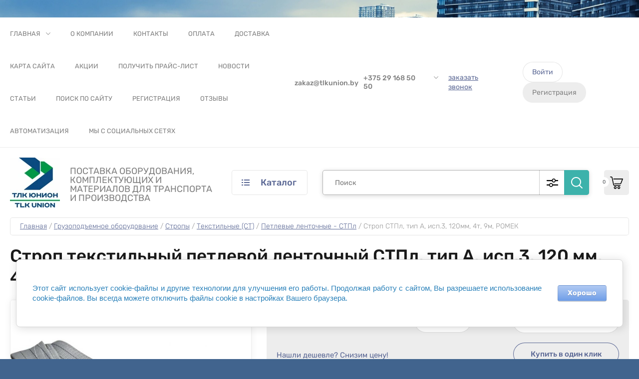

--- FILE ---
content_type: text/css
request_url: https://tlkunion.by/g/templates/shop2/2.110.2/garden-accessories/themes/theme8/theme.min.css
body_size: 123336
content:
/* /g/css/styles_articles_tpl.css*/
@charset "utf-8";.art_h1{margin:0;padding:0 0 10px;font-style:italic;font-size:23px}.art_path{padding:7px 0}.art-tpl__title{margin:0 0 5px;font-size:22px}.art-tpl__title a{text-decoration:none}.art-tpl__title a:hover{text-decoration:underline}.tab_null{border:none;border-spacing:0;border-collapse:collapse;width:100%}.tab_null .td{border:none;padding:0;vertical-align:top;text-align:left}.tab_null .art-tpl__thumb{padding:6px 5px 6px 0;float:left}.tab_null .art-tpl__thumb img,.tab_null .art-tpl__thumb .highslide:hover img{border:none}.art-tpl__note{font-size:12px;line-height:1.5em;overflow:hidden}.art-tpl__inf{margin:0 0 25px;text-align:left;font-size:12px}.art-tpl__inf .date_art{padding-right:12px}.art-tpl__inf .read_more{padding-left:12px}.art-tpl__folders{width:230px}.art-tpl__folders__title{font-size:22px}.art-tpl__folders ul{padding-left:16px}.art_list .art-tpl__title{margin:0 0 11px;font-size:22px}.art_list .tab_null{border:none;border-spacing:0;border-collapse:collapse;width:100%}.art_list .tab_null .td{border:none;padding:0;vertical-align:top;text-align:left}.art_list .art-tpl{margin:0 auto 10px}.art_list .art-tpl__thumb{padding:0 5px 0 0;float:left}.art_list .art-tpl__folders{width:200px}span.red,.requi{color:red}.comment-body{margin:2px 0;padding:10px}.no_form{padding:15px 0}img.captcha{border:none}.example{display:-ms-grid;display:grid;-webkit-transition:all .5s;-o-transition:all .5s;transition:all .5s;-webkit-user-select:none;-moz-user-select:none;-ms-user-select:none;user-select:none;background:-webkit-gradient(linear,left top,left bottom,from(white),to(black));background:-o-linear-gradient(top,white,black);background:linear-gradient(to bottom,white,black)}
/* /g/shop2v2/default/css/theme.less.css*/
@charset "utf-8";ul.reset,ul.reset>li{list-style:none;line-height:0;font-size:0;padding:0;margin:0}.row-vspace{margin-top:20px!important;margin-bottom:20px!important}.pull-left{float:left!important}.pull-right{float:right!important}.text-left{text-align:left!important}.text-right{text-align:right!important}.text-center{text-align:center!important}.hide{display:none!important}.show{display:block!important}.invisible{visibility:hidden!important}.visible{visibility:visible!important}.fixed{position:fixed!important}.clearfix{*zoom:1}.clearfix:before,.clearfix:after{display:table;line-height:0;content:""}.clearfix:after{clear:both}.clear-both{clear:both!important}.tpl-info{-webkit-box-shadow:#fdfbf7 0 1px 0 inset,rgba(0,0,0,0.45) 0 2px 6px;box-shadow:#fdfbf7 0 1px 0 inset,rgba(0,0,0,0.45) 0 2px 6px;border:1px solid #e1c893;background-color:#f2e6cf;text-align:left;color:#494949;font-size:12px;margin:10px 0;padding:10px 14px}.tpl-info p{margin:0;padding:0}.tpl-info p+p{margin:10px 0 0}.tpl-info+.tpl-form{margin:20px 0 0}.tpl-info.tpl-warning{background:url(/g/shop2v2/default/images/warning-icon.png) 24px 14px repeat-x;padding-left:100px}.tpl-button{padding:0;margin:0;vertical-align:middle;border:none;cursor:pointer;font-family:inherit;font-size:13px;color:#333;background-color:#eee;background-image:-o-linear-gradient(top,#f8f8f8,#dfdfdf);background-image:-webkit-gradient(linear,left top,left bottom,from(#f8f8f8),to(#dfdfdf));background-image:linear-gradient(to bottom,#f8f8f8,#dfdfdf);background-repeat:repeat-x;filter:progid:DXImageTransform.Microsoft.gradient(startColorstr='#f8f8f8',endColorstr='#dfdfdf',GradientType=0);-webkit-box-shadow:#ccc 1px 1px 0 inset,#ccc -1px -1px 0 inset,#ccc -1px 1px 0 inset,#ccc 1px -1px 0 inset;box-shadow:#ccc 1px 1px 0 inset,#ccc -1px -1px 0 inset,#ccc -1px 1px 0 inset,#ccc 1px -1px 0 inset;border-radius:4px}.tpl-button:hover{background-color:#f6f6f6;background-image:-o-linear-gradient(top,#fbfbfb,#efefef);background-image:-webkit-gradient(linear,left top,left bottom,from(#fbfbfb),to(#efefef));background-image:linear-gradient(to bottom,#fbfbfb,#efefef);background-repeat:repeat-x;filter:progid:DXImageTransform.Microsoft.gradient(startColorstr='#fbfbfb',endColorstr='#efefef',GradientType=0)}.tpl-button:active{background-color:#e6e6e6;background-image:-o-linear-gradient(top,#dedede,#f1f1f1);background-image:-webkit-gradient(linear,left top,left bottom,from(#dedede),to(#f1f1f1));background-image:linear-gradient(to bottom,#dedede,#f1f1f1);background-repeat:repeat-x;filter:progid:DXImageTransform.Microsoft.gradient(startColorstr='#dedede',endColorstr='#f1f1f1',GradientType=0);-webkit-box-shadow:rgba(0,0,0,0.2) 0 1px 1px 0 inset;box-shadow:rgba(0,0,0,0.2) 0 1px 1px 0 inset}.tpl-button.disabled,.tpl-button.disabled:hover,.tpl-button.disabled:active{-webkit-box-shadow:rgba(0,0,0,0.2) 0 0 0 inset;box-shadow:rgba(0,0,0,0.2) 0 0 0 inset;background:none #eee;color:#494949;cursor:default}.tpl-button-big{font-weight:700;font-size:15px}a.tpl-button{display:inline-block;text-decoration:none;padding:5px 11px}a.tpl-button-big{padding:7px 15px}button.tpl-button,input[type="button"].tpl-button,input[type="submit"].tpl-button,input[type="reset"].tpl-button{padding:4px 8px}button.tpl-button-big,input[type="button"].tpl-button-big,input[type="submit"].tpl-button-big,input[type="reset"].tpl-button-big{padding:6px 15px}.tpl-required{color:#eb3c3c}.tpl-stars{width:60px;height:10px;background:url(/g/shop2v2/default/images/stars-small.png) 0 0 repeat-x}.tpl-rating{width:0;height:10px;background:url(/g/shop2v2/default/images/stars-small.png) 0 -15px repeat-x}.tpl-rating-1{width:20%}.tpl-rating-2{width:40%}.tpl-rating-3{width:60%}.tpl-rating-4{width:80%}.tpl-rating-5{width:100%}.shop2-product .tpl-rating-block{margin:10px 0 0;font-size:11px;white-space:pre}.shop2-product .tpl-rating-block .tpl-stars{display:inline-block;*display:inline;*zoom:1;margin:0 7px}.product-item-simple .tpl-stars{margin:5px 0 0 10px}.shop2-compare-product-image+.tpl-stars{margin-top:10px}.tpl-level-3{padding-left:10px!important}.tpl-level-4{padding-left:20px!important}.tpl-level-5{padding-left:30px!important}.tpl-form{font-size:13px}.tpl-form label{line-height:normal;font-size:13px}.tpl-form input[type=text],.tpl-form input[type=password],.tpl-form textarea,.tpl-form select{vertical-align:middle;border-radius:2px;border:1px solid #ccc;padding:4px}.tpl-form input[type=checkbox],.tpl-form input[type=radio]{vertical-align:middle;margin:0}.tpl-form .tpl-field{margin:0 0 10px}.tpl-form .tpl-error{color:#eb3c3c}.tpl-form .tpl-value{margin:3px 0 0}.tpl-form .tpl-value ul,.tpl-form .tpl-value li{list-style:none;line-height:0;font-size:0;padding:0;margin:0}.tpl-form .tpl-value li{margin:0 0 7px}.tpl-form ul.tpl-date{*zoom:1}.tpl-form ul.tpl-date:before,.tpl-form ul.tpl-date:after{display:table;line-height:0;content:""}.tpl-form ul.tpl-date:after{clear:both}.tpl-form ul.tpl-date li{float:left;margin:0}.tpl-form ul.tpl-date li+li{margin-left:20px}.tpl-form .tpl-stars{background:url(/g/shop2v2/default/images/stars-big.png) 0 0 repeat-x;width:115px;height:20px;overflow:hidden}.tpl-form .tpl-stars span{display:block;float:left;cursor:pointer;width:23px;height:20px}.tpl-form .tpl-stars span.tpl-active{background:url(/g/shop2v2/default/images/stars-big.png) 0 -25px repeat-x}.tpl-form .tpl-note{font-size:11px}.mgCaptcha-block{display:inline-block;*display:inline;*zoom:1;vertical-align:middle;margin:0 10px 0 0}.mgCaptcha-block a img{border:none;vertical-align:middle}.tpl-block-header{font-size:24px;margin:0 0 12px}.tpl-text{padding:10px 0}.tpl-auth{overflow:hidden}.tpl-auth .tpl-left{float:left;width:211px;margin:0 29px 0 0}.tpl-auth .tpl-rigth{overflow:hidden}.tpl-auth input[type=text]{width:200px}.tpl-auth input[type=password]{width:130px}.tpl-comment .tpl-header{background:#dedede;height:36px;line-height:36px}.tpl-comment .tpl-name{float:left;font-weight:700;margin:0 11px 0 14px;font-size:14px}.tpl-comment .tpl-date{float:left;text-transform:lowercase;font-size:11px}.tpl-comment .tpl-stars{float:left;margin:13px 0 0 12px}.tpl-comment .tpl-link{float:right;margin:0 17px 0 0;font-size:11px}.tpl-comment .tpl-link,.tpl-comment .tpl-link:hover{text-decoration:none}.tpl-comment .tpl-body{font-size:13px;padding:14px}.tpl-reply{position:relative;-webkit-box-shadow:#fdfbf7 0 1px 0 inset,rgba(0,0,0,0.45) 0 2px 6px;box-shadow:#fdfbf7 0 1px 0 inset,rgba(0,0,0,0.45) 0 2px 6px;border:1px solid #e1c893;background-color:#f2e6cf;margin:0 0 14px}.tpl-reply .tpl-arrow{border-width:0 7px 8px;border-color:transparent transparent #e1c893;line-height:0;font-size:0;width:0;height:0;border-style:solid;position:absolute;left:20px;top:-9px}.tpl-reply .tpl-header{background:none;border-bottom:1px solid #ccc;margin:0 13px}.tpl-reply .tpl-name{margin:0}.tpl-vote .tpl-list li{font-size:14px;line-height:normal;font-weight:700;padding:10px 0 10px 20px}.tpl-vote .tpl-results dt{padding:18px 0 5px}.tpl-vote .tpl-results div{float:left;height:20px;width:1px;background-color:#0fa1eb;background-image:-o-linear-gradient(top,#1ab2ff,#08c);background-image:-webkit-gradient(linear,left top,left bottom,from(#1ab2ff),to(#08c));background-image:linear-gradient(to bottom,#1ab2ff,#08c);background-repeat:repeat-x;filter:progid:DXImageTransform.Microsoft.gradient(startColorstr='#1ab2ff',endColorstr='#08c',GradientType=0)}.tpl-vote .tpl-results strong{display:block;float:left;width:9%;text-indent:10px;line-height:20px}.tpl-search .tpl-results{border-bottom:1px solid #ccc;line-height:30px}.tpl-search dl{padding:0 0 0 20px}.tpl-search dt{padding:25px 0 0;font-size:16px}.tpl-search .tpl-note{font-size:12px;color:#ccc;padding:7px 0 13px}.tpl-article .tpl-list ul,.tpl-news .tpl-list ul{vertical-align:top;width:33%;display:inline-block;*display:inline;*zoom:1}.tpl-article .tpl-list li,.tpl-news .tpl-list li{font-size:12px;line-height:normal;padding:5px 0}.tpl-article .tpl-post,.tpl-news .tpl-post{margin:35px 0 0}.tpl-article .tpl-name,.tpl-news .tpl-name{padding:7px 0 17px;font-size:17px}.tpl-article .tpl-date,.tpl-news .tpl-date{font-size:12px}.tpl-article .tpl-image,.tpl-news .tpl-image{float:left;margin:0 10px 10px 0}.tpl-article .tpl-image a img,.tpl-news .tpl-image a img{border:none}.tpl-article .tpl-image+p,.tpl-news .tpl-image+p{margin-top:0}.tpl-files table{border-collapse:collapse;width:100%;max-width:1000px}.tpl-files th,.tpl-files td{border:none;padding:10px}.tpl-files th{background:#dedede;font-weight:400;font-size:12px;white-space:pre;width:1px}.tpl-files th:first-child{width:auto}.tpl-files td{border-bottom:1px solid #ccc}.tpl-files .tpl-name{font-size:16px;color:#08c}.tpl-files .tpl-note{font-size:12px}.tpl-files .tpl-date{font-size:11px}.tpl-map ul,.tpl-map li{list-style:none;margin:0;padding:0}.tpl-map ul{clear:both}.tpl-map li{border-left:1px dotted #08c;*zoom:1}.tpl-map li:before,.tpl-map li:after{display:table;line-height:0;content:""}.tpl-map li:after{clear:both}.tpl-map .tpl-line{float:left;height:1px;width:15px;border-top:1px dotted #08c;position:relative;top:14px}.tpl-map .tpl-name{float:left;overflow:hidden;padding:4px 0}.ui-datepicker{font-size:.9em}.shop2-clear-container{overflow:hidden;line-height:0;font-size:0;clear:both;width:100%;height:0}div.yashare{font-size:12px;text-align:left}div.yashare span.yashare-header{display:block;color:#999;cursor:default;line-height:1}div.yashare span.b-share{padding:0!important;display:inline-block;vertical-align:middle}div.yashare span.b-share a.b-share__handle{padding:5px 5px 0 0 !important;width:16px;height:16px;float:left}.shop2-btn{padding:0;margin:0;vertical-align:middle;border:none;cursor:pointer;font-family:inherit;font-size:13px;color:#333;background-color:#eee;background-image:-o-linear-gradient(top,#f8f8f8,#dfdfdf);background-image:-webkit-gradient(linear,left top,left bottom,from(#f8f8f8),to(#dfdfdf));background-image:linear-gradient(to bottom,#f8f8f8,#dfdfdf);background-repeat:repeat-x;filter:progid:DXImageTransform.Microsoft.gradient(startColorstr='#f8f8f8',endColorstr='#dfdfdf',GradientType=0);-webkit-box-shadow:#ccc 1px 1px 0 inset,#ccc -1px -1px 0 inset,#ccc -1px 1px 0 inset,#ccc 1px -1px 0 inset;box-shadow:#ccc 1px 1px 0 inset,#ccc -1px -1px 0 inset,#ccc -1px 1px 0 inset,#ccc 1px -1px 0 inset;border-radius:4px}.shop2-btn:hover{background-color:#f6f6f6;background-image:-o-linear-gradient(top,#fbfbfb,#efefef);background-image:-webkit-gradient(linear,left top,left bottom,from(#fbfbfb),to(#efefef));background-image:linear-gradient(to bottom,#fbfbfb,#efefef);background-repeat:repeat-x;filter:progid:DXImageTransform.Microsoft.gradient(startColorstr='#fbfbfb',endColorstr='#efefef',GradientType=0)}.shop2-btn:active{background-color:#e6e6e6;background-image:-o-linear-gradient(top,#dedede,#f1f1f1);background-image:-webkit-gradient(linear,left top,left bottom,from(#dedede),to(#f1f1f1));background-image:linear-gradient(to bottom,#dedede,#f1f1f1);background-repeat:repeat-x;filter:progid:DXImageTransform.Microsoft.gradient(startColorstr='#dedede',endColorstr='#f1f1f1',GradientType=0);-webkit-box-shadow:rgba(0,0,0,0.2) 0 1px 1px 0 inset;box-shadow:rgba(0,0,0,0.2) 0 1px 1px 0 inset}.shop2-btn.disabled,.shop2-btn.disabled:hover,.shop2-btn.disabled:active,.shop2-btn.notavailable,.shop2-btn.notavailable:hover,.shop2-btn.notavailable:active{-webkit-box-shadow:rgba(0,0,0,0.2) 0 0 0 inset;box-shadow:rgba(0,0,0,0.2) 0 0 0 inset;background:none #eee;color:#494949;cursor:default}a.shop2-btn{display:inline-block;text-decoration:none;padding:5px 11px}button.shop2-btn,input[type="button"].shop2-btn,input[type="submit"].shop2-btn{padding:4px 8px}.shop2-product-amount{text-align:center;line-height:0;font-size:0;width:86px;white-space:nowrap}.shop2-product-amount button{padding:0;border:0;vertical-align:middle;display:inline-block;cursor:pointer;width:22px;height:20px;line-height:21px;font-family:Arial,Helvetica,sans-serif;font-size:24px;text-align:center;text-shadow:#fff 0 1px 0;overflow:hidden;background-color:#eee;background-image:-o-linear-gradient(top,#f8f8f8,#dfdfdf);background-image:-webkit-gradient(linear,left top,left bottom,from(#f8f8f8),to(#dfdfdf));background-image:linear-gradient(to bottom,#f8f8f8,#dfdfdf);background-repeat:repeat-x;filter:progid:DXImageTransform.Microsoft.gradient(startColorstr='#f8f8f8',endColorstr='#dfdfdf',GradientType=0);-webkit-box-shadow:#ccc 1px 1px 0 inset,#ccc -1px -1px 0 inset,#ccc -1px 1px 0 inset,#ccc 1px -1px 0 inset;box-shadow:#ccc 1px 1px 0 inset,#ccc -1px -1px 0 inset,#ccc -1px 1px 0 inset,#ccc 1px -1px 0 inset;border-radius:4px;color:#626262}.shop2-product-amount button::-moz-selection{background:none;text-shadow:none}.shop2-product-amount button::selection{background:none;text-shadow:none}.shop2-product-amount button::-moz-focus-inner{padding:0;border:0}.shop2-product-amount button:hover{background-color:#f6f6f6;background-image:-o-linear-gradient(top,#fbfbfb,#efefef);background-image:-webkit-gradient(linear,left top,left bottom,from(#fbfbfb),to(#efefef));background-image:linear-gradient(to bottom,#fbfbfb,#efefef);background-repeat:repeat-x;filter:progid:DXImageTransform.Microsoft.gradient(startColorstr='#fbfbfb',endColorstr='#efefef',GradientType=0)}.shop2-product-amount button:active{background-color:#e6e6e6;background-image:-o-linear-gradient(top,#dedede,#f1f1f1);background-image:-webkit-gradient(linear,left top,left bottom,from(#dedede),to(#f1f1f1));background-image:linear-gradient(to bottom,#dedede,#f1f1f1);background-repeat:repeat-x;filter:progid:DXImageTransform.Microsoft.gradient(startColorstr='#dedede',endColorstr='#f1f1f1',GradientType=0);-webkit-box-shadow:rgba(0,0,0,0.2) 0 1px 1px 0 inset;box-shadow:rgba(0,0,0,0.2) 0 1px 1px 0 inset}.shop2-product-amount input[type="text"]{vertical-align:middle;width:28px;margin:0 4px;font-family:inherit;font-size:13px;text-align:center;padding:0}.shop2-product-amount.disabled button,.shop2-product-amount.disabled button:hover,.shop2-product-amount.disabled button:active{-webkit-box-shadow:#eee 0 0 0 inset;box-shadow:#eee 0 0 0 inset;background:none #eee;color:#959595;cursor:default}.shop2-product-amount.disabled input{cursor:default;color:#959595}.shop2-product-amount.disabled input::-moz-selection{background:none;text-shadow:none}.shop2-product-amount.disabled input::selection{background:none;text-shadow:none}.shop2-btn--large{font-size:16px;padding:8px 16px!important}.shop2-product-actions,.shop2-product-actions dl,.shop2-product-actions dt,.shop2-product-actions dd{line-height:0;font-size:0;padding:0;margin:0}.shop2-product-actions{clear:both}.shop2-product-actions dl{overflow:hidden}.shop2-product-actions dt{background:url([data-uri]) 0 0 repeat;cursor:pointer;min-height:29px;text-align:left}.shop2-product-actions dt span{display:inline-block;vertical-align:middle;cursor:pointer}.shop2-product-actions dt span::-moz-selection{background:none;text-shadow:none}.shop2-product-actions dt span::selection{background:none;text-shadow:none}.shop2-product-actions dt span.icon-action{background:url(/g/shop2v2/default/images/icons-actions.png) 0 -39px no-repeat;width:29px;height:29px}.shop2-product-actions dt span.name-action{line-height:normal;font-size:12px;font-weight:700;color:#333;border-bottom:1px dotted #919191;margin:2px 0 2px 10px;overflow:hidden}.shop2-product-actions dt.gift-action span.icon-action{background-position:0 0}.shop2-product-actions dd{display:none;z-index:1000;position:absolute;overflow:hidden;width:220px;padding:4px 24px 4px 14px;border:1px solid #e1c893;background-color:#f2e6cf;-webkit-box-shadow:#fdfbf7 0 1px 0 inset,rgba(0,0,0,0.45) 0 2px 6px;box-shadow:#fdfbf7 0 1px 0 inset,rgba(0,0,0,0.45) 0 2px 6px;text-align:left;color:#494949}.shop2-product-actions dd .name-action,.shop2-product-actions dd .desc-action{line-height:normal;font-size:12px;margin:10px 0}.shop2-product-actions dd .name-action{font-size:14px;font-weight:700}.shop2-product-actions dd .desc-action{line-height:17px}.shop2-product-actions dd .desc-action p{margin:10px 0;padding:0}.shop2-product-actions dd .close-desc-action{background:url(/g/shop2v2/default/images/close-discount-desc.png) 0 0 no-repeat;width:11px;height:10px;cursor:pointer;position:absolute;top:9px;right:9px}.shop2-product-discount-desc{display:none;z-index:1000;position:absolute;overflow:hidden;width:200px;padding:4px 14px;border:1px solid #e1c893;background-color:#f2e6cf;-webkit-box-shadow:#fdfbf7 0 1px 0 inset,rgba(0,0,0,0.45) 0 2px 6px;box-shadow:#fdfbf7 0 1px 0 inset,rgba(0,0,0,0.45) 0 2px 6px;text-align:left;line-height:17px;font-size:12px;color:#494949}.shop2-product-discount-desc p{margin:10px 0;padding:0}.shop2-color-pick,.shop2-color-pick li,.shop2-color-pick ul{list-style:none;line-height:0;font-size:0;padding:0;margin:0}.shop2-color-pick{overflow:hidden}.shop2-color-pick li{float:left;display:inline;margin:1px 10px 1px 0;width:15px;height:15px;border:2px solid transparent}.shop2-color-pick li span{display:block;cursor:pointer;width:15px;height:15px;overflow:hidden;text-indent:-1000px}.shop2-color-pick li.active-color{border-color:#eb3c3c}.shop2-color-pick li.active-color span{cursor:default}.shop2-texture-pick,.shop2-texture-pick li,.shop2-texture-pick ul{list-style:none;line-height:0;font-size:0;padding:0;margin:0}.shop2-texture-pick{overflow:hidden}.shop2-texture-pick li{float:left;display:inline;margin:1px 10px 1px 0;width:30px;height:30px;border:2px solid transparent}.shop2-texture-pick li img{display:block;cursor:pointer;width:30px;height:30px}.shop2-texture-pick li.active-texture{border-color:#eb3c3c}.shop2-texture-pick li.active-texture img{cursor:default}table.shop2-product-options{border-collapse:collapse;border-spacing:0;width:100%;table-layout:fixed}table.shop2-product-options tr.odd{background-color:#eee}table.shop2-product-options tr.even{background-color:transparent}table.shop2-product-options th,table.shop2-product-options td{border-top:1px solid #dedede;vertical-align:top;font-weight:400;line-height:16px;padding:8px 0;text-align:left;word-wrap:break-word}table.shop2-product-options th{font-size:11px;color:#999;padding-right:10px}table.shop2-product-options td{font-size:12px;color:#494949}table.shop2-product-options td select{font:inherit}table.shop2-product-options td input[type="text"]{font:inherit}table.shop2-product-options tr.type-color td,table.shop2-product-options tr.type-texture td{padding:5px 0}table.shop2-product-options tr.type-select th,table.shop2-product-options tr.type-input-text th,table.shop2-product-options tr.type-texture th,table.shop2-product-options tr.type-select td,table.shop2-product-options tr.type-input-text td,table.shop2-product-options tr.type-texture td{vertical-align:middle}.product-list table.shop2-product-options td select{width:100%}table.shop2-product-params a.file,table.shop2-product-options a.file{display:inline-block;cursor:pointer;text-decoration:none;position:relative;padding-left:17px}table.shop2-product-params a.file span,table.shop2-product-options a.file span{display:inline-block;vertical-align:top}table.shop2-product-params a.file span.icon,table.shop2-product-options a.file span.icon{position:absolute;left:0;background:url(/g/shop2v2/default/images/icon-file.png) no-repeat;line-height:0;font-size:0;width:11px;height:13px;margin-top:1px}table.shop2-product-params a.file span.value,table.shop2-product-options a.file span.value{text-decoration:underline}table.shop2-product-params a.file:hover span.value,table.shop2-product-options a.file:hover span.value{text-decoration:none}table.shop2-product-params{border-collapse:collapse;border-spacing:0;width:100%}table.shop2-product-params tr.odd{background-color:transparent}table.shop2-product-params tr.odd a.file span.icon{background-position:0 0}table.shop2-product-params tr.even{background-color:#eee}table.shop2-product-params tr.even a.file span.icon{background-position:-21px 0}table.shop2-product-params th,table.shop2-product-params td{font-size:13px;vertical-align:top;padding:5px 10px;text-align:left}table.shop2-product-params th{color:#2a2a2a;width:40%}table.shop2-product-params tr.type-color th,table.shop2-product-params tr.type-texture th,table.shop2-product-params tr.type-color td,table.shop2-product-params tr.type-texture td{vertical-align:middle}.shop2-product-btn{border:none;padding:0;margin:0;font-family:inherit;font-size:13px;color:#333;cursor:pointer;background-color:#eee;background-image:-o-linear-gradient(top,#f8f8f8,#dfdfdf);background-image:-webkit-gradient(linear,left top,left bottom,from(#f8f8f8),to(#dfdfdf));background-image:linear-gradient(to bottom,#f8f8f8,#dfdfdf);background-repeat:repeat-x;filter:progid:DXImageTransform.Microsoft.gradient(startColorstr='#f8f8f8',endColorstr='#dfdfdf',GradientType=0);-webkit-box-shadow:#ccc 1px 1px 0 inset,#ccc -1px -1px 0 inset,#ccc -1px 1px 0 inset,#ccc 1px -1px 0 inset;box-shadow:#ccc 1px 1px 0 inset,#ccc -1px -1px 0 inset,#ccc -1px 1px 0 inset,#ccc 1px -1px 0 inset;border-radius:4px;vertical-align:middle}.shop2-product-btn:hover{background-color:#f6f6f6;background-image:-o-linear-gradient(top,#fbfbfb,#efefef);background-image:-webkit-gradient(linear,left top,left bottom,from(#fbfbfb),to(#efefef));background-image:linear-gradient(to bottom,#fbfbfb,#efefef);background-repeat:repeat-x;filter:progid:DXImageTransform.Microsoft.gradient(startColorstr='#fbfbfb',endColorstr='#efefef',GradientType=0)}.shop2-product-btn:active{background-color:#e6e6e6;background-image:-o-linear-gradient(top,#dedede,#f1f1f1);background-image:-webkit-gradient(linear,left top,left bottom,from(#dedede),to(#f1f1f1));background-image:linear-gradient(to bottom,#dedede,#f1f1f1);background-repeat:repeat-x;filter:progid:DXImageTransform.Microsoft.gradient(startColorstr='#dedede',endColorstr='#f1f1f1',GradientType=0);-webkit-box-shadow:rgba(0,0,0,0.2) 0 1px 1px 0 inset;box-shadow:rgba(0,0,0,0.2) 0 1px 1px 0 inset}.shop2-product-btn span{display:block;overflow:hidden;margin:0 auto;background:url(/g/shop2v2/default/images/icons-btn.png) no-repeat;font-size:15px;font-weight:700;color:#626262}.shop2-product-btn span::-moz-selection{background:none;text-shadow:none}.shop2-product-btn span::selection{background:none;text-shadow:none}.shop2-product-btn.disabled,.shop2-product-btn.disabled:hover,.shop2-product-btn.disabled:active,.shop2-product-btn.notavailable,.shop2-product-btn.notavailable:hover,.shop2-product-btn.notavailable:active{-webkit-box-shadow:#eee 0 0 0 inset;box-shadow:#eee 0 0 0 inset;background:none #eee;cursor:default}.shop2-product-btn.disabled span,.shop2-product-btn.disabled:hover span,.shop2-product-btn.disabled:active span,.shop2-product-btn.notavailable span,.shop2-product-btn.notavailable:hover span,.shop2-product-btn.notavailable:active span{font-size:12px;color:#a4a4a4}.shop2-product-btn.type-1{width:36px;height:25px;text-align:left}.shop2-product-btn.type-1 span{height:25px;line-height:34px;text-indent:-1000px}.shop2-product-btn.type-1.buy span{background-position:50% -120px}.shop2-product-btn.type-1.onrequest span{background-position:50% -150px}.shop2-product-btn.type-1.notavailable span{background-position:50% -180px}.shop2-product-btn.type-1.more span{background-position:50% -210px}.shop2-product-btn.type-2{width:50px;height:34px;text-align:left}.shop2-product-btn.type-2 span{height:34px;line-height:34px;text-indent:-1000px}.shop2-product-btn.type-2.buy span{background-position:50% 0}.shop2-product-btn.type-2.onrequest span{background-position:50% -40px}.shop2-product-btn.type-2.notavailable span{background-position:50% -80px}.shop2-product-btn.type-3{width:150px;height:34px;text-align:left}.shop2-product-btn.type-3 span{height:34px;line-height:34px;padding-left:50px}.shop2-product-btn.type-3.buy span{background-position:0 0}.shop2-product-btn.type-3.onrequest span{background-position:0 -40px}.shop2-product-btn.type-3.notavailable span{background-position:0 -80px}.shop2-filter{margin:20px 0;clear:both;border-top:1px solid #dedede;padding:15px 10px 10px;text-align:left}.shop2-filter table.table-filter-param{border-collapse:collapse;border-spacing:0;width:100%;margin-bottom:8px}.shop2-filter table.table-filter-param th,.shop2-filter table.table-filter-param td{font-family:inherit;font-size:12px;color:#494949;vertical-align:top;text-align:left;margin:0}.shop2-filter table.table-filter-param th{width:5%;white-space:pre;padding:8px 15px 8px 0}.shop2-filter table.table-filter-param td{padding:3px 0}.shop2-filter table.table-filter-param tr.type-text th,.shop2-filter table.table-filter-param tr.type-select th,.shop2-filter table.table-filter-param tr.type-text td,.shop2-filter table.table-filter-param tr.type-select td{vertical-align:middle}.shop2-filter table.table-filter-param label{padding-left:6px}.shop2-filter table.table-filter-param input[type="text"]{background-color:#fff;border:1px solid #dedede;border-radius:4px;font-family:inherit;font-size:12px;color:#494949;text-align:center;padding:3px 4px;margin:0;width:60px}.shop2-filter a.param-val{display:inline-block;cursor:pointer;padding:4px 6px;margin:1px 3px 1px 0}.shop2-filter a.param-val span{display:none}.shop2-filter a.param-val.active-val{background-color:#eee;padding-right:16px;position:relative;font-weight:700;text-decoration:none;color:#393939}.shop2-filter a.param-val.active-val span{display:block;line-height:0;font-size:0;width:9px;height:6px;position:absolute;right:3px;top:50%;margin-top:-3px;background:url(/g/shop2v2/default/images/icons-filter-sort.png) -9px 0 no-repeat}.shop2-filter a.param-val.active-val:hover span{background-position:0 0}.shop2-filter .shop2-btn{margin-right:6px;vertical-align:top}.shop2-filter .result{font-family:inherit;font-size:12px;color:#fff;background-color:#08c;height:26px;line-height:26px;padding:0 8px;margin-right:6px;vertical-align:top;position:relative;display:inline-block;*display:inline;*zoom:1}.shop2-filter .result .result-arrow{line-height:0;font-size:0;width:0;height:0;position:absolute;left:100%;top:50%;margin-top:-6px;border-style:solid;border-width:6px 0 6px 5px;border-color:transparent transparent transparent #08c}.shop2-filter .result.no-result{background-color:#eb3c3c}.shop2-filter .result.no-result .result-arrow{border-color:transparent transparent transparent #eb3c3c;display:none}.shop2-sorting-panel{margin:20px 0;overflow:hidden;background-color:#eee;font-family:inherit;font-size:12px;text-align:left;color:#494949}.shop2-sorting-panel .sorting{float:left;padding:10px}.shop2-sorting-panel .sorting .sort-title{float:left;padding-right:5px}.shop2-sorting-panel .sorting .sort-param{float:left;margin-left:10px}.shop2-sorting-panel .sorting .sort-param span{line-height:0;font-size:0;display:inline-block;vertical-align:middle;width:8px;height:5px;margin-left:4px;background:url(/g/shop2v2/default/images/icons-filter-sort.png) -1000px -1000px no-repeat}.shop2-sorting-panel .sorting .sort-param.sort-param-asc span{background-position:-38px 0}.shop2-sorting-panel .sorting .sort-param.sort-param-desc span{background-position:-46px 0}.shop2-sorting-panel .sorting .sort-reset{float:left;margin-left:20px;text-decoration:none;color:#626262}.shop2-sorting-panel .sorting .sort-reset ins,.shop2-sorting-panel .sorting .sort-reset span{float:left}.shop2-sorting-panel .sorting .sort-reset ins{text-decoration:none;border-bottom:1px dashed #ccc}.shop2-sorting-panel .sorting .sort-reset span{line-height:0;font-size:0;width:12px;height:13px;margin:2px 0 0 4px;background:url(/g/shop2v2/default/images/icons-filter-sort.png) -74px 0 no-repeat}.shop2-sorting-panel .view-shop{line-height:0;font-size:0;float:right;padding:6px 10px}.shop2-sorting-panel .view-shop a,.shop2-sorting-panel .view-shop strong{display:inline-block;vertical-align:middle}.shop2-sorting-panel .view-shop a{width:26px;height:24px;cursor:pointer;text-decoration:none;margin:0 0 0 2px;padding:0}.shop2-sorting-panel .view-shop a span{display:block;width:26px;height:24px;background:url(/g/shop2v2/default/images/icons-view.png) no-repeat}.shop2-sorting-panel .view-shop a.active-view{cursor:default;background-color:#e6e6e6;background-image:-o-linear-gradient(top,#dedede,#f1f1f1);background-image:-webkit-gradient(linear,left top,left bottom,from(#dedede),to(#f1f1f1));background-image:linear-gradient(to bottom,#dedede,#f1f1f1);background-repeat:repeat-x;filter:progid:DXImageTransform.Microsoft.gradient(startColorstr='#dedede',endColorstr='#f1f1f1',GradientType=0);-webkit-box-shadow:rgba(0,0,0,0.2) 0 1px 1px 0 inset;box-shadow:rgba(0,0,0,0.2) 0 1px 1px 0 inset}.shop2-sorting-panel .view-shop a.simple span{background-position:0 0}.shop2-sorting-panel .view-shop a.simple:active span,.shop2-sorting-panel .view-shop a.simple.active-view span{background-position:0 -30px}.shop2-sorting-panel .view-shop a.thumbs span{background-position:-30px 0}.shop2-sorting-panel .view-shop a.thumbs:active span,.shop2-sorting-panel .view-shop a.thumbs.active-view span{background-position:-30px -30px}.shop2-sorting-panel .view-shop a.pricelist span{background-position:-60px 0}.shop2-sorting-panel .view-shop a.pricelist:active span,.shop2-sorting-panel .view-shop a.pricelist.active-view span{background-position:-60px -30px}.shop2-sorting-panel .view-shop strong{line-height:normal;font-size:12px;padding-right:14px}.product-list{line-height:0;font-size:0;margin:10px 0}.product-list.product-list-thumbs{margin-right:-25px}.product-item-thumb{border:1px solid #dedede;padding:9px;vertical-align:top;width:200px;margin:10px 25px 10px 0;text-align:left;display:inline-block;*display:inline;*zoom:1}.product-item-thumb.marginRight0{margin-right:0!important}.product-item-thumb .product-top{line-height:normal;font-size:12px}.product-item-thumb .product-bot{border-top:1px solid #dedede;padding-top:8px;min-height:42px;clear:both}.product-item-thumb .product-image{position:relative;margin:0 auto 8px;text-align:center;width:200px;height:190px;line-height:0;font-size:0}.product-item-thumb .product-image img{font-size:12px;line-height:normal;vertical-align:middle;border:none}.product-item-thumb .product-image>a{text-decoration:none;display:inline-block;vertical-align:middle}.product-item-thumb .product-image>a>img,.product-item-thumb .product-image>a:hover>img{border:none}.product-item-thumb .product-image.no-image{background:#e6e6e6 url(/g/shop2v2/default/images/noimage.png) 50% 50% no-repeat}.product-item-thumb .product-image .verticalMiddle{vertical-align:middle;width:0;height:100%;display:inline-block;*display:inline;*zoom:1}.product-item-thumb .product-name{font-size:13px;margin-top:8px}.product-item-thumb .product-article{font-size:10px;padding-bottom:8px}.product-item-thumb .product-article span{color:#999}.product-item-thumb .product-anonce{padding:8px 0;overflow:hidden}.product-item-thumb table.shop2-product-options tr.odd,.product-item-thumb table.shop2-product-options tr.even{background:none}.product-item-thumb .shop2-product-actions dt{border-top:1px solid #dedede}.product-item-thumb .shop2-product-actions dt span.name-action{max-width:160px}.product-item-thumb .product-amount{border-top:1px solid #dedede;line-height:0;font-size:0;padding:6px 0}.product-item-thumb .product-amount .amount-title{padding-right:10px;line-height:normal;font-size:11px;color:#999;width:104px}.product-item-thumb .product-amount .amount-title,.product-item-thumb .product-amount .shop2-product-amount{vertical-align:middle;display:inline-block;*display:inline;*zoom:1}.product-item-thumb .product-price{cursor:default;vertical-align:bottom;line-height:normal;width:150px;display:inline-block;*display:inline;*zoom:1}.product-item-thumb .product-price .price-current{font-size:14px;color:#333}.product-item-thumb .product-price .price-current strong{font-size:18px;line-height:1}.product-item-thumb .product-price .price-old{vertical-align:middle;text-decoration:line-through;font-size:18px;color:#eb3c3c;display:inline-block;*display:inline;*zoom:1}.product-item-thumb .product-price .price-old span{font-size:14px;color:#9a9a9a}.product-item-thumb .product-price .price-old strong{font-size:14px;font-weight:400}.product-item-thumb .product-price .price-old.question{cursor:pointer;padding-right:15px;background:url(/g/shop2v2/default/images/question-price.png) 100% 6px no-repeat}.product-item-thumb .shop2-product-btn{vertical-align:bottom;margin-top:8px}.product-item-thumb .product-label{position:absolute;overflow:hidden;top:-10px;right:-10px;left:-10px}.product-item-thumb .product-label div{float:left;display:inline;font-size:13px;font-weight:700;color:#fff;padding:2px 10px;line-height:normal;cursor:default}.product-item-thumb .product-label div::-moz-selection{background:none;text-shadow:none}.product-item-thumb .product-label div::selection{background:none;text-shadow:none}.product-item-thumb .product-label div.product-new{background-color:#eb3c3c}.product-item-thumb .product-label div.product-spec{background-color:#f1632b;margin-right:2px}.product-item-simple{border:1px solid #dedede;padding:9px;line-height:normal;font-size:12px;margin:20px 0}.product-item-simple .product-side-l{float:left;position:relative;min-width:200px;*zoom:1}.product-item-simple .product-side-r{border-left:1px solid #dedede;padding-left:9px;float:right;width:160px;min-height:190px;position:relative;text-align:center;*zoom:1}.product-item-simple .product-side-c{overflow:hidden;padding:0 10px}.product-item-simple .product-image{margin:0 auto;text-align:center;width:200px;height:190px;line-height:0;font-size:0}.product-item-simple .product-image img{font-size:12px;line-height:normal;vertical-align:middle;border:none}.product-item-simple .product-image>a{text-decoration:none;display:inline-block;vertical-align:middle}.product-item-simple .product-image>a>img,.product-item-simple .product-image>a:hover>img{border:none}.product-item-simple .product-image.no-image{background:#e6e6e6 url(/g/shop2v2/default/images/noimage.png) 50% 50% no-repeat}.product-item-simple .product-image .verticalMiddle{vertical-align:middle;width:0;height:100%;display:inline-block;*display:inline;*zoom:1}.product-item-simple .product-label{position:absolute;overflow:hidden;top:-10px;right:0;left:-10px}.product-item-simple .product-label div{float:left;display:inline;font-size:13px;font-weight:700;color:#fff;padding:2px 10px;line-height:normal;cursor:default}.product-item-simple .product-label div::-moz-selection{background:none;text-shadow:none}.product-item-simple .product-label div::selection{background:none;text-shadow:none}.product-item-simple .product-label div.product-new{background-color:#eb3c3c}.product-item-simple .product-label div.product-spec{background-color:#f1632b;margin-right:2px}.product-item-simple .product-name{font-size:13px}.product-item-simple .product-article{font-size:10px;padding-bottom:8px}.product-item-simple .product-article span{color:#999}.product-item-simple .product-anonce{padding:8px 0;overflow:hidden}.product-item-simple table.shop2-product-options tr.odd,.product-item-simple table.shop2-product-options tr.even{background:none}.product-item-simple .shop2-product-actions{width:169px;min-height:59px;margin-right:-9px}.product-item-simple .shop2-product-actions dt{border-top:1px dashed #dedede}.product-item-simple .shop2-product-actions dt:first-child{border:none}.product-item-simple .shop2-product-actions dt span.name-action{max-width:130px;white-space:pre;margin-left:9px}.product-item-simple .product-amount{line-height:0;font-size:0;margin-top:5px}.product-item-simple .product-amount .amount-title{padding-bottom:4px;line-height:normal;font-size:11px;color:#999;text-align:center}.product-item-simple .product-amount .shop2-product-amount{margin:0 auto}.product-item-simple .product-price{cursor:default;vertical-align:bottom;line-height:normal;text-align:left;min-height:42px;margin:5px 0;display:inline-block;*display:inline;*zoom:1}.product-item-simple .product-price .price-current{font-size:14px;color:#333}.product-item-simple .product-price .price-current strong{font-size:18px;line-height:1}.product-item-simple .product-price .price-old{vertical-align:middle;text-decoration:line-through;font-size:18px;color:#eb3c3c;display:inline-block;*display:inline;*zoom:1}.product-item-simple .product-price .price-old span{font-size:14px;color:#9a9a9a}.product-item-simple .product-price .price-old strong{font-size:14px;font-weight:400;line-height:1}.product-item-simple .product-price .price-old.question{cursor:pointer;padding-right:15px;background:url(/g/shop2v2/default/images/question-price.png) 100% 6px no-repeat}.product-item-simple .shop2-product-btn{display:block;margin:0 auto}.shop2-pricelist{display:table;width:100%;margin:20px 0}.shop2-pricelist .tr{display:table-row}.shop2-pricelist .odd{background:none transparent}.shop2-pricelist .even{background-color:#f6f6f6}.shop2-pricelist .th{display:table-cell;padding:8px 10px;background-color:#eb3c3c;white-space:pre;font-size:13px;color:#fff}.shop2-pricelist .th .shop2-options-btn{color:#fff;display:inline-block;*display:inline;*zoom:1;padding:0 14px 0 0;position:relative;text-decoration:none}.shop2-pricelist .th .shop2-options-btn .shop2-options-text{display:inline-block;*display:inline;*zoom:1;border-bottom:1px dashed #fff}.shop2-pricelist .th .shop2-options-btn .shop2-options-arrow{position:absolute;width:0;height:0;line-height:0;font-size:0;border-style:solid;border-width:5px 4px 0;border-color:#fff transparent transparent;right:0;top:50%;margin:-2px 0 0}.shop2-pricelist .th .shop2-options-btn .shop2-options-arrow-revert{border-width:0 4px 5px;border-color:transparent transparent #fff}.shop2-pricelist .td{display:table-cell;font-size:12px;padding:4px 10px;border-bottom:1px solid #dedede;vertical-align:middle}.shop2-pricelist .td .shop2-options-btn{display:inline-block;*display:inline;*zoom:1;border-bottom:1px dashed #08c;text-decoration:none}.shop2-pricelist .td.column-name{vertical-align:top}.shop2-pricelist .td.column-price{font-size:15px;color:#333;text-align:right;width:1px}.shop2-pricelist .td.column-amount{width:1px}.shop2-pricelist .td.column-add{padding-left:0;width:1px}.shop2-pricelist .product-wrapping{vertical-align:middle;margin-right:10px;display:inline-block;*display:inline;*zoom:1}.shop2-pricelist .product-name{margin-top:4px;font-size:12px}.shop2-pricelist .product-article{font-size:10px;padding-bottom:4px}.shop2-pricelist .product-article span{color:#888}.shop2-pricelist .shop2-product-actions{vertical-align:middle;display:inline-block;*display:inline;*zoom:1}.shop2-pricelist .shop2-product-actions dt{background:none;vertical-align:middle;display:inline-block;*display:inline;*zoom:1}.shop2-pricelist .shop2-product-actions dt span.name-action{display:none}.shop2-pricelist .product-vendor{font-size:11px;margin:4px 0}.shop2-pricelist .product-vendor span{color:#888}.shop2-pricelist .price-current{font-size:15px;font-weight:700;white-space:pre}.shop2-pricelist .price-old{font-size:15px;text-decoration:line-through;color:#eb3c3c;display:inline-block;*display:inline;*zoom:1}.shop2-pricelist .price-old span{font-size:13px;color:#9a9a9a}.shop2-pricelist .price-old span strong{font-weight:400}.shop2-pricelist .price-old.question{cursor:pointer;padding-left:15px;background:url(/g/shop2v2/default/images/question-price.png) 0 2px no-repeat}.shop2-pricelist table.shop2-product-options{margin:1px 0}.shop2-pricelist table.shop2-product-options tr.odd,.shop2-pricelist table.shop2-product-options tr.even{background:none transparent}.shop2-pricelist table.shop2-product-options th,.shop2-pricelist table.shop2-product-options td{padding:0;border:none;background:none transparent;vertical-align:top}.shop2-pricelist table.shop2-product-options th{padding:3px 10px 3px 0;line-height:16px;font-size:11px;color:#626262}.shop2-pricelist table.shop2-product-options td{padding:3px 0}.shop2-pricelist table.shop2-product-options tr.type-color td,.shop2-pricelist table.shop2-product-options tr.type-texture td{padding:0}.shop2-pricelist .product-label{overflow:hidden;margin:-3px 0 0 -10px}.shop2-pricelist .product-label div{float:left;display:inline;font-size:13px;font-weight:700;color:#fff;padding:2px 10px;line-height:normal;cursor:default}.shop2-pricelist .product-label div::-moz-selection{background:none;text-shadow:none}.shop2-pricelist .product-label div::selection{background:none;text-shadow:none}.shop2-pricelist .product-label div.product-new{background-color:#eb3c3c}.shop2-pricelist .product-label div.product-spec{background-color:#f1632b;margin-right:2px}.shop2-group-kinds{line-height:0;font-size:0;margin:15px -25px 15px 0}.shop2-kind-item{border:1px solid #dedede;vertical-align:top;padding:9px;width:200px;margin:5px 25px 5px 0;line-height:normal;text-align:left;font-size:12px;display:inline-block;*display:inline;*zoom:1}.shop2-kind-item.marginRight0{margin-right:0!important}.shop2-kind-item .kind-image{float:left;display:inline;text-align:center;width:70px;height:70px;line-height:0;font-size:0}.shop2-kind-item .kind-image img{font-size:11px;line-height:normal;vertical-align:middle;border:none}.shop2-kind-item .kind-image>a{text-decoration:none;display:inline-block;vertical-align:middle}.shop2-kind-item .kind-image>a>img,.shop2-kind-item .kind-image>a:hover>img{border:none}.shop2-kind-item .kind-image.no-image{background:#e6e6e6 url(/g/shop2v2/default/images/noimage2.png) 50% 50% no-repeat}.shop2-kind-item .kind-image .verticalMiddle{vertical-align:middle;width:0;height:100%;display:inline-block;*display:inline;*zoom:1}.shop2-kind-item .kind-details{padding-left:15px;overflow:hidden}.shop2-kind-item .kind-name{margin-bottom:2px}.shop2-kind-item .kind-price{cursor:default}.shop2-kind-item .kind-price .price-current{font-size:13px;color:#333}.shop2-kind-item .kind-price .price-current strong{font-size:13px}.shop2-kind-item .kind-price .price-old{text-decoration:line-through;font-size:13px;color:#eb3c3c}.shop2-kind-item .kind-price .price-old span{color:#9a9a9a}.shop2-kind-item .kind-price .price-old strong{font-size:13px;font-weight:400}.shop2-kind-item .kind-price .price-old{vertical-align:middle;text-decoration:line-through;font-size:15px;color:#eb3c3c;display:inline-block;*display:inline;*zoom:1}.shop2-kind-item .kind-price .price-old span{font-size:13px;color:#9a9a9a}.shop2-kind-item .kind-price .price-old strong{font-size:13px;font-weight:400}.shop2-kind-item .kind-price .price-old.question{cursor:pointer;padding-right:15px;background:url(/g/shop2v2/default/images/question-price.png) 100% 3px no-repeat}.shop2-kind-item .kind-price .shop2-product-btn{margin:5px 0 0}.shop2-kind-item table.shop2-product-params{clear:both;margin-top:5px}.shop2-kind-item table.shop2-product-params tr.odd,.shop2-kind-item table.shop2-product-params tr.even{background-color:transparent}.shop2-kind-item table.shop2-product-params tr.odd a.file span.icon,.shop2-kind-item table.shop2-product-params tr.even a.file span.icon{background-position:-21px 0}.shop2-kind-item table.shop2-product-params th,.shop2-kind-item table.shop2-product-params td{font-size:12px;padding-left:0;border-top:1px solid #dedede}.shop2-kind-item table.shop2-product-params th{font-weight:400;width:75px}.shop2-kind-item table.shop2-product-params tr:first-child th,.shop2-kind-item table.shop2-product-params tr:first-child td{border:none}.shop2-kind-item .shop2-color-pick li,.shop2-kind-item .shop2-texture-pick li{border-color:#dedede}.shop2-product-article{font-size:12px;line-height:15px;margin:10px 0}.shop2-product-article span{color:#999}.shop2-product{margin:30px 0 70px;position:relative;text-align:left}.shop2-product .product-side-l{float:left;width:200px}.shop2-product .product-side-r{overflow:hidden;padding-left:10px}.shop2-product .product-new,.shop2-product .product-spec{position:absolute;font-size:13px;font-weight:700;color:#fff;padding:2px 10px;line-height:normal;cursor:default}.shop2-product .product-new::-moz-selection,.shop2-product .product-spec::-moz-selection{background:none;text-shadow:none;background:none;text-shadow:none}.shop2-product .product-new::selection,.shop2-product .product-spec::selection{background:none;text-shadow:none}.shop2-product .product-new{background-color:#eb3c3c;left:0;bottom:0}.shop2-product .product-spec{background-color:#f1632b;left:0;bottom:100%}.shop2-product .product-image{margin:0 auto;text-align:center;width:200px;height:190px;line-height:0;font-size:0;position:relative}.shop2-product .product-image img{font-size:12px;line-height:normal;vertical-align:middle;border:none}.shop2-product .product-image>a{text-decoration:none;display:inline-block;vertical-align:middle}.shop2-product .product-image>a>img,.shop2-product .product-image>a:hover>img{border:none}.shop2-product .product-image.no-image{background:#e6e6e6 url(/g/shop2v2/default/images/noimage.png) 50% 50% no-repeat}.shop2-product .product-image .verticalMiddle{vertical-align:middle;width:0;height:100%;display:inline-block;*display:inline;*zoom:1}.shop2-product .product-thumbnails{position:relative}.shop2-product .product-thumbnails ul,.shop2-product .product-thumbnails li{list-style:none;line-height:0;font-size:0;padding:0;margin:0}.shop2-product .product-thumbnails ul{overflow:hidden}.shop2-product .product-thumbnails li{float:left;display:inline;margin:8px 6px 0 0;border:2px solid #dedede;background-color:#dedede;width:56px;height:56px}.shop2-product .product-thumbnails li.active-image{border-color:#eb3c3c}.shop2-product .product-thumbnails li img{font-size:11px;line-height:normal;vertical-align:middle;border:none}.shop2-product .product-thumbnails li .verticalMiddle{vertical-align:middle;width:0;height:100%;display:inline-block;*display:inline;*zoom:1}.shop2-product .form-add{line-height:0;font-size:0;border:1px solid #dedede;padding:4px 19px;margin-bottom:10px}.shop2-product .form-add .product-price{cursor:default;vertical-align:middle;line-height:normal;min-width:184px;margin:5px 20px 5px 0;display:inline-block;*display:inline;*zoom:1}.shop2-product .form-add .product-price .price-current{font-size:18px;color:#333}.shop2-product .form-add .product-price .price-current strong{font-size:22px;line-height:1}.shop2-product .form-add .product-price .price-old{vertical-align:middle;text-decoration:line-through;font-size:18px;color:#eb3c3c;display:inline-block;*display:inline;*zoom:1}.shop2-product .form-add .product-price .price-old span{font-size:14px;color:#9a9a9a}.shop2-product .form-add .product-price .price-old strong{font-size:18px;font-weight:400}.shop2-product .form-add .product-price .price-old.question{cursor:pointer;padding-right:15px;background:url(/g/shop2v2/default/images/question-price.png) 100% 6px no-repeat}.shop2-product .form-add .product-amount{vertical-align:middle;line-height:normal;font-size:11px;margin:5px 20px 5px 0;display:inline-block;*display:inline;*zoom:1}.shop2-product .form-add .product-amount .amount-title{margin-bottom:1px;color:#999}.shop2-product .form-add .shop2-product-btn{margin:5px 0}.shop2-product .shop2-product-actions dt{width:200px;vertical-align:top;margin:0 5px 5px 0;display:inline-block;*display:inline;*zoom:1}.shop2-product .shop2-product-actions dt span.name-action{max-width:160px;white-space:pre}.shop2-product .product-details{border:1px solid #dedede;padding:9px;margin-top:5px}.shop2-product .product-details table.shop2-product-options th,.shop2-product .product-details table.shop2-product-options td{border:none;padding:6px 10px}.shop2-product .product-details table.shop2-product-options tr.type-color td,.shop2-product .product-details table.shop2-product-options tr.type-texture td{padding:3px 10px}.shop2-product .product-details div.yashare{margin-top:10px}.shop2-product .product-details div.yashare:first-child{margin-top:0}.shop2-product-data{margin:30px 0}.shop2-product-tabs,.shop2-product-tabs li{list-style:none;line-height:0;font-size:0;padding:0;margin:0}.shop2-product-tabs{margin-bottom:-1px}.shop2-product-tabs li{vertical-align:top;border:1px solid #ccc;background-color:#eee;background-image:-o-linear-gradient(top,#f8f8f8,#dfdfdf);background-image:-webkit-gradient(linear,left top,left bottom,from(#f8f8f8),to(#dfdfdf));background-image:linear-gradient(to bottom,#f8f8f8,#dfdfdf);background-repeat:repeat-x;filter:progid:DXImageTransform.Microsoft.gradient(startColorstr='#f8f8f8',endColorstr='#dfdfdf',GradientType=0);border-top-right-radius:4px;border-top-left-radius:4px;margin-right:2px;display:inline-block;*display:inline;*zoom:1}.shop2-product-tabs li a{cursor:pointer;display:inline-block;height:30px;line-height:30px;font-size:15px;font-weight:700;text-decoration:none;color:#666;padding:0 9px}.shop2-product-tabs li a::-moz-selection{background:none;text-shadow:none}.shop2-product-tabs li a::selection{background:none;text-shadow:none}.shop2-product-tabs li.active-tab{background:none #fff;padding-bottom:1px;border-bottom:none}.shop2-product-tabs li.active-tab a{cursor:default;color:#333}.shop2-product-desc{border-color:#ccc;border-style:solid;border-width:1px 1px 5px;padding:9px;text-align:left}.shop2-product-desc .desc-area{position:absolute;left:-99999px;top:-99999px}.shop2-product-desc .desc-area.active-area{position:static}.shop2-product-desc .shop2-kind-item{margin-right:15px}.shop2-product-desc .shop2-color-pick li,.shop2-product-desc .shop2-texture-pick li{border-color:#eb3c3c}.shop2-product-tags{background-color:#eee;padding:10px 20px;text-align:left;font-size:14px;font-weight:700;cursor:default;overflow:hidden}.shop2-product-tags>span{float:left;padding-left:24px;padding-right:14px;background:url(/g/shop2v2/default/images/icon-tags.png) 0 4px no-repeat;font-size:13px;font-weight:400;line-height:16px}.shop2-product-tags>div{overflow:hidden}.shop2-pagelist,.shop2-pagelist li{list-style:none;line-height:0;font-size:0;padding:0;margin:0}.shop2-pagelist{margin:20px 0;text-align:center}.shop2-pagelist li{background-color:#fff;border:1px solid #ccc;border-radius:3px;vertical-align:top;margin:0 2px;display:inline-block;*display:inline;*zoom:1}.shop2-pagelist li.page-first a,.shop2-pagelist li.page-last a,.shop2-pagelist li.page-prev a,.shop2-pagelist li.page-next a{display:block;background:url(/g/shop2v2/default/images/pagelist-arrows.png) no-repeat;text-decoration:none;cursor:pointer;width:28px;height:28px}.shop2-pagelist li.page-first{margin-left:0}.shop2-pagelist li.page-first a{background-position:0 0}.shop2-pagelist li.page-last{margin-right:0}.shop2-pagelist li.page-last a{background-position:0 -28px}.shop2-pagelist li.page-prev a{background-position:0 -56px}.shop2-pagelist li.page-next a{background-position:0 -84px}.shop2-pagelist li.page-num a,.shop2-pagelist li.page-num span{display:inline-block;min-width:20px;padding:0 4px;height:28px;line-height:28px;text-decoration:none;text-align:center;font-size:15px;color:#333}.shop2-pagelist li.page-num.active-num{background-color:#eee;background-image:-o-linear-gradient(top,#f8f8f8,#dfdfdf);background-image:-webkit-gradient(linear,left top,left bottom,from(#f8f8f8),to(#dfdfdf));background-image:linear-gradient(to bottom,#f8f8f8,#dfdfdf);background-repeat:repeat-x;filter:progid:DXImageTransform.Microsoft.gradient(startColorstr='#f8f8f8',endColorstr='#dfdfdf',GradientType=0)}.shop2-pagelist li.page-num.active-num a{cursor:default}.shop2-cart-update{display:none}table.shop2-cart-table{border-collapse:collapse;border-spacing:0;width:100%;margin:15px 0}table.shop2-cart-table th,table.shop2-cart-table td{vertical-align:middle;padding:10px;margin:0;font-size:13px;text-align:left}table.shop2-cart-table th{background-color:#eb3c3c;white-space:pre;font-weight:400;color:#fff}table.shop2-cart-table td{border-bottom:1px solid #dedede}table.shop2-cart-table td.cart-price,table.shop2-cart-table td.cart-amount,table.shop2-cart-table td.cart-delete{width:1px;text-align:center}table.shop2-cart-table td.cart-price{text-align:right;font-size:14px;font-weight:700;color:#333}table.shop2-cart-table td.cart-delete a{text-decoration:none;display:block;cursor:pointer;width:15px;height:15px}table.shop2-cart-table td.cart-delete img{border:none;display:block;width:15px;height:15px}table.shop2-cart-table td.cart-product{vertical-align:top}table.shop2-cart-table td.cart-product .cart-product-image{text-align:center;width:90px;height:90px;line-height:0;font-size:0;float:left;display:inline;margin-right:10px}table.shop2-cart-table td.cart-product .cart-product-image img{font-size:12px;line-height:normal;vertical-align:middle;border:none}table.shop2-cart-table td.cart-product .cart-product-image>a{text-decoration:none;display:inline-block;vertical-align:middle}table.shop2-cart-table td.cart-product .cart-product-image>a>img,table.shop2-cart-table td.cart-product .cart-product-image>a:hover>img{border:none}table.shop2-cart-table td.cart-product .cart-product-image.no-image{background:#e6e6e6 url(/g/shop2v2/default/images/noimage2.png) 50% 50% no-repeat}table.shop2-cart-table td.cart-product .cart-product-image .verticalMiddle{vertical-align:middle;width:0;height:100%;display:inline-block;*display:inline;*zoom:1}table.shop2-cart-table td.cart-product .cart-product-details{overflow:hidden}table.shop2-cart-table td.cart-product .cart-product-name{margin-bottom:2px}table.shop2-cart-table td.cart-product .cart-product-article{font-size:11px;margin-bottom:6px}table.shop2-cart-table td.cart-product .cart-product-article span{color:#999}table.shop2-cart-table td.cart-product .cart-product-param{list-style:none;line-height:0;font-size:0;padding:0;margin:0;color:#7c7c7c}table.shop2-cart-table td.cart-product .cart-product-param>li{margin:4px 0}table.shop2-cart-table td.cart-product .cart-product-param .param-title,table.shop2-cart-table td.cart-product .cart-product-param .param-value{vertical-align:middle;line-height:normal;font-size:12px;display:inline-block;*display:inline;*zoom:1}table.shop2-cart-table td.cart-product .cart-product-param .param-title{margin-right:4px}table.shop2-cart-table td.cart-product .cart-product-param .param-value{font-weight:700}table.shop2-cart-table td.cart-product .cart-product-param .shop2-color-pick li{margin:0}table.shop2-cart-table td.cart-product .cart-product-action{font-size:12px;color:#eb3c3c;margin:4px 0}table.shop2-cart-total{border-collapse:collapse;border-spacing:0;width:100%}table.shop2-cart-total th,table.shop2-cart-total td{border-bottom:1px solid #dedede;vertical-align:middle;text-align:right;padding:0 0 0 10px;margin:0;width:140px;height:40px;white-space:pre}table.shop2-cart-total th{font-size:14px;font-weight:400}table.shop2-cart-total th img{vertical-align:top;cursor:pointer;margin-top:1px}table.shop2-cart-total td{font-size:18px;color:#333}table.shop2-cart-total td:first-child{width:auto;text-align:left;border-color:transparent;padding:0 20px 0 0;white-space:normal}table.shop2-cart-total .question{cursor:pointer}.shop2-coupon{text-align:left;background-color:#fdf5b5;position:relative;min-width:330px;height:40px;*zoom:1}.shop2-coupon input[type="text"]{background:none transparent;vertical-align:top;border:none;padding:0;margin:0}.shop2-coupon .coupon-arrow{line-height:0;font-size:0;width:0;height:0;position:absolute;left:100%;top:50%;margin-top:-20px;border-style:solid;border-width:20px 0 20px 12px;border-color:transparent transparent transparent #fdf5b5}.shop2-coupon .coupon-body{overflow:hidden;cursor:default;padding:6px 6px 6px 20px;height:28px}.shop2-coupon .coupon-label{float:left;display:inline;width:76px;height:28px;line-height:28px;font-size:15px;margin-right:8px}.shop2-coupon .coupon-btn{float:right;display:inline;margin:1px 0 1px 8px}.shop2-coupon .coupon-field{display:block;overflow:hidden;border-radius:4px;border:1px solid #cfcfcf;background-color:#fff;height:26px;padding:0 3px}.shop2-coupon .coupon-field input[type="text"]{width:100%;font-family:inherit;font-size:14px;color:#333;cursor:default;padding:5px 0}.shop2-coupon .coupon-id{padding:12px 6px 12px 20px;cursor:default;text-align:left;line-height:0;font-size:0;position:absolute;top:100%;right:0;left:0}.shop2-coupon .coupon-id a,.shop2-coupon .coupon-id span{display:inline-block;vertical-align:middle;line-height:normal;font-size:13px}.shop2-coupon .coupon-id .coupon-code{padding:0 10px 0 12px;color:#787878}.shop2-coupon .coupon-id .coupon-delete{line-height:0;font-size:0;text-decoration:none;background:url(/g/shop2v2/default/images/delete-coupon.png) 0 0 no-repeat;width:15px;height:15px;cursor:pointer}.shop2-discounts-desc{margin:20px 0;font-size:13px;text-align:left}.shop2-discounts-desc .block-title{font-size:15px;font-weight:700;color:#333;margin-bottom:10px}.shop2-discounts-desc .discount-name{font-weight:700;color:#eb3c3c;margin:5px 0}.shop2-discounts-desc .discount-desc{overflow:hidden;margin:5px 0}.shop2-discounts-desc .discount-desc p{margin:0 0 15px}.shop2-cart-registration{margin:40px 0;text-align:left;clear:both}.shop2-cart-registration table.table-registration{border-collapse:collapse;border-spacing:0;width:100%}.shop2-cart-registration table.table-registration td{width:50%;padding:30px;margin:0;vertical-align:top;text-align:left;font-size:13px}.shop2-cart-registration table.table-registration td.cell-l{background-color:#fdf5b5}.shop2-cart-registration table.table-registration td.cell-r{vertical-align:bottom;background-color:#eee;border-left:1px solid #fff;padding:10px 30px}.shop2-cart-registration table.table-registration td.cell-r p{min-width:170px;margin:20px 0}.shop2-cart-registration form.form-registration{min-width:170px;padding:0;margin:0}.shop2-cart-registration form.form-registration input[type="text"],.shop2-cart-registration form.form-registration input[type="password"]{background:none transparent;vertical-align:top;border:none;padding:0;margin:0}.shop2-cart-registration form.form-registration div{margin-bottom:6px}.shop2-cart-registration form.form-registration button{margin-top:8px}.shop2-cart-registration form.form-registration .registration-field{display:block;overflow:hidden;border-radius:4px;border:1px solid #cfcfcf;background-color:#fff;height:26px;padding:0 3px;margin-top:2px}.shop2-cart-registration form.form-registration .registration-field input[type="text"],.shop2-cart-registration form.form-registration .registration-field input[type="password"]{width:100%;font-family:inherit;font-size:14px;color:#333;cursor:default;padding:5px 0}.shop2-order-options{margin:20px 0;text-align:left}.shop2-order-options .total-sum{background-color:#f2f2f2;padding:15px;font-size:12px;margin-bottom:30px}.shop2-order-options .total-sum strong{font-size:16px;color:#222}.shop2-order-options .options-list{margin:20px 0;font-size:14px;text-align:left}.shop2-order-options .option-type{border-bottom:1px solid #dedede}.shop2-order-options .option-type:first-child{border-top:1px solid #dedede}.shop2-order-options .option-type .option-label{overflow:hidden;cursor:pointer;display:block;padding:5px 10px;line-height:0;font-size:0}.shop2-order-options .option-type .option-label input[type="radio"]{cursor:pointer;margin:0 0 1px;vertical-align:middle}.shop2-order-options .option-type .option-label span{font-size:14px;line-height:normal;padding:8px 10px;padding-left:10px;vertical-align:middle}.shop2-order-options .option-type .label-icons{margin-top:5px;display:none!important}.shop2-order-options .option-type .label-icons img{border-radius:4px;background-color:#fff;border:1px solid #dedede;height:42px;vertical-align:middle;margin:0 5px 10px}.shop2-order-options .option-type.active-type .label-icons{display:block!important}.shop2-order-options .option-type .option-details{overflow:hidden;padding:0 20px 20px 40px;display:none}.shop2-order-options .option-type .option-details .option-item{margin:10px 0}.shop2-order-options .option-type .option-details .option-item label{display:inline-block}.shop2-order-options .option-type .option-details .option-item label>span{display:block;margin-bottom:2px}.shop2-order-options .option-type.active-type{background-color:#fdf5b5;color:#3c3c3c}.shop2-order-options .option-type.active-type .option-label span.label-icon{border:1px solid #ccc;background-color:#e6e6e6}.shop2-order-options .option-type.active-type .option-details{display:block}.shop2-order-options .option-type .payment_methods-column{display:inline-block;vertical-align:top;margin-left:15px;padding:0!important}.shop2-order-options .option-type .payment_methods-column label{display:block}.shop2-order-options.shop2-delivery .option-type .option-label{padding:10px}.shop2-order-completed{margin:20px 0;text-align:left}.shop2-order-completed div{margin:10px 0}table.shop2-table-person{border-collapse:collapse;border-spacing:0;margin:20px 0}table.shop2-table-person th,table.shop2-table-person td{border:1px solid #dedede;vertical-align:middle;padding:5px 10px;margin:0;text-align:left;font-size:13px}table.shop2-table-order{border-collapse:collapse;border-spacing:0;margin:20px 0;width:100%}table.shop2-table-order th,table.shop2-table-order td{border:1px solid #dedede;vertical-align:middle;padding:5px;margin:0;text-align:left;font-size:13px}table.shop2-table-order th img,table.shop2-table-order td img{vertical-align:middle;margin-right:7px}table.shop2-table-order th span,table.shop2-table-order td span{vertical-align:middle}table.shop2-table-order tr:first-child th{background-color:#dedede;color:#3c3c3c}table.shop2-table-order tr:first-child th.wide-cell{width:55px}.shop2-payments-order label{display:block;margin:0 0 10px}.shop2-payments-order .label-icons{margin-top:5px;display:block}.shop2-payments-order .label-icons img{border-radius:4px;background-color:#fff;border:1px solid #dedede;height:42px;vertical-align:middle;margin:0 5px 10px}.shop2-payments-order .payment_methods-column{display:inline-block;vertical-align:top;margin-left:15px;padding:0!important}.shop2-payments-order .payment_methods-column label{display:block}.error,.required{color:#eb3c3c!important}.shop2-order-form .form-item{margin:15px 0}.shop2-order-form .form-item-submit{text-align:center}.shop2-order-form .order-form-options{display:block;margin:5px 0}.shop2-order-form label{display:inline-block}.shop2-order-form label strong{display:block;margin-bottom:2px}.shop2-order-form small{display:block;font-size:11px}#shop2-msg{display:none;z-index:1100;position:absolute;overflow:hidden;width:200px;padding:4px 14px;border:1px solid #e1c893;background-color:#f2e6cf;-webkit-box-shadow:#fdfbf7 0 1px 0 inset,rgba(0,0,0,0.45) 0 2px 6px;box-shadow:#fdfbf7 0 1px 0 inset,rgba(0,0,0,0.45) 0 2px 6px;text-align:left;line-height:17px;font-size:12px;color:#494949;width:auto}#shop2-msg p{margin:10px 0;padding:0}.shop2-warning{overflow:hidden;padding:14px 30px 14px 100px;border:1px solid #e1c893;background:#f2e6cf url(/g/shop2v2/default/images/warning-icon.png) 24px 14px no-repeat;-webkit-box-shadow:#fdfbf7 0 1px 0 inset,rgba(0,0,0,0.45) 0 2px 6px;box-shadow:#fdfbf7 0 1px 0 inset,rgba(0,0,0,0.45) 0 2px 6px;text-align:left;font-size:13px;color:#494949;margin:1em 0;min-height:58px}.shop2-info{overflow:hidden;padding:14px 30px 14px 100px;border:1px solid #e1c893;background:#f2e6cf url(/g/shop2v2/default/images/warning-icon.png) 24px 14px no-repeat;-webkit-box-shadow:#fdfbf7 0 1px 0 inset,rgba(0,0,0,0.45) 0 2px 6px;box-shadow:#fdfbf7 0 1px 0 inset,rgba(0,0,0,0.45) 0 2px 6px;text-align:left;font-size:13px;color:#494949;margin:1em 0;min-height:58px;background-image:none;min-height:auto;padding-left:30px}.shop2-vendors{list-style:none;line-height:0;font-size:0;padding:0;margin:0;margin:20px 0}.shop2-vendors .shop2-vendor{border:1px solid #dedede;vertical-align:top;width:110px;padding:0 5px;margin:0 10px 10px 0;display:inline-block;*display:inline;*zoom:1}.shop2-vendors .shop2-vendor .vendor-logo{width:80px;height:80px;margin:20px auto 10px;text-align:center}.shop2-vendors .shop2-vendor .vendor-logo img{border:none;display:inline-block;vertical-align:middle}.shop2-vendors .shop2-vendor .vendor-logo .verticalMiddle{vertical-align:middle;width:0;height:100%;display:inline-block;*display:inline;*zoom:1}.shop2-vendors .shop2-vendor .vendor-logo.no-logo{background:#e6e6e6 url(/g/shop2v2/default/images/vendor-nologo.png) 50% 50% no-repeat;height:80px}.shop2-vendors .shop2-vendor .vendor-name{margin:10px 0;line-height:normal;font-size:12px;text-align:center;text-decoration:underline}.shop2-vendors .shop2-vendor a,.shop2-vendors .shop2-vendor span{display:block}.shop2-vendors .shop2-vendor a{text-decoration:none}.shop2-vendors .shop2-vendor a:hover .vendor-name{text-decoration:none}.shop2-product-folders a{white-space:pre;display:inline-block;*display:inline;*zoom:1;position:relative;background:#dedede;color:#626262;font-size:11px;line-height:26px;text-decoration:none;padding:0 8px;margin:0 20px 10px 0}.shop2-product-folders a:hover{color:#08c}.shop2-product-folders a span{position:absolute;right:-10px;top:0;border-width:13px 0 13px 10px;border-color:transparent transparent transparent #dedede;line-height:0;font-size:0;width:0;height:0;border-style:solid}fieldset.shop2-order-data{border:1px solid #dedede;padding:5px;margin:0 0 10px}fieldset.shop2-order-data legend{padding:2px 10px;font-size:12px}fieldset.shop2-order-data table{border-collapse:collapse}fieldset.shop2-order-data td,fieldset.shop2-order-data th{border-top:1px solid #eee;font-size:13px;margin:0;padding:5px 10px;text-align:left;vertical-align:middle}fieldset.shop2-order-data tr:first-child td,fieldset.shop2-order-data tr:first-child th{border-top:none}fieldset.shop2-order-data th{width:220px}a.shop2-toggle-fields{font-weight:700;border-bottom:1px dashed #08c;text-decoration:none}a.shop2-toggle-fields:hover{border-bottom:none;text-decoration:none}.shop2-main-header{background-color:#cfcfcf;background-image:-o-linear-gradient(top,#d1d1d1,#ccc);background-image:-webkit-gradient(linear,left top,left bottom,from(#d1d1d1),to(#ccc));background-image:linear-gradient(to bottom,#d1d1d1,#ccc);background-repeat:repeat-x;filter:progid:DXImageTransform.Microsoft.gradient(startColorstr='#d1d1d1',endColorstr='#ccc',GradientType=0);border-radius:2px;color:#333;font-size:16px;line-height:30px;font-weight:700;padding:0 10px}.shop2-main-header+.product-list{margin-top:0;margin-bottom:0}.shop2-main-new{background-color:#ec4848;background-image:-o-linear-gradient(top,#ed5151,#eb3c3c);background-image:-webkit-gradient(linear,left top,left bottom,from(#ed5151),to(#eb3c3c));background-image:linear-gradient(to bottom,#ed5151,#eb3c3c);background-repeat:repeat-x;filter:progid:DXImageTransform.Microsoft.gradient(startColorstr='#ed5151',endColorstr='#eb3c3c',GradientType=0);color:#fff}.shop2-main-spec{background-color:#f37442;background-image:-o-linear-gradient(top,#f47f51,#f1632b);background-image:-webkit-gradient(linear,left top,left bottom,from(#f47f51),to(#f1632b));background-image:linear-gradient(to bottom,#f47f51,#f1632b);background-repeat:repeat-x;filter:progid:DXImageTransform.Microsoft.gradient(startColorstr='#f47f51',endColorstr='#f1632b',GradientType=0);color:#fff}.shop2-main-before{padding:10px 0}.shop2-main-before+.product-list{margin-top:0;margin-bottom:0}.shop2-main-after{padding:10px 0 35px}.shop2-edost{margin:0 0 0 10px}.shop2-edost label{display:block;overflow:hidden}.shop2-edost label img,.shop2-edost label input{display:inline-block;vertical-align:middle}.shop2-delivery h2{font-weight:700;font-size:16px;color:#484848;padding:0 0 7px;border-bottom:2px solid #b7b289;margin:40px 0 0}.shop2-edost-control{float:left}.shop2-edost-variant{color:#484848;padding:3px 0;border-bottom:1px solid #e5dea6}.shop2-edost-variant>label .shop2-edost-control{width:100px}.shop2-edost-variant>label img{-webkit-box-shadow:0 0 3px #666;box-shadow:0 0 3px #666;margin:3px 0 3px 6px}.shop2-edost-day{background:url(/g/shop2v2/default/images/lorry.png) 2px 50% no-repeat;padding:4px 0 4px 23px;margin-left:100px;font-size:12px;color:#5f5f5e}.shop2-edost-pickpointmap{margin:0 0 0 100px}.shop2-edost-office{margin:3px 0 10px 100px;padding:7px 10px;background:#ffffeb;-webkit-box-shadow:0 1px 2px silver;box-shadow:0 1px 2px silver;font-size:12px}.shop2-edost-office>label{font-weight:700;margin:0 0 5px}.shop2-edost-office>label .shop2-edost-control{width:25px}.shop2-edost-office-address,.shop2-edost-office-schedule,.shop2-edost-office-tel{margin:0 0 0 25px}.product-compare{padding:8px 0;border-top:1px solid #dedede}.product-compare input{vertical-align:middle}.shop2-pricelist .product-compare,.product-details .product-compare,.shop2-kind-item .product-compare{border-top:none;border-bottom:1px solid #dedede}.product-details .product-compare{font-size:12px}.shop2-tooltip{background:url(/g/shop2v2/default/images/question-price.png) 0 0 no-repeat;width:13px;height:13px;cursor:pointer;display:inline-block;vertical-align:middle}.shop2-input{height:26px;-webkit-box-sizing:border-box;box-sizing:border-box;background-color:#fff;border:1px solid silver;border-radius:4px;padding:0 5px;font-size:14px}.shop2-textarea{height:26px;-webkit-box-sizing:border-box;box-sizing:border-box;background-color:#fff;border:1px solid silver;border-radius:4px;padding:0 5px;font-size:14px;height:auto;padding:5px}.shop2-cart-auth{background-color:#eee;border-radius:4px;padding:22px 18px;font-family:Arial,Helvetica,sans-serif;font-size:13px;font-weight:400;color:#4f4f4f;margin:40px 0}.shop2-cart-auth__row{line-height:21px}.shop2-cart-auth__row--top-offset{margin-top:16px}.shop2-cart-auth__expand{border-bottom:1px dotted #08c}.shop2-cart-auth__expand,.shop2-cart-auth__expand:hover{color:#08c;text-decoration:none}.shop2-cart-auth__expand:hover{border-bottom-color:transparent}.shop2-cart-auth__form{margin:16px 0;display:none}.shop2-cart-auth__label{display:inline-block;font-weight:700;color:#212121;font-size:13px;line-height:15px}.shop2-cart-auth__label--password{margin-left:17px}.shop2-cart-auth__input{height:26px;-webkit-box-sizing:border-box;box-sizing:border-box;background-color:#fff;border:1px solid silver;border-radius:4px;padding:0 5px;font-size:14px;width:118px;margin:0 5px}.shop2-order-form--offset-left{margin-left:10px}.personal-html-content{position:fixed;left:0;right:0;top:0;bottom:0;background-color:rgba(0,0,0,0.3);z-index:10001;opacity:0;padding:10px 0;visibility:hidden;display:-webkit-box;display:-moz-flex;display:-ms-flexbox;display:flex;-webkit-box-pack:center;-ms-flex-pack:center;-moz-justify-content:center;justify-content:center;-webkit-box-align:center;-ms-flex-align:center;-moz-align-items:center;align-items:center;-webkit-transition:all .3s ease;-o-transition:all .3s ease;transition:all .3s ease}.personal-html-content.active{opacity:1;visibility:visible}.personal-html-content-in{position:relative;width:100%;max-width:700px;padding:20px;margin:10px;background:#fff;height:500px;max-height:100%;border-radius:3px;-webkit-box-shadow:0 0 14px rgba(0,0,0,0.07);box-shadow:0 0 14px rgba(0,0,0,0.07);-webkit-box-sizing:border-box;box-sizing:border-box}.personal-html-content-in .close-btn{position:absolute;right:0;top:0;cursor:pointer;width:40px;height:40px;background:#fff url(data:image/svg+xml,%3Csvg%20version%3D%221.1%22%20baseProfile%3D%22full%22%20xmlns%3D%22http%3A%2F%2Fwww.w3.org%2F2000%2Fsvg%22%20xmlns%3Axlink%3D%22http%3A%2F%2Fwww.w3.org%2F1999%2Fxlink%22%20xmlns%3Aev%3D%22http%3A%2F%2Fwww.w3.org%2F2001%2Fxml-events%22%20xml%3Aspace%3D%22preserve%22%20x%3D%220px%22%20y%3D%220px%22%20width%3D%2210px%22%20height%3D%2210px%22%20%20viewBox%3D%220%200%2010%2010%22%20preserveAspectRatio%3D%22none%22%20shape-rendering%3D%22geometricPrecision%22%3E%22%3Cpath%20fill%3D%22%23474747%22%20d%3D%22M%206.4%205%20C%206.4%205%209.71%208.31%209.71%208.31%20C%2010.1%208.7%2010.1%209.33%209.71%209.71%20C%209.32%2010.1%208.7%2010.1%208.31%209.71%20C%208.31%209.71%205%206.4%205%206.4%20C%205%206.4%201.69%209.71%201.69%209.71%20C%201.3%2010.1%200.67%2010.1%200.29%209.71%20C%20-0.1%209.33%20-0.1%208.7%200.29%208.31%20C%200.29%208.31%203.59%205%203.59%205%20C%203.59%205%200.29%201.69%200.29%201.69%20C%20-0.1%201.3%20-0.1%200.67%200.29%200.29%20C%200.67%20-0.1%201.3%20-0.1%201.69%200.29%20C%201.69%200.29%205%203.59%205%203.59%20C%205%203.59%208.31%200.29%208.31%200.29%20C%208.7%20-0.1%209.32%20-0.1%209.71%200.29%20C%2010.1%200.67%2010.1%201.3%209.71%201.69%20C%209.71%201.69%206.4%205%206.4%205%20Z%22%20fill-rule%3D%22evenodd%22%3E%3C%2Fpath%3E%3C%2Fsvg%3E) 50% 50% no-repeat}.personal-highslide-body{height:100%;overflow:auto;display:-webkit-box;display:-moz-flex;display:-ms-flexbox;display:flex;-webkit-box-pack:justify;-ms-flex-pack:justify;-moz-justify-content:space-between;justify-content:space-between}.order-cancel #shop2-alert-body{padding-bottom:0}.order-cancel .shop2-alert-close{padding-left:20px;font-size:13px;color:#06c}.order-cancel #shop2-alert-ok{display:none}.order-cancel .order-cancel-title{font-size:18px;color:#333;margin-bottom:15px}.order-cancel{background-position:15px 50%}.shop2-product .product-flag{position:absolute;top:0;left:0;right:0}.shop2-product .product-flag div{font-size:13px;font-weight:700;color:#fff;padding:2px 10px;line-height:normal;cursor:default;display:inline-block}.suggestions-input--wrapper{padding:10px 0 40px 32px;margin:0 0 0 16px;display:-webkit-box;display:-ms-flexbox;display:flex;border-left:2px solid #f8f8f8;-webkit-box-align:center;-ms-flex-align:center;align-items:center}.suggestions-input--wrapper:after{display:block;content:'';clear:both;font-size:0;height:0}.suggestions-input--wrapper .suggestions-input{display:inline-block}.suggestions-input--wrapper #shop2-deligate-calc{display:none;margin-left:10px}.suggestions-input--wrapper .suggestions-suggestions{background-color:#fff;border:1px solid silver;border-radius:4px;-webkit-box-shadow:0 2px 4px rgba(0,0,0,0.2);box-shadow:0 2px 4px rgba(0,0,0,0.2);margin-top:1px;padding:10px}.suggestions-input--wrapper .suggestions-suggestions .suggestions-suggestion{padding:4px 10px;font-weight:700;color:#333}.suggestions-input--wrapper .suggestions-suggestions .suggestions-suggestion strong{color:#333;font-weight:700;display:inherit}#shop2-order-delivery{position:relative}#shop2-order-delivery .shop2-delivery--item__tab{padding:0;margin:0 0 10px;font-size:0;line-height:0}#shop2-order-delivery .shop2-delivery--item__tab .tab-label{padding:25px 20px 25px 22px;cursor:pointer}#shop2-order-delivery .shop2-delivery--item__tab .label{cursor:pointer;padding:0;background-color:#f8f8f8;border-radius:4px;border:3px solid #f8f8f8}#shop2-order-delivery .shop2-delivery--item__tab .label .delivery-tab--icon{display:inline-block;vertical-align:top;margin-right:22px;width:52px;height:38px;background-position:0 0;background-repeat:no-repeat}#shop2-order-delivery .shop2-delivery--item__tab .label .delivery-tab--name{display:inline-block;vertical-align:top;color:#212121;font-size:17px;font-weight:700;line-height:normal}#shop2-order-delivery .shop2-delivery--item__tab .label .delivery-tab--name .delivery-tab--note{display:block;color:#828282;font-size:13px;font-weight:400;padding-bottom:10px}#shop2-order-delivery .shop2-delivery--item__tab .label .delivery-tab--name span.error{color:red;font-size:13px;display:none}#shop2-order-delivery .shop2-delivery--item__tab .label .delivery-tab--name.err span.error{display:block}#shop2-order-delivery .shop2-delivery--item__tab .label.courier .delivery-tab--icon{background-image:url(../images/сourier-icon-blue.svg);background-size:48px 31px;background-position:0 4px}#shop2-order-delivery .shop2-delivery--item__tab .label.selfdelivery .delivery-tab--icon{background-image:url(../images/selfdelivery-icon-blue.svg);background-size:38px 38px;background-position:9px 0}#shop2-order-delivery .shop2-delivery--item__tab .label.point .delivery-tab--icon{background-image:url(../images/points-icon-blue.svg);background-size:50px 32px}#shop2-order-delivery .shop2-delivery--item__tab .label.door .delivery-tab--icon{background-size:38px 38px;background-image:url(../images/mail-icon-blue.svg)}#shop2-order-delivery .shop2-delivery--item__tab .label.mail .delivery-tab--icon{background-size:38px 38px;background-position:9px 0;background-image:url(../images/mail-icon-blue.svg)}#shop2-order-delivery .shop2-delivery--item__tab .label.other .delivery-tab--icon{background-size:38px 38px;background-position:9px 0;background-image:url(../images/other-delivery-icon-blue.svg)}#shop2-order-delivery .shop2-delivery--item__tab .label .delivery-items{padding:0 20px 25px 22px;line-height:normal;font-size:13px;display:none;cursor:auto}#shop2-order-delivery .shop2-delivery--item__tab .label .delivery-items .option-type{border:none}#shop2-order-delivery .shop2-delivery--item__tab .label .delivery-items .option-type .option-details{overflow:visible}#shop2-order-delivery .shop2-delivery--item__tab .label .delivery-items .option-type .option-label{display:-webkit-box;display:-ms-flexbox;display:flex;-webkit-box-pack:justify;-ms-flex-pack:justify;justify-content:space-between}#shop2-order-delivery .shop2-delivery--item__tab .label .delivery-items .option-type .option-label strong{color:#212121;font-size:17px;font-weight:700;white-space:nowrap}#shop2-order-delivery .shop2-delivery--item__tab .label .delivery-items .option-type .option-label span{padding:0}#shop2-order-delivery .shop2-delivery--item__tab .label .delivery-items .option-type .option-label span.g-form-control-radio__input{left:10px;top:11px}#shop2-order-delivery .shop2-delivery--item__tab .label .delivery-items .option-type .option-label span.g-form-control-radio__label{padding-left:30px;color:#484848;font-size:14px;font-weight:400}#shop2-order-delivery .shop2-delivery--item__tab .label .delivery-items .option-type .option-label span.shop2-edost-day{margin:3px 0 0 32px;display:block;font-size:11px;color:#333;padding-left:23px}#shop2-order-delivery .shop2-delivery--item__tab .label .delivery-items .option-type .g-form-field{padding:0}#shop2-order-delivery .shop2-delivery--item__tab .label .delivery-items .option-type .g-form-field .g-form-field__title{font-size:12px}#shop2-order-delivery .shop2-delivery--item__tab.disabled .label{cursor:auto}#shop2-order-delivery .shop2-delivery--item__tab.disabled .label.courier .delivery-tab--icon{background-image:url(../images/сourier-icon-disable.svg)}#shop2-order-delivery .shop2-delivery--item__tab.disabled .label.selfdelivery .delivery-tab--icon{background-image:url(../images/selfdelivery-icon-disable.svg)}#shop2-order-delivery .shop2-delivery--item__tab.disabled .label.point .delivery-tab--icon{background-image:url(../images/points-icon-disable.svg)}#shop2-order-delivery .shop2-delivery--item__tab.disabled .label.mail .delivery-tab--icon{background-image:url(../images/mail-icon-disable.svg)}#shop2-order-delivery .shop2-delivery--item__tab.disabled .label.other .delivery-tab--icon{background-image:url(../images/other-delivery-icon-disable.svg)}#shop2-order-delivery .shop2-delivery--item__tab.disabled .label .delivery-tab--name,#shop2-order-delivery .shop2-delivery--item__tab.disabled .label .delivery-tab--note{color:silver}#shop2-order-delivery .shop2-delivery--item__tab.active-tab .label{background-color:transparent;border-color:#e3e3e3}#shop2-order-delivery .shop2-delivery--item__tab.active-tab .label .delivery-items{display:block}#shop2-order-delivery .shop2-delivery--item__tab.point{background-color:#f8f8f8}#shop2-order-delivery .shop2-delivery--item__tab.active-tab.point #map{display:none}#shop2-order-delivery .shop2-delivery--item__tab.active-tab.point #deligate_points_fields{display:block!important}#shop2-order-delivery .preloader{top:50%;left:50%;right:auto;bottom:auto;width:100px;height:100px;margin:-50px 0 0 -50px;border-radius:10px;z-index:1010;background:rgba(0,0,0,0.35);-webkit-transition:opacity 0.3s,visibility .3s;-o-transition:opacity 0.3s,visibility .3s;transition:opacity 0.3s,visibility .3s;position:absolute;opacity:0;visibility:hidden}#shop2-order-delivery .preloader .spinner{font-size:10px;text-indent:-9999em;border-top:3px solid #fff;border-right:3px solid #fff;border-bottom:3px solid #fff;border-left:3px solid #15c;-webkit-animation:s3-preloader-animate 1.1s infinite linear;animation:s3-preloader-animate 1.1s infinite linear;z-index:100000}#shop2-order-delivery .preloader:after,#shop2-order-delivery .preloader .spinner{position:absolute;left:50%;top:50%;margin-top:-25px;margin-left:-25px;border-radius:50%;width:50px;height:50px;-webkit-box-shadow:0 0 3px rgba(37,153,42,0.5),0 0 3px rgba(37,153,42,0.5) inset;box-shadow:0 0 3px rgba(37,153,42,0.5),0 0 3px rgba(37,153,42,0.5) inset}#shop2-order-delivery.preloader .preloader{opacity:1;visibility:visible}@-webkit-keyframes s3-preloader-animate{0%{-webkit-transform:rotate(0deg);-ms-transform:rotate(0deg);transform:rotate(0deg)}100%{-webkit-transform:rotate(360deg);-ms-transform:rotate(360deg);transform:rotate(360deg)}}@keyframes s3-preloader-animate{0%{-webkit-transform:rotate(0deg);-ms-transform:rotate(0deg);transform:rotate(0deg)}100%{-webkit-transform:rotate(360deg);-ms-transform:rotate(360deg);transform:rotate(360deg)}}.delivery-baloon-content{-webkit-box-sizing:border-box;box-sizing:border-box;padding-left:8px}.delivery-baloon-content .note-block{border-radius:3px;background-color:#fdf8bc;padding:13px 0;font:normal 14px Arial;color:#333;display:-webkit-box;display:-ms-flexbox;display:flex;margin-bottom:10px;-webkit-box-pack:justify;-ms-flex-pack:justify;justify-content:space-between}.delivery-baloon-content .note-block>div{padding:0 20px}.delivery-baloon-content .note-block label.cost{display:block;padding:3px 0}.delivery-baloon-content .note-block label.cost input{margin-left:0;vertical-align:top;margin-top:2px}.delivery-baloon-content div.buttons{display:-webkit-box;display:-ms-flexbox;display:flex;-webkit-box-pack:justify;-ms-flex-pack:justify;justify-content:space-between}.delivery-baloon-content div.buttons a{margin-right:10px}.delivery-baloon-content h3{font-size:15px;font-weight:700;margin:0;padding:8px 0 0}.delivery-baloon-content>div{padding:0 0 20px;color:#333;font-size:14px;font-weight:400}.delivery-baloon-content>div span{display:block;color:#999;font-size:13px;font-weight:400}.shop2-perfect-form{margin:20px 0 0}.shop2-order-options .options-list.padding{margin:20px 0 0;padding-left:50px}.shop2-delivery-step{display:inline-block;width:34px;height:34px;text-align:center;font:normal 18px Arial;color:#15c;margin-right:12px;border-radius:17px;background:#f3f3f3;-webkit-box-sizing:border-box;box-sizing:border-box;padding:7px 0}.shop2-delivery-step-name{display:inline-block;font:normal 16px Arial;color:#212121;vertical-align:middle}#deligate_points_fields{background:#FFF;padding:15px 20px;-webkit-box-sizing:border-box;box-sizing:border-box;margin:0 20px 20px 96px;display:none}#deligate_points_fields .delivery-point{font:normal 14px Arial;color:#333;display:-webkit-box;display:-ms-flexbox;display:flex;padding-bottom:10px}#deligate_points_fields .delivery-point div+div{padding-left:40px}#deligate_points_fields .delivery-point p{margin:0;padding:0 0 10px}#deligate_points_fields .delivery-point p span.title{color:#999;display:inline-block;padding-right:30px;min-width:100px}.suggestions-nowrap{white-space:nowrap}.suggestions-input{-ms-box-sizing:border-box;-webkit-box-sizing:border-box;box-sizing:border-box;width:100%}.suggestions-input::-ms-clear{display:none}.suggestions-wrapper{display:inline-block;position:relative;margin:0;padding:0;vertical-align:top;min-height:1px;-webkit-text-size-adjust:100%}.suggestions-addon{display:none;opacity:0;position:absolute}.suggestions-addon[data-addon-type="spinner"]{background:rgba(255,255,255,0.75) url([data-uri]) 50% 50% no-repeat;border-radius:50%}.suggestions-addon[data-addon-type="clear"]{background:transparent url([data-uri]) 50% 50% no-repeat;background-size:contain;cursor:pointer;opacity:.8}.suggestions-addon[data-addon-type="clear"]:hover{opacity:1}.suggestions-suggestions{background:#fff;border:1px solid #999;-ms-box-sizing:border-box;-webkit-box-sizing:border-box;box-sizing:border-box;cursor:default;z-index:9999;-webkit-text-size-adjust:100%}.suggestions-suggestions strong{font-weight:400;color:#39F}.suggestions-suggestions.suggestions-mobile{border-style:none}.suggestions-suggestions.suggestions-mobile .suggestions-suggestion{border-bottom:1px solid #ddd}.suggestions-suggestion{padding:4px;overflow:hidden}.suggestions-suggestion:hover{background:#f7f7f7}.suggestions-selected{background:#f0f0f0}.suggestions-selected:hover{background:#f0f0f0}.suggestions-hint{padding:0 4px 10px 8px;white-space:nowrap;overflow:hidden;color:#777;font-size:14px;line-height:normal;display:block!important}.suggestions-constraints{list-style:none!important;margin:0!important;padding:0!important;position:absolute!important;white-space:nowrap!important}.suggestions-constraints:empty{display:none!important}.suggestions-constraints li{background:#f8f8f8;border:1px solid #ccc;border-radius:3px;cursor:default;display:inline-block;margin:0 4px 0 0;padding:0 .5em}.suggestions-constraints li .suggestions-remove{height:1em;width:1em;display:inline-block;margin:0 0 0 .25em;background:transparent url([data-uri]) 50% 50% no-repeat;background-size:contain;cursor:pointer;opacity:.8}.suggestions-constraints li .suggestions-remove:hover{opacity:1}.suggestions-constraints li span{vertical-align:middle}.suggestions-subtext{color:#777;white-space:nowrap;overflow:hidden;-o-text-overflow:ellipsis;text-overflow:ellipsis}.suggestions-subtext_inline{display:inline-block;min-width:6em;vertical-align:bottom;margin:0 .5em 0 0}.suggestions-subtext-delimiter{display:inline-block;width:2px}.suggestions-subtext_label{margin:0 0 0 .25em;border-radius:3px;padding:0 3px;background:#f5f5f5;font-size:85%}.suggestions-value[data-suggestion-status="LIQUIDATED"]{position:relative}.suggestions-value[data-suggestion-status="LIQUIDATED"]:after{position:absolute;left:0;right:0;top:50%;border-top:1px solid rgba(0,0,0,0.4);content:''}.shop2-order-options .options-list.hide-tabs .shop2-delivery--item__tab.disabled{display:none}#shop2-order-delivery .options-list{margin-top:0}#shop2-order-delivery .options-list .shop2-delivery--item__tab .label .delivery-items{padding-left:22px}#shop2-order-delivery .options-list .shop2-delivery--item__tab .label .delivery-items .option-type{position:relative;margin:0 0 20px;padding:0 18px;-webkit-box-shadow:none;box-shadow:none;border:none;background:none}#shop2-order-delivery .options-list .shop2-delivery--item__tab .label .delivery-items .option-type:first-child{border:none}#shop2-order-delivery .options-list .shop2-delivery--item__tab .label .delivery-items .option-type.active-type{background:none}#shop2-order-delivery .options-list .shop2-delivery--item__tab .label .delivery-items .option-type.active-type .option-details{margin-top:-10px}#shop2-order-delivery .options-list .shop2-delivery--item__tab .label .delivery-items .option-type:before{content:"";position:absolute;left:0;right:0;top:0;bottom:0;border:1px solid #202020;opacity:.1}#shop2-order-delivery .options-list .shop2-delivery--item__tab .label .delivery-items .option-type>label,#shop2-order-delivery .options-list .shop2-delivery--item__tab .label .delivery-items .option-type>div{position:relative}#shop2-order-delivery .options-list .shop2-delivery--item__tab .label .delivery-items .option-type .option-label{padding:17px 0;color:#404040;font-size:15px;font-weight:400}#shop2-order-delivery .options-list .shop2-delivery--item__tab .label .delivery-items .option-type .option-label>span{font-size:15px;color:#404040;margin-bottom:5px}#shop2-order-delivery .options-list .shop2-delivery--item__tab .label .delivery-items .option-type .option-label input{position:absolute;z-index:-1;opacity:0;margin:10px 0 0 7px}#shop2-order-delivery .options-list .shop2-delivery--item__tab .label .delivery-items .option-type .option-label input:checked+.control-radio__label:after{opacity:1}#shop2-order-delivery .options-list .shop2-delivery--item__tab .label .delivery-items .option-type .option-label .control-radio__label{position:relative;padding:0 0 0 35px !important;cursor:pointer;display:inline-block}#shop2-order-delivery .options-list .shop2-delivery--item__tab .label .delivery-items .option-type .option-label .control-radio__label::before{content:'';position:absolute;top:-3px;left:0;width:20px;height:20px;border:1px solid #CDD1DA;border-radius:50%;background:#FFF}#shop2-order-delivery .options-list .shop2-delivery--item__tab .label .delivery-items .option-type .option-label .control-radio__label::after{content:'';position:absolute;top:1px;left:4px;width:14px;height:14px;border-radius:50%;background:#15c;-webkit-box-shadow:inset 0 1px 1px rgba(0,0,0,0.5);box-shadow:inset 0 1px 1px rgba(0,0,0,0.5);opacity:0;-webkit-transition:.2s;-o-transition:.2s;transition:.2s}#shop2-order-delivery .options-list .shop2-delivery--item__tab .label .delivery-items .option-type .option-details{margin-left:30px;overflow:visible;padding:0 0 10px}#shop2-order-delivery .options-list .shop2-delivery--item__tab .label .delivery-items .option-type .option-details .option-item label{width:100%}#shop2-order-delivery .options-list .shop2-delivery--item__tab .label .delivery-items .option-type .option-details .option-item label>span{font-size:14px;color:#606060;margin-bottom:5px}#shop2-order-delivery .options-list .shop2-delivery--item__tab .label .delivery-items .map-wrapper{position:relative;border:1px solid rgba(20,20,20,0.1)}#shop2-order-delivery .options-list .shop2-delivery--item__tab .label .delivery-items .map-wrapper * ymaps{-webkit-box-shadow:none;box-shadow:none}#shop2-order-delivery .options-list .shop2-delivery--item__tab .label .delivery-items .map-select{padding:10px 0 15px}.deligate_points_fields{background:none;padding:0;-webkit-box-sizing:border-box;box-sizing:border-box;margin:10px 0 0;display:none}.deligate_points_fields .delivery-point{font:normal 14px Arial;color:#333;display:-webkit-box;display:-ms-flexbox;display:flex;padding-bottom:10px}.deligate_points_fields .delivery-point div+div{padding-left:40px}.deligate_points_fields .delivery-point p{margin:0;padding:0 0 10px}.deligate_points_fields .delivery-point p span.title{color:#999;display:inline-block;padding-right:30px;min-width:100px}.delivery-baloon-content div.buttons{display:block;line-height:normal;padding:12px 0 0}.delivery-baloon-content div.buttons a{padding:4px 8px;margin:0 0 0 10px}.delivery-baloon-content>div{padding-bottom:12px}.delivery-baloon-content .note-block{padding:0;margin:0;background:none;display:block}.delivery-baloon-content .note-block label{font-size:13px;color:#999}.delivery-baloon-content .note-block strong{font-weight:400;font-size:14px;color:#333}.deligate_points_fields{padding:10px;background:#fdf5b5}.shop2-order-options .option-type .option-details.map.selected .map-select,.shop2-order-options .option-type .option-details.map.selected .map-wrapper{display:none}.shop2-order-options .option-type .option-details.map.selected .deligate_points_fields{display:block}@media screen and (max-width:768px){.suggestions-input--wrapper{padding-left:0;margin-left:0;border:none;display:block}.suggestions-input--wrapper input{max-width:100%}.suggestions-input--wrapper #shop2-deligate-calc{margin:10px 0 0}.shop2-delivery-step-name{font-size:14px;vertical-align:baseline}.shop2-delivery-step{width:28px;height:28px;line-height:28px;font-size:17px;padding:0}.shop2-order-options .options-list.padding{padding-left:0}#shop2-order-delivery .shop2-delivery--item__tab .tab-label{padding:10px}#shop2-order-delivery .shop2-delivery--item__tab .label .delivery-tab--name{font-size:15px}#shop2-order-delivery .shop2-delivery--item__tab .label .delivery-items{padding-left:0}#shop2-order-delivery .shop2-delivery--item__tab .label .delivery-items .option-type .option-label strong{font-size:15px}#deligate_points_fields{margin-left:0}}.shop2-compare-page{padding:35px;color:#464646;font:normal 14px Arial,Helvetica,sans-serif;position:relative}.shop2-compare-page h1{color:#303030;font-size:22px}.shop2-compare-page a img,.shop2-compare-page a:hover img{border:none}.shop2-compare-logo{position:absolute;top:35px;left:35px}.shop2-compare-table{border-collapse:collapse}.shop2-compare-table td{vertical-align:top;padding:0 45px 0 0;border-bottom:1px solid #dfdfdf}.shop2-compare-header td{border-bottom:none}.shop2-compare-header td:first-child{vertical-align:bottom}.shop2-compare-header2 td{border-bottom-width:2px}.shop2-compare-header2 form{display:inline-block}.shop2-compare-data td{padding:10px 10px 10px 0;width:230px}.shop2-compare-data td:first-child{padding-left:10px;font-weight:700;width:300px}.shop2-compare-product-image{width:128px;height:128px;text-align:center}.shop2-compare-product-image.shop2-compare-product-not-image{background:#e7e7e7 url(/g/shop2v2/default/images/noimage.png) 50% 50% no-repeat}.shop2-compare-product-image a{display:inline-block;vertical-align:middle}.shop2-compare-product-image .verticalMiddle{display:inline-block;height:100%;vertical-align:middle;width:0}.shop2-compare-product-name{padding:10px 0 5px;font-size:12px}.shop2-compare-product-name a,.shop2-compare-data a{color:#0089d0;text-decoration:underline}.shop2-compare-product-name a:hover,.shop2-compare-data a:hover{text-decoration:none}.shop2-compare-product-price{color:#090909;font-weight:700;font-size:13px;margin:0 0 6px}a.shop2-compare-delete{color:#9a9a9a;display:inline-block;margin:0 0 0 16px;text-decoration:none;border-bottom:1px dotted #9a9a9a;position:relative}a.shop2-compare-delete:hover{text-decoration:none;border-color:transparent}a.shop2-compare-delete ins{display:block;width:11px;height:11px;background:url(/g/shop2v2/default/images/compare-delete.png) 0 0 no-repeat;position:absolute;left:-16px;top:50%;margin:-5px 0 0}.shop2-compare-switch a{display:inline-block;height:34px;line-height:34px;padding:0 15px;text-decoration:none;margin:6px 0 0}.shop2-compare-switch a span{color:#0089d0;border-bottom:1px dotted #0089d0}.shop2-compare-switch a:hover span{border-color:transparent}.shop2-compare-switch a.shop2-compare-switch-active{background:#dfdfdf}.shop2-compare-switch a.shop2-compare-switch-active span{color:#303030;border-color:transparent}.shop2-compare-color{display:inline-block;width:15px;height:15px;border:1px solid #ccc}.shop2-panel{position:fixed;bottom:0;left:0;right:0;background:url(/g/shop2v2/default/images/panel-bg.png) 0 0 repeat;height:45px;border-top:1px solid #d4d4d4;z-index:999;font-size:14px;font-family:Arial,Helvetica,sans-serif;color:#fff}.shop2-panel-content{margin:0 auto;width:980px;text-align:right;overflow:hidden}.shop2-panel-content .shop2-btn{float:right;margin:10px 0}.shop2-panel-compare,.shop2-panel-cart{float:right;height:45px;text-align:left;line-height:45px}.shop2-panel-compare a,.shop2-panel-cart a{color:#fff}.shop2-panel-compare a.shop2-panel-link-disabled,.shop2-panel-cart a.shop2-panel-link-disabled{color:#606060}.shop2-panel-cart{width:270px;background:url(/g/shop2v2/default/images/panel-icons.png) 0 -36px no-repeat;padding:0 0 0 35px}.shop2-panel-compare{width:200px;background:url(/g/shop2v2/default/images/panel-icons.png) 0 13px no-repeat;padding:0 0 0 40px}.shop2-panel-count{border-radius:14px;display:inline-block;margin:9px 6px 0;padding:0 7px;height:24px;border:2px solid #606060;text-align:center;line-height:24px;font-size:18px;color:#606060}.shop2-panel-count.not-null{border-color:#cdcdcd;color:#fff}.shop2-panel-total{display:inline-block;color:#606060}.not-null+.shop2-panel-total{color:#fff}.shop2-panel-btn{float:right;margin:10px 0;vertical-align:middle;font-family:inherit;font-size:13px;color:#333;display:inline-block;text-decoration:none;padding:5px 11px;background-color:#eee;background-image:-o-linear-gradient(top,#f8f8f8,#dfdfdf);background-image:-webkit-gradient(linear,left top,left bottom,from(#f8f8f8),to(#dfdfdf));background-image:linear-gradient(to bottom,#f8f8f8,#dfdfdf);background-repeat:repeat-x;filter:progid:DXImageTransform.Microsoft.gradient(startColorstr='#f8f8f8',endColorstr='#dfdfdf',GradientType=0);border-radius:4px}.shop2-panel-btn:hover{background-color:#f6f6f6;background-image:-o-linear-gradient(top,#fbfbfb,#efefef);background-image:-webkit-gradient(linear,left top,left bottom,from(#fbfbfb),to(#efefef));background-image:linear-gradient(to bottom,#fbfbfb,#efefef);background-repeat:repeat-x;filter:progid:DXImageTransform.Microsoft.gradient(startColorstr='#fbfbfb',endColorstr='#efefef',GradientType=0)}.shop2-panel-btn:active{background-color:#e6e6e6;background-image:-o-linear-gradient(top,#dedede,#f1f1f1);background-image:-webkit-gradient(linear,left top,left bottom,from(#dedede),to(#f1f1f1));background-image:linear-gradient(to bottom,#dedede,#f1f1f1);background-repeat:repeat-x;filter:progid:DXImageTransform.Microsoft.gradient(startColorstr='#dedede',endColorstr='#f1f1f1',GradientType=0)}.shop2-panel-btn.disabled,.shop2-panel-btn.disabled:hover,.shop2-panel-btn.disabled:active{background-color:#a3a3a3;background-image:-o-linear-gradient(top,#aaa,#999);background-image:-webkit-gradient(linear,left top,left bottom,from(#aaa),to(#999));background-image:linear-gradient(to bottom,#aaa,#999);background-repeat:repeat-x;filter:progid:DXImageTransform.Microsoft.gradient(startColorstr='#aaa',endColorstr='#999',GradientType=0);color:#494949;cursor:default}#shop2-alert-overlay{position:fixed;z-index:1001;background:#000;opacity:.8;filter:alpha(opacity=80);top:0;left:0;right:0;bottom:0;display:none}#shop2-alert{border-radius:5px;background-color:#fff;position:fixed;z-index:1002;max-width:700px;min-width:300px;top:50%;left:50%;padding:20px;-webkit-box-shadow:0 0 10px rgba(0,0,0,0.8);box-shadow:0 0 10px rgba(0,0,0,0.8);text-align:right;display:none}#shop2-alert.shop2-alert-cart{background-image:url(/g/shop2v2/default/images/cart-icon.png);background-position:15px 15px;background-repeat:no-repeat;padding-left:100px}#shop2-alert.shop2-alert-cart .shop2-alert-header{font-size:18px;color:#333;margin-bottom:15px}#shop2-alert.shop2-alert-cart .shop2-alert-close{padding-left:20px;font-size:13px;color:#06c}#shop2-alert.shop2-alert-cart #shop2-alert-body{padding-bottom:5px}#shop2-alert.shop2-alert-cart #shop2-alert-ok{display:none}#shop2-alert.shop2-alert--warning{background-image:url(/g/shop2v2/default/images/warning-icon.png);background-position:15px 15px;background-repeat:no-repeat;padding-left:100px}#shop2-alert.shop2-alert--map{max-width:none;min-width:0;padding:20px;background-image:none}#shop2-alert-map{width:900px;height:600px}#shop2-alert-body{font:normal 16px Arial,Helvetica,sans-serif;color:#333;padding:0 0 20px;text-align:left}#shop2-alert-ok{padding:0;margin:0;vertical-align:middle;border:none;cursor:pointer;font-family:Arial,Helvetica,sans-serif;font-size:13px;color:#333;display:inline-block;text-decoration:none;padding:5px 11px;background-color:#eee;background-image:-o-linear-gradient(top,#f8f8f8,#dfdfdf);background-image:-webkit-gradient(linear,left top,left bottom,from(#f8f8f8),to(#dfdfdf));background-image:linear-gradient(to bottom,#f8f8f8,#dfdfdf);background-repeat:repeat-x;filter:progid:DXImageTransform.Microsoft.gradient(startColorstr='#f8f8f8',endColorstr='#dfdfdf',GradientType=0);-webkit-box-shadow:#ccc 1px 1px 0 inset,#ccc -1px -1px 0 inset,#ccc -1px 1px 0 inset,#ccc 1px -1px 0 inset;box-shadow:#ccc 1px 1px 0 inset,#ccc -1px -1px 0 inset,#ccc -1px 1px 0 inset,#ccc 1px -1px 0 inset;border-radius:4px}#shop2-alert-ok:hover{background-color:#f6f6f6;background-image:-o-linear-gradient(top,#fbfbfb,#efefef);background-image:-webkit-gradient(linear,left top,left bottom,from(#fbfbfb),to(#efefef));background-image:linear-gradient(to bottom,#fbfbfb,#efefef);background-repeat:repeat-x;filter:progid:DXImageTransform.Microsoft.gradient(startColorstr='#fbfbfb',endColorstr='#efefef',GradientType=0)}#shop2-alert-ok:active{background-color:#e6e6e6;background-image:-o-linear-gradient(top,#dedede,#f1f1f1);background-image:-webkit-gradient(linear,left top,left bottom,from(#dedede),to(#f1f1f1));background-image:linear-gradient(to bottom,#dedede,#f1f1f1);background-repeat:repeat-x;filter:progid:DXImageTransform.Microsoft.gradient(startColorstr='#dedede',endColorstr='#f1f1f1',GradientType=0);-webkit-box-shadow:rgba(0,0,0,0.2) 0 1px 1px 0 inset;box-shadow:rgba(0,0,0,0.2) 0 1px 1px 0 inset}#shop2-alert-ok.disabled,#shop2-alert-ok.disabled:hover,#shop2-alert-ok.disabled:active{-webkit-box-shadow:rgba(0,0,0,0.2) 0 0 0 inset;box-shadow:rgba(0,0,0,0.2) 0 0 0 inset;background:none #eee;color:#494949;cursor:default}.baron-wrapper{position:relative;overflow:hidden}.baron-scroller{max-height:340px;overflow-y:scroll}.baron-scroller::-webkit-scrollbar{width:0}.baron-scroller-bar{position:absolute;z-index:1;right:1px;width:3px;background:#ccc;border-radius:1px}.baron-container{overflow:hidden}.shop2-color-ext-list{display:inline-block;vertical-align:middle;*zoom:1}.shop2-color-ext-list:before,.shop2-color-ext-list:after{display:table;line-height:0;content:""}.shop2-color-ext-list:after{clear:both}.shop2-color-ext-list,.shop2-color-ext-list li{list-style:none;line-height:0;font-size:0;padding:0;margin:0}.shop2-color-ext-list li{float:left;height:22px;width:22px;margin:3px 12px 3px 0;cursor:pointer;border:1px solid #dedede;background-position:50% 50%;background-size:contain;background-repeat:no-repeat}.shop2-color-ext-list span{display:none;background:url(/g/shop2v2/default/images/shop2-color-ext-mark.png) 50% 50% no-repeat;height:22px;width:22px}.shop2-color-ext-list div{display:none!important}.shop2-color-ext-list .shop2-color-ext-selected{outline:2px solid #dedede}.shop2-color-ext-list .shop2-color-ext-selected:first-child:last-child{cursor:default}.shop2-color-ext-list .shop2-color-ext-selected span{display:block}#shop2-tooltip{position:absolute;z-index:1001;display:none;margin:10px}.shop2-color-ext-tooltip{position:absolute;padding:6px;border:1px solid #e1c893;background:#ecdcbb;-webkit-box-shadow:0 0 5px #666;box-shadow:0 0 5px #666}.shop2-color-ext-tooltip ul,.shop2-color-ext-tooltip li{list-style:none;line-height:0;font-size:0;padding:0;margin:0}.shop2-color-ext-tooltip,.shop2-color-ext-tooltip li{line-height:normal;font-size:12px}.shop2-color-ext-tooltip li{overflow:hidden;margin:9px 0 0}.shop2-color-ext-tooltip li:first-child{margin:0}.shop2-color-ext-tooltip li span{float:left;display:block;width:22px;height:22px;margin:0 11px 0 0;vertical-align:middle;background-position:50% 50%;background-repeat:no-repeat;background-size:contain}.shop2-color-ext-tooltip li div{float:left}.shop2-color-ext-tooltip img{display:block;margin-bottom:6px;max-width:96px}#shop2-color-ext-popup,#shop2-color-ext-select{position:absolute;z-index:1000;display:none;border:1px solid #ccc;background:#fff;padding:1px 0;-webkit-box-shadow:0 1px 3px #b3b3b3;box-shadow:0 1px 3px #b3b3b3}#shop2-color-ext-popup{width:220px;padding:30px 12px 15px;margin-top:27px}#shop2-color-ext-select{width:180px;margin-top:32px;cursor:pointer}#shop2-color-ext-close{position:absolute;top:5px;right:5px;width:15px;height:15px;background:url(/g/shop2v2/default/images/shop2-color-ext-close.png) 50% 50% no-repeat;cursor:pointer}.shop2-color-ext-popup li{display:none}.shop2-color-ext-popup .shop2-color-ext-selected{display:block}.shop2-color-ext-popup .shop2-color-ext-caption{float:left;text-decoration:none;border-bottom:1px dotted #08c;margin:4px 10px 0 6px}.shop2-color-ext-popup .shop2-color-ext-list{overflow:hidden;padding-left:2px}#shop2-color-ext-select li{height:28px;padding:3px 0!important;display:block!important}#shop2-color-ext-select li:hover{background:#dedede!important}#shop2-color-ext-select li:hover ins{background-color:#dedede;background-image:-o-linear-gradient(left,rgba(222,222,222,0),#dedede);background-image:-webkit-gradient(linear,left top,right top,from(rgba(222,222,222,0)),to(#dedede));background-image:linear-gradient(to right,rgba(222,222,222,0),#dedede);background-repeat:repeat-x;filter:progid:DXImageTransform.Microsoft.gradient(startColorstr='rgba(222,222,222,0)',endColorstr='#dedede',GradientType=1);background-color:transparent}#shop2-color-ext-select .shop2-color-ext-selected span{outline:2px solid #dedede}#shop2-color-ext-select .shop2-color-ext-selected em{display:block}.shop2-color-ext-select{position:relative;height:30px;width:100%;cursor:pointer;border:1px solid #ccc;background:#fff;display:inline-block;vertical-align:middle;border-radius:3px;-webkit-box-siznig:border-box;-webkit-box-sizing:border-box;box-sizing:border-box}.shop2-color-ext-select .shop2-color-ext-options{border-radius:3px}.shop2-color-ext-select .shop2-color-ext-options,.shop2-color-ext-select .shop2-color-ext-options li{width:auto!important;float:none!important;margin:0!important}.shop2-color-ext-select li{display:none}.shop2-color-ext-select i{position:absolute;top:50%;right:8px;margin:-2px 0 0;z-index:2;border-width:5px 4.5px 0;border-color:#000 transparent transparent;line-height:0;font-size:0;width:0;height:0;border-style:solid}.shop2-color-ext-options,.shop2-color-ext-options li{list-style:none;line-height:0;font-size:0;padding:0;margin:0}.shop2-color-ext-options li{position:relative;border:none!important;padding:0!important;display:none!important;background:#fff!important;*zoom:1}.shop2-color-ext-options li:before,.shop2-color-ext-options li:after{display:table;line-height:0;content:""}.shop2-color-ext-options li:after{clear:both}.shop2-color-ext-options ins{position:absolute;top:0;right:10px;bottom:0;width:25px;z-index:1;background-color:#fff;background-image:-o-linear-gradient(left,rgba(255,255,255,0),#fff);background-image:-webkit-gradient(linear,left top,right top,from(rgba(255,255,255,0)),to(#fff));background-image:linear-gradient(to right,rgba(255,255,255,0),#fff);background-repeat:repeat-x;filter:progid:DXImageTransform.Microsoft.gradient(startColorstr='rgba(255,255,255,0)',endColorstr='#fff',GradientType=1);background-color:transparent}.shop2-color-ext-options span{display:block;width:22px!important;padding:0!important;height:22px;margin:2px 11px 0 4px;vertical-align:middle;background-position:50% 50%;background-size:contain;background-repeat:no-repeat;float:left;border:1px solid #dedede}.shop2-color-ext-options em{display:none;background:url(/g/shop2v2/default/images/shop2-color-ext-mark.png) 50% 50% no-repeat;height:22px;width:22px}.shop2-color-ext-options div{font-size:12px;line-height:28px;overflow:hidden;white-space:nowrap;margin-right:12px}.shop2-color-ext-options .shop2-color-ext-selected{display:block!important}.shop2-color-ext-multi{border:1px solid #dedede;outline:2px solid #dedede;display:inline-block;vertical-align:middle;width:auto!important;*zoom:1}.shop2-color-ext-multi:before,.shop2-color-ext-multi:after{display:table;line-height:0;content:""}.shop2-color-ext-multi:after{clear:both}.shop2-color-ext-multi,.shop2-color-ext-multi li{list-style:none;line-height:0;font-size:0;padding:0;margin:0}.shop2-color-ext-multi ul{display:none}.shop2-color-ext-multi li{position:relative;float:left;width:11px!important;height:22px;margin:0!important;background-size:contain;background-position:50% 50%;background-repeat:no-repeat}.shop2-color-ext-multi li:first-child:last-child{width:22px!important}.shop2-color-ext-multi ins{position:absolute;top:0;right:0;bottom:0;width:25px;z-index:1;background-color:#fff;background-image:-o-linear-gradient(left,rgba(255,255,255,0),#fff);background-image:-webkit-gradient(linear,left top,right top,from(rgba(255,255,255,0)),to(#fff));background-image:linear-gradient(to right,rgba(255,255,255,0),#fff);background-repeat:repeat-x;filter:progid:DXImageTransform.Microsoft.gradient(startColorstr='rgba(255,255,255,0)',endColorstr='#fff',GradientType=1);background-color:transparent}.shop2-order-form-errors .form-item{margin:15px 0}.shop2-order-form-errors .form-item-submit{text-align:center}.shop2-order-form-errors .order-form-options{display:block;margin:5px 0}.shop2-order-form-errors label{display:inline-block}.shop2-order-form-errors label strong{display:block;margin-bottom:2px}.shop2-order-form-errors small{display:block;font-size:11px}@-webkit-keyframes s3-preloader-animate{0%{-webkit-transform:rotate(0deg);-ms-transform:rotate(0deg);transform:rotate(0deg)}100%{-webkit-transform:rotate(360deg);-ms-transform:rotate(360deg);transform:rotate(360deg)}}@keyframes s3-preloader-animate{0%{-webkit-transform:rotate(0deg);-ms-transform:rotate(0deg);transform:rotate(0deg)}100%{-webkit-transform:rotate(360deg);-ms-transform:rotate(360deg);transform:rotate(360deg)}}.preloader.loadingio-spinner-eclipse{top:50%;left:50%;right:auto;bottom:auto;width:100px;height:100px;margin:-50px 0 0 -50px;border-radius:10px;z-index:1010;background:rgba(0,0,0,0.35);-webkit-transition:opacity 0.3s,visibility .3s;-o-transition:opacity 0.3s,visibility .3s;transition:opacity 0.3s,visibility .3s;position:absolute;opacity:0;visibility:hidden}.preloader.loadingio-spinner-eclipse .spinner{font-size:10px;text-indent:-9999em;border-top:3px solid #fff;border-right:3px solid #fff;border-bottom:3px solid #fff;border-left:3px solid #15c;-webkit-animation:s3-preloader-animate 1.1s infinite linear;animation:s3-preloader-animate 1.1s infinite linear;z-index:100000}.preloader.loadingio-spinner-eclipse:after,.preloader.loadingio-spinner-eclipse .spinner{position:absolute;left:50%;top:50%;margin-top:-25px;margin-left:-25px;border-radius:50%;width:50px;height:50px;-webkit-box-shadow:0 0 3px rgba(37,153,42,0.5),0 0 3px rgba(37,153,42,0.5) inset;box-shadow:0 0 3px rgba(37,153,42,0.5),0 0 3px rgba(37,153,42,0.5) inset}.shop2-order-options-wrapper .shop2-order-options .option-type .label-icons img{pointer-events:none}.shop2-order-wrapper{position:relative}.shop2-order-wrapper.active .text-right,.shop2-order-wrapper.active .shop2-order-options-wrapper,.shop2-order-wrapper.active #shop2-order{opacity:.4}.shop2-order-wrapper.active .preloader.loadingio-spinner-eclipse{opacity:1;visibility:visible}.shop2-cart-registration-errors{margin:40px 0;text-align:left;clear:both}.shop2-cart-registration-errors table.table-registration{border-collapse:collapse;border-spacing:0;width:100%}.shop2-cart-registration-errors table.table-registration td{width:50%;padding:30px;margin:0;vertical-align:top;text-align:left;font-size:13px}.shop2-cart-registration-errors table.table-registration td.cell-l{background-color:#fdf5b5}.shop2-cart-registration-errors table.table-registration td.cell-r{vertical-align:bottom;background-color:#eee;border-left:1px solid #fff;padding:10px 30px}.shop2-cart-registration-errors table.table-registration td.cell-r p{min-width:170px;margin:20px 0}.shop2-cart-registration-errors form.form-registration{min-width:170px;padding:0;margin:0}.shop2-cart-registration-errors form.form-registration input[type="text"],.shop2-cart-registration-errors form.form-registration input[type="password"]{background:none transparent;vertical-align:top;border:none;padding:0;margin:0}.shop2-cart-registration-errors form.form-registration div{margin-bottom:6px}.shop2-cart-registration-errors form.form-registration button{margin-top:8px}.shop2-cart-registration-errors form.form-registration .registration-field{display:block;overflow:hidden;border-radius:4px;border:1px solid #cfcfcf;background-color:#fff;height:26px;padding:0 3px;margin-top:2px}.shop2-cart-registration-errors form.form-registration .registration-field input[type="text"],.shop2-cart-registration-errors form.form-registration .registration-field input[type="password"]{width:100%;font-family:inherit;font-size:14px;color:#333;cursor:default;padding:5px 0}.shop2-product .shop2-product-set-wrap{line-height:0;font-size:0;border:1px solid #dedede;padding:0;margin-bottom:10px}.shop2-product .shop2-product-set-wrap .top-panel{background:#f8f8f8;padding:7px 10px}.shop2-product .shop2-product-set-wrap .top-panel:after{display:block;font-size:0;height:0;content:'';clear:both}.shop2-product .shop2-product-set-wrap .top-panel span.title{float:left;font:normal 13px Arial;display:inline-block;padding:5px 0 0;color:#333}.shop2-product .shop2-product-set-wrap .top-panel button{float:right}.shop2-product .shop2-product-set-wrap .top-panel button + button{margin-right:10px}.shop2-product .shop2-product-set-wrap .shop2-set-item{padding:10px 15px;border-top:1px solid #fafafa;display:-webkit-box;display:-ms-flexbox;display:flex}.shop2-product .shop2-product-set-wrap .shop2-set-item:first-child{border-color:transparent}.shop2-product .shop2-product-set-wrap .shop2-set-item .shop2-set-name{font:normal 13px Arial;color:#333}.shop2-product .shop2-product-set-wrap .shop2-set-item .shop2-product-amount{padding:0 10px}.shop2-product .shop2-product-set-wrap .shop2-set-item .shop2-set-name{-webkit-box-flex:1;-ms-flex-positive:1;flex-grow:1}.shop2-product .shop2-product-set-wrap .shop2-set-item .shop2-set-price{white-space:nowrap;font:normal 13px Arial;color:#333;padding-right:15px}.shop2-product .shop2-product-set-wrap .shop2-set-item .shop2-set-price strong{font-size:15px}.shop2-product .shop2-product-set-wrap .shop2-set-item a.delete{display:inherit;cursor:pointer}.shop2-product .shop2-product-set-wrap span.title.set-empty{display:none}.shop2-product .shop2-product-set-wrap.empty span.title.set-empty{display:block}.shop2-product .shop2-product-set-wrap.empty span.title.set,.shop2-product .shop2-product-set-wrap.empty button.set{display:none}.shop2-product .shop2-product-set-wrap .shop2-set-item .cart-product-param{list-style:none;line-height:0;font-size:0;padding:0;margin:0;color:#7c7c7c}.shop2-product .shop2-product-set-wrap .shop2-set-item .cart-product-param > li{margin:4px 0}.shop2-product .shop2-product-set-wrap .shop2-set-item .cart-product-param .param-title{vertical-align:middle;line-height:normal;font-size:12px;display:inline-block;margin-right:4px}.shop2-product .shop2-product-set-wrap .shop2-set-item .cart-product-param .param-value{vertical-align:middle;line-height:normal;font-size:12px;display:inline-block;font-weight:700}table.shop2-cart-table tr.shop2-cart-set-item{padding:0}table.shop2-cart-table tr.shop2-cart-set-item td,table.shop2-cart-table tr.no-border td{border:none}table.shop2-cart-table tr.shop2-cart-set-item td{background:#fafafa}table.shop2-cart-table tr.shop2-cart-set-item td:first-child{background:none}table.shop2-cart-table td.cart-product .cart-product-image{margin:0}table.shop2-cart-table td.pl0{padding-left:0}table.shop2-cart-table tr.shop2-cart-set-item td{border-bottom:2px solid #FFF}#shop2-color-ext-select{z-index:10011}.shop2-product-desc .shop2-set .product-list.product-list-thumbs{margin:0}.tpl-form .tpl-stars span{font-size:0}.sets-table-items p{padding-left:15px}.shop2-product-navigation{margin:20px 0;display:-webkit-box;display:-moz-flex;display:-ms-flexbox;display:flex;-ms-flex-wrap:wrap;flex-wrap:wrap;-webkit-box-pack:justify;-ms-flex-pack:justify;-moz-justify-content:space-between;justify-content:space-between}.amount-min{color:#999;line-height:1.5;font-size:12px;margin:5px 0 0}.shop2-bonus{text-align:left;background-color:#fdf5b5;position:relative;min-width:330px}.bonus-body{overflow:hidden;cursor:default;padding:6px 6px 6px 20px}.bonus-info{padding:6px 6px 0 20px}.bonus-text{font-size:16px}.bonus-amount{font-weight:700}.bonus-body{overflow:hidden;cursor:default;padding:6px 6px 6px 20px}.user-bonuses{display:-webkit-box;display:-ms-flexbox;display:flex;-webkit-box-align:center;-ms-flex-align:center;align-items:center;-webkit-box-pack:justify;-ms-flex-pack:justify;justify-content:space-between;margin-bottom:5px}.bonus-label{font-size:14px}.bonus-field{-webkit-box-sizing:border-box;box-sizing:border-box;display:block;border-radius:4px;border:1px solid #cfcfcf;background-color:#fff;width:155px;padding:0 3px}.bonus-field input[type="number"]{-webkit-box-sizing:border-box;box-sizing:border-box;width:100%;height:26px;border:none}.bonus-buttons{text-align:right;margin-bottom:5px}.shop2-product-discount-desc{white-space:normal}.bonus-arrow{line-height:0;font-size:0;width:0;height:0;position:absolute;left:100%;top:50%;margin-top:-20px;border-style:solid;border-width:20px 0 20px 12px;border-color:transparent transparent transparent #fdf5b5}.shop2-product-actions{margin-bottom:7px}.product-bonuses-title{display:-webkit-box;display:-ms-flexbox;display:flex;-webkit-box-align:center;-ms-flex-align:center;align-items:center;cursor:pointer;position:relative}.product-item-simple .shop2-product-actions{min-height:0}table.shop2-cart-table td.cart-price{text-align:center}table.shop2-cart-table td.cart-product .cart-product-details{overflow:visible}table.shop2-cart-table th{text-align:center}table.shop2-cart-table th:first-child{text-align:left}.not-authorized{font-weight:400}.bonus-message{font-size:14px}.shop2-btn.shop2-upload-btn,.delete-upload-file.shop2-btn{line-height:normal;display:inline-block;padding:3px 13px;margin:3px 0}.input-calendar{max-width:100%}.additional-cart-params{max-width:100%}.shop2-product-options .ui-datepicker-trigger,.cart-product-param .ui-datepicker-trigger{border-width:1px;vertical-align:middle;padding:1px}.shop2-product-options .ui-datepicker-trigger img,.cart-product-param .ui-datepicker-trigger img{vertical-align:middle}.shop2-date_interval,.shop2-date{vertical-align:middle}.shop2-date-from{margin-bottom:5px}#shop2-alert.promo-products-list{top:30px;left:0;right:0;bottom:30px;margin:0 auto!important;overflow-y:scroll}@media all and (max-width: 768px){#shop2-alert.promo-products-list{top:10px;left:10px;right:10px;bottom:10px}}@media all and (max-width: 375px){#shop2-alert.promo-products-list{padding:20px 10px;min-width:auto}}@media all and (max-width: 600px){#shop2-alert.promo-products-list .shop2-pricelist{border-top:1px solid #dedede}}@media all and (max-width: 680px){#shop2-alert.promo-products-list .shop2-pricelist .tr{display:-ms-grid;display:grid;-ms-grid-columns:2.1fr 2.3fr 1fr 1fr 40px;grid-template-columns:2.1fr 2.3fr 1fr 1fr 40px}}@media all and (max-width: 600px){#shop2-alert.promo-products-list .shop2-pricelist .tr{display:none}}@media all and (max-width: 680px){#shop2-alert.promo-products-list .shop2-pricelist .shop2-product-item.tr{display:-ms-grid;display:grid;-ms-grid-columns:2fr 2fr 1fr 1fr 40px;grid-template-columns:2fr 2fr 1fr 1fr 40px}}@media all and (max-width: 600px){#shop2-alert.promo-products-list .shop2-pricelist .shop2-product-item.tr{display:-ms-grid;display:grid;-ms-grid-columns:(1fr)[6];grid-template-columns:repeat(6,1fr);-ms-grid-rows:(minmax(80px,auto))[2];grid-template-rows:repeat(2,minmax(80px,auto))}#shop2-alert.promo-products-list .shop2-pricelist .shop2-product-item.tr > :nth-child(1){-ms-grid-row:1;-ms-grid-column:1}#shop2-alert.promo-products-list .shop2-pricelist .shop2-product-item.tr > :nth-child(2){-ms-grid-row:1;-ms-grid-column:2}#shop2-alert.promo-products-list .shop2-pricelist .shop2-product-item.tr > :nth-child(3){-ms-grid-row:1;-ms-grid-column:3}#shop2-alert.promo-products-list .shop2-pricelist .shop2-product-item.tr > :nth-child(4){-ms-grid-row:1;-ms-grid-column:4}#shop2-alert.promo-products-list .shop2-pricelist .shop2-product-item.tr > :nth-child(5){-ms-grid-row:1;-ms-grid-column:5}#shop2-alert.promo-products-list .shop2-pricelist .shop2-product-item.tr > :nth-child(6){-ms-grid-row:1;-ms-grid-column:6}#shop2-alert.promo-products-list .shop2-pricelist .shop2-product-item.tr > :nth-child(7){-ms-grid-row:2;-ms-grid-column:1}#shop2-alert.promo-products-list .shop2-pricelist .shop2-product-item.tr > :nth-child(8){-ms-grid-row:2;-ms-grid-column:2}#shop2-alert.promo-products-list .shop2-pricelist .shop2-product-item.tr > :nth-child(9){-ms-grid-row:2;-ms-grid-column:3}#shop2-alert.promo-products-list .shop2-pricelist .shop2-product-item.tr > :nth-child(10){-ms-grid-row:2;-ms-grid-column:4}#shop2-alert.promo-products-list .shop2-pricelist .shop2-product-item.tr > :nth-child(11){-ms-grid-row:2;-ms-grid-column:5}#shop2-alert.promo-products-list .shop2-pricelist .shop2-product-item.tr > :nth-child(12){-ms-grid-row:2;-ms-grid-column:6}}@media all and (max-width: 400px){#shop2-alert.promo-products-list .shop2-pricelist .shop2-product-item.tr{-ms-grid-columns:(1fr)[3];grid-template-columns:repeat(3,1fr);-ms-grid-rows:(minmax(75px,auto))[3];grid-template-rows:repeat(3,minmax(75px,auto))}#shop2-alert.promo-products-list .shop2-pricelist .shop2-product-item.tr > :nth-child(1){-ms-grid-row:1;-ms-grid-column:1}#shop2-alert.promo-products-list .shop2-pricelist .shop2-product-item.tr > :nth-child(2){-ms-grid-row:1;-ms-grid-column:2}#shop2-alert.promo-products-list .shop2-pricelist .shop2-product-item.tr > :nth-child(3){-ms-grid-row:1;-ms-grid-column:3}#shop2-alert.promo-products-list .shop2-pricelist .shop2-product-item.tr > :nth-child(4){-ms-grid-row:2;-ms-grid-column:1}#shop2-alert.promo-products-list .shop2-pricelist .shop2-product-item.tr > :nth-child(5){-ms-grid-row:2;-ms-grid-column:2}#shop2-alert.promo-products-list .shop2-pricelist .shop2-product-item.tr > :nth-child(6){-ms-grid-row:2;-ms-grid-column:3}#shop2-alert.promo-products-list .shop2-pricelist .shop2-product-item.tr > :nth-child(7){-ms-grid-row:3;-ms-grid-column:1}#shop2-alert.promo-products-list .shop2-pricelist .shop2-product-item.tr > :nth-child(8){-ms-grid-row:3;-ms-grid-column:2}#shop2-alert.promo-products-list .shop2-pricelist .shop2-product-item.tr > :nth-child(9){-ms-grid-row:3;-ms-grid-column:3}}@media all and (max-width: 680px){#shop2-alert.promo-products-list .shop2-pricelist .shop2-product-item.tr .td.column-options .shop2-product-options{table-layout:auto}}@media all and (max-width: 680px){#shop2-alert.promo-products-list .shop2-pricelist .td{padding:4px}}@media all and (max-width: 680px){#shop2-alert.promo-products-list .shop2-pricelist .td.column-name,#shop2-alert.promo-products-list .shop2-pricelist .td.column-price,#shop2-alert.promo-products-list .shop2-pricelist .td.column-options{width:auto;height:100%;-webkit-box-sizing:border-box;box-sizing:border-box}}@media all and (max-width: 680px){#shop2-alert.promo-products-list .shop2-pricelist .td.column-price,#shop2-alert.promo-products-list .shop2-pricelist .td.column-amount,#shop2-alert.promo-products-list .shop2-pricelist .td.column-add{display:-webkit-box;display:-ms-flexbox;display:flex;-webkit-box-align:center;-ms-flex-align:center;align-items:center;-webkit-box-pack:center;-ms-flex-pack:center;justify-content:center;width:auto;-webkit-box-sizing:border-box;box-sizing:border-box}}@media all and (max-width: 680px){#shop2-alert.promo-products-list .shop2-pricelist .td.column-name{padding-left:0}}@media all and (max-width: 600px){#shop2-alert.promo-products-list .shop2-pricelist .td.column-name{-ms-grid-column:1;grid-column-start:1;-ms-grid-column-span:3;grid-column-end:4;-ms-grid-row:1;grid-row:1;padding-left:4px}}@media all and (max-width: 400px){#shop2-alert.promo-products-list .shop2-pricelist .td.column-name{-ms-grid-column-span:4;grid-column-end:4}}@media all and (max-width: 600px){#shop2-alert.promo-products-list .shop2-pricelist .td.column-options{-ms-grid-column:4;grid-column-start:4;-ms-grid-column-span:3;grid-column-end:7;-ms-grid-row:1;grid-row:1}}@media all and (max-width: 400px){#shop2-alert.promo-products-list .shop2-pricelist .td.column-options{-ms-grid-column:1;grid-column-start:1;-ms-grid-column-span:3;grid-column-end:4;-ms-grid-row:2;grid-row:2}}@media all and (max-width: 680px){#shop2-alert.promo-products-list .shop2-pricelist .td.column-price{-webkit-box-orient:vertical;-webkit-box-direction:normal;-ms-flex-direction:column;flex-direction:column}}@media all and (max-width: 600px){#shop2-alert.promo-products-list .shop2-pricelist .td.column-price{-ms-grid-column:1;grid-column-start:1;-ms-grid-column-span:2;grid-column-end:3;-ms-grid-row:2;grid-row:2}}@media all and (max-width: 400px){#shop2-alert.promo-products-list .shop2-pricelist .td.column-price{-ms-grid-column-span:2;grid-column-end:2;-ms-grid-row:3;grid-row:3}}@media all and (max-width: 600px){#shop2-alert.promo-products-list .shop2-pricelist .td.column-amount{-ms-grid-column:3;grid-column-start:3;-ms-grid-column-span:2;grid-column-end:5;-ms-grid-row:2;grid-row:2}}@media all and (max-width: 400px){#shop2-alert.promo-products-list .shop2-pricelist .td.column-amount{-ms-grid-column:2;grid-column-start:2;-ms-grid-column-span:1;grid-column-end:3;-ms-grid-row:3;grid-row:3}}@media all and (max-width: 680px){#shop2-alert.promo-products-list .shop2-pricelist .td.column-add{padding:4px 0}}@media all and (max-width: 600px){#shop2-alert.promo-products-list .shop2-pricelist .td.column-add{-ms-grid-column:5;grid-column-start:5;-ms-grid-column-span:2;grid-column-end:7;-ms-grid-row:2;grid-row:2;padding:4px}}@media all and (max-width: 400px){#shop2-alert.promo-products-list .shop2-pricelist .td.column-add{-ms-grid-column:3;grid-column-start:3;-ms-grid-column-span:1;grid-column-end:4;-ms-grid-row:3;grid-row:3}}@media all and (max-width: 680px){#shop2-alert.promo-products-list .shop2-pricelist .product-label{margin:-3px 0 0}}@media all and (max-width: 600px){#shop2-alert.promo-products-list .shop2-pricelist .product-label{margin:-3px 0 0 -4px}}@media all and (max-width: 400px){#shop2-alert.promo-products-list .shop2-pricelist .product-wrapping{margin-right:0}}.shop2-order-options-wrapper{display:none}.shop2_favorite_link{font-family:Arial;font-style:normal;font-weight:400;font-size:12px;line-height:14px;-webkit-text-decoration-line:underline;text-decoration-line:underline;color:#08c}.shop2-block.cart-preview .block-body .shop2_favorite_cart{margin-top:16px}.shop2-block.cart-preview .block-body .shop2_favorite_cart .shop2_favorite_cart_link{font-family:Arial;font-style:normal;font-weight:400;font-size:12px;line-height:14px;-webkit-text-decoration-line:underline;text-decoration-line:underline;color:#fff}.shop2-block.cart-preview .block-body .shop2_favorite_cart .shop2_favorite_cart_link span{min-width:auto}.favorite_panel{float:left;min-width:145px;padding:8.5px 0}.favorite_panel a{display:block;padding:0;font-family:Arial;font-style:normal;font-weight:400;font-size:14px;line-height:28px;height:28px;-webkit-text-decoration-line:underline;text-decoration-line:underline;color:#fff;position:relative;padding-left:34px}.favorite_panel a:before{content:'';position:absolute;top:0;bottom:0;left:0;width:22px;height:20px;margin:auto;background:url(data:image/svg+xml,%3Csvg%20version%3D%221.1%22%20baseProfile%3D%22full%22%20xmlns%3D%22http%3A%2F%2Fwww.w3.org%2F2000%2Fsvg%22%20xmlns%3Axlink%3D%22http%3A%2F%2Fwww.w3.org%2F1999%2Fxlink%22%20xmlns%3Aev%3D%22http%3A%2F%2Fwww.w3.org%2F2001%2Fxml-events%22%20xml%3Aspace%3D%22preserve%22%20x%3D%220px%22%20y%3D%220px%22%20width%3D%2222px%22%20height%3D%2220px%22%20%20viewBox%3D%220%200%2022%2020%22%20preserveAspectRatio%3D%22none%22%20shape-rendering%3D%22geometricPrecision%22%3E%3Cpath%20fill-rule%3D%22evenodd%22%20clip-rule%3D%22evenodd%22%20d%3D%22M19.9241%2010.8504L14.1748%2016.6005C13.8819%2016.8934%2011.823%2018.9523%2011.5297%2019.2448C11.2365%2019.5374%2010.7616%2019.5368%2010.4691%2019.2436L2.38043%2011.1342C1.03683%209.96356%200.25%208.27194%200.25%206.45455C0.25%203.02787%203.02787%200.25%206.45455%200.25C8.2102%200.25%209.84293%200.985172%2011%202.23093C12.1571%200.985188%2013.7898%200.25%2015.5455%200.25C18.9721%200.25%2021.75%203.02787%2021.75%206.45455C21.75%208.12669%2021.0844%209.69526%2019.9241%2010.8504ZM4.75%206.72727C4.75%207.02088%204.81355%207.30401%204.93461%207.56306C5.10998%207.93832%204.94794%208.38469%204.57268%208.56006C4.19742%208.73543%203.75105%208.57339%203.57568%208.19813C3.36218%207.74127%203.25%207.24148%203.25%206.72727C3.25%204.80683%204.80683%203.25%206.72727%203.25C7.32202%203.25%207.89672%203.40011%208.40696%203.68202C8.76952%203.88233%208.90104%204.33863%208.70073%204.70118C8.50042%205.06374%208.04412%205.19527%207.68157%204.99495C7.39203%204.83498%207.06666%204.75%206.72727%204.75C5.63526%204.75%204.75%205.63526%204.75%206.72727Z%22%20fill%3D%22%23A8A8A8%22%2F%3E%3C%2Fsvg%3E) 50% 50% no-repeat}.favorite_panel a span{display:inline-block;vertical-align:middle;width:28px;height:28px;border:2px solid #cdcdcd;-webkit-box-sizing:border-box;box-sizing:border-box;font-family:Arial;font-style:normal;font-weight:400;font-size:18px;line-height:24px;text-align:center;color:#fff;border-radius:50%;margin-left:10px}.favorite_panel.not-null a{color:#606060}.favorite_panel.not-null a span{color:#606060;border-color:#606060}.favorite_btn_wrapper{padding:20px 0;width:100%;clear:both;text-align:left}.favorite_btn_wrapper .favorite_btn{cursor:pointer;position:relative;font-family:Arial;font-style:normal;font-weight:400;font-size:12px;line-height:18px;color:#626262;padding:0 0 0 28px;display:block}.favorite_btn_wrapper .favorite_btn input{position:absolute;top:0;opacity:0}.favorite_btn_wrapper .favorite_btn:before{content:'';position:absolute;top:0;bottom:0;left:0;width:22px;height:20px;margin:auto;background:url(data:image/svg+xml,%3Csvg%20version%3D%221.1%22%20baseProfile%3D%22full%22%20xmlns%3D%22http%3A%2F%2Fwww.w3.org%2F2000%2Fsvg%22%20xmlns%3Axlink%3D%22http%3A%2F%2Fwww.w3.org%2F1999%2Fxlink%22%20xmlns%3Aev%3D%22http%3A%2F%2Fwww.w3.org%2F2001%2Fxml-events%22%20xml%3Aspace%3D%22preserve%22%20x%3D%220px%22%20y%3D%220px%22%20width%3D%2220px%22%20height%3D%2220px%22%20%20viewBox%3D%220%200%2020%2020%22%20preserveAspectRatio%3D%22none%22%20shape-rendering%3D%22geometricPrecision%22%3E%3Cpath%20fill-rule%3D%22evenodd%22%20clip-rule%3D%22evenodd%22%20d%3D%22M5.9268%202.125C3.56289%202.125%201.625%204.11215%201.625%206.5C1.625%207.78463%202.1881%208.87503%203.10244%209.67165C3.11341%209.68121%203.12404%209.69114%203.13431%209.70144L10.4749%2017.0586C10.7187%2017.3029%2010.7183%2017.6986%2010.4739%2017.9424C10.2296%2018.1862%209.83382%2018.1858%209.59002%2017.9414L2.26444%2010.5994C1.11502%209.59046%200.375%208.1731%200.375%206.5C0.375%203.44586%202.84871%200.875%205.9268%200.875C7.55408%200.875%209.01767%201.57554%2010.0325%202.68969C11.0473%201.57554%2012.5108%200.875%2014.1381%200.875C17.2269%200.875%2019.625%203.45684%2019.625%206.5C19.625%208.02578%2019.0725%209.34808%2018.0556%2010.3607L12.863%2015.554C12.6189%2015.7981%2012.2232%2015.7982%2011.9791%2015.5541C11.735%2015.31%2011.735%2014.9143%2011.9791%2014.6702L17.1715%209.47709L17.1731%209.47544C17.9482%208.70379%2018.375%207.70287%2018.375%206.5C18.375%204.10117%2016.4914%202.125%2014.1381%202.125C12.6755%202.125%2011.3832%202.85434%2010.605%203.972C10.5047%204.11598%2010.3486%204.21119%2010.1747%204.23438C10.125%204.241%2010.0752%204.24157%2010.0262%204.23639C9.97923%204.24047%209.93157%204.23926%209.88409%204.23251C9.71232%204.20808%209.55844%204.11336%209.45926%203.97101C8.68098%202.85391%207.38896%202.125%205.9268%202.125Z%22%20fill%3D%22%23666666%22%2F%3E%3Cpath%20fill-rule%3D%22evenodd%22%20clip-rule%3D%22evenodd%22%20d%3D%22M6.17314%204.83474C5.15782%204.83474%204.33474%205.65782%204.33474%206.67314C4.33474%206.95213%204.39647%207.21498%204.50642%207.45026C4.65256%207.76297%204.51752%208.13495%204.20481%208.28109C3.89209%208.42723%203.52012%208.29219%203.37398%207.97948C3.1882%207.58195%203.08474%207.13876%203.08474%206.67314C3.08474%204.96746%204.46746%203.58474%206.17314%203.58474C6.71292%203.58474%207.22212%203.72375%207.66495%203.96842C7.96708%204.13534%208.07668%204.51559%207.90976%204.81772C7.74283%205.11985%207.36258%205.22946%207.06045%205.06253C6.79798%204.91751%206.49616%204.83474%206.17314%204.83474Z%22%20fill%3D%22%23666666%22%2F%3E%3C%2Fsvg%3E) 50% 50% no-repeat}.favorite_btn_wrapper .favorite_btn_active{cursor:pointer;position:relative;font-family:Arial;font-style:normal;font-weight:400;font-size:12px;line-height:18px;color:#626262;padding:0 0 0 28px;text-align:left;display:inline-block;vertical-align:top;display:block}.favorite_btn_wrapper .favorite_btn_active input{position:absolute;top:0;opacity:0}.favorite_btn_wrapper .favorite_btn_active .icon{content:'';position:absolute;top:0;bottom:0;left:-2px;width:24px;height:24px;margin:auto;background:url(data:image/svg+xml,%3Csvg%20version%3D%221.1%22%20baseProfile%3D%22full%22%20xmlns%3D%22http%3A%2F%2Fwww.w3.org%2F2000%2Fsvg%22%20xmlns%3Axlink%3D%22http%3A%2F%2Fwww.w3.org%2F1999%2Fxlink%22%20xmlns%3Aev%3D%22http%3A%2F%2Fwww.w3.org%2F2001%2Fxml-events%22%20xml%3Aspace%3D%22preserve%22%20x%3D%220px%22%20y%3D%220px%22%20width%3D%2224px%22%20height%3D%2224px%22%20%20viewBox%3D%220%200%2024%2024%22%20preserveAspectRatio%3D%22none%22%20shape-rendering%3D%22geometricPrecision%22%3E%3Cpath%20fill-rule%3D%22evenodd%22%20clip-rule%3D%22evenodd%22%20d%3D%22M7.9268%203.875C9.55408%203.875%2011.0177%204.57554%2012.0325%205.68969C13.0473%204.57554%2014.5108%203.875%2016.1381%203.875C19.2269%203.875%2021.625%206.45684%2021.625%209.5C21.625%2011.0258%2021.072%2012.3486%2020.055%2013.3613L19.9787%2013.4376C17.4774%2015.9393%2014.9762%2018.4409%2012.4743%2020.942C12.357%2021.0593%2012.1979%2021.1251%2012.0321%2021.125C11.8662%2021.1249%2011.7072%2021.0589%2011.59%2020.9414L4.26444%2013.5994C3.11502%2012.5905%202.375%2011.1731%202.375%209.5C2.375%206.44586%204.84871%203.875%207.9268%203.875ZM6.33473%209.67314C6.33473%208.65782%207.15781%207.83474%208.17313%207.83474C8.49615%207.83474%208.79797%207.91752%209.06045%208.06253C9.36258%208.22946%209.74283%208.11985%209.90975%207.81772C10.0767%207.51559%209.96707%207.13535%209.66494%206.96842C9.22211%206.72376%208.71292%206.58474%208.17313%206.58474C6.46745%206.58474%205.08473%207.96746%205.08473%209.67314C5.08473%2010.1388%205.18819%2010.5819%205.37397%2010.9795C5.52011%2011.2922%205.89209%2011.4272%206.2048%2011.2811C6.51752%2011.1349%206.65255%2010.763%206.50641%2010.4503C6.39646%2010.215%206.33473%209.95213%206.33473%209.67314Z%22%20fill%3D%22%23666666%22%2F%3E%3C%2Fsvg%3E) 50% 50% no-repeat}.favorite_btn_wrapper .favorite_btn_active .icon:before{content:'';position:absolute;bottom:0;right:0;width:12px;height:12px;background:url(data:image/svg+xml,%3Csvg%20version%3D%221.1%22%20baseProfile%3D%22full%22%20xmlns%3D%22http%3A%2F%2Fwww.w3.org%2F2000%2Fsvg%22%20xmlns%3Axlink%3D%22http%3A%2F%2Fwww.w3.org%2F1999%2Fxlink%22%20xmlns%3Aev%3D%22http%3A%2F%2Fwww.w3.org%2F2001%2Fxml-events%22%20xml%3Aspace%3D%22preserve%22%20x%3D%220px%22%20y%3D%220px%22%20width%3D%2212px%22%20height%3D%2212px%22%20%20viewBox%3D%220%200%2012%2012%22%20preserveAspectRatio%3D%22none%22%20shape-rendering%3D%22geometricPrecision%22%3E%3Cpath%20d%3D%22M2%202L10%2010%22%20stroke%3D%22%23333333%22%20stroke-width%3D%222%22%20stroke-linecap%3D%22round%22%2F%3E%3Cpath%20d%3D%22M10%202L2%2010%22%20stroke%3D%22%23333333%22%20stroke-width%3D%222%22%20stroke-linecap%3D%22round%22%2F%3E%3C%2Fsvg%3E) 50% 50% no-repeat;opacity:0}.favorite_btn_wrapper .favorite_btn_active .icon:hover{background:url(data:image/svg+xml,%3Csvg%20version%3D%221.1%22%20baseProfile%3D%22full%22%20xmlns%3D%22http%3A%2F%2Fwww.w3.org%2F2000%2Fsvg%22%20xmlns%3Axlink%3D%22http%3A%2F%2Fwww.w3.org%2F1999%2Fxlink%22%20xmlns%3Aev%3D%22http%3A%2F%2Fwww.w3.org%2F2001%2Fxml-events%22%20xml%3Aspace%3D%22preserve%22%20x%3D%220px%22%20y%3D%220px%22%20width%3D%2224px%22%20height%3D%2224px%22%20%20viewBox%3D%220%200%2024%2024%22%20preserveAspectRatio%3D%22none%22%20shape-rendering%3D%22geometricPrecision%22%3E%3Cpath%20fill-rule%3D%22evenodd%22%20clip-rule%3D%22evenodd%22%20d%3D%22M7.9268%203.875C9.55408%203.875%2011.0177%204.57554%2012.0325%205.68969C13.0473%204.57554%2014.5108%203.875%2016.1381%203.875C19.2269%203.875%2021.625%206.45684%2021.625%209.5C21.625%2011.0258%2021.072%2012.3486%2020.055%2013.3613L19.9787%2013.4376C17.4774%2015.9393%2014.9762%2018.4409%2012.4743%2020.942C12.357%2021.0593%2012.1979%2021.1251%2012.0321%2021.125C11.8662%2021.1249%2011.7072%2021.0589%2011.59%2020.9414L4.26444%2013.5994C3.11502%2012.5905%202.375%2011.1731%202.375%209.5C2.375%206.44586%204.84871%203.875%207.9268%203.875ZM6.33473%209.67314C6.33473%208.65782%207.15781%207.83474%208.17313%207.83474C8.49615%207.83474%208.79797%207.91752%209.06045%208.06253C9.36258%208.22946%209.74283%208.11985%209.90975%207.81772C10.0767%207.51559%209.96707%207.13535%209.66494%206.96842C9.22211%206.72376%208.71292%206.58474%208.17313%206.58474C6.46745%206.58474%205.08473%207.96746%205.08473%209.67314C5.08473%2010.1388%205.18819%2010.5819%205.37397%2010.9795C5.52011%2011.2922%205.89209%2011.4272%206.2048%2011.2811C6.51752%2011.1349%206.65255%2010.763%206.50641%2010.4503C6.39646%2010.215%206.33473%209.95213%206.33473%209.67314Z%22%20fill%3D%22%23ccc%22%2F%3E%3C%2Fsvg%3E) 50% 50% no-repeat}.favorite_btn_wrapper .favorite_btn_active .icon:hover:before{opacity:1}.td.column-options .favorite_btn_wrapper{padding:8px 0;border-bottom:1px solid #dedede}.shop2-popup_favorite{position:fixed;width:100%;height:100%;top:0;left:0;overflow:auto;white-space:nowrap;text-align:center;font-size:0;z-index:999;background:rgba(0,0,0,0.6)}.shop2-popup_favorite:before{height:100%;display:inline-block;vertical-align:middle;content:''}.shop2-popup_favorite .popup_inner{width:340px;margin:auto;position:relative;display:inline-block;white-space:normal;vertical-align:middle;text-align:left;padding:20px;background:#fff;border-radius:6px;-webkit-box-sizing:border-box;box-sizing:border-box}.shop2-popup_favorite .popup_inner .text{font-family:Arial;font-style:normal;font-weight:400;font-size:19px;line-height:22px;color:#333;padding-bottom:16px}.shop2-popup_favorite .popup_inner .btns{font-size:0}.shop2-popup_favorite .popup_inner .btns .shop2-btn{display:inline-block;vertical-align:middle;margin-right:20px;padding:5px 11px;line-height:1}.shop2-popup_favorite .popup_inner .btns .shop2-btn-close{display:inline-block;vertical-align:middle;font-family:Arial;font-style:normal;font-weight:400;font-size:13px;line-height:15px;color:#08c;text-decoration:underline;cursor:pointer}.favorite-item_locked{opacity:.5;pointer-events:none}@media (min-width: 980px){.text-right-left{text-align:right}.text-right-left:after{content:'';width:100%;display:block;clear:both}.text-right-left .g-button{float:right;margin-bottom:5px}.text-right-left .btn_payment_rest,.text-right-left #order-print{float:left}.text-right-left #order-print{margin-left:5px}}
/* font  @import url('https://fonts.googleapis.com/css?family=Rubik:300,300i,400,400i,500,500i,700,700i,900,900i&subset=cyrillic,latin-ext');*/
@font-face{font-family:'Rubik';font-style:italic;font-weight:300;font-display:swap;src:url(https://fonts.gstatic.com/s/rubik/v11/iJWEBXyIfDnIV7nEnXO61F3f.woff2) format("woff2");unicode-range:U+0460-052F,U+1C80-1C88,U+20B4,U+2DE0-2DFF,U+A640-A69F,U+FE2E-FE2F}@font-face{font-family:'Rubik';font-style:italic;font-weight:300;font-display:swap;src:url(https://fonts.gstatic.com/s/rubik/v11/iJWEBXyIfDnIV7nEnXq61F3f.woff2) format("woff2");unicode-range:U+0400-045F,U+0490-0491,U+04B0-04B1,U+2116}@font-face{font-family:'Rubik';font-style:italic;font-weight:300;font-display:swap;src:url(https://fonts.gstatic.com/s/rubik/v11/iJWEBXyIfDnIV7nEnXy61F3f.woff2) format("woff2");unicode-range:U+0590-05FF,U+20AA,U+25CC,U+FB1D-FB4F}@font-face{font-family:'Rubik';font-style:italic;font-weight:300;font-display:swap;src:url(https://fonts.gstatic.com/s/rubik/v11/iJWEBXyIfDnIV7nEnXC61F3f.woff2) format("woff2");unicode-range:U+0100-024F,U+0259,U+1E00-1EFF,U+2020,U+20A0-20AB,U+20AD-20CF,U+2113,U+2C60-2C7F,U+A720-A7FF}@font-face{font-family:'Rubik';font-style:italic;font-weight:300;font-display:swap;src:url(https://fonts.gstatic.com/s/rubik/v11/iJWEBXyIfDnIV7nEnX661A.woff2) format("woff2");unicode-range:U+0000-00FF,U+0131,U+0152-0153,U+02BB-02BC,U+02C6,U+02DA,U+02DC,U+2000-206F,U+2074,U+20AC,U+2122,U+2191,U+2193,U+2212,U+2215,U+FEFF,U+FFFD}@font-face{font-family:'Rubik';font-style:italic;font-weight:400;font-display:swap;src:url(https://fonts.gstatic.com/s/rubik/v11/iJWEBXyIfDnIV7nEnXO61F3f.woff2) format("woff2");unicode-range:U+0460-052F,U+1C80-1C88,U+20B4,U+2DE0-2DFF,U+A640-A69F,U+FE2E-FE2F}@font-face{font-family:'Rubik';font-style:italic;font-weight:400;font-display:swap;src:url(https://fonts.gstatic.com/s/rubik/v11/iJWEBXyIfDnIV7nEnXq61F3f.woff2) format("woff2");unicode-range:U+0400-045F,U+0490-0491,U+04B0-04B1,U+2116}@font-face{font-family:'Rubik';font-style:italic;font-weight:400;font-display:swap;src:url(https://fonts.gstatic.com/s/rubik/v11/iJWEBXyIfDnIV7nEnXy61F3f.woff2) format("woff2");unicode-range:U+0590-05FF,U+20AA,U+25CC,U+FB1D-FB4F}@font-face{font-family:'Rubik';font-style:italic;font-weight:400;font-display:swap;src:url(https://fonts.gstatic.com/s/rubik/v11/iJWEBXyIfDnIV7nEnXC61F3f.woff2) format("woff2");unicode-range:U+0100-024F,U+0259,U+1E00-1EFF,U+2020,U+20A0-20AB,U+20AD-20CF,U+2113,U+2C60-2C7F,U+A720-A7FF}@font-face{font-family:'Rubik';font-style:italic;font-weight:400;font-display:swap;src:url(https://fonts.gstatic.com/s/rubik/v11/iJWEBXyIfDnIV7nEnX661A.woff2) format("woff2");unicode-range:U+0000-00FF,U+0131,U+0152-0153,U+02BB-02BC,U+02C6,U+02DA,U+02DC,U+2000-206F,U+2074,U+20AC,U+2122,U+2191,U+2193,U+2212,U+2215,U+FEFF,U+FFFD}@font-face{font-family:'Rubik';font-style:italic;font-weight:500;font-display:swap;src:url(https://fonts.gstatic.com/s/rubik/v11/iJWEBXyIfDnIV7nEnXO61F3f.woff2) format("woff2");unicode-range:U+0460-052F,U+1C80-1C88,U+20B4,U+2DE0-2DFF,U+A640-A69F,U+FE2E-FE2F}@font-face{font-family:'Rubik';font-style:italic;font-weight:500;font-display:swap;src:url(https://fonts.gstatic.com/s/rubik/v11/iJWEBXyIfDnIV7nEnXq61F3f.woff2) format("woff2");unicode-range:U+0400-045F,U+0490-0491,U+04B0-04B1,U+2116}@font-face{font-family:'Rubik';font-style:italic;font-weight:500;font-display:swap;src:url(https://fonts.gstatic.com/s/rubik/v11/iJWEBXyIfDnIV7nEnXy61F3f.woff2) format("woff2");unicode-range:U+0590-05FF,U+20AA,U+25CC,U+FB1D-FB4F}@font-face{font-family:'Rubik';font-style:italic;font-weight:500;font-display:swap;src:url(https://fonts.gstatic.com/s/rubik/v11/iJWEBXyIfDnIV7nEnXC61F3f.woff2) format("woff2");unicode-range:U+0100-024F,U+0259,U+1E00-1EFF,U+2020,U+20A0-20AB,U+20AD-20CF,U+2113,U+2C60-2C7F,U+A720-A7FF}@font-face{font-family:'Rubik';font-style:italic;font-weight:500;font-display:swap;src:url(https://fonts.gstatic.com/s/rubik/v11/iJWEBXyIfDnIV7nEnX661A.woff2) format("woff2");unicode-range:U+0000-00FF,U+0131,U+0152-0153,U+02BB-02BC,U+02C6,U+02DA,U+02DC,U+2000-206F,U+2074,U+20AC,U+2122,U+2191,U+2193,U+2212,U+2215,U+FEFF,U+FFFD}@font-face{font-family:'Rubik';font-style:italic;font-weight:700;font-display:swap;src:url(https://fonts.gstatic.com/s/rubik/v11/iJWEBXyIfDnIV7nEnXO61F3f.woff2) format("woff2");unicode-range:U+0460-052F,U+1C80-1C88,U+20B4,U+2DE0-2DFF,U+A640-A69F,U+FE2E-FE2F}@font-face{font-family:'Rubik';font-style:italic;font-weight:700;font-display:swap;src:url(https://fonts.gstatic.com/s/rubik/v11/iJWEBXyIfDnIV7nEnXq61F3f.woff2) format("woff2");unicode-range:U+0400-045F,U+0490-0491,U+04B0-04B1,U+2116}@font-face{font-family:'Rubik';font-style:italic;font-weight:700;font-display:swap;src:url(https://fonts.gstatic.com/s/rubik/v11/iJWEBXyIfDnIV7nEnXy61F3f.woff2) format("woff2");unicode-range:U+0590-05FF,U+20AA,U+25CC,U+FB1D-FB4F}@font-face{font-family:'Rubik';font-style:italic;font-weight:700;font-display:swap;src:url(https://fonts.gstatic.com/s/rubik/v11/iJWEBXyIfDnIV7nEnXC61F3f.woff2) format("woff2");unicode-range:U+0100-024F,U+0259,U+1E00-1EFF,U+2020,U+20A0-20AB,U+20AD-20CF,U+2113,U+2C60-2C7F,U+A720-A7FF}@font-face{font-family:'Rubik';font-style:italic;font-weight:700;font-display:swap;src:url(https://fonts.gstatic.com/s/rubik/v11/iJWEBXyIfDnIV7nEnX661A.woff2) format("woff2");unicode-range:U+0000-00FF,U+0131,U+0152-0153,U+02BB-02BC,U+02C6,U+02DA,U+02DC,U+2000-206F,U+2074,U+20AC,U+2122,U+2191,U+2193,U+2212,U+2215,U+FEFF,U+FFFD}@font-face{font-family:'Rubik';font-style:italic;font-weight:900;font-display:swap;src:url(https://fonts.gstatic.com/s/rubik/v11/iJWEBXyIfDnIV7nEnXO61F3f.woff2) format("woff2");unicode-range:U+0460-052F,U+1C80-1C88,U+20B4,U+2DE0-2DFF,U+A640-A69F,U+FE2E-FE2F}@font-face{font-family:'Rubik';font-style:italic;font-weight:900;font-display:swap;src:url(https://fonts.gstatic.com/s/rubik/v11/iJWEBXyIfDnIV7nEnXq61F3f.woff2) format("woff2");unicode-range:U+0400-045F,U+0490-0491,U+04B0-04B1,U+2116}@font-face{font-family:'Rubik';font-style:italic;font-weight:900;font-display:swap;src:url(https://fonts.gstatic.com/s/rubik/v11/iJWEBXyIfDnIV7nEnXy61F3f.woff2) format("woff2");unicode-range:U+0590-05FF,U+20AA,U+25CC,U+FB1D-FB4F}@font-face{font-family:'Rubik';font-style:italic;font-weight:900;font-display:swap;src:url(https://fonts.gstatic.com/s/rubik/v11/iJWEBXyIfDnIV7nEnXC61F3f.woff2) format("woff2");unicode-range:U+0100-024F,U+0259,U+1E00-1EFF,U+2020,U+20A0-20AB,U+20AD-20CF,U+2113,U+2C60-2C7F,U+A720-A7FF}@font-face{font-family:'Rubik';font-style:italic;font-weight:900;font-display:swap;src:url(https://fonts.gstatic.com/s/rubik/v11/iJWEBXyIfDnIV7nEnX661A.woff2) format("woff2");unicode-range:U+0000-00FF,U+0131,U+0152-0153,U+02BB-02BC,U+02C6,U+02DA,U+02DC,U+2000-206F,U+2074,U+20AC,U+2122,U+2191,U+2193,U+2212,U+2215,U+FEFF,U+FFFD}@font-face{font-family:'Rubik';font-style:normal;font-weight:300;font-display:swap;src:url(https://fonts.gstatic.com/s/rubik/v11/iJWKBXyIfDnIV7nMrXyi0A.woff2) format("woff2");unicode-range:U+0460-052F,U+1C80-1C88,U+20B4,U+2DE0-2DFF,U+A640-A69F,U+FE2E-FE2F}@font-face{font-family:'Rubik';font-style:normal;font-weight:300;font-display:swap;src:url(https://fonts.gstatic.com/s/rubik/v11/iJWKBXyIfDnIV7nFrXyi0A.woff2) format("woff2");unicode-range:U+0400-045F,U+0490-0491,U+04B0-04B1,U+2116}@font-face{font-family:'Rubik';font-style:normal;font-weight:300;font-display:swap;src:url(https://fonts.gstatic.com/s/rubik/v11/iJWKBXyIfDnIV7nDrXyi0A.woff2) format("woff2");unicode-range:U+0590-05FF,U+20AA,U+25CC,U+FB1D-FB4F}@font-face{font-family:'Rubik';font-style:normal;font-weight:300;font-display:swap;src:url(https://fonts.gstatic.com/s/rubik/v11/iJWKBXyIfDnIV7nPrXyi0A.woff2) format("woff2");unicode-range:U+0100-024F,U+0259,U+1E00-1EFF,U+2020,U+20A0-20AB,U+20AD-20CF,U+2113,U+2C60-2C7F,U+A720-A7FF}@font-face{font-family:'Rubik';font-style:normal;font-weight:300;font-display:swap;src:url(https://fonts.gstatic.com/s/rubik/v11/iJWKBXyIfDnIV7nBrXw.woff2) format("woff2");unicode-range:U+0000-00FF,U+0131,U+0152-0153,U+02BB-02BC,U+02C6,U+02DA,U+02DC,U+2000-206F,U+2074,U+20AC,U+2122,U+2191,U+2193,U+2212,U+2215,U+FEFF,U+FFFD}@font-face{font-family:'Rubik';font-style:normal;font-weight:400;font-display:swap;src:url(https://fonts.gstatic.com/s/rubik/v11/iJWKBXyIfDnIV7nMrXyi0A.woff2) format("woff2");unicode-range:U+0460-052F,U+1C80-1C88,U+20B4,U+2DE0-2DFF,U+A640-A69F,U+FE2E-FE2F}@font-face{font-family:'Rubik';font-style:normal;font-weight:400;font-display:swap;src:url(https://fonts.gstatic.com/s/rubik/v11/iJWKBXyIfDnIV7nFrXyi0A.woff2) format("woff2");unicode-range:U+0400-045F,U+0490-0491,U+04B0-04B1,U+2116}@font-face{font-family:'Rubik';font-style:normal;font-weight:400;font-display:swap;src:url(https://fonts.gstatic.com/s/rubik/v11/iJWKBXyIfDnIV7nDrXyi0A.woff2) format("woff2");unicode-range:U+0590-05FF,U+20AA,U+25CC,U+FB1D-FB4F}@font-face{font-family:'Rubik';font-style:normal;font-weight:400;font-display:swap;src:url(https://fonts.gstatic.com/s/rubik/v11/iJWKBXyIfDnIV7nPrXyi0A.woff2) format("woff2");unicode-range:U+0100-024F,U+0259,U+1E00-1EFF,U+2020,U+20A0-20AB,U+20AD-20CF,U+2113,U+2C60-2C7F,U+A720-A7FF}@font-face{font-family:'Rubik';font-style:normal;font-weight:400;font-display:swap;src:url(https://fonts.gstatic.com/s/rubik/v11/iJWKBXyIfDnIV7nBrXw.woff2) format("woff2");unicode-range:U+0000-00FF,U+0131,U+0152-0153,U+02BB-02BC,U+02C6,U+02DA,U+02DC,U+2000-206F,U+2074,U+20AC,U+2122,U+2191,U+2193,U+2212,U+2215,U+FEFF,U+FFFD}@font-face{font-family:'Rubik';font-style:normal;font-weight:500;font-display:swap;src:url(https://fonts.gstatic.com/s/rubik/v11/iJWKBXyIfDnIV7nMrXyi0A.woff2) format("woff2");unicode-range:U+0460-052F,U+1C80-1C88,U+20B4,U+2DE0-2DFF,U+A640-A69F,U+FE2E-FE2F}@font-face{font-family:'Rubik';font-style:normal;font-weight:500;font-display:swap;src:url(https://fonts.gstatic.com/s/rubik/v11/iJWKBXyIfDnIV7nFrXyi0A.woff2) format("woff2");unicode-range:U+0400-045F,U+0490-0491,U+04B0-04B1,U+2116}@font-face{font-family:'Rubik';font-style:normal;font-weight:500;font-display:swap;src:url(https://fonts.gstatic.com/s/rubik/v11/iJWKBXyIfDnIV7nDrXyi0A.woff2) format("woff2");unicode-range:U+0590-05FF,U+20AA,U+25CC,U+FB1D-FB4F}@font-face{font-family:'Rubik';font-style:normal;font-weight:500;font-display:swap;src:url(https://fonts.gstatic.com/s/rubik/v11/iJWKBXyIfDnIV7nPrXyi0A.woff2) format("woff2");unicode-range:U+0100-024F,U+0259,U+1E00-1EFF,U+2020,U+20A0-20AB,U+20AD-20CF,U+2113,U+2C60-2C7F,U+A720-A7FF}@font-face{font-family:'Rubik';font-style:normal;font-weight:500;font-display:swap;src:url(https://fonts.gstatic.com/s/rubik/v11/iJWKBXyIfDnIV7nBrXw.woff2) format("woff2");unicode-range:U+0000-00FF,U+0131,U+0152-0153,U+02BB-02BC,U+02C6,U+02DA,U+02DC,U+2000-206F,U+2074,U+20AC,U+2122,U+2191,U+2193,U+2212,U+2215,U+FEFF,U+FFFD}@font-face{font-family:'Rubik';font-style:normal;font-weight:700;font-display:swap;src:url(https://fonts.gstatic.com/s/rubik/v11/iJWKBXyIfDnIV7nMrXyi0A.woff2) format("woff2");unicode-range:U+0460-052F,U+1C80-1C88,U+20B4,U+2DE0-2DFF,U+A640-A69F,U+FE2E-FE2F}@font-face{font-family:'Rubik';font-style:normal;font-weight:700;font-display:swap;src:url(https://fonts.gstatic.com/s/rubik/v11/iJWKBXyIfDnIV7nFrXyi0A.woff2) format("woff2");unicode-range:U+0400-045F,U+0490-0491,U+04B0-04B1,U+2116}@font-face{font-family:'Rubik';font-style:normal;font-weight:700;font-display:swap;src:url(https://fonts.gstatic.com/s/rubik/v11/iJWKBXyIfDnIV7nDrXyi0A.woff2) format("woff2");unicode-range:U+0590-05FF,U+20AA,U+25CC,U+FB1D-FB4F}@font-face{font-family:'Rubik';font-style:normal;font-weight:700;font-display:swap;src:url(https://fonts.gstatic.com/s/rubik/v11/iJWKBXyIfDnIV7nPrXyi0A.woff2) format("woff2");unicode-range:U+0100-024F,U+0259,U+1E00-1EFF,U+2020,U+20A0-20AB,U+20AD-20CF,U+2113,U+2C60-2C7F,U+A720-A7FF}@font-face{font-family:'Rubik';font-style:normal;font-weight:700;font-display:swap;src:url(https://fonts.gstatic.com/s/rubik/v11/iJWKBXyIfDnIV7nBrXw.woff2) format("woff2");unicode-range:U+0000-00FF,U+0131,U+0152-0153,U+02BB-02BC,U+02C6,U+02DA,U+02DC,U+2000-206F,U+2074,U+20AC,U+2122,U+2191,U+2193,U+2212,U+2215,U+FEFF,U+FFFD}@font-face{font-family:'Rubik';font-style:normal;font-weight:900;font-display:swap;src:url(https://fonts.gstatic.com/s/rubik/v11/iJWKBXyIfDnIV7nMrXyi0A.woff2) format("woff2");unicode-range:U+0460-052F,U+1C80-1C88,U+20B4,U+2DE0-2DFF,U+A640-A69F,U+FE2E-FE2F}@font-face{font-family:'Rubik';font-style:normal;font-weight:900;font-display:swap;src:url(https://fonts.gstatic.com/s/rubik/v11/iJWKBXyIfDnIV7nFrXyi0A.woff2) format("woff2");unicode-range:U+0400-045F,U+0490-0491,U+04B0-04B1,U+2116}@font-face{font-family:'Rubik';font-style:normal;font-weight:900;font-display:swap;src:url(https://fonts.gstatic.com/s/rubik/v11/iJWKBXyIfDnIV7nDrXyi0A.woff2) format("woff2");unicode-range:U+0590-05FF,U+20AA,U+25CC,U+FB1D-FB4F}@font-face{font-family:'Rubik';font-style:normal;font-weight:900;font-display:swap;src:url(https://fonts.gstatic.com/s/rubik/v11/iJWKBXyIfDnIV7nPrXyi0A.woff2) format("woff2");unicode-range:U+0100-024F,U+0259,U+1E00-1EFF,U+2020,U+20A0-20AB,U+20AD-20CF,U+2113,U+2C60-2C7F,U+A720-A7FF}@font-face{font-family:'Rubik';font-style:normal;font-weight:900;font-display:swap;src:url(https://fonts.gstatic.com/s/rubik/v11/iJWKBXyIfDnIV7nBrXw.woff2) format("woff2");unicode-range:U+0000-00FF,U+0131,U+0152-0153,U+02BB-02BC,U+02C6,U+02DA,U+02DC,U+2000-206F,U+2074,U+20AC,U+2122,U+2191,U+2193,U+2212,U+2215,U+FEFF,U+FFFD}
/* стили  темы */
@charset "utf-8";html{font-family:sans-serif;-ms-text-size-adjust:100%;-webkit-text-size-adjust:100%;overflow-y:scroll}body{margin:0}article,aside,details,figcaption,figure,footer,header,hgroup,main,menu,nav,section,summary{display:block}audio,canvas,progress,video{display:inline-block;vertical-align:baseline}audio:not([controls]){display:none;height:0}[hidden],template{display:none}a{background-color:transparent}a:active,a:hover{outline:0}abbr[title]{border-bottom:1px dotted}b,strong{font-weight:700}dfn{font-style:italic}h1{font-size:2em;margin:.67em 0}mark{background:#ff0;color:#000}small{font-size:80%}sub,sup{font-size:75%;line-height:0;position:relative;vertical-align:baseline}sup{top:-.5em}sub{bottom:-.25em}img{border:0}svg:not(:root){overflow:hidden}figure{margin:1em 40px}hr{box-sizing:content-box;height:0}pre{overflow:auto}code,kbd,pre,samp{font-family:monospace,monospace;font-size:1em}button,input,optgroup,select,textarea{font:inherit;margin:0}button{overflow:visible}button,select{text-transform:none}button,html input[type="button"],input[type="reset"],input[type="submit"]{-webkit-appearance:button;cursor:pointer}button[disabled],html input[disabled]{cursor:default}button::-moz-focus-inner,input::-moz-focus-inner{border:0;padding:0}input{line-height:normal}input[type="checkbox"],input[type="radio"]{box-sizing:border-box;padding:0}input[type="number"]::-webkit-inner-spin-button,input[type="number"]::-webkit-outer-spin-button{height:auto}input[type="search"]{-webkit-appearance:textfield;box-sizing:content-box}input[type="search"]::-webkit-search-cancel-button,input[type="search"]::-webkit-search-decoration{-webkit-appearance:none}fieldset{border:1px solid silver;margin:0 2px;padding:.35em .625em .75em}legend{border:0;padding:0}textarea{overflow:auto}optgroup{font-weight:700}table{border-collapse:collapse}@media print{*{background:transparent!important;color:#000!important;box-shadow:none!important;text-shadow:none!important}a,a:visited{text-decoration:underline}a[href]:after{content:" (" attr(href) ")"}abbr[title]:after{content:" (" attr(title) ")"}pre,blockquote{border:1px solid #999;page-break-inside:avoid}thead{display:table-header-group}tr,img{page-break-inside:avoid}img{max-width:100%!important}@page{margin:.5cm}p,h2,h3{orphans:3;widows:3}h2,h3{page-break-after:avoid}}@media screen and (min-width: 640px){.remodal{max-width:400px}}.remodal-wrapper{padding:0}.hide{display:none}.show{display:block}.invisible{visibility:hidden}.visible{visibility:visible}.reset-indents{padding:0;margin:0}.reset-font{line-height:0;font-size:0}.clear-list{list-style:none;padding:0;margin:0}.clearfix:before,.clearfix:after{display:table;content:"";line-height:0;font-size:0}.clearfix:after{clear:both}.clear{visibility:hidden;clear:both;height:0;font-size:1px;line-height:0}.clear-self::after{display:block;visibility:hidden;clear:both;height:0;content:''}.overflowHidden{overflow:hidden}ins{text-decoration:none}.thumb,.YMaps,.ymaps-map{color:#000}.table{display:table}.table .tr{display:table-row}.table .tr .td{display:table-cell}.table0,.table1,.table2{border-collapse:collapse}.table0 td,.table1 td,.table2 td{padding:.5em}.table1,.table2{border:1px solid #afafaf}.table1 td,.table2 td,.table1 th,.table2 th{border:1px solid #afafaf}.table2 th{padding:.5em;color:#fff;background:red}.menu-default,.menu-default ul,.menu-default li{padding:0;margin:0;list-style:none}img,textarea,object,object embed,.table-wrapper{max-width:100%}.table-wrapper{overflow:auto}img{height:auto}table img{max-width:none}*{box-sizing:border-box;-webkit-tap-highlight-color:rgba(0,0,0,0)}a{text-decoration:underline;color:#009ddc}a:hover{text-decoration:none}a img{border-color:#8a8a8a}.shop-product-btn{position:relative;height:auto;min-height:auto;vertical-align:top;display:inline-block;color:#393939;border:none;background:#fff;box-shadow:0 0 0 1px rgba(0,0,0,0.07);outline:none;transition:all .2s;text-align:center;background-clip:border-box;cursor:pointer;text-decoration:none;-moz-appearance:none;-webkit-appearance:none}.shop-product-btn.type-1,.shop-product-btn.type-2{padding:14px 30px;font:500 15px Rubik,Arial,Helvetica,sans-serif;border-radius:30px}.shop-product-btn.type-3{padding:14px 30px;font:500 15px Rubik,Arial,Helvetica,sans-serif;border-radius:30px}.shop-product-btn:hover{color:#393939;border:none;box-shadow:none;background:#f08b5f}.shop-product-btn:active{color:#393939;border:none;box-shadow:none;background:#e06934}.shop-product-btn span{display:inline-block;vertical-align:top;padding:0 0 0 40px;position:relative}.shop-product-btn span:before{position:absolute;content:'';top:50%;left:0;width:26px;height:25px;margin-top:-13px}.shop-product-btn.buy span:before{background:url(data:image/svg+xml,%3Csvg%20version%3D%221.1%22%20baseProfile%3D%22full%22%20xmlns%3D%22http%3A%2F%2Fwww.w3.org%2F2000%2Fsvg%22%20xmlns%3Axlink%3D%22http%3A%2F%2Fwww.w3.org%2F1999%2Fxlink%22%20xmlns%3Aev%3D%22http%3A%2F%2Fwww.w3.org%2F2001%2Fxml-events%22%20xml%3Aspace%3D%22preserve%22%20x%3D%220px%22%20y%3D%220px%22%20width%3D%2226px%22%20height%3D%2225px%22%20%20viewBox%3D%220%200%2026%2025%22%20preserveAspectRatio%3D%22none%22%20shape-rendering%3D%22geometricPrecision%22%3E%22%3Cpath%20fill%3D%22%23393939%22%20d%3D%22M25.928%2C5.137%20L22.539%2C13.817%20C22.159%2C14.736%2021.290%2C15.320%2020.318%2C15.320%20L9.189%2C15.320%20C8.747%2C15.320%208.389%2C14.959%208.389%2C14.514%20C8.389%2C14.069%208.747%2C13.708%209.189%2C13.708%20L20.318%2C13.708%20C20.642%2C13.708%2020.931%2C13.514%2021.056%2C13.212%20L24.009%2C5.648%20L7.189%2C5.648%20C6.748%2C5.648%206.389%2C5.287%206.389%2C4.842%20C6.389%2C4.397%206.748%2C4.036%207.189%2C4.036%20L25.183%2C4.036%20C25.448%2C4.036%2025.695%2C4.168%2025.844%2C4.388%20C25.993%2C4.608%2026.024%2C4.889%2025.928%2C5.137%20ZM8.682%2C16.933%20L20.385%2C16.933%20C20.826%2C16.933%2021.184%2C17.293%2021.184%2C17.739%20C21.184%2C18.184%2020.826%2C18.544%2020.385%2C18.544%20L8.682%2C18.544%20C7.558%2C18.544%206.572%2C17.741%206.336%2C16.633%20L3.280%2C2.255%20C3.201%2C1.886%202.872%2C1.618%202.497%2C1.618%20L1.191%2C1.618%20C1.120%2C1.618%201.057%2C1.595%200.991%2C1.577%20C0.926%2C1.595%200.862%2C1.618%200.791%2C1.618%20C0.349%2C1.618%20-0.008%2C1.257%20-0.008%2C0.811%20C-0.008%2C0.367%200.349%2C0.006%200.791%2C0.006%20C0.862%2C0.006%200.926%2C0.029%200.991%2C0.047%20C1.057%2C0.029%201.120%2C0.006%201.191%2C0.006%20L2.497%2C0.006%20C3.621%2C0.006%204.608%2C0.809%204.843%2C1.917%20L7.900%2C16.295%20C7.979%2C16.664%208.307%2C16.933%208.682%2C16.933%20ZM10.388%2C19.351%20C11.931%2C19.351%2013.187%2C20.616%2013.187%2C22.172%20C13.187%2C23.727%2011.931%2C24.993%2010.388%2C24.993%20C8.844%2C24.993%207.589%2C23.727%207.589%2C22.172%20C7.589%2C20.616%208.844%2C19.351%2010.388%2C19.351%20ZM10.388%2C23.381%20C11.050%2C23.381%2011.588%2C22.838%2011.588%2C22.172%20C11.588%2C21.505%2011.050%2C20.963%2010.388%2C20.963%20C9.726%2C20.963%209.189%2C21.505%209.189%2C22.172%20C9.189%2C22.838%209.726%2C23.381%2010.388%2C23.381%20ZM17.585%2C19.351%20C19.129%2C19.351%2020.385%2C20.616%2020.385%2C22.172%20C20.385%2C23.727%2019.129%2C24.993%2017.585%2C24.993%20C16.042%2C24.993%2014.787%2C23.727%2014.787%2C22.172%20C14.787%2C20.616%2016.042%2C19.351%2017.585%2C19.351%20ZM17.585%2C23.381%20C18.247%2C23.381%2018.785%2C22.838%2018.785%2C22.172%20C18.785%2C21.505%2018.247%2C20.963%2017.585%2C20.963%20C16.924%2C20.963%2016.386%2C21.505%2016.386%2C22.172%20C16.386%2C22.838%2016.924%2C23.381%2017.585%2C23.381%20Z%22%2F%3E%3C%2Fsvg%3E) 50% no-repeat}.shop-product-btn.onrequest span:before{width:24px;height:24px;margin-top:-12px;background:url(data:image/svg+xml,%3Csvg%20version%3D%221.1%22%20baseProfile%3D%22full%22%20xmlns%3D%22http%3A%2F%2Fwww.w3.org%2F2000%2Fsvg%22%20xmlns%3Axlink%3D%22http%3A%2F%2Fwww.w3.org%2F1999%2Fxlink%22%20xmlns%3Aev%3D%22http%3A%2F%2Fwww.w3.org%2F2001%2Fxml-events%22%20xml%3Aspace%3D%22preserve%22%20x%3D%220px%22%20y%3D%220px%22%20width%3D%2224px%22%20height%3D%2224px%22%20%20viewBox%3D%220%200%2024%2024%22%20preserveAspectRatio%3D%22none%22%20shape-rendering%3D%22geometricPrecision%22%3E%22%3Cpath%20fill%3D%22%23393939%22%20d%3D%22M12.377%2C23.938%20C6.027%2C23.938%200.862%2C18.773%200.862%2C12.425%20C0.862%2C6.077%206.027%2C0.912%2012.377%2C0.912%20C18.724%2C0.912%2023.888%2C6.077%2023.888%2C12.425%20C23.888%2C18.773%2018.724%2C23.938%2012.377%2C23.938%20ZM12.377%2C2.886%20C7.116%2C2.886%202.835%2C7.165%202.835%2C12.425%20C2.835%2C17.685%207.116%2C21.964%2012.377%2C21.964%20C17.637%2C21.964%2021.914%2C17.685%2021.914%2C12.425%20C21.914%2C7.165%2017.637%2C2.886%2012.377%2C2.886%20ZM13.002%2C13.172%20C12.984%2C13.193%2012.977%2C13.220%2012.957%2C13.240%20L10.093%2C16.103%20C9.900%2C16.296%209.647%2C16.393%209.395%2C16.393%20C9.142%2C16.393%208.890%2C16.296%208.697%2C16.103%20C8.311%2C15.718%208.311%2C15.093%208.697%2C14.708%20L11.390%2C12.016%20L11.390%2C5.304%20C11.390%2C4.759%2011.831%2C4.317%2012.377%2C4.317%20C12.922%2C4.317%2013.363%2C4.759%2013.363%2C5.304%20L13.363%2C12.425%20C13.363%2C12.729%2013.218%2C12.991%2013.002%2C13.172%20Z%22%2F%3E%3C%2Fsvg%3E) 50% no-repeat}.shop-product-btn.notavailable{color:#393939;border:none;box-shadow:none;background:rgba(0,0,0,0.05);pointer-events:none}.shop-product-btn.notavailable span:before{background:url(data:image/svg+xml,%3Csvg%20version%3D%221.1%22%20baseProfile%3D%22full%22%20xmlns%3D%22http%3A%2F%2Fwww.w3.org%2F2000%2Fsvg%22%20xmlns%3Axlink%3D%22http%3A%2F%2Fwww.w3.org%2F1999%2Fxlink%22%20xmlns%3Aev%3D%22http%3A%2F%2Fwww.w3.org%2F2001%2Fxml-events%22%20xml%3Aspace%3D%22preserve%22%20x%3D%220px%22%20y%3D%220px%22%20width%3D%2226px%22%20height%3D%2225px%22%20%20viewBox%3D%220%200%2026%2025%22%20preserveAspectRatio%3D%22none%22%20shape-rendering%3D%22geometricPrecision%22%3E%22%3Cpath%20fill%3D%22%23393939%22%20d%3D%22M25.928%2C5.137%20L22.539%2C13.817%20C22.159%2C14.736%2021.290%2C15.320%2020.318%2C15.320%20L9.189%2C15.320%20C8.747%2C15.320%208.389%2C14.959%208.389%2C14.514%20C8.389%2C14.069%208.747%2C13.708%209.189%2C13.708%20L20.318%2C13.708%20C20.642%2C13.708%2020.931%2C13.514%2021.056%2C13.212%20L24.009%2C5.648%20L7.189%2C5.648%20C6.748%2C5.648%206.389%2C5.287%206.389%2C4.842%20C6.389%2C4.397%206.748%2C4.036%207.189%2C4.036%20L25.183%2C4.036%20C25.448%2C4.036%2025.695%2C4.168%2025.844%2C4.388%20C25.993%2C4.608%2026.024%2C4.889%2025.928%2C5.137%20ZM8.682%2C16.933%20L20.385%2C16.933%20C20.826%2C16.933%2021.184%2C17.293%2021.184%2C17.739%20C21.184%2C18.184%2020.826%2C18.544%2020.385%2C18.544%20L8.682%2C18.544%20C7.558%2C18.544%206.572%2C17.741%206.336%2C16.633%20L3.280%2C2.255%20C3.201%2C1.886%202.872%2C1.618%202.497%2C1.618%20L1.191%2C1.618%20C1.120%2C1.618%201.057%2C1.595%200.991%2C1.577%20C0.926%2C1.595%200.862%2C1.618%200.791%2C1.618%20C0.349%2C1.618%20-0.008%2C1.257%20-0.008%2C0.811%20C-0.008%2C0.367%200.349%2C0.006%200.791%2C0.006%20C0.862%2C0.006%200.926%2C0.029%200.991%2C0.047%20C1.057%2C0.029%201.120%2C0.006%201.191%2C0.006%20L2.497%2C0.006%20C3.621%2C0.006%204.608%2C0.809%204.843%2C1.917%20L7.900%2C16.295%20C7.979%2C16.664%208.307%2C16.933%208.682%2C16.933%20ZM10.388%2C19.351%20C11.931%2C19.351%2013.187%2C20.616%2013.187%2C22.172%20C13.187%2C23.727%2011.931%2C24.993%2010.388%2C24.993%20C8.844%2C24.993%207.589%2C23.727%207.589%2C22.172%20C7.589%2C20.616%208.844%2C19.351%2010.388%2C19.351%20ZM10.388%2C23.381%20C11.050%2C23.381%2011.588%2C22.838%2011.588%2C22.172%20C11.588%2C21.505%2011.050%2C20.963%2010.388%2C20.963%20C9.726%2C20.963%209.189%2C21.505%209.189%2C22.172%20C9.189%2C22.838%209.726%2C23.381%2010.388%2C23.381%20ZM17.585%2C19.351%20C19.129%2C19.351%2020.385%2C20.616%2020.385%2C22.172%20C20.385%2C23.727%2019.129%2C24.993%2017.585%2C24.993%20C16.042%2C24.993%2014.787%2C23.727%2014.787%2C22.172%20C14.787%2C20.616%2016.042%2C19.351%2017.585%2C19.351%20ZM17.585%2C23.381%20C18.247%2C23.381%2018.785%2C22.838%2018.785%2C22.172%20C18.785%2C21.505%2018.247%2C20.963%2017.585%2C20.963%20C16.924%2C20.963%2016.386%2C21.505%2016.386%2C22.172%20C16.386%2C22.838%2016.924%2C23.381%2017.585%2C23.381%20Z%22%2F%3E%3C%2Fsvg%3E) 50% no-repeat}body .product-compare{position:relative;border:none;padding:0}body .product-compare.product-compare-added{font-size:0;width:160px;display:-moz-inline-flex;display:inline-flex}body .product-compare.product-compare-added .compare_checkbox{position:absolute;width:24px;height:40px;right:15px;top:50%;z-index:2;margin-top:-20px}body .product-compare.product-compare-added .compare_checkbox:before{position:absolute;cursor:pointer;content:'';top:0;left:0;right:0;bottom:0;transition:all .2s;background:url(data:image/svg+xml,%3Csvg%20version%3D%221.1%22%20baseProfile%3D%22full%22%20xmlns%3D%22http%3A%2F%2Fwww.w3.org%2F2000%2Fsvg%22%20xmlns%3Axlink%3D%22http%3A%2F%2Fwww.w3.org%2F1999%2Fxlink%22%20xmlns%3Aev%3D%22http%3A%2F%2Fwww.w3.org%2F2001%2Fxml-events%22%20xml%3Aspace%3D%22preserve%22%20x%3D%220px%22%20y%3D%220px%22%20width%3D%2215px%22%20height%3D%2211px%22%20%20viewBox%3D%220%200%2015%2011%22%20preserveAspectRatio%3D%22none%22%20shape-rendering%3D%22geometricPrecision%22%3E%3Cpath%20fill%3D%22%23fff%22%20d%3D%22M14.596%2C2.318%20L6.818%2C10.096%20L6.086%2C9.364%20L5.768%2C9.682%20L0.818%2C4.732%20L2.232%2C3.318%20L6.500%2C7.586%20L13.182%2C0.904%20L14.596%2C2.318%20Z%22%2F%3E%3C%2Fsvg%3E) 50% no-repeat}body .product-compare.product-compare-added .compare_checkbox input{position:absolute;width:0;height:0;padding:0;overflow:hidden;visibility:hidden;padding:0;border:none;background:none;-webkit-appearance:none;-moz-appearance:none}body .product-compare.product-compare-added .link-reset{-moz-order:-1;order:-1;padding:13px 48px 13px 20px;border-radius:30px;font-size:15px;width:100%}body .product-compare .compare_plus{position:relative;padding:13px 20px 13px 60px;border-radius:30px;font-size:15px;width:160px}body .product-compare .compare_plus:before{position:absolute;left:29px;top:50%;content:'';width:16px;height:18px;cursor:pointer;margin-top:-9px;background:url(data:image/svg+xml,%3Csvg%20version%3D%221.1%22%20baseProfile%3D%22full%22%20xmlns%3D%22http%3A%2F%2Fwww.w3.org%2F2000%2Fsvg%22%20xmlns%3Axlink%3D%22http%3A%2F%2Fwww.w3.org%2F1999%2Fxlink%22%20xmlns%3Aev%3D%22http%3A%2F%2Fwww.w3.org%2F2001%2Fxml-events%22%20xml%3Aspace%3D%22preserve%22%20x%3D%220px%22%20y%3D%220px%22%20width%3D%2216px%22%20height%3D%2218px%22%20%20viewBox%3D%220%200%2016%2018%22%20preserveAspectRatio%3D%22none%22%20shape-rendering%3D%22geometricPrecision%22%3E%3Cpath%20fill%3D%22%23fff%22%20d%3D%22M14.000%2C18.000%20L14.000%2C11.000%20L16.000%2C11.000%20L16.000%2C18.000%20L14.000%2C18.000%20ZM7.000%2C-0.000%20L9.000%2C-0.000%20L9.000%2C18.000%20L7.000%2C18.000%20L7.000%2C-0.000%20ZM-0.000%2C7.000%20L2.000%2C7.000%20L2.000%2C18.000%20L-0.000%2C18.000%20L-0.000%2C7.000%20Z%22%2F%3E%3C%2Fsvg%3E) 0 0 no-repeat;pointer-events:none}body .product-compare .compare_plus input{position:absolute;width:0;height:0;padding:0;overflow:hidden;visibility:hidden;padding:0;border:none;background:none;-webkit-appearance:none;-moz-appearance:none}.gr-button-1{position:relative;height:auto;min-height:auto;vertical-align:top;display:inline-block;color:#fff;font:500 18px Rubik,Arial,Helvetica,sans-serif;border:none;background:#3db2ab;border-radius:30px;box-shadow:none;overflow:hidden;outline:none;transition:all .2s;text-align:center;padding:14px 30px;background-clip:border-box;cursor:pointer;text-decoration:none;-moz-appearance:none;-webkit-appearance:none}.gr-button-1:hover:after{left:120%;transition:all 550ms cubic-bezier(0.19,1,0.22,1)}.gr-button-1:active{color:#fff;border:none;box-shadow:none;background:#318e89}.gr-button-1:after{background:#fff;content:"";height:155px;left:-75px;opacity:.2;position:absolute;top:-50px;width:50px;transition:all 550ms cubic-bezier(0.19,1,0.22,1);transform:rotate(35deg);z-index:1}.gr-button-2,.remodal .tpl-form-button,.filter-block .shop2-filter__btns .shop2-filter-go,.comments-block .comments-reg .tpl-left button,.shop-coupon .coupon-btn,.cart-registration__left .form-registration .shop2-btn,.cart-registration__btns .cart-registration__btn:last-child .shop2-btn,.shop2-order-options.shop2-delivery .shop2-btn,.shop2-order-options .shop2-btn{position:relative;height:auto;min-height:auto;vertical-align:top;display:inline-block;color:#fff;font:500 18px Rubik,Arial,Helvetica,sans-serif;border:none;background:#5a6794;border-radius:30px;box-shadow:none;overflow:hidden;outline:none;transition:all .2s;text-align:center;padding:14px 30px;background-clip:border-box;cursor:pointer;text-decoration:none;-moz-appearance:none;-webkit-appearance:none}.gr-button-2:hover,.remodal .tpl-form-button:hover,.filter-block .shop2-filter__btns .shop2-filter-go:hover,.comments-block .comments-reg .tpl-left button:hover,.shop-coupon .coupon-btn:hover,.cart-registration__left .form-registration .shop2-btn:hover,.cart-registration__btns .cart-registration__btn:last-child .shop2-btn:hover,.shop2-order-options.shop2-delivery .shop2-btn:hover,.shop2-order-options .shop2-btn:hover{color:#fff;border:none;box-shadow:none;background:#5a6794}.gr-button-2:hover:after,.remodal .tpl-form-button:hover:after,.filter-block .shop2-filter__btns .shop2-filter-go:hover:after,.comments-block .comments-reg .tpl-left button:hover:after,.shop-coupon .coupon-btn:hover:after,.cart-registration__left .form-registration .shop2-btn:hover:after,.cart-registration__btns .cart-registration__btn:last-child .shop2-btn:hover:after,.shop2-order-options.shop2-delivery .shop2-btn:hover:after,.shop2-order-options .shop2-btn:hover:after{left:120%;transition:all 550ms cubic-bezier(0.19,1,0.22,1)}.gr-button-2:active,.remodal .tpl-form-button:active,.filter-block .shop2-filter__btns .shop2-filter-go:active,.comments-block .comments-reg .tpl-left button:active,.shop-coupon .coupon-btn:active,.cart-registration__left .form-registration .shop2-btn:active,.cart-registration__btns .cart-registration__btn:last-child .shop2-btn:active,.shop2-order-options.shop2-delivery .shop2-btn:active,.shop2-order-options .shop2-btn:active{color:#fff;border:none;box-shadow:none;background:#485276}.gr-button-2:after,.remodal .tpl-form-button:after,.filter-block .shop2-filter__btns .shop2-filter-go:after,.comments-block .comments-reg .tpl-left button:after,.shop-coupon .coupon-btn:after,.cart-registration__left .form-registration .shop2-btn:after,.cart-registration__btns .cart-registration__btn:last-child .shop2-btn:after,.shop2-order-options.shop2-delivery .shop2-btn:after,.shop2-order-options .shop2-btn:after{background:#fff;content:"";height:155px;left:-75px;opacity:.2;position:absolute;top:-50px;width:50px;transition:all 550ms cubic-bezier(0.19,1,0.22,1);transform:rotate(35deg);z-index:1}.gr-button-3,.filter-popup-btn,.filter-reset,.comments-block .comments-reg .tpl-right .gr-button-1,.comments-block .comments-form .tpl-field-button .gr-button-1,.cart-total__btns .shop2-btn,.site-header .site-modules #shop2-cart-preview .cart-preview-container__btns .cart-preview-container__order{position:relative;background-clip:border-box;height:auto;min-height:auto;vertical-align:top;display:inline-block;color:#393939;font:500 18px Rubik,Arial,Helvetica,sans-serif;border:none;background:#ec6e37;border-radius:30px;box-shadow:none;overflow:hidden;outline:none;transition:all .2s;text-align:center;padding:14px 30px;background-clip:border-box;cursor:pointer;text-decoration:none;-moz-appearance:none;-webkit-appearance:none}.gr-button-3:hover,.filter-popup-btn:hover,.filter-reset:hover,.comments-block .comments-reg .tpl-right .gr-button-1:hover,.comments-block .comments-form .tpl-field-button .gr-button-1:hover,.cart-total__btns .shop2-btn:hover,.site-header .site-modules #shop2-cart-preview .cart-preview-container__btns .cart-preview-container__order:hover{color:#393939;border:none;background:#ec6e37;box-shadow:none}.gr-button-3:hover:after,.filter-popup-btn:hover:after,.filter-reset:hover:after,.comments-block .comments-reg .tpl-right .gr-button-1:hover:after,.comments-block .comments-form .tpl-field-button .gr-button-1:hover:after,.cart-total__btns .shop2-btn:hover:after,.site-header .site-modules #shop2-cart-preview .cart-preview-container__btns .cart-preview-container__order:hover:after{left:120%;transition:all 550ms cubic-bezier(0.19,1,0.22,1)}.gr-button-3:active,.filter-popup-btn:active,.filter-reset:active,.comments-block .comments-reg .tpl-right .gr-button-1:active,.comments-block .comments-form .tpl-field-button .gr-button-1:active,.cart-total__btns .shop2-btn:active,.site-header .site-modules #shop2-cart-preview .cart-preview-container__btns .cart-preview-container__order:active{color:#393939;border:none;box-shadow:none;background:#e06934}.gr-button-3:after,.filter-popup-btn:after,.filter-reset:after,.comments-block .comments-reg .tpl-right .gr-button-1:after,.comments-block .comments-form .tpl-field-button .gr-button-1:after,.cart-total__btns .shop2-btn:after,.site-header .site-modules #shop2-cart-preview .cart-preview-container__btns .cart-preview-container__order:after{background:#fff;content:"";height:155px;left:-75px;opacity:.2;position:absolute;top:-50px;width:50px;transition:all 550ms cubic-bezier(0.19,1,0.22,1);transform:rotate(35deg);z-index:1}.gr-button-4,.cart-registration__btns .cart-registration__btn:first-child .shop2-btn{position:relative;height:auto;min-height:auto;vertical-align:top;display:inline-block;color:#5a6794;font:500 18px Rubik,Arial,Helvetica,sans-serif;border:none;background:none;border-radius:30px;box-shadow:inset 0 0 0 1px #5a6794;overflow:hidden;outline:none;transition:all .2s;text-align:center;padding:14px 30px;background-clip:border-box;cursor:pointer;text-decoration:none;-moz-appearance:none;-webkit-appearance:none}.gr-button-4:hover,.cart-registration__btns .cart-registration__btn:first-child .shop2-btn:hover{color:#fff;border:none;box-shadow:none;background:#5a6794}.gr-button-4:hover:after,.cart-registration__btns .cart-registration__btn:first-child .shop2-btn:hover:after{left:120%;transition:all 550ms cubic-bezier(0.19,1,0.22,1)}.gr-button-4:active,.cart-registration__btns .cart-registration__btn:first-child .shop2-btn:active{color:#fff;border:none;box-shadow:none;background:#515d85}.gr-button-4:after,.cart-registration__btns .cart-registration__btn:first-child .shop2-btn:after{background:#fff;content:"";height:155px;left:-75px;opacity:.2;position:absolute;top:-50px;width:50px;transition:all 550ms cubic-bezier(0.19,1,0.22,1);transform:rotate(35deg);z-index:1}.gr-button-5,.site-header .site-modules #shop2-cart-preview .cart-preview-container__btns .cart-preview-container__clear{position:relative;height:auto;min-height:auto;vertical-align:top;display:inline-block;color:#5a6794;font:500 18px Rubik,Arial,Helvetica,sans-serif;border:none;background:none;border-radius:30px;box-shadow:inset 0 0 0 1px rgba(0,0,0,0.1);overflow:hidden;outline:none;transition:all .2s;text-align:center;padding:14px 30px;background-clip:border-box;cursor:pointer;text-decoration:none;-moz-appearance:none;-webkit-appearance:none}.gr-button-5:hover,.site-header .site-modules #shop2-cart-preview .cart-preview-container__btns .cart-preview-container__clear:hover{color:#fff;border:none;box-shadow:none;background:#5a6794}.gr-button-5:active,.site-header .site-modules #shop2-cart-preview .cart-preview-container__btns .cart-preview-container__clear:active{color:#fff;border:none;box-shadow:none;background:#515d85}.site-header .site-modules #shop2-cart-preview .cart-preview-container__btns .cart-preview-container__clear{color:#7b7b7b}.site-header .site-modules #shop2-cart-preview .cart-preview-container__btns .cart-preview-container__clear:hover,.site-header .site-modules #shop2-cart-preview .cart-preview-container__btns .cart-preview-container__clear:active{color:#fff}.gr-button-6,.comments-block .comments-reg .tpl-left a,.shop2-cart-table div.shop2-cart-update a{position:relative;height:auto;min-height:auto;vertical-align:top;display:inline-block;color:gray;font:500 18px Rubik,Arial,Helvetica,sans-serif;border:none;background:#ededed;border-radius:30px;box-shadow:none;overflow:hidden;outline:none;transition:all .2s;text-align:center;padding:14px 30px;background-clip:border-box;cursor:pointer;text-decoration:none;-moz-appearance:none;-webkit-appearance:none}.gr-button-6:hover,.comments-block .comments-reg .tpl-left a:hover,.shop2-cart-table div.shop2-cart-update a:hover{color:gray;border:none;background:#ededed;box-shadow:none}.gr-button-6:hover:after,.comments-block .comments-reg .tpl-left a:hover:after,.shop2-cart-table div.shop2-cart-update a:hover:after{left:120%;transition:all 550ms cubic-bezier(0.19,1,0.22,1)}.gr-button-6:active,.comments-block .comments-reg .tpl-left a:active,.shop2-cart-table div.shop2-cart-update a:active{color:gray;border:none;box-shadow:none;background:#e1e1e1}.gr-button-6:after,.comments-block .comments-reg .tpl-left a:after,.shop2-cart-table div.shop2-cart-update a:after{background:#fff;content:"";height:155px;left:-75px;opacity:.2;position:absolute;top:-50px;width:50px;transition:all 550ms cubic-bezier(0.19,1,0.22,1);transform:rotate(35deg);z-index:1}.gr-icon-btn,.slick-prev,.slick-next{position:relative;min-height:50px;width:50px;height:50px;display:inline-block;vertical-align:top;border:none;background:#ededed;box-shadow:none;background-clip:border-box;text-align:center;cursor:pointer;padding:0;font-size:0;outline:none;transition:all .2s;-webkit-appearance:none;-moz-appearance:none;border-radius:50%}.gr-icon-btn:hover,.slick-prev:hover,.slick-next:hover{border:none;background:#5a6794;box-shadow:none}.gr-icon-btn:hover:before,.slick-prev:hover:before,.slick-next:hover:before{background:url(data:image/svg+xml,%3Csvg%20version%3D%221.1%22%20baseProfile%3D%22full%22%20xmlns%3D%22http%3A%2F%2Fwww.w3.org%2F2000%2Fsvg%22%20xmlns%3Axlink%3D%22http%3A%2F%2Fwww.w3.org%2F1999%2Fxlink%22%20xmlns%3Aev%3D%22http%3A%2F%2Fwww.w3.org%2F2001%2Fxml-events%22%20xml%3Aspace%3D%22preserve%22%20x%3D%220px%22%20y%3D%220px%22%20width%3D%2216px%22%20height%3D%2216px%22%20%20viewBox%3D%220%200%2016%2016%22%20preserveAspectRatio%3D%22none%22%20shape-rendering%3D%22geometricPrecision%22%3E%3Cpath%20fill%3D%22%23fff%22%20d%3D%22M15.996%2C14.542%20L14.542%2C15.996%20L7.999%2C9.453%20L1.456%2C15.996%20L0.002%2C14.542%20L6.545%2C7.999%20L0.002%2C1.456%20L1.456%2C0.003%20L7.999%2C6.546%20L14.542%2C0.003%20L15.996%2C1.456%20L9.453%2C7.999%20L15.996%2C14.542%20Z%22%2F%3E%3C%2Fsvg%3E) 50% no-repeat}.gr-icon-btn:active,.slick-prev:active,.slick-next:active{border:none;background:#485276;box-shadow:none}.gr-icon-btn:active:before,.slick-prev:active:before,.slick-next:active:before{background:url(data:image/svg+xml,%3Csvg%20version%3D%221.1%22%20baseProfile%3D%22full%22%20xmlns%3D%22http%3A%2F%2Fwww.w3.org%2F2000%2Fsvg%22%20xmlns%3Axlink%3D%22http%3A%2F%2Fwww.w3.org%2F1999%2Fxlink%22%20xmlns%3Aev%3D%22http%3A%2F%2Fwww.w3.org%2F2001%2Fxml-events%22%20xml%3Aspace%3D%22preserve%22%20x%3D%220px%22%20y%3D%220px%22%20width%3D%2216px%22%20height%3D%2216px%22%20%20viewBox%3D%220%200%2016%2016%22%20preserveAspectRatio%3D%22none%22%20shape-rendering%3D%22geometricPrecision%22%3E%3Cpath%20fill%3D%22%23fff%22%20d%3D%22M15.996%2C14.542%20L14.542%2C15.996%20L7.999%2C9.453%20L1.456%2C15.996%20L0.002%2C14.542%20L6.545%2C7.999%20L0.002%2C1.456%20L1.456%2C0.003%20L7.999%2C6.546%20L14.542%2C0.003%20L15.996%2C1.456%20L9.453%2C7.999%20L15.996%2C14.542%20Z%22%2F%3E%3C%2Fsvg%3E) 50% no-repeat}.gr-icon-btn:before,.slick-prev:before,.slick-next:before{position:absolute;top:0;left:0;right:0;bottom:0;content:'';background:url(data:image/svg+xml,%3Csvg%20version%3D%221.1%22%20baseProfile%3D%22full%22%20xmlns%3D%22http%3A%2F%2Fwww.w3.org%2F2000%2Fsvg%22%20xmlns%3Axlink%3D%22http%3A%2F%2Fwww.w3.org%2F1999%2Fxlink%22%20xmlns%3Aev%3D%22http%3A%2F%2Fwww.w3.org%2F2001%2Fxml-events%22%20xml%3Aspace%3D%22preserve%22%20x%3D%220px%22%20y%3D%220px%22%20width%3D%2216px%22%20height%3D%2216px%22%20%20viewBox%3D%220%200%2016%2016%22%20preserveAspectRatio%3D%22none%22%20shape-rendering%3D%22geometricPrecision%22%3E%3Cpath%20fill%3D%22%23242424%22%20d%3D%22M15.996%2C14.542%20L14.542%2C15.996%20L7.999%2C9.453%20L1.456%2C15.996%20L0.002%2C14.542%20L6.545%2C7.999%20L0.002%2C1.456%20L1.456%2C0.003%20L7.999%2C6.546%20L14.542%2C0.003%20L15.996%2C1.456%20L9.453%2C7.999%20L15.996%2C14.542%20Z%22%2F%3E%3C%2Fsvg%3E) 50% no-repeat}.slick-prev,.slick-next{background:#fff;box-shadow:0 0 0 1px rgba(0,0,0,0.2)}.slick-prev:before,.slick-next:before{border-radius:50%;background:url(data:image/svg+xml,%3Csvg%20version%3D%221.1%22%20baseProfile%3D%22full%22%20xmlns%3D%22http%3A%2F%2Fwww.w3.org%2F2000%2Fsvg%22%20xmlns%3Axlink%3D%22http%3A%2F%2Fwww.w3.org%2F1999%2Fxlink%22%20xmlns%3Aev%3D%22http%3A%2F%2Fwww.w3.org%2F2001%2Fxml-events%22%20xml%3Aspace%3D%22preserve%22%20x%3D%220px%22%20y%3D%220px%22%20width%3D%2212px%22%20height%3D%2219px%22%20%20viewBox%3D%220%200%2012%2019%22%20preserveAspectRatio%3D%22none%22%20shape-rendering%3D%22geometricPrecision%22%3E%3Cpath%20fill%3D%22%23B3B3B3%22%20d%3D%22M10.433%2C19.014%20L0.992%2C9.942%20L0.454%2C9.499%20L0.992%2C9.056%20L10.433%2C-0.015%20L12.006%2C1.497%20L3.678%2C9.499%20L12.006%2C17.502%20L10.433%2C19.014%20Z%22%2F%3E%3C%2Fsvg%3E) 50% no-repeat #fff}.slick-prev:hover,.slick-next:hover,.slick-prev:active,.slick-next:active{background:#fff;box-shadow:0 0 0 1px #5a6794}.slick-prev:hover:before,.slick-next:hover:before,.slick-prev:active:before,.slick-next:active:before{background:url(data:image/svg+xml,%3Csvg%20version%3D%221.1%22%20baseProfile%3D%22full%22%20xmlns%3D%22http%3A%2F%2Fwww.w3.org%2F2000%2Fsvg%22%20xmlns%3Axlink%3D%22http%3A%2F%2Fwww.w3.org%2F1999%2Fxlink%22%20xmlns%3Aev%3D%22http%3A%2F%2Fwww.w3.org%2F2001%2Fxml-events%22%20xml%3Aspace%3D%22preserve%22%20x%3D%220px%22%20y%3D%220px%22%20width%3D%2212px%22%20height%3D%2219px%22%20%20viewBox%3D%220%200%2012%2019%22%20preserveAspectRatio%3D%22none%22%20shape-rendering%3D%22geometricPrecision%22%3E%22%3Cpath%20fill%3D%22%235a6794%22%20d%3D%22M10.433%2C19.014%20L0.992%2C9.942%20L0.454%2C9.499%20L0.992%2C9.056%20L10.433%2C-0.015%20L12.006%2C1.497%20L3.678%2C9.499%20L12.006%2C17.502%20L10.433%2C19.014%20Z%22%2F%3E%3C%2Fsvg%3E) 50% no-repeat #fff}.slick-next:before{background:url(data:image/svg+xml,%3Csvg%20version%3D%221.1%22%20baseProfile%3D%22full%22%20xmlns%3D%22http%3A%2F%2Fwww.w3.org%2F2000%2Fsvg%22%20xmlns%3Axlink%3D%22http%3A%2F%2Fwww.w3.org%2F1999%2Fxlink%22%20xmlns%3Aev%3D%22http%3A%2F%2Fwww.w3.org%2F2001%2Fxml-events%22%20xml%3Aspace%3D%22preserve%22%20x%3D%220px%22%20y%3D%220px%22%20width%3D%2212px%22%20height%3D%2219px%22%20%20viewBox%3D%220%200%2012%2019%22%20preserveAspectRatio%3D%22none%22%20shape-rendering%3D%22geometricPrecision%22%3E%3Cpath%20fill%3D%22%23B3B3B3%22%20d%3D%22M1.567%2C-0.014%20L11.008%2C9.058%20L11.546%2C9.501%20L11.008%2C9.944%20L1.567%2C19.015%20L-0.006%2C17.503%20L8.322%2C9.501%20L-0.006%2C1.498%20L1.567%2C-0.014%20Z%22%2F%3E%3C%2Fsvg%3E) 50% no-repeat}.slick-next:hover:before,.slick-next:active:before{background:url(data:image/svg+xml,%3Csvg%20version%3D%221.1%22%20baseProfile%3D%22full%22%20xmlns%3D%22http%3A%2F%2Fwww.w3.org%2F2000%2Fsvg%22%20xmlns%3Axlink%3D%22http%3A%2F%2Fwww.w3.org%2F1999%2Fxlink%22%20xmlns%3Aev%3D%22http%3A%2F%2Fwww.w3.org%2F2001%2Fxml-events%22%20xml%3Aspace%3D%22preserve%22%20x%3D%220px%22%20y%3D%220px%22%20width%3D%2212px%22%20height%3D%2219px%22%20%20viewBox%3D%220%200%2012%2019%22%20preserveAspectRatio%3D%22none%22%20shape-rendering%3D%22geometricPrecision%22%3E%22%3Cpath%20fill%3D%22%235a6794%22%20d%3D%22M1.567%2C-0.014%20L11.008%2C9.058%20L11.546%2C9.501%20L11.008%2C9.944%20L1.567%2C19.015%20L-0.006%2C17.503%20L8.322%2C9.501%20L-0.006%2C1.498%20L1.567%2C-0.014%20Z%22%2F%3E%3C%2Fsvg%3E) 50% no-repeat}.slick-dots{margin:30px 0 0;padding:0;font-size:0;list-style:none;text-align:center}.slick-dots li{margin:0 4px;vertical-align:top;display:inline-block}.slick-dots li.slick-active button,.slick-dots li:hover button{background:#ec6e37}.slick-dots li.slick-active button{width:22px}.slick-dots li button{width:10px;height:10px;font-size:0;padding:0;border:none;outline:none;background:rgba(241,241,241,0.6);-webkit-appearance:none;-moz-appearance:none;transition:all .2s;box-shadow:none;border-radius:30px}button.shop2-btn,input[type="button"].shop2-btn,input[type="submit"].shop2-btn,a.shop2-btn,.shop2-btn,.tpl-button,a.tpl-button,.tpl-field button,.tpl-field input[type="button"],.tpl-field input[type="file"],.tpl-field input[type="submit"],.gr-field-style button,.gr-field-style input[type="button"],.gr-field-style input[type="file"],.gr-field-style input[type="submit"]{position:relative;height:auto;min-height:auto;vertical-align:top;display:inline-block;color:#fff;font:500 18px Rubik,Arial,Helvetica,sans-serif;font-weight:300;font-size:16px;border:none;background:#3db2ab;border-radius:30px;box-shadow:none;overflow:hidden;outline:none;transition:all .2s;text-align:center;padding:14px 30px;background-clip:border-box;cursor:pointer;text-decoration:none;-moz-appearance:none;-webkit-appearance:none}button.shop2-btn:hover,input[type="button"].shop2-btn:hover,input[type="submit"].shop2-btn:hover,a.shop2-btn:hover,.shop2-btn:hover,.tpl-button:hover,a.tpl-button:hover,.tpl-field button:hover,.tpl-field input[type="button"]:hover,.tpl-field input[type="file"]:hover,.tpl-field input[type="submit"]:hover,.gr-field-style button:hover,.gr-field-style input[type="button"]:hover,.gr-field-style input[type="file"]:hover,.gr-field-style input[type="submit"]:hover{color:#fff;border:none;box-shadow:none;background:#3db2ab}button.shop2-btn:hover:after,input[type="button"].shop2-btn:hover:after,input[type="submit"].shop2-btn:hover:after,a.shop2-btn:hover:after,.shop2-btn:hover:after,.tpl-button:hover:after,a.tpl-button:hover:after,.tpl-field button:hover:after,.tpl-field input[type="button"]:hover:after,.tpl-field input[type="file"]:hover:after,.tpl-field input[type="submit"]:hover:after,.gr-field-style button:hover:after,.gr-field-style input[type="button"]:hover:after,.gr-field-style input[type="file"]:hover:after,.gr-field-style input[type="submit"]:hover:after{left:120%;transition:all 550ms cubic-bezier(0.19,1,0.22,1)}button.shop2-btn:active,input[type="button"].shop2-btn:active,input[type="submit"].shop2-btn:active,a.shop2-btn:active,.shop2-btn:active,.tpl-button:active,a.tpl-button:active,.tpl-field button:active,.tpl-field input[type="button"]:active,.tpl-field input[type="file"]:active,.tpl-field input[type="submit"]:active,.gr-field-style button:active,.gr-field-style input[type="button"]:active,.gr-field-style input[type="file"]:active,.gr-field-style input[type="submit"]:active{color:#fff;border:none;box-shadow:none;background:#318e89}button.shop2-btn.notavailable,input[type="button"].shop2-btn.notavailable,input[type="submit"].shop2-btn.notavailable,a.shop2-btn.notavailable,.shop2-btn.notavailable,.tpl-button.notavailable,a.tpl-button.notavailable,.tpl-field button.notavailable,.tpl-field input[type="button"].notavailable,.tpl-field input[type="file"].notavailable,.tpl-field input[type="submit"].notavailable,.gr-field-style button.notavailable,.gr-field-style input[type="button"].notavailable,.gr-field-style input[type="file"].notavailable,.gr-field-style input[type="submit"].notavailable{pointer-events:none;color:#5d5d5d;border:none;box-shadow:none;background:#dfdfdf}button.shop2-btn.disabled,input[type="button"].shop2-btn.disabled,input[type="submit"].shop2-btn.disabled,a.shop2-btn.disabled,.shop2-btn.disabled,.tpl-button.disabled,a.tpl-button.disabled,.tpl-field button.disabled,.tpl-field input[type="button"].disabled,.tpl-field input[type="file"].disabled,.tpl-field input[type="submit"].disabled,.gr-field-style button.disabled,.gr-field-style input[type="button"].disabled,.gr-field-style input[type="file"].disabled,.gr-field-style input[type="submit"].disabled{pointer-events:none;color:#5d5d5d;border:none;box-shadow:none;background:#dfdfdf}button.shop2-btn:after,input[type="button"].shop2-btn:after,input[type="submit"].shop2-btn:after,a.shop2-btn:after,.shop2-btn:after,.tpl-button:after,a.tpl-button:after,.tpl-field button:after,.tpl-field input[type="button"]:after,.tpl-field input[type="file"]:after,.tpl-field input[type="submit"]:after,.gr-field-style button:after,.gr-field-style input[type="button"]:after,.gr-field-style input[type="file"]:after,.gr-field-style input[type="submit"]:after{background:#fff;content:"";height:155px;left:-75px;opacity:.2;position:absolute;top:-50px;width:50px;transition:all 550ms cubic-bezier(0.19,1,0.22,1);transform:rotate(35deg);z-index:1}.shop2-product-folders a{position:relative;height:auto;min-height:auto;vertical-align:top;display:inline-block;white-space:normal;color:#fff;font-weight:300;font-size:16px;line-height:normal;border:none;background:#3db2ab;border-radius:30px;box-shadow:none;overflow:hidden;outline:none;transition:all .2s;text-align:center;padding:10px 20px;background-clip:border-box;cursor:pointer;text-decoration:none;-moz-appearance:none;-webkit-appearance:none}.shop2-product-folders a span{display:none}.shop2-product-folders a:hover{color:#fff}.shop2-product-folders a:hover:after{left:120%;transition:all 550ms cubic-bezier(0.19,1,0.22,1)}.shop2-product-folders a:active{color:#fff;border:none;box-shadow:none;background:#318e89}.shop2-product-folders a:after{background:#fff;content:"";height:155px;left:-75px;opacity:.2;position:absolute;top:-50px;width:50px;transition:all 550ms cubic-bezier(0.19,1,0.22,1);transform:rotate(35deg);z-index:1}.hover_effect{overflow:hidden}.hover_effect:hover:after{left:120%;transition:all 550ms cubic-bezier(0.19,1,0.22,1)}.hover_effect:after{background:#fff;content:"";height:155px;left:-75px;opacity:.2;position:absolute;top:-50px;width:50px;transition:all 550ms cubic-bezier(0.19,1,0.22,1);transform:rotate(35deg);z-index:1}body .mg-styler-label--checkbox{position:relative;cursor:pointer;display:inline-block;vertical-align:top;margin:16px 0;padding-top:4px;color:#7e7e7e;font:400 14px/ normal Rubik,Arial,Helvetica,sans-serif;padding-left:32px}body .mg-styler-label--checkbox:before{position:absolute;content:'';top:0;left:0;width:22px;height:22px;border:none;box-shadow:inset 0 0 0 1px rgba(0,0,0,0.1);background:none;border-radius:0;transition:background-color 0.2s,box-shadow .2s}body .mg-styler-label--checkbox:hover{color:#7e7e7e}body .mg-styler-label--checkbox:hover:before{border:none;box-shadow:inset 0 0 0 1px rgba(0,0,0,0.1),inset .5px .866px 5px 0 rgba(0,0,0,0.06);background:none}body .mg-styler-label--checkbox.checked{color:#7e7e7e}body .mg-styler-label--checkbox.checked:before{border:none;box-shadow:inset 0 0 0 1px rgba(0,0,0,0.1),inset .5px .866px 5px 0 rgba(0,0,0,0.06);background:url(data:image/svg+xml,%3Csvg%20version%3D%221.1%22%20baseProfile%3D%22full%22%20xmlns%3D%22http%3A%2F%2Fwww.w3.org%2F2000%2Fsvg%22%20xmlns%3Axlink%3D%22http%3A%2F%2Fwww.w3.org%2F1999%2Fxlink%22%20xmlns%3Aev%3D%22http%3A%2F%2Fwww.w3.org%2F2001%2Fxml-events%22%20xml%3Aspace%3D%22preserve%22%20x%3D%220px%22%20y%3D%220px%22%20width%3D%2211px%22%20height%3D%228px%22%20%20viewBox%3D%220%200%2011%208%22%20preserveAspectRatio%3D%22none%22%20shape-rendering%3D%22geometricPrecision%22%3E%22%3Cpath%20fill%3D%22%233db2ab%22%20d%3D%22M10.712%2C1.690%20L4.756%2C7.645%20C4.738%2C7.666%204.732%2C7.692%204.712%2C7.712%20C4.515%2C7.909%204.256%2C8.004%203.998%2C8.001%20C3.741%2C8.004%203.482%2C7.909%203.285%2C7.712%20C3.265%2C7.692%203.258%2C7.666%203.240%2C7.645%20L0.285%2C4.690%20C-0.103%2C4.302%20-0.103%2C3.673%200.285%2C3.285%20C0.673%2C2.897%201.302%2C2.897%201.690%2C3.285%20L3.998%2C5.594%20L9.307%2C0.285%20C9.695%2C-0.102%2010.324%2C-0.102%2010.712%2C0.285%20C11.100%2C0.674%2011.100%2C1.302%2010.712%2C1.690%20Z%22%2F%3E%3C%2Fsvg%3E) 50% no-repeat}body .mg-styler-label--checkbox.checked:hover{color:#7e7e7e}body .mg-styler-label--checkbox.checked:hover:before{border:none;box-shadow:inset 0 0 0 1px rgba(0,0,0,0.1),inset .5px .866px 5px 0 rgba(0,0,0,0.06);background:url(data:image/svg+xml,%3Csvg%20version%3D%221.1%22%20baseProfile%3D%22full%22%20xmlns%3D%22http%3A%2F%2Fwww.w3.org%2F2000%2Fsvg%22%20xmlns%3Axlink%3D%22http%3A%2F%2Fwww.w3.org%2F1999%2Fxlink%22%20xmlns%3Aev%3D%22http%3A%2F%2Fwww.w3.org%2F2001%2Fxml-events%22%20xml%3Aspace%3D%22preserve%22%20x%3D%220px%22%20y%3D%220px%22%20width%3D%2211px%22%20height%3D%228px%22%20%20viewBox%3D%220%200%2011%208%22%20preserveAspectRatio%3D%22none%22%20shape-rendering%3D%22geometricPrecision%22%3E%22%3Cpath%20fill%3D%22%233db2ab%22%20d%3D%22M10.712%2C1.690%20L4.756%2C7.645%20C4.738%2C7.666%204.732%2C7.692%204.712%2C7.712%20C4.515%2C7.909%204.256%2C8.004%203.998%2C8.001%20C3.741%2C8.004%203.482%2C7.909%203.285%2C7.712%20C3.265%2C7.692%203.258%2C7.666%203.240%2C7.645%20L0.285%2C4.690%20C-0.103%2C4.302%20-0.103%2C3.673%200.285%2C3.285%20C0.673%2C2.897%201.302%2C2.897%201.690%2C3.285%20L3.998%2C5.594%20L9.307%2C0.285%20C9.695%2C-0.102%2010.324%2C-0.102%2010.712%2C0.285%20C11.100%2C0.674%2011.100%2C1.302%2010.712%2C1.690%20Z%22%2F%3E%3C%2Fsvg%3E) 50% no-repeat}body .mg-styler-label--checkbox input{position:absolute;width:0;height:0;padding:0;opacity:0;visibility:hidden;-webkit-appearance:none}body .mg-styler-label--radio{position:relative;cursor:pointer;display:inline-block;vertical-align:top;margin:16px 0;padding-top:4px;color:#7e7e7e;font:400 14px/ normal Rubik,Arial,Helvetica,sans-serif;padding-left:32px}body .mg-styler-label--radio:before{position:absolute;content:'';top:0;left:0;margin-right:10px;width:22px;height:22px;border:none;box-shadow:inset 0 0 0 1px rgba(0,0,0,0.1);background:#fff;border-radius:50%;transition:background-color 0.2s,box-shadow .2s}body .mg-styler-label--radio:hover:before{border:none;box-shadow:inset 0 0 0 1px rgba(0,0,0,0.1),inset .5px .866px 5px 0 rgba(0,0,0,0.06);background:#f7f7f7}body .mg-styler-label--radio.checked:before{border:none;box-shadow:inset 0 0 0 1px rgba(0,0,0,0.1),inset .5px .866px 5px 0 rgba(0,0,0,0.06);background:#f7f7f7}body .mg-styler-label--radio.checked:after{position:absolute;content:'';top:7px;left:7px;width:8px;height:8px;border-radius:50%;background:#3db2ab;transform:rotate(0.000001deg)}body .mg-styler-label--radio.checked:hover:before{border:none;box-shadow:inset 0 0 0 1px rgba(0,0,0,0.1),inset .5px .866px 5px 0 rgba(0,0,0,0.06);background:#f7f7f7}body .mg-styler-label--radio input{position:absolute;width:0;height:0;padding:0;opacity:0;visibility:hidden;-webkit-appearance:none}.form-item .mg-styler-label--checkbox .required,.form-item .mg-styler-label--radio .required{padding-bottom:0;display:inline}.tpl-anketa-success-note{color:#8a8a8a;font:400 22px/ normal Rubik,Arial,Helvetica,sans-serif;text-align:center}.tpl-field .field-title,.gr-field-style .field-title,.option-item .field-title,.form-item .field-title,.tpl-field .tpl-title,.gr-field-style .tpl-title,.option-item .tpl-title,.form-item .tpl-title,.tpl-field > label > span:not(.tpl-required),.gr-field-style > label > span:not(.tpl-required),.option-item > label > span:not(.tpl-required),.form-item > label > span:not(.tpl-required),.tpl-field > label > strong,.gr-field-style > label > strong,.option-item > label > strong,.form-item > label > strong{color:gray;font:300 15px Rubik,Arial,Helvetica,sans-serif;padding:0 0 6px;margin:0;display:block}.tpl-field .field-title .required,.gr-field-style .field-title .required,.option-item .field-title .required,.form-item .field-title .required,.tpl-field .tpl-title .required,.gr-field-style .tpl-title .required,.option-item .tpl-title .required,.form-item .tpl-title .required,.tpl-field > label > span:not(.tpl-required) .required,.gr-field-style > label > span:not(.tpl-required) .required,.option-item > label > span:not(.tpl-required) .required,.form-item > label > span:not(.tpl-required) .required,.tpl-field > label > strong .required,.gr-field-style > label > strong .required,.option-item > label > strong .required,.form-item > label > strong .required{padding-left:2px}.tpl-field .field-note,.gr-field-style .field-note,.option-item .field-note,.form-item .field-note{color:gray;font:300 14px Rubik,Arial,Helvetica,sans-serif;padding:8px 0 0;display:block}.tpl-field .error-message,.gr-field-style .error-message,.option-item .error-message,.form-item .error-message{color:red;font:300 14px Rubik,Arial,Helvetica,sans-serif;padding:0 0 10px;display:block}.tpl-field .field-required-mark,.gr-field-style .field-required-mark,.option-item .field-required-mark,.form-item .field-required-mark{color:red}.tpl-field.field-error input[type="text"],.gr-field-style.field-error input[type="text"],.option-item.field-error input[type="text"],.form-item.field-error input[type="text"],.tpl-field.field-error input[type="email"],.gr-field-style.field-error input[type="email"],.option-item.field-error input[type="email"],.form-item.field-error input[type="email"],.tpl-field.field-error input[type="tel"],.gr-field-style.field-error input[type="tel"],.option-item.field-error input[type="tel"],.form-item.field-error input[type="tel"],.tpl-field.field-error input[type="number"],.gr-field-style.field-error input[type="number"],.option-item.field-error input[type="number"],.form-item.field-error input[type="number"],.tpl-field.field-error input[type="password"],.gr-field-style.field-error input[type="password"],.option-item.field-error input[type="password"],.form-item.field-error input[type="password"],.tpl-field.field-error textarea,.gr-field-style.field-error textarea,.option-item.field-error textarea,.form-item.field-error textarea,.tpl-field.field-error select[multiple],.gr-field-style.field-error select[multiple],.option-item.field-error select[multiple],.form-item.field-error select[multiple]{color:gray;background:#fff;border:none;box-shadow:inset 0 0 0 1px red}.tpl-field.field-error select:not([multiple]),.gr-field-style.field-error select:not([multiple]),.option-item.field-error select:not([multiple]),.form-item.field-error select:not([multiple]){color:gray;background:url(data:image/svg+xml,%3Csvg%20version%3D%221.1%22%20baseProfile%3D%22full%22%20xmlns%3D%22http%3A%2F%2Fwww.w3.org%2F2000%2Fsvg%22%20xmlns%3Axlink%3D%22http%3A%2F%2Fwww.w3.org%2F1999%2Fxlink%22%20xmlns%3Aev%3D%22http%3A%2F%2Fwww.w3.org%2F2001%2Fxml-events%22%20xml%3Aspace%3D%22preserve%22%20x%3D%220px%22%20y%3D%220px%22%20width%3D%229px%22%20height%3D%225px%22%20%20viewBox%3D%220%200%209%205%22%20preserveAspectRatio%3D%22none%22%20shape-rendering%3D%22geometricPrecision%22%3E%3Cpath%20fill%3D%22%23909090%22%20d%3D%22M9.005%2C0.709%20L4.709%2C5.005%20L4.499%2C4.796%20L4.289%2C5.005%20L-0.007%2C0.709%20L0.709%2C-0.007%20L4.499%2C3.783%20L8.290%2C-0.007%20L9.005%2C0.709%20Z%22%2F%3E%3C%2Fsvg%3E) right 20px top 50% no-repeat #fff;border:none;box-shadow:inset 0 0 0 1px red}.tpl-field input[type="text"],.gr-field-style input[type="text"],.option-item input[type="text"],.form-item input[type="text"],.tpl-field input[type="email"],.gr-field-style input[type="email"],.option-item input[type="email"],.form-item input[type="email"],.tpl-field input[type="tel"],.gr-field-style input[type="tel"],.option-item input[type="tel"],.form-item input[type="tel"],.tpl-field input[type="number"],.gr-field-style input[type="number"],.option-item input[type="number"],.form-item input[type="number"],.tpl-field input[type="password"],.gr-field-style input[type="password"],.option-item input[type="password"],.form-item input[type="password"]{font:300 15px/ 22px Rubik,Arial,Helvetica,sans-serif;color:gray;border:none;background:#fff;box-shadow:inset 0 0 0 1px rgba(0,0,0,0.1);border-radius:3px;padding:9px 17px;width:100%;height:auto;outline:none;-webkit-appearance:none;-moz-appearance:none;transition:all .2s}.tpl-field input[type="text"]:hover,.gr-field-style input[type="text"]:hover,.option-item input[type="text"]:hover,.form-item input[type="text"]:hover,.tpl-field input[type="email"]:hover,.gr-field-style input[type="email"]:hover,.option-item input[type="email"]:hover,.form-item input[type="email"]:hover,.tpl-field input[type="tel"]:hover,.gr-field-style input[type="tel"]:hover,.option-item input[type="tel"]:hover,.form-item input[type="tel"]:hover,.tpl-field input[type="number"]:hover,.gr-field-style input[type="number"]:hover,.option-item input[type="number"]:hover,.form-item input[type="number"]:hover,.tpl-field input[type="password"]:hover,.gr-field-style input[type="password"]:hover,.option-item input[type="password"]:hover,.form-item input[type="password"]:hover{color:#393939;border:none;background:#fff;box-shadow:inset 0 0 0 1px rgba(0,0,0,0.1)}.tpl-field input[type="text"]:hover::-webkit-input-placeholder,.gr-field-style input[type="text"]:hover::-webkit-input-placeholder,.option-item input[type="text"]:hover::-webkit-input-placeholder,.form-item input[type="text"]:hover::-webkit-input-placeholder,.tpl-field input[type="email"]:hover::-webkit-input-placeholder,.gr-field-style input[type="email"]:hover::-webkit-input-placeholder,.option-item input[type="email"]:hover::-webkit-input-placeholder,.form-item input[type="email"]:hover::-webkit-input-placeholder,.tpl-field input[type="tel"]:hover::-webkit-input-placeholder,.gr-field-style input[type="tel"]:hover::-webkit-input-placeholder,.option-item input[type="tel"]:hover::-webkit-input-placeholder,.form-item input[type="tel"]:hover::-webkit-input-placeholder,.tpl-field input[type="number"]:hover::-webkit-input-placeholder,.gr-field-style input[type="number"]:hover::-webkit-input-placeholder,.option-item input[type="number"]:hover::-webkit-input-placeholder,.form-item input[type="number"]:hover::-webkit-input-placeholder,.tpl-field input[type="password"]:hover::-webkit-input-placeholder,.gr-field-style input[type="password"]:hover::-webkit-input-placeholder,.option-item input[type="password"]:hover::-webkit-input-placeholder,.form-item input[type="password"]:hover::-webkit-input-placeholder{color:#393939}.tpl-field input[type="text"]:hover:moz-placeholder,.gr-field-style input[type="text"]:hover:moz-placeholder,.option-item input[type="text"]:hover:moz-placeholder,.form-item input[type="text"]:hover:moz-placeholder,.tpl-field input[type="email"]:hover:moz-placeholder,.gr-field-style input[type="email"]:hover:moz-placeholder,.option-item input[type="email"]:hover:moz-placeholder,.form-item input[type="email"]:hover:moz-placeholder,.tpl-field input[type="tel"]:hover:moz-placeholder,.gr-field-style input[type="tel"]:hover:moz-placeholder,.option-item input[type="tel"]:hover:moz-placeholder,.form-item input[type="tel"]:hover:moz-placeholder,.tpl-field input[type="number"]:hover:moz-placeholder,.gr-field-style input[type="number"]:hover:moz-placeholder,.option-item input[type="number"]:hover:moz-placeholder,.form-item input[type="number"]:hover:moz-placeholder,.tpl-field input[type="password"]:hover:moz-placeholder,.gr-field-style input[type="password"]:hover:moz-placeholder,.option-item input[type="password"]:hover:moz-placeholder,.form-item input[type="password"]:hover:moz-placeholder{color:#393939}.tpl-field input[type="text"]:hover::-moz-placeholder,.gr-field-style input[type="text"]:hover::-moz-placeholder,.option-item input[type="text"]:hover::-moz-placeholder,.form-item input[type="text"]:hover::-moz-placeholder,.tpl-field input[type="email"]:hover::-moz-placeholder,.gr-field-style input[type="email"]:hover::-moz-placeholder,.option-item input[type="email"]:hover::-moz-placeholder,.form-item input[type="email"]:hover::-moz-placeholder,.tpl-field input[type="tel"]:hover::-moz-placeholder,.gr-field-style input[type="tel"]:hover::-moz-placeholder,.option-item input[type="tel"]:hover::-moz-placeholder,.form-item input[type="tel"]:hover::-moz-placeholder,.tpl-field input[type="number"]:hover::-moz-placeholder,.gr-field-style input[type="number"]:hover::-moz-placeholder,.option-item input[type="number"]:hover::-moz-placeholder,.form-item input[type="number"]:hover::-moz-placeholder,.tpl-field input[type="password"]:hover::-moz-placeholder,.gr-field-style input[type="password"]:hover::-moz-placeholder,.option-item input[type="password"]:hover::-moz-placeholder,.form-item input[type="password"]:hover::-moz-placeholder{color:#393939}.tpl-field input[type="text"]:hover:-ms-input-placeholder,.gr-field-style input[type="text"]:hover:-ms-input-placeholder,.option-item input[type="text"]:hover:-ms-input-placeholder,.form-item input[type="text"]:hover:-ms-input-placeholder,.tpl-field input[type="email"]:hover:-ms-input-placeholder,.gr-field-style input[type="email"]:hover:-ms-input-placeholder,.option-item input[type="email"]:hover:-ms-input-placeholder,.form-item input[type="email"]:hover:-ms-input-placeholder,.tpl-field input[type="tel"]:hover:-ms-input-placeholder,.gr-field-style input[type="tel"]:hover:-ms-input-placeholder,.option-item input[type="tel"]:hover:-ms-input-placeholder,.form-item input[type="tel"]:hover:-ms-input-placeholder,.tpl-field input[type="number"]:hover:-ms-input-placeholder,.gr-field-style input[type="number"]:hover:-ms-input-placeholder,.option-item input[type="number"]:hover:-ms-input-placeholder,.form-item input[type="number"]:hover:-ms-input-placeholder,.tpl-field input[type="password"]:hover:-ms-input-placeholder,.gr-field-style input[type="password"]:hover:-ms-input-placeholder,.option-item input[type="password"]:hover:-ms-input-placeholder,.form-item input[type="password"]:hover:-ms-input-placeholder{color:#393939}.tpl-field input[type="text"]:focus,.gr-field-style input[type="text"]:focus,.option-item input[type="text"]:focus,.form-item input[type="text"]:focus,.tpl-field input[type="email"]:focus,.gr-field-style input[type="email"]:focus,.option-item input[type="email"]:focus,.form-item input[type="email"]:focus,.tpl-field input[type="tel"]:focus,.gr-field-style input[type="tel"]:focus,.option-item input[type="tel"]:focus,.form-item input[type="tel"]:focus,.tpl-field input[type="number"]:focus,.gr-field-style input[type="number"]:focus,.option-item input[type="number"]:focus,.form-item input[type="number"]:focus,.tpl-field input[type="password"]:focus,.gr-field-style input[type="password"]:focus,.option-item input[type="password"]:focus,.form-item input[type="password"]:focus{color:#393939;border:none;background:#fff;box-shadow:inset 0 0 0 1px rgba(0,0,0,0.1)}.tpl-field input[type="text"]::-webkit-input-placeholder,.gr-field-style input[type="text"]::-webkit-input-placeholder,.option-item input[type="text"]::-webkit-input-placeholder,.form-item input[type="text"]::-webkit-input-placeholder,.tpl-field input[type="email"]::-webkit-input-placeholder,.gr-field-style input[type="email"]::-webkit-input-placeholder,.option-item input[type="email"]::-webkit-input-placeholder,.form-item input[type="email"]::-webkit-input-placeholder,.tpl-field input[type="tel"]::-webkit-input-placeholder,.gr-field-style input[type="tel"]::-webkit-input-placeholder,.option-item input[type="tel"]::-webkit-input-placeholder,.form-item input[type="tel"]::-webkit-input-placeholder,.tpl-field input[type="number"]::-webkit-input-placeholder,.gr-field-style input[type="number"]::-webkit-input-placeholder,.option-item input[type="number"]::-webkit-input-placeholder,.form-item input[type="number"]::-webkit-input-placeholder,.tpl-field input[type="password"]::-webkit-input-placeholder,.gr-field-style input[type="password"]::-webkit-input-placeholder,.option-item input[type="password"]::-webkit-input-placeholder,.form-item input[type="password"]::-webkit-input-placeholder{color:gray;opacity:1!important}.tpl-field input[type="text"]:moz-placeholder,.gr-field-style input[type="text"]:moz-placeholder,.option-item input[type="text"]:moz-placeholder,.form-item input[type="text"]:moz-placeholder,.tpl-field input[type="email"]:moz-placeholder,.gr-field-style input[type="email"]:moz-placeholder,.option-item input[type="email"]:moz-placeholder,.form-item input[type="email"]:moz-placeholder,.tpl-field input[type="tel"]:moz-placeholder,.gr-field-style input[type="tel"]:moz-placeholder,.option-item input[type="tel"]:moz-placeholder,.form-item input[type="tel"]:moz-placeholder,.tpl-field input[type="number"]:moz-placeholder,.gr-field-style input[type="number"]:moz-placeholder,.option-item input[type="number"]:moz-placeholder,.form-item input[type="number"]:moz-placeholder,.tpl-field input[type="password"]:moz-placeholder,.gr-field-style input[type="password"]:moz-placeholder,.option-item input[type="password"]:moz-placeholder,.form-item input[type="password"]:moz-placeholder{color:gray;opacity:1!important}.tpl-field input[type="text"]::-moz-placeholder,.gr-field-style input[type="text"]::-moz-placeholder,.option-item input[type="text"]::-moz-placeholder,.form-item input[type="text"]::-moz-placeholder,.tpl-field input[type="email"]::-moz-placeholder,.gr-field-style input[type="email"]::-moz-placeholder,.option-item input[type="email"]::-moz-placeholder,.form-item input[type="email"]::-moz-placeholder,.tpl-field input[type="tel"]::-moz-placeholder,.gr-field-style input[type="tel"]::-moz-placeholder,.option-item input[type="tel"]::-moz-placeholder,.form-item input[type="tel"]::-moz-placeholder,.tpl-field input[type="number"]::-moz-placeholder,.gr-field-style input[type="number"]::-moz-placeholder,.option-item input[type="number"]::-moz-placeholder,.form-item input[type="number"]::-moz-placeholder,.tpl-field input[type="password"]::-moz-placeholder,.gr-field-style input[type="password"]::-moz-placeholder,.option-item input[type="password"]::-moz-placeholder,.form-item input[type="password"]::-moz-placeholder{color:gray;opacity:1!important}.tpl-field input[type="text"]:-ms-input-placeholder,.gr-field-style input[type="text"]:-ms-input-placeholder,.option-item input[type="text"]:-ms-input-placeholder,.form-item input[type="text"]:-ms-input-placeholder,.tpl-field input[type="email"]:-ms-input-placeholder,.gr-field-style input[type="email"]:-ms-input-placeholder,.option-item input[type="email"]:-ms-input-placeholder,.form-item input[type="email"]:-ms-input-placeholder,.tpl-field input[type="tel"]:-ms-input-placeholder,.gr-field-style input[type="tel"]:-ms-input-placeholder,.option-item input[type="tel"]:-ms-input-placeholder,.form-item input[type="tel"]:-ms-input-placeholder,.tpl-field input[type="number"]:-ms-input-placeholder,.gr-field-style input[type="number"]:-ms-input-placeholder,.option-item input[type="number"]:-ms-input-placeholder,.form-item input[type="number"]:-ms-input-placeholder,.tpl-field input[type="password"]:-ms-input-placeholder,.gr-field-style input[type="password"]:-ms-input-placeholder,.option-item input[type="password"]:-ms-input-placeholder,.form-item input[type="password"]:-ms-input-placeholder{color:gray;opacity:1!important}.tpl-field input[type="text"]::-webkit-inner-spin-button,.gr-field-style input[type="text"]::-webkit-inner-spin-button,.option-item input[type="text"]::-webkit-inner-spin-button,.form-item input[type="text"]::-webkit-inner-spin-button,.tpl-field input[type="email"]::-webkit-inner-spin-button,.gr-field-style input[type="email"]::-webkit-inner-spin-button,.option-item input[type="email"]::-webkit-inner-spin-button,.form-item input[type="email"]::-webkit-inner-spin-button,.tpl-field input[type="tel"]::-webkit-inner-spin-button,.gr-field-style input[type="tel"]::-webkit-inner-spin-button,.option-item input[type="tel"]::-webkit-inner-spin-button,.form-item input[type="tel"]::-webkit-inner-spin-button,.tpl-field input[type="number"]::-webkit-inner-spin-button,.gr-field-style input[type="number"]::-webkit-inner-spin-button,.option-item input[type="number"]::-webkit-inner-spin-button,.form-item input[type="number"]::-webkit-inner-spin-button,.tpl-field input[type="password"]::-webkit-inner-spin-button,.gr-field-style input[type="password"]::-webkit-inner-spin-button,.option-item input[type="password"]::-webkit-inner-spin-button,.form-item input[type="password"]::-webkit-inner-spin-button,.tpl-field input[type="text"]::-webkit-outer-spin-button,.gr-field-style input[type="text"]::-webkit-outer-spin-button,.option-item input[type="text"]::-webkit-outer-spin-button,.form-item input[type="text"]::-webkit-outer-spin-button,.tpl-field input[type="email"]::-webkit-outer-spin-button,.gr-field-style input[type="email"]::-webkit-outer-spin-button,.option-item input[type="email"]::-webkit-outer-spin-button,.form-item input[type="email"]::-webkit-outer-spin-button,.tpl-field input[type="tel"]::-webkit-outer-spin-button,.gr-field-style input[type="tel"]::-webkit-outer-spin-button,.option-item input[type="tel"]::-webkit-outer-spin-button,.form-item input[type="tel"]::-webkit-outer-spin-button,.tpl-field input[type="number"]::-webkit-outer-spin-button,.gr-field-style input[type="number"]::-webkit-outer-spin-button,.option-item input[type="number"]::-webkit-outer-spin-button,.form-item input[type="number"]::-webkit-outer-spin-button,.tpl-field input[type="password"]::-webkit-outer-spin-button,.gr-field-style input[type="password"]::-webkit-outer-spin-button,.option-item input[type="password"]::-webkit-outer-spin-button,.form-item input[type="password"]::-webkit-outer-spin-button{-webkit-appearance:none;margin:0}.tpl-field textarea,.gr-field-style textarea,.option-item textarea,.form-item textarea{font:300 15px/ 22px Rubik,Arial,Helvetica,sans-serif;color:gray;border:none;background:#fff;box-shadow:inset 0 0 0 1px rgba(0,0,0,0.1);border-radius:3px;padding:9px 17px;width:100%;min-width:100%;min-height:100px;height:auto;outline:none;-webkit-appearance:none;-moz-appearance:none;transition:all .2s}.tpl-field textarea:hover,.gr-field-style textarea:hover,.option-item textarea:hover,.form-item textarea:hover{color:#393939;border:none;background:#fff;box-shadow:inset 0 0 0 1px rgba(0,0,0,0.1)}.tpl-field textarea:hover::-webkit-input-placeholder,.gr-field-style textarea:hover::-webkit-input-placeholder,.option-item textarea:hover::-webkit-input-placeholder,.form-item textarea:hover::-webkit-input-placeholder{color:#393939}.tpl-field textarea:hover:moz-placeholder,.gr-field-style textarea:hover:moz-placeholder,.option-item textarea:hover:moz-placeholder,.form-item textarea:hover:moz-placeholder{color:#393939}.tpl-field textarea:hover::-moz-placeholder,.gr-field-style textarea:hover::-moz-placeholder,.option-item textarea:hover::-moz-placeholder,.form-item textarea:hover::-moz-placeholder{color:#393939}.tpl-field textarea:hover:-ms-input-placeholder,.gr-field-style textarea:hover:-ms-input-placeholder,.option-item textarea:hover:-ms-input-placeholder,.form-item textarea:hover:-ms-input-placeholder{color:#393939}.tpl-field textarea:focus,.gr-field-style textarea:focus,.option-item textarea:focus,.form-item textarea:focus{color:#393939;border:none;background:#fff;box-shadow:inset 0 0 0 1px rgba(0,0,0,0.1)}.tpl-field textarea::-webkit-input-placeholder,.gr-field-style textarea::-webkit-input-placeholder,.option-item textarea::-webkit-input-placeholder,.form-item textarea::-webkit-input-placeholder{color:gray;opacity:1!important}.tpl-field textarea:moz-placeholder,.gr-field-style textarea:moz-placeholder,.option-item textarea:moz-placeholder,.form-item textarea:moz-placeholder{color:gray;opacity:1!important}.tpl-field textarea::-moz-placeholder,.gr-field-style textarea::-moz-placeholder,.option-item textarea::-moz-placeholder,.form-item textarea::-moz-placeholder{color:gray;opacity:1!important}.tpl-field textarea:-ms-input-placeholder,.gr-field-style textarea:-ms-input-placeholder,.option-item textarea:-ms-input-placeholder,.form-item textarea:-ms-input-placeholder{color:gray;opacity:1!important}.tpl-field select:not([multiple]),.gr-field-style select:not([multiple]),.option-item select:not([multiple]),.form-item select:not([multiple]){font:300 15px/ 22px Rubik,Arial,Helvetica,sans-serif;color:gray;border:none;background:url(data:image/svg+xml,%3Csvg%20version%3D%221.1%22%20baseProfile%3D%22full%22%20xmlns%3D%22http%3A%2F%2Fwww.w3.org%2F2000%2Fsvg%22%20xmlns%3Axlink%3D%22http%3A%2F%2Fwww.w3.org%2F1999%2Fxlink%22%20xmlns%3Aev%3D%22http%3A%2F%2Fwww.w3.org%2F2001%2Fxml-events%22%20xml%3Aspace%3D%22preserve%22%20x%3D%220px%22%20y%3D%220px%22%20width%3D%229px%22%20height%3D%225px%22%20%20viewBox%3D%220%200%209%205%22%20preserveAspectRatio%3D%22none%22%20shape-rendering%3D%22geometricPrecision%22%3E%3Cpath%20fill%3D%22%23909090%22%20d%3D%22M9.005%2C0.709%20L4.709%2C5.005%20L4.499%2C4.796%20L4.289%2C5.005%20L-0.007%2C0.709%20L0.709%2C-0.007%20L4.499%2C3.783%20L8.290%2C-0.007%20L9.005%2C0.709%20Z%22%2F%3E%3C%2Fsvg%3E) right 20px top 50% no-repeat #fff;box-shadow:inset 0 0 0 1px rgba(0,0,0,0.1);border-radius:3px;padding:9px 40px 9px 17px;width:100%;height:auto;cursor:pointer;outline:none;-webkit-appearance:none;-moz-appearance:none;transition:all .2s}.tpl-field select:not([multiple])::-ms-expand,.gr-field-style select:not([multiple])::-ms-expand,.option-item select:not([multiple])::-ms-expand,.form-item select:not([multiple])::-ms-expand{display:none}.tpl-field select:not([multiple]):hover,.gr-field-style select:not([multiple]):hover,.option-item select:not([multiple]):hover,.form-item select:not([multiple]):hover{color:#393939;border:none;background:url(data:image/svg+xml,%3Csvg%20version%3D%221.1%22%20baseProfile%3D%22full%22%20xmlns%3D%22http%3A%2F%2Fwww.w3.org%2F2000%2Fsvg%22%20xmlns%3Axlink%3D%22http%3A%2F%2Fwww.w3.org%2F1999%2Fxlink%22%20xmlns%3Aev%3D%22http%3A%2F%2Fwww.w3.org%2F2001%2Fxml-events%22%20xml%3Aspace%3D%22preserve%22%20x%3D%220px%22%20y%3D%220px%22%20width%3D%229px%22%20height%3D%225px%22%20%20viewBox%3D%220%200%209%205%22%20preserveAspectRatio%3D%22none%22%20shape-rendering%3D%22geometricPrecision%22%3E%3Cpath%20fill%3D%22%23393939%22%20d%3D%22M9.005%2C0.709%20L4.709%2C5.005%20L4.499%2C4.796%20L4.289%2C5.005%20L-0.007%2C0.709%20L0.709%2C-0.007%20L4.499%2C3.783%20L8.290%2C-0.007%20L9.005%2C0.709%20Z%22%2F%3E%3C%2Fsvg%3E) right 20px top 50% no-repeat #fff;box-shadow:inset 0 0 0 1px rgba(0,0,0,0.1)}.tpl-field select:not([multiple]):focus,.gr-field-style select:not([multiple]):focus,.option-item select:not([multiple]):focus,.form-item select:not([multiple]):focus{color:#393939;border:none;background:url(data:image/svg+xml,%3Csvg%20version%3D%221.1%22%20baseProfile%3D%22full%22%20xmlns%3D%22http%3A%2F%2Fwww.w3.org%2F2000%2Fsvg%22%20xmlns%3Axlink%3D%22http%3A%2F%2Fwww.w3.org%2F1999%2Fxlink%22%20xmlns%3Aev%3D%22http%3A%2F%2Fwww.w3.org%2F2001%2Fxml-events%22%20xml%3Aspace%3D%22preserve%22%20x%3D%220px%22%20y%3D%220px%22%20width%3D%229px%22%20height%3D%225px%22%20%20viewBox%3D%220%200%209%205%22%20preserveAspectRatio%3D%22none%22%20shape-rendering%3D%22geometricPrecision%22%3E%3Cpath%20fill%3D%22%23393939%22%20d%3D%22M9.005%2C0.709%20L4.709%2C5.005%20L4.499%2C4.796%20L4.289%2C5.005%20L-0.007%2C0.709%20L0.709%2C-0.007%20L4.499%2C3.783%20L8.290%2C-0.007%20L9.005%2C0.709%20Z%22%2F%3E%3C%2Fsvg%3E) right 20px top 50% no-repeat #fff;box-shadow:inset 0 0 0 1px rgba(0,0,0,0.1)}.tpl-field select[multiple],.gr-field-style select[multiple],.option-item select[multiple],.form-item select[multiple]{font:300 15px/ 22px Rubik,Arial,Helvetica,sans-serif;color:gray;border:none;background:#fff;box-shadow:inset 0 0 0 1px rgba(0,0,0,0.1);border-radius:3px;padding:9px 17px;width:100%;height:auto;outline:none;-webkit-appearance:none;-moz-appearance:none;transition:all .2s}.tpl-field select[multiple]::-ms-expand,.gr-field-style select[multiple]::-ms-expand,.option-item select[multiple]::-ms-expand,.form-item select[multiple]::-ms-expand{display:none}.tpl-field select[multiple]:hover,.gr-field-style select[multiple]:hover,.option-item select[multiple]:hover,.form-item select[multiple]:hover{color:#393939;border:none;background:#fff;box-shadow:inset 0 0 0 1px rgba(0,0,0,0.1)}.tpl-field select[multiple]:focus,.gr-field-style select[multiple]:focus,.option-item select[multiple]:focus,.form-item select[multiple]:focus{color:#393939;border:none;background:#fff;box-shadow:inset 0 0 0 1px rgba(0,0,0,0.1)}.tpl-field.type-hidden,.gr-field-style.type-hidden,.option-item.type-hidden,.form-item.type-hidden{display:none}.tpl-field.type-title h2,.gr-field-style.type-title h2,.option-item.type-title h2,.form-item.type-title h2{margin-top:0}.tpl-field.type-html,.gr-field-style.type-html,.option-item.type-html,.form-item.type-html{line-height:1.4;font-size:15px}.tpl-field.type-calendar_interval,.gr-field-style.type-calendar_interval,.option-item.type-calendar_interval,.form-item.type-calendar_interval{font-size:0}.tpl-field.type-calendar_interval .calendar-label,.gr-field-style.type-calendar_interval .calendar-label,.option-item.type-calendar_interval .calendar-label,.form-item.type-calendar_interval .calendar-label{display:inline-block;vertical-align:top;width:calc(50% - 10px)}.tpl-field.type-calendar_interval .calendar-label.disabled,.gr-field-style.type-calendar_interval .calendar-label.disabled,.option-item.type-calendar_interval .calendar-label.disabled,.form-item.type-calendar_interval .calendar-label.disabled{opacity:.5;pointer-events:none}.tpl-field.type-calendar_interval .calendar-label:first-of-type,.gr-field-style.type-calendar_interval .calendar-label:first-of-type,.option-item.type-calendar_interval .calendar-label:first-of-type,.form-item.type-calendar_interval .calendar-label:first-of-type{margin-right:20px}.tpl-field.type-upload .upload-button input,.gr-field-style.type-upload .upload-button input,.option-item.type-upload .upload-button input,.form-item.type-upload .upload-button input{display:inline-block;vertical-align:middle;margin-right:8px}.tpl-field.type-upload .upload-button .upload-count,.gr-field-style.type-upload .upload-button .upload-count,.option-item.type-upload .upload-button .upload-count,.form-item.type-upload .upload-button .upload-count{display:inline-block;vertical-align:middle}.tpl-field.type-checkbox ul,.gr-field-style.type-checkbox ul,.option-item.type-checkbox ul,.form-item.type-checkbox ul{padding:0;margin:0;list-style:none}.tpl-field.type-checkbox ul li,.gr-field-style.type-checkbox ul li,.option-item.type-checkbox ul li,.form-item.type-checkbox ul li{font-size:0}.tpl-field.type-checkbox ul li + li,.gr-field-style.type-checkbox ul li + li,.option-item.type-checkbox ul li + li,.form-item.type-checkbox ul li + li{margin-top:15px}.tpl-field.type-checkbox ul li label,.gr-field-style.type-checkbox ul li label,.option-item.type-checkbox ul li label,.form-item.type-checkbox ul li label{display:-moz-inline-flex;display:inline-flex;-moz-align-items:flex-start;align-items:flex-start;cursor:pointer}.tpl-field.type-checkbox ul li label:hover span,.gr-field-style.type-checkbox ul li label:hover span,.option-item.type-checkbox ul li label:hover span,.form-item.type-checkbox ul li label:hover span{color:#7e7e7e}.tpl-field.type-checkbox ul li label:hover span:before,.gr-field-style.type-checkbox ul li label:hover span:before,.option-item.type-checkbox ul li label:hover span:before,.form-item.type-checkbox ul li label:hover span:before{border:none;box-shadow:inset 0 0 0 1px rgba(0,0,0,0.1),inset .5px .866px 5px 0 rgba(0,0,0,0.06);background:none}.tpl-field.type-checkbox ul li label:hover input[type="checkbox"]:checked + span,.gr-field-style.type-checkbox ul li label:hover input[type="checkbox"]:checked + span,.option-item.type-checkbox ul li label:hover input[type="checkbox"]:checked + span,.form-item.type-checkbox ul li label:hover input[type="checkbox"]:checked + span{color:#7e7e7e}.tpl-field.type-checkbox ul li label:hover input[type="checkbox"]:checked + span:before,.gr-field-style.type-checkbox ul li label:hover input[type="checkbox"]:checked + span:before,.option-item.type-checkbox ul li label:hover input[type="checkbox"]:checked + span:before,.form-item.type-checkbox ul li label:hover input[type="checkbox"]:checked + span:before{border:none;box-shadow:inset 0 0 0 1px rgba(0,0,0,0.1),inset .5px .866px 5px 0 rgba(0,0,0,0.06);background:url(data:image/svg+xml,%3Csvg%20version%3D%221.1%22%20baseProfile%3D%22full%22%20xmlns%3D%22http%3A%2F%2Fwww.w3.org%2F2000%2Fsvg%22%20xmlns%3Axlink%3D%22http%3A%2F%2Fwww.w3.org%2F1999%2Fxlink%22%20xmlns%3Aev%3D%22http%3A%2F%2Fwww.w3.org%2F2001%2Fxml-events%22%20xml%3Aspace%3D%22preserve%22%20x%3D%220px%22%20y%3D%220px%22%20width%3D%2211px%22%20height%3D%228px%22%20%20viewBox%3D%220%200%2011%208%22%20preserveAspectRatio%3D%22none%22%20shape-rendering%3D%22geometricPrecision%22%3E%22%3Cpath%20fill%3D%22%233db2ab%22%20d%3D%22M10.712%2C1.690%20L4.756%2C7.645%20C4.738%2C7.666%204.732%2C7.692%204.712%2C7.712%20C4.515%2C7.909%204.256%2C8.004%203.998%2C8.001%20C3.741%2C8.004%203.482%2C7.909%203.285%2C7.712%20C3.265%2C7.692%203.258%2C7.666%203.240%2C7.645%20L0.285%2C4.690%20C-0.103%2C4.302%20-0.103%2C3.673%200.285%2C3.285%20C0.673%2C2.897%201.302%2C2.897%201.690%2C3.285%20L3.998%2C5.594%20L9.307%2C0.285%20C9.695%2C-0.102%2010.324%2C-0.102%2010.712%2C0.285%20C11.100%2C0.674%2011.100%2C1.302%2010.712%2C1.690%20Z%22%2F%3E%3C%2Fsvg%3E) 50% no-repeat}.tpl-field.type-checkbox ul li input[type="checkbox"],.gr-field-style.type-checkbox ul li input[type="checkbox"],.option-item.type-checkbox ul li input[type="checkbox"],.form-item.type-checkbox ul li input[type="checkbox"]{width:22px;height:22px;padding:0;opacity:0;margin-right:10px;display:inline-block;vertical-align:middle;visibility:hidden;-webkit-appearance:none}.tpl-field.type-checkbox ul li input[type="checkbox"]:checked + span,.gr-field-style.type-checkbox ul li input[type="checkbox"]:checked + span,.option-item.type-checkbox ul li input[type="checkbox"]:checked + span,.form-item.type-checkbox ul li input[type="checkbox"]:checked + span{color:#7e7e7e}.tpl-field.type-checkbox ul li input[type="checkbox"]:checked + span:before,.gr-field-style.type-checkbox ul li input[type="checkbox"]:checked + span:before,.option-item.type-checkbox ul li input[type="checkbox"]:checked + span:before,.form-item.type-checkbox ul li input[type="checkbox"]:checked + span:before{border:none;box-shadow:inset 0 0 0 1px rgba(0,0,0,0.1),inset .5px .866px 5px 0 rgba(0,0,0,0.06);background:url(data:image/svg+xml,%3Csvg%20version%3D%221.1%22%20baseProfile%3D%22full%22%20xmlns%3D%22http%3A%2F%2Fwww.w3.org%2F2000%2Fsvg%22%20xmlns%3Axlink%3D%22http%3A%2F%2Fwww.w3.org%2F1999%2Fxlink%22%20xmlns%3Aev%3D%22http%3A%2F%2Fwww.w3.org%2F2001%2Fxml-events%22%20xml%3Aspace%3D%22preserve%22%20x%3D%220px%22%20y%3D%220px%22%20width%3D%2211px%22%20height%3D%228px%22%20%20viewBox%3D%220%200%2011%208%22%20preserveAspectRatio%3D%22none%22%20shape-rendering%3D%22geometricPrecision%22%3E%22%3Cpath%20fill%3D%22%233db2ab%22%20d%3D%22M10.712%2C1.690%20L4.756%2C7.645%20C4.738%2C7.666%204.732%2C7.692%204.712%2C7.712%20C4.515%2C7.909%204.256%2C8.004%203.998%2C8.001%20C3.741%2C8.004%203.482%2C7.909%203.285%2C7.712%20C3.265%2C7.692%203.258%2C7.666%203.240%2C7.645%20L0.285%2C4.690%20C-0.103%2C4.302%20-0.103%2C3.673%200.285%2C3.285%20C0.673%2C2.897%201.302%2C2.897%201.690%2C3.285%20L3.998%2C5.594%20L9.307%2C0.285%20C9.695%2C-0.102%2010.324%2C-0.102%2010.712%2C0.285%20C11.100%2C0.674%2011.100%2C1.302%2010.712%2C1.690%20Z%22%2F%3E%3C%2Fsvg%3E) 50% no-repeat}.tpl-field.type-checkbox ul li span,.gr-field-style.type-checkbox ul li span,.option-item.type-checkbox ul li span,.form-item.type-checkbox ul li span{position:relative;font:400 14px/ normal Rubik,Arial,Helvetica,sans-serif;color:#7e7e7e;padding-top:4px;max-width:calc(100% - 22px - 10px)}.tpl-field.type-checkbox ul li span:before,.gr-field-style.type-checkbox ul li span:before,.option-item.type-checkbox ul li span:before,.form-item.type-checkbox ul li span:before{position:absolute;top:0;left:-32px;width:22px;height:22px;content:'';border:none;background:none;box-shadow:inset 0 0 0 1px rgba(0,0,0,0.1);border-radius:0;transition:background-color 0.2s,box-shadow .2s}.tpl-field.type-multi_checkbox ul,.gr-field-style.type-multi_checkbox ul,.option-item.type-multi_checkbox ul,.form-item.type-multi_checkbox ul{padding:0;margin:0;list-style:none}.tpl-field.type-multi_checkbox ul li,.gr-field-style.type-multi_checkbox ul li,.option-item.type-multi_checkbox ul li,.form-item.type-multi_checkbox ul li{font-size:0}.tpl-field.type-multi_checkbox ul li + li,.gr-field-style.type-multi_checkbox ul li + li,.option-item.type-multi_checkbox ul li + li,.form-item.type-multi_checkbox ul li + li{margin-top:15px}.tpl-field.type-multi_checkbox ul li label,.gr-field-style.type-multi_checkbox ul li label,.option-item.type-multi_checkbox ul li label,.form-item.type-multi_checkbox ul li label{display:-moz-inline-flex;display:inline-flex;-moz-align-items:flex-start;align-items:flex-start;cursor:pointer}.tpl-field.type-multi_checkbox ul li label:hover span,.gr-field-style.type-multi_checkbox ul li label:hover span,.option-item.type-multi_checkbox ul li label:hover span,.form-item.type-multi_checkbox ul li label:hover span{color:#7e7e7e}.tpl-field.type-multi_checkbox ul li label:hover span:before,.gr-field-style.type-multi_checkbox ul li label:hover span:before,.option-item.type-multi_checkbox ul li label:hover span:before,.form-item.type-multi_checkbox ul li label:hover span:before{border:none;box-shadow:inset 0 0 0 1px rgba(0,0,0,0.1),inset .5px .866px 5px 0 rgba(0,0,0,0.06);background:none}.tpl-field.type-multi_checkbox ul li label:hover input[type="checkbox"]:checked + span,.gr-field-style.type-multi_checkbox ul li label:hover input[type="checkbox"]:checked + span,.option-item.type-multi_checkbox ul li label:hover input[type="checkbox"]:checked + span,.form-item.type-multi_checkbox ul li label:hover input[type="checkbox"]:checked + span{color:#7e7e7e}.tpl-field.type-multi_checkbox ul li label:hover input[type="checkbox"]:checked + span:before,.gr-field-style.type-multi_checkbox ul li label:hover input[type="checkbox"]:checked + span:before,.option-item.type-multi_checkbox ul li label:hover input[type="checkbox"]:checked + span:before,.form-item.type-multi_checkbox ul li label:hover input[type="checkbox"]:checked + span:before{border:none;box-shadow:inset 0 0 0 1px rgba(0,0,0,0.1),inset .5px .866px 5px 0 rgba(0,0,0,0.06);background:url(data:image/svg+xml,%3Csvg%20version%3D%221.1%22%20baseProfile%3D%22full%22%20xmlns%3D%22http%3A%2F%2Fwww.w3.org%2F2000%2Fsvg%22%20xmlns%3Axlink%3D%22http%3A%2F%2Fwww.w3.org%2F1999%2Fxlink%22%20xmlns%3Aev%3D%22http%3A%2F%2Fwww.w3.org%2F2001%2Fxml-events%22%20xml%3Aspace%3D%22preserve%22%20x%3D%220px%22%20y%3D%220px%22%20width%3D%2211px%22%20height%3D%228px%22%20%20viewBox%3D%220%200%2011%208%22%20preserveAspectRatio%3D%22none%22%20shape-rendering%3D%22geometricPrecision%22%3E%22%3Cpath%20fill%3D%22%233db2ab%22%20d%3D%22M10.712%2C1.690%20L4.756%2C7.645%20C4.738%2C7.666%204.732%2C7.692%204.712%2C7.712%20C4.515%2C7.909%204.256%2C8.004%203.998%2C8.001%20C3.741%2C8.004%203.482%2C7.909%203.285%2C7.712%20C3.265%2C7.692%203.258%2C7.666%203.240%2C7.645%20L0.285%2C4.690%20C-0.103%2C4.302%20-0.103%2C3.673%200.285%2C3.285%20C0.673%2C2.897%201.302%2C2.897%201.690%2C3.285%20L3.998%2C5.594%20L9.307%2C0.285%20C9.695%2C-0.102%2010.324%2C-0.102%2010.712%2C0.285%20C11.100%2C0.674%2011.100%2C1.302%2010.712%2C1.690%20Z%22%2F%3E%3C%2Fsvg%3E) 50% no-repeat}.tpl-field.type-multi_checkbox ul li input[type="checkbox"],.gr-field-style.type-multi_checkbox ul li input[type="checkbox"],.option-item.type-multi_checkbox ul li input[type="checkbox"],.form-item.type-multi_checkbox ul li input[type="checkbox"]{width:22px;height:22px;padding:0;opacity:0;margin-right:10px;display:inline-block;vertical-align:middle;visibility:hidden;-webkit-appearance:none}.tpl-field.type-multi_checkbox ul li input[type="checkbox"]:checked + span,.gr-field-style.type-multi_checkbox ul li input[type="checkbox"]:checked + span,.option-item.type-multi_checkbox ul li input[type="checkbox"]:checked + span,.form-item.type-multi_checkbox ul li input[type="checkbox"]:checked + span{color:#7e7e7e}.tpl-field.type-multi_checkbox ul li input[type="checkbox"]:checked + span:before,.gr-field-style.type-multi_checkbox ul li input[type="checkbox"]:checked + span:before,.option-item.type-multi_checkbox ul li input[type="checkbox"]:checked + span:before,.form-item.type-multi_checkbox ul li input[type="checkbox"]:checked + span:before{border:none;box-shadow:inset 0 0 0 1px rgba(0,0,0,0.1),inset .5px .866px 5px 0 rgba(0,0,0,0.06);background:url(data:image/svg+xml,%3Csvg%20version%3D%221.1%22%20baseProfile%3D%22full%22%20xmlns%3D%22http%3A%2F%2Fwww.w3.org%2F2000%2Fsvg%22%20xmlns%3Axlink%3D%22http%3A%2F%2Fwww.w3.org%2F1999%2Fxlink%22%20xmlns%3Aev%3D%22http%3A%2F%2Fwww.w3.org%2F2001%2Fxml-events%22%20xml%3Aspace%3D%22preserve%22%20x%3D%220px%22%20y%3D%220px%22%20width%3D%2211px%22%20height%3D%228px%22%20%20viewBox%3D%220%200%2011%208%22%20preserveAspectRatio%3D%22none%22%20shape-rendering%3D%22geometricPrecision%22%3E%22%3Cpath%20fill%3D%22%233db2ab%22%20d%3D%22M10.712%2C1.690%20L4.756%2C7.645%20C4.738%2C7.666%204.732%2C7.692%204.712%2C7.712%20C4.515%2C7.909%204.256%2C8.004%203.998%2C8.001%20C3.741%2C8.004%203.482%2C7.909%203.285%2C7.712%20C3.265%2C7.692%203.258%2C7.666%203.240%2C7.645%20L0.285%2C4.690%20C-0.103%2C4.302%20-0.103%2C3.673%200.285%2C3.285%20C0.673%2C2.897%201.302%2C2.897%201.690%2C3.285%20L3.998%2C5.594%20L9.307%2C0.285%20C9.695%2C-0.102%2010.324%2C-0.102%2010.712%2C0.285%20C11.100%2C0.674%2011.100%2C1.302%2010.712%2C1.690%20Z%22%2F%3E%3C%2Fsvg%3E) 50% no-repeat}.tpl-field.type-multi_checkbox ul li span,.gr-field-style.type-multi_checkbox ul li span,.option-item.type-multi_checkbox ul li span,.form-item.type-multi_checkbox ul li span{position:relative;font:400 14px/ normal Rubik,Arial,Helvetica,sans-serif;color:#7e7e7e;padding-top:4px;max-width:calc(100% - 22px - 10px)}.tpl-field.type-multi_checkbox ul li span:before,.gr-field-style.type-multi_checkbox ul li span:before,.option-item.type-multi_checkbox ul li span:before,.form-item.type-multi_checkbox ul li span:before{position:absolute;top:0;left:-32px;width:22px;height:22px;content:'';border:none;background:none;box-shadow:inset 0 0 0 1px rgba(0,0,0,0.1);border-radius:0;transition:background-color 0.2s,box-shadow .2s}.tpl-field.type-radio_group ul,.gr-field-style.type-radio_group ul,.option-item.type-radio_group ul,.form-item.type-radio_group ul{padding:0;margin:0;list-style:none}.tpl-field.type-radio_group ul li,.gr-field-style.type-radio_group ul li,.option-item.type-radio_group ul li,.form-item.type-radio_group ul li{font-size:0}.tpl-field.type-radio_group ul li + li,.gr-field-style.type-radio_group ul li + li,.option-item.type-radio_group ul li + li,.form-item.type-radio_group ul li + li{margin-top:15px}.tpl-field.type-radio_group ul li label,.gr-field-style.type-radio_group ul li label,.option-item.type-radio_group ul li label,.form-item.type-radio_group ul li label{display:-moz-inline-flex;display:inline-flex;-moz-align-items:flex-start;align-items:flex-start;cursor:pointer}.tpl-field.type-radio_group ul li label:hover span,.gr-field-style.type-radio_group ul li label:hover span,.option-item.type-radio_group ul li label:hover span,.form-item.type-radio_group ul li label:hover span{color:#7e7e7e}.tpl-field.type-radio_group ul li label:hover span:before,.gr-field-style.type-radio_group ul li label:hover span:before,.option-item.type-radio_group ul li label:hover span:before,.form-item.type-radio_group ul li label:hover span:before{border:none;box-shadow:inset 0 0 0 1px rgba(0,0,0,0.1),inset .5px .866px 5px 0 rgba(0,0,0,0.06);background:#f7f7f7}.tpl-field.type-radio_group ul li label:hover input[type="radio"]:checked + span,.gr-field-style.type-radio_group ul li label:hover input[type="radio"]:checked + span,.option-item.type-radio_group ul li label:hover input[type="radio"]:checked + span,.form-item.type-radio_group ul li label:hover input[type="radio"]:checked + span{color:#7e7e7e}.tpl-field.type-radio_group ul li label:hover input[type="radio"]:checked + span:before,.gr-field-style.type-radio_group ul li label:hover input[type="radio"]:checked + span:before,.option-item.type-radio_group ul li label:hover input[type="radio"]:checked + span:before,.form-item.type-radio_group ul li label:hover input[type="radio"]:checked + span:before{border:none;box-shadow:inset 0 0 0 1px rgba(0,0,0,0.1),inset .5px .866px 5px 0 rgba(0,0,0,0.06);background:#f7f7f7}.tpl-field.type-radio_group ul li input[type="radio"],.gr-field-style.type-radio_group ul li input[type="radio"],.option-item.type-radio_group ul li input[type="radio"],.form-item.type-radio_group ul li input[type="radio"]{width:22px;height:22px;padding:0;opacity:0;margin-right:10px;display:inline-block;vertical-align:middle;visibility:hidden;-webkit-appearance:none}.tpl-field.type-radio_group ul li input[type="radio"]:checked + span,.gr-field-style.type-radio_group ul li input[type="radio"]:checked + span,.option-item.type-radio_group ul li input[type="radio"]:checked + span,.form-item.type-radio_group ul li input[type="radio"]:checked + span{color:#7e7e7e}.tpl-field.type-radio_group ul li input[type="radio"]:checked + span:before,.gr-field-style.type-radio_group ul li input[type="radio"]:checked + span:before,.option-item.type-radio_group ul li input[type="radio"]:checked + span:before,.form-item.type-radio_group ul li input[type="radio"]:checked + span:before{border:none;box-shadow:inset 0 0 0 1px rgba(0,0,0,0.1),inset .5px .866px 5px 0 rgba(0,0,0,0.06);background:#f7f7f7}.tpl-field.type-radio_group ul li input[type="radio"]:checked + span:after,.gr-field-style.type-radio_group ul li input[type="radio"]:checked + span:after,.option-item.type-radio_group ul li input[type="radio"]:checked + span:after,.form-item.type-radio_group ul li input[type="radio"]:checked + span:after{position:absolute;content:'';top:7px;left:-25px;width:8px;height:8px;border-radius:50%;background:#3db2ab;transform:rotate(0.000001deg)}.tpl-field.type-radio_group ul li span,.gr-field-style.type-radio_group ul li span,.option-item.type-radio_group ul li span,.form-item.type-radio_group ul li span{position:relative;font:400 14px/ normal Rubik,Arial,Helvetica,sans-serif;color:#7e7e7e;padding-top:4px;max-width:calc(100% - 22px - 10px);display:inline-block;vertical-align:top}.tpl-field.type-radio_group ul li span:before,.gr-field-style.type-radio_group ul li span:before,.option-item.type-radio_group ul li span:before,.form-item.type-radio_group ul li span:before{position:absolute;top:0;left:-32px;width:22px;height:22px;content:'';border:none;background:#fff;box-shadow:inset 0 0 0 1px rgba(0,0,0,0.1);border-radius:50%;transition:background-color 0.2s,box-shadow .2s}.slick-slider{position:relative;display:block;box-sizing:border-box;user-select:none;-webkit-touch-callout:none;-khtml-user-select:none;touch-action:pan-y;-webkit-tap-highlight-color:transparent}.slick-list{position:relative;display:block;overflow:hidden;margin:0;padding:0}.slick-list:focus{outline:none}.slick-list.dragging{cursor:pointer;cursor:hand}.slick-slider .slick-track,.slick-slider .slick-list{transform:translate3d(0,0,0)}.slick-track{position:relative;top:0;left:0;display:block}.slick-track:before,.slick-track:after{display:table;content:''}.slick-track:after{clear:both}.slick-loading .slick-track{visibility:hidden}.slick-slide{display:none;float:left;height:100%;min-height:1px}[dir='rtl'] .slick-slide{float:right}.slick-slide img{display:block}.slick-slide.slick-loading img{display:none}.slick-slide.dragging img{pointer-events:none}.slick-initialized .slick-slide{display:block}.slick-loading .slick-slide{visibility:hidden}.slick-vertical .slick-slide{display:block;height:auto}.slick-arrow.slick-hidden{display:none}.shop-view.view-1{position:relative;height:50px;min-width:123px;border-radius:5px;box-shadow:inset 0 0 0 1px rgba(0,0,0,0.1)}@media screen and (max-width: 767px){.shop-view.view-1{display:none}}.shop-view.view-1.view_hover .shop-view__inner:hover .shop-view__body{width:123px}.shop-view.view-1.view_hover .shop-view__inner:hover .shop-view__body .shop-view__item.active-view{opacity:1;visibility:visible;-moz-order:inherit;order:inherit}.shop-view.view-1.view_hover .shop-view__inner:hover .shop-view__btn{display:none}.shop-view.view-1.view_hover .shop-view__inner:hover .shop-view__item.active-view{border:none;box-shadow:none}.shop-view.view-1.view_hover .shop-view__inner:hover .shop-view__item.thumbs.active-view{background:url(data:image/svg+xml,%3Csvg%20version%3D%221.1%22%20baseProfile%3D%22full%22%20xmlns%3D%22http%3A%2F%2Fwww.w3.org%2F2000%2Fsvg%22%20xmlns%3Axlink%3D%22http%3A%2F%2Fwww.w3.org%2F1999%2Fxlink%22%20xmlns%3Aev%3D%22http%3A%2F%2Fwww.w3.org%2F2001%2Fxml-events%22%20xml%3Aspace%3D%22preserve%22%20x%3D%220px%22%20y%3D%220px%22%20width%3D%2217px%22%20height%3D%2217px%22%20%20viewBox%3D%220%200%2017%2017%22%20preserveAspectRatio%3D%22none%22%20shape-rendering%3D%22geometricPrecision%22%3E%22%3Cpath%20fill%3D%22%235a6794%22%20d%3D%22M10.000%2C17.000%20L10.000%2C10.000%20L17.000%2C10.000%20L17.000%2C17.000%20L10.000%2C17.000%20ZM10.000%2C-0.000%20L17.000%2C-0.000%20L17.000%2C7.000%20L10.000%2C7.000%20L10.000%2C-0.000%20ZM-0.000%2C10.000%20L7.000%2C10.000%20L7.000%2C17.000%20L-0.000%2C17.000%20L-0.000%2C10.000%20ZM-0.000%2C-0.000%20L7.000%2C-0.000%20L7.000%2C7.000%20L-0.000%2C7.000%20L-0.000%2C-0.000%20Z%22%2F%3E%3C%2Fsvg%3E) 50% no-repeat}.shop-view.view-1.view_hover .shop-view__inner:hover .shop-view__item.simple.active-view{background:url(data:image/svg+xml,%3Csvg%20version%3D%221.1%22%20baseProfile%3D%22full%22%20xmlns%3D%22http%3A%2F%2Fwww.w3.org%2F2000%2Fsvg%22%20xmlns%3Axlink%3D%22http%3A%2F%2Fwww.w3.org%2F1999%2Fxlink%22%20xmlns%3Aev%3D%22http%3A%2F%2Fwww.w3.org%2F2001%2Fxml-events%22%20xml%3Aspace%3D%22preserve%22%20x%3D%220px%22%20y%3D%220px%22%20width%3D%2217px%22%20height%3D%2217px%22%20%20viewBox%3D%220%200%2017%2017%22%20preserveAspectRatio%3D%22none%22%20shape-rendering%3D%22geometricPrecision%22%3E%22%3Cpath%20fill%3D%22%235a6794%22%20d%3D%22M-0.000%2C17.000%20L-0.000%2C14.000%20L17.000%2C14.000%20L17.000%2C17.000%20L-0.000%2C17.000%20ZM-0.000%2C7.000%20L17.000%2C7.000%20L17.000%2C10.000%20L-0.000%2C10.000%20L-0.000%2C7.000%20ZM-0.000%2C-0.000%20L17.000%2C-0.000%20L17.000%2C3.000%20L-0.000%2C3.000%20L-0.000%2C-0.000%20Z%22%2F%3E%3C%2Fsvg%3E) 50% no-repeat}.shop-view.view-1.view_hover .shop-view__inner:hover .shop-view__item.pricelist.active-view{background:url(data:image/svg+xml,%3Csvg%20version%3D%221.1%22%20baseProfile%3D%22full%22%20xmlns%3D%22http%3A%2F%2Fwww.w3.org%2F2000%2Fsvg%22%20xmlns%3Axlink%3D%22http%3A%2F%2Fwww.w3.org%2F1999%2Fxlink%22%20xmlns%3Aev%3D%22http%3A%2F%2Fwww.w3.org%2F2001%2Fxml-events%22%20xml%3Aspace%3D%22preserve%22%20x%3D%220px%22%20y%3D%220px%22%20width%3D%2217px%22%20height%3D%2217px%22%20%20viewBox%3D%220%200%2017%2017%22%20preserveAspectRatio%3D%22none%22%20shape-rendering%3D%22geometricPrecision%22%3E%22%3Cpath%20fill%3D%22%235a6794%22%20d%3D%22M-0.000%2C17.000%20L-0.000%2C15.000%20L17.000%2C15.000%20L17.000%2C17.000%20L-0.000%2C17.000%20ZM-0.000%2C10.000%20L17.000%2C10.000%20L17.000%2C12.000%20L-0.000%2C12.000%20L-0.000%2C10.000%20ZM-0.000%2C5.000%20L17.000%2C5.000%20L17.000%2C7.000%20L-0.000%2C7.000%20L-0.000%2C5.000%20ZM-0.000%2C-0.000%20L17.000%2C-0.000%20L17.000%2C2.000%20L-0.000%2C2.000%20L-0.000%2C-0.000%20Z%22%2F%3E%3C%2Fsvg%3E) 50% no-repeat}.shop-view.view-1.view_opened{min-width:123px}@media screen and (min-width: 1px){.shop-view.view-1.view_opened .shop-view__inner .shop-view__body{width:auto}.shop-view.view-1.view_opened .shop-view__inner .shop-view__btn{display:none}.shop-view.view-1.view_opened .shop-view__inner .shop-view__item.active-view{border:none;box-shadow:none;-moz-order:inherit;order:inherit}.shop-view.view-1.view_opened .shop-view__inner .shop-view__item.thumbs.active-view{background:url(data:image/svg+xml,%3Csvg%20version%3D%221.1%22%20baseProfile%3D%22full%22%20xmlns%3D%22http%3A%2F%2Fwww.w3.org%2F2000%2Fsvg%22%20xmlns%3Axlink%3D%22http%3A%2F%2Fwww.w3.org%2F1999%2Fxlink%22%20xmlns%3Aev%3D%22http%3A%2F%2Fwww.w3.org%2F2001%2Fxml-events%22%20xml%3Aspace%3D%22preserve%22%20x%3D%220px%22%20y%3D%220px%22%20width%3D%2217px%22%20height%3D%2217px%22%20%20viewBox%3D%220%200%2017%2017%22%20preserveAspectRatio%3D%22none%22%20shape-rendering%3D%22geometricPrecision%22%3E%22%3Cpath%20fill%3D%22%235a6794%22%20d%3D%22M10.000%2C17.000%20L10.000%2C10.000%20L17.000%2C10.000%20L17.000%2C17.000%20L10.000%2C17.000%20ZM10.000%2C-0.000%20L17.000%2C-0.000%20L17.000%2C7.000%20L10.000%2C7.000%20L10.000%2C-0.000%20ZM-0.000%2C10.000%20L7.000%2C10.000%20L7.000%2C17.000%20L-0.000%2C17.000%20L-0.000%2C10.000%20ZM-0.000%2C-0.000%20L7.000%2C-0.000%20L7.000%2C7.000%20L-0.000%2C7.000%20L-0.000%2C-0.000%20Z%22%2F%3E%3C%2Fsvg%3E) 50% no-repeat}.shop-view.view-1.view_opened .shop-view__inner .shop-view__item.simple.active-view{background:url(data:image/svg+xml,%3Csvg%20version%3D%221.1%22%20baseProfile%3D%22full%22%20xmlns%3D%22http%3A%2F%2Fwww.w3.org%2F2000%2Fsvg%22%20xmlns%3Axlink%3D%22http%3A%2F%2Fwww.w3.org%2F1999%2Fxlink%22%20xmlns%3Aev%3D%22http%3A%2F%2Fwww.w3.org%2F2001%2Fxml-events%22%20xml%3Aspace%3D%22preserve%22%20x%3D%220px%22%20y%3D%220px%22%20width%3D%2217px%22%20height%3D%2217px%22%20%20viewBox%3D%220%200%2017%2017%22%20preserveAspectRatio%3D%22none%22%20shape-rendering%3D%22geometricPrecision%22%3E%22%3Cpath%20fill%3D%22%235a6794%22%20d%3D%22M-0.000%2C17.000%20L-0.000%2C14.000%20L17.000%2C14.000%20L17.000%2C17.000%20L-0.000%2C17.000%20ZM-0.000%2C7.000%20L17.000%2C7.000%20L17.000%2C10.000%20L-0.000%2C10.000%20L-0.000%2C7.000%20ZM-0.000%2C-0.000%20L17.000%2C-0.000%20L17.000%2C3.000%20L-0.000%2C3.000%20L-0.000%2C-0.000%20Z%22%2F%3E%3C%2Fsvg%3E) 50% no-repeat}.shop-view.view-1.view_opened .shop-view__inner .shop-view__item.pricelist.active-view{background:url(data:image/svg+xml,%3Csvg%20version%3D%221.1%22%20baseProfile%3D%22full%22%20xmlns%3D%22http%3A%2F%2Fwww.w3.org%2F2000%2Fsvg%22%20xmlns%3Axlink%3D%22http%3A%2F%2Fwww.w3.org%2F1999%2Fxlink%22%20xmlns%3Aev%3D%22http%3A%2F%2Fwww.w3.org%2F2001%2Fxml-events%22%20xml%3Aspace%3D%22preserve%22%20x%3D%220px%22%20y%3D%220px%22%20width%3D%2217px%22%20height%3D%2217px%22%20%20viewBox%3D%220%200%2017%2017%22%20preserveAspectRatio%3D%22none%22%20shape-rendering%3D%22geometricPrecision%22%3E%22%3Cpath%20fill%3D%22%235a6794%22%20d%3D%22M-0.000%2C17.000%20L-0.000%2C15.000%20L17.000%2C15.000%20L17.000%2C17.000%20L-0.000%2C17.000%20ZM-0.000%2C10.000%20L17.000%2C10.000%20L17.000%2C12.000%20L-0.000%2C12.000%20L-0.000%2C10.000%20ZM-0.000%2C5.000%20L17.000%2C5.000%20L17.000%2C7.000%20L-0.000%2C7.000%20L-0.000%2C5.000%20ZM-0.000%2C-0.000%20L17.000%2C-0.000%20L17.000%2C2.000%20L-0.000%2C2.000%20L-0.000%2C-0.000%20Z%22%2F%3E%3C%2Fsvg%3E) 50% no-repeat}}.shop-view.view-1 .shop-view__inner.active .shop-view__body{width:93px}.shop-view.view-1 .shop-view__inner.active .shop-view__body .shop-view__item.active-view{opacity:1;visibility:visible;-moz-order:inherit;order:inherit}.shop-view.view-1 .shop-view__inner.active .shop-view__btn{display:none}.shop-view.view-1 .shop-view__inner.active .shop-view__item.active-view{border:none;box-shadow:none}.shop-view.view-1 .shop-view__inner.active .shop-view__item.thumbs.active-view{background:url(data:image/svg+xml,%3Csvg%20version%3D%221.1%22%20baseProfile%3D%22full%22%20xmlns%3D%22http%3A%2F%2Fwww.w3.org%2F2000%2Fsvg%22%20xmlns%3Axlink%3D%22http%3A%2F%2Fwww.w3.org%2F1999%2Fxlink%22%20xmlns%3Aev%3D%22http%3A%2F%2Fwww.w3.org%2F2001%2Fxml-events%22%20xml%3Aspace%3D%22preserve%22%20x%3D%220px%22%20y%3D%220px%22%20width%3D%2217px%22%20height%3D%2217px%22%20%20viewBox%3D%220%200%2017%2017%22%20preserveAspectRatio%3D%22none%22%20shape-rendering%3D%22geometricPrecision%22%3E%22%3Cpath%20fill%3D%22%235a6794%22%20d%3D%22M10.000%2C17.000%20L10.000%2C10.000%20L17.000%2C10.000%20L17.000%2C17.000%20L10.000%2C17.000%20ZM10.000%2C-0.000%20L17.000%2C-0.000%20L17.000%2C7.000%20L10.000%2C7.000%20L10.000%2C-0.000%20ZM-0.000%2C10.000%20L7.000%2C10.000%20L7.000%2C17.000%20L-0.000%2C17.000%20L-0.000%2C10.000%20ZM-0.000%2C-0.000%20L7.000%2C-0.000%20L7.000%2C7.000%20L-0.000%2C7.000%20L-0.000%2C-0.000%20Z%22%2F%3E%3C%2Fsvg%3E) 50% no-repeat}.shop-view.view-1 .shop-view__inner.active .shop-view__item.simple.active-view{background:url(data:image/svg+xml,%3Csvg%20version%3D%221.1%22%20baseProfile%3D%22full%22%20xmlns%3D%22http%3A%2F%2Fwww.w3.org%2F2000%2Fsvg%22%20xmlns%3Axlink%3D%22http%3A%2F%2Fwww.w3.org%2F1999%2Fxlink%22%20xmlns%3Aev%3D%22http%3A%2F%2Fwww.w3.org%2F2001%2Fxml-events%22%20xml%3Aspace%3D%22preserve%22%20x%3D%220px%22%20y%3D%220px%22%20width%3D%2217px%22%20height%3D%2217px%22%20%20viewBox%3D%220%200%2017%2017%22%20preserveAspectRatio%3D%22none%22%20shape-rendering%3D%22geometricPrecision%22%3E%22%3Cpath%20fill%3D%22%235a6794%22%20d%3D%22M-0.000%2C17.000%20L-0.000%2C14.000%20L17.000%2C14.000%20L17.000%2C17.000%20L-0.000%2C17.000%20ZM-0.000%2C7.000%20L17.000%2C7.000%20L17.000%2C10.000%20L-0.000%2C10.000%20L-0.000%2C7.000%20ZM-0.000%2C-0.000%20L17.000%2C-0.000%20L17.000%2C3.000%20L-0.000%2C3.000%20L-0.000%2C-0.000%20Z%22%2F%3E%3C%2Fsvg%3E) 50% no-repeat}.shop-view.view-1 .shop-view__inner.active .shop-view__item.pricelist.active-view{background:url(data:image/svg+xml,%3Csvg%20version%3D%221.1%22%20baseProfile%3D%22full%22%20xmlns%3D%22http%3A%2F%2Fwww.w3.org%2F2000%2Fsvg%22%20xmlns%3Axlink%3D%22http%3A%2F%2Fwww.w3.org%2F1999%2Fxlink%22%20xmlns%3Aev%3D%22http%3A%2F%2Fwww.w3.org%2F2001%2Fxml-events%22%20xml%3Aspace%3D%22preserve%22%20x%3D%220px%22%20y%3D%220px%22%20width%3D%2217px%22%20height%3D%2217px%22%20%20viewBox%3D%220%200%2017%2017%22%20preserveAspectRatio%3D%22none%22%20shape-rendering%3D%22geometricPrecision%22%3E%22%3Cpath%20fill%3D%22%235a6794%22%20d%3D%22M-0.000%2C17.000%20L-0.000%2C15.000%20L17.000%2C15.000%20L17.000%2C17.000%20L-0.000%2C17.000%20ZM-0.000%2C10.000%20L17.000%2C10.000%20L17.000%2C12.000%20L-0.000%2C12.000%20L-0.000%2C10.000%20ZM-0.000%2C5.000%20L17.000%2C5.000%20L17.000%2C7.000%20L-0.000%2C7.000%20L-0.000%2C5.000%20ZM-0.000%2C-0.000%20L17.000%2C-0.000%20L17.000%2C2.000%20L-0.000%2C2.000%20L-0.000%2C-0.000%20Z%22%2F%3E%3C%2Fsvg%3E) 50% no-repeat}.shop-view.view-1 .shop-view__btn{position:absolute;top:0;right:0;z-index:2;width:50px;height:50px;border-radius:0;transition:all .2s;cursor:pointer}.shop-view.view-1 .shop-view__body{position:absolute;right:50%;width:31px;overflow:hidden;transition:all .3s;display:-moz-flex;display:flex;transform:translateX(50%)}.shop-view.view-1 .shop-view__item{position:relative;width:31px;height:50px;min-width:31px;vertical-align:top;margin:0 1px;display:inline-block;text-decoration:none;transition:all .2s;border:none;box-shadow:none;border-radius:0}.shop-view.view-1 .shop-view__item:hover{border:none;box-shadow:none}.shop-view.view-1 .shop-view__item.active-view{-moz-order:-1;order:-1;opacity:1;visibility:visible}.shop-view.view-1 .shop-view__item.thumbs{background:url(data:image/svg+xml,%3Csvg%20version%3D%221.1%22%20baseProfile%3D%22full%22%20xmlns%3D%22http%3A%2F%2Fwww.w3.org%2F2000%2Fsvg%22%20xmlns%3Axlink%3D%22http%3A%2F%2Fwww.w3.org%2F1999%2Fxlink%22%20xmlns%3Aev%3D%22http%3A%2F%2Fwww.w3.org%2F2001%2Fxml-events%22%20xml%3Aspace%3D%22preserve%22%20x%3D%220px%22%20y%3D%220px%22%20width%3D%2217px%22%20height%3D%2217px%22%20%20viewBox%3D%220%200%2017%2017%22%20preserveAspectRatio%3D%22none%22%20shape-rendering%3D%22geometricPrecision%22%3E%3Cpath%20fill%3D%22%23D9DADB%22%20d%3D%22M10.000%2C17.000%20L10.000%2C10.000%20L17.000%2C10.000%20L17.000%2C17.000%20L10.000%2C17.000%20ZM10.000%2C-0.000%20L17.000%2C-0.000%20L17.000%2C7.000%20L10.000%2C7.000%20L10.000%2C-0.000%20ZM-0.000%2C10.000%20L7.000%2C10.000%20L7.000%2C17.000%20L-0.000%2C17.000%20L-0.000%2C10.000%20ZM-0.000%2C-0.000%20L7.000%2C-0.000%20L7.000%2C7.000%20L-0.000%2C7.000%20L-0.000%2C-0.000%20Z%22%2F%3E%3C%2Fsvg%3E) 50% no-repeat}.shop-view.view-1 .shop-view__item.thumbs:hover{background:url(data:image/svg+xml,%3Csvg%20version%3D%221.1%22%20baseProfile%3D%22full%22%20xmlns%3D%22http%3A%2F%2Fwww.w3.org%2F2000%2Fsvg%22%20xmlns%3Axlink%3D%22http%3A%2F%2Fwww.w3.org%2F1999%2Fxlink%22%20xmlns%3Aev%3D%22http%3A%2F%2Fwww.w3.org%2F2001%2Fxml-events%22%20xml%3Aspace%3D%22preserve%22%20x%3D%220px%22%20y%3D%220px%22%20width%3D%2217px%22%20height%3D%2217px%22%20%20viewBox%3D%220%200%2017%2017%22%20preserveAspectRatio%3D%22none%22%20shape-rendering%3D%22geometricPrecision%22%3E%22%3Cpath%20fill%3D%22%235a6794%22%20d%3D%22M10.000%2C17.000%20L10.000%2C10.000%20L17.000%2C10.000%20L17.000%2C17.000%20L10.000%2C17.000%20ZM10.000%2C-0.000%20L17.000%2C-0.000%20L17.000%2C7.000%20L10.000%2C7.000%20L10.000%2C-0.000%20ZM-0.000%2C10.000%20L7.000%2C10.000%20L7.000%2C17.000%20L-0.000%2C17.000%20L-0.000%2C10.000%20ZM-0.000%2C-0.000%20L7.000%2C-0.000%20L7.000%2C7.000%20L-0.000%2C7.000%20L-0.000%2C-0.000%20Z%22%2F%3E%3C%2Fsvg%3E) 50% no-repeat}.shop-view.view-1 .shop-view__item.simple{background:url(data:image/svg+xml,%3Csvg%20version%3D%221.1%22%20baseProfile%3D%22full%22%20xmlns%3D%22http%3A%2F%2Fwww.w3.org%2F2000%2Fsvg%22%20xmlns%3Axlink%3D%22http%3A%2F%2Fwww.w3.org%2F1999%2Fxlink%22%20xmlns%3Aev%3D%22http%3A%2F%2Fwww.w3.org%2F2001%2Fxml-events%22%20xml%3Aspace%3D%22preserve%22%20x%3D%220px%22%20y%3D%220px%22%20width%3D%2217px%22%20height%3D%2217px%22%20%20viewBox%3D%220%200%2017%2017%22%20preserveAspectRatio%3D%22none%22%20shape-rendering%3D%22geometricPrecision%22%3E%3Cpath%20fill%3D%22%23D9DADB%22%20d%3D%22M-0.000%2C17.000%20L-0.000%2C14.000%20L17.000%2C14.000%20L17.000%2C17.000%20L-0.000%2C17.000%20ZM-0.000%2C7.000%20L17.000%2C7.000%20L17.000%2C10.000%20L-0.000%2C10.000%20L-0.000%2C7.000%20ZM-0.000%2C-0.000%20L17.000%2C-0.000%20L17.000%2C3.000%20L-0.000%2C3.000%20L-0.000%2C-0.000%20Z%22%2F%3E%3C%2Fsvg%3E) 50% no-repeat}.shop-view.view-1 .shop-view__item.simple:hover{background:url(data:image/svg+xml,%3Csvg%20version%3D%221.1%22%20baseProfile%3D%22full%22%20xmlns%3D%22http%3A%2F%2Fwww.w3.org%2F2000%2Fsvg%22%20xmlns%3Axlink%3D%22http%3A%2F%2Fwww.w3.org%2F1999%2Fxlink%22%20xmlns%3Aev%3D%22http%3A%2F%2Fwww.w3.org%2F2001%2Fxml-events%22%20xml%3Aspace%3D%22preserve%22%20x%3D%220px%22%20y%3D%220px%22%20width%3D%2217px%22%20height%3D%2217px%22%20%20viewBox%3D%220%200%2017%2017%22%20preserveAspectRatio%3D%22none%22%20shape-rendering%3D%22geometricPrecision%22%3E%22%3Cpath%20fill%3D%22%235a6794%22%20d%3D%22M-0.000%2C17.000%20L-0.000%2C14.000%20L17.000%2C14.000%20L17.000%2C17.000%20L-0.000%2C17.000%20ZM-0.000%2C7.000%20L17.000%2C7.000%20L17.000%2C10.000%20L-0.000%2C10.000%20L-0.000%2C7.000%20ZM-0.000%2C-0.000%20L17.000%2C-0.000%20L17.000%2C3.000%20L-0.000%2C3.000%20L-0.000%2C-0.000%20Z%22%2F%3E%3C%2Fsvg%3E) 50% no-repeat}.shop-view.view-1 .shop-view__item.pricelist{background:url(data:image/svg+xml,%3Csvg%20version%3D%221.1%22%20baseProfile%3D%22full%22%20xmlns%3D%22http%3A%2F%2Fwww.w3.org%2F2000%2Fsvg%22%20xmlns%3Axlink%3D%22http%3A%2F%2Fwww.w3.org%2F1999%2Fxlink%22%20xmlns%3Aev%3D%22http%3A%2F%2Fwww.w3.org%2F2001%2Fxml-events%22%20xml%3Aspace%3D%22preserve%22%20x%3D%220px%22%20y%3D%220px%22%20width%3D%2217px%22%20height%3D%2217px%22%20%20viewBox%3D%220%200%2017%2017%22%20preserveAspectRatio%3D%22none%22%20shape-rendering%3D%22geometricPrecision%22%3E%3Cpath%20fill%3D%22%23D9DADB%22%20d%3D%22M-0.000%2C17.000%20L-0.000%2C15.000%20L17.000%2C15.000%20L17.000%2C17.000%20L-0.000%2C17.000%20ZM-0.000%2C10.000%20L17.000%2C10.000%20L17.000%2C12.000%20L-0.000%2C12.000%20L-0.000%2C10.000%20ZM-0.000%2C5.000%20L17.000%2C5.000%20L17.000%2C7.000%20L-0.000%2C7.000%20L-0.000%2C5.000%20ZM-0.000%2C-0.000%20L17.000%2C-0.000%20L17.000%2C2.000%20L-0.000%2C2.000%20L-0.000%2C-0.000%20Z%22%2F%3E%3C%2Fsvg%3E) 50% no-repeat}.shop-view.view-1 .shop-view__item.pricelist:hover{background:url(data:image/svg+xml,%3Csvg%20version%3D%221.1%22%20baseProfile%3D%22full%22%20xmlns%3D%22http%3A%2F%2Fwww.w3.org%2F2000%2Fsvg%22%20xmlns%3Axlink%3D%22http%3A%2F%2Fwww.w3.org%2F1999%2Fxlink%22%20xmlns%3Aev%3D%22http%3A%2F%2Fwww.w3.org%2F2001%2Fxml-events%22%20xml%3Aspace%3D%22preserve%22%20x%3D%220px%22%20y%3D%220px%22%20width%3D%2217px%22%20height%3D%2217px%22%20%20viewBox%3D%220%200%2017%2017%22%20preserveAspectRatio%3D%22none%22%20shape-rendering%3D%22geometricPrecision%22%3E%22%3Cpath%20fill%3D%22%235a6794%22%20d%3D%22M-0.000%2C17.000%20L-0.000%2C15.000%20L17.000%2C15.000%20L17.000%2C17.000%20L-0.000%2C17.000%20ZM-0.000%2C10.000%20L17.000%2C10.000%20L17.000%2C12.000%20L-0.000%2C12.000%20L-0.000%2C10.000%20ZM-0.000%2C5.000%20L17.000%2C5.000%20L17.000%2C7.000%20L-0.000%2C7.000%20L-0.000%2C5.000%20ZM-0.000%2C-0.000%20L17.000%2C-0.000%20L17.000%2C2.000%20L-0.000%2C2.000%20L-0.000%2C-0.000%20Z%22%2F%3E%3C%2Fsvg%3E) 50% no-repeat}.shop-view.view-2{position:relative;height:50px;min-width:31px}.shop-view.view-2.view_hover .shop-view__inner:hover .shop-view__body{height:150px}.shop-view.view-2.view_hover .shop-view__inner:hover .shop-view__body .shop-view__item.active-view{opacity:1;visibility:visible;-moz-order:inherit;order:inherit}.shop-view.view-2.view_hover .shop-view__inner:hover .shop-view__btn{display:none}.shop-view.view-2.view_hover .shop-view__inner:hover .shop-view__item.active-view{border:none;box-shadow:none}.shop-view.view-2.view_hover .shop-view__inner:hover .shop-view__item.thumbs.active-view{background:url(data:image/svg+xml,%3Csvg%20version%3D%221.1%22%20baseProfile%3D%22full%22%20xmlns%3D%22http%3A%2F%2Fwww.w3.org%2F2000%2Fsvg%22%20xmlns%3Axlink%3D%22http%3A%2F%2Fwww.w3.org%2F1999%2Fxlink%22%20xmlns%3Aev%3D%22http%3A%2F%2Fwww.w3.org%2F2001%2Fxml-events%22%20xml%3Aspace%3D%22preserve%22%20x%3D%220px%22%20y%3D%220px%22%20width%3D%2217px%22%20height%3D%2217px%22%20%20viewBox%3D%220%200%2017%2017%22%20preserveAspectRatio%3D%22none%22%20shape-rendering%3D%22geometricPrecision%22%3E%22%3Cpath%20fill%3D%22%235a6794%22%20d%3D%22M10.000%2C17.000%20L10.000%2C10.000%20L17.000%2C10.000%20L17.000%2C17.000%20L10.000%2C17.000%20ZM10.000%2C-0.000%20L17.000%2C-0.000%20L17.000%2C7.000%20L10.000%2C7.000%20L10.000%2C-0.000%20ZM-0.000%2C10.000%20L7.000%2C10.000%20L7.000%2C17.000%20L-0.000%2C17.000%20L-0.000%2C10.000%20ZM-0.000%2C-0.000%20L7.000%2C-0.000%20L7.000%2C7.000%20L-0.000%2C7.000%20L-0.000%2C-0.000%20Z%22%2F%3E%3C%2Fsvg%3E) 50% no-repeat}.shop-view.view-2.view_hover .shop-view__inner:hover .shop-view__item.simple.active-view{background:url(data:image/svg+xml,%3Csvg%20version%3D%221.1%22%20baseProfile%3D%22full%22%20xmlns%3D%22http%3A%2F%2Fwww.w3.org%2F2000%2Fsvg%22%20xmlns%3Axlink%3D%22http%3A%2F%2Fwww.w3.org%2F1999%2Fxlink%22%20xmlns%3Aev%3D%22http%3A%2F%2Fwww.w3.org%2F2001%2Fxml-events%22%20xml%3Aspace%3D%22preserve%22%20x%3D%220px%22%20y%3D%220px%22%20width%3D%2217px%22%20height%3D%2217px%22%20%20viewBox%3D%220%200%2017%2017%22%20preserveAspectRatio%3D%22none%22%20shape-rendering%3D%22geometricPrecision%22%3E%22%3Cpath%20fill%3D%22%235a6794%22%20d%3D%22M-0.000%2C17.000%20L-0.000%2C14.000%20L17.000%2C14.000%20L17.000%2C17.000%20L-0.000%2C17.000%20ZM-0.000%2C7.000%20L17.000%2C7.000%20L17.000%2C10.000%20L-0.000%2C10.000%20L-0.000%2C7.000%20ZM-0.000%2C-0.000%20L17.000%2C-0.000%20L17.000%2C3.000%20L-0.000%2C3.000%20L-0.000%2C-0.000%20Z%22%2F%3E%3C%2Fsvg%3E) 50% no-repeat}.shop-view.view-2.view_hover .shop-view__inner:hover .shop-view__item.pricelist.active-view{background:url(data:image/svg+xml,%3Csvg%20version%3D%221.1%22%20baseProfile%3D%22full%22%20xmlns%3D%22http%3A%2F%2Fwww.w3.org%2F2000%2Fsvg%22%20xmlns%3Axlink%3D%22http%3A%2F%2Fwww.w3.org%2F1999%2Fxlink%22%20xmlns%3Aev%3D%22http%3A%2F%2Fwww.w3.org%2F2001%2Fxml-events%22%20xml%3Aspace%3D%22preserve%22%20x%3D%220px%22%20y%3D%220px%22%20width%3D%2217px%22%20height%3D%2217px%22%20%20viewBox%3D%220%200%2017%2017%22%20preserveAspectRatio%3D%22none%22%20shape-rendering%3D%22geometricPrecision%22%3E%22%3Cpath%20fill%3D%22%235a6794%22%20d%3D%22M-0.000%2C17.000%20L-0.000%2C15.000%20L17.000%2C15.000%20L17.000%2C17.000%20L-0.000%2C17.000%20ZM-0.000%2C10.000%20L17.000%2C10.000%20L17.000%2C12.000%20L-0.000%2C12.000%20L-0.000%2C10.000%20ZM-0.000%2C5.000%20L17.000%2C5.000%20L17.000%2C7.000%20L-0.000%2C7.000%20L-0.000%2C5.000%20ZM-0.000%2C-0.000%20L17.000%2C-0.000%20L17.000%2C2.000%20L-0.000%2C2.000%20L-0.000%2C-0.000%20Z%22%2F%3E%3C%2Fsvg%3E) 50% no-repeat}@media screen and (min-width: 1024px){.shop-view.view-2.view_opened .shop-view__inner .shop-view__body{width:auto;-moz-flex-direction:row;flex-direction:row}.shop-view.view-2.view_opened .shop-view__inner .shop-view__btn{display:none}.shop-view.view-2.view_opened .shop-view__inner .shop-view__item.active-view{border:none;box-shadow:none;-moz-order:inherit;order:inherit}.shop-view.view-2.view_opened .shop-view__inner .shop-view__item.thumbs.active-view{background:url(data:image/svg+xml,%3Csvg%20version%3D%221.1%22%20baseProfile%3D%22full%22%20xmlns%3D%22http%3A%2F%2Fwww.w3.org%2F2000%2Fsvg%22%20xmlns%3Axlink%3D%22http%3A%2F%2Fwww.w3.org%2F1999%2Fxlink%22%20xmlns%3Aev%3D%22http%3A%2F%2Fwww.w3.org%2F2001%2Fxml-events%22%20xml%3Aspace%3D%22preserve%22%20x%3D%220px%22%20y%3D%220px%22%20width%3D%2217px%22%20height%3D%2217px%22%20%20viewBox%3D%220%200%2017%2017%22%20preserveAspectRatio%3D%22none%22%20shape-rendering%3D%22geometricPrecision%22%3E%22%3Cpath%20fill%3D%22%235a6794%22%20d%3D%22M10.000%2C17.000%20L10.000%2C10.000%20L17.000%2C10.000%20L17.000%2C17.000%20L10.000%2C17.000%20ZM10.000%2C-0.000%20L17.000%2C-0.000%20L17.000%2C7.000%20L10.000%2C7.000%20L10.000%2C-0.000%20ZM-0.000%2C10.000%20L7.000%2C10.000%20L7.000%2C17.000%20L-0.000%2C17.000%20L-0.000%2C10.000%20ZM-0.000%2C-0.000%20L7.000%2C-0.000%20L7.000%2C7.000%20L-0.000%2C7.000%20L-0.000%2C-0.000%20Z%22%2F%3E%3C%2Fsvg%3E) 50% no-repeat}.shop-view.view-2.view_opened .shop-view__inner .shop-view__item.simple.active-view{background:url(data:image/svg+xml,%3Csvg%20version%3D%221.1%22%20baseProfile%3D%22full%22%20xmlns%3D%22http%3A%2F%2Fwww.w3.org%2F2000%2Fsvg%22%20xmlns%3Axlink%3D%22http%3A%2F%2Fwww.w3.org%2F1999%2Fxlink%22%20xmlns%3Aev%3D%22http%3A%2F%2Fwww.w3.org%2F2001%2Fxml-events%22%20xml%3Aspace%3D%22preserve%22%20x%3D%220px%22%20y%3D%220px%22%20width%3D%2217px%22%20height%3D%2217px%22%20%20viewBox%3D%220%200%2017%2017%22%20preserveAspectRatio%3D%22none%22%20shape-rendering%3D%22geometricPrecision%22%3E%22%3Cpath%20fill%3D%22%235a6794%22%20d%3D%22M-0.000%2C17.000%20L-0.000%2C14.000%20L17.000%2C14.000%20L17.000%2C17.000%20L-0.000%2C17.000%20ZM-0.000%2C7.000%20L17.000%2C7.000%20L17.000%2C10.000%20L-0.000%2C10.000%20L-0.000%2C7.000%20ZM-0.000%2C-0.000%20L17.000%2C-0.000%20L17.000%2C3.000%20L-0.000%2C3.000%20L-0.000%2C-0.000%20Z%22%2F%3E%3C%2Fsvg%3E) 50% no-repeat}.shop-view.view-2.view_opened .shop-view__inner .shop-view__item.pricelist.active-view{background:url(data:image/svg+xml,%3Csvg%20version%3D%221.1%22%20baseProfile%3D%22full%22%20xmlns%3D%22http%3A%2F%2Fwww.w3.org%2F2000%2Fsvg%22%20xmlns%3Axlink%3D%22http%3A%2F%2Fwww.w3.org%2F1999%2Fxlink%22%20xmlns%3Aev%3D%22http%3A%2F%2Fwww.w3.org%2F2001%2Fxml-events%22%20xml%3Aspace%3D%22preserve%22%20x%3D%220px%22%20y%3D%220px%22%20width%3D%2217px%22%20height%3D%2217px%22%20%20viewBox%3D%220%200%2017%2017%22%20preserveAspectRatio%3D%22none%22%20shape-rendering%3D%22geometricPrecision%22%3E%22%3Cpath%20fill%3D%22%235a6794%22%20d%3D%22M-0.000%2C17.000%20L-0.000%2C15.000%20L17.000%2C15.000%20L17.000%2C17.000%20L-0.000%2C17.000%20ZM-0.000%2C10.000%20L17.000%2C10.000%20L17.000%2C12.000%20L-0.000%2C12.000%20L-0.000%2C10.000%20ZM-0.000%2C5.000%20L17.000%2C5.000%20L17.000%2C7.000%20L-0.000%2C7.000%20L-0.000%2C5.000%20ZM-0.000%2C-0.000%20L17.000%2C-0.000%20L17.000%2C2.000%20L-0.000%2C2.000%20L-0.000%2C-0.000%20Z%22%2F%3E%3C%2Fsvg%3E) 50% no-repeat}}.shop-view.view-2 .shop-view__inner.active .shop-view__body{height:150px}.shop-view.view-2 .shop-view__inner.active .shop-view__body .shop-view__item.active-view{opacity:1;visibility:visible}.shop-view.view-2 .shop-view__inner.active .shop-view__btn{display:none}.shop-view.view-2 .shop-view__inner.active .shop-view__item.active-view{border:none;box-shadow:none}.shop-view.view-2 .shop-view__inner.active .shop-view__item.thumbs.active-view{background:url(data:image/svg+xml,%3Csvg%20version%3D%221.1%22%20baseProfile%3D%22full%22%20xmlns%3D%22http%3A%2F%2Fwww.w3.org%2F2000%2Fsvg%22%20xmlns%3Axlink%3D%22http%3A%2F%2Fwww.w3.org%2F1999%2Fxlink%22%20xmlns%3Aev%3D%22http%3A%2F%2Fwww.w3.org%2F2001%2Fxml-events%22%20xml%3Aspace%3D%22preserve%22%20x%3D%220px%22%20y%3D%220px%22%20width%3D%2217px%22%20height%3D%2217px%22%20%20viewBox%3D%220%200%2017%2017%22%20preserveAspectRatio%3D%22none%22%20shape-rendering%3D%22geometricPrecision%22%3E%22%3Cpath%20fill%3D%22%235a6794%22%20d%3D%22M10.000%2C17.000%20L10.000%2C10.000%20L17.000%2C10.000%20L17.000%2C17.000%20L10.000%2C17.000%20ZM10.000%2C-0.000%20L17.000%2C-0.000%20L17.000%2C7.000%20L10.000%2C7.000%20L10.000%2C-0.000%20ZM-0.000%2C10.000%20L7.000%2C10.000%20L7.000%2C17.000%20L-0.000%2C17.000%20L-0.000%2C10.000%20ZM-0.000%2C-0.000%20L7.000%2C-0.000%20L7.000%2C7.000%20L-0.000%2C7.000%20L-0.000%2C-0.000%20Z%22%2F%3E%3C%2Fsvg%3E) 50% no-repeat}.shop-view.view-2 .shop-view__inner.active .shop-view__item.simple.active-view{background:url(data:image/svg+xml,%3Csvg%20version%3D%221.1%22%20baseProfile%3D%22full%22%20xmlns%3D%22http%3A%2F%2Fwww.w3.org%2F2000%2Fsvg%22%20xmlns%3Axlink%3D%22http%3A%2F%2Fwww.w3.org%2F1999%2Fxlink%22%20xmlns%3Aev%3D%22http%3A%2F%2Fwww.w3.org%2F2001%2Fxml-events%22%20xml%3Aspace%3D%22preserve%22%20x%3D%220px%22%20y%3D%220px%22%20width%3D%2217px%22%20height%3D%2217px%22%20%20viewBox%3D%220%200%2017%2017%22%20preserveAspectRatio%3D%22none%22%20shape-rendering%3D%22geometricPrecision%22%3E%22%3Cpath%20fill%3D%22%235a6794%22%20d%3D%22M-0.000%2C17.000%20L-0.000%2C14.000%20L17.000%2C14.000%20L17.000%2C17.000%20L-0.000%2C17.000%20ZM-0.000%2C7.000%20L17.000%2C7.000%20L17.000%2C10.000%20L-0.000%2C10.000%20L-0.000%2C7.000%20ZM-0.000%2C-0.000%20L17.000%2C-0.000%20L17.000%2C3.000%20L-0.000%2C3.000%20L-0.000%2C-0.000%20Z%22%2F%3E%3C%2Fsvg%3E) 50% no-repeat}.shop-view.view-2 .shop-view__inner.active .shop-view__item.pricelist.active-view{background:url(data:image/svg+xml,%3Csvg%20version%3D%221.1%22%20baseProfile%3D%22full%22%20xmlns%3D%22http%3A%2F%2Fwww.w3.org%2F2000%2Fsvg%22%20xmlns%3Axlink%3D%22http%3A%2F%2Fwww.w3.org%2F1999%2Fxlink%22%20xmlns%3Aev%3D%22http%3A%2F%2Fwww.w3.org%2F2001%2Fxml-events%22%20xml%3Aspace%3D%22preserve%22%20x%3D%220px%22%20y%3D%220px%22%20width%3D%2217px%22%20height%3D%2217px%22%20%20viewBox%3D%220%200%2017%2017%22%20preserveAspectRatio%3D%22none%22%20shape-rendering%3D%22geometricPrecision%22%3E%22%3Cpath%20fill%3D%22%235a6794%22%20d%3D%22M-0.000%2C17.000%20L-0.000%2C15.000%20L17.000%2C15.000%20L17.000%2C17.000%20L-0.000%2C17.000%20ZM-0.000%2C10.000%20L17.000%2C10.000%20L17.000%2C12.000%20L-0.000%2C12.000%20L-0.000%2C10.000%20ZM-0.000%2C5.000%20L17.000%2C5.000%20L17.000%2C7.000%20L-0.000%2C7.000%20L-0.000%2C5.000%20ZM-0.000%2C-0.000%20L17.000%2C-0.000%20L17.000%2C2.000%20L-0.000%2C2.000%20L-0.000%2C-0.000%20Z%22%2F%3E%3C%2Fsvg%3E) 50% no-repeat}.shop-view.view-2 .shop-view__btn{position:absolute;top:0;right:0;z-index:2;width:50px;height:50px;border-radius:0;transition:all .2s;cursor:pointer}.shop-view.view-2 .shop-view__body{position:absolute;right:0;width:31px;height:50px;overflow:hidden;transition:all .3s;display:-moz-flex;display:flex;-moz-flex-direction:column;flex-direction:column}.shop-view.view-2 .shop-view__item{position:relative;width:31px;height:50px;min-height:50px;vertical-align:top;display:inline-block;text-decoration:none;transition:all .2s;border:none;box-shadow:none;border-radius:0}.shop-view.view-2 .shop-view__item:hover{border:none;box-shadow:none}.shop-view.view-2 .shop-view__item.active-view{-moz-order:-1;order:-1;opacity:1;visibility:visible}.shop-view.view-2 .shop-view__item.thumbs{background:url(data:image/svg+xml,%3Csvg%20version%3D%221.1%22%20baseProfile%3D%22full%22%20xmlns%3D%22http%3A%2F%2Fwww.w3.org%2F2000%2Fsvg%22%20xmlns%3Axlink%3D%22http%3A%2F%2Fwww.w3.org%2F1999%2Fxlink%22%20xmlns%3Aev%3D%22http%3A%2F%2Fwww.w3.org%2F2001%2Fxml-events%22%20xml%3Aspace%3D%22preserve%22%20x%3D%220px%22%20y%3D%220px%22%20width%3D%2217px%22%20height%3D%2217px%22%20%20viewBox%3D%220%200%2017%2017%22%20preserveAspectRatio%3D%22none%22%20shape-rendering%3D%22geometricPrecision%22%3E%3Cpath%20fill%3D%22%23D9DADB%22%20d%3D%22M10.000%2C17.000%20L10.000%2C10.000%20L17.000%2C10.000%20L17.000%2C17.000%20L10.000%2C17.000%20ZM10.000%2C-0.000%20L17.000%2C-0.000%20L17.000%2C7.000%20L10.000%2C7.000%20L10.000%2C-0.000%20ZM-0.000%2C10.000%20L7.000%2C10.000%20L7.000%2C17.000%20L-0.000%2C17.000%20L-0.000%2C10.000%20ZM-0.000%2C-0.000%20L7.000%2C-0.000%20L7.000%2C7.000%20L-0.000%2C7.000%20L-0.000%2C-0.000%20Z%22%2F%3E%3C%2Fsvg%3E) 50% no-repeat}.shop-view.view-2 .shop-view__item.thumbs:hover{background:url(data:image/svg+xml,%3Csvg%20version%3D%221.1%22%20baseProfile%3D%22full%22%20xmlns%3D%22http%3A%2F%2Fwww.w3.org%2F2000%2Fsvg%22%20xmlns%3Axlink%3D%22http%3A%2F%2Fwww.w3.org%2F1999%2Fxlink%22%20xmlns%3Aev%3D%22http%3A%2F%2Fwww.w3.org%2F2001%2Fxml-events%22%20xml%3Aspace%3D%22preserve%22%20x%3D%220px%22%20y%3D%220px%22%20width%3D%2217px%22%20height%3D%2217px%22%20%20viewBox%3D%220%200%2017%2017%22%20preserveAspectRatio%3D%22none%22%20shape-rendering%3D%22geometricPrecision%22%3E%22%3Cpath%20fill%3D%22%235a6794%22%20d%3D%22M10.000%2C17.000%20L10.000%2C10.000%20L17.000%2C10.000%20L17.000%2C17.000%20L10.000%2C17.000%20ZM10.000%2C-0.000%20L17.000%2C-0.000%20L17.000%2C7.000%20L10.000%2C7.000%20L10.000%2C-0.000%20ZM-0.000%2C10.000%20L7.000%2C10.000%20L7.000%2C17.000%20L-0.000%2C17.000%20L-0.000%2C10.000%20ZM-0.000%2C-0.000%20L7.000%2C-0.000%20L7.000%2C7.000%20L-0.000%2C7.000%20L-0.000%2C-0.000%20Z%22%2F%3E%3C%2Fsvg%3E) 50% no-repeat}.shop-view.view-2 .shop-view__item.simple{background:url(data:image/svg+xml,%3Csvg%20version%3D%221.1%22%20baseProfile%3D%22full%22%20xmlns%3D%22http%3A%2F%2Fwww.w3.org%2F2000%2Fsvg%22%20xmlns%3Axlink%3D%22http%3A%2F%2Fwww.w3.org%2F1999%2Fxlink%22%20xmlns%3Aev%3D%22http%3A%2F%2Fwww.w3.org%2F2001%2Fxml-events%22%20xml%3Aspace%3D%22preserve%22%20x%3D%220px%22%20y%3D%220px%22%20width%3D%2217px%22%20height%3D%2217px%22%20%20viewBox%3D%220%200%2017%2017%22%20preserveAspectRatio%3D%22none%22%20shape-rendering%3D%22geometricPrecision%22%3E%3Cpath%20fill%3D%22%23D9DADB%22%20d%3D%22M-0.000%2C17.000%20L-0.000%2C14.000%20L17.000%2C14.000%20L17.000%2C17.000%20L-0.000%2C17.000%20ZM-0.000%2C7.000%20L17.000%2C7.000%20L17.000%2C10.000%20L-0.000%2C10.000%20L-0.000%2C7.000%20ZM-0.000%2C-0.000%20L17.000%2C-0.000%20L17.000%2C3.000%20L-0.000%2C3.000%20L-0.000%2C-0.000%20Z%22%2F%3E%3C%2Fsvg%3E) 50% no-repeat}.shop-view.view-2 .shop-view__item.simple:hover{background:url(data:image/svg+xml,%3Csvg%20version%3D%221.1%22%20baseProfile%3D%22full%22%20xmlns%3D%22http%3A%2F%2Fwww.w3.org%2F2000%2Fsvg%22%20xmlns%3Axlink%3D%22http%3A%2F%2Fwww.w3.org%2F1999%2Fxlink%22%20xmlns%3Aev%3D%22http%3A%2F%2Fwww.w3.org%2F2001%2Fxml-events%22%20xml%3Aspace%3D%22preserve%22%20x%3D%220px%22%20y%3D%220px%22%20width%3D%2217px%22%20height%3D%2217px%22%20%20viewBox%3D%220%200%2017%2017%22%20preserveAspectRatio%3D%22none%22%20shape-rendering%3D%22geometricPrecision%22%3E%22%3Cpath%20fill%3D%22%235a6794%22%20d%3D%22M-0.000%2C17.000%20L-0.000%2C14.000%20L17.000%2C14.000%20L17.000%2C17.000%20L-0.000%2C17.000%20ZM-0.000%2C7.000%20L17.000%2C7.000%20L17.000%2C10.000%20L-0.000%2C10.000%20L-0.000%2C7.000%20ZM-0.000%2C-0.000%20L17.000%2C-0.000%20L17.000%2C3.000%20L-0.000%2C3.000%20L-0.000%2C-0.000%20Z%22%2F%3E%3C%2Fsvg%3E) 50% no-repeat}.shop-view.view-2 .shop-view__item.pricelist{background:url(data:image/svg+xml,%3Csvg%20version%3D%221.1%22%20baseProfile%3D%22full%22%20xmlns%3D%22http%3A%2F%2Fwww.w3.org%2F2000%2Fsvg%22%20xmlns%3Axlink%3D%22http%3A%2F%2Fwww.w3.org%2F1999%2Fxlink%22%20xmlns%3Aev%3D%22http%3A%2F%2Fwww.w3.org%2F2001%2Fxml-events%22%20xml%3Aspace%3D%22preserve%22%20x%3D%220px%22%20y%3D%220px%22%20width%3D%2217px%22%20height%3D%2217px%22%20%20viewBox%3D%220%200%2017%2017%22%20preserveAspectRatio%3D%22none%22%20shape-rendering%3D%22geometricPrecision%22%3E%3Cpath%20fill%3D%22%23D9DADB%22%20d%3D%22M-0.000%2C17.000%20L-0.000%2C15.000%20L17.000%2C15.000%20L17.000%2C17.000%20L-0.000%2C17.000%20ZM-0.000%2C10.000%20L17.000%2C10.000%20L17.000%2C12.000%20L-0.000%2C12.000%20L-0.000%2C10.000%20ZM-0.000%2C5.000%20L17.000%2C5.000%20L17.000%2C7.000%20L-0.000%2C7.000%20L-0.000%2C5.000%20ZM-0.000%2C-0.000%20L17.000%2C-0.000%20L17.000%2C2.000%20L-0.000%2C2.000%20L-0.000%2C-0.000%20Z%22%2F%3E%3C%2Fsvg%3E) 50% no-repeat}.shop-view.view-2 .shop-view__item.pricelist:hover{background:url(data:image/svg+xml,%3Csvg%20version%3D%221.1%22%20baseProfile%3D%22full%22%20xmlns%3D%22http%3A%2F%2Fwww.w3.org%2F2000%2Fsvg%22%20xmlns%3Axlink%3D%22http%3A%2F%2Fwww.w3.org%2F1999%2Fxlink%22%20xmlns%3Aev%3D%22http%3A%2F%2Fwww.w3.org%2F2001%2Fxml-events%22%20xml%3Aspace%3D%22preserve%22%20x%3D%220px%22%20y%3D%220px%22%20width%3D%2217px%22%20height%3D%2217px%22%20%20viewBox%3D%220%200%2017%2017%22%20preserveAspectRatio%3D%22none%22%20shape-rendering%3D%22geometricPrecision%22%3E%22%3Cpath%20fill%3D%22%235a6794%22%20d%3D%22M-0.000%2C17.000%20L-0.000%2C15.000%20L17.000%2C15.000%20L17.000%2C17.000%20L-0.000%2C17.000%20ZM-0.000%2C10.000%20L17.000%2C10.000%20L17.000%2C12.000%20L-0.000%2C12.000%20L-0.000%2C10.000%20ZM-0.000%2C5.000%20L17.000%2C5.000%20L17.000%2C7.000%20L-0.000%2C7.000%20L-0.000%2C5.000%20ZM-0.000%2C-0.000%20L17.000%2C-0.000%20L17.000%2C2.000%20L-0.000%2C2.000%20L-0.000%2C-0.000%20Z%22%2F%3E%3C%2Fsvg%3E) 50% no-repeat}.shop-view.view-3{position:relative;height:50px;min-width:81px}.shop-view.view-3 .shop-view__inner{position:absolute;top:0;right:0;font-size:0;display:-moz-flex;display:flex;overflow:hidden;transition:all .2s;height:50px;width:81px}.shop-view.view-3 .shop-view__inner.active{width:143px}.shop-view.view-3 .shop-view__inner.active .shop-view__body .shop-view__item.active-view{opacity:1;visibility:visible;-moz-order:inherit;order:inherit}.shop-view.view-3 .shop-view__inner.active .shop-view__btn{border:none;box-shadow:none;background:url(data:image/svg+xml,%3Csvg%20version%3D%221.1%22%20baseProfile%3D%22full%22%20xmlns%3D%22http%3A%2F%2Fwww.w3.org%2F2000%2Fsvg%22%20xmlns%3Axlink%3D%22http%3A%2F%2Fwww.w3.org%2F1999%2Fxlink%22%20xmlns%3Aev%3D%22http%3A%2F%2Fwww.w3.org%2F2001%2Fxml-events%22%20xml%3Aspace%3D%22preserve%22%20x%3D%220px%22%20y%3D%220px%22%20width%3D%2240px%22%20height%3D%2240px%22%20%20viewBox%3D%220%200%2040%2040%22%20preserveAspectRatio%3D%22none%22%20shape-rendering%3D%22geometricPrecision%22%3E%3Cpath%20d%3D%22M17.2928932%2C25.2928932%20L22.5857864%2C20%20L17.2928932%2C14.7071068%20C16.9023689%2C14.3165825%2016.9023689%2C13.6834175%2017.2928932%2C13.2928932%20C17.6834175%2C12.9023689%2018.3165825%2C12.9023689%2018.7071068%2C13.2928932%20L24.7071068%2C19.2928932%20C25.0976311%2C19.6834175%2025.0976311%2C20.3165825%2024.7071068%2C20.7071068%20L18.7071068%2C26.7071068%20C18.3165825%2C27.0976311%2017.6834175%2C27.0976311%2017.2928932%2C26.7071068%20C16.9023689%2C26.3165825%2016.9023689%2C25.6834175%2017.2928932%2C25.2928932%20Z%22%20fill%3D%22%23fff%22%3E%3C%2Fpath%3E%3C%2Fsvg%3E) 50% no-repeat #3db2ab}.shop-view.view-3 .shop-view__inner.active .shop-view__btn:hover{border:none;box-shadow:none;background:url(data:image/svg+xml,%3Csvg%20version%3D%221.1%22%20baseProfile%3D%22full%22%20xmlns%3D%22http%3A%2F%2Fwww.w3.org%2F2000%2Fsvg%22%20xmlns%3Axlink%3D%22http%3A%2F%2Fwww.w3.org%2F1999%2Fxlink%22%20xmlns%3Aev%3D%22http%3A%2F%2Fwww.w3.org%2F2001%2Fxml-events%22%20xml%3Aspace%3D%22preserve%22%20x%3D%220px%22%20y%3D%220px%22%20width%3D%2240px%22%20height%3D%2240px%22%20%20viewBox%3D%220%200%2040%2040%22%20preserveAspectRatio%3D%22none%22%20shape-rendering%3D%22geometricPrecision%22%3E%3Cpath%20d%3D%22M17.2928932%2C25.2928932%20L22.5857864%2C20%20L17.2928932%2C14.7071068%20C16.9023689%2C14.3165825%2016.9023689%2C13.6834175%2017.2928932%2C13.2928932%20C17.6834175%2C12.9023689%2018.3165825%2C12.9023689%2018.7071068%2C13.2928932%20L24.7071068%2C19.2928932%20C25.0976311%2C19.6834175%2025.0976311%2C20.3165825%2024.7071068%2C20.7071068%20L18.7071068%2C26.7071068%20C18.3165825%2C27.0976311%2017.6834175%2C27.0976311%2017.2928932%2C26.7071068%20C16.9023689%2C26.3165825%2016.9023689%2C25.6834175%2017.2928932%2C25.2928932%20Z%22%20fill%3D%22%23fff%22%3E%3C%2Fpath%3E%3C%2Fsvg%3E) 50% no-repeat #5a6794}.shop-view.view-3 .shop-view__inner.active .shop-view__item.active-view{border:none;box-shadow:none}.shop-view.view-3 .shop-view__inner.active .shop-view__item.thumbs.active-view{background:url(data:image/svg+xml,%3Csvg%20version%3D%221.1%22%20baseProfile%3D%22full%22%20xmlns%3D%22http%3A%2F%2Fwww.w3.org%2F2000%2Fsvg%22%20xmlns%3Axlink%3D%22http%3A%2F%2Fwww.w3.org%2F1999%2Fxlink%22%20xmlns%3Aev%3D%22http%3A%2F%2Fwww.w3.org%2F2001%2Fxml-events%22%20xml%3Aspace%3D%22preserve%22%20x%3D%220px%22%20y%3D%220px%22%20width%3D%2217px%22%20height%3D%2217px%22%20%20viewBox%3D%220%200%2017%2017%22%20preserveAspectRatio%3D%22none%22%20shape-rendering%3D%22geometricPrecision%22%3E%22%3Cpath%20fill%3D%22%235a6794%22%20d%3D%22M10.000%2C17.000%20L10.000%2C10.000%20L17.000%2C10.000%20L17.000%2C17.000%20L10.000%2C17.000%20ZM10.000%2C-0.000%20L17.000%2C-0.000%20L17.000%2C7.000%20L10.000%2C7.000%20L10.000%2C-0.000%20ZM-0.000%2C10.000%20L7.000%2C10.000%20L7.000%2C17.000%20L-0.000%2C17.000%20L-0.000%2C10.000%20ZM-0.000%2C-0.000%20L7.000%2C-0.000%20L7.000%2C7.000%20L-0.000%2C7.000%20L-0.000%2C-0.000%20Z%22%2F%3E%3C%2Fsvg%3E) 50% no-repeat}.shop-view.view-3 .shop-view__inner.active .shop-view__item.simple.active-view{background:url(data:image/svg+xml,%3Csvg%20version%3D%221.1%22%20baseProfile%3D%22full%22%20xmlns%3D%22http%3A%2F%2Fwww.w3.org%2F2000%2Fsvg%22%20xmlns%3Axlink%3D%22http%3A%2F%2Fwww.w3.org%2F1999%2Fxlink%22%20xmlns%3Aev%3D%22http%3A%2F%2Fwww.w3.org%2F2001%2Fxml-events%22%20xml%3Aspace%3D%22preserve%22%20x%3D%220px%22%20y%3D%220px%22%20width%3D%2217px%22%20height%3D%2217px%22%20%20viewBox%3D%220%200%2017%2017%22%20preserveAspectRatio%3D%22none%22%20shape-rendering%3D%22geometricPrecision%22%3E%22%3Cpath%20fill%3D%22%235a6794%22%20d%3D%22M-0.000%2C17.000%20L-0.000%2C14.000%20L17.000%2C14.000%20L17.000%2C17.000%20L-0.000%2C17.000%20ZM-0.000%2C7.000%20L17.000%2C7.000%20L17.000%2C10.000%20L-0.000%2C10.000%20L-0.000%2C7.000%20ZM-0.000%2C-0.000%20L17.000%2C-0.000%20L17.000%2C3.000%20L-0.000%2C3.000%20L-0.000%2C-0.000%20Z%22%2F%3E%3C%2Fsvg%3E) 50% no-repeat}.shop-view.view-3 .shop-view__inner.active .shop-view__item.pricelist.active-view{background:url(data:image/svg+xml,%3Csvg%20version%3D%221.1%22%20baseProfile%3D%22full%22%20xmlns%3D%22http%3A%2F%2Fwww.w3.org%2F2000%2Fsvg%22%20xmlns%3Axlink%3D%22http%3A%2F%2Fwww.w3.org%2F1999%2Fxlink%22%20xmlns%3Aev%3D%22http%3A%2F%2Fwww.w3.org%2F2001%2Fxml-events%22%20xml%3Aspace%3D%22preserve%22%20x%3D%220px%22%20y%3D%220px%22%20width%3D%2217px%22%20height%3D%2217px%22%20%20viewBox%3D%220%200%2017%2017%22%20preserveAspectRatio%3D%22none%22%20shape-rendering%3D%22geometricPrecision%22%3E%22%3Cpath%20fill%3D%22%235a6794%22%20d%3D%22M-0.000%2C17.000%20L-0.000%2C15.000%20L17.000%2C15.000%20L17.000%2C17.000%20L-0.000%2C17.000%20ZM-0.000%2C10.000%20L17.000%2C10.000%20L17.000%2C12.000%20L-0.000%2C12.000%20L-0.000%2C10.000%20ZM-0.000%2C5.000%20L17.000%2C5.000%20L17.000%2C7.000%20L-0.000%2C7.000%20L-0.000%2C5.000%20ZM-0.000%2C-0.000%20L17.000%2C-0.000%20L17.000%2C2.000%20L-0.000%2C2.000%20L-0.000%2C-0.000%20Z%22%2F%3E%3C%2Fsvg%3E) 50% no-repeat}.shop-view.view-3 .shop-view__btn{display:inline-block;vertical-align:top;width:50px;min-width:50px;height:50px;background:url(data:image/svg+xml,%3Csvg%20version%3D%221.1%22%20baseProfile%3D%22full%22%20xmlns%3D%22http%3A%2F%2Fwww.w3.org%2F2000%2Fsvg%22%20xmlns%3Axlink%3D%22http%3A%2F%2Fwww.w3.org%2F1999%2Fxlink%22%20xmlns%3Aev%3D%22http%3A%2F%2Fwww.w3.org%2F2001%2Fxml-events%22%20xml%3Aspace%3D%22preserve%22%20x%3D%220px%22%20y%3D%220px%22%20width%3D%2240px%22%20height%3D%2240px%22%20%20viewBox%3D%220%200%2040%2040%22%20preserveAspectRatio%3D%22none%22%20shape-rendering%3D%22geometricPrecision%22%3E%3Cpath%20d%3D%22M22.7071068%2C25.2928932%20C23.0976311%2C25.6834175%2023.0976311%2C26.3165825%2022.7071068%2C26.7071068%20C22.3165825%2C27.0976311%2021.6834175%2C27.0976311%2021.2928932%2C26.7071068%20L15.2928932%2C20.7071068%20C14.9023689%2C20.3165825%2014.9023689%2C19.6834175%2015.2928932%2C19.2928932%20L21.2928932%2C13.2928932%20C21.6834175%2C12.9023689%2022.3165825%2C12.9023689%2022.7071068%2C13.2928932%20C23.0976311%2C13.6834175%2023.0976311%2C14.3165825%2022.7071068%2C14.7071068%20L17.4142136%2C20%20L22.7071068%2C25.2928932%20Z%22%20fill%3D%22%23fff%22%3E%3C%2Fpath%3E%3C%2Fsvg%3E) 50% no-repeat #3db2ab;border:none;box-shadow:none;border-radius:0;transition:all .2s;cursor:pointer}.shop-view.view-3 .shop-view__btn:hover{border:none;box-shadow:none;background:url(data:image/svg+xml,%3Csvg%20version%3D%221.1%22%20baseProfile%3D%22full%22%20xmlns%3D%22http%3A%2F%2Fwww.w3.org%2F2000%2Fsvg%22%20xmlns%3Axlink%3D%22http%3A%2F%2Fwww.w3.org%2F1999%2Fxlink%22%20xmlns%3Aev%3D%22http%3A%2F%2Fwww.w3.org%2F2001%2Fxml-events%22%20xml%3Aspace%3D%22preserve%22%20x%3D%220px%22%20y%3D%220px%22%20width%3D%2240px%22%20height%3D%2240px%22%20%20viewBox%3D%220%200%2040%2040%22%20preserveAspectRatio%3D%22none%22%20shape-rendering%3D%22geometricPrecision%22%3E%3Cpath%20d%3D%22M22.7071068%2C25.2928932%20C23.0976311%2C25.6834175%2023.0976311%2C26.3165825%2022.7071068%2C26.7071068%20C22.3165825%2C27.0976311%2021.6834175%2C27.0976311%2021.2928932%2C26.7071068%20L15.2928932%2C20.7071068%20C14.9023689%2C20.3165825%2014.9023689%2C19.6834175%2015.2928932%2C19.2928932%20L21.2928932%2C13.2928932%20C21.6834175%2C12.9023689%2022.3165825%2C12.9023689%2022.7071068%2C13.2928932%20C23.0976311%2C13.6834175%2023.0976311%2C14.3165825%2022.7071068%2C14.7071068%20L17.4142136%2C20%20L22.7071068%2C25.2928932%20Z%22%20fill%3D%22%23fff%22%3E%3C%2Fpath%3E%3C%2Fsvg%3E) 50% no-repeat #5a6794}.shop-view.view-3 .shop-view__body{display:inline-block;vertical-align:top;overflow:hidden;transition:all .3s;display:-moz-flex;display:flex;-moz-flex-direction:row;flex-direction:row}.shop-view.view-3 .shop-view__item{position:relative;width:31px;height:50px;min-width:31px;vertical-align:top;display:inline-block;text-decoration:none;transition:all .2s;border:none;box-shadow:none;border-radius:0}.shop-view.view-3 .shop-view__item:hover{border:none;box-shadow:none}.shop-view.view-3 .shop-view__item.active-view{-moz-order:-1;order:-1;opacity:1;visibility:visible}.shop-view.view-3 .shop-view__item.thumbs{background:url(data:image/svg+xml,%3Csvg%20version%3D%221.1%22%20baseProfile%3D%22full%22%20xmlns%3D%22http%3A%2F%2Fwww.w3.org%2F2000%2Fsvg%22%20xmlns%3Axlink%3D%22http%3A%2F%2Fwww.w3.org%2F1999%2Fxlink%22%20xmlns%3Aev%3D%22http%3A%2F%2Fwww.w3.org%2F2001%2Fxml-events%22%20xml%3Aspace%3D%22preserve%22%20x%3D%220px%22%20y%3D%220px%22%20width%3D%2217px%22%20height%3D%2217px%22%20%20viewBox%3D%220%200%2017%2017%22%20preserveAspectRatio%3D%22none%22%20shape-rendering%3D%22geometricPrecision%22%3E%3Cpath%20fill%3D%22%23D9DADB%22%20d%3D%22M10.000%2C17.000%20L10.000%2C10.000%20L17.000%2C10.000%20L17.000%2C17.000%20L10.000%2C17.000%20ZM10.000%2C-0.000%20L17.000%2C-0.000%20L17.000%2C7.000%20L10.000%2C7.000%20L10.000%2C-0.000%20ZM-0.000%2C10.000%20L7.000%2C10.000%20L7.000%2C17.000%20L-0.000%2C17.000%20L-0.000%2C10.000%20ZM-0.000%2C-0.000%20L7.000%2C-0.000%20L7.000%2C7.000%20L-0.000%2C7.000%20L-0.000%2C-0.000%20Z%22%2F%3E%3C%2Fsvg%3E) 50% no-repeat}.shop-view.view-3 .shop-view__item.thumbs:hover{background:url(data:image/svg+xml,%3Csvg%20version%3D%221.1%22%20baseProfile%3D%22full%22%20xmlns%3D%22http%3A%2F%2Fwww.w3.org%2F2000%2Fsvg%22%20xmlns%3Axlink%3D%22http%3A%2F%2Fwww.w3.org%2F1999%2Fxlink%22%20xmlns%3Aev%3D%22http%3A%2F%2Fwww.w3.org%2F2001%2Fxml-events%22%20xml%3Aspace%3D%22preserve%22%20x%3D%220px%22%20y%3D%220px%22%20width%3D%2217px%22%20height%3D%2217px%22%20%20viewBox%3D%220%200%2017%2017%22%20preserveAspectRatio%3D%22none%22%20shape-rendering%3D%22geometricPrecision%22%3E%22%3Cpath%20fill%3D%22%235a6794%22%20d%3D%22M10.000%2C17.000%20L10.000%2C10.000%20L17.000%2C10.000%20L17.000%2C17.000%20L10.000%2C17.000%20ZM10.000%2C-0.000%20L17.000%2C-0.000%20L17.000%2C7.000%20L10.000%2C7.000%20L10.000%2C-0.000%20ZM-0.000%2C10.000%20L7.000%2C10.000%20L7.000%2C17.000%20L-0.000%2C17.000%20L-0.000%2C10.000%20ZM-0.000%2C-0.000%20L7.000%2C-0.000%20L7.000%2C7.000%20L-0.000%2C7.000%20L-0.000%2C-0.000%20Z%22%2F%3E%3C%2Fsvg%3E) 50% no-repeat}.shop-view.view-3 .shop-view__item.simple{background:url(data:image/svg+xml,%3Csvg%20version%3D%221.1%22%20baseProfile%3D%22full%22%20xmlns%3D%22http%3A%2F%2Fwww.w3.org%2F2000%2Fsvg%22%20xmlns%3Axlink%3D%22http%3A%2F%2Fwww.w3.org%2F1999%2Fxlink%22%20xmlns%3Aev%3D%22http%3A%2F%2Fwww.w3.org%2F2001%2Fxml-events%22%20xml%3Aspace%3D%22preserve%22%20x%3D%220px%22%20y%3D%220px%22%20width%3D%2217px%22%20height%3D%2217px%22%20%20viewBox%3D%220%200%2017%2017%22%20preserveAspectRatio%3D%22none%22%20shape-rendering%3D%22geometricPrecision%22%3E%3Cpath%20fill%3D%22%23D9DADB%22%20d%3D%22M-0.000%2C17.000%20L-0.000%2C14.000%20L17.000%2C14.000%20L17.000%2C17.000%20L-0.000%2C17.000%20ZM-0.000%2C7.000%20L17.000%2C7.000%20L17.000%2C10.000%20L-0.000%2C10.000%20L-0.000%2C7.000%20ZM-0.000%2C-0.000%20L17.000%2C-0.000%20L17.000%2C3.000%20L-0.000%2C3.000%20L-0.000%2C-0.000%20Z%22%2F%3E%3C%2Fsvg%3E) 50% no-repeat}.shop-view.view-3 .shop-view__item.simple:hover{background:url(data:image/svg+xml,%3Csvg%20version%3D%221.1%22%20baseProfile%3D%22full%22%20xmlns%3D%22http%3A%2F%2Fwww.w3.org%2F2000%2Fsvg%22%20xmlns%3Axlink%3D%22http%3A%2F%2Fwww.w3.org%2F1999%2Fxlink%22%20xmlns%3Aev%3D%22http%3A%2F%2Fwww.w3.org%2F2001%2Fxml-events%22%20xml%3Aspace%3D%22preserve%22%20x%3D%220px%22%20y%3D%220px%22%20width%3D%2217px%22%20height%3D%2217px%22%20%20viewBox%3D%220%200%2017%2017%22%20preserveAspectRatio%3D%22none%22%20shape-rendering%3D%22geometricPrecision%22%3E%22%3Cpath%20fill%3D%22%235a6794%22%20d%3D%22M-0.000%2C17.000%20L-0.000%2C14.000%20L17.000%2C14.000%20L17.000%2C17.000%20L-0.000%2C17.000%20ZM-0.000%2C7.000%20L17.000%2C7.000%20L17.000%2C10.000%20L-0.000%2C10.000%20L-0.000%2C7.000%20ZM-0.000%2C-0.000%20L17.000%2C-0.000%20L17.000%2C3.000%20L-0.000%2C3.000%20L-0.000%2C-0.000%20Z%22%2F%3E%3C%2Fsvg%3E) 50% no-repeat}.shop-view.view-3 .shop-view__item.pricelist{background:url(data:image/svg+xml,%3Csvg%20version%3D%221.1%22%20baseProfile%3D%22full%22%20xmlns%3D%22http%3A%2F%2Fwww.w3.org%2F2000%2Fsvg%22%20xmlns%3Axlink%3D%22http%3A%2F%2Fwww.w3.org%2F1999%2Fxlink%22%20xmlns%3Aev%3D%22http%3A%2F%2Fwww.w3.org%2F2001%2Fxml-events%22%20xml%3Aspace%3D%22preserve%22%20x%3D%220px%22%20y%3D%220px%22%20width%3D%2217px%22%20height%3D%2217px%22%20%20viewBox%3D%220%200%2017%2017%22%20preserveAspectRatio%3D%22none%22%20shape-rendering%3D%22geometricPrecision%22%3E%3Cpath%20fill%3D%22%23D9DADB%22%20d%3D%22M-0.000%2C17.000%20L-0.000%2C15.000%20L17.000%2C15.000%20L17.000%2C17.000%20L-0.000%2C17.000%20ZM-0.000%2C10.000%20L17.000%2C10.000%20L17.000%2C12.000%20L-0.000%2C12.000%20L-0.000%2C10.000%20ZM-0.000%2C5.000%20L17.000%2C5.000%20L17.000%2C7.000%20L-0.000%2C7.000%20L-0.000%2C5.000%20ZM-0.000%2C-0.000%20L17.000%2C-0.000%20L17.000%2C2.000%20L-0.000%2C2.000%20L-0.000%2C-0.000%20Z%22%2F%3E%3C%2Fsvg%3E) 50% no-repeat}.shop-view.view-3 .shop-view__item.pricelist:hover{background:url(data:image/svg+xml,%3Csvg%20version%3D%221.1%22%20baseProfile%3D%22full%22%20xmlns%3D%22http%3A%2F%2Fwww.w3.org%2F2000%2Fsvg%22%20xmlns%3Axlink%3D%22http%3A%2F%2Fwww.w3.org%2F1999%2Fxlink%22%20xmlns%3Aev%3D%22http%3A%2F%2Fwww.w3.org%2F2001%2Fxml-events%22%20xml%3Aspace%3D%22preserve%22%20x%3D%220px%22%20y%3D%220px%22%20width%3D%2217px%22%20height%3D%2217px%22%20%20viewBox%3D%220%200%2017%2017%22%20preserveAspectRatio%3D%22none%22%20shape-rendering%3D%22geometricPrecision%22%3E%22%3Cpath%20fill%3D%22%235a6794%22%20d%3D%22M-0.000%2C17.000%20L-0.000%2C15.000%20L17.000%2C15.000%20L17.000%2C17.000%20L-0.000%2C17.000%20ZM-0.000%2C10.000%20L17.000%2C10.000%20L17.000%2C12.000%20L-0.000%2C12.000%20L-0.000%2C10.000%20ZM-0.000%2C5.000%20L17.000%2C5.000%20L17.000%2C7.000%20L-0.000%2C7.000%20L-0.000%2C5.000%20ZM-0.000%2C-0.000%20L17.000%2C-0.000%20L17.000%2C2.000%20L-0.000%2C2.000%20L-0.000%2C-0.000%20Z%22%2F%3E%3C%2Fsvg%3E) 50% no-repeat}.shop-view.view-4{position:relative;height:50px;min-width:50px}.shop-view.view-4 .shop-view__inner{position:absolute;top:0;right:0;font-size:0;display:-moz-flex;display:flex;overflow:hidden;transition:all .2s;height:50px;width:50px}.shop-view.view-4 .shop-view__inner:hover .shop-view__btn{opacity:1}.shop-view.view-4 .shop-view__inner.active{width:143px}.shop-view.view-4 .shop-view__inner.active .shop-view__btn{opacity:1}.shop-view.view-4 .shop-view__inner.active .shop-view__body .shop-view__item.active-view{opacity:1;visibility:visible;-moz-order:inherit;order:inherit}.shop-view.view-4 .shop-view__inner.active .shop-view__btn{border:none;box-shadow:none;background:url(data:image/svg+xml,%3Csvg%20version%3D%221.1%22%20baseProfile%3D%22full%22%20xmlns%3D%22http%3A%2F%2Fwww.w3.org%2F2000%2Fsvg%22%20xmlns%3Axlink%3D%22http%3A%2F%2Fwww.w3.org%2F1999%2Fxlink%22%20xmlns%3Aev%3D%22http%3A%2F%2Fwww.w3.org%2F2001%2Fxml-events%22%20xml%3Aspace%3D%22preserve%22%20x%3D%220px%22%20y%3D%220px%22%20width%3D%2240px%22%20height%3D%2240px%22%20%20viewBox%3D%220%200%2040%2040%22%20preserveAspectRatio%3D%22none%22%20shape-rendering%3D%22geometricPrecision%22%3E%3Cpath%20d%3D%22M17.2928932%2C25.2928932%20L22.5857864%2C20%20L17.2928932%2C14.7071068%20C16.9023689%2C14.3165825%2016.9023689%2C13.6834175%2017.2928932%2C13.2928932%20C17.6834175%2C12.9023689%2018.3165825%2C12.9023689%2018.7071068%2C13.2928932%20L24.7071068%2C19.2928932%20C25.0976311%2C19.6834175%2025.0976311%2C20.3165825%2024.7071068%2C20.7071068%20L18.7071068%2C26.7071068%20C18.3165825%2C27.0976311%2017.6834175%2C27.0976311%2017.2928932%2C26.7071068%20C16.9023689%2C26.3165825%2016.9023689%2C25.6834175%2017.2928932%2C25.2928932%20Z%22%20fill%3D%22%23fff%22%3E%3C%2Fpath%3E%3C%2Fsvg%3E) 50% no-repeat #3db2ab}.shop-view.view-4 .shop-view__inner.active .shop-view__item.active-view{border:none;box-shadow:none}.shop-view.view-4 .shop-view__inner.active .shop-view__item.thumbs.active-view{background:url(data:image/svg+xml,%3Csvg%20version%3D%221.1%22%20baseProfile%3D%22full%22%20xmlns%3D%22http%3A%2F%2Fwww.w3.org%2F2000%2Fsvg%22%20xmlns%3Axlink%3D%22http%3A%2F%2Fwww.w3.org%2F1999%2Fxlink%22%20xmlns%3Aev%3D%22http%3A%2F%2Fwww.w3.org%2F2001%2Fxml-events%22%20xml%3Aspace%3D%22preserve%22%20x%3D%220px%22%20y%3D%220px%22%20width%3D%2217px%22%20height%3D%2217px%22%20%20viewBox%3D%220%200%2017%2017%22%20preserveAspectRatio%3D%22none%22%20shape-rendering%3D%22geometricPrecision%22%3E%22%3Cpath%20fill%3D%22%235a6794%22%20d%3D%22M10.000%2C17.000%20L10.000%2C10.000%20L17.000%2C10.000%20L17.000%2C17.000%20L10.000%2C17.000%20ZM10.000%2C-0.000%20L17.000%2C-0.000%20L17.000%2C7.000%20L10.000%2C7.000%20L10.000%2C-0.000%20ZM-0.000%2C10.000%20L7.000%2C10.000%20L7.000%2C17.000%20L-0.000%2C17.000%20L-0.000%2C10.000%20ZM-0.000%2C-0.000%20L7.000%2C-0.000%20L7.000%2C7.000%20L-0.000%2C7.000%20L-0.000%2C-0.000%20Z%22%2F%3E%3C%2Fsvg%3E) 50% no-repeat}.shop-view.view-4 .shop-view__inner.active .shop-view__item.simple.active-view{background:url(data:image/svg+xml,%3Csvg%20version%3D%221.1%22%20baseProfile%3D%22full%22%20xmlns%3D%22http%3A%2F%2Fwww.w3.org%2F2000%2Fsvg%22%20xmlns%3Axlink%3D%22http%3A%2F%2Fwww.w3.org%2F1999%2Fxlink%22%20xmlns%3Aev%3D%22http%3A%2F%2Fwww.w3.org%2F2001%2Fxml-events%22%20xml%3Aspace%3D%22preserve%22%20x%3D%220px%22%20y%3D%220px%22%20width%3D%2217px%22%20height%3D%2217px%22%20%20viewBox%3D%220%200%2017%2017%22%20preserveAspectRatio%3D%22none%22%20shape-rendering%3D%22geometricPrecision%22%3E%22%3Cpath%20fill%3D%22%235a6794%22%20d%3D%22M-0.000%2C17.000%20L-0.000%2C14.000%20L17.000%2C14.000%20L17.000%2C17.000%20L-0.000%2C17.000%20ZM-0.000%2C7.000%20L17.000%2C7.000%20L17.000%2C10.000%20L-0.000%2C10.000%20L-0.000%2C7.000%20ZM-0.000%2C-0.000%20L17.000%2C-0.000%20L17.000%2C3.000%20L-0.000%2C3.000%20L-0.000%2C-0.000%20Z%22%2F%3E%3C%2Fsvg%3E) 50% no-repeat}.shop-view.view-4 .shop-view__inner.active .shop-view__item.pricelist.active-view{background:url(data:image/svg+xml,%3Csvg%20version%3D%221.1%22%20baseProfile%3D%22full%22%20xmlns%3D%22http%3A%2F%2Fwww.w3.org%2F2000%2Fsvg%22%20xmlns%3Axlink%3D%22http%3A%2F%2Fwww.w3.org%2F1999%2Fxlink%22%20xmlns%3Aev%3D%22http%3A%2F%2Fwww.w3.org%2F2001%2Fxml-events%22%20xml%3Aspace%3D%22preserve%22%20x%3D%220px%22%20y%3D%220px%22%20width%3D%2217px%22%20height%3D%2217px%22%20%20viewBox%3D%220%200%2017%2017%22%20preserveAspectRatio%3D%22none%22%20shape-rendering%3D%22geometricPrecision%22%3E%22%3Cpath%20fill%3D%22%235a6794%22%20d%3D%22M-0.000%2C17.000%20L-0.000%2C15.000%20L17.000%2C15.000%20L17.000%2C17.000%20L-0.000%2C17.000%20ZM-0.000%2C10.000%20L17.000%2C10.000%20L17.000%2C12.000%20L-0.000%2C12.000%20L-0.000%2C10.000%20ZM-0.000%2C5.000%20L17.000%2C5.000%20L17.000%2C7.000%20L-0.000%2C7.000%20L-0.000%2C5.000%20ZM-0.000%2C-0.000%20L17.000%2C-0.000%20L17.000%2C2.000%20L-0.000%2C2.000%20L-0.000%2C-0.000%20Z%22%2F%3E%3C%2Fsvg%3E) 50% no-repeat}.shop-view.view-4 .shop-view__btn{position:absolute;right:0;top:0;opacity:0;display:inline-block;vertical-align:top;width:50px;min-width:50px;height:50px;background:url(data:image/svg+xml,%3Csvg%20version%3D%221.1%22%20baseProfile%3D%22full%22%20xmlns%3D%22http%3A%2F%2Fwww.w3.org%2F2000%2Fsvg%22%20xmlns%3Axlink%3D%22http%3A%2F%2Fwww.w3.org%2F1999%2Fxlink%22%20xmlns%3Aev%3D%22http%3A%2F%2Fwww.w3.org%2F2001%2Fxml-events%22%20xml%3Aspace%3D%22preserve%22%20x%3D%220px%22%20y%3D%220px%22%20width%3D%2240px%22%20height%3D%2240px%22%20%20viewBox%3D%220%200%2040%2040%22%20preserveAspectRatio%3D%22none%22%20shape-rendering%3D%22geometricPrecision%22%3E%3Cpath%20d%3D%22M22.7071068%2C25.2928932%20C23.0976311%2C25.6834175%2023.0976311%2C26.3165825%2022.7071068%2C26.7071068%20C22.3165825%2C27.0976311%2021.6834175%2C27.0976311%2021.2928932%2C26.7071068%20L15.2928932%2C20.7071068%20C14.9023689%2C20.3165825%2014.9023689%2C19.6834175%2015.2928932%2C19.2928932%20L21.2928932%2C13.2928932%20C21.6834175%2C12.9023689%2022.3165825%2C12.9023689%2022.7071068%2C13.2928932%20C23.0976311%2C13.6834175%2023.0976311%2C14.3165825%2022.7071068%2C14.7071068%20L17.4142136%2C20%20L22.7071068%2C25.2928932%20Z%22%20fill%3D%22%23fff%22%3E%3C%2Fpath%3E%3C%2Fsvg%3E) 50% no-repeat #3db2ab;border:none;box-shadow:none;border-radius:0;transition:all .2s;cursor:pointer}.shop-view.view-4 .shop-view__btn.active{border:none;box-shadow:none;background:url(data:image/svg+xml,%3Csvg%20version%3D%221.1%22%20baseProfile%3D%22full%22%20xmlns%3D%22http%3A%2F%2Fwww.w3.org%2F2000%2Fsvg%22%20xmlns%3Axlink%3D%22http%3A%2F%2Fwww.w3.org%2F1999%2Fxlink%22%20xmlns%3Aev%3D%22http%3A%2F%2Fwww.w3.org%2F2001%2Fxml-events%22%20xml%3Aspace%3D%22preserve%22%20x%3D%220px%22%20y%3D%220px%22%20width%3D%2240px%22%20height%3D%2240px%22%20%20viewBox%3D%220%200%2040%2040%22%20preserveAspectRatio%3D%22none%22%20shape-rendering%3D%22geometricPrecision%22%3E%3Cpath%20d%3D%22M17.2928932%2C25.2928932%20L22.5857864%2C20%20L17.2928932%2C14.7071068%20C16.9023689%2C14.3165825%2016.9023689%2C13.6834175%2017.2928932%2C13.2928932%20C17.6834175%2C12.9023689%2018.3165825%2C12.9023689%2018.7071068%2C13.2928932%20L24.7071068%2C19.2928932%20C25.0976311%2C19.6834175%2025.0976311%2C20.3165825%2024.7071068%2C20.7071068%20L18.7071068%2C26.7071068%20C18.3165825%2C27.0976311%2017.6834175%2C27.0976311%2017.2928932%2C26.7071068%20C16.9023689%2C26.3165825%2016.9023689%2C25.6834175%2017.2928932%2C25.2928932%20Z%22%20fill%3D%22%23fff%22%3E%3C%2Fpath%3E%3C%2Fsvg%3E) 50% no-repeat #3db2ab}.shop-view.view-4 .shop-view__body{display:inline-block;vertical-align:top;overflow:hidden;transition:all .3s;display:-moz-flex;display:flex;-moz-flex-direction:row;flex-direction:row}.shop-view.view-4 .shop-view__item{position:relative;width:31px;height:50px;min-width:31px;vertical-align:top;display:inline-block;text-decoration:none;transition:all .2s;border:none;box-shadow:none;border-radius:0}.shop-view.view-4 .shop-view__item:hover{border:none;box-shadow:none}.shop-view.view-4 .shop-view__item.active-view{-moz-order:-1;order:-1;opacity:1;visibility:visible}.shop-view.view-4 .shop-view__item.thumbs{background:url(data:image/svg+xml,%3Csvg%20version%3D%221.1%22%20baseProfile%3D%22full%22%20xmlns%3D%22http%3A%2F%2Fwww.w3.org%2F2000%2Fsvg%22%20xmlns%3Axlink%3D%22http%3A%2F%2Fwww.w3.org%2F1999%2Fxlink%22%20xmlns%3Aev%3D%22http%3A%2F%2Fwww.w3.org%2F2001%2Fxml-events%22%20xml%3Aspace%3D%22preserve%22%20x%3D%220px%22%20y%3D%220px%22%20width%3D%2217px%22%20height%3D%2217px%22%20%20viewBox%3D%220%200%2017%2017%22%20preserveAspectRatio%3D%22none%22%20shape-rendering%3D%22geometricPrecision%22%3E%3Cpath%20fill%3D%22%23D9DADB%22%20d%3D%22M10.000%2C17.000%20L10.000%2C10.000%20L17.000%2C10.000%20L17.000%2C17.000%20L10.000%2C17.000%20ZM10.000%2C-0.000%20L17.000%2C-0.000%20L17.000%2C7.000%20L10.000%2C7.000%20L10.000%2C-0.000%20ZM-0.000%2C10.000%20L7.000%2C10.000%20L7.000%2C17.000%20L-0.000%2C17.000%20L-0.000%2C10.000%20ZM-0.000%2C-0.000%20L7.000%2C-0.000%20L7.000%2C7.000%20L-0.000%2C7.000%20L-0.000%2C-0.000%20Z%22%2F%3E%3C%2Fsvg%3E) 50% no-repeat}.shop-view.view-4 .shop-view__item.thumbs:hover{background:url(data:image/svg+xml,%3Csvg%20version%3D%221.1%22%20baseProfile%3D%22full%22%20xmlns%3D%22http%3A%2F%2Fwww.w3.org%2F2000%2Fsvg%22%20xmlns%3Axlink%3D%22http%3A%2F%2Fwww.w3.org%2F1999%2Fxlink%22%20xmlns%3Aev%3D%22http%3A%2F%2Fwww.w3.org%2F2001%2Fxml-events%22%20xml%3Aspace%3D%22preserve%22%20x%3D%220px%22%20y%3D%220px%22%20width%3D%2217px%22%20height%3D%2217px%22%20%20viewBox%3D%220%200%2017%2017%22%20preserveAspectRatio%3D%22none%22%20shape-rendering%3D%22geometricPrecision%22%3E%22%3Cpath%20fill%3D%22%235a6794%22%20d%3D%22M10.000%2C17.000%20L10.000%2C10.000%20L17.000%2C10.000%20L17.000%2C17.000%20L10.000%2C17.000%20ZM10.000%2C-0.000%20L17.000%2C-0.000%20L17.000%2C7.000%20L10.000%2C7.000%20L10.000%2C-0.000%20ZM-0.000%2C10.000%20L7.000%2C10.000%20L7.000%2C17.000%20L-0.000%2C17.000%20L-0.000%2C10.000%20ZM-0.000%2C-0.000%20L7.000%2C-0.000%20L7.000%2C7.000%20L-0.000%2C7.000%20L-0.000%2C-0.000%20Z%22%2F%3E%3C%2Fsvg%3E) 50% no-repeat}.shop-view.view-4 .shop-view__item.simple{background:url(data:image/svg+xml,%3Csvg%20version%3D%221.1%22%20baseProfile%3D%22full%22%20xmlns%3D%22http%3A%2F%2Fwww.w3.org%2F2000%2Fsvg%22%20xmlns%3Axlink%3D%22http%3A%2F%2Fwww.w3.org%2F1999%2Fxlink%22%20xmlns%3Aev%3D%22http%3A%2F%2Fwww.w3.org%2F2001%2Fxml-events%22%20xml%3Aspace%3D%22preserve%22%20x%3D%220px%22%20y%3D%220px%22%20width%3D%2217px%22%20height%3D%2217px%22%20%20viewBox%3D%220%200%2017%2017%22%20preserveAspectRatio%3D%22none%22%20shape-rendering%3D%22geometricPrecision%22%3E%3Cpath%20fill%3D%22%23D9DADB%22%20d%3D%22M-0.000%2C17.000%20L-0.000%2C14.000%20L17.000%2C14.000%20L17.000%2C17.000%20L-0.000%2C17.000%20ZM-0.000%2C7.000%20L17.000%2C7.000%20L17.000%2C10.000%20L-0.000%2C10.000%20L-0.000%2C7.000%20ZM-0.000%2C-0.000%20L17.000%2C-0.000%20L17.000%2C3.000%20L-0.000%2C3.000%20L-0.000%2C-0.000%20Z%22%2F%3E%3C%2Fsvg%3E) 50% no-repeat}.shop-view.view-4 .shop-view__item.simple:hover{background:url(data:image/svg+xml,%3Csvg%20version%3D%221.1%22%20baseProfile%3D%22full%22%20xmlns%3D%22http%3A%2F%2Fwww.w3.org%2F2000%2Fsvg%22%20xmlns%3Axlink%3D%22http%3A%2F%2Fwww.w3.org%2F1999%2Fxlink%22%20xmlns%3Aev%3D%22http%3A%2F%2Fwww.w3.org%2F2001%2Fxml-events%22%20xml%3Aspace%3D%22preserve%22%20x%3D%220px%22%20y%3D%220px%22%20width%3D%2217px%22%20height%3D%2217px%22%20%20viewBox%3D%220%200%2017%2017%22%20preserveAspectRatio%3D%22none%22%20shape-rendering%3D%22geometricPrecision%22%3E%22%3Cpath%20fill%3D%22%235a6794%22%20d%3D%22M-0.000%2C17.000%20L-0.000%2C14.000%20L17.000%2C14.000%20L17.000%2C17.000%20L-0.000%2C17.000%20ZM-0.000%2C7.000%20L17.000%2C7.000%20L17.000%2C10.000%20L-0.000%2C10.000%20L-0.000%2C7.000%20ZM-0.000%2C-0.000%20L17.000%2C-0.000%20L17.000%2C3.000%20L-0.000%2C3.000%20L-0.000%2C-0.000%20Z%22%2F%3E%3C%2Fsvg%3E) 50% no-repeat}.shop-view.view-4 .shop-view__item.pricelist{background:url(data:image/svg+xml,%3Csvg%20version%3D%221.1%22%20baseProfile%3D%22full%22%20xmlns%3D%22http%3A%2F%2Fwww.w3.org%2F2000%2Fsvg%22%20xmlns%3Axlink%3D%22http%3A%2F%2Fwww.w3.org%2F1999%2Fxlink%22%20xmlns%3Aev%3D%22http%3A%2F%2Fwww.w3.org%2F2001%2Fxml-events%22%20xml%3Aspace%3D%22preserve%22%20x%3D%220px%22%20y%3D%220px%22%20width%3D%2217px%22%20height%3D%2217px%22%20%20viewBox%3D%220%200%2017%2017%22%20preserveAspectRatio%3D%22none%22%20shape-rendering%3D%22geometricPrecision%22%3E%3Cpath%20fill%3D%22%23D9DADB%22%20d%3D%22M-0.000%2C17.000%20L-0.000%2C15.000%20L17.000%2C15.000%20L17.000%2C17.000%20L-0.000%2C17.000%20ZM-0.000%2C10.000%20L17.000%2C10.000%20L17.000%2C12.000%20L-0.000%2C12.000%20L-0.000%2C10.000%20ZM-0.000%2C5.000%20L17.000%2C5.000%20L17.000%2C7.000%20L-0.000%2C7.000%20L-0.000%2C5.000%20ZM-0.000%2C-0.000%20L17.000%2C-0.000%20L17.000%2C2.000%20L-0.000%2C2.000%20L-0.000%2C-0.000%20Z%22%2F%3E%3C%2Fsvg%3E) 50% no-repeat}.shop-view.view-4 .shop-view__item.pricelist:hover{background:url(data:image/svg+xml,%3Csvg%20version%3D%221.1%22%20baseProfile%3D%22full%22%20xmlns%3D%22http%3A%2F%2Fwww.w3.org%2F2000%2Fsvg%22%20xmlns%3Axlink%3D%22http%3A%2F%2Fwww.w3.org%2F1999%2Fxlink%22%20xmlns%3Aev%3D%22http%3A%2F%2Fwww.w3.org%2F2001%2Fxml-events%22%20xml%3Aspace%3D%22preserve%22%20x%3D%220px%22%20y%3D%220px%22%20width%3D%2217px%22%20height%3D%2217px%22%20%20viewBox%3D%220%200%2017%2017%22%20preserveAspectRatio%3D%22none%22%20shape-rendering%3D%22geometricPrecision%22%3E%22%3Cpath%20fill%3D%22%235a6794%22%20d%3D%22M-0.000%2C17.000%20L-0.000%2C15.000%20L17.000%2C15.000%20L17.000%2C17.000%20L-0.000%2C17.000%20ZM-0.000%2C10.000%20L17.000%2C10.000%20L17.000%2C12.000%20L-0.000%2C12.000%20L-0.000%2C10.000%20ZM-0.000%2C5.000%20L17.000%2C5.000%20L17.000%2C7.000%20L-0.000%2C7.000%20L-0.000%2C5.000%20ZM-0.000%2C-0.000%20L17.000%2C-0.000%20L17.000%2C2.000%20L-0.000%2C2.000%20L-0.000%2C-0.000%20Z%22%2F%3E%3C%2Fsvg%3E) 50% no-repeat}.filter-block{position:absolute;left:0;right:0;top:50px;opacity:0;visibility:hidden;background:#fff;text-align:left;border-radius:5px;transition:all .3s;box-shadow:inset 0 0 0 1px rgba(0,0,0,0.3),0 2px 10px 0 rgba(0,0,0,0.15)}.filter-block.active{z-index:10;opacity:1;visibility:visible}.filter-block .shop2-filter__header{font:700 25px Rubik,Arial,Helvetica,sans-serif;color:#303030;padding:0 0 25px;display:none}.filter-block .shop2-filter{padding:0;margin:0;border:none}.filter-block .shop2-filter__items{position:relative;display:-moz-flex;display:flex;flex-wrap:wrap;padding:5px 20px 20px;margin:0 -15px}@media screen and (max-width: 767px){.filter-block .shop2-filter__items{margin:0 -10px}}@media screen and (max-width: 639px){.filter-block .shop2-filter__items{margin:0;display:block}}.filter-block .shop2-filter__items:before{position:absolute;content:'';top:1px;left:16px;bottom:0;width:19px;z-index:1;background:#fff;border-radius:5px 0 0 0}@media screen and (max-width: 767px){.filter-block .shop2-filter__items:before{left:11px}}@media screen and (max-width: 639px){.filter-block .shop2-filter__items:before{display:none}}.filter-block .shop2-filter__items:after{position:absolute;content:'';top:1px;right:16px;bottom:0;width:19px;z-index:1;background:#fff;border-radius:5px 0 0 0}@media screen and (max-width: 767px){.filter-block .shop2-filter__items:after{right:11px}}@media screen and (max-width: 639px){.filter-block .shop2-filter__items:after{display:none}}.filter-block .shop2-filter__item{position:relative;padding:15px 15px 0;border-bottom:1px solid rgba(0,0,0,0.1);-moz-flex:1 1 calc(25% - 30px);flex:1 1 calc(25% - 30px)}@media screen and (max-width: 1023px){.filter-block .shop2-filter__item{-moz-flex:1 1 calc(33.333% - 30px);flex:1 1 calc(33.333% - 30px)}}@media screen and (max-width: 767px){.filter-block .shop2-filter__item{-moz-flex:1 1 calc(50% - 20px);flex:1 1 calc(50% - 20px);padding:15px 10px 0}}@media screen and (max-width: 639px){.filter-block .shop2-filter__item{padding:15px 0 0}}.filter-block .shop2-filter__title{padding:0 30px 0 0;margin:0 0 15px;color:#040404;font:500 15px Rubik,Arial,Helvetica,sans-serif;border:none;background:none;box-shadow:none;position:relative;cursor:pointer;overflow:hidden;text-overflow:ellipsis;max-width:238px}@media screen and (max-width: 767px){.filter-block .shop2-filter__title{max-width:270px}}@media screen and (max-width: 639px){.filter-block .shop2-filter__title{max-width:100%}}.filter-block .shop2-filter__title.active{border:none;background:none;box-shadow:none}.filter-block .shop2-filter__title.active:before{background:url(data:image/svg+xml,%3Csvg%20version%3D%221.1%22%20baseProfile%3D%22full%22%20xmlns%3D%22http%3A%2F%2Fwww.w3.org%2F2000%2Fsvg%22%20xmlns%3Axlink%3D%22http%3A%2F%2Fwww.w3.org%2F1999%2Fxlink%22%20xmlns%3Aev%3D%22http%3A%2F%2Fwww.w3.org%2F2001%2Fxml-events%22%20xml%3Aspace%3D%22preserve%22%20x%3D%220px%22%20y%3D%220px%22%20width%3D%229px%22%20height%3D%225px%22%20%20viewBox%3D%220%200%209%205%22%20preserveAspectRatio%3D%22none%22%20shape-rendering%3D%22geometricPrecision%22%3E%3Cpath%20fill%3D%22rgba%28%23000%2C%20.1%29%22%20d%3D%22M9.005%2C0.708%20L4.709%2C5.005%20L4.499%2C4.795%20L4.289%2C5.005%20L-0.007%2C0.708%20L0.709%2C-0.007%20L4.499%2C3.783%20L8.289%2C-0.007%20L9.005%2C0.708%20Z%22%2F%3E%3C%2Fsvg%3E) 0 50% no-repeat;transform:scaleY(-1)}.filter-block .shop2-filter__title:before{position:absolute;content:'';top:0;right:0;bottom:0;width:9px;background:url(data:image/svg+xml,%3Csvg%20version%3D%221.1%22%20baseProfile%3D%22full%22%20xmlns%3D%22http%3A%2F%2Fwww.w3.org%2F2000%2Fsvg%22%20xmlns%3Axlink%3D%22http%3A%2F%2Fwww.w3.org%2F1999%2Fxlink%22%20xmlns%3Aev%3D%22http%3A%2F%2Fwww.w3.org%2F2001%2Fxml-events%22%20xml%3Aspace%3D%22preserve%22%20x%3D%220px%22%20y%3D%220px%22%20width%3D%229px%22%20height%3D%225px%22%20%20viewBox%3D%220%200%209%205%22%20preserveAspectRatio%3D%22none%22%20shape-rendering%3D%22geometricPrecision%22%3E%3Cpath%20fill%3D%22rgba%28%23000%2C%20.1%29%22%20d%3D%22M9.005%2C0.708%20L4.709%2C5.005%20L4.499%2C4.795%20L4.289%2C5.005%20L-0.007%2C0.708%20L0.709%2C-0.007%20L4.499%2C3.783%20L8.289%2C-0.007%20L9.005%2C0.708%20Z%22%2F%3E%3C%2Fsvg%3E) 0 50% no-repeat;transition:all .2s}.filter-block .shop2-filter__body{font-size:0;display:block;max-width:238px;padding:0 0 30px}@media screen and (max-width: 1023px){.filter-block .shop2-filter__body{padding-bottom:20px}}@media screen and (max-width: 767px){.filter-block .shop2-filter__body{max-width:270px}}@media screen and (max-width: 639px){.filter-block .shop2-filter__body{max-width:100%;padding-bottom:20px}}.filter-block .shop2-filter__body input{font-weight:500}.filter-block .shop2-filter__subtitle{color:gray;font-size:14px;font-weight:400;text-align:center;padding:0 0 8px;display:block!important}.filter-block .input-from,.filter-block .input-to{display:inline-block;vertical-align:top;width:calc(50% - 10px)}.filter-block .input-from input,.filter-block .input-to input{text-align:center}.filter-block .input-from{margin-right:20px}.filter-block .shop2-filter__checkbox{margin:0 0 14px;display:-moz-flex;display:flex}.filter-block .shop2-filter__checkbox:nth-child(n+6){display:none}.filter-block .shop2-filter__checkbox:last-child{margin-bottom:0}.filter-block .shop2-filter__checkbox .param-val{position:relative;margin:0;text-decoration:none;color:#818181;font:300 14px Rubik,Arial,Helvetica,sans-serif;padding:2px 0 3px 40px;min-height:22px;display:-moz-flex;display:flex;-moz-align-items:center;align-items:center}.filter-block .shop2-filter__checkbox .param-val:before{position:absolute;content:'';top:0;left:0;width:22px;height:22px;border:none;background:none;box-shadow:inset 0 0 0 1px rgba(0,0,0,0.1),inset .5px .866px 5px 0 rgba(0,0,0,0.06);border-radius:0;transition:background-color 0.2s,box-shadow .2s}.filter-block .shop2-filter__checkbox .param-val:hover{color:#818181}.filter-block .shop2-filter__checkbox .param-val:hover:before{border:none;box-shadow:inset 0 0 0 1px rgba(0,0,0,0.1),inset .5px .866px 5px 0 rgba(0,0,0,0.06);background:none}.filter-block .shop2-filter__checkbox .param-val.active-val{background:none;font:300 14px Rubik,Arial,Helvetica,sans-serif;padding:2px 0 3px 40px;color:#818181}.filter-block .shop2-filter__checkbox .param-val.active-val:before{border:none;box-shadow:inset 0 0 0 1px rgba(0,0,0,0.1),inset .5px .866px 5px 0 rgba(0,0,0,0.06);background:url(data:image/svg+xml,%3Csvg%20version%3D%221.1%22%20baseProfile%3D%22full%22%20xmlns%3D%22http%3A%2F%2Fwww.w3.org%2F2000%2Fsvg%22%20xmlns%3Axlink%3D%22http%3A%2F%2Fwww.w3.org%2F1999%2Fxlink%22%20xmlns%3Aev%3D%22http%3A%2F%2Fwww.w3.org%2F2001%2Fxml-events%22%20xml%3Aspace%3D%22preserve%22%20x%3D%220px%22%20y%3D%220px%22%20width%3D%2211px%22%20height%3D%228px%22%20%20viewBox%3D%220%200%2011%208%22%20preserveAspectRatio%3D%22none%22%20shape-rendering%3D%22geometricPrecision%22%3E%22%3Cpath%20fill%3D%22%233db2ab%22%20d%3D%22M10.712%2C1.690%20L4.756%2C7.645%20C4.738%2C7.666%204.732%2C7.692%204.712%2C7.712%20C4.515%2C7.909%204.256%2C8.004%203.998%2C8.001%20C3.741%2C8.004%203.482%2C7.909%203.285%2C7.712%20C3.265%2C7.692%203.258%2C7.666%203.240%2C7.645%20L0.285%2C4.690%20C-0.103%2C4.302%20-0.103%2C3.673%200.285%2C3.285%20C0.673%2C2.897%201.302%2C2.897%201.690%2C3.285%20L3.998%2C5.594%20L9.307%2C0.285%20C9.695%2C-0.102%2010.324%2C-0.102%2010.712%2C0.285%20C11.100%2C0.674%2011.100%2C1.302%2010.712%2C1.690%20Z%22%2F%3E%3C%2Fsvg%3E) 50% no-repeat}.filter-block .shop2-filter__checkbox .param-val.active-val:hover{color:#818181}.filter-block .shop2-filter__checkbox .param-val.active-val:hover:before{border:none;box-shadow:inset 0 0 0 1px rgba(0,0,0,0.1),inset .5px .866px 5px 0 rgba(0,0,0,0.06);background:url(data:image/svg+xml,%3Csvg%20version%3D%221.1%22%20baseProfile%3D%22full%22%20xmlns%3D%22http%3A%2F%2Fwww.w3.org%2F2000%2Fsvg%22%20xmlns%3Axlink%3D%22http%3A%2F%2Fwww.w3.org%2F1999%2Fxlink%22%20xmlns%3Aev%3D%22http%3A%2F%2Fwww.w3.org%2F2001%2Fxml-events%22%20xml%3Aspace%3D%22preserve%22%20x%3D%220px%22%20y%3D%220px%22%20width%3D%2211px%22%20height%3D%228px%22%20%20viewBox%3D%220%200%2011%208%22%20preserveAspectRatio%3D%22none%22%20shape-rendering%3D%22geometricPrecision%22%3E%22%3Cpath%20fill%3D%22%233db2ab%22%20d%3D%22M10.712%2C1.690%20L4.756%2C7.645%20C4.738%2C7.666%204.732%2C7.692%204.712%2C7.712%20C4.515%2C7.909%204.256%2C8.004%203.998%2C8.001%20C3.741%2C8.004%203.482%2C7.909%203.285%2C7.712%20C3.265%2C7.692%203.258%2C7.666%203.240%2C7.645%20L0.285%2C4.690%20C-0.103%2C4.302%20-0.103%2C3.673%200.285%2C3.285%20C0.673%2C2.897%201.302%2C2.897%201.690%2C3.285%20L3.998%2C5.594%20L9.307%2C0.285%20C9.695%2C-0.102%2010.324%2C-0.102%2010.712%2C0.285%20C11.100%2C0.674%2011.100%2C1.302%2010.712%2C1.690%20Z%22%2F%3E%3C%2Fsvg%3E) 50% no-repeat}.filter-block .shop2-filter__params .shop2-filter__checkbox:nth-child(n+7){display:none}.filter-block .shop2-filter__params .shop2-filter__checkbox.active{display:-moz-flex;display:flex}.filter-block .show_more_fields,.filter-block .show_more_colors{padding:10px 0 0}.filter-block .show_more_fields .filter_more_btn,.filter-block .show_more_colors .filter_more_btn{color:#5a6794;cursor:pointer;font-size:14px;font-weight:400;display:inline-block;vertical-align:top;text-decoration:none}.filter-block .shop2-color-ext-popup .shop2-color-ext-list{padding:0;overflow:visible;width:100%}.filter-block .shop2-color-ext-popup .shop2-color-ext-list li{float:none;border:none;background:none;margin:0 0 14px;width:100%;height:auto;float:none;display:block}.filter-block .shop2-color-ext-popup .shop2-color-ext-list li:nth-child(n+6){display:none}.filter-block .shop2-color-ext-popup .shop2-color-ext-list li.active{display:block}.filter-block .shop2-color-ext-popup .shop2-color-ext-list li.shop2-color-ext-selected{outline:none}.filter-block .shop2-color-ext-popup .shop2-color-ext-list li.shop2-color-ext-selected .color_title .color_icon:before{border:none;background:url(data:image/svg+xml,%3Csvg%20version%3D%221.1%22%20baseProfile%3D%22full%22%20xmlns%3D%22http%3A%2F%2Fwww.w3.org%2F2000%2Fsvg%22%20xmlns%3Axlink%3D%22http%3A%2F%2Fwww.w3.org%2F1999%2Fxlink%22%20xmlns%3Aev%3D%22http%3A%2F%2Fwww.w3.org%2F2001%2Fxml-events%22%20xml%3Aspace%3D%22preserve%22%20x%3D%220px%22%20y%3D%220px%22%20width%3D%2214px%22%20height%3D%2210px%22%20%20viewBox%3D%220%200%2014%2010%22%20preserveAspectRatio%3D%22none%22%20shape-rendering%3D%22geometricPrecision%22%3E%3Cpath%20fill%3D%22%23040404%22%20d%3D%22M5.047%2C9.837%20C4.845%2C9.837%204.642%2C9.761%204.485%2C9.608%20L0.242%2C5.488%20C-0.081%2C5.174%20-0.092%2C4.654%200.219%2C4.326%20C0.529%2C3.999%201.043%2C3.987%201.366%2C4.302%20L5.029%2C7.858%20L12.403%2C0.221%20C12.718%2C-0.104%2013.231%2C-0.108%2013.552%2C0.207%20C13.872%2C0.525%2013.878%2C1.045%2013.565%2C1.370%20L5.628%2C9.590%20C5.469%2C9.755%205.258%2C9.837%205.047%2C9.837%20Z%22%20%2F%3E%3C%2Fsvg%3E) 50% no-repeat;box-shadow:inset 0 0 0 1px rgba(0,0,0,0.1)}.filter-block .shop2-color-ext-popup .shop2-color-ext-list li .color_title{display:-moz-flex!important;display:flex!important;-moz-align-items:flex-start;align-items:flex-start}.filter-block .shop2-color-ext-popup .shop2-color-ext-list li .color_title .color_icon{position:relative;vertical-align:top;display:inline-block;background-size:cover;width:30px;height:30px;border-radius:50%}.filter-block .shop2-color-ext-popup .shop2-color-ext-list li .color_title .color_icon:before{position:absolute;content:'';left:0;right:0;top:0;bottom:0;z-index:1;border:none;background:none;box-shadow:inset 0 0 0 1px rgba(0,0,0,0.1);border-radius:50%}.filter-block .shop2-color-ext-popup .shop2-color-ext-list li .color_title .col_title{display:block;color:#818181;font-size:14px;font-weight:300;line-height:1;margin-left:12px;padding:9px 0 0;max-width:calc(100% - 12px - 30px)}.filter-block .shop2-filter .result{padding:0;margin:3px 27px 0 0;width:40px;height:40px;color:#484c50;font-weight:300;font-size:16px;background:none;line-height:40px;text-align:center;box-shadow:inset 0 0 0 1px rgba(0,0,0,0.1)}.filter-block .shop2-filter .result:before{position:absolute;content:'';top:50%;left:calc(100% - 1px);margin-top:-6px;border-right:none;border-left:6px solid rgba(0,0,0,0.1);border-top:6px solid transparent;border-bottom:6px solid transparent}.filter-block .shop2-filter .result:after{position:absolute;content:'';top:50%;z-index:2;left:calc(100% - 2px);margin-top:-5px;border-right:none;border-left:5px solid #fff;border-top:5px solid transparent;border-bottom:5px solid transparent}.filter-block .shop2-filter__btns{font-size:0;padding:0 20px 20px;display:-moz-flex;display:flex;-moz-justify-content:space-between;justify-content:space-between}@media screen and (max-width: 479px){.filter-block .shop2-filter__btns{flex-wrap:wrap;-moz-justify-content:center;justify-content:center}}@media screen and (max-width: 410px){.filter-block .shop2-filter__btns a{display:block}}.filter-block .shop2-filter__btns .shop2-filter-go{position:relative;margin-right:auto;font-weight:300;font-size:15px}@media screen and (max-width: 479px){.filter-block .shop2-filter__btns .shop2-filter-go{margin-right:0}}.filter-block .shop2-filter__btns .filter-reset{font-weight:300;font-size:15px}@media screen and (max-width: 479px){.filter-block .shop2-filter__btns .filter-reset{width:100%;margin:20px 0 0}}.filter-block .ui-widget.ui-widget-content{position:relative;display:block;border:none;background:none;box-shadow:none;height:8px;border-radius:0;margin-top:20px;margin-right:14px}.filter-block .ui-widget.ui-widget-content:before{position:absolute;content:'';top:0;left:0;right:-14px;bottom:0;border:none;background:#ededed;box-shadow:inset .5px .866px 5px 0 rgba(0,0,0,0.06);border-radius:0}.filter-block .ui-widget.ui-widget-content .ui-slider-range.ui-widget-header2{position:absolute;top:0;z-index:1;font-size:0;height:8px;border:none;background:#3db2ab;box-shadow:none;border-radius:0;margin:0 0 0 7px}.filter-block .ui-widget.ui-widget-content .ui-slider-handle{position:absolute;top:-3px;z-index:2;margin:0;width:14px;height:14px;border-radius:50%;cursor:pointer;outline:none;transition:background 0.2s,box-shadow 0.2s,border .2s;border:none;background:#ec6e37;box-shadow:0 0 5px 0 rgba(0,0,0,0.09)}.filter-block .ui-widget.ui-widget-content .ui-slider-handle:hover{border:none;background:#f08b5f;box-shadow:none}.filter-block .ui-widget.ui-widget-content .ui-slider-handle:active,.filter-block .ui-widget.ui-widget-content .ui-slider-handle.ui-state-active{border:none;background:#e06934;box-shadow:none}.remodal[data-remodal-id="filter-1"]{padding:30px 40px 40px}@media screen and (max-width: 639px){.remodal[data-remodal-id="filter-1"]{margin-bottom:0;padding:30px 30px 40px}}.remodal[data-remodal-id="filter-1"] .filter-block__inner{width:100%}.remodal[data-remodal-id="filter-1"] .remodal-close-btn{position:absolute;right:20px;top:20px}.remodal[data-remodal-id="filter-1"] .shop2-filter__btns a{margin:0;display:block}.remodal[data-remodal-id="filter-1"] .shop2-filter__btns .shop2-filter-go{margin-bottom:20px}.filter-wrap__body{position:relative;z-index:2;display:-moz-flex;display:flex;-moz-flex-direction:column;flex-direction:column}.filter-wrap__body .sorting-panel{-moz-order:-1;order:-1}.sorting-panel{margin:0 0 40px}.sorting-panel__inner{display:-moz-flex;display:flex;-moz-align-items:center;align-items:center;-moz-justify-content:space-between;justify-content:space-between}@media screen and (max-width: 559px){.sorting-panel__inner{-moz-flex-direction:column;flex-direction:column}}.sorting-panel .filter-popup-btn{color:#040404;height:50px;font-size:14px;border-radius:5px;text-transform:uppercase;padding:18px 98px 17px 20px}@media screen and (max-width: 559px){.sorting-panel .filter-popup-btn{width:100%;margin:0 0 20px;padding-right:20px}}.sorting-panel .filter-popup-btn:before{position:absolute;content:'';right:20px;top:20px;width:17px;height:12px;background:url(data:image/svg+xml,%3Csvg%20version%3D%221.1%22%20baseProfile%3D%22full%22%20xmlns%3D%22http%3A%2F%2Fwww.w3.org%2F2000%2Fsvg%22%20xmlns%3Axlink%3D%22http%3A%2F%2Fwww.w3.org%2F1999%2Fxlink%22%20xmlns%3Aev%3D%22http%3A%2F%2Fwww.w3.org%2F2001%2Fxml-events%22%20xml%3Aspace%3D%22preserve%22%20x%3D%220px%22%20y%3D%220px%22%20width%3D%2217px%22%20height%3D%2212px%22%20%20viewBox%3D%220%200%2017%2012%22%20preserveAspectRatio%3D%22none%22%20shape-rendering%3D%22geometricPrecision%22%3E%3Cpath%20fill%3D%22%23040404%22%20d%3D%22M-0.001%2C1.998%20L-0.001%2C-0.002%20L16.999%2C-0.002%20L16.999%2C1.998%20L-0.001%2C1.998%20ZM14.999%2C6.998%20L1.999%2C6.998%20L1.999%2C4.998%20L14.999%2C4.998%20L14.999%2C6.998%20ZM13.000%2C11.998%20L3.999%2C11.998%20L3.999%2C9.999%20L13.000%2C9.999%20L13.000%2C11.998%20Z%22%2F%3E%3C%2Fsvg%3E) 0 0 no-repeat}.sorting-panel .sorting{margin-left:auto;margin-right:20px}@media screen and (max-width: 767px){.sorting-panel .sorting{margin-right:0}}@media screen and (max-width: 559px){.sorting-panel .sorting{width:100%}}.sorting-block{position:relative;z-index:1;color:#818181;width:250px;height:50px;font:400 15px/ normal Rubik,Arial,Helvetica,sans-serif}@media screen and (max-width: 519px){.sorting-block{width:100%}}.sorting-block .sorting-block__inner{background:#fff;border:none;box-shadow:inset 0 0 0 1px rgba(0,0,0,0.1);border-radius:5px}.sorting-block .sorting-block__inner.active{background:#fff;border:none;box-shadow:inset 0 0 0 1px rgba(0,0,0,0.1)}.sorting-block .sorting-block__inner.active .sorting-block__body:before{transform:scaleY(-1)}.sorting-block .sorting-block__body{position:relative;cursor:pointer;height:50px;border-radius:5px}.sorting-block .sorting-block__body:before{position:absolute;content:'';top:0;right:0;bottom:0;width:25px;background:url(data:image/svg+xml,%3Csvg%20version%3D%221.1%22%20baseProfile%3D%22full%22%20xmlns%3D%22http%3A%2F%2Fwww.w3.org%2F2000%2Fsvg%22%20xmlns%3Axlink%3D%22http%3A%2F%2Fwww.w3.org%2F1999%2Fxlink%22%20xmlns%3Aev%3D%22http%3A%2F%2Fwww.w3.org%2F2001%2Fxml-events%22%20xml%3Aspace%3D%22preserve%22%20x%3D%220px%22%20y%3D%220px%22%20width%3D%229px%22%20height%3D%225px%22%20%20viewBox%3D%220%200%209%205%22%20preserveAspectRatio%3D%22none%22%20shape-rendering%3D%22geometricPrecision%22%3E%3Cpath%20fill%3D%22%23909090%22%20d%3D%22M9.005%2C0.709%20L4.709%2C5.005%20L4.499%2C4.796%20L4.289%2C5.005%20L-0.007%2C0.709%20L0.709%2C-0.007%20L4.499%2C3.783%20L8.290%2C-0.007%20L9.005%2C0.709%20Z%22%2F%3E%3C%2Fsvg%3E) 0 50% no-repeat;transition:all .2s}.sorting-block .sorting-block__body span{position:relative;display:block;padding:16px 20px 16px 24px}.sorting-block .sorting-block__body span.no-sorting{padding-left:20px}.sorting-block .sorting-block__body span.asc_param{background:none}.sorting-block .sorting-block__body span.desc_param{background:none}.sorting-block .sorting-block__popup{display:none;padding:0}.sorting-block .sorting-block__popup .sort-reset{position:relative;display:block;text-decoration:none;font:300 15px/ normal Rubik,Arial,Helvetica,sans-serif;transition:all .2s;color:#818181;padding:16px 20px 16px 24px;font-weight:500;color:#5a6794;padding-left:45px}.sorting-block .sorting-block__popup .sort-reset:hover{color:#5a6794}.sorting-block .sorting-block__popup .sort-reset:before{position:absolute;left:23px;top:50%;width:13px;height:12px;margin-top:-6px;content:'';background:url(data:image/svg+xml,%3Csvg%20version%3D%221.1%22%20baseProfile%3D%22full%22%20xmlns%3D%22http%3A%2F%2Fwww.w3.org%2F2000%2Fsvg%22%20xmlns%3Axlink%3D%22http%3A%2F%2Fwww.w3.org%2F1999%2Fxlink%22%20xmlns%3Aev%3D%22http%3A%2F%2Fwww.w3.org%2F2001%2Fxml-events%22%20xml%3Aspace%3D%22preserve%22%20x%3D%220px%22%20y%3D%220px%22%20width%3D%2213px%22%20height%3D%2212px%22%20%20viewBox%3D%220%200%2013%2012%22%20preserveAspectRatio%3D%22none%22%20shape-rendering%3D%22geometricPrecision%22%3E%22%3Cpath%20fill%3D%22%235a6794%22%20d%3D%22M7.301%2C11.998%20C5.836%2C11.998%204.446%2C11.415%203.384%2C10.355%20C3.159%2C10.132%202.950%2C9.887%202.762%2C9.628%20C2.584%2C9.380%202.630%2C9.028%202.864%2C8.839%20C3.100%2C8.651%203.435%2C8.700%203.613%2C8.947%20C3.765%2C9.157%203.934%2C9.356%204.118%2C9.537%20C4.981%2C10.399%206.112%2C10.873%207.301%2C10.873%20C9.853%2C10.873%2011.930%2C8.686%2011.930%2C5.998%20C11.930%2C3.312%209.853%2C1.126%207.301%2C1.126%20C4.915%2C1.126%202.968%2C3.043%202.721%2C5.485%20L3.431%2C4.814%20C3.650%2C4.606%203.988%2C4.626%204.186%2C4.857%20C4.383%2C5.088%204.364%2C5.444%204.146%2C5.652%20L2.523%2C7.184%20C2.420%2C7.281%202.293%2C7.329%202.165%2C7.329%20C2.037%2C7.329%201.909%2C7.281%201.808%2C7.184%20L0.185%2C5.652%20C-0.035%2C5.444%20-0.053%2C5.088%200.144%2C4.857%20C0.342%2C4.626%200.679%2C4.606%200.899%2C4.814%20L1.648%2C5.522%20C1.883%2C2.440%204.314%2C0.000%207.301%2C0.000%20C10.442%2C0.000%2012.999%2C2.691%2012.999%2C5.998%20C12.999%2C9.306%2010.442%2C11.998%207.301%2C11.998%20Z%22%2F%3E%3C%2Fsvg%3E) 0 0 no-repeat}.sorting-block .sorting-block__popup div a{border-top:1px solid rgba(0,0,0,0.1)}.sorting-block .sorting-block__popup .sort-param{position:relative;display:block;text-decoration:none;font:300 15px/ normal Rubik,Arial,Helvetica,sans-serif;transition:all .2s;color:#818181;padding:16px 20px 16px 24px}.sorting-block .sorting-block__popup .sort-param.active{display:none}.sorting-block .sorting-block__popup .sort-param:hover{color:#5a6794}.sorting-block .sorting-block__popup .sort-param.asc_param{background:none}.sorting-block .sorting-block__popup .sort-param.asc_param:hover{background:none}.sorting-block .sorting-block__popup .sort-param.asc_param.active{color:#5a6794;background:none}.sorting-block .sorting-block__popup .sort-param.desc_param{background:none}.sorting-block .sorting-block__popup .sort-param.desc_param:hover{background:none}.sorting-block .sorting-block__popup .sort-param.desc_param.active{color:#5a6794;background:none}.sorting-block-2{position:relative;z-index:1;color:#818181;height:50px;font:400 15px/ normal Rubik,Arial,Helvetica,sans-serif}@media screen and (max-width: 519px){.sorting-block-2{width:100%}}.sorting-block-2 .sorting-block__title{display:inline-block;vertical-align:top;margin-right:20px;margin-top:15px}@media screen and (max-width: 1023px){.sorting-block-2 .sorting-block__title{display:none}}.sorting-block-2 .sorting-block__inner{background:#fff;border:none;box-shadow:inset 0 0 0 1px rgba(0,0,0,0.1);border-radius:5px;width:250px;display:inline-block;vertical-align:top}@media screen and (max-width: 519px){.sorting-block-2 .sorting-block__inner{width:100%}}.sorting-block-2 .sorting-block__inner.active{background:#fff;border:none;box-shadow:inset 0 0 0 1px rgba(0,0,0,0.1)}.sorting-block-2 .sorting-block__inner.active .sorting-block__body:before{transform:scaleY(-1)}.sorting-block-2 .sorting-block__body{position:relative;cursor:pointer;height:50px;border-radius:5px}.sorting-block-2 .sorting-block__body:before{position:absolute;content:'';top:0;right:0;bottom:0;width:30px;background:url(data:image/svg+xml,%3Csvg%20version%3D%221.1%22%20baseProfile%3D%22full%22%20xmlns%3D%22http%3A%2F%2Fwww.w3.org%2F2000%2Fsvg%22%20xmlns%3Axlink%3D%22http%3A%2F%2Fwww.w3.org%2F1999%2Fxlink%22%20xmlns%3Aev%3D%22http%3A%2F%2Fwww.w3.org%2F2001%2Fxml-events%22%20xml%3Aspace%3D%22preserve%22%20x%3D%220px%22%20y%3D%220px%22%20width%3D%229px%22%20height%3D%225px%22%20%20viewBox%3D%220%200%209%205%22%20preserveAspectRatio%3D%22none%22%20shape-rendering%3D%22geometricPrecision%22%3E%3Cpath%20fill%3D%22%23909090%22%20d%3D%22M9.005%2C0.709%20L4.709%2C5.005%20L4.499%2C4.796%20L4.289%2C5.005%20L-0.007%2C0.709%20L0.709%2C-0.007%20L4.499%2C3.783%20L8.290%2C-0.007%20L9.005%2C0.709%20Z%22%2F%3E%3C%2Fsvg%3E) 0 50% no-repeat;transition:all .2s}.sorting-block-2 .sorting-block__body span{position:relative;display:block;padding:16px 20px 16px 24px}.sorting-block-2 .sorting-block__body span.no-sorting{padding-left:20px}.sorting-block-2 .sorting-block__body span.asc_param{background:none}.sorting-block-2 .sorting-block__body span.desc_param{background:none}.sorting-block-2 .sorting-block__popup{display:none;padding:0 0 10px}.sorting-block-2 .sorting-block__popup .sort-reset{position:relative;display:block;text-decoration:none;font:300 15px/ normal Rubik,Arial,Helvetica,sans-serif;transition:all .2s;color:#818181;padding:16px 20px 16px 24px;padding-left:45px}.sorting-block-2 .sorting-block__popup .sort-reset:hover{color:#5a6794}.sorting-block-2 .sorting-block__popup .sort-param{position:relative;display:block;text-decoration:none;font:300 15px/ normal Rubik,Arial,Helvetica,sans-serif;transition:all .2s;color:#818181;padding:16px 20px 16px 24px}.sorting-block-2 .sorting-block__popup .sort-param:hover{color:#5a6794}.sorting-block-2 .sorting-block__popup .sort-param.asc_param{background:none}.sorting-block-2 .sorting-block__popup .sort-param.asc_param:hover{background:none}.sorting-block-2 .sorting-block__popup .sort-param.asc_param.active{color:#5a6794;background:none}.sorting-block-2 .sorting-block__popup .sort-param.desc_param{background:none}.sorting-block-2 .sorting-block__popup .sort-param.desc_param:hover{background:none}.sorting-block-2 .sorting-block__popup .sort-param.desc_param.active{color:#5a6794;background:none}.sorting-block-3{position:relative;z-index:1;color:#818181;font:400 15px/ normal Rubik,Arial,Helvetica,sans-serif}@media screen and (max-width: 519px){.sorting-block-3{width:100%}}.sorting-block-3 .sorting-block__title{display:inline-block;vertical-align:middle;margin-right:20px}.sorting-block-3 .sorting-block__items{display:inline-block;vertical-align:middle}.sorting-block-3 .sorting-block__items .sort-reset{position:relative;text-decoration:none;display:inline-block;vertical-align:middle;font-size:0;width:40px;height:40px;border-radius:50%;transition:all .2s;background:url(data:image/svg+xml,%3Csvg%20version%3D%221.1%22%20baseProfile%3D%22full%22%20xmlns%3D%22http%3A%2F%2Fwww.w3.org%2F2000%2Fsvg%22%20xmlns%3Axlink%3D%22http%3A%2F%2Fwww.w3.org%2F1999%2Fxlink%22%20xmlns%3Aev%3D%22http%3A%2F%2Fwww.w3.org%2F2001%2Fxml-events%22%20xml%3Aspace%3D%22preserve%22%20x%3D%220px%22%20y%3D%220px%22%20width%3D%2220px%22%20height%3D%2224px%22%20%20viewBox%3D%220%200%2020%2024%22%20preserveAspectRatio%3D%22none%22%20shape-rendering%3D%22geometricPrecision%22%3E%22%3Cpath%20fill%3D%22%23ec6e37%22%20d%3D%22M7.47034104%2C5.31165614%20L9.85883959%2C7.27786505%20L8.53677586%2C8.85916824%20L3.61486198%2C4.50720508%20L8.53677586%2C-3.54493403e-13%20L9.85883959%2C1.5150084%20L7.51626971%2C3.35758079%20L9.25684834%2C3.243171%20C11.8823737%2C3.04951655%2014.580365%2C3.8778516%2016.6913913%2C5.76244115%20C20.7956669%2C9.4264764%2021.1270398%2C15.6956023%2017.4315335%2C19.7649257%20C13.7360272%2C23.8342491%207.41305475%2C24.1628%203.30877921%2C20.4987648%20C-0.5262222%2C17.0751203%20-1.06714749%2C11.3770023%201.89319909%2C7.324273%20L3.51300717%2C8.48740743%20C1.12907079%2C11.7510283%201.6012886%2C16.3060796%204.64704043%2C19.0251324%20C7.93046086%2C21.9563606%2012.9888388%2C21.6935198%2015.9452439%2C18.4380611%20C18.9016489%2C15.1826024%2018.6365506%2C10.1673017%2015.3531301%2C7.23607351%20C13.7078569%2C5.76727855%2011.5700856%2C5.0609978%209.40522211%2C5.22067459%20L7.47034104%2C5.31165614%20Z%22%2F%3E%3C%2Fsvg%3E) 50% no-repeat}.sorting-block-3 .sorting-block__items .sort-param{font-weight:400;margin-right:10px;position:relative;text-decoration:none;font:300 15px/ normal Rubik,Arial,Helvetica,sans-serif;transition:all .2s;color:#818181;display:inline-block;vertical-align:middle}.sorting-block-3 .sorting-block__items .sort-param:hover{color:#5a6794}.sorting-block-3 .sorting-block__items .sort-param.asc_param{background:none}.sorting-block-3 .sorting-block__items .sort-param.asc_param:hover{background:none}.sorting-block-3 .sorting-block__items .sort-param.asc_param.active{color:#5a6794;background:none;padding:0 0 0 24px}.sorting-block-3 .sorting-block__items .sort-param.desc_param{background:none}.sorting-block-3 .sorting-block__items .sort-param.desc_param:hover{background:none}.sorting-block-3 .sorting-block__items .sort-param.desc_param.active{color:#5a6794;background:none;padding:0 0 0 24px}.shop-pagelist{text-align:left}@media screen and (max-width: 767px){.shop-pagelist{text-align:center;padding:20px 0 0}}.shop-pagelist__body,.shop-pagelist__mobile{margin:0;padding:0;font-size:0;list-style:none;vertical-align:top;display:inline-block}.shop-pagelist__body li,.shop-pagelist__mobile li{vertical-align:top;display:inline-block;text-align:center}.shop-pagelist__body li a,.shop-pagelist__mobile li a{position:relative;text-decoration:none;transition:all .2s}.shop-pagelist__body .page-num,.shop-pagelist__mobile .page-num{font:300 16px/40px Rubik,Arial,Helvetica,sans-serif;width:40px;height:40px;margin:0 -1px 0 0}@media screen and (max-width: 767px){.shop-pagelist__body .page-num,.shop-pagelist__mobile .page-num{width:40px;height:40px;font-size:15px;line-height:40px}}.shop-pagelist__body .page-num.active-num,.shop-pagelist__mobile .page-num.active-num{color:#fff;background:#5a6794;box-shadow:none;border:none}.shop-pagelist__body .page-num.page_first,.shop-pagelist__mobile .page-num.page_first,.shop-pagelist__body .page-num.page_last,.shop-pagelist__mobile .page-num.page_last{margin:0}@media (max-width: 639px){.shop-pagelist__body .page-num.page_first,.shop-pagelist__mobile .page-num.page_first,.shop-pagelist__body .page-num.page_last,.shop-pagelist__mobile .page-num.page_last{display:none}}.shop-pagelist__body .page-num.page_first,.shop-pagelist__mobile .page-num.page_first{margin-left:-1px}.shop-pagelist__body .page-num.page_last,.shop-pagelist__mobile .page-num.page_last{margin-right:-1px}.shop-pagelist__body .page-num span,.shop-pagelist__mobile .page-num span{display:block}.shop-pagelist__body .page-num a,.shop-pagelist__mobile .page-num a{display:block;transition:all .2s;color:#393939;background:#fff;box-shadow:inset 0 0 0 1px rgba(0,0,0,0.07);border:none}.shop-pagelist__body .page-num a:hover,.shop-pagelist__mobile .page-num a:hover{color:#fff;background:#5a6794;box-shadow:none;border:none}.shop-pagelist__body .page-num a:active,.shop-pagelist__mobile .page-num a:active{color:#fff;background:#5a6794;box-shadow:none;border:none}.shop-pagelist__body .page-dots,.shop-pagelist__mobile .page-dots{font:300 16px/40px Rubik,Arial,Helvetica,sans-serif;width:40px;height:40px;margin:0 -1px 0 0;box-shadow:inset 0 0 0 1px rgba(0,0,0,0.07)}.shop-pagelist__body .page-dots.dots_prev,.shop-pagelist__mobile .page-dots.dots_prev{margin-left:-1px;margin-right:-1px}@media screen and (max-width: 767px){.shop-pagelist__body .page-dots,.shop-pagelist__mobile .page-dots{width:40px;height:40px;font-size:15px;line-height:40px}}.shop-pagelist__body .page-dots span,.shop-pagelist__mobile .page-dots span{display:block}.shop-pagelist__body .page-prev a,.shop-pagelist__mobile .page-prev a,.shop-pagelist__body .page-next a,.shop-pagelist__mobile .page-next a{position:relative;display:block;padding:0 40px;height:40px;font:300 16px/40px Rubik,Arial,Helvetica,sans-serif}.shop-pagelist__body .page-prev,.shop-pagelist__mobile .page-prev{margin:0}.shop-pagelist__body .page-prev.not_active a,.shop-pagelist__mobile .page-prev.not_active a{pointer-events:none}.shop-pagelist__body .page-prev.only_icons a,.shop-pagelist__mobile .page-prev.only_icons a{padding:0;font-size:0;width:40px;background-position:50%}@media screen and (max-width: 767px){.shop-pagelist__body .page-prev.only_icons a,.shop-pagelist__mobile .page-prev.only_icons a{width:40px}}.shop-pagelist__body .page-prev.only_icons a:hover,.shop-pagelist__mobile .page-prev.only_icons a:hover,.shop-pagelist__body .page-prev.only_icons a:active,.shop-pagelist__mobile .page-prev.only_icons a:active{background-position:50%}.shop-pagelist__body .page-prev a,.shop-pagelist__mobile .page-prev a{padding:0;color:#3db2ab;background:url(data:image/svg+xml,%3Csvg%20version%3D%221.1%22%20baseProfile%3D%22full%22%20xmlns%3D%22http%3A%2F%2Fwww.w3.org%2F2000%2Fsvg%22%20xmlns%3Axlink%3D%22http%3A%2F%2Fwww.w3.org%2F1999%2Fxlink%22%20xmlns%3Aev%3D%22http%3A%2F%2Fwww.w3.org%2F2001%2Fxml-events%22%20xml%3Aspace%3D%22preserve%22%20x%3D%220px%22%20y%3D%220px%22%20width%3D%225px%22%20height%3D%229px%22%20%20viewBox%3D%220%200%205%209%22%20preserveAspectRatio%3D%22none%22%20shape-rendering%3D%22geometricPrecision%22%3E%3Cpath%20fill%3D%22%238B8B8B%22%20d%3D%22M4.291%2C-0.005%20L-0.006%2C4.291%20L0.204%2C4.501%20L-0.006%2C4.710%20L4.291%2C9.007%20L5.006%2C8.291%20L1.216%2C4.501%20L5.006%2C0.710%20L4.291%2C-0.005%20Z%22%2F%3E%3C%2Fsvg%3E) 50% no-repeat;box-shadow:inset 0 0 0 1px rgba(0,0,0,0.07);border:none;border-radius:5px 0 0 5px}.shop-pagelist__body .page-prev a:hover,.shop-pagelist__mobile .page-prev a:hover{color:#fff;background:url(data:image/svg+xml,%3Csvg%20version%3D%221.1%22%20baseProfile%3D%22full%22%20xmlns%3D%22http%3A%2F%2Fwww.w3.org%2F2000%2Fsvg%22%20xmlns%3Axlink%3D%22http%3A%2F%2Fwww.w3.org%2F1999%2Fxlink%22%20xmlns%3Aev%3D%22http%3A%2F%2Fwww.w3.org%2F2001%2Fxml-events%22%20xml%3Aspace%3D%22preserve%22%20x%3D%220px%22%20y%3D%220px%22%20width%3D%225px%22%20height%3D%229px%22%20%20viewBox%3D%220%200%205%209%22%20preserveAspectRatio%3D%22none%22%20shape-rendering%3D%22geometricPrecision%22%3E%3Cpath%20fill%3D%22%23fff%22%20d%3D%22M4.291%2C-0.005%20L-0.006%2C4.291%20L0.204%2C4.501%20L-0.006%2C4.710%20L4.291%2C9.007%20L5.006%2C8.291%20L1.216%2C4.501%20L5.006%2C0.710%20L4.291%2C-0.005%20Z%22%2F%3E%3C%2Fsvg%3E) 50% no-repeat #5a6794;box-shadow:none;border:none}.shop-pagelist__body .page-prev a:active,.shop-pagelist__mobile .page-prev a:active{color:#fff;background:url(data:image/svg+xml,%3Csvg%20version%3D%221.1%22%20baseProfile%3D%22full%22%20xmlns%3D%22http%3A%2F%2Fwww.w3.org%2F2000%2Fsvg%22%20xmlns%3Axlink%3D%22http%3A%2F%2Fwww.w3.org%2F1999%2Fxlink%22%20xmlns%3Aev%3D%22http%3A%2F%2Fwww.w3.org%2F2001%2Fxml-events%22%20xml%3Aspace%3D%22preserve%22%20x%3D%220px%22%20y%3D%220px%22%20width%3D%225px%22%20height%3D%229px%22%20%20viewBox%3D%220%200%205%209%22%20preserveAspectRatio%3D%22none%22%20shape-rendering%3D%22geometricPrecision%22%3E%3Cpath%20fill%3D%22%23fff%22%20d%3D%22M4.291%2C-0.005%20L-0.006%2C4.291%20L0.204%2C4.501%20L-0.006%2C4.710%20L4.291%2C9.007%20L5.006%2C8.291%20L1.216%2C4.501%20L5.006%2C0.710%20L4.291%2C-0.005%20Z%22%2F%3E%3C%2Fsvg%3E) 50% no-repeat #5a6794;box-shadow:none;border:none}.shop-pagelist__body .page-next,.shop-pagelist__mobile .page-next{margin:0}.shop-pagelist__body .page-next.not_active a,.shop-pagelist__mobile .page-next.not_active a{pointer-events:none}.shop-pagelist__body .page-next.only_icons a,.shop-pagelist__mobile .page-next.only_icons a{padding:0;font-size:0;width:40px;background-position:50%}@media screen and (max-width: 767px){.shop-pagelist__body .page-next.only_icons a,.shop-pagelist__mobile .page-next.only_icons a{width:40px}}.shop-pagelist__body .page-next.only_icons a:hover,.shop-pagelist__mobile .page-next.only_icons a:hover,.shop-pagelist__body .page-next.only_icons a:active,.shop-pagelist__mobile .page-next.only_icons a:active{background-position:50%}.shop-pagelist__body .page-next a,.shop-pagelist__mobile .page-next a{padding:0;color:#3db2ab;background:url(data:image/svg+xml,%3Csvg%20version%3D%221.1%22%20baseProfile%3D%22full%22%20xmlns%3D%22http%3A%2F%2Fwww.w3.org%2F2000%2Fsvg%22%20xmlns%3Axlink%3D%22http%3A%2F%2Fwww.w3.org%2F1999%2Fxlink%22%20xmlns%3Aev%3D%22http%3A%2F%2Fwww.w3.org%2F2001%2Fxml-events%22%20xml%3Aspace%3D%22preserve%22%20x%3D%220px%22%20y%3D%220px%22%20width%3D%225px%22%20height%3D%229px%22%20%20viewBox%3D%220%200%205%209%22%20preserveAspectRatio%3D%22none%22%20shape-rendering%3D%22geometricPrecision%22%3E%3Cpath%20fill%3D%22%238B8B8B%22%20d%3D%22M0.709%2C9.005%20L5.006%2C4.709%20L4.795%2C4.499%20L5.006%2C4.289%20L0.709%2C-0.007%20L-0.007%2C0.709%20L3.783%2C4.499%20L-0.007%2C8.289%20L0.709%2C9.005%20Z%22%2F%3E%3C%2Fsvg%3E) 50% no-repeat;box-shadow:inset 0 0 0 1px rgba(0,0,0,0.07);border:none;border-radius:0 5px 5px 0}.shop-pagelist__body .page-next a:hover,.shop-pagelist__mobile .page-next a:hover{color:#fff;background:url(data:image/svg+xml,%3Csvg%20version%3D%221.1%22%20baseProfile%3D%22full%22%20xmlns%3D%22http%3A%2F%2Fwww.w3.org%2F2000%2Fsvg%22%20xmlns%3Axlink%3D%22http%3A%2F%2Fwww.w3.org%2F1999%2Fxlink%22%20xmlns%3Aev%3D%22http%3A%2F%2Fwww.w3.org%2F2001%2Fxml-events%22%20xml%3Aspace%3D%22preserve%22%20x%3D%220px%22%20y%3D%220px%22%20width%3D%225px%22%20height%3D%229px%22%20%20viewBox%3D%220%200%205%209%22%20preserveAspectRatio%3D%22none%22%20shape-rendering%3D%22geometricPrecision%22%3E%3Cpath%20fill%3D%22%23fff%22%20d%3D%22M0.709%2C9.005%20L5.006%2C4.709%20L4.795%2C4.499%20L5.006%2C4.289%20L0.709%2C-0.007%20L-0.007%2C0.709%20L3.783%2C4.499%20L-0.007%2C8.289%20L0.709%2C9.005%20Z%22%2F%3E%3C%2Fsvg%3E) 50% no-repeat #5a6794;box-shadow:none;border:none}.shop-pagelist__body .page-next a:active,.shop-pagelist__mobile .page-next a:active{color:#fff;background:url(data:image/svg+xml,%3Csvg%20version%3D%221.1%22%20baseProfile%3D%22full%22%20xmlns%3D%22http%3A%2F%2Fwww.w3.org%2F2000%2Fsvg%22%20xmlns%3Axlink%3D%22http%3A%2F%2Fwww.w3.org%2F1999%2Fxlink%22%20xmlns%3Aev%3D%22http%3A%2F%2Fwww.w3.org%2F2001%2Fxml-events%22%20xml%3Aspace%3D%22preserve%22%20x%3D%220px%22%20y%3D%220px%22%20width%3D%225px%22%20height%3D%229px%22%20%20viewBox%3D%220%200%205%209%22%20preserveAspectRatio%3D%22none%22%20shape-rendering%3D%22geometricPrecision%22%3E%3Cpath%20fill%3D%22%23fff%22%20d%3D%22M0.709%2C9.005%20L5.006%2C4.709%20L4.795%2C4.499%20L5.006%2C4.289%20L0.709%2C-0.007%20L-0.007%2C0.709%20L3.783%2C4.499%20L-0.007%2C8.289%20L0.709%2C9.005%20Z%22%2F%3E%3C%2Fsvg%3E) 50% no-repeat #5a6794;box-shadow:none;border:none}.shop-pagelist__mobile{display:none}.shop-pagelist__mobile .page-prev,.shop-pagelist__mobile .page-next{display:block}.login-form{width:320px}.login-form__header{font:700 25px/ normal Rubik,Arial,Helvetica,sans-serif;color:#303030;padding:0 0 15px}.login-form__row{margin:0 0 20px}.login-form .login-btns{display:-moz-flex;display:flex;-moz-align-items:center;align-items:center}.login-form .login-btns__links{margin-left:auto}.login-form .user-block__info{margin-bottom:20px}.login-form .user-block__title{color:#8a8a8a;font:500 18px/ normal Rubik,Arial,Helvetica,sans-serif;padding:0 0 5px}.login-form .user-block__settings{margin-bottom:20px}.login-form .user-block__buttons{display:-moz-flex;display:flex;-moz-align-items:center;align-items:center}.login-form .user-block__buttons .log-out_btn{margin-left:20px}.search-form{padding:30px 20px}@media screen and (max-width: 767px){.search-form{padding:30px 0 0}}@media screen and (max-width: 639px){.search-form{padding:20px 0 0}}.search-form__header{font:500 15px/ normal Rubik,Arial,Helvetica,sans-serif;color:#3db2ab;padding:0 0 15px;text-transform:uppercase}.search-form .search-rows__row{margin:0 0 15px;display:-moz-flex;display:flex;-moz-align-items:center;align-items:center;padding:0 0 15px;border-bottom:1px solid rgba(0,0,0,0.05)}@media screen and (max-width: 639px){.search-form .search-rows__row{-moz-flex-direction:column;flex-direction:column}}.search-form .row-title{padding:0 20px 0 0;width:calc(100% - 300px)}@media screen and (max-width: 639px){.search-form .row-title{width:100%;padding:0 0 10px}}.search-form .row-body{font-size:0;width:300px}@media screen and (max-width: 639px){.search-form .row-body{width:100%}}.search-form .row-body .from_title,.search-form .row-body .to_title{color:gray;font-size:14px;font-weight:400;width:20px;display:block!important;margin-right:20px}@media screen and (max-width: 639px){.search-form .row-body .from_title,.search-form .row-body .to_title{margin-right:10px}}.search-form .input-from,.search-form .input-to{display:-moz-inline-flex;display:inline-flex;-moz-align-items:center;align-items:center;width:calc(50% - 10px)}.search-form .input-from input,.search-form .input-to input{font-weight:500;text-align:center;width:calc(100% - 20px - 20px)}@media screen and (max-width: 639px){.search-form .input-from input,.search-form .input-to input{width:calc(100% - 20px - 10px)}}.search-form .input-from{margin-right:20px}.search-form .search-rows__btn{padding-top:5px}.search-form .search-rows__btn .search-btn{padding:14px 34px}.search-form .shop2-color-ext-select{height:40px}.search-form .shop2-color-ext-select .shop2-color-ext-options{padding:8px 20px 0 15px}.search-form .shop2-color-ext-select .shop2-color-ext-options li div{margin-top:3px;font:300 15px/ normal Rubik,Arial,Helvetica,sans-serif}.search-form .ui-widget.ui-widget-content{position:relative;display:block;border:none;background:none;box-shadow:none;height:8px;border-radius:0;margin-top:20px;margin-right:14px}.search-form .ui-widget.ui-widget-content:before{position:absolute;content:'';top:0;left:0;right:-14px;bottom:0;border:none;background:#ededed;box-shadow:inset .5px .866px 5px 0 rgba(0,0,0,0.06);border-radius:0}.search-form .ui-widget.ui-widget-content .ui-slider-range.ui-widget-header2{position:absolute;top:0;z-index:1;font-size:0;height:8px;border:none;background:#3db2ab;box-shadow:none;border-radius:0;margin:0 0 0 7px}.search-form .ui-widget.ui-widget-content .ui-slider-handle{position:absolute;top:-3px;z-index:2;margin:0;width:14px;height:14px;border-radius:50%;cursor:pointer;outline:none;transition:background 0.2s,box-shadow 0.2s,border .2s;border:none;background:#ec6e37;box-shadow:0 0 5px 0 rgba(0,0,0,0.09)}.search-form .ui-widget.ui-widget-content .ui-slider-handle:hover{border:none;background:#f08b5f;box-shadow:none}.search-form .ui-widget.ui-widget-content .ui-slider-handle:active,.search-form .ui-widget.ui-widget-content .ui-slider-handle.ui-state-active{border:none;background:#e06934;box-shadow:none}.shop2-warning,.shop2-info{position:relative;color:#393939;font-size:18px;line-height:1.4;font-weight:400;text-align:left;min-height:0;border:none;box-shadow:none;background:#ededed;border-radius:5px;margin:20px 0;padding:30px 40px 35px 120px}@media screen and (max-width: 1023px){.shop2-warning,.shop2-info{padding:30px 40px 32px 90px;margin:20px 0 30px}}@media screen and (max-width: 639px){.shop2-warning,.shop2-info{padding:77px 35px 20px;font-size:16px;text-align:center}}.shop2-warning:before,.shop2-info:before{position:absolute;content:'';left:30px;top:50%;width:60px;height:60px;margin-top:-30px;opacity:.7;background:url(data:image/svg+xml,%3Csvg%20version%3D%221.1%22%20baseProfile%3D%22full%22%20xmlns%3D%22http%3A%2F%2Fwww.w3.org%2F2000%2Fsvg%22%20xmlns%3Axlink%3D%22http%3A%2F%2Fwww.w3.org%2F1999%2Fxlink%22%20xmlns%3Aev%3D%22http%3A%2F%2Fwww.w3.org%2F2001%2Fxml-events%22%20xml%3Aspace%3D%22preserve%22%20x%3D%220px%22%20y%3D%220px%22%20width%3D%2294px%22%20height%3D%2294px%22%20%20viewBox%3D%220%200%2094%2094%22%20preserveAspectRatio%3D%22none%22%20shape-rendering%3D%22geometricPrecision%22%3E%22%3Cpath%20fill%3D%22%23ff0000%22%20d%3D%22M49.445%2C93.923%20C21.565%2C95.336%20-1.337%2C72.433%200.076%2C44.554%20C1.286%2C20.682%2020.682%2C1.286%2044.554%2C0.076%20C72.433%2C-1.337%2095.336%2C21.565%2093.923%2C49.445%20C92.713%2C73.316%2073.316%2C92.713%2049.445%2C93.923%20ZM41.001%2C70.992%20C41.001%2C67.679%2043.687%2C64.994%2046.999%2C64.994%20C50.312%2C64.994%2052.997%2C67.679%2052.997%2C70.992%20C52.997%2C74.304%2050.312%2C76.990%2046.999%2C76.990%20C43.687%2C76.990%2041.001%2C74.304%2041.001%2C70.992%20ZM46.999%2C22.007%20L46.999%2C22.007%20C50.160%2C22.007%2052.649%2C24.703%2052.396%2C27.854%20L50.136%2C56.016%20C49.979%2C57.611%2048.585%2C58.915%2046.999%2C58.992%20C45.407%2C58.914%2044.018%2C57.607%2043.863%2C56.015%20L41.603%2C27.854%20C41.350%2C24.704%2043.838%2C22.007%2046.999%2C22.007%20ZM46.999%2C58.992%20C47.049%2C58.995%2047.099%2C58.996%2047.149%2C58.996%20L46.849%2C58.996%20C46.899%2C58.996%2046.949%2C58.995%2046.999%2C58.992%20ZM44.658%2C91.926%20C71.352%2C93.278%2093.278%2C71.351%2091.926%2C44.658%20C90.768%2C21.802%2072.196%2C3.231%2049.340%2C2.072%20C22.647%2C0.720%200.720%2C22.647%202.073%2C49.340%20C3.231%2C72.196%2021.802%2C90.768%2044.658%2C91.926%20Z%22%2F%3E%3C%2Fsvg%3E) 0 0 no-repeat;background-size:60px;height:60px}@media screen and (max-width: 1023px){.shop2-warning:before,.shop2-info:before{left:24px;width:48px;height:48px;margin-top:-24px;background-size:contain}}@media screen and (max-width: 639px){.shop2-warning:before,.shop2-info:before{width:47px;height:47px;top:20px;margin-top:0;left:50%;margin-left:-23px;background-size:contain}}.shop2-warning p,.shop2-info p{margin-top:0}.shop2-warning h1,.shop2-info h1,.shop2-warning h2,.shop2-info h2,.shop2-warning h3,.shop2-info h3,.shop2-warning h4,.shop2-info h4,.shop2-warning h5,.shop2-info h5,.shop2-warning h6,.shop2-info h6{margin:0;text-align:left}@media screen and (max-width: 1023px){.shop2-warning h1,.shop2-info h1,.shop2-warning h2,.shop2-info h2,.shop2-warning h3,.shop2-info h3,.shop2-warning h4,.shop2-info h4,.shop2-warning h5,.shop2-info h5,.shop2-warning h6,.shop2-info h6{font-size:22px}}@media screen and (max-width: 639px){.shop2-warning h1,.shop2-info h1,.shop2-warning h2,.shop2-info h2,.shop2-warning h3,.shop2-info h3,.shop2-warning h4,.shop2-info h4,.shop2-warning h5,.shop2-info h5,.shop2-warning h6,.shop2-info h6{font-size:18px;text-align:center}}.shop2-warning ul,.shop2-info ul{margin:0;padding:0;list-style:none}.shop2-info{padding:30px 40px 35px;background:rgba(255,0,0,0.1)}@media screen and (max-width: 1023px){.shop2-info{padding:30px 40px 32px}}@media screen and (max-width: 639px){.shop2-info{padding:20px 35px}}.shop2-info:before{display:none}.shop2-color-ext-select{cursor:pointer;height:auto;width:100%;font:300 15px/ 22px Rubik,Arial,Helvetica,sans-serif;outline:none;border-radius:3px;transition:all .2s;border:none;background:url(data:image/svg+xml,%3Csvg%20version%3D%221.1%22%20baseProfile%3D%22full%22%20xmlns%3D%22http%3A%2F%2Fwww.w3.org%2F2000%2Fsvg%22%20xmlns%3Axlink%3D%22http%3A%2F%2Fwww.w3.org%2F1999%2Fxlink%22%20xmlns%3Aev%3D%22http%3A%2F%2Fwww.w3.org%2F2001%2Fxml-events%22%20xml%3Aspace%3D%22preserve%22%20x%3D%220px%22%20y%3D%220px%22%20width%3D%229px%22%20height%3D%225px%22%20%20viewBox%3D%220%200%209%205%22%20preserveAspectRatio%3D%22none%22%20shape-rendering%3D%22geometricPrecision%22%3E%3Cpath%20fill%3D%22%23909090%22%20d%3D%22M9.005%2C0.709%20L4.709%2C5.005%20L4.499%2C4.796%20L4.289%2C5.005%20L-0.007%2C0.709%20L0.709%2C-0.007%20L4.499%2C3.783%20L8.290%2C-0.007%20L9.005%2C0.709%20Z%22%2F%3E%3C%2Fsvg%3E) right 20px top 50% no-repeat #fff;box-shadow:inset 0 0 0 1px rgba(0,0,0,0.1)}.shop2-color-ext-select:hover{border:none;background:url(data:image/svg+xml,%3Csvg%20version%3D%221.1%22%20baseProfile%3D%22full%22%20xmlns%3D%22http%3A%2F%2Fwww.w3.org%2F2000%2Fsvg%22%20xmlns%3Axlink%3D%22http%3A%2F%2Fwww.w3.org%2F1999%2Fxlink%22%20xmlns%3Aev%3D%22http%3A%2F%2Fwww.w3.org%2F2001%2Fxml-events%22%20xml%3Aspace%3D%22preserve%22%20x%3D%220px%22%20y%3D%220px%22%20width%3D%229px%22%20height%3D%225px%22%20%20viewBox%3D%220%200%209%205%22%20preserveAspectRatio%3D%22none%22%20shape-rendering%3D%22geometricPrecision%22%3E%3Cpath%20fill%3D%22%23393939%22%20d%3D%22M9.005%2C0.709%20L4.709%2C5.005%20L4.499%2C4.796%20L4.289%2C5.005%20L-0.007%2C0.709%20L0.709%2C-0.007%20L4.499%2C3.783%20L8.290%2C-0.007%20L9.005%2C0.709%20Z%22%2F%3E%3C%2Fsvg%3E) right 20px top 50% no-repeat #fff;box-shadow:inset 0 0 0 1px rgba(0,0,0,0.1)}.shop2-color-ext-select:hover .shop2-color-ext-options li div{color:#393939}.shop2-color-ext-select.active{border:none;background:url(data:image/svg+xml,%3Csvg%20version%3D%221.1%22%20baseProfile%3D%22full%22%20xmlns%3D%22http%3A%2F%2Fwww.w3.org%2F2000%2Fsvg%22%20xmlns%3Axlink%3D%22http%3A%2F%2Fwww.w3.org%2F1999%2Fxlink%22%20xmlns%3Aev%3D%22http%3A%2F%2Fwww.w3.org%2F2001%2Fxml-events%22%20xml%3Aspace%3D%22preserve%22%20x%3D%220px%22%20y%3D%220px%22%20width%3D%229px%22%20height%3D%225px%22%20%20viewBox%3D%220%200%209%205%22%20preserveAspectRatio%3D%22none%22%20shape-rendering%3D%22geometricPrecision%22%3E%3Cpath%20fill%3D%22%23393939%22%20d%3D%22M9.005%2C0.709%20L4.709%2C5.005%20L4.499%2C4.796%20L4.289%2C5.005%20L-0.007%2C0.709%20L0.709%2C-0.007%20L4.499%2C3.783%20L8.290%2C-0.007%20L9.005%2C0.709%20Z%22%2F%3E%3C%2Fsvg%3E) right 20px top 50% no-repeat #fff;box-shadow:inset 0 0 0 1px rgba(0,0,0,0.1)}.shop2-color-ext-select.active .shop2-color-ext-options li div{color:#393939}.shop2-color-ext-select i{display:none!important}.shop2-color-ext-select .shop2-color-ext-options{padding:8px 20px 9px 10px}.shop2-color-ext-select .shop2-color-ext-options li{background:none!important}.shop2-color-ext-select .shop2-color-ext-options li.no_pic{padding-left:8px!important;display:block!important}.shop2-color-ext-select .shop2-color-ext-options li span{width:24px!important;height:24px;border:none;margin:0 10px 0 0;position:relative;border-radius:50%}.shop2-color-ext-select .shop2-color-ext-options li span:before{position:absolute;content:'';top:0;left:0;right:0;bottom:0;opacity:.1;border-radius:50%;box-shadow:inset 0 0 0 1px #000}.shop2-color-ext-select .shop2-color-ext-options li div{color:gray;font:400 15px/ normal Rubik,Arial,Helvetica,sans-serif;margin-top:3px}.shop2-color-ext-select .shop2-color-ext-options li ins{display:none}#shop2-color-ext-popup,#shop2-color-ext-select{margin-top:53px;border:none;z-index:100000;padding:5px 7px;background:#fff;border-radius:3px;box-shadow:inset 0 0 0 1px rgba(0,0,0,0.1)}#shop2-color-ext-popup li,#shop2-color-ext-select li{border-radius:0;transition:all .2s;height:auto!important;background:none!important;padding:4px 6px!important}#shop2-color-ext-popup li:hover,#shop2-color-ext-select li:hover{background:rgba(0,0,0,0.05)!important}#shop2-color-ext-popup li.shop2-color-ext-selected,#shop2-color-ext-select li.shop2-color-ext-selected{outline:none!important}#shop2-color-ext-popup li.shop2-color-ext-selected span,#shop2-color-ext-select li.shop2-color-ext-selected span{outline:none!important}#shop2-color-ext-popup li.shop2-color-ext-selected em,#shop2-color-ext-select li.shop2-color-ext-selected em{display:none!important}#shop2-color-ext-popup li.no_bg,#shop2-color-ext-select li.no_bg{padding:9px 6px!important}#shop2-color-ext-popup li.no_bg div,#shop2-color-ext-select li.no_bg div{margin-top:0!important}#shop2-color-ext-popup li span,#shop2-color-ext-select li span{position:relative;border:none;width:24px!important;height:24px;border-radius:50%;margin:0 10px 0 0}#shop2-color-ext-popup li span:before,#shop2-color-ext-select li span:before{position:absolute;content:'';top:0;left:0;right:0;bottom:0;opacity:.1;border-radius:50%;box-shadow:inset 0 0 0 1px #000}#shop2-color-ext-popup li div,#shop2-color-ext-select li div{color:gray;font:300 15px/ normal Rubik,Arial,Helvetica,sans-serif;margin:3px 12px 0 0}#shop2-color-ext-popup li ins,#shop2-color-ext-select li ins{display:none}.shop2-panel{background:rgba(0,0,0,0.7);border:none;height:56px}.shop2-panel .shop-panel-content{max-width:960px;margin:0 auto;line-height:52px;text-align:center}.shop2-panel .shop-panel-content a{font-size:14px;color:rgba(255,255,255,1);text-decoration:none}.shop2-panel .shop-panel-content a.shop2-panel-link-disabled{color:rgba(255,255,255,0.7)}.shop2-panel .shop-panel-content .shop2-panel-count{border-color:rgba(255,255,255,0.5);font-size:13px;color:#fff;line-height:28px;height:30px;width:30px;padding:0;border-radius:50%;margin:0 0 0 22px}.shop2-panel .shop-panel-content .shop-panel-compare{display:inline-block;vertical-align:middle;padding-left:42px;position:relative}.shop2-panel .shop-panel-content .shop-panel-compare:after{content:'';position:absolute;left:0;top:14px;background:url(data:image/svg+xml,%3Csvg%20xmlns%3D%22http%3A//www.w3.org/2000/svg%22%20xmlns%3Axlink%3D%22http%3A//www.w3.org/1999/xlink%22%20preserveAspectRatio%3D%22xMidYMid%22%20width%3D%2230%22%20height%3D%2223%22%20viewBox%3D%220%200%2030%2023%22%3E%0A%20%20%3Cpath%20fill%3D%22rgba%28255%2C255%2C255%2C.5%29%22%20d%3D%22M23.500%2C5.000%20L17.221%2C5.000%20C16.672%2C5.609%2015.885%2C6.000%2015.000%2C6.000%20C14.115%2C6.000%2013.328%2C5.609%2012.779%2C5.000%20L6.500%2C5.000%20C5.672%2C5.000%205.000%2C4.328%205.000%2C3.500%20L5.000%2C2.500%20C5.000%2C1.671%205.672%2C1.000%206.500%2C1.000%20L12.779%2C1.000%20C13.328%2C0.390%2014.115%2C-0.000%2015.000%2C-0.000%20C15.885%2C-0.000%2016.672%2C0.390%2017.221%2C1.000%20L23.500%2C1.000%20C24.328%2C1.000%2025.000%2C1.671%2025.000%2C2.500%20L25.000%2C3.500%20C25.000%2C4.328%2024.328%2C5.000%2023.500%2C5.000%20ZM15.000%2C2.000%20C14.448%2C2.000%2014.000%2C2.448%2014.000%2C3.000%20C14.000%2C3.552%2014.448%2C4.000%2015.000%2C4.000%20C15.552%2C4.000%2016.000%2C3.552%2016.000%2C3.000%20C16.000%2C2.448%2015.552%2C2.000%2015.000%2C2.000%20ZM14.000%2C16.000%20C14.000%2C19.866%2010.866%2C23.000%207.000%2C23.000%20C3.134%2C23.000%20-0.000%2C19.866%20-0.000%2C16.000%20L7.000%2C6.000%20L14.000%2C16.000%20ZM12.000%2C16.000%20L7.000%2C9.000%20L2.000%2C16.000%20C5.306%2C16.000%208.895%2C16.000%2012.000%2C16.000%20ZM30.000%2C16.000%20C30.000%2C19.866%2026.866%2C23.000%2023.000%2C23.000%20C19.134%2C23.000%2016.000%2C19.866%2016.000%2C16.000%20L23.000%2C6.000%20L30.000%2C16.000%20ZM28.000%2C16.000%20L23.000%2C9.000%20L18.000%2C16.000%20C21.306%2C16.000%2024.895%2C16.000%2028.000%2C16.000%20Z%22/%3E%0A%3C/svg%3E) 0 0 no-repeat;width:30px;height:23px}.shop2-panel .shop-panel-content .shop-panel-cart{display:inline-block;vertical-align:middle;margin-left:35px;padding-left:38px;position:relative}@media only screen and (max-width: 560px){.shop2-panel .shop-panel-content .shop-panel-cart{padding-left:0;margin-left:15px}}.shop2-panel .shop-panel-content .shop-panel-cart .shop2-panel-count{margin-left:12px}.shop2-panel .shop-panel-content .shop-panel-cart:after{content:'';position:absolute;left:0;top:14px;background:url(data:image/svg+xml,%3Csvg%20xmlns%3D%22http%3A//www.w3.org/2000/svg%22%20xmlns%3Axlink%3D%22http%3A//www.w3.org/1999/xlink%22%20preserveAspectRatio%3D%22xMidYMid%22%20width%3D%2226%22%20height%3D%2223%22%20viewBox%3D%220%200%2026%2023%22%3E%0A%20%20%3Cpath%20fill%3D%22rgba%28255%2C255%2C255%2C.5%29%22%20d%3D%22M22.000%2C12.000%20L9.000%2C12.000%20L9.000%2C14.000%20C9.000%2C14.000%2018.819%2C14.000%2021.500%2C14.000%20C22.328%2C14.000%2023.000%2C14.671%2023.000%2C15.500%20C23.000%2C16.328%2022.328%2C17.000%2021.500%2C17.000%20C18.015%2C17.000%207.000%2C17.000%207.000%2C17.000%20L3.989%2C3.000%20C3.989%2C3.000%201.866%2C3.000%201.500%2C3.000%20C0.672%2C3.000%200.000%2C2.328%200.000%2C1.500%20C0.000%2C0.672%200.672%2C-0.000%201.500%2C-0.000%20C-0.262%2C-0.000%206.492%2C-0.000%206.492%2C-0.000%20L6.493%2C-0.001%20L6.493%2C-0.000%20L6.643%2C-0.000%20L6.914%2C2.279%20L7.000%2C3.000%20C9.203%2C3.000%2018.313%2C3.000%2023.000%2C3.000%20C25.329%2C3.000%2026.000%2C3.677%2026.000%2C6.000%20C26.081%2C5.960%2022.000%2C12.000%2022.000%2C12.000%20ZM9.500%2C18.000%20C10.881%2C18.000%2012.000%2C19.119%2012.000%2C20.500%20C12.000%2C21.881%2010.881%2C23.000%209.500%2C23.000%20C8.119%2C23.000%207.000%2C21.881%207.000%2C20.500%20C7.000%2C19.119%208.119%2C18.000%209.500%2C18.000%20ZM21.500%2C18.000%20C22.881%2C18.000%2024.000%2C19.119%2024.000%2C20.500%20C24.000%2C21.881%2022.881%2C23.000%2021.500%2C23.000%20C20.119%2C23.000%2019.000%2C21.881%2019.000%2C20.500%20C19.000%2C19.119%2020.119%2C18.000%2021.500%2C18.000%20Z%22%20class%3D%22cls-1%22/%3E%0A%3C/svg%3E) 0 0 no-repeat;width:26px;height:24px}@media screen and (max-width: 560px){.shop2-panel .shop-panel-content .shop-panel-cart:after{display:none}}#shop2-alert{box-shadow:0 1px 10px 0 rgba(0,0,0,0.15)}#shop2-alert.shop2-alert--map{max-width:900px;width:100%;max-height:600px;height:100%;box-sizing:border-box}@media (max-width: 900px){#shop2-alert.shop2-alert--map{border-radius:0}}#shop2-alert-map{position:absolute;top:60px;left:20px;right:20px;bottom:20px;width:auto;height:auto;max-width:900px}#shop2-alert-ok,#shop2-alert-ok:hover,#shop2-alert-ok:active{position:absolute;top:0;right:0;height:60px;width:60px;font-size:0;padding:0;margin:0;border:none;box-shadow:none;background:url([data-uri]) 50% 50% no-repeat}#shop2-alert-body{font-size:16px;color:#423a2e;font-weight:400;padding-bottom:0}#shop2-alert.shop2-alert--warning{padding:40px 60px 40px 100px;background-position:10px 50%;box-sizing:border-box;background-color:#fff}@media screen and (max-width: 767px){#shop2-alert.shop2-alert--warning{max-width:300px;width:300px;margin-left:-150px!important;margin-right:0!important;background-position:50% 15px;padding:90px 30px 20px}#shop2-alert.shop2-alert--warning.shop2-alert--warning{background-position:50% 15px;padding:90px 30px 20px}}body .product-amount,.site .cart-amount{width:112px}body .product-amount .amount-title,.site .cart-amount .amount-title{display:none}body .product-amount .shop2-product-amount,.site .cart-amount .shop2-product-amount{margin:0;width:112px;border-radius:30px;background:#fff;box-shadow:0 0 0 1px rgba(0,0,0,0.07)}body .product-amount .shop2-product-amount.disabled button:disabled,.site .cart-amount .shop2-product-amount.disabled button:disabled{pointer-events:none;background:url(data:image/svg+xml,%3Csvg%20version%3D%221.1%22%20baseProfile%3D%22full%22%20xmlns%3D%22http%3A%2F%2Fwww.w3.org%2F2000%2Fsvg%22%20xmlns%3Axlink%3D%22http%3A%2F%2Fwww.w3.org%2F1999%2Fxlink%22%20xmlns%3Aev%3D%22http%3A%2F%2Fwww.w3.org%2F2001%2Fxml-events%22%20xml%3Aspace%3D%22preserve%22%20x%3D%220px%22%20y%3D%220px%22%20width%3D%225px%22%20height%3D%229px%22%20%20viewBox%3D%220%200%205%209%22%20preserveAspectRatio%3D%22none%22%20shape-rendering%3D%22geometricPrecision%22%3E%3Cpath%20fill%3D%22%23d5d5d5%22%20d%3D%22M4.291%2C-0.005%20L-0.006%2C4.291%20L0.204%2C4.501%20L-0.006%2C4.710%20L4.291%2C9.007%20L5.006%2C8.291%20L1.216%2C4.501%20L5.006%2C0.710%20L4.291%2C-0.005%20Z%22%2F%3E%3C%2Fsvg%3E) 50% no-repeat;border:none;box-shadow:none}body .product-amount .shop2-product-amount.disabled button + input + button:disabled,.site .cart-amount .shop2-product-amount.disabled button + input + button:disabled{background:url(data:image/svg+xml,%3Csvg%20version%3D%221.1%22%20baseProfile%3D%22full%22%20xmlns%3D%22http%3A%2F%2Fwww.w3.org%2F2000%2Fsvg%22%20xmlns%3Axlink%3D%22http%3A%2F%2Fwww.w3.org%2F1999%2Fxlink%22%20xmlns%3Aev%3D%22http%3A%2F%2Fwww.w3.org%2F2001%2Fxml-events%22%20xml%3Aspace%3D%22preserve%22%20x%3D%220px%22%20y%3D%220px%22%20width%3D%225px%22%20height%3D%229px%22%20%20viewBox%3D%220%200%205%209%22%20preserveAspectRatio%3D%22none%22%20shape-rendering%3D%22geometricPrecision%22%3E%3Cpath%20fill%3D%22%23d5d5d5%22%20d%3D%22M0.709%2C9.005%20L5.006%2C4.709%20L4.795%2C4.499%20L5.006%2C4.289%20L0.709%2C-0.007%20L-0.007%2C0.709%20L3.783%2C4.499%20L-0.007%2C8.289%20L0.709%2C9.005%20Z%22%2F%3E%3C%2Fsvg%3E) 50% no-repeat;border:none;box-shadow:none}body .product-amount .shop2-product-amount.disabled input,.site .cart-amount .shop2-product-amount.disabled input{color:#d5d5d5;background:none;border:none;box-shadow:none;pointer-events:none}body .product-amount .shop2-product-amount button,.site .cart-amount .shop2-product-amount button{width:42px;height:45px;padding:0;font-size:0;outline:none;-webkit-appearance:none;-moz-appearance:none;transition:all .2s;border-radius:0}body .product-amount .shop2-product-amount button.amount-minus,.site .cart-amount .shop2-product-amount button.amount-minus{background:url(data:image/svg+xml,%3Csvg%20version%3D%221.1%22%20baseProfile%3D%22full%22%20xmlns%3D%22http%3A%2F%2Fwww.w3.org%2F2000%2Fsvg%22%20xmlns%3Axlink%3D%22http%3A%2F%2Fwww.w3.org%2F1999%2Fxlink%22%20xmlns%3Aev%3D%22http%3A%2F%2Fwww.w3.org%2F2001%2Fxml-events%22%20xml%3Aspace%3D%22preserve%22%20x%3D%220px%22%20y%3D%220px%22%20width%3D%225px%22%20height%3D%229px%22%20%20viewBox%3D%220%200%205%209%22%20preserveAspectRatio%3D%22none%22%20shape-rendering%3D%22geometricPrecision%22%3E%3Cpath%20fill%3D%22%238B8B8B%22%20d%3D%22M4.291%2C-0.005%20L-0.006%2C4.291%20L0.204%2C4.501%20L-0.006%2C4.710%20L4.291%2C9.007%20L5.006%2C8.291%20L1.216%2C4.501%20L5.006%2C0.710%20L4.291%2C-0.005%20Z%22%2F%3E%3C%2Fsvg%3E) 50% no-repeat;border:none;box-shadow:none}body .product-amount .shop2-product-amount button.amount-minus:disabled,.site .cart-amount .shop2-product-amount button.amount-minus:disabled{pointer-events:none;background:url(data:image/svg+xml,%3Csvg%20version%3D%221.1%22%20baseProfile%3D%22full%22%20xmlns%3D%22http%3A%2F%2Fwww.w3.org%2F2000%2Fsvg%22%20xmlns%3Axlink%3D%22http%3A%2F%2Fwww.w3.org%2F1999%2Fxlink%22%20xmlns%3Aev%3D%22http%3A%2F%2Fwww.w3.org%2F2001%2Fxml-events%22%20xml%3Aspace%3D%22preserve%22%20x%3D%220px%22%20y%3D%220px%22%20width%3D%225px%22%20height%3D%229px%22%20%20viewBox%3D%220%200%205%209%22%20preserveAspectRatio%3D%22none%22%20shape-rendering%3D%22geometricPrecision%22%3E%3Cpath%20fill%3D%22%23d5d5d5%22%20d%3D%22M4.291%2C-0.005%20L-0.006%2C4.291%20L0.204%2C4.501%20L-0.006%2C4.710%20L4.291%2C9.007%20L5.006%2C8.291%20L1.216%2C4.501%20L5.006%2C0.710%20L4.291%2C-0.005%20Z%22%2F%3E%3C%2Fsvg%3E) 50% no-repeat;border:none;box-shadow:none}body .product-amount .shop2-product-amount button.amount-minus:hover,.site .cart-amount .shop2-product-amount button.amount-minus:hover{background:url(data:image/svg+xml,%3Csvg%20version%3D%221.1%22%20baseProfile%3D%22full%22%20xmlns%3D%22http%3A%2F%2Fwww.w3.org%2F2000%2Fsvg%22%20xmlns%3Axlink%3D%22http%3A%2F%2Fwww.w3.org%2F1999%2Fxlink%22%20xmlns%3Aev%3D%22http%3A%2F%2Fwww.w3.org%2F2001%2Fxml-events%22%20xml%3Aspace%3D%22preserve%22%20x%3D%220px%22%20y%3D%220px%22%20width%3D%225px%22%20height%3D%229px%22%20%20viewBox%3D%220%200%205%209%22%20preserveAspectRatio%3D%22none%22%20shape-rendering%3D%22geometricPrecision%22%3E%3Cpath%20fill%3D%22%238B8B8B%22%20d%3D%22M4.291%2C-0.005%20L-0.006%2C4.291%20L0.204%2C4.501%20L-0.006%2C4.710%20L4.291%2C9.007%20L5.006%2C8.291%20L1.216%2C4.501%20L5.006%2C0.710%20L4.291%2C-0.005%20Z%22%2F%3E%3C%2Fsvg%3E) 50% no-repeat;border:none;box-shadow:none}body .product-amount .shop2-product-amount button.amount-minus:active,.site .cart-amount .shop2-product-amount button.amount-minus:active{background:url(data:image/svg+xml,%3Csvg%20version%3D%221.1%22%20baseProfile%3D%22full%22%20xmlns%3D%22http%3A%2F%2Fwww.w3.org%2F2000%2Fsvg%22%20xmlns%3Axlink%3D%22http%3A%2F%2Fwww.w3.org%2F1999%2Fxlink%22%20xmlns%3Aev%3D%22http%3A%2F%2Fwww.w3.org%2F2001%2Fxml-events%22%20xml%3Aspace%3D%22preserve%22%20x%3D%220px%22%20y%3D%220px%22%20width%3D%225px%22%20height%3D%229px%22%20%20viewBox%3D%220%200%205%209%22%20preserveAspectRatio%3D%22none%22%20shape-rendering%3D%22geometricPrecision%22%3E%3Cpath%20fill%3D%22%238B8B8B%22%20d%3D%22M4.291%2C-0.005%20L-0.006%2C4.291%20L0.204%2C4.501%20L-0.006%2C4.710%20L4.291%2C9.007%20L5.006%2C8.291%20L1.216%2C4.501%20L5.006%2C0.710%20L4.291%2C-0.005%20Z%22%2F%3E%3C%2Fsvg%3E) 50% no-repeat;border:none;box-shadow:none}body .product-amount .shop2-product-amount button.amount-plus,.site .cart-amount .shop2-product-amount button.amount-plus{background:url(data:image/svg+xml,%3Csvg%20version%3D%221.1%22%20baseProfile%3D%22full%22%20xmlns%3D%22http%3A%2F%2Fwww.w3.org%2F2000%2Fsvg%22%20xmlns%3Axlink%3D%22http%3A%2F%2Fwww.w3.org%2F1999%2Fxlink%22%20xmlns%3Aev%3D%22http%3A%2F%2Fwww.w3.org%2F2001%2Fxml-events%22%20xml%3Aspace%3D%22preserve%22%20x%3D%220px%22%20y%3D%220px%22%20width%3D%225px%22%20height%3D%229px%22%20%20viewBox%3D%220%200%205%209%22%20preserveAspectRatio%3D%22none%22%20shape-rendering%3D%22geometricPrecision%22%3E%3Cpath%20fill%3D%22%238B8B8B%22%20d%3D%22M0.709%2C9.005%20L5.006%2C4.709%20L4.795%2C4.499%20L5.006%2C4.289%20L0.709%2C-0.007%20L-0.007%2C0.709%20L3.783%2C4.499%20L-0.007%2C8.289%20L0.709%2C9.005%20Z%22%2F%3E%3C%2Fsvg%3E) 50% no-repeat;border:none;box-shadow:none}body .product-amount .shop2-product-amount button.amount-plus:hover,.site .cart-amount .shop2-product-amount button.amount-plus:hover{background:url(data:image/svg+xml,%3Csvg%20version%3D%221.1%22%20baseProfile%3D%22full%22%20xmlns%3D%22http%3A%2F%2Fwww.w3.org%2F2000%2Fsvg%22%20xmlns%3Axlink%3D%22http%3A%2F%2Fwww.w3.org%2F1999%2Fxlink%22%20xmlns%3Aev%3D%22http%3A%2F%2Fwww.w3.org%2F2001%2Fxml-events%22%20xml%3Aspace%3D%22preserve%22%20x%3D%220px%22%20y%3D%220px%22%20width%3D%225px%22%20height%3D%229px%22%20%20viewBox%3D%220%200%205%209%22%20preserveAspectRatio%3D%22none%22%20shape-rendering%3D%22geometricPrecision%22%3E%3Cpath%20fill%3D%22%238B8B8B%22%20d%3D%22M0.709%2C9.005%20L5.006%2C4.709%20L4.795%2C4.499%20L5.006%2C4.289%20L0.709%2C-0.007%20L-0.007%2C0.709%20L3.783%2C4.499%20L-0.007%2C8.289%20L0.709%2C9.005%20Z%22%2F%3E%3C%2Fsvg%3E) 50% no-repeat;border:none;box-shadow:none}body .product-amount .shop2-product-amount button.amount-plus:active,.site .cart-amount .shop2-product-amount button.amount-plus:active{background:url(data:image/svg+xml,%3Csvg%20version%3D%221.1%22%20baseProfile%3D%22full%22%20xmlns%3D%22http%3A%2F%2Fwww.w3.org%2F2000%2Fsvg%22%20xmlns%3Axlink%3D%22http%3A%2F%2Fwww.w3.org%2F1999%2Fxlink%22%20xmlns%3Aev%3D%22http%3A%2F%2Fwww.w3.org%2F2001%2Fxml-events%22%20xml%3Aspace%3D%22preserve%22%20x%3D%220px%22%20y%3D%220px%22%20width%3D%225px%22%20height%3D%229px%22%20%20viewBox%3D%220%200%205%209%22%20preserveAspectRatio%3D%22none%22%20shape-rendering%3D%22geometricPrecision%22%3E%3Cpath%20fill%3D%22%238B8B8B%22%20d%3D%22M0.709%2C9.005%20L5.006%2C4.709%20L4.795%2C4.499%20L5.006%2C4.289%20L0.709%2C-0.007%20L-0.007%2C0.709%20L3.783%2C4.499%20L-0.007%2C8.289%20L0.709%2C9.005%20Z%22%2F%3E%3C%2Fsvg%3E) 50% no-repeat;border:none;box-shadow:none}body .product-amount .shop2-product-amount input,.site .cart-amount .shop2-product-amount input{width:calc(100% - 42px - 42px);height:45px;font:400 15px/ 45px Rubik,Arial,Helvetica,sans-serif;text-align:center;margin:0;padding:0;outline:none;-webkit-appearance:none;-moz-appearance:none;color:#393939;background:none;border:none;transition:all .2s;box-shadow:none;border-radius:0}body .product-amount .shop2-product-amount input:hover,.site .cart-amount .shop2-product-amount input:hover{color:#393939;background:none;border:none;box-shadow:none}body .product-amount .shop2-product-amount input:focus,.site .cart-amount .shop2-product-amount input:focus{color:#393939;background:none;border:none;box-shadow:none}.shop2-product-params .param-item{margin:0;padding:13px 20px;border-radius:5px;display:-moz-flex;display:flex;-moz-align-items:center;align-items:center}.shop2-product-params .param-item:nth-child(odd){background:rgba(0,0,0,0.07)}.shop2-product-params .param-item:last-child{margin-bottom:0}.shop2-product-params .param-title{color:#7e7e7e;font:400 16px Rubik,Arial,Helvetica,sans-serif;width:50%;padding-right:20px}.shop2-product-params .param-body{color:#7e7e7e;font:400 16px Rubik,Arial,Helvetica,sans-serif;width:50%}.shop2-product-params .param-body a{text-decoration:none}.shop2-product-params .param-body a:hover{text-decoration:underline}.shop2-product-params .shop2-color-pick,.shop2-product-params .shop2-texture-pick,.shop2-product-params .shop2-color-ext-list{overflow:visible}.shop2-product-params .shop2-color-pick li,.shop2-product-params .shop2-texture-pick li,.shop2-product-params .shop2-color-ext-list li{position:relative;cursor:pointer;width:30px!important;height:30px;border:none;float:none;outline:none!important;display:inline-block;vertical-align:top;margin:1px 2px;border-radius:50%}.shop2-product-params .shop2-color-pick li:first-child,.shop2-product-params .shop2-texture-pick li:first-child,.shop2-product-params .shop2-color-ext-list li:first-child{margin-left:0!important}.shop2-product-params .shop2-color-pick li.active-color,.shop2-product-params .shop2-texture-pick li.active-color,.shop2-product-params .shop2-color-ext-list li.active-color,.shop2-product-params .shop2-color-pick li.active-texture,.shop2-product-params .shop2-texture-pick li.active-texture,.shop2-product-params .shop2-color-ext-list li.active-texture,.shop2-product-params .shop2-color-pick li.shop2-color-ext-selected,.shop2-product-params .shop2-texture-pick li.shop2-color-ext-selected,.shop2-product-params .shop2-color-ext-list li.shop2-color-ext-selected{outline:none!important}.shop2-product-params .shop2-color-pick li.active-color:after,.shop2-product-params .shop2-texture-pick li.active-color:after,.shop2-product-params .shop2-color-ext-list li.active-color:after,.shop2-product-params .shop2-color-pick li.active-texture:after,.shop2-product-params .shop2-texture-pick li.active-texture:after,.shop2-product-params .shop2-color-ext-list li.active-texture:after,.shop2-product-params .shop2-color-pick li.shop2-color-ext-selected:after,.shop2-product-params .shop2-texture-pick li.shop2-color-ext-selected:after,.shop2-product-params .shop2-color-ext-list li.shop2-color-ext-selected:after{opacity:1;visibility:visible;border:none;box-shadow:none;background:url(data:image/svg+xml,%3Csvg%20version%3D%221.1%22%20baseProfile%3D%22full%22%20xmlns%3D%22http%3A%2F%2Fwww.w3.org%2F2000%2Fsvg%22%20xmlns%3Axlink%3D%22http%3A%2F%2Fwww.w3.org%2F1999%2Fxlink%22%20xmlns%3Aev%3D%22http%3A%2F%2Fwww.w3.org%2F2001%2Fxml-events%22%20xml%3Aspace%3D%22preserve%22%20x%3D%220px%22%20y%3D%220px%22%20width%3D%2214px%22%20height%3D%2210px%22%20%20viewBox%3D%220%200%2014%2010%22%20preserveAspectRatio%3D%22none%22%20shape-rendering%3D%22geometricPrecision%22%3E%3Cpath%20fill%3D%22%23040404%22%20d%3D%22M5.047%2C9.837%20C4.845%2C9.837%204.642%2C9.761%204.485%2C9.608%20L0.242%2C5.488%20C-0.081%2C5.174%20-0.092%2C4.654%200.219%2C4.326%20C0.529%2C3.999%201.043%2C3.987%201.366%2C4.302%20L5.029%2C7.858%20L12.403%2C0.221%20C12.718%2C-0.104%2013.231%2C-0.108%2013.552%2C0.207%20C13.872%2C0.525%2013.878%2C1.045%2013.565%2C1.370%20L5.628%2C9.590%20C5.469%2C9.755%205.258%2C9.837%205.047%2C9.837%20Z%22%20%2F%3E%3C%2Fsvg%3E) 50% no-repeat}.shop2-product-params .shop2-color-pick li.active-color:before,.shop2-product-params .shop2-texture-pick li.active-color:before,.shop2-product-params .shop2-color-ext-list li.active-color:before,.shop2-product-params .shop2-color-pick li.active-texture:before,.shop2-product-params .shop2-texture-pick li.active-texture:before,.shop2-product-params .shop2-color-ext-list li.active-texture:before,.shop2-product-params .shop2-color-pick li.shop2-color-ext-selected:before,.shop2-product-params .shop2-texture-pick li.shop2-color-ext-selected:before,.shop2-product-params .shop2-color-ext-list li.shop2-color-ext-selected:before{border:none;box-shadow:inset 0 0 0 1px rgba(0,0,0,0.1);background:none}.shop2-product-params .shop2-color-pick li.shop2-color-ext-selected,.shop2-product-params .shop2-texture-pick li.shop2-color-ext-selected,.shop2-product-params .shop2-color-ext-list li.shop2-color-ext-selected{outline:none!important}.shop2-product-params .shop2-color-pick li.shop2-color-ext-selected span,.shop2-product-params .shop2-texture-pick li.shop2-color-ext-selected span,.shop2-product-params .shop2-color-ext-list li.shop2-color-ext-selected span{display:none}.shop2-product-params .shop2-color-pick li:after,.shop2-product-params .shop2-texture-pick li:after,.shop2-product-params .shop2-color-ext-list li:after{position:absolute;content:'';left:0;right:0;top:0;bottom:0;opacity:0;z-index:1;visibility:hidden;border-radius:50%;transition:all .2s;border:none;box-shadow:none;background:none}.shop2-product-params .shop2-color-pick li:before,.shop2-product-params .shop2-texture-pick li:before,.shop2-product-params .shop2-color-ext-list li:before{position:absolute;content:'';left:0;right:0;top:0;bottom:0;border-radius:50%;transition:all .2s;border:none;box-shadow:inset 0 0 0 1px rgba(0,0,0,0.1);background:none}.shop2-product-params .shop2-color-pick li span,.shop2-product-params .shop2-texture-pick li span,.shop2-product-params .shop2-color-ext-list li span,.shop2-product-params .shop2-color-pick li img,.shop2-product-params .shop2-texture-pick li img,.shop2-product-params .shop2-color-ext-list li img{width:30px;height:30px;border-radius:50%}.shop2-product-params .shop2-color-ext-multi{overflow:visible;outline:none;border:none}.shop2-product-params .shop2-color-ext-multi li{position:relative;height:30px;border:none;float:none;cursor:pointer;border-radius:50%;vertical-align:top;display:inline-block;background-size:cover;outline:none!important;width:30px!important;margin:1px 2px!important}.shop2-product-params .shop2-color-ext-multi li:first-child{margin-left:0!important;width:30px!important}.shop2-product-params .shop2-color-ext-multi li:before{position:absolute;content:'';top:0;left:0;right:0;bottom:0;border-radius:50%;border:none;box-shadow:inset 0 0 0 1px rgba(0,0,0,0.1);background:none}.shop2-product-params .shop2-color-ext-multi li span{display:none}.shop2-product-params .shop2-color-ext-multi li img{width:30px;height:30px;border-radius:50%}body .shop2-product-options .option-item{margin:0 0 12px}body .shop2-product-options .option-item:last-child{margin-bottom:0}body .shop2-product-options .option-title{margin:0 0 8px;color:#818181;font:300 14px Rubik,Arial,Helvetica,sans-serif}body .shop2-product-options .option-body{color:#818181;font:300 14px Rubik,Arial,Helvetica,sans-serif}body .shop2-product-options .option-body a{color:#5a6794;text-decoration:none}body .shop2-product-options .option-body a:hover{text-decoration:underline}body .shop2-product-options .shop2-color-pick,body .shop2-product-options .shop2-texture-pick,body .shop2-product-options .shop2-color-ext-list{overflow:visible}body .shop2-product-options .shop2-color-pick li,body .shop2-product-options .shop2-texture-pick li,body .shop2-product-options .shop2-color-ext-list li{position:relative;cursor:pointer;width:30px!important;height:30px;border:none;float:none;outline:none!important;display:inline-block;vertical-align:top;margin:1px 2px;border-radius:50%}body .shop2-product-options .shop2-color-pick li.active-color,body .shop2-product-options .shop2-texture-pick li.active-color,body .shop2-product-options .shop2-color-ext-list li.active-color,body .shop2-product-options .shop2-color-pick li.active-texture,body .shop2-product-options .shop2-texture-pick li.active-texture,body .shop2-product-options .shop2-color-ext-list li.active-texture,body .shop2-product-options .shop2-color-pick li.shop2-color-ext-selected,body .shop2-product-options .shop2-texture-pick li.shop2-color-ext-selected,body .shop2-product-options .shop2-color-ext-list li.shop2-color-ext-selected{outline:none!important}body .shop2-product-options .shop2-color-pick li.active-color:after,body .shop2-product-options .shop2-texture-pick li.active-color:after,body .shop2-product-options .shop2-color-ext-list li.active-color:after,body .shop2-product-options .shop2-color-pick li.active-texture:after,body .shop2-product-options .shop2-texture-pick li.active-texture:after,body .shop2-product-options .shop2-color-ext-list li.active-texture:after,body .shop2-product-options .shop2-color-pick li.shop2-color-ext-selected:after,body .shop2-product-options .shop2-texture-pick li.shop2-color-ext-selected:after,body .shop2-product-options .shop2-color-ext-list li.shop2-color-ext-selected:after{opacity:1;visibility:visible;border:none;box-shadow:none;background:url(data:image/svg+xml,%3Csvg%20version%3D%221.1%22%20baseProfile%3D%22full%22%20xmlns%3D%22http%3A%2F%2Fwww.w3.org%2F2000%2Fsvg%22%20xmlns%3Axlink%3D%22http%3A%2F%2Fwww.w3.org%2F1999%2Fxlink%22%20xmlns%3Aev%3D%22http%3A%2F%2Fwww.w3.org%2F2001%2Fxml-events%22%20xml%3Aspace%3D%22preserve%22%20x%3D%220px%22%20y%3D%220px%22%20width%3D%2214px%22%20height%3D%2210px%22%20%20viewBox%3D%220%200%2014%2010%22%20preserveAspectRatio%3D%22none%22%20shape-rendering%3D%22geometricPrecision%22%3E%3Cpath%20fill%3D%22%23040404%22%20d%3D%22M5.047%2C9.837%20C4.845%2C9.837%204.642%2C9.761%204.485%2C9.608%20L0.242%2C5.488%20C-0.081%2C5.174%20-0.092%2C4.654%200.219%2C4.326%20C0.529%2C3.999%201.043%2C3.987%201.366%2C4.302%20L5.029%2C7.858%20L12.403%2C0.221%20C12.718%2C-0.104%2013.231%2C-0.108%2013.552%2C0.207%20C13.872%2C0.525%2013.878%2C1.045%2013.565%2C1.370%20L5.628%2C9.590%20C5.469%2C9.755%205.258%2C9.837%205.047%2C9.837%20Z%22%20%2F%3E%3C%2Fsvg%3E) 50% no-repeat}body .shop2-product-options .shop2-color-pick li.active-color:before,body .shop2-product-options .shop2-texture-pick li.active-color:before,body .shop2-product-options .shop2-color-ext-list li.active-color:before,body .shop2-product-options .shop2-color-pick li.active-texture:before,body .shop2-product-options .shop2-texture-pick li.active-texture:before,body .shop2-product-options .shop2-color-ext-list li.active-texture:before,body .shop2-product-options .shop2-color-pick li.shop2-color-ext-selected:before,body .shop2-product-options .shop2-texture-pick li.shop2-color-ext-selected:before,body .shop2-product-options .shop2-color-ext-list li.shop2-color-ext-selected:before{border:none;box-shadow:inset 0 0 0 1px rgba(0,0,0,0.1);background:none}body .shop2-product-options .shop2-color-pick li.shop2-color-ext-selected,body .shop2-product-options .shop2-texture-pick li.shop2-color-ext-selected,body .shop2-product-options .shop2-color-ext-list li.shop2-color-ext-selected{outline:none!important}body .shop2-product-options .shop2-color-pick li.shop2-color-ext-selected span,body .shop2-product-options .shop2-texture-pick li.shop2-color-ext-selected span,body .shop2-product-options .shop2-color-ext-list li.shop2-color-ext-selected span{display:none}body .shop2-product-options .shop2-color-pick li:after,body .shop2-product-options .shop2-texture-pick li:after,body .shop2-product-options .shop2-color-ext-list li:after{position:absolute;content:'';left:0;right:0;top:0;bottom:0;opacity:0;z-index:1;visibility:hidden;border-radius:50%;transition:all .2s;border:none;box-shadow:none;background:none}body .shop2-product-options .shop2-color-pick li:before,body .shop2-product-options .shop2-texture-pick li:before,body .shop2-product-options .shop2-color-ext-list li:before{position:absolute;content:'';left:0;right:0;top:0;bottom:0;border-radius:50%;transition:all .2s;border:none;box-shadow:inset 0 0 0 1px rgba(0,0,0,0.1);background:none}body .shop2-product-options .shop2-color-pick li span,body .shop2-product-options .shop2-texture-pick li span,body .shop2-product-options .shop2-color-ext-list li span,body .shop2-product-options .shop2-color-pick li img,body .shop2-product-options .shop2-texture-pick li img,body .shop2-product-options .shop2-color-ext-list li img{width:30px;height:30px;border-radius:50%}body .shop2-product-options .shop2-color-ext-multi{overflow:visible;outline:none;border:none}body .shop2-product-options .shop2-color-ext-multi li{position:relative;height:30px;border:none;float:none;cursor:pointer;border-radius:50%;vertical-align:top;display:inline-block;background-size:cover;outline:none!important;width:30px!important;margin:1px 2px!important}body .shop2-product-options .shop2-color-ext-multi li:first-child{width:30px!important}body .shop2-product-options .shop2-color-ext-multi li:before{position:absolute;content:'';top:0;left:0;right:0;bottom:0;border-radius:50%;border:none;box-shadow:inset 0 0 0 1px rgba(0,0,0,0.1);background:none}body .shop2-product-options .shop2-color-ext-multi li span{display:none}body .shop2-product-options .shop2-color-ext-multi li img{width:30px;height:30px;border-radius:50%}.cart-params__list{margin:0;list-style:none;padding:0}.cart-params__list li{margin:0 0 12px}.cart-params__list li:last-child{margin-bottom:0}.cart-params__title{color:#7e7e7e;font:400 15px Rubik,Arial,Helvetica,sans-serif;margin:0 0 3px}.cart-params__value{color:#7e7e7e;font:400 15px Rubik,Arial,Helvetica,sans-serif}.cart-params__value a{text-decoration:none}.cart-params__value a:hover{text-decoration:underline}.cart-params .shop2-color-pick,.cart-params .shop2-texture-pick,.cart-params .shop2-color-ext-list{overflow:visible}.cart-params .shop2-color-pick li,.cart-params .shop2-texture-pick li,.cart-params .shop2-color-ext-list li{position:relative;cursor:pointer;width:30px!important;height:30px;border:none;float:none;outline:none!important;display:inline-block;vertical-align:top;margin:1px 2px;border-radius:50%}.cart-params .shop2-color-pick li:first-child,.cart-params .shop2-texture-pick li:first-child,.cart-params .shop2-color-ext-list li:first-child{margin-left:0!important}.cart-params .shop2-color-pick li.active-color,.cart-params .shop2-texture-pick li.active-color,.cart-params .shop2-color-ext-list li.active-color,.cart-params .shop2-color-pick li.active-texture,.cart-params .shop2-texture-pick li.active-texture,.cart-params .shop2-color-ext-list li.active-texture,.cart-params .shop2-color-pick li.shop2-color-ext-selected,.cart-params .shop2-texture-pick li.shop2-color-ext-selected,.cart-params .shop2-color-ext-list li.shop2-color-ext-selected{outline:none!important}.cart-params .shop2-color-pick li.active-color:after,.cart-params .shop2-texture-pick li.active-color:after,.cart-params .shop2-color-ext-list li.active-color:after,.cart-params .shop2-color-pick li.active-texture:after,.cart-params .shop2-texture-pick li.active-texture:after,.cart-params .shop2-color-ext-list li.active-texture:after,.cart-params .shop2-color-pick li.shop2-color-ext-selected:after,.cart-params .shop2-texture-pick li.shop2-color-ext-selected:after,.cart-params .shop2-color-ext-list li.shop2-color-ext-selected:after{opacity:1;visibility:visible;border:none;box-shadow:none;background:url(data:image/svg+xml,%3Csvg%20version%3D%221.1%22%20baseProfile%3D%22full%22%20xmlns%3D%22http%3A%2F%2Fwww.w3.org%2F2000%2Fsvg%22%20xmlns%3Axlink%3D%22http%3A%2F%2Fwww.w3.org%2F1999%2Fxlink%22%20xmlns%3Aev%3D%22http%3A%2F%2Fwww.w3.org%2F2001%2Fxml-events%22%20xml%3Aspace%3D%22preserve%22%20x%3D%220px%22%20y%3D%220px%22%20width%3D%2214px%22%20height%3D%2210px%22%20%20viewBox%3D%220%200%2014%2010%22%20preserveAspectRatio%3D%22none%22%20shape-rendering%3D%22geometricPrecision%22%3E%3Cpath%20fill%3D%22%23040404%22%20d%3D%22M5.047%2C9.837%20C4.845%2C9.837%204.642%2C9.761%204.485%2C9.608%20L0.242%2C5.488%20C-0.081%2C5.174%20-0.092%2C4.654%200.219%2C4.326%20C0.529%2C3.999%201.043%2C3.987%201.366%2C4.302%20L5.029%2C7.858%20L12.403%2C0.221%20C12.718%2C-0.104%2013.231%2C-0.108%2013.552%2C0.207%20C13.872%2C0.525%2013.878%2C1.045%2013.565%2C1.370%20L5.628%2C9.590%20C5.469%2C9.755%205.258%2C9.837%205.047%2C9.837%20Z%22%20%2F%3E%3C%2Fsvg%3E) 50% no-repeat}.cart-params .shop2-color-pick li.active-color:before,.cart-params .shop2-texture-pick li.active-color:before,.cart-params .shop2-color-ext-list li.active-color:before,.cart-params .shop2-color-pick li.active-texture:before,.cart-params .shop2-texture-pick li.active-texture:before,.cart-params .shop2-color-ext-list li.active-texture:before,.cart-params .shop2-color-pick li.shop2-color-ext-selected:before,.cart-params .shop2-texture-pick li.shop2-color-ext-selected:before,.cart-params .shop2-color-ext-list li.shop2-color-ext-selected:before{border:none;box-shadow:inset 0 0 0 1px rgba(0,0,0,0.1);background:none}.cart-params .shop2-color-pick li.shop2-color-ext-selected,.cart-params .shop2-texture-pick li.shop2-color-ext-selected,.cart-params .shop2-color-ext-list li.shop2-color-ext-selected{outline:none!important}.cart-params .shop2-color-pick li.shop2-color-ext-selected span,.cart-params .shop2-texture-pick li.shop2-color-ext-selected span,.cart-params .shop2-color-ext-list li.shop2-color-ext-selected span{display:none}.cart-params .shop2-color-pick li:after,.cart-params .shop2-texture-pick li:after,.cart-params .shop2-color-ext-list li:after{position:absolute;content:'';left:0;right:0;top:0;bottom:0;opacity:0;z-index:1;visibility:hidden;border-radius:50%;transition:all .2s;border:none;box-shadow:none;background:none}.cart-params .shop2-color-pick li:before,.cart-params .shop2-texture-pick li:before,.cart-params .shop2-color-ext-list li:before{position:absolute;content:'';left:0;right:0;top:0;bottom:0;border-radius:50%;transition:all .2s;border:none;box-shadow:inset 0 0 0 1px rgba(0,0,0,0.1);background:none}.cart-params .shop2-color-pick li span,.cart-params .shop2-texture-pick li span,.cart-params .shop2-color-ext-list li span,.cart-params .shop2-color-pick li img,.cart-params .shop2-texture-pick li img,.cart-params .shop2-color-ext-list li img{width:30px;height:30px;border-radius:50%}.cart-params .shop2-color-ext-multi{overflow:visible;outline:none;border:none}.cart-params .shop2-color-ext-multi li{position:relative;height:30px;border:none;float:none;cursor:pointer;border-radius:50%;vertical-align:top;display:inline-block;background-size:cover;outline:none!important;width:30px!important;margin:1px 2px!important}.cart-params .shop2-color-ext-multi li:first-child{margin-left:0!important;width:30px!important}.cart-params .shop2-color-ext-multi li:before{position:absolute;content:'';top:0;left:0;right:0;bottom:0;border-radius:50%;border:none;box-shadow:inset 0 0 0 1px rgba(0,0,0,0.1);background:none}.cart-params .shop2-color-ext-multi li span{display:none}.cart-params .shop2-color-ext-multi li img{width:30px;height:30px;border-radius:50%}.tpl-stars{height:13px;width:100px;background:url(data:image/svg+xml,%3Csvg%20version%3D%221.1%22%20baseProfile%3D%22full%22%20xmlns%3D%22http%3A%2F%2Fwww.w3.org%2F2000%2Fsvg%22%20xmlns%3Axlink%3D%22http%3A%2F%2Fwww.w3.org%2F1999%2Fxlink%22%20xmlns%3Aev%3D%22http%3A%2F%2Fwww.w3.org%2F2001%2Fxml-events%22%20xml%3Aspace%3D%22preserve%22%20x%3D%220px%22%20y%3D%220px%22%20width%3D%22100px%22%20height%3D%2213px%22%20%20viewBox%3D%220%200%20100%2013%22%20preserveAspectRatio%3D%22none%22%20shape-rendering%3D%22geometricPrecision%22%3E%3Cpath%20fill%3D%22%23e3e3e3%22%20d%3D%22M90%2C0l2.3%2C4.1L97%2C5l-3.3%2C3.4l0.6%2C4.6L90%2C11l-4.3%2C2l0.6-4.6L82.9%2C5l4.7-0.9L90%2C0%20M70%2C0%0D%0A%09l2.3%2C4.1L77%2C5l-3.3%2C3.4l0.6%2C4.6L70%2C11l-4.3%2C2l0.6-4.6L62.9%2C5l4.7-0.9L70%2C0%20M50%2C0l2.3%2C4.1L57%2C5l-3.3%2C3.4l0.6%2C4.6L50%2C11l-4.3%2C2%0D%0A%09l0.6-4.6L42.9%2C5l4.7-0.9L50%2C0%20M30%2C0l2.3%2C4.1L37%2C5l-3.3%2C3.4l0.6%2C4.6L30%2C11l-4.3%2C2l0.6-4.6L22.9%2C5l4.7-0.9L30%2C0%20M10%2C0l2.3%2C4.1L17%2C5%0D%0A%09l-3.3%2C3.4l0.6%2C4.6L10%2C11l-4.3%2C2l0.6-4.6L2.9%2C5l4.7-0.9L10%2C0%22%2F%3E%3C%2Fsvg%3E) 0 0 no-repeat}.tpl-stars .tpl-rating{height:13px;background:url(data:image/svg+xml,%3Csvg%20version%3D%221.1%22%20baseProfile%3D%22full%22%20xmlns%3D%22http%3A%2F%2Fwww.w3.org%2F2000%2Fsvg%22%20xmlns%3Axlink%3D%22http%3A%2F%2Fwww.w3.org%2F1999%2Fxlink%22%20xmlns%3Aev%3D%22http%3A%2F%2Fwww.w3.org%2F2001%2Fxml-events%22%20xml%3Aspace%3D%22preserve%22%20x%3D%220px%22%20y%3D%220px%22%20width%3D%22100px%22%20height%3D%2213px%22%20%20viewBox%3D%220%200%20100%2013%22%20preserveAspectRatio%3D%22none%22%20shape-rendering%3D%22geometricPrecision%22%3E%3Cpath%20fill%3D%22%23ffd800%22%20d%3D%22M90%2C0l2.3%2C4.1L97%2C5l-3.3%2C3.4l0.6%2C4.6L90%2C11l-4.3%2C2l0.6-4.6L82.9%2C5l4.7-0.9L90%2C0%20M70%2C0%0D%0A%09l2.3%2C4.1L77%2C5l-3.3%2C3.4l0.6%2C4.6L70%2C11l-4.3%2C2l0.6-4.6L62.9%2C5l4.7-0.9L70%2C0%20M50%2C0l2.3%2C4.1L57%2C5l-3.3%2C3.4l0.6%2C4.6L50%2C11l-4.3%2C2%0D%0A%09l0.6-4.6L42.9%2C5l4.7-0.9L50%2C0%20M30%2C0l2.3%2C4.1L37%2C5l-3.3%2C3.4l0.6%2C4.6L30%2C11l-4.3%2C2l0.6-4.6L22.9%2C5l4.7-0.9L30%2C0%20M10%2C0l2.3%2C4.1L17%2C5%0D%0A%09l-3.3%2C3.4l0.6%2C4.6L10%2C11l-4.3%2C2l0.6-4.6L2.9%2C5l4.7-0.9L10%2C0%22%2F%3E%3C%2Fsvg%3E) 0 0 no-repeat}.tpl-form .tpl-stars{background:none;width:100px;height:13px}.tpl-form .tpl-stars.tpl-active{background:none}.tpl-form .tpl-stars span{width:13px;height:13px;margin-right:7px;background:url(data:image/svg+xml,%3Csvg%20version%3D%221.1%22%20baseProfile%3D%22full%22%20xmlns%3D%22http%3A%2F%2Fwww.w3.org%2F2000%2Fsvg%22%20xmlns%3Axlink%3D%22http%3A%2F%2Fwww.w3.org%2F1999%2Fxlink%22%20xmlns%3Aev%3D%22http%3A%2F%2Fwww.w3.org%2F2001%2Fxml-events%22%20xml%3Aspace%3D%22preserve%22%20x%3D%220px%22%20y%3D%220px%22%20width%3D%22100px%22%20height%3D%2213px%22%20%20viewBox%3D%220%200%20100%2013%22%20preserveAspectRatio%3D%22none%22%20shape-rendering%3D%22geometricPrecision%22%3E%3Cpath%20fill%3D%22%23e3e3e3%22%20d%3D%22M90%2C0l2.3%2C4.1L97%2C5l-3.3%2C3.4l0.6%2C4.6L90%2C11l-4.3%2C2l0.6-4.6L82.9%2C5l4.7-0.9L90%2C0%20M70%2C0%0D%0A%09l2.3%2C4.1L77%2C5l-3.3%2C3.4l0.6%2C4.6L70%2C11l-4.3%2C2l0.6-4.6L62.9%2C5l4.7-0.9L70%2C0%20M50%2C0l2.3%2C4.1L57%2C5l-3.3%2C3.4l0.6%2C4.6L50%2C11l-4.3%2C2%0D%0A%09l0.6-4.6L42.9%2C5l4.7-0.9L50%2C0%20M30%2C0l2.3%2C4.1L37%2C5l-3.3%2C3.4l0.6%2C4.6L30%2C11l-4.3%2C2l0.6-4.6L22.9%2C5l4.7-0.9L30%2C0%20M10%2C0l2.3%2C4.1L17%2C5%0D%0A%09l-3.3%2C3.4l0.6%2C4.6L10%2C11l-4.3%2C2l0.6-4.6L2.9%2C5l4.7-0.9L10%2C0%22%2F%3E%3C%2Fsvg%3E) -3px 0 no-repeat}.tpl-form .tpl-stars span.tpl-active{background:url(data:image/svg+xml,%3Csvg%20version%3D%221.1%22%20baseProfile%3D%22full%22%20xmlns%3D%22http%3A%2F%2Fwww.w3.org%2F2000%2Fsvg%22%20xmlns%3Axlink%3D%22http%3A%2F%2Fwww.w3.org%2F1999%2Fxlink%22%20xmlns%3Aev%3D%22http%3A%2F%2Fwww.w3.org%2F2001%2Fxml-events%22%20xml%3Aspace%3D%22preserve%22%20x%3D%220px%22%20y%3D%220px%22%20width%3D%22100px%22%20height%3D%2213px%22%20%20viewBox%3D%220%200%20100%2013%22%20preserveAspectRatio%3D%22none%22%20shape-rendering%3D%22geometricPrecision%22%3E%3Cpath%20fill%3D%22%23ffd800%22%20d%3D%22M90%2C0l2.3%2C4.1L97%2C5l-3.3%2C3.4l0.6%2C4.6L90%2C11l-4.3%2C2l0.6-4.6L82.9%2C5l4.7-0.9L90%2C0%20M70%2C0%0D%0A%09l2.3%2C4.1L77%2C5l-3.3%2C3.4l0.6%2C4.6L70%2C11l-4.3%2C2l0.6-4.6L62.9%2C5l4.7-0.9L70%2C0%20M50%2C0l2.3%2C4.1L57%2C5l-3.3%2C3.4l0.6%2C4.6L50%2C11l-4.3%2C2%0D%0A%09l0.6-4.6L42.9%2C5l4.7-0.9L50%2C0%20M30%2C0l2.3%2C4.1L37%2C5l-3.3%2C3.4l0.6%2C4.6L30%2C11l-4.3%2C2l0.6-4.6L22.9%2C5l4.7-0.9L30%2C0%20M10%2C0l2.3%2C4.1L17%2C5%0D%0A%09l-3.3%2C3.4l0.6%2C4.6L10%2C11l-4.3%2C2l0.6-4.6L2.9%2C5l4.7-0.9L10%2C0%22%2F%3E%3C%2Fsvg%3E) -3px 0 no-repeat}body .shop2-product-actions dl dt{background:none;font-size:0;min-height:30px;display:inline-block;vertical-align:top;margin-bottom:6px;border-radius:0}body .shop2-product-actions dl dt + dd + dt{margin-left:10px}body .shop2-product-actions dl dt.gift-action .icon-action{background:url(data:image/svg+xml,%3Csvg%20version%3D%221.1%22%20baseProfile%3D%22full%22%20xmlns%3D%22http%3A%2F%2Fwww.w3.org%2F2000%2Fsvg%22%20xmlns%3Axlink%3D%22http%3A%2F%2Fwww.w3.org%2F1999%2Fxlink%22%20xmlns%3Aev%3D%22http%3A%2F%2Fwww.w3.org%2F2001%2Fxml-events%22%20xml%3Aspace%3D%22preserve%22%20x%3D%220px%22%20y%3D%220px%22%20width%3D%2218px%22%20height%3D%2220px%22%20%20viewBox%3D%220%200%2018%2020%22%20preserveAspectRatio%3D%22none%22%20shape-rendering%3D%22geometricPrecision%22%3E%3Cpath%20fill%3D%22%23fff%22%20d%3D%22M16.000%2C3.999%20L13.815%2C3.999%20C13.927%2C3.680%2013.999%2C3.340%2013.999%2C2.979%20C13.999%2C1.336%2012.662%2C-0.001%2010.980%2C-0.001%20C10.215%2C-0.001%209.525%2C0.297%208.996%2C0.772%20C8.463%2C0.297%207.763%2C-0.001%206.980%2C-0.001%20C5.337%2C-0.001%203.999%2C1.336%203.999%2C3.019%20C3.999%2C3.364%204.070%2C3.691%204.178%2C3.999%20L1.999%2C3.999%20C0.897%2C3.999%20-0.000%2C4.897%20-0.000%2C5.999%20L-0.000%2C9.999%20C-0.000%2C10.747%200.417%2C11.393%201.026%2C11.736%20C1.015%2C11.823%200.999%2C11.909%200.999%2C11.999%20L0.999%2C18.000%20C0.999%2C19.102%201.897%2C19.999%203.000%2C19.999%20L15.000%2C19.999%20C16.102%2C19.999%2016.999%2C19.102%2016.999%2C18.000%20L16.999%2C11.999%20C16.999%2C11.909%2016.985%2C11.823%2016.973%2C11.736%20C17.582%2C11.393%2018.000%2C10.747%2018.000%2C9.999%20L18.000%2C5.999%20C18.000%2C4.897%2017.102%2C3.999%2016.000%2C3.999%20ZM16.001%2C9.999%20L15.000%2C9.999%20L10.000%2C9.999%20L10.000%2C5.999%20L11.019%2C5.999%20L16.000%2C5.999%20L16.001%2C9.999%20ZM11.019%2C1.999%20C11.560%2C1.999%2011.999%2C2.439%2011.999%2C3.019%20C11.999%2C3.560%2011.560%2C3.999%2011.019%2C3.999%20L10.000%2C3.999%20L10.000%2C2.979%20C10.000%2C2.439%2010.439%2C1.999%2011.019%2C1.999%20ZM5.999%2C2.979%20C5.999%2C2.439%206.439%2C1.999%207.019%2C1.999%20C7.560%2C1.999%208.000%2C2.439%208.000%2C2.979%20L8.000%2C3.999%20L6.980%2C3.999%20C6.439%2C3.999%205.999%2C3.560%205.999%2C2.979%20ZM1.999%2C5.999%20L6.980%2C5.999%20L8.000%2C5.999%20L8.000%2C9.999%20L3.000%2C9.999%20L1.999%2C9.999%20L1.999%2C5.999%20ZM3.000%2C11.999%20L8.000%2C11.999%20L8.000%2C18.000%20L3.000%2C18.000%20L3.000%2C11.999%20ZM10.000%2C18.000%20L10.000%2C11.999%20L15.000%2C11.999%20L15.000%2C18.000%20L10.000%2C18.000%20Z%22%2F%3E%3C%2Fsvg%3E) 50% no-repeat red}body .shop2-product-actions dl dt.gift-action .name-action{color:red}body .shop2-product-actions dl dt .icon-action{width:35px;height:35px;display:inline-block;vertical-align:top;border-radius:5px;background:url(data:image/svg+xml,%3Csvg%20version%3D%221.1%22%20baseProfile%3D%22full%22%20xmlns%3D%22http%3A%2F%2Fwww.w3.org%2F2000%2Fsvg%22%20xmlns%3Axlink%3D%22http%3A%2F%2Fwww.w3.org%2F1999%2Fxlink%22%20xmlns%3Aev%3D%22http%3A%2F%2Fwww.w3.org%2F2001%2Fxml-events%22%20xml%3Aspace%3D%22preserve%22%20x%3D%220px%22%20y%3D%220px%22%20width%3D%2216px%22%20height%3D%2215px%22%20%20viewBox%3D%220%200%2016%2015%22%20preserveAspectRatio%3D%22none%22%20shape-rendering%3D%22geometricPrecision%22%3E%3Cpath%20fill%3D%22%23393939%22%20d%3D%22M4.069%2C7.560%20C4.976%2C7.560%205.706%2C7.327%206.260%2C6.860%20C6.813%2C6.393%207.116%2C5.760%207.170%2C4.960%20C7.196%2C4.560%207.210%2C4.280%207.210%2C4.120%20C7.210%2C3.947%207.196%2C3.593%207.170%2C3.060%20C7.116%2C2.247%206.823%2C1.600%206.290%2C1.120%20C5.756%2C0.640%205.016%2C0.400%204.069%2C0.400%20C3.123%2C0.400%202.383%2C0.640%201.850%2C1.120%20C1.316%2C1.600%201.030%2C2.247%200.990%2C3.060%20C0.963%2C3.593%200.950%2C3.947%200.950%2C4.120%20C0.950%2C4.280%200.963%2C4.560%200.990%2C4.960%20C1.043%2C5.760%201.343%2C6.393%201.890%2C6.860%20C2.436%2C7.327%203.163%2C7.560%204.069%2C7.560%20L4.069%2C7.560%20ZM2.490%2C14.500%20L3.990%2C14.500%20C4.163%2C14.500%204.296%2C14.470%204.390%2C14.410%20C4.483%2C14.350%204.583%2C14.253%204.690%2C14.120%20L14.570%2C1.120%20C14.623%2C1.053%2014.650%2C0.980%2014.650%2C0.900%20C14.650%2C0.780%2014.606%2C0.683%2014.520%2C0.610%20C14.433%2C0.537%2014.323%2C0.500%2014.190%2C0.500%20L12.690%2C0.500%20C12.516%2C0.500%2012.383%2C0.530%2012.290%2C0.590%20C12.196%2C0.650%2012.096%2C0.746%2011.990%2C0.880%20L2.110%2C13.880%20C2.056%2C13.947%202.030%2C14.020%202.030%2C14.100%20C2.030%2C14.220%202.073%2C14.317%202.160%2C14.390%20C2.246%2C14.463%202.356%2C14.500%202.490%2C14.500%20L2.490%2C14.500%20ZM4.069%2C5.780%20C3.790%2C5.780%203.580%2C5.693%203.439%2C5.520%20C3.300%2C5.347%203.216%2C5.120%203.190%2C4.840%20C3.176%2C4.640%203.170%2C4.360%203.170%2C4.000%20C3.170%2C3.640%203.176%2C3.367%203.190%2C3.180%20C3.243%2C2.540%203.536%2C2.220%204.069%2C2.220%20C4.363%2C2.220%204.580%2C2.310%204.720%2C2.490%20C4.860%2C2.670%204.936%2C2.900%204.949%2C3.180%20C4.976%2C3.553%204.990%2C3.826%204.990%2C4.000%20C4.990%2C4.160%204.976%2C4.440%204.949%2C4.840%20C4.936%2C5.107%204.860%2C5.330%204.720%2C5.510%20C4.580%2C5.690%204.363%2C5.780%204.069%2C5.780%20L4.069%2C5.780%20ZM12.650%2C14.600%20C13.556%2C14.600%2014.283%2C14.360%2014.830%2C13.880%20C15.376%2C13.400%2015.676%2C12.760%2015.730%2C11.960%20C15.756%2C11.560%2015.770%2C11.280%2015.770%2C11.120%20C15.770%2C10.960%2015.756%2C10.613%2015.730%2C10.080%20C15.690%2C9.253%2015.403%2C8.600%2014.870%2C8.120%20C14.336%2C7.640%2013.596%2C7.400%2012.650%2C7.400%20C11.703%2C7.400%2010.963%2C7.640%2010.430%2C8.120%20C9.896%2C8.600%209.603%2C9.253%209.550%2C10.080%20C9.523%2C10.613%209.510%2C10.960%209.510%2C11.120%20C9.510%2C11.280%209.523%2C11.560%209.550%2C11.960%20C9.603%2C12.760%209.906%2C13.400%2010.460%2C13.880%20C11.013%2C14.360%2011.743%2C14.600%2012.650%2C14.600%20L12.650%2C14.600%20ZM12.650%2C12.800%20C12.356%2C12.800%2012.140%2C12.710%2012.000%2C12.530%20C11.860%2C12.350%2011.783%2C12.120%2011.770%2C11.840%20C11.756%2C11.640%2011.749%2C11.360%2011.749%2C11.000%20C11.749%2C10.640%2011.756%2C10.367%2011.770%2C10.180%20C11.783%2C9.913%2011.860%2C9.690%2012.000%2C9.510%20C12.140%2C9.330%2012.356%2C9.240%2012.650%2C9.240%20C12.930%2C9.240%2013.140%2C9.327%2013.280%2C9.500%20C13.420%2C9.673%2013.503%2C9.900%2013.530%2C10.180%20C13.556%2C10.553%2013.570%2C10.827%2013.570%2C11.000%20C13.570%2C11.160%2013.556%2C11.440%2013.530%2C11.840%20C13.503%2C12.120%2013.420%2C12.350%2013.280%2C12.530%20C13.140%2C12.710%2012.930%2C12.800%2012.650%2C12.800%20L12.650%2C12.800%20Z%22%2F%3E%3C%2Fsvg%3E) 50% no-repeat #ec6e37}body .shop2-product-actions dl dt .name-action{border:none;color:#221f1f;margin:10px 20px 0 15px;overflow:hidden;white-space:nowrap;text-overflow:ellipsis;width:calc(100% - 35px - 20px - 15px);font:500 14px Rubik,Arial,Helvetica,sans-serif}body .product-flags__item{color:#fff;font:400 14px Rubik,Arial,Helvetica,sans-serif;margin-right:5px;margin-bottom:8px}body .product-flags__item.spec_item span{background:red}body .product-flags__item.new_item span{background:#ffa200}body .product-flags__item span{padding:3px 7px;border-radius:11px 11px 11px 0;text-align:center;vertical-align:top;display:inline-block}#shop2-tooltip{z-index:100000}@media (max-width: 559px){#shop2-msg{left:50%!important;transform:translateX(-50%)!important}}#shop2-msg,.shop2-color-ext-tooltip,.shop2-product-actions dd,.shop2-product-discount-desc{font:400 13px/ normal Rubik,Arial,Helvetica,sans-serif;padding:10px;color:#8a8a8a;border:none;border-radius:4px;background:#fff;box-shadow:0 1px 4px 0 rgba(0,0,0,0.15)}#shop2-msg a,.shop2-color-ext-tooltip a,.shop2-product-actions dd a,.shop2-product-discount-desc a{color:#3db2ab}#shop2-msg .color_icon,.shop2-color-ext-tooltip .color_icon,.shop2-product-actions dd .color_icon,.shop2-product-discount-desc .color_icon{display:block;width:90px;height:90px;margin:0 0 5px;background-size:cover}#shop2-msg .col_title,.shop2-color-ext-tooltip .col_title,.shop2-product-actions dd .col_title,.shop2-product-discount-desc .col_title{font-size:12px}#shop2-msg ul li,.shop2-color-ext-tooltip ul li,.shop2-product-actions dd ul li,.shop2-product-discount-desc ul li{margin:5px;display:inline-block;vertical-align:top}#shop2-msg ul li:first-child,.shop2-color-ext-tooltip ul li:first-child,.shop2-product-actions dd ul li:first-child,.shop2-product-discount-desc ul li:first-child{margin:5px}#shop2-msg ul li span,.shop2-color-ext-tooltip ul li span,.shop2-product-actions dd ul li span,.shop2-product-discount-desc ul li span{display:block;float:none;width:90px;height:90px;margin:0 0 5px;background-size:contain!important}#shop2-msg ul li div,.shop2-color-ext-tooltip ul li div,.shop2-product-actions dd ul li div,.shop2-product-discount-desc ul li div{font-size:13px}#shop2-msg .name-action,.shop2-color-ext-tooltip .name-action,.shop2-product-actions dd .name-action,.shop2-product-discount-desc .name-action{font-size:14px;font-weight:500;margin:0 0 6px}#shop2-msg .desc-action,.shop2-color-ext-tooltip .desc-action,.shop2-product-actions dd .desc-action,.shop2-product-discount-desc .desc-action{margin:0;font-size:12px}#shop2-msg .desc-action p,.shop2-color-ext-tooltip .desc-action p,.shop2-product-actions dd .desc-action p,.shop2-product-discount-desc .desc-action p{margin:0}#shop2-msg .desc-action p + p,.shop2-color-ext-tooltip .desc-action p + p,.shop2-product-actions dd .desc-action p + p,.shop2-product-discount-desc .desc-action p + p{margin-top:6px}#shop2-msg p,.shop2-color-ext-tooltip p,.shop2-product-actions dd p,.shop2-product-discount-desc p{margin:0}#shop2-msg p + p,.shop2-color-ext-tooltip p + p,.shop2-product-actions dd p + p,.shop2-product-discount-desc p + p{margin-top:6px}#shop2-msg .close-desc-action,.shop2-color-ext-tooltip .close-desc-action,.shop2-product-actions dd .close-desc-action,.shop2-product-discount-desc .close-desc-action{position:absolute;content:'';top:0;right:0;width:30px;height:30px;cursor:pointer;background:url(data:image/svg+xml,%3Csvg%20version%3D%221.1%22%20baseProfile%3D%22full%22%20xmlns%3D%22http%3A%2F%2Fwww.w3.org%2F2000%2Fsvg%22%20xmlns%3Axlink%3D%22http%3A%2F%2Fwww.w3.org%2F1999%2Fxlink%22%20xmlns%3Aev%3D%22http%3A%2F%2Fwww.w3.org%2F2001%2Fxml-events%22%20xml%3Aspace%3D%22preserve%22%20x%3D%220px%22%20y%3D%220px%22%20width%3D%2218px%22%20height%3D%2218px%22%20%20viewBox%3D%220%200%2018%2018%22%20preserveAspectRatio%3D%22none%22%20shape-rendering%3D%22geometricPrecision%22%3E%3Cpath%20fill%3D%22%23000%22%20d%3D%22m9%207.58578644%207.2928932-7.29289322c.3905243-.39052429%201.0236893-.39052429%201.4142136%200s.3905243%201.02368927%200%201.41421356l-7.2928932%207.29289322%207.2928932%207.2928932c.3905243.3905243.3905243%201.0236893%200%201.4142136s-1.0236893.3905243-1.4142136%200l-7.2928932-7.2928932-7.29289322%207.2928932c-.39052429.3905243-1.02368927.3905243-1.41421356%200-.39052429-.3905243-.39052429-1.0236893%200-1.4142136l7.29289322-7.2928932-7.29289322-7.29289322c-.39052429-.39052429-.39052429-1.02368927%200-1.41421356.39052429-.39052429%201.02368927-.39052429%201.41421356%200z%22%2F%3E%3C%2Fsvg%3E) 50% no-repeat;background-size:10px;border-radius:50%}@media screen and (max-width: 639px){.shop2-color-ext-tooltip{left:0!important}}.shop2-order-options.shop2-delivery .shop2-btn,.shop2-order-options .shop2-btn{font-weight:300;font-size:16px}.shop2-order-options.shop2-delivery,.shop2-delivery{margin:0 0 40px}.shop2-order-options.shop2-delivery .text-center,.shop2-delivery .text-center{text-align:left!important}.shop2-order-options.shop2-delivery h2,.shop2-delivery h2{color:#393939;font:500 35px/ normal Rubik,Arial,Helvetica,sans-serif;padding:0 0 30px;border:none;margin:0}.shop2-order-options.shop2-delivery .options-list,.shop2-delivery .options-list{margin:0 0 40px;font-size:inherit}@media screen and (max-width: 639px){.shop2-order-options.shop2-delivery .options-list,.shop2-delivery .options-list{padding:0}}.shop2-order-options.shop2-delivery .options-list .option-type,.shop2-delivery .options-list .option-type{position:relative}.shop2-order-options.shop2-delivery .options-list .option-type .option-label,.shop2-delivery .options-list .option-type .option-label{position:relative;padding:20px}@media screen and (max-width: 639px){.shop2-order-options.shop2-delivery .options-list .option-type .option-label,.shop2-delivery .options-list .option-type .option-label{padding:15px 20px}}.shop2-order-options.shop2-delivery .options-list .option-type .option-label input[type="radio"],.shop2-delivery .options-list .option-type .option-label input[type="radio"]{padding:0;opacity:0;width:22px;height:22px;margin-right:10px;display:inline-block;vertical-align:middle;visibility:hidden;-webkit-appearance:none}.shop2-order-options.shop2-delivery .options-list .option-type .option-label input[type="radio"]:checked + span,.shop2-delivery .options-list .option-type .option-label input[type="radio"]:checked + span{color:#7e7e7e}.shop2-order-options.shop2-delivery .options-list .option-type .option-label input[type="radio"]:checked + span:before,.shop2-delivery .options-list .option-type .option-label input[type="radio"]:checked + span:before{border:none;box-shadow:inset 0 0 0 1px rgba(0,0,0,0.1),inset .5px .866px 5px 0 rgba(0,0,0,0.06);background:#f7f7f7}.shop2-order-options.shop2-delivery .options-list .option-type .option-label input[type="radio"]:checked + span:after,.shop2-delivery .options-list .option-type .option-label input[type="radio"]:checked + span:after{position:absolute;content:'';top:50%;left:-25px;width:8px;height:8px;border-radius:50%;background:#3db2ab;margin-top:-4px;transform:rotate(0.000001deg)}.shop2-order-options.shop2-delivery .options-list .option-type .option-label span,.shop2-delivery .options-list .option-type .option-label span{position:relative;padding:0;font:400 14px/ normal Rubik,Arial,Helvetica,sans-serif;color:#7e7e7e;max-width:calc(100% - 22px - 10px);display:inline-block;vertical-align:middle}.shop2-order-options.shop2-delivery .options-list .option-type .option-label span:before,.shop2-delivery .options-list .option-type .option-label span:before{position:absolute;top:50%;left:-32px;width:22px;height:22px;content:'';margin-top:-11px;border:none;background:#fff;box-shadow:inset 0 0 0 1px rgba(0,0,0,0.1);border-radius:50%;transition:background-color 0.2s,box-shadow .2s}.shop2-order-options.shop2-delivery .options-list .option-type.active-type,.shop2-delivery .options-list .option-type.active-type{background:#fff;border:1px solid #3db2ab;margin-top:-1px;border-radius:5px;box-shadow:0 0 0 3px #fff}.shop2-order-options.shop2-delivery .options-list .option-type.active-type:last-child,.shop2-delivery .options-list .option-type.active-type:last-child{border:1px solid #3db2ab}.shop2-order-options.shop2-delivery .options-list .option-type.active-type:first-child,.shop2-delivery .options-list .option-type.active-type:first-child{border:1px solid #3db2ab;margin-top:0}.shop2-order-options.shop2-delivery .options-list .option-type:first-child,.shop2-delivery .options-list .option-type:first-child{border-top:none}.shop2-order-options.shop2-delivery .options-list .option-type:last-child,.shop2-delivery .options-list .option-type:last-child{border-bottom:none}.shop2-order-options.shop2-delivery .options-list .option-details,.shop2-delivery .options-list .option-details{color:#8a8a8a;overflow:visible;padding:0 20px 30px}@media screen and (max-width: 639px){.shop2-order-options.shop2-delivery .options-list .option-details,.shop2-delivery .options-list .option-details{padding:0 20px 20px}}.shop2-order-options.shop2-delivery .options-list .option-details .option-item,.shop2-delivery .options-list .option-details .option-item{max-width:400px;margin:0 0 20px}.shop2-order-options.shop2-delivery .options-list .option-details .option-item label,.shop2-delivery .options-list .option-details .option-item label{display:block}.shop2-order-options.shop2-delivery .options-list .option-details .option-item label > span,.shop2-delivery .options-list .option-details .option-item label > span{display:block}.shop2-order-options.shop2-delivery .options-list .option-details .option-item + label + div,.shop2-delivery .options-list .option-details .option-item + label + div{margin-top:40px}.shop2-order-options.shop2-delivery .options-list .shop2-btn,.shop2-delivery .options-list .shop2-btn{vertical-align:middle;margin-right:10px}.shop2-order-options.shop2-delivery .shop2-order-form.shop2-order-form--offset-left,.shop2-delivery .shop2-order-form.shop2-order-form--offset-left{margin:0}.shop2-order-options.shop2-delivery .shop2-order-form.shop2-order-form--offset-left .form-item,.shop2-delivery .shop2-order-form.shop2-order-form--offset-left .form-item{margin:0 0 20px}.shop2-order-options.shop2-delivery .shop2-order-form.shop2-order-form--offset-left .form-item__captcha,.shop2-delivery .shop2-order-form.shop2-order-form--offset-left .form-item__captcha{padding:0;margin:0;font-size:0}.shop2-order-options.shop2-delivery .shop2-order-form.shop2-order-form--offset-left .form-item__captcha strong,.shop2-delivery .shop2-order-form.shop2-order-form--offset-left .form-item__captcha strong{padding:0;margin:0}.shop2-order-options.shop2-delivery .shop2-order-form.shop2-order-form--offset-left .form-item > label,.shop2-delivery .shop2-order-form.shop2-order-form--offset-left .form-item > label{display:block;max-width:400px}.shop2-order-options .text-center{text-align:left!important}.shop2-order-options .options-list{margin:0 0 40px;font-size:inherit}@media screen and (max-width: 639px){.shop2-order-options .options-list{padding:0}}.shop2-order-options .options-list .option-type{position:relative}.shop2-order-options .options-list .option-type .option-label{position:relative;padding:20px}@media screen and (max-width: 639px){.shop2-order-options .options-list .option-type .option-label{padding:15px 20px}}.shop2-order-options .options-list .option-type .option-label > input[type="radio"]{width:22px;height:22px;padding:0;opacity:0;margin-right:10px;display:inline-block;vertical-align:middle;visibility:hidden;-webkit-appearance:none}.shop2-order-options .options-list .option-type .option-label > input[type="radio"]:checked + span{color:#7e7e7e}.shop2-order-options .options-list .option-type .option-label > input[type="radio"]:checked + span:before{border:none;box-shadow:inset 0 0 0 1px rgba(0,0,0,0.1),inset .5px .866px 5px 0 rgba(0,0,0,0.06);background:#f7f7f7}.shop2-order-options .options-list .option-type .option-label > input[type="radio"]:checked + span:after{position:absolute;content:'';top:50%;left:-25px;width:8px;height:8px;margin-top:-4px;border-radius:50%;background:#3db2ab;transform:rotate(0.000001deg)}.shop2-order-options .options-list .option-type .option-label .label-name{position:relative;padding:0;font:400 14px/ normal Rubik,Arial,Helvetica,sans-serif;color:#7e7e7e;max-width:calc(100% - 22px - 10px);display:inline-block;vertical-align:middle}.shop2-order-options .options-list .option-type .option-label .label-name:before{position:absolute;top:50%;left:-32px;width:22px;height:22px;content:'';margin-top:-11px;border:none;background:#fff;box-shadow:inset 0 0 0 1px rgba(0,0,0,0.1);border-radius:50%;transition:background-color 0.2s,box-shadow .2s}.shop2-order-options .options-list .option-type .option-label .label-icons{margin:0;padding:20px 0 0}.shop2-order-options .options-list .option-type .option-label .label-icons img{margin:0 10px 10px 0}.shop2-order-options .options-list .option-type .option-label .label-icons .payment_methods-column{margin:0 10px 0 0;vertical-align:top}.shop2-order-options .options-list .option-type .option-label .label-icons .payment_methods-column > label{margin:0 10px 10px 0}.shop2-order-options .options-list .option-type .option-label .label-icons .payment_methods-column .mg-styler-label--radio:before{transform:scale(0.9,0.9)}.shop2-order-options .options-list .option-type .option-label .label-icons .payment_methods-column img{margin:0 10px 0 0}.shop2-order-options .options-list .option-type.active-type{background:#fff;border:1px solid #3db2ab;margin-top:-1px;border-radius:5px;box-shadow:0 0 0 3px #fff}.shop2-order-options .options-list .option-type.active-type:last-child{border:1px solid #3db2ab}.shop2-order-options .options-list .option-type.active-type:first-child{border:1px solid #3db2ab;margin-top:0}.shop2-order-options .options-list .option-type:first-child{border-top:none}.shop2-order-options .options-list .option-type:last-child{border-bottom:none}.shop2-order-options .options-list .option-details{color:#8a8a8a;overflow:visible;padding:0 20px 20px}@media screen and (max-width: 639px){.shop2-order-options .options-list .option-details{padding:0 20px 20px}}.shop2-order-options .options-list .option-details .option-item{max-width:400px;margin:0 0 20px}.shop2-order-options .options-list .option-details .option-item:last-child{margin-bottom:0}.shop2-order-options .options-list .option-details .option-item:last-child + label{margin-top:20px;display:block}.shop2-order-options .options-list .option-details .option-item label{display:block}.shop2-order-options .options-list .option-details .option-item label > span{display:block}.shop2-order-options .options-list .shop2-btn{vertical-align:middle;margin-right:10px}.shop2-cart-auth{padding:20px 30px;background:rgba(0,0,0,0.05);font:400 15px/ normal Rubik,Arial,Helvetica,sans-serif}@media screen and (max-width: 639px){.shop2-cart-auth{padding:15px 20px}}.shop2-cart-auth__form{max-width:400px}.shop2-cart-auth__expand{border-bottom-style:solid}.shop2-cart-auth .gr-field-style{margin:0 0 20px;display:block}.shop2-cart-auth .shop2v2-cart-soc-block{margin:20px 0 0}.shop2-order-form .form-item{max-width:400px}.shop2-order-form .form-item > label{display:block}.shop2-order-form .form-item.form-item-submit{text-align:left;max-width:100%}.text-right a{margin-bottom:10px}.shop2-edost{margin:0}.shop2-edost .shop2-edost-variant{color:#8a8a8a;padding:8px 0;border-bottom:1px solid rgba(0,0,0,0.1)}.shop2-edost .shop2-edost-variant > label{padding:5px 0;font-size:15px}.shop2-edost .shop2-edost-variant > label .shop2-edost-control{min-width:120px}.shop2-edost .shop2-edost-office{padding:15px;background:#fff;margin:15px 0 10px 100px;box-shadow:inset 0 0 0 1px rgba(0,0,0,0.1);font:400 14px/ normal Rubik,Arial,Helvetica,sans-serif}@media screen and (max-width: 639px){.shop2-edost .shop2-edost-office{font-size:12px;margin:5px 0}}.shop2-edost .shop2-edost-office > label{display:-moz-flex;display:flex;-moz-align-items:center;align-items:center}.shop2-edost .shop2-edost-office .shop2-edost-control{min-width:22px;width:22px;padding:0;margin-right:10px}.shop2-edost .shop2-edost-control{min-width:120px;position:relative;min-height:22px;margin:0;padding-left:32px}.shop2-edost .shop2-edost-control:before{position:absolute;content:'';top:50%;left:0;margin-right:10px;margin-top:-11px;width:22px;height:22px;border:none;box-shadow:inset 0 0 0 1px rgba(0,0,0,0.1);background:#fff;border-radius:50%;transition:background-color 0.2s,box-shadow .2s}.shop2-edost .shop2-edost-control:hover:before{border:none;box-shadow:inset 0 0 0 1px rgba(0,0,0,0.1),inset .5px .866px 5px 0 rgba(0,0,0,0.06);background:#f7f7f7}.shop2-edost .shop2-edost-control.active:after{position:absolute;content:'';top:50%;margin-top:-4px;left:7px;width:8px;height:8px;border-radius:50%;background:#3db2ab;transform:rotate(0.000001deg)}.shop2-edost .shop2-edost-control.active:before{border:none;box-shadow:inset 0 0 0 1px rgba(0,0,0,0.1),inset .5px .866px 5px 0 rgba(0,0,0,0.06);background:#f7f7f7}.shop2-edost .shop2-edost-control.active:hover:before{border:none;box-shadow:inset 0 0 0 1px rgba(0,0,0,0.1),inset .5px .866px 5px 0 rgba(0,0,0,0.06);background:#f7f7f7}.shop2-edost .shop2-edost-control input{position:absolute;width:0;height:0;padding:0;opacity:0;visibility:hidden;-webkit-appearance:none}.shop2-edost .shop2-edost-control img{margin:0}.shop2-warning + #shop2-cart .shop2-cart-table__cleanup{margin-top:0}#shop2-cart{margin:0 0 40px;display:-moz-flex;display:flex;-moz-align-items:flex-start;align-items:flex-start}@media screen and (max-width: 1260px){#shop2-cart{-moz-flex-direction:column;flex-direction:column}}.shop2-cart-table{margin:0 0 40px;width:calc(100% - 28px - 437px)}@media screen and (max-width: 1580px){.shop2-cart-table{width:calc(100% - 28px - 427px)}}@media screen and (max-width: 1420px){.shop2-cart-table{width:calc(100% - 380px - 20px)}}@media screen and (max-width: 1260px){.shop2-cart-table{width:100%;margin:0}}.shop2-cart-table div.shop2-cart-update{text-align:right}.shop2-cart-table div.shop2-cart-update a{color:#393939;font-size:15px;font-weight:300;padding:16px 40px}.shop2-cart-table div.shop2-cart-update a:hover,.shop2-cart-table div.shop2-cart-update a:active{color:#393939}.shop2-cart-table__cleanup{text-align:right;margin:-66px 20px 20px 0}@media screen and (max-width: 767px){.shop2-cart-table__cleanup{margin-right:0;margin-top:-61px}}@media screen and (max-width: 479px){.shop2-cart-table__cleanup{margin:-54px 0 15px}}.shop2-cart-table__cleanup .shop2-btn{width:45px;height:45px;font-size:0;padding:0;border-radius:50%;background:none;box-shadow:0 0 0 1px rgba(0,0,0,0.3),0 2px 10px 0 rgba(0,0,0,0.15)}.shop2-cart-table__cleanup .shop2-btn:before{position:absolute;content:'';top:0;left:0;right:0;bottom:0;border-radius:50%;background:url(data:image/svg+xml,%3Csvg%20version%3D%221.1%22%20baseProfile%3D%22full%22%20xmlns%3D%22http%3A%2F%2Fwww.w3.org%2F2000%2Fsvg%22%20xmlns%3Axlink%3D%22http%3A%2F%2Fwww.w3.org%2F1999%2Fxlink%22%20xmlns%3Aev%3D%22http%3A%2F%2Fwww.w3.org%2F2001%2Fxml-events%22%20xml%3Aspace%3D%22preserve%22%20x%3D%220px%22%20y%3D%220px%22%20width%3D%2217px%22%20height%3D%2217px%22%20%20viewBox%3D%220%200%2017%2017%22%20preserveAspectRatio%3D%22none%22%20shape-rendering%3D%22geometricPrecision%22%3E%22%3Cpath%20fill%3D%22%23ff0000%22%20d%3D%22M15.110%2C3.305%20L15.110%2C14.638%20C15.110%2C15.940%2014.050%2C16.999%2012.749%2C16.999%20L4.248%2C16.999%20C2.947%2C16.999%201.888%2C15.940%201.888%2C14.638%20L1.888%2C3.305%20L-0.001%2C3.305%20L-0.001%2C2.360%20L5.194%2C2.360%20L5.194%2C1.415%20C5.194%2C0.635%205.829%2C-0.001%206.610%2C-0.001%20L10.388%2C-0.001%20C11.169%2C-0.001%2011.805%2C0.635%2011.805%2C1.415%20L11.805%2C2.360%20L16.999%2C2.360%20L16.999%2C3.305%20L15.110%2C3.305%20ZM10.860%2C1.415%20C10.860%2C1.155%2010.648%2C0.944%2010.388%2C0.944%20L6.610%2C0.944%20C6.349%2C0.944%206.138%2C1.155%206.138%2C1.415%20L6.138%2C2.360%20L10.860%2C2.360%20L10.860%2C1.415%20ZM14.165%2C3.305%20L11.332%2C3.305%20L5.665%2C3.305%20L2.832%2C3.305%20L2.832%2C14.638%20C2.832%2C15.419%203.468%2C16.055%204.248%2C16.055%20L12.749%2C16.055%20C13.530%2C16.055%2014.165%2C15.419%2014.165%2C14.638%20L14.165%2C3.305%20ZM10.860%2C5.193%20L11.805%2C5.193%20L11.805%2C14.166%20L10.860%2C14.166%20L10.860%2C5.193%20ZM8.027%2C5.193%20L8.971%2C5.193%20L8.971%2C14.166%20L8.027%2C14.166%20L8.027%2C5.193%20ZM5.194%2C5.193%20L6.138%2C5.193%20L6.138%2C14.166%20L5.194%2C14.166%20L5.194%2C5.193%20Z%22%2F%3E%3C%2Fsvg%3E) 50% no-repeat}.shop2-cart-table__cleanup .shop2-btn:hover,.shop2-cart-table__cleanup .shop2-btn:active{background:none;box-shadow:0 0 0 1px rgba(0,0,0,0.3),0 2px 15px 0 rgba(0,0,0,0.25)}.shop2-cart-table__cleanup .shop2-btn:after{display:none}.shop2-cart-table__heading{padding:15px 20px;background:#ec6e37;border-radius:5px;display:-moz-flex;display:flex;-moz-align-items:center;align-items:center}.shop2-cart-table__heading-left{width:calc(100% - 537px)}@media screen and (max-width: 1580px){.shop2-cart-table__heading-left{width:calc(100% - 489px)}}@media screen and (max-width: 1023px){.shop2-cart-table__heading-left{width:calc(100% - 435px)}}@media screen and (max-width: 767px){.shop2-cart-table__heading-left{width:100%}}.shop2-cart-table__heading-right{display:-moz-flex;display:flex;-moz-align-items:center;align-items:center;width:537px}@media screen and (max-width: 1580px){.shop2-cart-table__heading-right{width:490px}}@media screen and (max-width: 1023px){.shop2-cart-table__heading-right{width:435px}}@media screen and (max-width: 767px){.shop2-cart-table__heading-right{display:none}}.shop2-cart-table__heading-right .shop2-cart-table__heading-item:nth-child(1){width:152px}@media screen and (max-width: 1580px){.shop2-cart-table__heading-right .shop2-cart-table__heading-item:nth-child(1){width:136px}}@media screen and (max-width: 1023px){.shop2-cart-table__heading-right .shop2-cart-table__heading-item:nth-child(1){width:130px}}.shop2-cart-table__heading-right .shop2-cart-table__heading-item:nth-child(2){width:175px;padding:0 0 0 27px}@media screen and (max-width: 1580px){.shop2-cart-table__heading-right .shop2-cart-table__heading-item:nth-child(2){width:160px}}@media screen and (max-width: 1023px){.shop2-cart-table__heading-right .shop2-cart-table__heading-item:nth-child(2){width:130px}}.shop2-cart-table__heading-right .shop2-cart-table__heading-item:nth-child(3){width:165px}@media screen and (max-width: 1580px){.shop2-cart-table__heading-right .shop2-cart-table__heading-item:nth-child(3){width:148px}}@media screen and (max-width: 1023px){.shop2-cart-table__heading-right .shop2-cart-table__heading-item:nth-child(3){width:130px}}.shop2-cart-table__heading-item{color:#040404;font:500 15px Rubik,Arial,Helvetica,sans-serif}.shop2-cart-table .cart-products{padding:30px 0 0}.shop2-cart-table .cart-products__item{position:relative;display:-moz-flex;display:flex;-moz-align-items:flex-start;align-items:flex-start;padding:20px;margin-bottom:20px;border-radius:5px;box-shadow:inset 0 0 0 1px rgba(0,0,0,0.07),0 1px 15px 0 rgba(0,0,0,0.06)}.shop2-cart-table .cart-products__item:first-child{border-top:none}@media screen and (max-width: 767px){.shop2-cart-table .cart-products__item{-moz-flex-direction:column;flex-direction:column}}.shop2-cart-table .cart-products__left{padding-right:20px;width:calc(100% - 537px)}@media screen and (max-width: 1580px){.shop2-cart-table .cart-products__left{width:calc(100% - 489px)}}@media screen and (max-width: 1023px){.shop2-cart-table .cart-products__left{width:calc(100% - 435px);padding-right:10px}}@media screen and (max-width: 767px){.shop2-cart-table .cart-products__left{width:100%;padding-right:0}}.shop2-cart-table .cart-products__right{margin-top:28px;display:-moz-flex;display:flex;-moz-align-items:center;align-items:center;-moz-justify-content:space-between;justify-content:space-between;width:537px}@media screen and (max-width: 1580px){.shop2-cart-table .cart-products__right{width:490px}}@media screen and (max-width: 1023px){.shop2-cart-table .cart-products__right{width:435px;margin-top:20px}}@media screen and (max-width: 767px){.shop2-cart-table .cart-products__right{width:100%}}@media screen and (max-width: 479px){.shop2-cart-table .cart-products__right{margin-left:100px;width:auto;-moz-flex-direction:column;flex-direction:column;-moz-align-items:flex-start;align-items:flex-start;-moz-justify-content:flex-start;justify-content:flex-start}}.shop2-cart-table .cart-price{width:152px;color:#393939;font:700 25px Rubik,Arial,Helvetica,sans-serif}@media screen and (max-width: 1580px){.shop2-cart-table .cart-price{width:136px;font-size:22px}}@media screen and (max-width: 1023px){.shop2-cart-table .cart-price{font-size:20px;width:130px}}@media screen and (max-width: 767px){.shop2-cart-table .cart-price{width:33.333%}}@media screen and (max-width: 639px){.shop2-cart-table .cart-price{font-size:16px}}@media screen and (max-width: 479px){.shop2-cart-table .cart-price{width:100%;margin-bottom:15px}}.shop2-cart-table .cart-price span{font-weight:300;font-size:20px}@media screen and (max-width: 639px){.shop2-cart-table .cart-price span{font-size:14px}}.shop2-cart-table .cart-price__preorder{font-size:20px}@media screen and (max-width: 1023px){.shop2-cart-table .cart-price__preorder{font-size:16px;width:130px}}@media screen and (max-width: 639px){.shop2-cart-table .cart-price__preorder{font-size:15px}}.shop2-cart-table .cart-amount{width:175px;color:#393939;font:700 20px/ 1.3 Rubik,Arial,Helvetica,sans-serif}@media screen and (max-width: 1580px){.shop2-cart-table .cart-amount{width:160px}}@media screen and (max-width: 1023px){.shop2-cart-table .cart-amount{width:130px}}@media screen and (max-width: 767px){.shop2-cart-table .cart-amount{width:33.333%;text-align:center}}@media screen and (max-width: 479px){.shop2-cart-table .cart-amount{width:100%;margin-bottom:15px}}.shop2-cart-table .cart-amount .shop2-product-amount{text-align:left}@media screen and (max-width: 767px){.shop2-cart-table .cart-amount .shop2-product-amount{margin:0 auto}}@media screen and (max-width: 479px){.shop2-cart-table .cart-amount .shop2-product-amount{margin:0}}.shop2-cart-table .cart-sum{width:165px;color:#393939;font:700 25px Rubik,Arial,Helvetica,sans-serif}@media screen and (max-width: 1580px){.shop2-cart-table .cart-sum{width:148px;font-size:22px}}@media screen and (max-width: 1023px){.shop2-cart-table .cart-sum{font-size:20px;width:130px}}@media screen and (max-width: 767px){.shop2-cart-table .cart-sum{width:33.333%;text-align:right}}@media screen and (max-width: 639px){.shop2-cart-table .cart-sum{font-size:16px}}@media screen and (max-width: 479px){.shop2-cart-table .cart-sum{width:100%;text-align:left}}.shop2-cart-table .cart-sum span{font-weight:300;font-size:20px}@media screen and (max-width: 639px){.shop2-cart-table .cart-sum span{font-size:14px}}.shop2-cart-table .cart-delete{width:45px;text-align:right}@media screen and (max-width: 767px){.shop2-cart-table .cart-delete{position:absolute;right:14px;top:24px;width:20px}}.shop2-cart-table .cart-delete .gr-icon-btn{width:45px;height:45px;min-height:45px;background:none;box-shadow:0 0 0 1px rgba(0,0,0,0.07)}@media screen and (max-width: 767px){.shop2-cart-table .cart-delete .gr-icon-btn{width:20px;height:20px;min-height:20px;box-shadow:none}}.shop2-cart-table .cart-delete .gr-icon-btn:before{position:absolute;content:'';top:0;left:0;right:0;bottom:0;border-radius:50%;background:url(data:image/svg+xml,%3Csvg%20version%3D%221.1%22%20baseProfile%3D%22full%22%20xmlns%3D%22http%3A%2F%2Fwww.w3.org%2F2000%2Fsvg%22%20xmlns%3Axlink%3D%22http%3A%2F%2Fwww.w3.org%2F1999%2Fxlink%22%20xmlns%3Aev%3D%22http%3A%2F%2Fwww.w3.org%2F2001%2Fxml-events%22%20xml%3Aspace%3D%22preserve%22%20x%3D%220px%22%20y%3D%220px%22%20width%3D%2217px%22%20height%3D%2217px%22%20%20viewBox%3D%220%200%2017%2017%22%20preserveAspectRatio%3D%22none%22%20shape-rendering%3D%22geometricPrecision%22%3E%22%3Cpath%20fill%3D%22%23ff0000%22%20d%3D%22M15.110%2C3.305%20L15.110%2C14.638%20C15.110%2C15.940%2014.050%2C16.999%2012.749%2C16.999%20L4.248%2C16.999%20C2.947%2C16.999%201.888%2C15.940%201.888%2C14.638%20L1.888%2C3.305%20L-0.001%2C3.305%20L-0.001%2C2.360%20L5.194%2C2.360%20L5.194%2C1.415%20C5.194%2C0.635%205.829%2C-0.001%206.610%2C-0.001%20L10.388%2C-0.001%20C11.169%2C-0.001%2011.805%2C0.635%2011.805%2C1.415%20L11.805%2C2.360%20L16.999%2C2.360%20L16.999%2C3.305%20L15.110%2C3.305%20ZM10.860%2C1.415%20C10.860%2C1.155%2010.648%2C0.944%2010.388%2C0.944%20L6.610%2C0.944%20C6.349%2C0.944%206.138%2C1.155%206.138%2C1.415%20L6.138%2C2.360%20L10.860%2C2.360%20L10.860%2C1.415%20ZM14.165%2C3.305%20L11.332%2C3.305%20L5.665%2C3.305%20L2.832%2C3.305%20L2.832%2C14.638%20C2.832%2C15.419%203.468%2C16.055%204.248%2C16.055%20L12.749%2C16.055%20C13.530%2C16.055%2014.165%2C15.419%2014.165%2C14.638%20L14.165%2C3.305%20ZM10.860%2C5.193%20L11.805%2C5.193%20L11.805%2C14.166%20L10.860%2C14.166%20L10.860%2C5.193%20ZM8.027%2C5.193%20L8.971%2C5.193%20L8.971%2C14.166%20L8.027%2C14.166%20L8.027%2C5.193%20ZM5.194%2C5.193%20L6.138%2C5.193%20L6.138%2C14.166%20L5.194%2C14.166%20L5.194%2C5.193%20Z%22%2F%3E%3C%2Fsvg%3E) 50% no-repeat}.shop2-cart-table .cart-delete .gr-icon-btn:hover,.shop2-cart-table .cart-delete .gr-icon-btn:active{background:none;box-shadow:0 0 0 1px rgba(0,0,0,0.1),0 2px 12px 0 rgba(0,0,0,0.1)}.shop2-cart-table .cart-product{display:-moz-flex;display:flex}.shop2-cart-table .cart-product__image{position:relative;width:100px;height:100px;overflow:hidden;margin-right:20px;border-radius:5px}@media screen and (max-width: 1023px){.shop2-cart-table .cart-product__image{width:90px;height:90px}}@media screen and (max-width: 479px){.shop2-cart-table .cart-product__image{width:80px;height:80px}}.shop2-cart-table .cart-product__image.no-image{background:url(data:image/svg+xml,%3Csvg%20version%3D%221.1%22%20baseProfile%3D%22full%22%20xmlns%3D%22http%3A%2F%2Fwww.w3.org%2F2000%2Fsvg%22%20xmlns%3Axlink%3D%22http%3A%2F%2Fwww.w3.org%2F1999%2Fxlink%22%20xmlns%3Aev%3D%22http%3A%2F%2Fwww.w3.org%2F2001%2Fxml-events%22%20xml%3Aspace%3D%22preserve%22%20x%3D%220px%22%20y%3D%220px%22%20width%3D%2282px%22%20height%3D%2268px%22%20%20viewBox%3D%220%200%2082%2068%22%20preserveAspectRatio%3D%22none%22%20shape-rendering%3D%22geometricPrecision%22%3E%3Cpath%20fill%3D%22rgb%28227%2C%20227%2C%20227%29%22%20d%3D%22M70.346%2C9.116%20L11.654%2C9.116%20C10.462%2C9.116%209.496%2C10.079%209.496%2C11.267%20L9.496%2C43.805%20C9.496%2C43.830%209.502%2C43.853%209.503%2C43.877%20C9.473%2C44.445%209.663%2C45.023%2010.086%2C45.468%20C10.904%2C46.331%2012.270%2C46.370%2013.136%2C45.553%20L25.846%2C33.566%20L38.291%2C44.679%20C38.990%2C45.304%2040.015%2C45.406%2040.825%2C44.931%20L51.419%2C38.721%20L61.787%2C46.929%20C62.184%2C47.243%2062.657%2C47.396%2063.127%2C47.396%20C63.763%2C47.396%2064.393%2C47.117%2064.819%2C46.582%20C65.560%2C45.651%2065.404%2C44.298%2064.471%2C43.559%20L52.943%2C34.433%20C52.244%2C33.879%2051.277%2C33.812%2050.507%2C34.263%20L39.996%2C40.425%20L27.246%2C29.039%20C26.409%2C28.292%2025.139%2C28.309%2024.324%2C29.079%20L13.811%2C38.993%20L13.811%2C13.419%20L68.189%2C13.419%20L68.189%2C54.579%20L13.811%2C54.579%20L13.811%2C51.981%20C13.811%2C50.793%2012.846%2C49.829%2011.654%2C49.829%20C10.462%2C49.829%209.496%2C50.793%209.496%2C51.981%20L9.496%2C56.731%20C9.496%2C57.920%2010.462%2C58.883%2011.654%2C58.883%20L70.346%2C58.883%20C71.538%2C58.883%2072.504%2C57.920%2072.504%2C56.731%20L72.504%2C11.267%20C72.504%2C10.079%2071.538%2C9.116%2070.346%2C9.116%20ZM77.359%2C0.001%20L4.641%2C0.001%20C2.083%2C0.001%200.001%2C2.059%200.001%2C4.589%20L0.001%2C63.409%20C0.001%2C65.939%202.083%2C67.997%204.641%2C67.997%20L77.359%2C67.997%20C79.917%2C67.997%2081.999%2C65.939%2081.999%2C63.409%20L81.999%2C4.589%20C81.999%2C2.059%2079.917%2C0.001%2077.359%2C0.001%20ZM77.683%2C63.409%20C77.683%2C63.566%2077.538%2C63.694%2077.359%2C63.694%20L4.641%2C63.694%20C4.462%2C63.694%204.317%2C63.566%204.317%2C63.409%20L4.317%2C4.589%20C4.317%2C4.432%204.462%2C4.304%204.641%2C4.304%20L77.359%2C4.304%20C77.538%2C4.304%2077.683%2C4.432%2077.683%2C4.589%20L77.683%2C63.409%20ZM34.273%2C25.524%20C34.273%2C29.152%2037.234%2C32.104%2040.872%2C32.104%20C44.510%2C32.104%2047.470%2C29.152%2047.470%2C25.524%20C47.470%2C21.896%2044.510%2C18.944%2040.872%2C18.944%20C37.234%2C18.944%2034.273%2C21.896%2034.273%2C25.524%20ZM43.155%2C25.524%20C43.155%2C26.779%2042.131%2C27.800%2040.872%2C27.800%20C39.613%2C27.800%2038.589%2C26.779%2038.589%2C25.524%20C38.589%2C24.268%2039.613%2C23.247%2040.872%2C23.247%20C42.131%2C23.247%2043.155%2C24.268%2043.155%2C25.524%20Z%22%2F%3E%3C%2Fsvg%3E) 50% no-repeat #f7f7f7;background-size:50%}.shop2-cart-table .cart-product__image a{position:absolute;top:0;left:0;right:0;bottom:0;font-size:0;text-decoration:none;background-size:cover;background-position:50% 0;background-repeat:no-repeat}.shop2-cart-table .cart-product__image img{opacity:0}.shop2-cart-table .cart-product__details{display:-moz-flex;display:flex;-moz-flex-direction:column;flex-direction:column;width:calc(100% - 100px - 20px)}@media screen and (max-width: 1023px){.shop2-cart-table .cart-product__details{width:calc(100% - 90px - 20px)}}@media screen and (max-width: 479px){.shop2-cart-table .cart-product__details{width:calc(100% - 90px - 10px)}}.shop2-cart-table .cart-product__details-top{min-height:78px}@media screen and (max-width: 1023px){.shop2-cart-table .cart-product__details-top{min-height:68px}}@media screen and (max-width: 767px){.shop2-cart-table .cart-product__details-top{padding-right:20px}}@media screen and (max-width: 479px){.shop2-cart-table .cart-product__details-top{min-height:58px}}.shop2-cart-table .cart-product__name{color:#393939;font:400 16px/ 19px Rubik,Arial,Helvetica,sans-serif;margin-bottom:6px;transition:all .2s}@media screen and (max-width: 479px){.shop2-cart-table .cart-product__name{font-size:14px;margin-bottom:3px}}.shop2-cart-table .cart-product__name a{color:inherit;text-decoration:none}.shop2-cart-table .cart-product__action{color:red;font:400 14px/1.33 Rubik,Arial,Helvetica,sans-serif;margin-bottom:6px}@media screen and (max-width: 479px){.shop2-cart-table .cart-product__action{font-size:13px;margin-bottom:3px}}.shop2-cart-table .cart-product__action strong{font-weight:500}.shop2-cart-table .cart-product .cart-product-article{color:rgba(128,128,128,0.6);font:400 14px Rubik,Arial,Helvetica,sans-serif;margin:0 0 6px}@media screen and (max-width: 479px){.shop2-cart-table .cart-product .cart-product-article{font-size:13px;margin-bottom:6px}}.shop2-cart-table .cart-product .cart-product-article span{color:rgba(128,128,128,0.6)}.shop2-cart-table .cart-product .cart-params{margin:0}.shop2-cart-table .cart-product .cart-params__btn{text-align:left}.shop2-cart-table .cart-product .cart-params__btn span{position:relative;color:#5a6794;padding:0;cursor:pointer;margin-right:20px;vertical-align:top;display:inline-block;text-transform:lowercase;font:300 14px Rubik,Arial,Helvetica,sans-serif;border-bottom:1px dashed #5a6794}.shop2-cart-table .cart-product .cart-params__btn span:before{position:absolute;right:-21px;top:6.5px;content:'';width:9px;height:5px;transition:all .3s;background:url(data:image/svg+xml,%3Csvg%20version%3D%221.1%22%20baseProfile%3D%22full%22%20xmlns%3D%22http%3A%2F%2Fwww.w3.org%2F2000%2Fsvg%22%20xmlns%3Axlink%3D%22http%3A%2F%2Fwww.w3.org%2F1999%2Fxlink%22%20xmlns%3Aev%3D%22http%3A%2F%2Fwww.w3.org%2F2001%2Fxml-events%22%20xml%3Aspace%3D%22preserve%22%20x%3D%220px%22%20y%3D%220px%22%20width%3D%229px%22%20height%3D%225px%22%20%20viewBox%3D%220%200%209%205%22%20preserveAspectRatio%3D%22none%22%20shape-rendering%3D%22geometricPrecision%22%3E%22%3Cpath%20fill%3D%22%235a6794%22%20d%3D%22M9.005%2C0.709%20L4.709%2C5.006%20L4.499%2C4.796%20L4.289%2C5.006%20L-0.007%2C0.709%20L0.709%2C-0.007%20L4.499%2C3.783%20L8.289%2C-0.007%20L9.005%2C0.709%20Z%22%2F%3E%3C%2Fsvg%3E) 0 0 no-repeat}.shop2-cart-table .cart-product .cart-params__btn span.active:before{transform:rotate(-180deg)}.shop2-cart-table .cart-product .cart-params__body{display:none;padding-top:10px;margin:0 0 0 -120px}@media screen and (max-width: 1023px){.shop2-cart-table .cart-product .cart-params__body{margin:0 0 0 -110px}}@media screen and (max-width: 479px){.shop2-cart-table .cart-product .cart-params__body{margin:0 0 0 -100px;padding-top:6px}}.shop2-cart-table .cart-product .cart-params__list li{display:-moz-flex;display:flex;-moz-align-items:center;align-items:center}.shop2-cart-table .cart-product .cart-params__title{width:50%;margin-bottom:0;padding-right:10px}@media screen and (max-width: 479px){.shop2-cart-table .cart-product .cart-params__title{font-size:13px}}.shop2-cart-table .cart-product .cart-params__value{width:50%}@media screen and (max-width: 479px){.shop2-cart-table .cart-product .cart-params__value{font-size:13px}}.shop2-cart-table .cart-product .cart-params__value.param_img a{display:inline-block;width:40px;height:40px}.cart-total{width:437px;padding:4px 20px 20px;background:#ededed;margin-left:auto;border-radius:5px}@media screen and (max-width: 1580px){.cart-total{width:427px}}@media screen and (max-width: 1420px){.cart-total{width:380px}}@media screen and (max-width: 1260px){.cart-total{width:100%;margin:20px 0 0}}.cart-total__coupon-block{padding:18px 20px 20px;background:#fff;border-radius:5px;border:1px solid rgba(0,0,0,0.15);display:-moz-flex;display:flex;-moz-flex-direction:column;flex-direction:column}.cart-total__coupon-block + .cart-total__item{border:none}.cart-total__coupon-block .cart-total__title{padding-left:0}.cart-total__coupon-block .cart-total__item{padding:0;border:none;-moz-order:0;order:0}.cart-total__coupon-block .cart-total__item .cart-total__body{padding-right:0}.cart-total__coupon-block .cart-total__item.coupon_item{-moz-order:1;order:1;padding:12px 0 0}.cart-total__item{display:-moz-flex;display:flex;-moz-align-items:center;align-items:center;padding:15px 0;border-top:1px solid #fff}.cart-total__item:first-child{border:none}.cart-total__item.last_item .cart-total__title{width:40%;color:red;font-size:20px;font-weight:700}.cart-total__item.last_item .cart-total__body{width:60%;font-size:30px}@media screen and (max-width: 767px){.cart-total__item.last_item .cart-total__body{font-size:25px}}.cart-total__title{width:50%;color:gray;padding-left:20px;font:300 15px Rubik,Arial,Helvetica,sans-serif}.cart-total__body{width:50%;text-align:right;color:#393939;padding-right:20px;font:700 25px Rubik,Arial,Helvetica,sans-serif}@media screen and (max-width: 479px){.cart-total__body{font-size:20px}}.cart-total__body span{font-weight:300;font-size:20px}.cart-total__btns{text-align:right;padding:5px 0 10px}@media screen and (max-width: 479px){.cart-total__btns{padding:5px 0 0;text-align:center}}.cart-total__btns .shop2-btn{font-size:15px;font-weight:300;padding:16px 50px}@media screen and (max-width: 479px){.cart-total__btns .shop2-btn{width:100%}}.coupon-additional{margin:0 0 20px;display:-moz-flex;display:flex;-moz-align-items:center;align-items:center;-moz-justify-content:space-between;justify-content:space-between}.coupon-additional__title{color:#8a8a8a;font:400 18px/ 1.3 Rubik,Arial,Helvetica,sans-serif}.coupon-additional .shop2-btn{padding:14px 20px}.shop-coupon{width:100%}.shop-coupon__block{display:-moz-flex;display:flex;-moz-align-items:center;align-items:center}.shop-coupon__title{display:none;width:100px;color:#8a8a8a;font:400 18px/ 1.3 Rubik,Arial,Helvetica,sans-serif}.shop-coupon__body{width:100%;display:-moz-flex;display:flex}@media screen and (max-width: 479px){.shop-coupon__body{-moz-flex-direction:column;flex-direction:column}}.shop-coupon .gr-field-style{margin-right:10px;width:calc(100% - 120px - 10px)}@media screen and (max-width: 479px){.shop-coupon .gr-field-style{width:100%;margin:0 0 10px}}.shop-coupon .gr-field-style input[type="text"],.shop-coupon .gr-field-style input[type="email"],.shop-coupon .gr-field-style input[type="tel"],.shop-coupon .gr-field-style input[type="number"],.shop-coupon .gr-field-style input[type="password"],.shop-coupon .gr-field-style textarea{font-size:15px;padding:12px 30px;border-radius:25px}.shop-coupon .coupon-btn{padding:14px 20px;font-weight:300;font-size:15px;min-width:120px}@media screen and (max-width: 479px){.shop-coupon .coupon-btn{width:120px}}.shop-coupon .coupon-delete{width:24px;height:24px;min-width:24px;min-height:24px}.shop-coupon .coupon-delete:before{background-size:10px 10px}.shop-coupon .coupon-id{padding:15px 0 5px;font-size:15px;display:-moz-flex;display:flex;flex-wrap:wrap;-moz-align-items:center;align-items:center;-moz-justify-content:space-between;justify-content:space-between}@media screen and (max-width: 479px){.shop-coupon .coupon-id{-moz-flex-direction:column;flex-direction:column;-moz-align-items:flex-start;align-items:flex-start;-moz-justify-content:flex-start;justify-content:flex-start;padding-bottom:0}}.shop-coupon .coupon-id__title{width:140px}@media screen and (max-width: 479px){.shop-coupon .coupon-id__title{width:100%;font-size:14px}}.shop-coupon .coupon-id__body{width:calc(100% - 140px);text-align:right;display:-moz-flex;display:flex;-moz-align-items:center;align-items:center;-moz-justify-content:flex-end;justify-content:flex-end}@media screen and (max-width: 479px){.shop-coupon .coupon-id__body{width:100%;font-size:14px;text-align:left;-moz-align-items:center;align-items:center;-moz-justify-content:flex-start;justify-content:flex-start}}.shop-coupon .coupon-id__body .coupon-code{margin-right:10px}.shop-coupon .coupon-id__body .coupon-code.error{color:red}.cart-registration{position:relative;max-width:1252px;white-space:normal;display:inline-block;vertical-align:middle;text-align:left}@media screen and (max-width: 1260px){.cart-registration{width:100%}}.cart-registration__title{color:#393939;font:500 35px/ normal Rubik,Arial,Helvetica,sans-serif;padding:0 0 20px}@media screen and (max-width: 1023px){.cart-registration__title{font-size:30px}}@media screen and (max-width: 479px){.cart-registration__title{font-size:25px;padding-bottom:30px}}.cart-registration__table{display:-moz-flex;display:flex}@media screen and (max-width: 1260px){.cart-registration__table{-moz-flex-direction:column;flex-direction:column}}.cart-registration__left{width:calc(100% - 462px);margin-right:18px;padding:20px;border-radius:15px;border:1px solid rgba(0,0,0,0.3);box-shadow:0 2px 10px 0 rgba(0,0,0,0.15);display:-moz-flex;display:flex;-moz-align-items:flex-start;align-items:flex-start}@media screen and (max-width: 1260px){.cart-registration__left{width:100%;margin-right:0;margin-bottom:20px}}@media screen and (max-width: 639px){.cart-registration__left{-moz-flex-direction:column;flex-direction:column}}.cart-registration__left .tpl-field{margin-bottom:20px}.cart-registration__left .form-registration{width:340px;margin:0}@media screen and (max-width: 1260px){.cart-registration__left .form-registration{width:calc(50% - 10px)}}@media screen and (max-width: 639px){.cart-registration__left .form-registration{width:100%}}.cart-registration__left .form-registration .tpl-field input[type="text"],.cart-registration__left .form-registration .tpl-field input[type="email"],.cart-registration__left .form-registration .tpl-field input[type="tel"],.cart-registration__left .form-registration .tpl-field input[type="number"],.cart-registration__left .form-registration .tpl-field input[type="password"],.cart-registration__left .form-registration .tpl-field textarea{font-size:15px;padding:12px 30px;border-radius:25px}.cart-registration__left .form-registration .shop2-btn{font-weight:300;font-size:15px;padding:16px 30px}@media screen and (max-width: 479px){.cart-registration__left .form-registration .shop2-btn{width:100%}}.cart-registration__left .shop2v2-cart-soc-block{margin-left:34px;width:calc(100% - 340px - 34px)}@media screen and (max-width: 1260px){.cart-registration__left .shop2v2-cart-soc-block{width:calc(50% - 10px);margin-left:20px}}@media screen and (max-width: 639px){.cart-registration__left .shop2v2-cart-soc-block{width:100%;margin:20px 0 0}}.cart-registration__left .shop2v2-cart-soc-block .g-form-field__title{font-weight:300;font-size:15px;color:#898989;margin:0;padding:0 0 10px}.cart-registration__left .shop2v2-cart-soc-block .g-form-field__title strong,.cart-registration__left .shop2v2-cart-soc-block .g-form-field__title b{font-weight:300}.cart-registration__left .g-auth__personal-note{max-width:100%}.cart-registration__left .shop2v2-cart-soc-block .g-auth__personal-note{font-weight:300;font-size:15px;color:#898989}.cart-registration__left .shop2v2-cart-soc-block .g-auth__personal-note a{border:none;text-decoration:underline}.cart-registration__left .shop2v2-cart-soc-block .g-auth__personal-note a:hover{text-decoration:none}.cart-registration__right{display:-moz-flex;display:flex;-moz-flex-direction:column;flex-direction:column;width:462px;padding:20px;border-radius:15px;border:1px solid rgba(0,0,0,0.3);box-shadow:0 2px 10px 0 rgba(0,0,0,0.15)}@media screen and (max-width: 1260px){.cart-registration__right{width:100%}}.cart-registration__text{padding:0 0 20px;font-size:15px;font-weight:300;line-height:20px;color:#898989}.cart-registration__btns{margin-top:auto}.cart-registration__btns .shop2-btn:first-letter{text-transform:uppercase}.cart-registration__btns .cart-registration__btn{margin-bottom:15px}@media screen and (max-width: 1260px){.cart-registration__btns .cart-registration__btn{display:inline-block;vertical-align:top;margin-bottom:0;margin-right:30px}}@media screen and (max-width: 767px){.cart-registration__btns .cart-registration__btn{margin-right:0;display:block;margin-bottom:13px}}.cart-registration__btns .cart-registration__btn:first-child .shop2-btn,.cart-registration__btns .cart-registration__btn:last-child .shop2-btn{font-size:15px;font-weight:300;padding:16px 30px}@media screen and (max-width: 479px){.cart-registration__btns .cart-registration__btn:first-child .shop2-btn,.cart-registration__btns .cart-registration__btn:last-child .shop2-btn{display:block}}.cart-registration__btns .cart-registration__btn:last-child{margin-bottom:0}.remodal[data-remodal-id="coupon-remodal"]{text-align:left}.remodal[data-remodal-id="coupon-remodal"] .remodal-close-btn{position:absolute;right:20px;top:20px}.remodal[data-remodal-id="coupon-remodal"] .shop-coupon__block{display:block}.remodal[data-remodal-id="coupon-remodal"] .shop-coupon__title{width:auto;text-align:center;padding:0 0 20px}.remodal[data-remodal-id="coupon-remodal"] .shop-coupon__body{display:block;width:auto}.remodal[data-remodal-id="coupon-remodal"] .gr-field-style{margin:0 0 10px}.remodal[data-remodal-id="coupon-remodal"] .coupon-btn{width:100%}.remodal[data-remodal-id="cart-auth-remodal"]{position:fixed;margin:0;top:0;left:0;right:0;bottom:0;max-width:100%;overflow:hidden;overflow-y:auto;border-radius:0;padding:40px 20px;white-space:nowrap;text-align:center}.remodal[data-remodal-id="cart-auth-remodal"]:before{height:100%;display:inline-block;vertical-align:middle;content:''}.remodal[data-remodal-id="cart-auth-remodal"] .remodal-close-btn{position:absolute;right:0;top:-8px;width:50px;height:50px;min-height:50px;background:none;box-shadow:0 0 0 1px rgba(0,0,0,0.3),0 2px 10px 0 rgba(0,0,0,0.15)}@media screen and (max-width: 767px){.remodal[data-remodal-id="cart-auth-remodal"] .remodal-close-btn{top:-12px}}.remodal[data-remodal-id="cart-auth-remodal"] .remodal-close-btn:before{position:absolute;content:'';top:0;left:0;right:0;bottom:0;border-radius:50%;background:url(data:image/svg+xml,%3Csvg%20version%3D%221.1%22%20baseProfile%3D%22full%22%20xmlns%3D%22http%3A%2F%2Fwww.w3.org%2F2000%2Fsvg%22%20xmlns%3Axlink%3D%22http%3A%2F%2Fwww.w3.org%2F1999%2Fxlink%22%20xmlns%3Aev%3D%22http%3A%2F%2Fwww.w3.org%2F2001%2Fxml-events%22%20xml%3Aspace%3D%22preserve%22%20x%3D%220px%22%20y%3D%220px%22%20width%3D%2213px%22%20height%3D%2212px%22%20%20viewBox%3D%220%200%2013%2012%22%20preserveAspectRatio%3D%22none%22%20shape-rendering%3D%22geometricPrecision%22%3E%22%3Cpath%20fill%3D%22%23ff0000%22%20d%3D%22M7.435%2C5.978%20L11.717%2C10.260%20C12.111%2C10.654%2012.111%2C11.292%2011.717%2C11.685%20C11.323%2C12.079%2010.685%2C12.079%2010.291%2C11.685%20L6.010%2C7.404%20L1.757%2C11.657%20C1.366%2C12.047%200.733%2C12.047%200.343%2C11.657%20C-0.048%2C11.266%20-0.048%2C10.633%200.343%2C10.242%20L4.595%2C5.989%20L0.314%2C1.708%20C-0.080%2C1.314%20-0.080%2C0.676%200.314%2C0.283%20C0.708%2C-0.111%201.346%2C-0.111%201.739%2C0.283%20L6.021%2C4.564%20L10.242%2C0.343%20C10.633%2C-0.048%2011.266%2C-0.048%2011.656%2C0.343%20C12.047%2C0.733%2012.047%2C1.367%2011.656%2C1.757%20L7.435%2C5.978%20Z%22%2F%3E%3C%2Fsvg%3E) 50% no-repeat}.remodal[data-remodal-id="cart-auth-remodal"] .remodal-close-btn:hover,.remodal[data-remodal-id="cart-auth-remodal"] .remodal-close-btn:active{background:none;box-shadow:0 0 0 1px rgba(0,0,0,0.3),0 2px 15px 0 rgba(0,0,0,0.25)}.product-list.thumbs{font-size:inherit;line-height:inherit;margin:0 -17px;display:-moz-flex;display:flex;flex-wrap:wrap}@media screen and (max-width: 1580px){.product-list.thumbs{margin:0 -22px}}@media screen and (max-width: 1339px){.product-list.thumbs{margin:0 -12px}}@media screen and (max-width: 1023px){.product-list.thumbs{margin:0 -17px}}@media screen and (max-width: 767px){.product-list.thumbs{margin:0 -10px}}@media screen and (max-width: 559px){.product-list.thumbs{margin:0}}.product-list.thumbs .product-item{position:relative;width:calc(25% - 34px);margin:0 17px 34px;padding:20px;border-radius:5px;text-align:center;display:-moz-flex;display:flex;-moz-flex-direction:column;flex-direction:column;-moz-justify-content:space-between;justify-content:space-between;box-shadow:inset 0 0 0 1px rgba(0,0,0,0.07),0 1px 15px 0 rgba(0,0,0,0.06)}@media screen and (max-width: 1580px){.product-list.thumbs .product-item{width:calc(33.333% - 44px);margin:0 22px 35px}}@media screen and (max-width: 1339px){.product-list.thumbs .product-item{margin:0 12px 35px;width:calc(33.333% - 24px)}}@media screen and (max-width: 1023px){.product-list.thumbs .product-item{margin:0 17px 35px;width:calc(50% - 34px)}}@media screen and (max-width: 767px){.product-list.thumbs .product-item{margin:0 10px 20px;width:calc(50% - 20px)}}@media screen and (max-width: 559px){.product-list.thumbs .product-item{width:100%;margin:0 0 20px}}.product-list.thumbs .product-item:hover .product-compare{opacity:1;visibility:visible}.product-list.thumbs .product-item__top{margin:-20px -20px 20px}.product-list.thumbs .product-item__bottom{height:100%;display:-moz-flex;display:flex;-moz-flex-direction:column;flex-direction:column;-moz-justify-content:space-between;justify-content:space-between}.product-list.thumbs .product-item__heading{padding:0 0 16px;border-bottom:1px solid rgba(0,0,0,0.07)}.product-list.thumbs .product-item__image{position:relative;height:237px;overflow:hidden;border-radius:5px 5px 0 0}@media screen and (max-width: 1580px){.product-list.thumbs .product-item__image{height:296px}}@media screen and (max-width: 1260px){.product-list.thumbs .product-item__image{height:311px}}@media screen and (max-width: 1023px){.product-list.thumbs .product-item__image{height:347px}}@media screen and (max-width: 767px){.product-list.thumbs .product-item__image{height:290px}}@media screen and (max-width: 639px){.product-list.thumbs .product-item__image{height:250px}}@media screen and (max-width: 559px){.product-list.thumbs .product-item__image{height:440px}}@media screen and (max-width: 479px){.product-list.thumbs .product-item__image{height:374px}}@media screen and (max-width: 410px){.product-list.thumbs .product-item__image{height:335px}}@media screen and (max-width: 370px){.product-list.thumbs .product-item__image{height:320px}}@media screen and (max-width: 359px){.product-list.thumbs .product-item__image{height:280px}}.product-list.thumbs .product-item__image.no-image{background:url(data:image/svg+xml,%3Csvg%20version%3D%221.1%22%20baseProfile%3D%22full%22%20xmlns%3D%22http%3A%2F%2Fwww.w3.org%2F2000%2Fsvg%22%20xmlns%3Axlink%3D%22http%3A%2F%2Fwww.w3.org%2F1999%2Fxlink%22%20xmlns%3Aev%3D%22http%3A%2F%2Fwww.w3.org%2F2001%2Fxml-events%22%20xml%3Aspace%3D%22preserve%22%20x%3D%220px%22%20y%3D%220px%22%20width%3D%2282px%22%20height%3D%2268px%22%20%20viewBox%3D%220%200%2082%2068%22%20preserveAspectRatio%3D%22none%22%20shape-rendering%3D%22geometricPrecision%22%3E%3Cpath%20fill%3D%22rgb%28227%2C%20227%2C%20227%29%22%20d%3D%22M70.346%2C9.116%20L11.654%2C9.116%20C10.462%2C9.116%209.496%2C10.079%209.496%2C11.267%20L9.496%2C43.805%20C9.496%2C43.830%209.502%2C43.853%209.503%2C43.877%20C9.473%2C44.445%209.663%2C45.023%2010.086%2C45.468%20C10.904%2C46.331%2012.270%2C46.370%2013.136%2C45.553%20L25.846%2C33.566%20L38.291%2C44.679%20C38.990%2C45.304%2040.015%2C45.406%2040.825%2C44.931%20L51.419%2C38.721%20L61.787%2C46.929%20C62.184%2C47.243%2062.657%2C47.396%2063.127%2C47.396%20C63.763%2C47.396%2064.393%2C47.117%2064.819%2C46.582%20C65.560%2C45.651%2065.404%2C44.298%2064.471%2C43.559%20L52.943%2C34.433%20C52.244%2C33.879%2051.277%2C33.812%2050.507%2C34.263%20L39.996%2C40.425%20L27.246%2C29.039%20C26.409%2C28.292%2025.139%2C28.309%2024.324%2C29.079%20L13.811%2C38.993%20L13.811%2C13.419%20L68.189%2C13.419%20L68.189%2C54.579%20L13.811%2C54.579%20L13.811%2C51.981%20C13.811%2C50.793%2012.846%2C49.829%2011.654%2C49.829%20C10.462%2C49.829%209.496%2C50.793%209.496%2C51.981%20L9.496%2C56.731%20C9.496%2C57.920%2010.462%2C58.883%2011.654%2C58.883%20L70.346%2C58.883%20C71.538%2C58.883%2072.504%2C57.920%2072.504%2C56.731%20L72.504%2C11.267%20C72.504%2C10.079%2071.538%2C9.116%2070.346%2C9.116%20ZM77.359%2C0.001%20L4.641%2C0.001%20C2.083%2C0.001%200.001%2C2.059%200.001%2C4.589%20L0.001%2C63.409%20C0.001%2C65.939%202.083%2C67.997%204.641%2C67.997%20L77.359%2C67.997%20C79.917%2C67.997%2081.999%2C65.939%2081.999%2C63.409%20L81.999%2C4.589%20C81.999%2C2.059%2079.917%2C0.001%2077.359%2C0.001%20ZM77.683%2C63.409%20C77.683%2C63.566%2077.538%2C63.694%2077.359%2C63.694%20L4.641%2C63.694%20C4.462%2C63.694%204.317%2C63.566%204.317%2C63.409%20L4.317%2C4.589%20C4.317%2C4.432%204.462%2C4.304%204.641%2C4.304%20L77.359%2C4.304%20C77.538%2C4.304%2077.683%2C4.432%2077.683%2C4.589%20L77.683%2C63.409%20ZM34.273%2C25.524%20C34.273%2C29.152%2037.234%2C32.104%2040.872%2C32.104%20C44.510%2C32.104%2047.470%2C29.152%2047.470%2C25.524%20C47.470%2C21.896%2044.510%2C18.944%2040.872%2C18.944%20C37.234%2C18.944%2034.273%2C21.896%2034.273%2C25.524%20ZM43.155%2C25.524%20C43.155%2C26.779%2042.131%2C27.800%2040.872%2C27.800%20C39.613%2C27.800%2038.589%2C26.779%2038.589%2C25.524%20C38.589%2C24.268%2039.613%2C23.247%2040.872%2C23.247%20C42.131%2C23.247%2043.155%2C24.268%2043.155%2C25.524%20Z%22%2F%3E%3C%2Fsvg%3E) 50% no-repeat #f7f7f7}.product-list.thumbs .product-item__image a{position:absolute;top:0;left:0;right:0;bottom:0;font-size:0;text-decoration:none;background-size:cover;background-position:50% 0;background-repeat:no-repeat}.product-list.thumbs .product-item__image a img{opacity:0;width:100%}.product-list.thumbs .product-item .product-flags{position:absolute;top:-10px;left:20px;right:20px;text-align:left;display:-moz-flex;display:flex;flex-wrap:wrap;-moz-justify-content:space-between;justify-content:space-between}.product-list.thumbs .product-item .product-flags__left{font-size:0;display:inline}.product-list.thumbs .product-item .product-flags__right{display:inline}.product-list.thumbs .product-item .product-flags__item{display:inline-block;vertical-align:top}.product-list.thumbs .product-item .is-available{margin:0 0 20px}.product-list.thumbs .product-item .is-available.active .is-available__text{color:#5a6794;padding-left:25px;background:url(data:image/svg+xml,%3Csvg%20version%3D%221.1%22%20baseProfile%3D%22full%22%20xmlns%3D%22http%3A%2F%2Fwww.w3.org%2F2000%2Fsvg%22%20xmlns%3Axlink%3D%22http%3A%2F%2Fwww.w3.org%2F1999%2Fxlink%22%20xmlns%3Aev%3D%22http%3A%2F%2Fwww.w3.org%2F2001%2Fxml-events%22%20xml%3Aspace%3D%22preserve%22%20x%3D%220px%22%20y%3D%220px%22%20width%3D%228px%22%20height%3D%226px%22%20%20viewBox%3D%220%200%208%206%22%20preserveAspectRatio%3D%22none%22%20shape-rendering%3D%22geometricPrecision%22%3E%22%3Cpath%20fill%3D%22%235a6794%22%20d%3D%22M-0.006%2C2.709%20L3.290%2C6.005%20L3.500%2C5.795%20L3.709%2C6.005%20L8.006%2C0.708%20L7.290%2C-0.008%20L3.500%2C4.783%20L0.709%2C1.992%20L-0.006%2C2.709%20Z%22%2F%3E%3C%2Fsvg%3E) 10px 50% no-repeat,rgba(90,103,148,0.2)}.product-list.thumbs .product-item .is-available__text{position:relative;color:rgba(57,57,57,0.5);background:#ededed;border-radius:3px;vertical-align:top;display:inline-block;padding:3px 15px;font-size:13px;font-weight:400}.product-list.thumbs .product-item__name{padding:0 0 5px;color:#393939;font:400 16px/ 19px Rubik,Arial,Helvetica,sans-serif}.product-list.thumbs .product-item__name a{color:inherit;text-decoration:none}.product-list.thumbs .product-item .product-article{margin:6px 0 0;color:rgba(128,128,128,0.6);font:400 14px Rubik,Arial,Helvetica,sans-serif}.product-list.thumbs .product-item .tpl-stars{margin:10px auto 0}.product-list.thumbs .product-item .shop2-product-actions{padding:15px 0;text-align:left;border-top:1px solid rgba(0,0,0,0.07);border-bottom:1px solid rgba(0,0,0,0.07)}@media screen and (max-width: 767px){.product-list.thumbs .product-item .shop2-product-actions{padding:10px 0}}.product-list.thumbs .product-item .shop2-product-actions dt:last-of-type{margin-bottom:0}.product-list.thumbs .product-item .shop2-product-actions dt + dd + dt{margin-left:0}.product-list.thumbs .product-item__params{margin:20px 0}@media screen and (max-width: 767px){.product-list.thumbs .product-item__params{margin:11px 0 10px}}.product-list.thumbs .product-item__params-inner{text-align:center}.product-list.thumbs .product-item__params-body{display:none}.product-list.thumbs .product-item .product-compare{position:absolute;top:96px;left:50%;margin-left:-80px;opacity:0;visibility:hidden;transition:all .3s}@media screen and (max-width: 1580px){.product-list.thumbs .product-item .product-compare{top:126px}}@media screen and (max-width: 1260px){.product-list.thumbs .product-item .product-compare{top:134px}}@media screen and (max-width: 1023px){.product-list.thumbs .product-item .product-compare{top:152px;opacity:1;visibility:visible}}@media screen and (max-width: 767px){.product-list.thumbs .product-item .product-compare{top:123px}}@media screen and (max-width: 639px){.product-list.thumbs .product-item .product-compare{top:103px}}@media screen and (max-width: 559px){.product-list.thumbs .product-item .product-compare{top:198px}}@media screen and (max-width: 479px){.product-list.thumbs .product-item .product-compare{top:165px}}@media screen and (max-width: 410px){.product-list.thumbs .product-item .product-compare{top:146px}}@media screen and (max-width: 370px){.product-list.thumbs .product-item .product-compare{top:138px}}@media screen and (max-width: 359px){.product-list.thumbs .product-item .product-compare{top:118px}}.product-list.thumbs .product-item .options-btn,.product-list.thumbs .product-item .options-more{margin:10px 0 0;text-align:center}.product-list.thumbs .product-item .options-btn span,.product-list.thumbs .product-item .options-more span{position:relative;color:#5a6794;padding:0;cursor:pointer;margin-right:20px;vertical-align:top;display:inline-block;text-transform:lowercase;font:300 14px Rubik,Arial,Helvetica,sans-serif;border-bottom:1px dashed #5a6794}.product-list.thumbs .product-item .options-btn span:before,.product-list.thumbs .product-item .options-more span:before{position:absolute;right:-21px;top:6.5px;content:'';width:9px;height:5px;transition:all .3s;background:url(data:image/svg+xml,%3Csvg%20version%3D%221.1%22%20baseProfile%3D%22full%22%20xmlns%3D%22http%3A%2F%2Fwww.w3.org%2F2000%2Fsvg%22%20xmlns%3Axlink%3D%22http%3A%2F%2Fwww.w3.org%2F1999%2Fxlink%22%20xmlns%3Aev%3D%22http%3A%2F%2Fwww.w3.org%2F2001%2Fxml-events%22%20xml%3Aspace%3D%22preserve%22%20x%3D%220px%22%20y%3D%220px%22%20width%3D%229px%22%20height%3D%225px%22%20%20viewBox%3D%220%200%209%205%22%20preserveAspectRatio%3D%22none%22%20shape-rendering%3D%22geometricPrecision%22%3E%22%3Cpath%20fill%3D%22%235a6794%22%20d%3D%22M9.005%2C0.709%20L4.709%2C5.006%20L4.499%2C4.796%20L4.289%2C5.006%20L-0.007%2C0.709%20L0.709%2C-0.007%20L4.499%2C3.783%20L8.289%2C-0.007%20L9.005%2C0.709%20Z%22%2F%3E%3C%2Fsvg%3E) 0 0 no-repeat}.product-list.thumbs .product-item .options-btn span.active:before,.product-list.thumbs .product-item .options-more span.active:before{transform:rotate(-180deg)}.product-list.thumbs .product-item__note{padding:0 0 15px;font:300 14px/ 17px Rubik,Arial,Helvetica,sans-serif}.product-list.thumbs .product-item .shop2-product-options .option-item{display:-moz-flex;display:flex;-moz-align-items:center;align-items:center;margin:0 0 15px}.product-list.thumbs .product-item .shop2-product-options .option-item:last-child{margin-bottom:0}.product-list.thumbs .product-item .shop2-product-options .option-title{margin:0;width:50%;text-align:left}.product-list.thumbs .product-item .shop2-product-options .option-body{width:50%;text-align:right}.product-list.thumbs .product-item .options-more{display:none}.product-list.thumbs .product-item__buttons{padding:15px 0 0;display:-moz-flex;display:flex;-moz-align-items:center;align-items:center;-moz-flex-direction:column;flex-direction:column}.product-list.thumbs .product-item .product-price{width:100%;margin-bottom:12px;line-height:1}.product-list.thumbs .product-item .product-price .price-old{display:inline-block;vertical-align:top;color:rgba(255,0,0,0.7);font:300 16px Rubik,Arial,Helvetica,sans-serif}.product-list.thumbs .product-item .product-price .price-old span{display:inline-block}.product-list.thumbs .product-item .product-price .price-old strong{font:300 16px/ normal Rubik,Arial,Helvetica,sans-serif;position:relative}.product-list.thumbs .product-item .product-price .price-old strong:before{position:absolute;content:'';top:calc(50% - 1px);left:-2px;right:-2px;height:1px;background:red}.product-list.thumbs .product-item .product-price .price-old + .price-current,.product-list.thumbs .product-item .product-price .price-old + .shop2-product-discount-desc + .price-current{color:#393939}.product-list.thumbs .product-item .product-price .price-current{color:#393939;font:300 20px Rubik,Arial,Helvetica,sans-serif}.product-list.thumbs .product-item .product-price .price-current strong{font:700 25px Rubik,Arial,Helvetica,sans-serif}.product-list.thumbs .product-item .product-amount{margin:0 0 15px;display:none}.product-list.thumbs .product-item .shop-product-btn{width:100%}.product-list.simple{font-size:inherit;line-height:inherit;margin:0;display:-moz-flex;display:flex;flex-wrap:wrap}.product-list.simple .product-item{position:relative;width:100%;margin:0 0 30px;padding:20px;border-radius:5px;text-align:center;display:-moz-flex;display:flex;-moz-flex-direction:row;flex-direction:row;-moz-justify-content:space-between;justify-content:space-between;box-shadow:inset 0 0 0 1px rgba(0,0,0,0.07),0 1px 15px 0 rgba(0,0,0,0.06)}.product-list.simple .product-item:hover .product-compare{opacity:1;visibility:visible}.product-list.simple .product-item__top{width:180px;margin:0 20px 0 0}.product-list.simple .product-item__bottom{display:-moz-flex;display:flex;min-height:180px;width:calc(100% - 20px - 180px)}.product-list.simple .product-item__bottom-left{text-align:left;padding:0 20px 0 0;width:calc(100% - 232px)}.product-list.simple .product-item__bottom-right{width:232px;padding:0 0 0 20px;box-shadow:inset 1px 0 0 rgba(0,0,0,0.07)}.product-list.simple .product-item__heading{display:-moz-flex;display:flex;-moz-flex-direction:column;flex-direction:column}.product-list.simple .product-item__image{position:relative;height:180px;overflow:hidden;border-radius:5px}.product-list.simple .product-item__image.no-image{background:url(data:image/svg+xml,%3Csvg%20version%3D%221.1%22%20baseProfile%3D%22full%22%20xmlns%3D%22http%3A%2F%2Fwww.w3.org%2F2000%2Fsvg%22%20xmlns%3Axlink%3D%22http%3A%2F%2Fwww.w3.org%2F1999%2Fxlink%22%20xmlns%3Aev%3D%22http%3A%2F%2Fwww.w3.org%2F2001%2Fxml-events%22%20xml%3Aspace%3D%22preserve%22%20x%3D%220px%22%20y%3D%220px%22%20width%3D%2282px%22%20height%3D%2268px%22%20%20viewBox%3D%220%200%2082%2068%22%20preserveAspectRatio%3D%22none%22%20shape-rendering%3D%22geometricPrecision%22%3E%3Cpath%20fill%3D%22rgb%28227%2C%20227%2C%20227%29%22%20d%3D%22M70.346%2C9.116%20L11.654%2C9.116%20C10.462%2C9.116%209.496%2C10.079%209.496%2C11.267%20L9.496%2C43.805%20C9.496%2C43.830%209.502%2C43.853%209.503%2C43.877%20C9.473%2C44.445%209.663%2C45.023%2010.086%2C45.468%20C10.904%2C46.331%2012.270%2C46.370%2013.136%2C45.553%20L25.846%2C33.566%20L38.291%2C44.679%20C38.990%2C45.304%2040.015%2C45.406%2040.825%2C44.931%20L51.419%2C38.721%20L61.787%2C46.929%20C62.184%2C47.243%2062.657%2C47.396%2063.127%2C47.396%20C63.763%2C47.396%2064.393%2C47.117%2064.819%2C46.582%20C65.560%2C45.651%2065.404%2C44.298%2064.471%2C43.559%20L52.943%2C34.433%20C52.244%2C33.879%2051.277%2C33.812%2050.507%2C34.263%20L39.996%2C40.425%20L27.246%2C29.039%20C26.409%2C28.292%2025.139%2C28.309%2024.324%2C29.079%20L13.811%2C38.993%20L13.811%2C13.419%20L68.189%2C13.419%20L68.189%2C54.579%20L13.811%2C54.579%20L13.811%2C51.981%20C13.811%2C50.793%2012.846%2C49.829%2011.654%2C49.829%20C10.462%2C49.829%209.496%2C50.793%209.496%2C51.981%20L9.496%2C56.731%20C9.496%2C57.920%2010.462%2C58.883%2011.654%2C58.883%20L70.346%2C58.883%20C71.538%2C58.883%2072.504%2C57.920%2072.504%2C56.731%20L72.504%2C11.267%20C72.504%2C10.079%2071.538%2C9.116%2070.346%2C9.116%20ZM77.359%2C0.001%20L4.641%2C0.001%20C2.083%2C0.001%200.001%2C2.059%200.001%2C4.589%20L0.001%2C63.409%20C0.001%2C65.939%202.083%2C67.997%204.641%2C67.997%20L77.359%2C67.997%20C79.917%2C67.997%2081.999%2C65.939%2081.999%2C63.409%20L81.999%2C4.589%20C81.999%2C2.059%2079.917%2C0.001%2077.359%2C0.001%20ZM77.683%2C63.409%20C77.683%2C63.566%2077.538%2C63.694%2077.359%2C63.694%20L4.641%2C63.694%20C4.462%2C63.694%204.317%2C63.566%204.317%2C63.409%20L4.317%2C4.589%20C4.317%2C4.432%204.462%2C4.304%204.641%2C4.304%20L77.359%2C4.304%20C77.538%2C4.304%2077.683%2C4.432%2077.683%2C4.589%20L77.683%2C63.409%20ZM34.273%2C25.524%20C34.273%2C29.152%2037.234%2C32.104%2040.872%2C32.104%20C44.510%2C32.104%2047.470%2C29.152%2047.470%2C25.524%20C47.470%2C21.896%2044.510%2C18.944%2040.872%2C18.944%20C37.234%2C18.944%2034.273%2C21.896%2034.273%2C25.524%20ZM43.155%2C25.524%20C43.155%2C26.779%2042.131%2C27.800%2040.872%2C27.800%20C39.613%2C27.800%2038.589%2C26.779%2038.589%2C25.524%20C38.589%2C24.268%2039.613%2C23.247%2040.872%2C23.247%20C42.131%2C23.247%2043.155%2C24.268%2043.155%2C25.524%20Z%22%2F%3E%3C%2Fsvg%3E) 50% no-repeat #f7f7f7}.product-list.simple .product-item__image a{position:absolute;top:0;left:0;right:0;bottom:0;font-size:0;text-decoration:none;background-size:cover;background-position:50% 0;background-repeat:no-repeat}.product-list.simple .product-item__image a img{opacity:0;width:100%}.product-list.simple .product-item .product-flags{position:absolute;top:-10px;left:20px;right:20px;text-align:left;display:-moz-flex;display:flex;flex-wrap:wrap;-moz-justify-content:space-between;justify-content:space-between}.product-list.simple .product-item .product-flags__left{font-size:0;display:inline}.product-list.simple .product-item .product-flags__right{display:inline}.product-list.simple .product-item .product-flags__item{display:inline-block;vertical-align:top}.product-list.simple .product-item .is-available{margin:13px 0 0;-moz-order:2;order:2}.product-list.simple .product-item .is-available.active .is-available__text{color:#5a6794;padding-left:25px;background:url(data:image/svg+xml,%3Csvg%20version%3D%221.1%22%20baseProfile%3D%22full%22%20xmlns%3D%22http%3A%2F%2Fwww.w3.org%2F2000%2Fsvg%22%20xmlns%3Axlink%3D%22http%3A%2F%2Fwww.w3.org%2F1999%2Fxlink%22%20xmlns%3Aev%3D%22http%3A%2F%2Fwww.w3.org%2F2001%2Fxml-events%22%20xml%3Aspace%3D%22preserve%22%20x%3D%220px%22%20y%3D%220px%22%20width%3D%228px%22%20height%3D%226px%22%20%20viewBox%3D%220%200%208%206%22%20preserveAspectRatio%3D%22none%22%20shape-rendering%3D%22geometricPrecision%22%3E%22%3Cpath%20fill%3D%22%235a6794%22%20d%3D%22M-0.006%2C2.709%20L3.290%2C6.005%20L3.500%2C5.795%20L3.709%2C6.005%20L8.006%2C0.708%20L7.290%2C-0.008%20L3.500%2C4.783%20L0.709%2C1.992%20L-0.006%2C2.709%20Z%22%2F%3E%3C%2Fsvg%3E) 10px 50% no-repeat,rgba(90,103,148,0.2)}.product-list.simple .product-item .is-available__text{position:relative;color:rgba(57,57,57,0.5);background:#ededed;border-radius:3px;vertical-align:top;display:inline-block;padding:3px 15px;font-size:13px;font-weight:400}.product-list.simple .product-item__name{-moz-order:0;order:0;padding:0 0 5px;color:#393939;font:400 16px/ 19px Rubik,Arial,Helvetica,sans-serif}.product-list.simple .product-item__name a{color:inherit;text-decoration:none}.product-list.simple .product-item .product-article{-moz-order:1;order:1;margin:6px 0 0;color:rgba(128,128,128,0.6);font:400 14px Rubik,Arial,Helvetica,sans-serif}.product-list.simple .product-item .tpl-stars{margin:15px 0 0;-moz-order:3;order:3}.product-list.simple .product-item .shop2-product-actions{padding:0;border:none;text-align:left}.product-list.simple .product-item .shop2-product-actions dt:last-of-type{margin-bottom:0}.product-list.simple .product-item .shop2-product-actions dt + dd + dt{margin-left:0}.product-list.simple .product-item__params{padding:5px 0 0}.product-list.simple .product-item__params-body{padding:10px 0 0;display:none}.product-list.simple .product-item .product-compare{position:absolute;top:89px;left:30px;width:160px;opacity:0;visibility:hidden;transition:all .3s}.product-list.simple .product-item .options-btn,.product-list.simple .product-item .options-more{margin:10px 0 0;text-align:left}.product-list.simple .product-item .options-btn span,.product-list.simple .product-item .options-more span{position:relative;color:#5a6794;padding:0;cursor:pointer;margin-right:20px;vertical-align:top;display:inline-block;text-transform:lowercase;font:300 14px Rubik,Arial,Helvetica,sans-serif;border-bottom:1px dashed #5a6794}.product-list.simple .product-item .options-btn span:before,.product-list.simple .product-item .options-more span:before{position:absolute;right:-21px;top:6.5px;content:'';width:9px;height:5px;transition:all .3s;background:url(data:image/svg+xml,%3Csvg%20version%3D%221.1%22%20baseProfile%3D%22full%22%20xmlns%3D%22http%3A%2F%2Fwww.w3.org%2F2000%2Fsvg%22%20xmlns%3Axlink%3D%22http%3A%2F%2Fwww.w3.org%2F1999%2Fxlink%22%20xmlns%3Aev%3D%22http%3A%2F%2Fwww.w3.org%2F2001%2Fxml-events%22%20xml%3Aspace%3D%22preserve%22%20x%3D%220px%22%20y%3D%220px%22%20width%3D%229px%22%20height%3D%225px%22%20%20viewBox%3D%220%200%209%205%22%20preserveAspectRatio%3D%22none%22%20shape-rendering%3D%22geometricPrecision%22%3E%22%3Cpath%20fill%3D%22%235a6794%22%20d%3D%22M9.005%2C0.709%20L4.709%2C5.006%20L4.499%2C4.796%20L4.289%2C5.006%20L-0.007%2C0.709%20L0.709%2C-0.007%20L4.499%2C3.783%20L8.289%2C-0.007%20L9.005%2C0.709%20Z%22%2F%3E%3C%2Fsvg%3E) 0 0 no-repeat}.product-list.simple .product-item .options-btn span.active:before,.product-list.simple .product-item .options-more span.active:before{transform:rotate(-180deg)}.product-list.simple .product-item__note{padding:0 0 10px;font:300 14px/ 17px Rubik,Arial,Helvetica,sans-serif}.product-list.simple .product-item .shop2-product-options .option-item{margin:0 0 10px;display:-moz-flex;display:flex;-moz-align-items:center;align-items:center}.product-list.simple .product-item .shop2-product-options .option-item:last-child{margin-bottom:0}@media screen and (max-width: 1023px){.product-list.simple .product-item .shop2-product-options .option-item{display:block}}.product-list.simple .product-item .shop2-product-options .option-title{margin:0;width:50%;text-align:left}@media screen and (max-width: 1023px){.product-list.simple .product-item .shop2-product-options .option-title{width:100%}}.product-list.simple .product-item .shop2-product-options .option-body{width:50%;text-align:right}@media screen and (max-width: 1023px){.product-list.simple .product-item .shop2-product-options .option-body{width:100%;text-align:left}}.product-list.simple .product-item .options-more{display:none}.product-list.simple .product-item__buttons{padding:15px 0 0;display:-moz-flex;display:flex;-moz-align-items:center;align-items:center;-moz-flex-direction:column;flex-direction:column}.product-list.simple .product-item .product-price{width:100%;margin-bottom:12px;line-height:1}.product-list.simple .product-item .product-price .price-old{display:inline-block;vertical-align:top;color:rgba(255,0,0,0.7);font:300 16px Rubik,Arial,Helvetica,sans-serif}.product-list.simple .product-item .product-price .price-old span{display:inline-block}.product-list.simple .product-item .product-price .price-old strong{font:300 16px/ normal Rubik,Arial,Helvetica,sans-serif;position:relative}.product-list.simple .product-item .product-price .price-old strong:before{position:absolute;content:'';top:calc(50% - 1px);left:-2px;right:-2px;height:1px;background:red}.product-list.simple .product-item .product-price .price-old + .price-current,.product-list.simple .product-item .product-price .price-old + .shop2-product-discount-desc + .price-current{color:#393939}.product-list.simple .product-item .product-price .price-current{color:#393939;font:300 20px Rubik,Arial,Helvetica,sans-serif}.product-list.simple .product-item .product-price .price-current strong{font:700 25px Rubik,Arial,Helvetica,sans-serif}.product-list.simple .product-item .product-amount{margin:0 0 15px}.product-list.simple .product-item .shop-product-btn{width:100%}.product-list.list{font-size:inherit;line-height:inherit;margin:0}.product-list.list .product-item{position:relative;width:100%;margin:0 0 30px;padding:20px;border-radius:5px;text-align:center;display:-moz-flex;display:flex;-moz-flex-direction:row;flex-direction:row;-moz-justify-content:space-between;justify-content:space-between;box-shadow:inset 0 0 0 1px rgba(0,0,0,0.07),0 1px 15px 0 rgba(0,0,0,0.06)}.product-list.list .product-item__top{display:none}.product-list.list .product-item__bottom{width:100%;display:-moz-flex;display:flex}.product-list.list .product-item__bottom-left{display:-moz-flex;display:flex;flex-wrap:wrap;text-align:left;padding:0 20px 0 0;width:calc(100% - 320px)}.product-list.list .product-item__bottom-right{width:320px;display:-moz-flex;display:flex;flex-wrap:wrap}.product-list.list .product-item__heading{width:50%;padding-right:20px;display:-moz-flex;display:flex;-moz-flex-direction:column;flex-direction:column}.product-list.list .product-item__image{position:relative;height:180px;overflow:hidden;border-radius:5px}.product-list.list .product-item__image.no-image{background:url(data:image/svg+xml,%3Csvg%20version%3D%221.1%22%20baseProfile%3D%22full%22%20xmlns%3D%22http%3A%2F%2Fwww.w3.org%2F2000%2Fsvg%22%20xmlns%3Axlink%3D%22http%3A%2F%2Fwww.w3.org%2F1999%2Fxlink%22%20xmlns%3Aev%3D%22http%3A%2F%2Fwww.w3.org%2F2001%2Fxml-events%22%20xml%3Aspace%3D%22preserve%22%20x%3D%220px%22%20y%3D%220px%22%20width%3D%2282px%22%20height%3D%2268px%22%20%20viewBox%3D%220%200%2082%2068%22%20preserveAspectRatio%3D%22none%22%20shape-rendering%3D%22geometricPrecision%22%3E%3Cpath%20fill%3D%22rgb%28227%2C%20227%2C%20227%29%22%20d%3D%22M70.346%2C9.116%20L11.654%2C9.116%20C10.462%2C9.116%209.496%2C10.079%209.496%2C11.267%20L9.496%2C43.805%20C9.496%2C43.830%209.502%2C43.853%209.503%2C43.877%20C9.473%2C44.445%209.663%2C45.023%2010.086%2C45.468%20C10.904%2C46.331%2012.270%2C46.370%2013.136%2C45.553%20L25.846%2C33.566%20L38.291%2C44.679%20C38.990%2C45.304%2040.015%2C45.406%2040.825%2C44.931%20L51.419%2C38.721%20L61.787%2C46.929%20C62.184%2C47.243%2062.657%2C47.396%2063.127%2C47.396%20C63.763%2C47.396%2064.393%2C47.117%2064.819%2C46.582%20C65.560%2C45.651%2065.404%2C44.298%2064.471%2C43.559%20L52.943%2C34.433%20C52.244%2C33.879%2051.277%2C33.812%2050.507%2C34.263%20L39.996%2C40.425%20L27.246%2C29.039%20C26.409%2C28.292%2025.139%2C28.309%2024.324%2C29.079%20L13.811%2C38.993%20L13.811%2C13.419%20L68.189%2C13.419%20L68.189%2C54.579%20L13.811%2C54.579%20L13.811%2C51.981%20C13.811%2C50.793%2012.846%2C49.829%2011.654%2C49.829%20C10.462%2C49.829%209.496%2C50.793%209.496%2C51.981%20L9.496%2C56.731%20C9.496%2C57.920%2010.462%2C58.883%2011.654%2C58.883%20L70.346%2C58.883%20C71.538%2C58.883%2072.504%2C57.920%2072.504%2C56.731%20L72.504%2C11.267%20C72.504%2C10.079%2071.538%2C9.116%2070.346%2C9.116%20ZM77.359%2C0.001%20L4.641%2C0.001%20C2.083%2C0.001%200.001%2C2.059%200.001%2C4.589%20L0.001%2C63.409%20C0.001%2C65.939%202.083%2C67.997%204.641%2C67.997%20L77.359%2C67.997%20C79.917%2C67.997%2081.999%2C65.939%2081.999%2C63.409%20L81.999%2C4.589%20C81.999%2C2.059%2079.917%2C0.001%2077.359%2C0.001%20ZM77.683%2C63.409%20C77.683%2C63.566%2077.538%2C63.694%2077.359%2C63.694%20L4.641%2C63.694%20C4.462%2C63.694%204.317%2C63.566%204.317%2C63.409%20L4.317%2C4.589%20C4.317%2C4.432%204.462%2C4.304%204.641%2C4.304%20L77.359%2C4.304%20C77.538%2C4.304%2077.683%2C4.432%2077.683%2C4.589%20L77.683%2C63.409%20ZM34.273%2C25.524%20C34.273%2C29.152%2037.234%2C32.104%2040.872%2C32.104%20C44.510%2C32.104%2047.470%2C29.152%2047.470%2C25.524%20C47.470%2C21.896%2044.510%2C18.944%2040.872%2C18.944%20C37.234%2C18.944%2034.273%2C21.896%2034.273%2C25.524%20ZM43.155%2C25.524%20C43.155%2C26.779%2042.131%2C27.800%2040.872%2C27.800%20C39.613%2C27.800%2038.589%2C26.779%2038.589%2C25.524%20C38.589%2C24.268%2039.613%2C23.247%2040.872%2C23.247%20C42.131%2C23.247%2043.155%2C24.268%2043.155%2C25.524%20Z%22%2F%3E%3C%2Fsvg%3E) 50% no-repeat #f7f7f7}.product-list.list .product-item__image a{position:absolute;top:0;left:0;right:0;bottom:0;font-size:0;text-decoration:none;background-size:cover;background-position:50% 0;background-repeat:no-repeat}.product-list.list .product-item__image a img{opacity:0;width:100%}.product-list.list .product-item .product-flags{position:absolute;top:-10px;left:20px;right:20px;text-align:left;display:-moz-flex;display:flex;flex-wrap:wrap;-moz-justify-content:space-between;justify-content:space-between}.product-list.list .product-item .product-flags__left{font-size:0;display:inline}.product-list.list .product-item .product-flags__right{display:inline}.product-list.list .product-item .product-flags__item{display:inline-block;vertical-align:top}.product-list.list .product-item .is-available{margin:13px 0 0;-moz-order:2;order:2}.product-list.list .product-item .is-available.active .is-available__text{color:#5a6794;padding-left:25px;background:url(data:image/svg+xml,%3Csvg%20version%3D%221.1%22%20baseProfile%3D%22full%22%20xmlns%3D%22http%3A%2F%2Fwww.w3.org%2F2000%2Fsvg%22%20xmlns%3Axlink%3D%22http%3A%2F%2Fwww.w3.org%2F1999%2Fxlink%22%20xmlns%3Aev%3D%22http%3A%2F%2Fwww.w3.org%2F2001%2Fxml-events%22%20xml%3Aspace%3D%22preserve%22%20x%3D%220px%22%20y%3D%220px%22%20width%3D%228px%22%20height%3D%226px%22%20%20viewBox%3D%220%200%208%206%22%20preserveAspectRatio%3D%22none%22%20shape-rendering%3D%22geometricPrecision%22%3E%22%3Cpath%20fill%3D%22%235a6794%22%20d%3D%22M-0.006%2C2.709%20L3.290%2C6.005%20L3.500%2C5.795%20L3.709%2C6.005%20L8.006%2C0.708%20L7.290%2C-0.008%20L3.500%2C4.783%20L0.709%2C1.992%20L-0.006%2C2.709%20Z%22%2F%3E%3C%2Fsvg%3E) 10px 50% no-repeat,rgba(90,103,148,0.2)}.product-list.list .product-item .is-available__text{position:relative;color:rgba(57,57,57,0.5);background:#ededed;border-radius:3px;vertical-align:top;display:inline-block;padding:3px 15px;font-size:13px;font-weight:400}.product-list.list .product-item__name{-moz-order:0;order:0;padding:0 0 5px;color:#393939;font:400 16px/ 19px Rubik,Arial,Helvetica,sans-serif}.product-list.list .product-item__name a{color:inherit;text-decoration:none}.product-list.list .product-item .product-article{-moz-order:1;order:1;margin:6px 0 0;color:rgba(128,128,128,0.6);font:400 14px Rubik,Arial,Helvetica,sans-serif}.product-list.list .product-item .tpl-stars{margin:15px 0 0;-moz-order:3;order:3}.product-list.list .product-item .shop2-product-actions{padding:0;border:none;text-align:left;width:110px}.product-list.list .product-item .shop2-product-actions dt:last-of-type{margin-bottom:0}.product-list.list .product-item .shop2-product-actions dt{margin-right:6px}.product-list.list .product-item .shop2-product-actions dt .name-action{display:none}.product-list.list .product-item .shop2-product-actions dt + dd + dt{margin-left:0}.product-list.list .product-item__params{width:50%}.product-list.list .product-item__params-body{padding:10px 0 0;display:none}.product-list.list .product-item .product-compare{margin:15px 0 0}.product-list.list .product-item .options-btn,.product-list.list .product-item .options-more{margin:10px 0 0;text-align:left}.product-list.list .product-item .options-btn span,.product-list.list .product-item .options-more span{position:relative;color:#5a6794;padding:0;cursor:pointer;margin-right:20px;vertical-align:top;display:inline-block;text-transform:lowercase;font:300 14px Rubik,Arial,Helvetica,sans-serif;border-bottom:1px dashed #5a6794}.product-list.list .product-item .options-btn span:before,.product-list.list .product-item .options-more span:before{position:absolute;right:-21px;top:6.5px;content:'';width:9px;height:5px;transition:all .3s;background:url(data:image/svg+xml,%3Csvg%20version%3D%221.1%22%20baseProfile%3D%22full%22%20xmlns%3D%22http%3A%2F%2Fwww.w3.org%2F2000%2Fsvg%22%20xmlns%3Axlink%3D%22http%3A%2F%2Fwww.w3.org%2F1999%2Fxlink%22%20xmlns%3Aev%3D%22http%3A%2F%2Fwww.w3.org%2F2001%2Fxml-events%22%20xml%3Aspace%3D%22preserve%22%20x%3D%220px%22%20y%3D%220px%22%20width%3D%229px%22%20height%3D%225px%22%20%20viewBox%3D%220%200%209%205%22%20preserveAspectRatio%3D%22none%22%20shape-rendering%3D%22geometricPrecision%22%3E%22%3Cpath%20fill%3D%22%235a6794%22%20d%3D%22M9.005%2C0.709%20L4.709%2C5.006%20L4.499%2C4.796%20L4.289%2C5.006%20L-0.007%2C0.709%20L0.709%2C-0.007%20L4.499%2C3.783%20L8.289%2C-0.007%20L9.005%2C0.709%20Z%22%2F%3E%3C%2Fsvg%3E) 0 0 no-repeat}.product-list.list .product-item .options-btn span.active:before,.product-list.list .product-item .options-more span.active:before{transform:rotate(-180deg)}.product-list.list .product-item__note{padding:0 0 10px;font:300 14px/ 17px Rubik,Arial,Helvetica,sans-serif}.product-list.list .product-item .shop2-product-options .option-item{margin:0 0 10px;display:block}.product-list.list .product-item .shop2-product-options .option-item:last-child{margin-bottom:0}.product-list.list .product-item .options-more{display:none}.product-list.list .product-item__buttons{display:-moz-flex;display:flex;flex-wrap:wrap;-moz-align-items:center;align-items:center;margin-left:auto;width:calc(100% - 110px);box-shadow:inset 1px 0 0 rgba(0,0,0,0.07)}.product-list.list .product-item .product-price{width:calc(100% - 47px);line-height:1}.product-list.list .product-item .product-price .price-old{display:inline-block;vertical-align:top;color:rgba(255,0,0,0.7);font:300 16px Rubik,Arial,Helvetica,sans-serif}.product-list.list .product-item .product-price .price-old span{display:inline-block}.product-list.list .product-item .product-price .price-old strong{font:300 16px/ normal Rubik,Arial,Helvetica,sans-serif;position:relative}.product-list.list .product-item .product-price .price-old strong:before{position:absolute;content:'';top:calc(50% - 1px);left:-2px;right:-2px;height:1px;background:red}.product-list.list .product-item .product-price .price-old + .price-current,.product-list.list .product-item .product-price .price-old + .shop2-product-discount-desc + .price-current{color:#393939}.product-list.list .product-item .product-price .price-current{color:#393939;font:300 20px Rubik,Arial,Helvetica,sans-serif}.product-list.list .product-item .product-price .price-current strong{font:700 25px Rubik,Arial,Helvetica,sans-serif}.product-list.list .product-item .product-amount{-moz-order:-1;order:-1;width:100%;margin:0 0 15px}.product-list.list .product-item .product-amount .shop2-product-amount{margin:0 auto}.product-list.list .product-item .shop-product-btn{width:47px;height:47px;padding:0;border-radius:50%}.product-list.list .product-item .shop-product-btn.onrequest span:before{background-position:49.5% 49.5%}.product-list.list .product-item .shop-product-btn span{padding:0;font-size:0;width:47px;height:47px;border-radius:50%}.product-list.list .product-item .shop-product-btn span:before{margin:0;top:0;left:0;right:0;bottom:0;width:100%;height:100%;border-radius:50%}.card-slider.vertical{position:relative;display:-moz-flex;display:flex;-moz-align-items:center;align-items:center}@media screen and (max-width: 1580px){.card-slider.vertical{-moz-flex-direction:column;flex-direction:column}}.card-slider.vertical :focus{outline:none}.card-slider.vertical .is-available{position:absolute;right:50%;bottom:20px;transform:translateX(50%);z-index:2}.card-slider.vertical .is-available.active .is-available__text{color:#5a6794;padding-left:25px;background:url(data:image/svg+xml,%3Csvg%20version%3D%221.1%22%20baseProfile%3D%22full%22%20xmlns%3D%22http%3A%2F%2Fwww.w3.org%2F2000%2Fsvg%22%20xmlns%3Axlink%3D%22http%3A%2F%2Fwww.w3.org%2F1999%2Fxlink%22%20xmlns%3Aev%3D%22http%3A%2F%2Fwww.w3.org%2F2001%2Fxml-events%22%20xml%3Aspace%3D%22preserve%22%20x%3D%220px%22%20y%3D%220px%22%20width%3D%228px%22%20height%3D%226px%22%20%20viewBox%3D%220%200%208%206%22%20preserveAspectRatio%3D%22none%22%20shape-rendering%3D%22geometricPrecision%22%3E%22%3Cpath%20fill%3D%22%235a6794%22%20d%3D%22M-0.006%2C2.709%20L3.290%2C6.005%20L3.500%2C5.795%20L3.709%2C6.005%20L8.006%2C0.708%20L7.290%2C-0.008%20L3.500%2C4.783%20L0.709%2C1.992%20L-0.006%2C2.709%20Z%22%2F%3E%3C%2Fsvg%3E) 10px 50% no-repeat,#dee1ea}.card-slider.vertical .is-available__text{position:relative;color:rgba(57,57,57,0.5);background:#ededed;border-radius:3px;vertical-align:top;display:inline-block;padding:3px 15px;font-size:13px;font-weight:400}.card-slider.vertical .card-slider__flags .product-flags{position:absolute;top:-10px;left:20px;right:20px;z-index:2;text-align:left;display:-moz-flex;display:flex;flex-wrap:wrap;-moz-justify-content:space-between;justify-content:space-between}.card-slider.vertical .card-slider__flags .product-flags__left{font-size:0;display:inline}.card-slider.vertical .card-slider__flags .product-flags__right{display:inline}.card-slider.vertical .card-slider__flags .product-flags__item{display:inline-block;vertical-align:top}.card-slider.vertical .card-slider__main{position:relative;width:calc(100% - 102px - 35px)}@media screen and (min-width: 1581px){.card-slider.vertical .card-slider__main.no_thumbs{width:100%}.card-slider.vertical .card-slider__main.no_thumbs .card-slider__items,.card-slider.vertical .card-slider__main.no_thumbs .card-slider__image{height:620px}}@media screen and (max-width: 1580px){.card-slider.vertical .card-slider__main{width:100%}}.card-slider.vertical .card-slider__items{position:relative;height:484px;overflow:hidden;border-radius:5px;box-shadow:0 1px 15px 0 rgba(0,0,0,0.06)}@media screen and (max-width: 1023px){.card-slider.vertical .card-slider__items{height:352px}}@media screen and (max-width: 767px){.card-slider.vertical .card-slider__items{height:600px}}@media screen and (max-width: 639px){.card-slider.vertical .card-slider__items{height:440px}}@media screen and (max-width: 479px){.card-slider.vertical .card-slider__items{height:374px}}@media screen and (max-width: 410px){.card-slider.vertical .card-slider__items{height:335px}}@media screen and (max-width: 370px){.card-slider.vertical .card-slider__items{height:320px}}@media screen and (max-width: 359px){.card-slider.vertical .card-slider__items{height:280px}}.card-slider.vertical .card-slider__items:before{position:absolute;content:'';top:0;left:0;right:0;bottom:0;z-index:1;border-radius:5px;pointer-events:none;box-shadow:inset 0 0 0 1px rgba(0,0,0,0.07)}.card-slider.vertical .card-slider__image{position:relative;height:484px;overflow:hidden;border-radius:5px;background-size:cover;background-repeat:no-repeat}@media screen and (max-width: 1023px){.card-slider.vertical .card-slider__image{height:352px}}@media screen and (max-width: 767px){.card-slider.vertical .card-slider__image{height:600px}}@media screen and (max-width: 639px){.card-slider.vertical .card-slider__image{height:440px}}@media screen and (max-width: 479px){.card-slider.vertical .card-slider__image{height:374px}}@media screen and (max-width: 410px){.card-slider.vertical .card-slider__image{height:335px}}@media screen and (max-width: 370px){.card-slider.vertical .card-slider__image{height:320px}}@media screen and (max-width: 359px){.card-slider.vertical .card-slider__image{height:280px}}.card-slider.vertical .card-slider__image.no-image{background:url(data:image/svg+xml,%3Csvg%20version%3D%221.1%22%20baseProfile%3D%22full%22%20xmlns%3D%22http%3A%2F%2Fwww.w3.org%2F2000%2Fsvg%22%20xmlns%3Axlink%3D%22http%3A%2F%2Fwww.w3.org%2F1999%2Fxlink%22%20xmlns%3Aev%3D%22http%3A%2F%2Fwww.w3.org%2F2001%2Fxml-events%22%20xml%3Aspace%3D%22preserve%22%20x%3D%220px%22%20y%3D%220px%22%20width%3D%2282px%22%20height%3D%2268px%22%20%20viewBox%3D%220%200%2082%2068%22%20preserveAspectRatio%3D%22none%22%20shape-rendering%3D%22geometricPrecision%22%3E%3Cpath%20fill%3D%22rgb%28227%2C%20227%2C%20227%29%22%20d%3D%22M70.346%2C9.116%20L11.654%2C9.116%20C10.462%2C9.116%209.496%2C10.079%209.496%2C11.267%20L9.496%2C43.805%20C9.496%2C43.830%209.502%2C43.853%209.503%2C43.877%20C9.473%2C44.445%209.663%2C45.023%2010.086%2C45.468%20C10.904%2C46.331%2012.270%2C46.370%2013.136%2C45.553%20L25.846%2C33.566%20L38.291%2C44.679%20C38.990%2C45.304%2040.015%2C45.406%2040.825%2C44.931%20L51.419%2C38.721%20L61.787%2C46.929%20C62.184%2C47.243%2062.657%2C47.396%2063.127%2C47.396%20C63.763%2C47.396%2064.393%2C47.117%2064.819%2C46.582%20C65.560%2C45.651%2065.404%2C44.298%2064.471%2C43.559%20L52.943%2C34.433%20C52.244%2C33.879%2051.277%2C33.812%2050.507%2C34.263%20L39.996%2C40.425%20L27.246%2C29.039%20C26.409%2C28.292%2025.139%2C28.309%2024.324%2C29.079%20L13.811%2C38.993%20L13.811%2C13.419%20L68.189%2C13.419%20L68.189%2C54.579%20L13.811%2C54.579%20L13.811%2C51.981%20C13.811%2C50.793%2012.846%2C49.829%2011.654%2C49.829%20C10.462%2C49.829%209.496%2C50.793%209.496%2C51.981%20L9.496%2C56.731%20C9.496%2C57.920%2010.462%2C58.883%2011.654%2C58.883%20L70.346%2C58.883%20C71.538%2C58.883%2072.504%2C57.920%2072.504%2C56.731%20L72.504%2C11.267%20C72.504%2C10.079%2071.538%2C9.116%2070.346%2C9.116%20ZM77.359%2C0.001%20L4.641%2C0.001%20C2.083%2C0.001%200.001%2C2.059%200.001%2C4.589%20L0.001%2C63.409%20C0.001%2C65.939%202.083%2C67.997%204.641%2C67.997%20L77.359%2C67.997%20C79.917%2C67.997%2081.999%2C65.939%2081.999%2C63.409%20L81.999%2C4.589%20C81.999%2C2.059%2079.917%2C0.001%2077.359%2C0.001%20ZM77.683%2C63.409%20C77.683%2C63.566%2077.538%2C63.694%2077.359%2C63.694%20L4.641%2C63.694%20C4.462%2C63.694%204.317%2C63.566%204.317%2C63.409%20L4.317%2C4.589%20C4.317%2C4.432%204.462%2C4.304%204.641%2C4.304%20L77.359%2C4.304%20C77.538%2C4.304%2077.683%2C4.432%2077.683%2C4.589%20L77.683%2C63.409%20ZM34.273%2C25.524%20C34.273%2C29.152%2037.234%2C32.104%2040.872%2C32.104%20C44.510%2C32.104%2047.470%2C29.152%2047.470%2C25.524%20C47.470%2C21.896%2044.510%2C18.944%2040.872%2C18.944%20C37.234%2C18.944%2034.273%2C21.896%2034.273%2C25.524%20ZM43.155%2C25.524%20C43.155%2C26.779%2042.131%2C27.800%2040.872%2C27.800%20C39.613%2C27.800%2038.589%2C26.779%2038.589%2C25.524%20C38.589%2C24.268%2039.613%2C23.247%2040.872%2C23.247%20C42.131%2C23.247%2043.155%2C24.268%2043.155%2C25.524%20Z%22%2F%3E%3C%2Fsvg%3E) 50% no-repeat #f7f7f7}.card-slider.vertical .card-slider__image a{position:absolute;content:'';top:0;left:0;right:0;bottom:0;background-size:cover;background-repeat:no-repeat}.card-slider.vertical .card-slider__image a img{width:100%;opacity:0}.card-slider.vertical .slick-prev,.card-slider.vertical .slick-next{position:absolute;left:50%;top:-67px;z-index:2;margin-left:-25px}@media screen and (max-width: 1580px){.card-slider.vertical .slick-prev,.card-slider.vertical .slick-next{top:50%;left:-66px;margin-left:0;margin-top:-25px}}@media screen and (max-width: 1023px){.card-slider.vertical .slick-prev,.card-slider.vertical .slick-next{left:-48px}}@media screen and (max-width: 767px){.card-slider.vertical .slick-prev,.card-slider.vertical .slick-next{left:-66px}}@media screen and (max-width: 639px){.card-slider.vertical .slick-prev,.card-slider.vertical .slick-next{left:-48px}}@media screen and (max-width: 479px){.card-slider.vertical .slick-prev,.card-slider.vertical .slick-next{width:40px;height:40px;min-height:40px;margin-top:-20px;left:-39px}}.card-slider.vertical .slick-prev:before,.card-slider.vertical .slick-next:before{transform:rotate(90deg)}@media screen and (max-width: 1580px){.card-slider.vertical .slick-prev:before,.card-slider.vertical .slick-next:before{transform:rotate(0)}}.card-slider.vertical .slick-next{bottom:-67px;top:auto}@media screen and (max-width: 1580px){.card-slider.vertical .slick-next{top:50%;right:-66px;left:auto;bottom:auto}}@media screen and (max-width: 1023px){.card-slider.vertical .slick-next{right:-48px}}@media screen and (max-width: 767px){.card-slider.vertical .slick-next{right:-66px}}@media screen and (max-width: 639px){.card-slider.vertical .slick-next{right:-48px}}@media screen and (max-width: 479px){.card-slider.vertical .slick-next{right:-39px}}.card-slider.vertical .slick-next:before{transform:rotate(90deg)}@media screen and (max-width: 1580px){.card-slider.vertical .slick-next:before{transform:rotate(0)}}.card-slider.vertical .slick-slide.slick-current .card-slider__thumb:before{box-shadow:inset 0 0 0 1px #5a6794}@media screen and (max-width: 1580px){.card-slider.vertical .slick-track{padding-bottom:0;padding-top:0}}.card-slider.vertical .card-slider__thumbs{margin:0 35px 0 0;width:102px;height:354px;-moz-order:-1;order:-1}@media screen and (max-width: 1580px){.card-slider.vertical .card-slider__thumbs{width:354px;height:118px;margin:12px 0 -8px;-moz-order:inherit;order:inherit}}@media screen and (max-width: 1023px){.card-slider.vertical .card-slider__thumbs{width:254px}}@media screen and (max-width: 767px){.card-slider.vertical .card-slider__thumbs{width:354px}}@media screen and (max-width: 639px){.card-slider.vertical .card-slider__thumbs{width:254px}}@media screen and (max-width: 479px){.card-slider.vertical .card-slider__thumbs{height:98px;width:200px}}.card-slider.vertical .card-slider__thumb{position:relative;margin:8px 0;cursor:pointer;width:102px!important}@media screen and (max-width: 1580px){.card-slider.vertical .card-slider__thumb{margin:8px}}@media screen and (max-width: 1023px){.card-slider.vertical .card-slider__thumb{margin:8px auto;display:block!important}}@media screen and (max-width: 479px){.card-slider.vertical .card-slider__thumb{width:82px!important}}.card-slider.vertical .card-slider__thumb:before{position:absolute;content:'';z-index:2;top:0;left:0;right:0;bottom:0;border-radius:5px;transition:all .3s;box-shadow:inset 0 0 0 1px rgba(0,0,0,0.07),0 1px 10px 0 rgba(0,0,0,0.06)}.card-slider.vertical .card-slider__thumb-img{position:relative;overflow:hidden;border-radius:5px;height:102px}@media screen and (max-width: 479px){.card-slider.vertical .card-slider__thumb-img{height:82px}}.card-slider.vertical .card-slider__thumb-img a{position:absolute;top:0;left:0;right:0;bottom:0;background-size:cover;background-repeat:no-repeat}.card-slider.vertical .card-slider__thumb-img a img{width:100%}.kinds-block .kinds-block__title{color:#393939;font:500 35px/ normal Rubik,Arial,Helvetica,sans-serif;padding:0 0 30px}@media screen and (max-width: 767px){.kinds-block .kinds-block__title{font-size:30px}}@media screen and (max-width: 479px){.kinds-block .kinds-block__title{font-size:25px}}.kinds-block .slick-prev,.kinds-block .slick-next{position:absolute;top:-76px;right:17px;z-index:1}@media screen and (max-width: 767px){.kinds-block .slick-prev,.kinds-block .slick-next{top:-73px}}@media screen and (max-width: 559px){.kinds-block .slick-prev,.kinds-block .slick-next{top:auto;bottom:-60px;right:auto;left:50%;margin-left:8px}}.kinds-block .slick-prev{right:84px}@media screen and (max-width: 559px){.kinds-block .slick-prev{top:auto;left:auto;bottom:-60px;right:50%;margin-right:8px}}.kinds-block .slick-list{padding-top:10px;padding-bottom:20px}.kinds-block .kinds-block__items{margin:0 -17px;text-align:center;display:-moz-flex;display:flex;flex-wrap:wrap}@media screen and (max-width: 1260px){.kinds-block .kinds-block__items{margin:0 -12px}}@media screen and (max-width: 1023px){.kinds-block .kinds-block__items{margin:0 -17px}}@media screen and (max-width: 767px){.kinds-block .kinds-block__items{margin:0 -10px}}@media screen and (max-width: 559px){.kinds-block .kinds-block__items{margin:0}}.kinds-block .kinds-block__items.kinds_slider{display:block}@media screen and (max-width: 479px){.kinds-block .kinds-block__items.kinds_slider{margin-left:-15px;margin-right:-15px}}.kinds-block .kinds-block__items.kinds_slider .kind-item{margin-bottom:0;width:auto!important;display:block!important}@media screen and (max-width: 479px){.kinds-block .kinds-block__items.kinds_slider .kind-item{margin-left:15px;margin-right:15px}}.kinds-block .kind-item{position:relative;width:calc(20% - 34px);margin:0 17px 30px;padding:20px;background:#fff;border-radius:5px;box-shadow:inset 0 0 0 1px rgba(0,0,0,0.07),0 1px 12px 0 rgba(0,0,0,0.06)}@media screen and (max-width: 1580px){.kinds-block .kind-item{width:calc(25% - 34px)}}@media screen and (max-width: 1260px){.kinds-block .kind-item{margin:0 12px 35px;width:calc(33.333% - 24px)}}@media screen and (max-width: 1023px){.kinds-block .kind-item{margin:0 17px 35px;width:calc(50% - 34px)}}@media screen and (max-width: 767px){.kinds-block .kind-item{margin:0 10px 20px;width:calc(50% - 20px)}}@media screen and (max-width: 559px){.kinds-block .kind-item{width:100%;margin:0 0 20px}}.kinds-block .kind-item:hover .product-compare{opacity:1;visibility:visible}.kinds-block .kind-item__inner{height:100%;display:-moz-flex;display:flex;-moz-flex-direction:column;flex-direction:column;-moz-justify-content:space-between;justify-content:space-between}.kinds-block .kind-item__top{padding-bottom:20px}.kinds-block .kind-image{position:relative;height:237px;overflow:hidden;margin:-20px -20px 20px;border-radius:5px 5px 0 0}@media screen and (max-width: 1580px){.kinds-block .kind-image{height:291px}}@media screen and (max-width: 1260px){.kinds-block .kind-image{height:306px}}@media screen and (max-width: 1023px){.kinds-block .kind-image{height:347px}}@media screen and (max-width: 767px){.kinds-block .kind-image{height:290px}}@media screen and (max-width: 639px){.kinds-block .kind-image{height:250px}}@media screen and (max-width: 559px){.kinds-block .kind-image{height:440px}}@media screen and (max-width: 479px){.kinds-block .kind-image{height:374px}}@media screen and (max-width: 410px){.kinds-block .kind-image{height:335px}}@media screen and (max-width: 370px){.kinds-block .kind-image{height:320px}}@media screen and (max-width: 359px){.kinds-block .kind-image{height:280px}}.kinds-block .kind-image.no-image{background:url(data:image/svg+xml,%3Csvg%20version%3D%221.1%22%20baseProfile%3D%22full%22%20xmlns%3D%22http%3A%2F%2Fwww.w3.org%2F2000%2Fsvg%22%20xmlns%3Axlink%3D%22http%3A%2F%2Fwww.w3.org%2F1999%2Fxlink%22%20xmlns%3Aev%3D%22http%3A%2F%2Fwww.w3.org%2F2001%2Fxml-events%22%20xml%3Aspace%3D%22preserve%22%20x%3D%220px%22%20y%3D%220px%22%20width%3D%2282px%22%20height%3D%2268px%22%20%20viewBox%3D%220%200%2082%2068%22%20preserveAspectRatio%3D%22none%22%20shape-rendering%3D%22geometricPrecision%22%3E%3Cpath%20fill%3D%22rgb%28227%2C%20227%2C%20227%29%22%20d%3D%22M70.346%2C9.116%20L11.654%2C9.116%20C10.462%2C9.116%209.496%2C10.079%209.496%2C11.267%20L9.496%2C43.805%20C9.496%2C43.830%209.502%2C43.853%209.503%2C43.877%20C9.473%2C44.445%209.663%2C45.023%2010.086%2C45.468%20C10.904%2C46.331%2012.270%2C46.370%2013.136%2C45.553%20L25.846%2C33.566%20L38.291%2C44.679%20C38.990%2C45.304%2040.015%2C45.406%2040.825%2C44.931%20L51.419%2C38.721%20L61.787%2C46.929%20C62.184%2C47.243%2062.657%2C47.396%2063.127%2C47.396%20C63.763%2C47.396%2064.393%2C47.117%2064.819%2C46.582%20C65.560%2C45.651%2065.404%2C44.298%2064.471%2C43.559%20L52.943%2C34.433%20C52.244%2C33.879%2051.277%2C33.812%2050.507%2C34.263%20L39.996%2C40.425%20L27.246%2C29.039%20C26.409%2C28.292%2025.139%2C28.309%2024.324%2C29.079%20L13.811%2C38.993%20L13.811%2C13.419%20L68.189%2C13.419%20L68.189%2C54.579%20L13.811%2C54.579%20L13.811%2C51.981%20C13.811%2C50.793%2012.846%2C49.829%2011.654%2C49.829%20C10.462%2C49.829%209.496%2C50.793%209.496%2C51.981%20L9.496%2C56.731%20C9.496%2C57.920%2010.462%2C58.883%2011.654%2C58.883%20L70.346%2C58.883%20C71.538%2C58.883%2072.504%2C57.920%2072.504%2C56.731%20L72.504%2C11.267%20C72.504%2C10.079%2071.538%2C9.116%2070.346%2C9.116%20ZM77.359%2C0.001%20L4.641%2C0.001%20C2.083%2C0.001%200.001%2C2.059%200.001%2C4.589%20L0.001%2C63.409%20C0.001%2C65.939%202.083%2C67.997%204.641%2C67.997%20L77.359%2C67.997%20C79.917%2C67.997%2081.999%2C65.939%2081.999%2C63.409%20L81.999%2C4.589%20C81.999%2C2.059%2079.917%2C0.001%2077.359%2C0.001%20ZM77.683%2C63.409%20C77.683%2C63.566%2077.538%2C63.694%2077.359%2C63.694%20L4.641%2C63.694%20C4.462%2C63.694%204.317%2C63.566%204.317%2C63.409%20L4.317%2C4.589%20C4.317%2C4.432%204.462%2C4.304%204.641%2C4.304%20L77.359%2C4.304%20C77.538%2C4.304%2077.683%2C4.432%2077.683%2C4.589%20L77.683%2C63.409%20ZM34.273%2C25.524%20C34.273%2C29.152%2037.234%2C32.104%2040.872%2C32.104%20C44.510%2C32.104%2047.470%2C29.152%2047.470%2C25.524%20C47.470%2C21.896%2044.510%2C18.944%2040.872%2C18.944%20C37.234%2C18.944%2034.273%2C21.896%2034.273%2C25.524%20ZM43.155%2C25.524%20C43.155%2C26.779%2042.131%2C27.800%2040.872%2C27.800%20C39.613%2C27.800%2038.589%2C26.779%2038.589%2C25.524%20C38.589%2C24.268%2039.613%2C23.247%2040.872%2C23.247%20C42.131%2C23.247%2043.155%2C24.268%2043.155%2C25.524%20Z%22%2F%3E%3C%2Fsvg%3E) 50% no-repeat #f7f7f7}.kinds-block .kind-image a{position:absolute;top:0;left:0;right:0;bottom:0;font-size:0;text-decoration:none;background-size:cover;background-position:50% 0;background-repeat:no-repeat}.kinds-block .kind-image a img{opacity:0;width:100%}.kinds-block .kind-name{padding:0 0 18px;color:#393939;font:400 16px/ 19px Rubik,Arial,Helvetica,sans-serif;border-bottom:1px solid rgba(0,0,0,0.07)}.kinds-block .kind-name a{color:inherit;text-decoration:none}.kinds-block .kind-vendor{color:#009ddc;font:400 14px/1.33 Rubik,Arial,Helvetica,sans-serif;padding:10px 0 0}.kinds-block .kind-vendor a{color:inherit;text-decoration:none}.kinds-block .kind-vendor a:hover{text-decoration:underline}.kinds-block .product-compare{position:absolute;top:96px;left:50%;margin-left:-80px;opacity:0;visibility:hidden;transition:all .3s}@media screen and (max-width: 1580px){.kinds-block .product-compare{top:126px}}@media screen and (max-width: 1260px){.kinds-block .product-compare{top:134px}}@media screen and (max-width: 1023px){.kinds-block .product-compare{top:152px;opacity:1;visibility:visible}}@media screen and (max-width: 767px){.kinds-block .product-compare{top:123px}}@media screen and (max-width: 639px){.kinds-block .product-compare{top:103px}}@media screen and (max-width: 559px){.kinds-block .product-compare{top:198px}}@media screen and (max-width: 479px){.kinds-block .product-compare{top:165px}}@media screen and (max-width: 410px){.kinds-block .product-compare{top:146px}}@media screen and (max-width: 370px){.kinds-block .product-compare{top:138px}}@media screen and (max-width: 359px){.kinds-block .product-compare{top:118px}}.kinds-block .kind-price{width:100%;margin-bottom:12px;line-height:1;display:-moz-flex;display:flex;-moz-flex-direction:column;flex-direction:column;-moz-justify-content:flex-end;justify-content:flex-end}.kinds-block .kind-price .price-old{display:inline-block;vertical-align:top;color:rgba(255,0,0,0.7);font:300 16px Rubik,Arial,Helvetica,sans-serif}.kinds-block .kind-price .price-old span{display:inline-block}.kinds-block .kind-price .price-old strong{font:300 16px/ normal Rubik,Arial,Helvetica,sans-serif;position:relative}.kinds-block .kind-price .price-old strong:before{position:absolute;content:'';top:calc(50% - 1px);left:-2px;right:-2px;height:1px;background:red}.kinds-block .kind-price .price-old + .price-current,.kinds-block .kind-price .price-old + .shop2-product-discount-desc + .price-current{color:#393939}.kinds-block .kind-price .price-current{color:#393939;font:300 20px Rubik,Arial,Helvetica,sans-serif}.kinds-block .kind-price .price-current strong{font:700 25px Rubik,Arial,Helvetica,sans-serif}.kinds-block .product-amount{margin:0 auto 10px;display:none}.kinds-block .shop-product-btn{width:100%;margin:10px 0 0}.kinds-block .shop2-product-params{margin:20px 0 0;padding-bottom:20px;border-bottom:1px solid rgba(0,0,0,0.07)}.kinds-block .shop2-product-params .param-item{display:-moz-flex;display:flex;-moz-align-items:center;align-items:center;margin:0 0 15px;background:none;padding:0}.kinds-block .shop2-product-params .param-item:last-child{margin-bottom:0}.kinds-block .shop2-product-params .param-title{margin:0;width:50%;text-align:left;font:300 14px Rubik,Arial,Helvetica,sans-serif}.kinds-block .shop2-product-params .param-body{width:50%;text-align:right;font:300 14px Rubik,Arial,Helvetica,sans-serif}.tpl-info{background:rgba(255,0,0,0.06);border:none;font-size:18px;box-shadow:none;padding:20px 30px;margin:0 0 30px}@media screen and (max-width: 639px){.tpl-info{font-size:16px;padding:10px 20px}}.tpl-info .tpl-required{color:red}.comments-block{line-height:1.2}.comments-block__items{padding:0 0 48px}.comments-block .comment-item{padding-top:44px}@media screen and (max-width: 1023px){.comments-block .comment-item{padding-top:26px}}.comments-block .comment-item:first-child{padding-top:0}.comments-block .comment-item__head{font-size:0;padding:0 0 15px}.comments-block .comment-item__name{display:inline-block;vertical-align:baseline;margin-right:15px;color:#5a6794;font:500 18px/ normal Rubik,Arial,Helvetica,sans-serif}.comments-block .comment-item__name a{color:inherit;text-decoration:none}.comments-block .comment-item__date{display:inline-block;vertical-align:baseline;margin-right:25px;color:#7e7e7e;font:300 18px/ normal Rubik,Arial,Helvetica,sans-serif}.comments-block .comment-item__stars{margin:0;display:inline-block;vertical-align:baseline}.comments-block .comment-item__body{position:relative;color:#7e7e7e;padding:20px;border-radius:2px;border:1px solid #5a6794;font:300 16px/ 20px Rubik,Arial,Helvetica,sans-serif}.comments-block .comment-item__body:before{position:absolute;bottom:100%;left:15px;content:'';border-top:none;border-left:none;border-bottom:11px solid #5a6794;border-right:10px solid transparent}.comments-block .comment-item__body:after{position:absolute;bottom:100%;left:16px;content:'';border-top:none;border-left:none;border-bottom:9px solid #fff;border-right:8px solid transparent}.comments-block .comments-form__body{padding:20px 0 0}.comments-block .comments-form__body.comments_toggle{display:none}.comments-block .comments-form__title{padding:0 0 30px;color:#393939;font:500 35px/ normal Rubik,Arial,Helvetica,sans-serif}.comments-block .comments-form .tpl-field{margin-bottom:20px}.comments-block .comments-form .tpl-field .tpl-required{color:red}.comments-block .comments-form .tpl-field .tpl-value{margin:0}.comments-block .comments-form .tpl-field input[type="text"],.comments-block .comments-form .tpl-field input[type="phone"],.comments-block .comments-form .tpl-field input[type="password"],.comments-block .comments-form .tpl-field input[type="email"],.comments-block .comments-form .tpl-field input[type="number"]{max-width:300px}.comments-block .comments-form .tpl-field textarea{width:533px;min-height:81px;min-width:240px}.comments-block .comments-form .tpl-field-reg{margin-bottom:20px}.comments-block .comments-form .tpl-field-reg .comments-chekbox{display:-moz-flex;display:flex;-moz-align-items:center;align-items:center}.comments-block .comments-form .tpl-field-reg .mg-styler-label--checkbox{margin:0;margin-right:10px;padding:0;width:22px;height:22px}.comments-block .comments-form .tpl-field-reg a{color:#7e7e7e;font:400 14px/ normal Rubik,Arial,Helvetica,sans-serif;text-decoration:none}.comments-block .comments-form .tpl-field-reg a:hover{text-decoration:underline}.comments-block .comments-form .tpl-field-button{margin:0}.comments-block .comments-form .tpl-field-button .gr-button-1{font-weight:300;font-size:18px}.comments-block .comments-reg__title{color:#040404;font:500 35px/ normal Rubik,Arial,Helvetica,sans-serif;font-size:20px;padding:0 0 35px}.comments-block .comments-reg .tpl-auth{overflow:visible}.comments-block .comments-reg .tpl-left{width:320px;margin-right:30px;display:-moz-flex;display:flex;-moz-flex-direction:column;flex-direction:column}@media screen and (max-width: 1023px){.comments-block .comments-reg .tpl-left{width:100%;float:none;display:block;margin:0 0 30px;max-width:420px}}.comments-block .comments-reg .tpl-right{overflow:hidden;max-width:520px}@media screen and (max-width: 1023px){.comments-block .comments-reg .tpl-right{padding:0;max-width:100%}}.comments-block .comments-reg .tpl-right .tpl-field{margin-bottom:0}.comments-block .comments-reg .tpl-right .tpl-field-text{font:300 16px/ 20px Rubik,Arial,Helvetica,sans-serif;padding:0 0 73px}.comments-block .comments-reg .tpl-right .gr-button-1{font-weight:300;font-size:16px}.comments-block .comments-reg .tpl-field{margin-bottom:13px}.comments-block .comments-reg .tpl-field:nth-child(1){-moz-order:0;order:0}.comments-block .comments-reg .tpl-field:nth-child(2){-moz-order:1;order:1}.comments-block .comments-reg .tpl-field:nth-child(3){-moz-order:3;order:3;margin-bottom:0}.comments-block .comments-reg .tpl-field.checkbox .mg-styler-label--checkbox{margin:0}.comments-block .comments-reg .tpl-field .tpl-value{margin:0}.comments-block .comments-reg .tpl-field input[type="text"],.comments-block .comments-reg .tpl-field input[type="email"],.comments-block .comments-reg .tpl-field input[type="tel"],.comments-block .comments-reg .tpl-field input[type="number"],.comments-block .comments-reg .tpl-field input[type="password"],.comments-block .comments-reg .tpl-field textarea{font-size:16px;padding:14px 30px;border-radius:25px}.comments-block .comments-reg .tpl-field select{font-size:16px}.comments-block .comments-reg .tpl-field select:not([multiple]){border-radius:25px;padding:14px 40px 14px 30px}.comments-block .comments-reg .tpl-btns{padding:7px 0 15px;display:-moz-flex;display:flex;-moz-order:2;order:2;-moz-justify-content:space-between;justify-content:space-between}.comments-block .comments-reg .tpl-btns a,.comments-block .comments-reg .tpl-btns button{font-size:16px;font-weight:300}@media screen and (max-width: 479px){.comments-block .comments-reg .tpl-btns{-moz-flex-direction:column;flex-direction:column}.comments-block .comments-reg .tpl-btns button{margin-bottom:20px}}.shop-product-data{padding:0;margin-bottom:40px;border-bottom:1px solid rgba(0,0,0,0.07)}@media screen and (max-width: 767px){.shop-product-data{padding-bottom:20px}}.shop-product-data.no_tabs{background:none;padding:0}.shop-product-data.no_tabs .desc-area{display:block;padding:0}.shop-product-data.no_tabs .desc-area.params_block{padding:30px;background:rgba(0,0,0,0.05)}.shop-product-data__nav{margin:0;padding:10px;list-style:none;border-radius:5px;white-space:nowrap;overflow-y:hidden;overflow-x:auto;border:1px solid rgba(0,0,0,0.3);box-shadow:0 2px 10px 0 rgba(0,0,0,0.15)}@media screen and (max-width: 767px){.shop-product-data__nav{display:none}}.shop-product-data__nav li{display:inline-block;vertical-align:top;margin-right:10px}.shop-product-data__nav li.r-tabs-state-active a{color:#fff;background:#5a6794}.shop-product-data__nav li a{color:#7e7e7e;display:block;padding:12px 35px;border-radius:30px;text-decoration:none;transition:all .2s;font:500 18px/ normal Rubik,Arial,Helvetica,sans-serif}.shop-product-data__nav li a:hover{color:#fff;background:#5a6794}.shop-product-data__desc-item{padding-bottom:40px}.shop-product-data__desc-item:last-child{padding-bottom:0}.shop-product-data__desc-title{color:#393939;font:500 35px/ normal Rubik,Arial,Helvetica,sans-serif;padding:0 0 30px}.shop-product-data__desc .r-tabs-accordion-title{margin-bottom:10px;border-radius:5px;border:1px solid rgba(0,0,0,0.3);box-shadow:0 2px 10px 0 rgba(0,0,0,0.15);display:none}@media screen and (max-width: 767px){.shop-product-data__desc .r-tabs-accordion-title{display:block}}.shop-product-data__desc .r-tabs-accordion-title.r-tabs-state-active{margin-bottom:0}.shop-product-data__desc .r-tabs-accordion-title.r-tabs-state-active a{color:#fff;background:#5a6794}.shop-product-data__desc .r-tabs-accordion-title a{margin:8px 10px;color:#7e7e7e;display:block;padding:12px 35px;border-radius:30px;text-decoration:none;transition:all .2s;font:500 18px/ normal Rubik,Arial,Helvetica,sans-serif}.shop-product-data__desc .r-tabs-accordion-title a:hover{color:#fff;background:#5a6794}.shop-product-data__desc .desc-area{padding:35px 0 45px;display:none}@media screen and (max-width: 767px){.shop-product-data__desc .desc-area{padding:20px 0}}.shop-product-data__desc .desc-area.r-tabs-state-active{display:block}.shop-product-data__desc .desc-area.html_block{font-size:16px;font-weight:400;line-height:25px}.shop-product-data__desc .desc-area.comments_block{padding-top:30px}@media screen and (max-width: 767px){.shop-product-data__desc .desc-area.comments_block{padding-top:20px}}.shop-product-data__desc .desc-area.params_block{padding-top:30px}@media screen and (max-width: 767px){.shop-product-data__desc .desc-area.params_block{padding-top:20px}}.shop-product-data__desc .desc-area.mods_block .kinds-block{margin:0}.shop-product-data__desc .desc-area.mods_block .kinds-block .kinds-block__items{display:-moz-flex;display:flex;flex-wrap:wrap}.shop-product-data__desc .desc-area.mods_block .kinds-block .kind-item{display:-moz-flex;display:flex;-moz-flex-direction:column;flex-direction:column;-moz-justify-content:space-between;justify-content:space-between}.shop-product-data__desc .desc-area p{margin:0}.shop-product-data__desc .desc-area p + p{margin-top:10px}.card-page__top{display:-moz-flex;display:flex}@media screen and (max-width: 767px){.card-page__top{display:block}}.card-page__left{width:620px;margin-right:30px}@media screen and (max-width: 1580px){.card-page__left{width:484px}}@media screen and (max-width: 1023px){.card-page__left{width:352px;margin-right:39px}}@media screen and (max-width: 767px){.card-page__left{width:100%;margin-right:0;margin-bottom:20px}}.card-page__right{width:calc(100% - 620px - 30px)}@media screen and (max-width: 1580px){.card-page__right{width:calc(100% - 484px - 30px)}}@media screen and (max-width: 1023px){.card-page__right{width:calc(100% - 352px - 39px)}}@media screen and (max-width: 767px){.card-page__right{width:100%}}.card-page__bottom{padding:50px 0 0}@media screen and (max-width: 1260px){.card-page__bottom{padding:40px 0 0}}@media screen and (max-width: 639px){.card-page__bottom{padding-top:30px}}.card-page .pluso-share{padding:16px 0 0;display:-moz-flex;display:flex;-moz-align-items:center;align-items:center;-moz-justify-content:space-between;justify-content:space-between}@media screen and (max-width: 410px){.card-page .pluso-share{-moz-flex-direction:column;flex-direction:column;-moz-align-items:flex-start;align-items:flex-start;-moz-justify-content:flex-start;justify-content:flex-start}}.card-page .pluso-share__title{color:#7e7e7e;font-size:15px;font-weight:300}@media screen and (max-width: 410px){.card-page .pluso-share__title{padding:0 0 5px}}.card-page .shop2-product{margin:0}.card-page .shop2-product .product-compare{margin-top:20px}.card-page .shop2-product__blocks{display:-moz-flex;display:flex;flex-wrap:wrap}.card-page .shop2-product__blocks-top{width:100%;margin-bottom:20px}.card-page .shop2-product__blocks-inner{width:100%;display:-moz-flex;display:flex;flex-wrap:wrap}@media screen and (max-width: 1260px){.card-page .shop2-product__blocks-inner{-moz-flex-direction:column;flex-direction:column}}.card-page .shop2-product__blocks-left{width:calc(100% - 250px - 35px)}@media screen and (max-width: 1260px){.card-page .shop2-product__blocks-left{width:100%}}.card-page .shop2-product__blocks-left.no_right_block{width:100%}.card-page .shop2-product__blocks-right{margin-left:35px;width:250px}@media screen and (max-width: 1260px){.card-page .shop2-product__blocks-right{display:none}}.card-page .shop2-product__blocks-heading{padding:0 0 10px;display:-moz-flex;display:flex;flex-wrap:wrap;-moz-align-items:center;align-items:center}.card-page .product-delivery{padding:20px;border-radius:5px;border:1px dashed #3db2ab;background:rgba(61,178,171,0.07)}@media screen and (max-width: 1260px){.card-page .product-delivery{margin:30px 0 0;padding-bottom:0;display:-moz-flex;display:flex;flex-wrap:wrap}}@media screen and (max-width: 639px){.card-page .product-delivery{-moz-flex-direction:column;flex-direction:column;margin-top:22px}}.card-page .product-delivery__item{display:-moz-flex;display:flex;-moz-align-items:center;align-items:center;text-decoration:none;margin-bottom:40px}@media screen and (max-width: 1260px){.card-page .product-delivery__item{width:33.333%;margin:0 0 20px;padding-right:20px}}@media screen and (max-width: 639px){.card-page .product-delivery__item{width:100%;padding-right:0}}.card-page .product-delivery__item:last-child{margin-bottom:0}@media screen and (max-width: 1260px){.card-page .product-delivery__item:last-child{margin-bottom:20px}}.card-page .product-delivery__icon{font-size:0;margin-right:20px;width:40px;height:40px}.card-page .product-delivery__title{color:#818181;font-size:15px;font-weight:400;line-height:18px;width:calc(100% - 40px - 20px)}.card-page .tpl-rating-block{margin:10px 30px 15px 0;display:inline-block;vertical-align:baseline;font-size:0}.card-page .tpl-rating-block .tpl-stars{margin:0 5px 0 0}.card-page .shop2-product-article{margin:0;padding-bottom:14px;color:rgba(128,128,128,0.6);font:400 14px/1.5 Rubik,Arial,Helvetica,sans-serif;border-bottom:1px solid rgba(0,0,0,0.07)}.card-page .shop2-product-article span{color:rgba(128,128,128,0.6)}.card-page .form-additional{display:-moz-flex;display:flex;flex-wrap:wrap;background:#ededed;border-radius:5px;padding:20px}@media screen and (max-width: 1260px){.card-page .form-additional{-moz-flex-direction:column;flex-direction:column}}.card-page .form-additional__left{padding:0 30px 0 0;width:calc(100% - 212px);display:-moz-flex;display:flex}@media screen and (max-width: 1260px){.card-page .form-additional__left{width:100%;padding:0 0 20px}}@media screen and (max-width: 410px){.card-page .form-additional__left{text-align:center;-moz-flex-direction:column;flex-direction:column;-moz-align-items:center;align-items:center;-moz-justify-content:center;justify-content:center}}.card-page .form-additional__right{width:212px}@media screen and (max-width: 1260px){.card-page .form-additional__right{width:100%}}.card-page .form-additional__bottom{margin:-30px 0 0}@media screen and (max-width: 1260px){.card-page .form-additional__bottom{margin:16px 0 0}}.card-page .form-additional .product-price{line-height:1;padding-bottom:40px;width:calc(100% - 55px - 112px)}@media screen and (max-width: 1260px){.card-page .form-additional .product-price{padding:0;width:calc(100% - 112px)}}@media screen and (max-width: 410px){.card-page .form-additional .product-price{width:100%;padding-bottom:13px}}.card-page .form-additional .product-price .price-old{display:inline-block;vertical-align:top;color:rgba(255,0,0,0.7);font:300 20px Rubik,Arial,Helvetica,sans-serif}.card-page .form-additional .product-price .price-old span{display:inline-block}.card-page .form-additional .product-price .price-old strong{font:300 20px/ normal Rubik,Arial,Helvetica,sans-serif;position:relative}.card-page .form-additional .product-price .price-old strong:before{position:absolute;content:'';top:calc(50% - 1px);left:-2px;right:-2px;height:1px;background:red}.card-page .form-additional .product-price .price-old + .price-current,.card-page .form-additional .product-price .price-old + .shop2-product-discount-desc + .price-current{color:#393939}.card-page .form-additional .product-price .price-current{color:#393939;font:300 20px Rubik,Arial,Helvetica,sans-serif}.card-page .form-additional .product-price .price-current strong{font:700 30px Rubik,Arial,Helvetica,sans-serif}@media screen and (max-width: 479px){.card-page .form-additional .product-price .price-current strong{font-size:25px}}.card-page .form-additional .product-amount{margin-right:55px;width:112px}@media screen and (max-width: 1260px){.card-page .form-additional .product-amount{margin-right:0}}.card-page .form-additional .shop-product-btn{width:100%}.card-page .form-additional .buy-one-click{font-size:15px;width:100%;margin-top:20px}@media screen and (max-width: 1260px){.card-page .form-additional .buy-one-click{margin-top:13px}}.card-page .form-additional .card-add-form{cursor:pointer;color:#5a6794;font-size:15px;font-weight:400;display:inline-block;vertical-align:top;border-bottom:1px dashed #5a6794}.card-page .product-anonce{padding:0 0 15px;font:400 15px/ 1.38 Rubik,Arial,Helvetica,sans-serif}.card-page .shop2-product-actions{margin:0}.card-page .shop2-product-actions dt{width:auto}.card-page .shop2-product-options .option-item{margin:0;padding:14px 0;display:-moz-flex;display:flex;-moz-align-items:center;align-items:center;border-bottom:1px solid rgba(0,0,0,0.07)}.card-page .shop2-product-options .option-title{margin:0;width:40%;font-size:15px}.card-page .shop2-product-options .option-body{margin:0;width:60%;font-size:15px;font-weight:500;text-align:right}.card-page .collections .kinds-block.collections_block{margin-bottom:40px}@media screen and (max-width: 559px){.card-page .collections .kinds-block.collections_block{margin-bottom:100px}}.main-blocks__item{margin-bottom:40px}.main-blocks__item.main-products{margin-bottom:100px}.main-blocks__item:last-child:not(.main-products){margin-bottom:0}.main-blocks .main-products{position:relative}.main-blocks .main-products:before{position:absolute;content:'';left:0;right:0;bottom:-37px;border-top:1px solid rgba(0,0,0,0.1)}.main-blocks .main-products__title{color:#393939;font:500 35px/ normal Rubik,Arial,Helvetica,sans-serif;padding:0 0 20px;text-align:center}@media screen and (max-width: 767px){.main-blocks .main-products__title{font-size:30px}}@media screen and (max-width: 479px){.main-blocks .main-products__title{font-size:25px;text-align:center}}.main-blocks .main-products .slick-list{padding-top:10px}.main-blocks .main-products .slick-prev,.main-blocks .main-products .slick-next{position:absolute;z-index:1;top:auto;bottom:-60px;right:auto;left:50%;margin-left:8px}.main-blocks .main-products .slick-prev{top:auto;left:auto;bottom:-60px;right:50%;margin-right:8px}.main-blocks .main-products__after{font-size:16px;line-height:24px;display:none}.main-blocks .main-products__before{font-size:16px;line-height:24px;margin-bottom:20px}.main-blocks .main-products .product-list.thumbs{margin-top:0;display:block}@media screen and (max-width: 479px){.main-blocks .main-products .product-list.thumbs{margin-left:-15px;margin-right:-15px}}.main-blocks .main-products .product-item{width:auto!important;display:block!important}@media screen and (max-width: 479px){.main-blocks .main-products .product-item{margin-left:15px;margin-right:15px}}.main-blocks .main-products .product-item .shop2-product-actions{display:none}.main-blocks .main-products .product-item__params{margin:0}.main-blocks .main-products .product-item__params-body{display:none}.main-blocks .main-products .product-item__params .options-btn{display:none}.main-blocks .main-text__title{color:#393939;font:500 35px/ normal Rubik,Arial,Helvetica,sans-serif;padding:0 0 30px;text-align:center}@media screen and (max-width: 767px){.main-blocks .main-text__title{font-size:30px}}@media screen and (max-width: 479px){.main-blocks .main-text__title{font-size:25px}}.main-blocks .main-text__body{font-size:16px;line-height:24px}.main-blocks p{margin:0}.main-blocks p + p{margin-top:15px}.shop2-product-folders-header{margin:0;padding:0 0 30px;color:#393939;font:500 35px/ normal Rubik,Arial,Helvetica,sans-serif}@media screen and (max-width: 767px){.shop2-product-folders-header{font-size:30px;padding-bottom:20px}}@media screen and (max-width: 479px){.shop2-product-folders-header{font-size:25px}}.shop2-product-folders{margin:0 0 30px}html,body{height:100%;min-width:320px;-ms-text-size-adjust:100%;-webkit-text-size-adjust:100%}html{font-size:18px}body{position:relative;min-width:320px;text-align:left;color:#8a8a8a;background:#fff;font-family:'Rubik',Arial,Helvetica,sans-serif;line-height:1.25}h1,h2,h3,h4,h5,h6{color:#1a1a1a;font-family:'Rubik',Arial,Helvetica,sans-serif;font-weight:500;font-style:normal}h1{margin-top:0;font-size:35px}@media screen and (max-width: 767px){h1{font-size:30px}}@media screen and (max-width: 479px){h1{font-size:25px}}h2{font-size:1.5rem}h3{font-size:1.17rem}h4{font-size:1rem}h5{font-size:.83rem}h6{font-size:.67rem}h5,h6{font-weight:700}.site-path{position:relative;margin-bottom:20px;white-space:pre-wrap;line-height:1;font-weight:300;font-size:14px;color:#959595;border-radius:5px;padding:11px 20px;box-shadow:inset 0 0 0 1px rgba(0,0,0,0.1)}@media screen and (max-width: 767px){.site-path{line-height:1.3;padding:10px 15px}}.site-path a{color:#5a6794}.site-header a img,.site-footer a img{border:none}.site-header p,.site-footer p{margin:0}.block_padding{padding-left:40px;padding-right:40px}@media screen and (max-width: 1339px){.block_padding{padding-left:20px;padding-right:20px}}.block_width{margin:0 auto;max-width:1400px}.site__wrapper{position:relative;min-height:100%;padding:35px 40px 40px;display:-moz-flex;display:flex;-moz-flex-direction:column;flex-direction:column}@media screen and (max-width: 1420px){.site__wrapper{padding:35px 0 40px}}.site__wrapper:before{position:absolute;content:'';top:35px;left:40px;right:40px;bottom:40px;background:#fff;pointer-events:none}@media screen and (max-width: 1420px){.site__wrapper:before{left:0;right:0}}.site__bg{position:fixed;top:0;left:0;right:0;bottom:0;font-size:0;background-position:50%;background-size:cover;background-repeat:no-repeat}.site-header{z-index:2;min-height:none;-moz-flex:none;flex:none}.site-header__top{border-bottom:1px solid rgba(0,0,0,0.07)}@media screen and (max-width: 767px){.site-header__top{position:absolute;top:35px;left:0;right:0;background:#fff}.site-header__top.fixed_block{position:fixed;top:0;left:0;right:0}}.site-header__top-inner{min-height:64px;display:-moz-flex;display:flex;-moz-align-items:center;align-items:center}@media screen and (max-width: 767px){.site-header__bottom{padding-top:65px}}.site-header__bottom-inner{padding-top:20px;padding-bottom:20px;display:-moz-flex;display:flex;-moz-align-items:center;align-items:center}@media screen and (max-width: 639px){.site-header__bottom-inner{padding-top:11px;padding-bottom:11px}}.site-header .site-burger-btn{display:none;position:relative;width:50px;height:50px;cursor:pointer;border-radius:5px;background:#5a6794}.site-header .site-burger-btn:before{position:absolute;top:0;left:0;right:0;bottom:0;content:'';border-radius:5px;background:url(data:image/svg+xml,%3Csvg%20version%3D%221.1%22%20baseProfile%3D%22full%22%20xmlns%3D%22http%3A%2F%2Fwww.w3.org%2F2000%2Fsvg%22%20xmlns%3Axlink%3D%22http%3A%2F%2Fwww.w3.org%2F1999%2Fxlink%22%20xmlns%3Aev%3D%22http%3A%2F%2Fwww.w3.org%2F2001%2Fxml-events%22%20xml%3Aspace%3D%22preserve%22%20x%3D%220px%22%20y%3D%220px%22%20width%3D%2216px%22%20height%3D%2212px%22%20%20viewBox%3D%220%200%2016%2012%22%20preserveAspectRatio%3D%22none%22%20shape-rendering%3D%22geometricPrecision%22%3E%3Cpath%20fill%3D%22%23fff%22%20d%3D%22M5.000%2C11.999%20L5.000%2C10.000%20L16.000%2C10.000%20L16.000%2C11.999%20L5.000%2C11.999%20ZM5.000%2C5.000%20L16.000%2C5.000%20L16.000%2C7.000%20L5.000%2C7.000%20L5.000%2C5.000%20ZM5.000%2C-0.000%20L16.000%2C-0.000%20L16.000%2C2.000%20L5.000%2C2.000%20L5.000%2C-0.000%20ZM-0.000%2C10.000%20L3.000%2C10.000%20L3.000%2C11.999%20L-0.000%2C11.999%20L-0.000%2C10.000%20ZM-0.000%2C5.000%20L3.000%2C5.000%20L3.000%2C7.000%20L-0.000%2C7.000%20L-0.000%2C5.000%20ZM-0.000%2C-0.000%20L3.000%2C-0.000%20L3.000%2C2.000%20L-0.000%2C2.000%20L-0.000%2C-0.000%20Z%22%2F%3E%3C%2Fsvg%3E) 50% no-repeat}.site-header .site-burger-btn:hover:after{left:150%}@media screen and (max-width: 1260px){.site-header .site-burger-btn{display:block}}.site-header .site-nav{font-size:0;width:50%}@media screen and (max-width: 1260px){.site-header .site-nav{display:none}}.site-header .site-nav .top-menu{margin-left:-20px}.site-header .site-nav .top-menu > li{position:relative;margin:0 20px;display:inline-block;vertical-align:middle}.site-header .site-nav .top-menu > li.flexMenu-viewMore > a{font-size:15px}.site-header .site-nav .top-menu > li.flexMenu-viewMore > a.active{color:#5a6794}.site-header .site-nav .top-menu > li.has > a{padding-right:20px}.site-header .site-nav .top-menu > li.has > a:before{position:absolute;right:0;top:5px;width:9px;height:5px;content:'';transition:all .3s;background:url(data:image/svg+xml,%3Csvg%20version%3D%221.1%22%20baseProfile%3D%22full%22%20xmlns%3D%22http%3A%2F%2Fwww.w3.org%2F2000%2Fsvg%22%20xmlns%3Axlink%3D%22http%3A%2F%2Fwww.w3.org%2F1999%2Fxlink%22%20xmlns%3Aev%3D%22http%3A%2F%2Fwww.w3.org%2F2001%2Fxml-events%22%20xml%3Aspace%3D%22preserve%22%20x%3D%220px%22%20y%3D%220px%22%20width%3D%229px%22%20height%3D%225px%22%20%20viewBox%3D%220%200%209%205%22%20preserveAspectRatio%3D%22none%22%20shape-rendering%3D%22geometricPrecision%22%3E%3Cpath%20fill%3D%22%23909090%22%20d%3D%22M9.005%2C0.709%20L4.709%2C5.005%20L4.499%2C4.796%20L4.289%2C5.005%20L-0.007%2C0.709%20L0.709%2C-0.007%20L4.499%2C3.783%20L8.290%2C-0.007%20L9.005%2C0.709%20Z%22%2F%3E%3C%2Fsvg%3E) 50% no-repeat}.site-header .site-nav .top-menu > li > a{position:relative;color:gray;font-size:13px;font-weight:400;line-height:65px;transition:all .3s;text-decoration:none;text-transform:uppercase}.site-header .site-nav .top-menu > li > a.active{color:#5a6794}.site-header .site-nav .top-menu > li > a.active:before{background:url(data:image/svg+xml,%3Csvg%20version%3D%221.1%22%20baseProfile%3D%22full%22%20xmlns%3D%22http%3A%2F%2Fwww.w3.org%2F2000%2Fsvg%22%20xmlns%3Axlink%3D%22http%3A%2F%2Fwww.w3.org%2F1999%2Fxlink%22%20xmlns%3Aev%3D%22http%3A%2F%2Fwww.w3.org%2F2001%2Fxml-events%22%20xml%3Aspace%3D%22preserve%22%20x%3D%220px%22%20y%3D%220px%22%20width%3D%229px%22%20height%3D%225px%22%20%20viewBox%3D%220%200%209%205%22%20preserveAspectRatio%3D%22none%22%20shape-rendering%3D%22geometricPrecision%22%3E%22%3Cpath%20fill%3D%22%235a6794%22%20d%3D%22M9.005%2C0.709%20L4.709%2C5.005%20L4.499%2C4.796%20L4.289%2C5.005%20L-0.007%2C0.709%20L0.709%2C-0.007%20L4.499%2C3.783%20L8.290%2C-0.007%20L9.005%2C0.709%20Z%22%2F%3E%3C%2Fsvg%3E) 50% no-repeat}.site-header .site-nav .top-menu > li > a:hover{color:#5a6794}.site-header .site-nav .top-menu > li > a:hover:before{background:url(data:image/svg+xml,%3Csvg%20version%3D%221.1%22%20baseProfile%3D%22full%22%20xmlns%3D%22http%3A%2F%2Fwww.w3.org%2F2000%2Fsvg%22%20xmlns%3Axlink%3D%22http%3A%2F%2Fwww.w3.org%2F1999%2Fxlink%22%20xmlns%3Aev%3D%22http%3A%2F%2Fwww.w3.org%2F2001%2Fxml-events%22%20xml%3Aspace%3D%22preserve%22%20x%3D%220px%22%20y%3D%220px%22%20width%3D%229px%22%20height%3D%225px%22%20%20viewBox%3D%220%200%209%205%22%20preserveAspectRatio%3D%22none%22%20shape-rendering%3D%22geometricPrecision%22%3E%22%3Cpath%20fill%3D%22%235a6794%22%20d%3D%22M9.005%2C0.709%20L4.709%2C5.005%20L4.499%2C4.796%20L4.289%2C5.005%20L-0.007%2C0.709%20L0.709%2C-0.007%20L4.499%2C3.783%20L8.290%2C-0.007%20L9.005%2C0.709%20Z%22%2F%3E%3C%2Fsvg%3E) 50% no-repeat}.site-header .site-nav .top-menu > li ul{position:absolute;top:100%;left:0;display:none;z-index:1;width:200px;background:#fff;border-radius:5px;padding:12px 0;border:1px solid rgba(0,0,0,0.1)}.site-header .site-nav .top-menu > li ul li{position:relative}.site-header .site-nav .top-menu > li ul li a{color:gray;font-size:13px;font-weight:400;display:block;padding:6px 20px;text-decoration:none;text-transform:uppercase}.site-header .site-nav .top-menu > li ul li a:hover,.site-header .site-nav .top-menu > li ul li a.active{color:#5a6794;text-decoration:underline}.site-header .site-nav .top-menu > li ul li ul{left:100%;top:0;margin-top:-12px;margin-left:1px}.site-header .site-contacts{width:50%;display:-moz-flex;display:flex;-moz-align-items:center;align-items:center;-moz-justify-content:flex-end;justify-content:flex-end}@media screen and (max-width: 1260px){.site-header .site-contacts{margin-left:auto;width:calc(100% - 80px)}}@media screen and (max-width: 767px){.site-header .site-contacts{margin:0 140px 0 auto;height:50px;width:50px}.site-header .site-contacts .site-contacts__btn,.site-header .site-contacts .site-contacts__auth{display:none}}.site-header .site-contacts__phones{margin-right:15px}@media screen and (max-width: 767px){.site-header .site-contacts__phones{margin:0}}.site-header .site-contacts__phones .header-phones{position:relative;color:gray;font-size:14px;font-weight:500}@media screen and (max-width: 767px){.site-header .site-contacts__phones .header-phones{width:50px;height:50px;position:static}}.site-header .site-contacts__phones .header-phones__btn{position:absolute;right:0;top:-3px;width:20px;height:20px;font-size:0;cursor:pointer;transition:all .3s;border-radius:5px;background:url(data:image/svg+xml,%3Csvg%20version%3D%221.1%22%20baseProfile%3D%22full%22%20xmlns%3D%22http%3A%2F%2Fwww.w3.org%2F2000%2Fsvg%22%20xmlns%3Axlink%3D%22http%3A%2F%2Fwww.w3.org%2F1999%2Fxlink%22%20xmlns%3Aev%3D%22http%3A%2F%2Fwww.w3.org%2F2001%2Fxml-events%22%20xml%3Aspace%3D%22preserve%22%20x%3D%220px%22%20y%3D%220px%22%20width%3D%229px%22%20height%3D%225px%22%20%20viewBox%3D%220%200%209%205%22%20preserveAspectRatio%3D%22none%22%20shape-rendering%3D%22geometricPrecision%22%3E%3Cpath%20fill%3D%22%23909090%22%20d%3D%22M9.005%2C0.709%20L4.709%2C5.005%20L4.499%2C4.796%20L4.289%2C5.005%20L-0.007%2C0.709%20L0.709%2C-0.007%20L4.499%2C3.783%20L8.290%2C-0.007%20L9.005%2C0.709%20Z%22%2F%3E%3C%2Fsvg%3E) 50% no-repeat}@media screen and (max-width: 767px){.site-header .site-contacts__phones .header-phones__btn{width:50px;height:50px;top:7px;right:160px;background:url(data:image/svg+xml,%3Csvg%20version%3D%221.1%22%20baseProfile%3D%22full%22%20xmlns%3D%22http%3A%2F%2Fwww.w3.org%2F2000%2Fsvg%22%20xmlns%3Axlink%3D%22http%3A%2F%2Fwww.w3.org%2F1999%2Fxlink%22%20xmlns%3Aev%3D%22http%3A%2F%2Fwww.w3.org%2F2001%2Fxml-events%22%20xml%3Aspace%3D%22preserve%22%20x%3D%220px%22%20y%3D%220px%22%20width%3D%2224px%22%20height%3D%2224px%22%20%20viewBox%3D%220%200%2024%2024%22%20preserveAspectRatio%3D%22none%22%20shape-rendering%3D%22geometricPrecision%22%3E%3Cpath%20fill%3D%22%23818181%22%20d%3D%22M21.257%2C14.998%20L21.000%2C15.000%20L16.743%2C14.998%20C15.948%2C14.991%2015.124%2C14.985%2014.531%2C15.574%20C14.193%2C15.911%2014.019%2C16.368%2014.006%2C16.931%20C10.390%2C16.480%207.519%2C13.610%207.068%2C9.994%20C7.631%2C9.981%208.090%2C9.807%208.426%2C9.469%20C9.013%2C8.875%209.008%2C8.052%209.001%2C7.256%20L9.000%2C7.000%20L9.001%2C2.743%20C9.008%2C1.947%209.013%2C1.124%208.426%2C0.531%20C8.076%2C0.178%207.595%2C-0.000%207.000%2C-0.000%20L3.000%2C-0.000%20C1.345%2C-0.000%20-0.000%2C1.345%20-0.000%2C3.000%20L-0.000%2C4.000%20L-0.000%2C7.000%20C-0.000%2C16.373%207.626%2C24.000%2017.000%2C24.000%20L20.000%2C24.000%20L21.000%2C24.000%20C22.654%2C24.000%2024.000%2C22.654%2024.000%2C21.000%20L24.000%2C17.000%20C24.000%2C16.404%2023.821%2C15.924%2023.469%2C15.574%20C22.876%2C14.985%2022.051%2C14.995%2021.257%2C14.998%20ZM22.000%2C21.000%20C22.000%2C21.551%2021.552%2C22.000%2021.000%2C22.000%20L20.000%2C22.000%20L17.000%2C22.000%20C8.728%2C22.000%202.000%2C15.271%202.000%2C7.000%20L2.000%2C4.000%20L2.000%2C3.000%20C2.000%2C2.448%202.448%2C2.000%203.000%2C2.000%20L6.982%2C2.000%20C7.006%2C2.188%207.003%2C2.503%207.001%2C2.727%20L7.000%2C3.000%20L7.001%2C7.272%20C7.003%2C7.497%207.006%2C7.811%206.982%2C8.000%20L6.000%2C8.000%20L5.000%2C8.000%20L5.000%2C9.000%20C5.000%2C14.514%209.486%2C19.000%2015.000%2C19.000%20L16.000%2C19.000%20L16.000%2C18.000%20L16.000%2C17.017%20C16.188%2C16.994%2016.503%2C16.997%2016.727%2C16.998%20L17.000%2C17.000%20L21.272%2C16.998%20C21.499%2C16.997%2021.811%2C16.994%2022.000%2C17.017%20L22.000%2C21.000%20Z%22%2F%3E%3C%2Fsvg%3E) 50% no-repeat}}.site-header .site-contacts__phones .header-phones__btn.active{transform:rotate(-180deg)}@media screen and (max-width: 767px){.site-header .site-contacts__phones .header-phones__btn.active{transform:rotate(0);box-shadow:inset 0 0 0 1px #5a6794;background:url(data:image/svg+xml,%3Csvg%20version%3D%221.1%22%20baseProfile%3D%22full%22%20xmlns%3D%22http%3A%2F%2Fwww.w3.org%2F2000%2Fsvg%22%20xmlns%3Axlink%3D%22http%3A%2F%2Fwww.w3.org%2F1999%2Fxlink%22%20xmlns%3Aev%3D%22http%3A%2F%2Fwww.w3.org%2F2001%2Fxml-events%22%20xml%3Aspace%3D%22preserve%22%20x%3D%220px%22%20y%3D%220px%22%20width%3D%2224px%22%20height%3D%2224px%22%20%20viewBox%3D%220%200%2024%2024%22%20preserveAspectRatio%3D%22none%22%20shape-rendering%3D%22geometricPrecision%22%3E%22%3Cpath%20fill%3D%22%235a6794%22%20d%3D%22M21.257%2C14.998%20L21.000%2C15.000%20L16.743%2C14.998%20C15.948%2C14.991%2015.124%2C14.985%2014.531%2C15.574%20C14.193%2C15.911%2014.019%2C16.368%2014.006%2C16.931%20C10.390%2C16.480%207.519%2C13.610%207.068%2C9.994%20C7.631%2C9.981%208.090%2C9.807%208.426%2C9.469%20C9.013%2C8.875%209.008%2C8.052%209.001%2C7.256%20L9.000%2C7.000%20L9.001%2C2.743%20C9.008%2C1.947%209.013%2C1.124%208.426%2C0.531%20C8.076%2C0.178%207.595%2C-0.000%207.000%2C-0.000%20L3.000%2C-0.000%20C1.345%2C-0.000%20-0.000%2C1.345%20-0.000%2C3.000%20L-0.000%2C4.000%20L-0.000%2C7.000%20C-0.000%2C16.373%207.626%2C24.000%2017.000%2C24.000%20L20.000%2C24.000%20L21.000%2C24.000%20C22.654%2C24.000%2024.000%2C22.654%2024.000%2C21.000%20L24.000%2C17.000%20C24.000%2C16.404%2023.821%2C15.924%2023.469%2C15.574%20C22.876%2C14.985%2022.051%2C14.995%2021.257%2C14.998%20ZM22.000%2C21.000%20C22.000%2C21.551%2021.552%2C22.000%2021.000%2C22.000%20L20.000%2C22.000%20L17.000%2C22.000%20C8.728%2C22.000%202.000%2C15.271%202.000%2C7.000%20L2.000%2C4.000%20L2.000%2C3.000%20C2.000%2C2.448%202.448%2C2.000%203.000%2C2.000%20L6.982%2C2.000%20C7.006%2C2.188%207.003%2C2.503%207.001%2C2.727%20L7.000%2C3.000%20L7.001%2C7.272%20C7.003%2C7.497%207.006%2C7.811%206.982%2C8.000%20L6.000%2C8.000%20L5.000%2C8.000%20L5.000%2C9.000%20C5.000%2C14.514%209.486%2C19.000%2015.000%2C19.000%20L16.000%2C19.000%20L16.000%2C18.000%20L16.000%2C17.017%20C16.188%2C16.994%2016.503%2C16.997%2016.727%2C16.998%20L17.000%2C17.000%20L21.272%2C16.998%20C21.499%2C16.997%2021.811%2C16.994%2022.000%2C17.017%20L22.000%2C21.000%20Z%22%2F%3E%3C%2Fsvg%3E) 50% no-repeat}}.site-header .site-contacts__phones .header-phones__first{padding-top:0;padding-right:33px}@media screen and (max-width: 767px){.site-header .site-contacts__phones .header-phones__first{display:none}}.site-header .site-contacts__phones .header-phones__popup{position:absolute;left:0;top:42px;z-index:1;width:307px;padding:20px;background:#fff;opacity:0;visibility:hidden;transition:all .3s;border-radius:6px;border:1px solid rgba(0,0,0,0.1)}@media screen and (max-width: 767px){.site-header .site-contacts__phones .header-phones__popup{left:auto;right:160px;top:100%}}@media screen and (max-width: 639px){.site-header .site-contacts__phones .header-phones__popup{left:20px;right:20px;width:auto}}.site-header .site-contacts__phones .header-phones__popup.active{opacity:1;visibility:visible}.site-header .site-contacts__phones .header-phones__popup-address{padding-top:10px;color:gray;font-size:14px;font-weight:300;line-height:17px}.site-header .site-contacts__phones .header-phones a{text-decoration:none;color:inherit}.site-header .site-contacts__phones .header-phones__link{display:none}@media screen and (max-width: 767px){.site-header .site-contacts__phones .header-phones__link{display:block}}.site-header .site-contacts__phones .header-phones__link a{color:#5a6794;font-size:14px;font-weight:400;display:inline-block;vertical-align:top;text-decoration:underline}.site-header .site-contacts__phones .header-phones__link a:hover{text-decoration:none}.site-header .site-contacts__btn{margin-right:40px}.site-header .site-contacts__btn a{color:#5a6794;font-size:14px;display:inline-block;vertical-align:top;line-height:1.4}.site-header .site-contacts__auth{font-size:0}.site-header .site-contacts__auth .gr-button-5{font-size:14px;font-weight:400;margin-right:11px;padding:12px 19px}.site-header .site-contacts__auth .gr-button-6{font-size:14px;font-weight:400;padding:12px 19px}.site-header .site-info{max-width:436px;width:100%;margin-right:30px;font-size:0;margin-top:-10px;margin-bottom:-10px}@media screen and (max-width: 1339px){.site-header .site-info{max-width:414px}}@media screen and (max-width: 767px){.site-header .site-info{max-width:100%;margin:0;text-align:center}}.site-header .site-info__logo{display:inline-block;vertical-align:middle;margin-right:20px;margin-top:10px;margin-bottom:10px}.site-header .site-info__logo a{font-size:0;text-decoration:none}@media screen and (max-width: 767px){.site-header .site-info__logo{margin:0 0 10px;display:block}}.site-header .site-info__text{display:inline-block;vertical-align:middle}.site-header .site-info__name{color:#040404;font-size:22px;font-weight:400;line-height:1}@media screen and (max-width: 767px){.site-header .site-info__name{font-size:20px}}.site-header .site-info__name a{color:inherit;display:inline-block;text-decoration:none}.site-header .site-info__desc{color:gray;line-height:1;font-size:18px;font-weight:400;padding-top:7px}@media screen and (max-width: 767px){.site-header .site-info__desc{font-size:17px;padding-top:3px}}.site-header .site-modules{width:calc(100% - 436px - 30px)}@media screen and (max-width: 1339px){.site-header .site-modules{width:calc(100% - 414px - 30px)}}@media screen and (max-width: 767px){.site-header .site-modules{position:absolute;right:20px;top:42px;width:auto}.site-header .site-modules.fixed_block{position:fixed;top:7px}}.site-header .site-modules__inner{position:relative;display:-moz-flex;display:flex;-moz-align-items:center;align-items:center;-moz-justify-content:flex-end;justify-content:flex-end}.site-header .site-modules .search-mobile-contacts-btn{display:none;margin-right:20px;width:50px;height:50px;cursor:pointer;border-radius:5px;position:relative}@media screen and (max-width: 767px){.site-header .site-modules .search-mobile-contacts-btn{display:block}}.site-header .site-modules .search-mobile-contacts-btn:before{position:absolute;content:'';top:0;left:0;right:0;bottom:0;border-radius:5px;background:url(data:image/svg+xml,%3Csvg%20version%3D%221.1%22%20baseProfile%3D%22full%22%20xmlns%3D%22http%3A%2F%2Fwww.w3.org%2F2000%2Fsvg%22%20xmlns%3Axlink%3D%22http%3A%2F%2Fwww.w3.org%2F1999%2Fxlink%22%20xmlns%3Aev%3D%22http%3A%2F%2Fwww.w3.org%2F2001%2Fxml-events%22%20xml%3Aspace%3D%22preserve%22%20x%3D%220px%22%20y%3D%220px%22%20width%3D%2224px%22%20height%3D%2224px%22%20%20viewBox%3D%220%200%2024%2024%22%20preserveAspectRatio%3D%22none%22%20shape-rendering%3D%22geometricPrecision%22%3E%3Cpath%20fill%3D%22%23818181%22%20d%3D%22M21.257%2C14.998%20L21.000%2C15.000%20L16.743%2C14.998%20C15.948%2C14.991%2015.124%2C14.985%2014.531%2C15.574%20C14.193%2C15.911%2014.019%2C16.368%2014.006%2C16.931%20C10.390%2C16.480%207.519%2C13.610%207.068%2C9.994%20C7.631%2C9.981%208.090%2C9.807%208.426%2C9.469%20C9.013%2C8.875%209.008%2C8.052%209.001%2C7.256%20L9.000%2C7.000%20L9.001%2C2.743%20C9.008%2C1.947%209.013%2C1.124%208.426%2C0.531%20C8.076%2C0.178%207.595%2C-0.000%207.000%2C-0.000%20L3.000%2C-0.000%20C1.345%2C-0.000%20-0.000%2C1.345%20-0.000%2C3.000%20L-0.000%2C4.000%20L-0.000%2C7.000%20C-0.000%2C16.373%207.626%2C24.000%2017.000%2C24.000%20L20.000%2C24.000%20L21.000%2C24.000%20C22.654%2C24.000%2024.000%2C22.654%2024.000%2C21.000%20L24.000%2C17.000%20C24.000%2C16.404%2023.821%2C15.924%2023.469%2C15.574%20C22.876%2C14.985%2022.051%2C14.995%2021.257%2C14.998%20ZM22.000%2C21.000%20C22.000%2C21.551%2021.552%2C22.000%2021.000%2C22.000%20L20.000%2C22.000%20L17.000%2C22.000%20C8.728%2C22.000%202.000%2C15.271%202.000%2C7.000%20L2.000%2C4.000%20L2.000%2C3.000%20C2.000%2C2.448%202.448%2C2.000%203.000%2C2.000%20L6.982%2C2.000%20C7.006%2C2.188%207.003%2C2.503%207.001%2C2.727%20L7.000%2C3.000%20L7.001%2C7.272%20C7.003%2C7.497%207.006%2C7.811%206.982%2C8.000%20L6.000%2C8.000%20L5.000%2C8.000%20L5.000%2C9.000%20C5.000%2C14.514%209.486%2C19.000%2015.000%2C19.000%20L16.000%2C19.000%20L16.000%2C18.000%20L16.000%2C17.017%20C16.188%2C16.994%2016.503%2C16.997%2016.727%2C16.998%20L17.000%2C17.000%20L21.272%2C16.998%20C21.499%2C16.997%2021.811%2C16.994%2022.000%2C17.017%20L22.000%2C21.000%20Z%22%2F%3E%3C%2Fsvg%3E) 50% no-repeat}.site-header .site-modules .search-mobile-btn{display:none;position:relative;right:0;top:0;width:50px;height:50px;background:#3db2ab;cursor:pointer;padding:0;border:none;outline:none;transition:all .3s;-webkit-appearance:none;-moz-appearance:none;box-shadow:none;border-radius:5px}@media screen and (max-width: 1260px){.site-header .site-modules .search-mobile-btn{display:block}}.site-header .site-modules .search-mobile-btn:before{position:absolute;content:'';width:24px;height:24px;margin-top:-12px;margin-left:-12px;top:50%;left:50%;background:url(data:image/svg+xml,%3Csvg%20version%3D%221.1%22%20baseProfile%3D%22full%22%20xmlns%3D%22http%3A%2F%2Fwww.w3.org%2F2000%2Fsvg%22%20xmlns%3Axlink%3D%22http%3A%2F%2Fwww.w3.org%2F1999%2Fxlink%22%20xmlns%3Aev%3D%22http%3A%2F%2Fwww.w3.org%2F2001%2Fxml-events%22%20xml%3Aspace%3D%22preserve%22%20x%3D%220px%22%20y%3D%220px%22%20width%3D%2224px%22%20height%3D%2224px%22%20%20viewBox%3D%220%200%2024%2024%22%20preserveAspectRatio%3D%22none%22%20shape-rendering%3D%22geometricPrecision%22%3E%3Cpath%20fill%3D%22%23fff%22%20d%3D%22M23.954%2C22.983%20C23.954%2C23.247%2023.849%2C23.496%2023.660%2C23.683%20C23.469%2C23.870%2023.217%2C23.973%2022.948%2C23.973%20C22.679%2C23.973%2022.427%2C23.870%2022.236%2C23.683%20L17.111%2C18.636%20C15.416%2C19.927%2013.299%2C20.708%2010.994%2C20.708%20C5.467%2C20.708%200.968%2C16.279%200.966%2C10.835%20C0.968%2C5.388%205.468%2C0.956%2010.996%2C0.955%20C16.526%2C0.955%2021.026%2C5.385%2021.028%2C10.833%20C21.028%2C13.297%2020.093%2C15.541%2018.571%2C17.272%20L23.660%2C22.282%20C23.849%2C22.469%2023.954%2C22.718%2023.954%2C22.983%20ZM10.996%2C2.936%20C6.577%2C2.937%202.981%2C6.480%202.979%2C10.835%20C2.981%2C15.186%206.576%2C18.726%2010.994%2C18.726%20C15.417%2C18.726%2019.016%2C15.185%2019.016%2C10.833%20C19.014%2C6.479%2015.416%2C2.936%2010.996%2C2.936%20Z%22%2F%3E%3C%2Fsvg%3E) 50% no-repeat}.site-header .site-modules .search-mobile-btn:hover:after{left:150%}.site-header .site-modules .search-mobile-btn:active{background:#37a09a}@media screen and (max-width: 767px){.site-header .site-modules .search-mobile-btn.active{background:none;box-shadow:none}.site-header .site-modules .search-mobile-btn.active:before{width:16px;height:16px;margin-top:-8px;margin-left:-8px;background:url(data:image/svg+xml,%3Csvg%20version%3D%221.1%22%20baseProfile%3D%22full%22%20xmlns%3D%22http%3A%2F%2Fwww.w3.org%2F2000%2Fsvg%22%20xmlns%3Axlink%3D%22http%3A%2F%2Fwww.w3.org%2F1999%2Fxlink%22%20xmlns%3Aev%3D%22http%3A%2F%2Fwww.w3.org%2F2001%2Fxml-events%22%20xml%3Aspace%3D%22preserve%22%20x%3D%220px%22%20y%3D%220px%22%20width%3D%2216px%22%20height%3D%2216px%22%20%20viewBox%3D%220%200%2016%2016%22%20preserveAspectRatio%3D%22none%22%20shape-rendering%3D%22geometricPrecision%22%3E%3Cpath%20fill%3D%22%23040404%22%20d%3D%22M15.996%2C14.542%20L14.542%2C15.996%20L8.000%2C9.454%20L1.457%2C15.996%20L0.003%2C14.542%20L6.545%2C8.000%20L0.003%2C1.457%20L1.457%2C0.003%20L8.000%2C6.545%20L14.542%2C0.003%20L15.996%2C1.457%20L9.454%2C8.000%20L15.996%2C14.542%20Z%22%2F%3E%3C%2Fsvg%3E) 50% no-repeat}}.site-header .site-modules .site-folders{margin-right:30px;width:152px}@media screen and (max-width: 1260px){.site-header .site-modules .site-folders{display:none}}.site-header .site-modules .site-folders__btn{display:block;font-size:18px;border-radius:5px;padding:14px 20px 14px 56px}.site-header .site-modules .site-folders__btn.active{color:#5a6794;box-shadow:inset 0 0 0 1px #5a6794}.site-header .site-modules .site-folders__btn.active:before{background:url(data:image/svg+xml,%3Csvg%20version%3D%221.1%22%20baseProfile%3D%22full%22%20xmlns%3D%22http%3A%2F%2Fwww.w3.org%2F2000%2Fsvg%22%20xmlns%3Axlink%3D%22http%3A%2F%2Fwww.w3.org%2F1999%2Fxlink%22%20xmlns%3Aev%3D%22http%3A%2F%2Fwww.w3.org%2F2001%2Fxml-events%22%20xml%3Aspace%3D%22preserve%22%20x%3D%220px%22%20y%3D%220px%22%20width%3D%2216px%22%20height%3D%2212px%22%20%20viewBox%3D%220%200%2016%2012%22%20preserveAspectRatio%3D%22none%22%20shape-rendering%3D%22geometricPrecision%22%3E%22%3Cpath%20fill%3D%22%235a6794%22%20d%3D%22M5.000%2C12.000%20L5.000%2C10.000%20L16.000%2C10.000%20L16.000%2C12.000%20L5.000%2C12.000%20ZM5.000%2C5.000%20L16.000%2C5.000%20L16.000%2C7.000%20L5.000%2C7.000%20L5.000%2C5.000%20ZM5.000%2C-0.001%20L16.000%2C-0.001%20L16.000%2C2.000%20L5.000%2C2.000%20L5.000%2C-0.001%20ZM-0.000%2C10.000%20L3.000%2C10.000%20L3.000%2C12.000%20L-0.000%2C12.000%20L-0.000%2C10.000%20ZM-0.000%2C5.000%20L3.000%2C5.000%20L3.000%2C7.000%20L-0.000%2C7.000%20L-0.000%2C5.000%20ZM-0.000%2C-0.001%20L3.000%2C-0.001%20L3.000%2C2.000%20L-0.000%2C2.000%20L-0.000%2C-0.001%20Z%22%2F%3E%3C%2Fsvg%3E) 0 0 no-repeat}.site-header .site-modules .site-folders__btn:hover,.site-header .site-modules .site-folders__btn:active{color:#fff}.site-header .site-modules .site-folders__btn:hover:before,.site-header .site-modules .site-folders__btn:active:before{background:url(data:image/svg+xml,%3Csvg%20version%3D%221.1%22%20baseProfile%3D%22full%22%20xmlns%3D%22http%3A%2F%2Fwww.w3.org%2F2000%2Fsvg%22%20xmlns%3Axlink%3D%22http%3A%2F%2Fwww.w3.org%2F1999%2Fxlink%22%20xmlns%3Aev%3D%22http%3A%2F%2Fwww.w3.org%2F2001%2Fxml-events%22%20xml%3Aspace%3D%22preserve%22%20x%3D%220px%22%20y%3D%220px%22%20width%3D%2216px%22%20height%3D%2212px%22%20%20viewBox%3D%220%200%2016%2012%22%20preserveAspectRatio%3D%22none%22%20shape-rendering%3D%22geometricPrecision%22%3E%3Cpath%20fill%3D%22%23fff%22%20d%3D%22M5.000%2C12.000%20L5.000%2C10.000%20L16.000%2C10.000%20L16.000%2C12.000%20L5.000%2C12.000%20ZM5.000%2C5.000%20L16.000%2C5.000%20L16.000%2C7.000%20L5.000%2C7.000%20L5.000%2C5.000%20ZM5.000%2C-0.001%20L16.000%2C-0.001%20L16.000%2C2.000%20L5.000%2C2.000%20L5.000%2C-0.001%20ZM-0.000%2C10.000%20L3.000%2C10.000%20L3.000%2C12.000%20L-0.000%2C12.000%20L-0.000%2C10.000%20ZM-0.000%2C5.000%20L3.000%2C5.000%20L3.000%2C7.000%20L-0.000%2C7.000%20L-0.000%2C5.000%20ZM-0.000%2C-0.001%20L3.000%2C-0.001%20L3.000%2C2.000%20L-0.000%2C2.000%20L-0.000%2C-0.001%20Z%22%2F%3E%3C%2Fsvg%3E) 0 0 no-repeat}.site-header .site-modules .site-folders__btn:before{position:absolute;top:50%;left:20px;width:16px;height:12px;margin-top:-6px;content:'';background:url(data:image/svg+xml,%3Csvg%20version%3D%221.1%22%20baseProfile%3D%22full%22%20xmlns%3D%22http%3A%2F%2Fwww.w3.org%2F2000%2Fsvg%22%20xmlns%3Axlink%3D%22http%3A%2F%2Fwww.w3.org%2F1999%2Fxlink%22%20xmlns%3Aev%3D%22http%3A%2F%2Fwww.w3.org%2F2001%2Fxml-events%22%20xml%3Aspace%3D%22preserve%22%20x%3D%220px%22%20y%3D%220px%22%20width%3D%2216px%22%20height%3D%2212px%22%20%20viewBox%3D%220%200%2016%2012%22%20preserveAspectRatio%3D%22none%22%20shape-rendering%3D%22geometricPrecision%22%3E%22%3Cpath%20fill%3D%22%235a6794%22%20d%3D%22M5.000%2C12.000%20L5.000%2C10.000%20L16.000%2C10.000%20L16.000%2C12.000%20L5.000%2C12.000%20ZM5.000%2C5.000%20L16.000%2C5.000%20L16.000%2C7.000%20L5.000%2C7.000%20L5.000%2C5.000%20ZM5.000%2C-0.001%20L16.000%2C-0.001%20L16.000%2C2.000%20L5.000%2C2.000%20L5.000%2C-0.001%20ZM-0.000%2C10.000%20L3.000%2C10.000%20L3.000%2C12.000%20L-0.000%2C12.000%20L-0.000%2C10.000%20ZM-0.000%2C5.000%20L3.000%2C5.000%20L3.000%2C7.000%20L-0.000%2C7.000%20L-0.000%2C5.000%20ZM-0.000%2C-0.001%20L3.000%2C-0.001%20L3.000%2C2.000%20L-0.000%2C2.000%20L-0.000%2C-0.001%20Z%22%2F%3E%3C%2Fsvg%3E) 0 0 no-repeat}.site-header .site-modules .site-folders__popup{position:absolute;top:calc(100% - 1px);left:0;right:0;background:#fff;border:1px solid #5a6794;border-radius:5px;opacity:0;visibility:hidden;transition:all .3s;padding:30px 20px 20px}.site-header .site-modules .site-folders__popup.active{z-index:2;opacity:1;visibility:visible}.site-header .site-modules .site-folders__more{position:absolute;left:50%;width:56px;height:56px;bottom:-28px;margin-left:-28px;background:#fff;transform:rotate(-90deg);box-shadow:inset 0 0 0 1px rgba(0,0,0,0.2)}.site-header .site-modules .site-folders__more.active{transform:rotate(90deg)}.site-header .site-modules .site-folders__more:before{background:url(data:image/svg+xml,%3Csvg%20version%3D%221.1%22%20baseProfile%3D%22full%22%20xmlns%3D%22http%3A%2F%2Fwww.w3.org%2F2000%2Fsvg%22%20xmlns%3Axlink%3D%22http%3A%2F%2Fwww.w3.org%2F1999%2Fxlink%22%20xmlns%3Aev%3D%22http%3A%2F%2Fwww.w3.org%2F2001%2Fxml-events%22%20xml%3Aspace%3D%22preserve%22%20x%3D%220px%22%20y%3D%220px%22%20width%3D%2212px%22%20height%3D%2219px%22%20%20viewBox%3D%220%200%2012%2019%22%20preserveAspectRatio%3D%22none%22%20shape-rendering%3D%22geometricPrecision%22%3E%3Cpath%20fill%3D%22%23B3B3B3%22%20d%3D%22M10.433%2C19.014%20L0.992%2C9.942%20L0.454%2C9.499%20L0.992%2C9.056%20L10.433%2C-0.015%20L12.006%2C1.497%20L3.678%2C9.499%20L12.006%2C17.502%20L10.433%2C19.014%20Z%22%2F%3E%3C%2Fsvg%3E) 50% no-repeat}.site-header .site-modules .site-folders__more:hover,.site-header .site-modules .site-folders__more:active{background:#fff;box-shadow:inset 0 0 0 1px #5a6794}.site-header .site-modules .site-folders__more:hover:before,.site-header .site-modules .site-folders__more:active:before{background:url(data:image/svg+xml,%3Csvg%20version%3D%221.1%22%20baseProfile%3D%22full%22%20xmlns%3D%22http%3A%2F%2Fwww.w3.org%2F2000%2Fsvg%22%20xmlns%3Axlink%3D%22http%3A%2F%2Fwww.w3.org%2F1999%2Fxlink%22%20xmlns%3Aev%3D%22http%3A%2F%2Fwww.w3.org%2F2001%2Fxml-events%22%20xml%3Aspace%3D%22preserve%22%20x%3D%220px%22%20y%3D%220px%22%20width%3D%2212px%22%20height%3D%2219px%22%20%20viewBox%3D%220%200%2012%2019%22%20preserveAspectRatio%3D%22none%22%20shape-rendering%3D%22geometricPrecision%22%3E%22%3Cpath%20fill%3D%22%235a6794%22%20d%3D%22M10.433%2C19.014%20L0.992%2C9.942%20L0.454%2C9.499%20L0.992%2C9.056%20L10.433%2C-0.015%20L12.006%2C1.497%20L3.678%2C9.499%20L12.006%2C17.502%20L10.433%2C19.014%20Z%22%2F%3E%3C%2Fsvg%3E) 50% no-repeat}.site-header .site-modules .site-folders .popup-folders{display:-moz-flex;display:flex;flex-wrap:wrap}.site-header .site-modules .site-folders .popup-folders .parentItem{display:none}.site-header .site-modules .site-folders .popup-folders > li{width:25%;padding-right:30px;padding-bottom:20px}.site-header .site-modules .site-folders .popup-folders > li:nth-child(n+5){display:none}.site-header .site-modules .site-folders .popup-folders > li:nth-child(4n){padding-right:0}.site-header .site-modules .site-folders .popup-folders > li > a{font-size:14px;font-weight:500;line-height:20px;color:#5a6794;padding:0 0 4px;display:block;text-decoration:none;text-transform:uppercase}.site-header .site-modules .site-folders .popup-folders > li > a:hover{text-decoration:underline}.site-header .site-modules .site-folders .popup-folders > li ul li a{color:#818181;font-size:14px;font-weight:400;line-height:15px;text-decoration:none}.site-header .site-modules .site-folders .popup-folders > li ul li a:hover{color:#5a6794;text-decoration:underline}.site-header .site-modules .search-block{width:calc(100% - 30px - 152px - 50px - 30px)}@media screen and (max-width: 1260px){.site-header .site-modules .search-block{position:absolute;top:0;left:auto;right:80px;background:#fff;border-radius:5px;opacity:0;visibility:hidden;transition:all .3s;width:calc(100vw - 60px - 170px);display:none}.site-header .site-modules .search-block.active{display:block;opacity:1;visibility:visible}}@media screen and (max-width: 767px){.site-header .site-modules .search-block{top:50px;right:0;padding:20px;border-radius:5px;width:calc(100vw - 40px);border:1px solid rgba(0,0,0,0.3);overflow:hidden;overflow-y:auto;height:calc(100vh - 57px)}}.site-header .site-modules .search-block__form{position:relative;display:block}@media screen and (max-width: 767px){.site-header .site-modules .search-block__form{z-index:2}}.site-header .site-modules .search-block__input{width:100%;color:#6e7278;font-weight:400;font-size:14px;line-height:1;padding:16px 120px 16px 25px;height:50px;border:none;outline:none;background:none;-webkit-appearance:none;-moz-appearance:none;box-shadow:inset 0 0 0 1px rgba(0,0,0,0.3),0 2px 10px 0 rgba(0,0,0,0.15);border-radius:5px}.site-header .site-modules .search-block__input:hover,.site-header .site-modules .search-block__input:focus{color:#393939}.site-header .site-modules .search-block__btn{position:absolute;right:0;top:0;width:50px;height:50px;background:#3db2ab;cursor:pointer;padding:0;border:none;outline:none;transition:all .3s;-webkit-appearance:none;-moz-appearance:none;box-shadow:none;border-radius:0 5px 5px 0}.site-header .site-modules .search-block__btn:before{position:absolute;content:'';width:24px;height:24px;margin-top:-12px;margin-left:-12px;top:50%;left:50%;transition:all .3s;background:url(data:image/svg+xml,%3Csvg%20version%3D%221.1%22%20baseProfile%3D%22full%22%20xmlns%3D%22http%3A%2F%2Fwww.w3.org%2F2000%2Fsvg%22%20xmlns%3Axlink%3D%22http%3A%2F%2Fwww.w3.org%2F1999%2Fxlink%22%20xmlns%3Aev%3D%22http%3A%2F%2Fwww.w3.org%2F2001%2Fxml-events%22%20xml%3Aspace%3D%22preserve%22%20x%3D%220px%22%20y%3D%220px%22%20width%3D%2224px%22%20height%3D%2224px%22%20%20viewBox%3D%220%200%2024%2024%22%20preserveAspectRatio%3D%22none%22%20shape-rendering%3D%22geometricPrecision%22%3E%3Cpath%20fill%3D%22%23fff%22%20d%3D%22M23.954%2C22.983%20C23.954%2C23.247%2023.849%2C23.496%2023.660%2C23.683%20C23.469%2C23.870%2023.217%2C23.973%2022.948%2C23.973%20C22.679%2C23.973%2022.427%2C23.870%2022.236%2C23.683%20L17.111%2C18.636%20C15.416%2C19.927%2013.299%2C20.708%2010.994%2C20.708%20C5.467%2C20.708%200.968%2C16.279%200.966%2C10.835%20C0.968%2C5.388%205.468%2C0.956%2010.996%2C0.955%20C16.526%2C0.955%2021.026%2C5.385%2021.028%2C10.833%20C21.028%2C13.297%2020.093%2C15.541%2018.571%2C17.272%20L23.660%2C22.282%20C23.849%2C22.469%2023.954%2C22.718%2023.954%2C22.983%20ZM10.996%2C2.936%20C6.577%2C2.937%202.981%2C6.480%202.979%2C10.835%20C2.981%2C15.186%206.576%2C18.726%2010.994%2C18.726%20C15.417%2C18.726%2019.016%2C15.185%2019.016%2C10.833%20C19.014%2C6.479%2015.416%2C2.936%2010.996%2C2.936%20Z%22%2F%3E%3C%2Fsvg%3E) 50% no-repeat}.site-header .site-modules .search-block__btn:hover:after{left:150%}.site-header .site-modules .search-block__btn:active{background:#37a09a}.site-header .site-modules .search-block__advanced-btn{position:absolute;right:50px;top:0;width:50px;height:50px;cursor:pointer;transition:all .3s;box-shadow:inset 1px 0 0 rgba(0,0,0,0.2)}@media screen and (max-width: 767px){.site-header .site-modules .search-block__advanced-btn{display:none}}.site-header .site-modules .search-block__advanced-btn:hover{background:#5a6794;box-shadow:none}.site-header .site-modules .search-block__advanced-btn:hover:before{background:url(data:image/svg+xml,%3Csvg%20version%3D%221.1%22%20baseProfile%3D%22full%22%20xmlns%3D%22http%3A%2F%2Fwww.w3.org%2F2000%2Fsvg%22%20xmlns%3Axlink%3D%22http%3A%2F%2Fwww.w3.org%2F1999%2Fxlink%22%20xmlns%3Aev%3D%22http%3A%2F%2Fwww.w3.org%2F2001%2Fxml-events%22%20xml%3Aspace%3D%22preserve%22%20x%3D%220px%22%20y%3D%220px%22%20width%3D%2223px%22%20height%3D%2217px%22%20%20viewBox%3D%220%200%2023%2017%22%20preserveAspectRatio%3D%22none%22%20shape-rendering%3D%22geometricPrecision%22%3E%3Cpath%20fill%3D%22%23fff%22%20d%3D%22M22.451%2C14.118%20L12.488%2C14.118%20C12.012%2C15.778%2010.532%2C16.999%208.760%2C16.999%20C6.988%2C16.999%205.509%2C15.778%205.034%2C14.118%20L0.547%2C14.118%20C0.244%2C14.118%20-0.001%2C13.866%20-0.001%2C13.556%20L-0.001%2C12.432%20C-0.001%2C12.122%200.244%2C11.871%200.547%2C11.871%20L5.034%2C11.871%20C5.509%2C10.210%206.988%2C8.990%208.760%2C8.990%20C10.532%2C8.990%2012.012%2C10.210%2012.488%2C11.871%20L22.451%2C11.871%20C22.753%2C11.871%2022.999%2C12.122%2022.999%2C12.432%20L22.999%2C13.556%20C22.999%2C13.866%2022.753%2C14.118%2022.451%2C14.118%20ZM8.760%2C10.641%20C7.494%2C10.641%206.467%2C11.695%206.467%2C12.994%20C6.467%2C14.294%207.494%2C15.347%208.760%2C15.347%20C10.027%2C15.347%2011.054%2C14.294%2011.054%2C12.994%20C11.054%2C11.695%2010.027%2C10.641%208.760%2C10.641%20ZM22.451%2C5.127%20L17.963%2C5.127%20C17.488%2C6.787%2016.009%2C8.007%2014.237%2C8.007%20C12.465%2C8.007%2010.985%2C6.787%2010.510%2C5.127%20L0.547%2C5.127%20C0.244%2C5.127%20-0.001%2C4.875%20-0.001%2C4.565%20L-0.001%2C3.440%20C-0.001%2C3.131%200.244%2C2.879%200.547%2C2.879%20L10.510%2C2.879%20C10.985%2C1.219%2012.465%2C-0.001%2014.237%2C-0.001%20C16.009%2C-0.001%2017.488%2C1.219%2017.964%2C2.879%20L22.451%2C2.879%20C22.753%2C2.879%2022.999%2C3.131%2022.999%2C3.440%20L22.999%2C4.565%20C22.999%2C4.875%2022.753%2C5.127%2022.451%2C5.127%20ZM14.237%2C1.719%20C13.008%2C1.719%2012.012%2C2.742%2012.012%2C4.003%20C12.012%2C5.264%2013.008%2C6.286%2014.237%2C6.286%20C15.465%2C6.286%2016.462%2C5.264%2016.462%2C4.003%20C16.462%2C2.742%2015.465%2C1.719%2014.237%2C1.719%20Z%22%2F%3E%3C%2Fsvg%3E) 50% no-repeat}.site-header .site-modules .search-block__advanced-btn:active{box-shadow:none;background:#485276}.site-header .site-modules .search-block__advanced-btn:active:before{background:url(data:image/svg+xml,%3Csvg%20version%3D%221.1%22%20baseProfile%3D%22full%22%20xmlns%3D%22http%3A%2F%2Fwww.w3.org%2F2000%2Fsvg%22%20xmlns%3Axlink%3D%22http%3A%2F%2Fwww.w3.org%2F1999%2Fxlink%22%20xmlns%3Aev%3D%22http%3A%2F%2Fwww.w3.org%2F2001%2Fxml-events%22%20xml%3Aspace%3D%22preserve%22%20x%3D%220px%22%20y%3D%220px%22%20width%3D%2223px%22%20height%3D%2217px%22%20%20viewBox%3D%220%200%2023%2017%22%20preserveAspectRatio%3D%22none%22%20shape-rendering%3D%22geometricPrecision%22%3E%3Cpath%20fill%3D%22%23fff%22%20d%3D%22M22.451%2C14.118%20L12.488%2C14.118%20C12.012%2C15.778%2010.532%2C16.999%208.760%2C16.999%20C6.988%2C16.999%205.509%2C15.778%205.034%2C14.118%20L0.547%2C14.118%20C0.244%2C14.118%20-0.001%2C13.866%20-0.001%2C13.556%20L-0.001%2C12.432%20C-0.001%2C12.122%200.244%2C11.871%200.547%2C11.871%20L5.034%2C11.871%20C5.509%2C10.210%206.988%2C8.990%208.760%2C8.990%20C10.532%2C8.990%2012.012%2C10.210%2012.488%2C11.871%20L22.451%2C11.871%20C22.753%2C11.871%2022.999%2C12.122%2022.999%2C12.432%20L22.999%2C13.556%20C22.999%2C13.866%2022.753%2C14.118%2022.451%2C14.118%20ZM8.760%2C10.641%20C7.494%2C10.641%206.467%2C11.695%206.467%2C12.994%20C6.467%2C14.294%207.494%2C15.347%208.760%2C15.347%20C10.027%2C15.347%2011.054%2C14.294%2011.054%2C12.994%20C11.054%2C11.695%2010.027%2C10.641%208.760%2C10.641%20ZM22.451%2C5.127%20L17.963%2C5.127%20C17.488%2C6.787%2016.009%2C8.007%2014.237%2C8.007%20C12.465%2C8.007%2010.985%2C6.787%2010.510%2C5.127%20L0.547%2C5.127%20C0.244%2C5.127%20-0.001%2C4.875%20-0.001%2C4.565%20L-0.001%2C3.440%20C-0.001%2C3.131%200.244%2C2.879%200.547%2C2.879%20L10.510%2C2.879%20C10.985%2C1.219%2012.465%2C-0.001%2014.237%2C-0.001%20C16.009%2C-0.001%2017.488%2C1.219%2017.964%2C2.879%20L22.451%2C2.879%20C22.753%2C2.879%2022.999%2C3.131%2022.999%2C3.440%20L22.999%2C4.565%20C22.999%2C4.875%2022.753%2C5.127%2022.451%2C5.127%20ZM14.237%2C1.719%20C13.008%2C1.719%2012.012%2C2.742%2012.012%2C4.003%20C12.012%2C5.264%2013.008%2C6.286%2014.237%2C6.286%20C15.465%2C6.286%2016.462%2C5.264%2016.462%2C4.003%20C16.462%2C2.742%2015.465%2C1.719%2014.237%2C1.719%20Z%22%2F%3E%3C%2Fsvg%3E) 50% no-repeat}.site-header .site-modules .search-block__advanced-btn:before{position:absolute;content:'';left:14.5px;top:17px;width:23px;height:17px;background:url(data:image/svg+xml,%3Csvg%20version%3D%221.1%22%20baseProfile%3D%22full%22%20xmlns%3D%22http%3A%2F%2Fwww.w3.org%2F2000%2Fsvg%22%20xmlns%3Axlink%3D%22http%3A%2F%2Fwww.w3.org%2F1999%2Fxlink%22%20xmlns%3Aev%3D%22http%3A%2F%2Fwww.w3.org%2F2001%2Fxml-events%22%20xml%3Aspace%3D%22preserve%22%20x%3D%220px%22%20y%3D%220px%22%20width%3D%2223px%22%20height%3D%2217px%22%20%20viewBox%3D%220%200%2023%2017%22%20preserveAspectRatio%3D%22none%22%20shape-rendering%3D%22geometricPrecision%22%3E%3Cpath%20fill%3D%22%23040404%22%20d%3D%22M22.451%2C14.118%20L12.488%2C14.118%20C12.012%2C15.778%2010.532%2C16.999%208.760%2C16.999%20C6.988%2C16.999%205.509%2C15.778%205.034%2C14.118%20L0.547%2C14.118%20C0.244%2C14.118%20-0.001%2C13.866%20-0.001%2C13.556%20L-0.001%2C12.432%20C-0.001%2C12.122%200.244%2C11.871%200.547%2C11.871%20L5.034%2C11.871%20C5.509%2C10.210%206.988%2C8.990%208.760%2C8.990%20C10.532%2C8.990%2012.012%2C10.210%2012.488%2C11.871%20L22.451%2C11.871%20C22.753%2C11.871%2022.999%2C12.122%2022.999%2C12.432%20L22.999%2C13.556%20C22.999%2C13.866%2022.753%2C14.118%2022.451%2C14.118%20ZM8.760%2C10.641%20C7.494%2C10.641%206.467%2C11.695%206.467%2C12.994%20C6.467%2C14.294%207.494%2C15.347%208.760%2C15.347%20C10.027%2C15.347%2011.054%2C14.294%2011.054%2C12.994%20C11.054%2C11.695%2010.027%2C10.641%208.760%2C10.641%20ZM22.451%2C5.127%20L17.963%2C5.127%20C17.488%2C6.787%2016.009%2C8.007%2014.237%2C8.007%20C12.465%2C8.007%2010.985%2C6.787%2010.510%2C5.127%20L0.547%2C5.127%20C0.244%2C5.127%20-0.001%2C4.875%20-0.001%2C4.565%20L-0.001%2C3.440%20C-0.001%2C3.131%200.244%2C2.879%200.547%2C2.879%20L10.510%2C2.879%20C10.985%2C1.219%2012.465%2C-0.001%2014.237%2C-0.001%20C16.009%2C-0.001%2017.488%2C1.219%2017.964%2C2.879%20L22.451%2C2.879%20C22.753%2C2.879%2022.999%2C3.131%2022.999%2C3.440%20L22.999%2C4.565%20C22.999%2C4.875%2022.753%2C5.127%2022.451%2C5.127%20ZM14.237%2C1.719%20C13.008%2C1.719%2012.012%2C2.742%2012.012%2C4.003%20C12.012%2C5.264%2013.008%2C6.286%2014.237%2C6.286%20C15.465%2C6.286%2016.462%2C5.264%2016.462%2C4.003%20C16.462%2C2.742%2015.465%2C1.719%2014.237%2C1.719%20Z%22%2F%3E%3C%2Fsvg%3E) 50% no-repeat}.site-header .site-modules .search-block__advanced-btn.active:before{background:url(data:image/svg+xml,%3Csvg%20version%3D%221.1%22%20baseProfile%3D%22full%22%20xmlns%3D%22http%3A%2F%2Fwww.w3.org%2F2000%2Fsvg%22%20xmlns%3Axlink%3D%22http%3A%2F%2Fwww.w3.org%2F1999%2Fxlink%22%20xmlns%3Aev%3D%22http%3A%2F%2Fwww.w3.org%2F2001%2Fxml-events%22%20xml%3Aspace%3D%22preserve%22%20x%3D%220px%22%20y%3D%220px%22%20width%3D%2216px%22%20height%3D%2216px%22%20%20viewBox%3D%220%200%2016%2016%22%20preserveAspectRatio%3D%22none%22%20shape-rendering%3D%22geometricPrecision%22%3E%3Cpath%20fill%3D%22%23040404%22%20d%3D%22M15.996%2C14.542%20L14.542%2C15.996%20L8.000%2C9.453%20L1.456%2C15.996%20L0.002%2C14.542%20L6.546%2C8.000%20L0.002%2C1.457%20L1.456%2C0.003%20L8.000%2C6.545%20L14.542%2C0.003%20L15.996%2C1.457%20L9.454%2C8.000%20L15.996%2C14.542%20Z%22%2F%3E%3C%2Fsvg%3E) 50% no-repeat}.site-header .site-modules .search-block__advanced-btn.active:hover:before,.site-header .site-modules .search-block__advanced-btn.active:active:before{background:url(data:image/svg+xml,%3Csvg%20version%3D%221.1%22%20baseProfile%3D%22full%22%20xmlns%3D%22http%3A%2F%2Fwww.w3.org%2F2000%2Fsvg%22%20xmlns%3Axlink%3D%22http%3A%2F%2Fwww.w3.org%2F1999%2Fxlink%22%20xmlns%3Aev%3D%22http%3A%2F%2Fwww.w3.org%2F2001%2Fxml-events%22%20xml%3Aspace%3D%22preserve%22%20x%3D%220px%22%20y%3D%220px%22%20width%3D%2216px%22%20height%3D%2216px%22%20%20viewBox%3D%220%200%2016%2016%22%20preserveAspectRatio%3D%22none%22%20shape-rendering%3D%22geometricPrecision%22%3E%3Cpath%20fill%3D%22%23fff%22%20d%3D%22M15.996%2C14.542%20L14.542%2C15.996%20L8.000%2C9.453%20L1.456%2C15.996%20L0.002%2C14.542%20L6.546%2C8.000%20L0.002%2C1.457%20L1.456%2C0.003%20L8.000%2C6.545%20L14.542%2C0.003%20L15.996%2C1.457%20L9.454%2C8.000%20L15.996%2C14.542%20Z%22%2F%3E%3C%2Fsvg%3E) 50% no-repeat}.site-header .site-modules .search-block__popup{position:absolute;top:calc(100% - 1px);left:182px;right:80px;z-index:1;background:#fff;opacity:0;visibility:hidden;border-radius:5px;transition:all .3s;border:1px solid rgba(0,0,0,0.3);box-shadow:0 2px 10px 0 rgba(0,0,0,0.15)}@media screen and (max-width: 1260px){.site-header .site-modules .search-block__popup{left:0;right:0}}@media screen and (max-width: 767px){.site-header .site-modules .search-block__popup{position:relative;opacity:1;visibility:visible;border:none;box-shadow:none}}.site-header .site-modules .search-block__popup.active{opacity:1;visibility:visible}.site-header .site-modules #shop2-cart-preview{position:relative;width:50px;height:50px;margin:0 0 0 30px}@media screen and (max-width: 767px){.site-header .site-modules #shop2-cart-preview{margin:0 0 0 20px}}.site-header .site-modules #shop2-cart-preview .cart-preview-container{opacity:0;visibility:hidden;position:absolute;right:0;top:100%;width:280px;padding:20px 20px 30px;background:#fff;border-radius:5px;box-shadow:0 0 0 1px rgba(0,0,0,0.1)}@media (max-width: 767px){.site-header .site-modules #shop2-cart-preview .cart-preview-container{max-height:calc(100vh - 114px);overflow-x:hidden;overflow-y:auto}}.site-header .site-modules #shop2-cart-preview .cart-preview-container.opened{opacity:1;visibility:visible}.site-header .site-modules #shop2-cart-preview .cart-preview-container__title{display:none}.site-header .site-modules #shop2-cart-preview .cart-preview-container__item{display:-moz-flex;display:flex;position:relative;padding-bottom:15px;margin-bottom:15px;border-bottom:1px solid rgba(0,0,0,0.05)}.site-header .site-modules #shop2-cart-preview .cart-preview-container__image{width:75px;height:75px;overflow:hidden;margin-right:20px;border-radius:5px;background-position:50%;background-size:cover;background-repeat:no-repeat}.site-header .site-modules #shop2-cart-preview .cart-preview-container__image img{opacity:0}.site-header .site-modules #shop2-cart-preview .cart-preview-container__text{padding-right:10px;width:calc(100% - 75px - 20px)}.site-header .site-modules #shop2-cart-preview .cart-preview-container__name{font-weight:400;font-size:13px;color:#666;line-height:15px;padding-bottom:15px}.site-header .site-modules #shop2-cart-preview .cart-preview-container__name a{color:#666;text-decoration:none}.site-header .site-modules #shop2-cart-preview .cart-preview-container__price{color:#2b3033;font-weight:500;font-size:15px}.site-header .site-modules #shop2-cart-preview .cart-preview-container__price span{font-size:14px;font-weight:400}.site-header .site-modules #shop2-cart-preview .cart-preview-container__amount{position:absolute;top:0;left:65px;margin-top:-10px;width:20px;height:20px;border-radius:50%;background:#3db2ab;color:#fff;font-weight:400;font-size:10px;line-height:22px;text-align:center}.site-header .site-modules #shop2-cart-preview .cart-preview-container__delete{position:absolute;top:4px;right:-10px;width:20px;height:20px;border-radius:50%;cursor:pointer;transition:all .3s;background:url(data:image/svg+xml,%3Csvg%20version%3D%221.1%22%20baseProfile%3D%22full%22%20xmlns%3D%22http%3A%2F%2Fwww.w3.org%2F2000%2Fsvg%22%20xmlns%3Axlink%3D%22http%3A%2F%2Fwww.w3.org%2F1999%2Fxlink%22%20xmlns%3Aev%3D%22http%3A%2F%2Fwww.w3.org%2F2001%2Fxml-events%22%20xml%3Aspace%3D%22preserve%22%20x%3D%220px%22%20y%3D%220px%22%20width%3D%228px%22%20height%3D%228px%22%20%20viewBox%3D%220%200%208%208%22%20preserveAspectRatio%3D%22none%22%20shape-rendering%3D%22geometricPrecision%22%3E%3Cpath%20fill%3D%22%23040404%22%20d%3D%22M7.992%2C6.661%20L6.661%2C7.992%20L3.999%2C5.330%20L1.337%2C7.992%20L0.006%2C6.661%20L2.668%2C3.999%20L0.006%2C1.337%20L1.337%2C0.006%20L3.999%2C2.668%20L6.661%2C0.006%20L7.992%2C1.337%20L5.331%2C3.999%20L7.992%2C6.661%20Z%22%2F%3E%3C%2Fsvg%3E) 50% no-repeat #ededed}.site-header .site-modules #shop2-cart-preview .cart-preview-container__delete:hover{background:url(data:image/svg+xml,%3Csvg%20version%3D%221.1%22%20baseProfile%3D%22full%22%20xmlns%3D%22http%3A%2F%2Fwww.w3.org%2F2000%2Fsvg%22%20xmlns%3Axlink%3D%22http%3A%2F%2Fwww.w3.org%2F1999%2Fxlink%22%20xmlns%3Aev%3D%22http%3A%2F%2Fwww.w3.org%2F2001%2Fxml-events%22%20xml%3Aspace%3D%22preserve%22%20x%3D%220px%22%20y%3D%220px%22%20width%3D%228px%22%20height%3D%228px%22%20%20viewBox%3D%220%200%208%208%22%20preserveAspectRatio%3D%22none%22%20shape-rendering%3D%22geometricPrecision%22%3E%3Cpath%20fill%3D%22%23fff%22%20d%3D%22M7.992%2C6.661%20L6.661%2C7.992%20L3.999%2C5.330%20L1.337%2C7.992%20L0.006%2C6.661%20L2.668%2C3.999%20L0.006%2C1.337%20L1.337%2C0.006%20L3.999%2C2.668%20L6.661%2C0.006%20L7.992%2C1.337%20L5.331%2C3.999%20L7.992%2C6.661%20Z%22%2F%3E%3C%2Fsvg%3E) 50% no-repeat #5a6794}.site-header .site-modules #shop2-cart-preview .cart-preview-container__sum{padding:15px 0 0}.site-header .site-modules #shop2-cart-preview .cart-preview-container__sum-title{font-size:15px;font-weight:400;color:#2b3033;padding-right:8px;display:-moz-flex;display:flex;-moz-align-items:baseline;align-items:baseline}.site-header .site-modules #shop2-cart-preview .cart-preview-container__sum-body{font-weight:700;color:#393939;font-size:25px}.site-header .site-modules #shop2-cart-preview .cart-preview-container__sum-body span{font-weight:300;font-size:20px}.site-header .site-modules #shop2-cart-preview .cart-preview-container__btns{padding:25px 0 0;display:-moz-flex;display:flex;-moz-justify-content:space-between;justify-content:space-between}.site-header .site-modules #shop2-cart-preview .cart-preview-container__btns .cart-preview-container__order{font-size:14px;font-weight:400;padding:14px 22px}.site-header .site-modules #shop2-cart-preview .cart-preview-container__btns .cart-preview-container__clear{font-size:14px;font-weight:400;padding:14px 22px}.site-header .site-modules #shop2-cart-preview .panel-cart{position:relative;width:50px;height:50px;background:#ededed;cursor:pointer;border-radius:5px;transition:all .3s;text-decoration:none;display:block;pointer-events:none}.site-header .site-modules #shop2-cart-preview .panel-cart.active{background:#ec6e37}.site-header .site-modules #shop2-cart-preview .panel-cart:hover{background:#5a6794}.site-header .site-modules #shop2-cart-preview .panel-cart:hover:before{background:url(data:image/svg+xml,%3Csvg%20version%3D%221.1%22%20baseProfile%3D%22full%22%20xmlns%3D%22http%3A%2F%2Fwww.w3.org%2F2000%2Fsvg%22%20xmlns%3Axlink%3D%22http%3A%2F%2Fwww.w3.org%2F1999%2Fxlink%22%20xmlns%3Aev%3D%22http%3A%2F%2Fwww.w3.org%2F2001%2Fxml-events%22%20xml%3Aspace%3D%22preserve%22%20x%3D%220px%22%20y%3D%220px%22%20width%3D%2226px%22%20height%3D%2225px%22%20%20viewBox%3D%220%200%2026%2025%22%20preserveAspectRatio%3D%22none%22%20shape-rendering%3D%22geometricPrecision%22%3E%3Cpath%20fill%3D%22%23fff%22%20d%3D%22M25.928%2C5.137%20L22.539%2C13.817%20C22.159%2C14.736%2021.290%2C15.320%2020.319%2C15.320%20L9.189%2C15.320%20C8.747%2C15.320%208.389%2C14.960%208.389%2C14.514%20C8.389%2C14.069%208.747%2C13.708%209.189%2C13.708%20L20.319%2C13.708%20C20.642%2C13.708%2020.932%2C13.514%2021.056%2C13.212%20L24.009%2C5.648%20L7.189%2C5.648%20C6.748%2C5.648%206.389%2C5.287%206.389%2C4.842%20C6.389%2C4.397%206.748%2C4.036%207.189%2C4.036%20L25.183%2C4.036%20C25.448%2C4.036%2025.695%2C4.167%2025.844%2C4.388%20C25.993%2C4.608%2026.024%2C4.889%2025.928%2C5.137%20ZM8.682%2C16.933%20L20.385%2C16.933%20C20.826%2C16.933%2021.184%2C17.293%2021.184%2C17.739%20C21.184%2C18.184%2020.826%2C18.544%2020.385%2C18.544%20L8.682%2C18.544%20C7.558%2C18.544%206.572%2C17.741%206.336%2C16.633%20L3.280%2C2.255%20C3.201%2C1.886%202.872%2C1.618%202.497%2C1.618%20L1.191%2C1.618%20C1.120%2C1.618%201.057%2C1.594%200.991%2C1.577%20C0.926%2C1.594%200.862%2C1.618%200.791%2C1.618%20C0.349%2C1.618%20-0.008%2C1.257%20-0.008%2C0.812%20C-0.008%2C0.367%200.349%2C0.005%200.791%2C0.005%20C0.862%2C0.005%200.926%2C0.029%200.991%2C0.046%20C1.057%2C0.029%201.120%2C0.005%201.191%2C0.005%20L2.497%2C0.005%20C3.621%2C0.005%204.608%2C0.809%204.843%2C1.917%20L7.900%2C16.295%20C7.979%2C16.664%208.307%2C16.933%208.682%2C16.933%20ZM10.388%2C19.350%20C11.932%2C19.350%2013.187%2C20.616%2013.187%2C22.172%20C13.187%2C23.727%2011.932%2C24.993%2010.388%2C24.993%20C8.845%2C24.993%207.589%2C23.727%207.589%2C22.172%20C7.589%2C20.616%208.845%2C19.350%2010.388%2C19.350%20ZM10.388%2C23.381%20C11.050%2C23.381%2011.588%2C22.838%2011.588%2C22.172%20C11.588%2C21.505%2011.050%2C20.962%2010.388%2C20.962%20C9.727%2C20.962%209.189%2C21.505%209.189%2C22.172%20C9.189%2C22.838%209.727%2C23.381%2010.388%2C23.381%20ZM17.586%2C19.350%20C19.129%2C19.350%2020.385%2C20.616%2020.385%2C22.172%20C20.385%2C23.727%2019.129%2C24.993%2017.586%2C24.993%20C16.042%2C24.993%2014.787%2C23.727%2014.787%2C22.172%20C14.787%2C20.616%2016.042%2C19.350%2017.586%2C19.350%20ZM17.586%2C23.381%20C18.247%2C23.381%2018.785%2C22.838%2018.785%2C22.172%20C18.785%2C21.505%2018.247%2C20.962%2017.586%2C20.962%20C16.924%2C20.962%2016.386%2C21.505%2016.386%2C22.172%20C16.386%2C22.838%2016.924%2C23.381%2017.586%2C23.381%20Z%22%2F%3E%3C%2Fsvg%3E) 50% no-repeat}.site-header .site-modules #shop2-cart-preview .panel-cart:active{background:#485276}.site-header .site-modules #shop2-cart-preview .panel-cart.active{pointer-events:auto}.site-header .site-modules #shop2-cart-preview .panel-cart:before{position:absolute;content:'';top:0;left:0;right:0;bottom:0;border-radius:5px;pointer-events:none;background:url(data:image/svg+xml,%3Csvg%20version%3D%221.1%22%20baseProfile%3D%22full%22%20xmlns%3D%22http%3A%2F%2Fwww.w3.org%2F2000%2Fsvg%22%20xmlns%3Axlink%3D%22http%3A%2F%2Fwww.w3.org%2F1999%2Fxlink%22%20xmlns%3Aev%3D%22http%3A%2F%2Fwww.w3.org%2F2001%2Fxml-events%22%20xml%3Aspace%3D%22preserve%22%20x%3D%220px%22%20y%3D%220px%22%20width%3D%2226px%22%20height%3D%2225px%22%20%20viewBox%3D%220%200%2026%2025%22%20preserveAspectRatio%3D%22none%22%20shape-rendering%3D%22geometricPrecision%22%3E%3Cpath%20fill%3D%22%23040404%22%20d%3D%22M25.928%2C5.137%20L22.539%2C13.817%20C22.159%2C14.736%2021.290%2C15.320%2020.319%2C15.320%20L9.189%2C15.320%20C8.747%2C15.320%208.389%2C14.960%208.389%2C14.514%20C8.389%2C14.069%208.747%2C13.708%209.189%2C13.708%20L20.319%2C13.708%20C20.642%2C13.708%2020.932%2C13.514%2021.056%2C13.212%20L24.009%2C5.648%20L7.189%2C5.648%20C6.748%2C5.648%206.389%2C5.287%206.389%2C4.842%20C6.389%2C4.397%206.748%2C4.036%207.189%2C4.036%20L25.183%2C4.036%20C25.448%2C4.036%2025.695%2C4.167%2025.844%2C4.388%20C25.993%2C4.608%2026.024%2C4.889%2025.928%2C5.137%20ZM8.682%2C16.933%20L20.385%2C16.933%20C20.826%2C16.933%2021.184%2C17.293%2021.184%2C17.739%20C21.184%2C18.184%2020.826%2C18.544%2020.385%2C18.544%20L8.682%2C18.544%20C7.558%2C18.544%206.572%2C17.741%206.336%2C16.633%20L3.280%2C2.255%20C3.201%2C1.886%202.872%2C1.618%202.497%2C1.618%20L1.191%2C1.618%20C1.120%2C1.618%201.057%2C1.594%200.991%2C1.577%20C0.926%2C1.594%200.862%2C1.618%200.791%2C1.618%20C0.349%2C1.618%20-0.008%2C1.257%20-0.008%2C0.812%20C-0.008%2C0.367%200.349%2C0.005%200.791%2C0.005%20C0.862%2C0.005%200.926%2C0.029%200.991%2C0.046%20C1.057%2C0.029%201.120%2C0.005%201.191%2C0.005%20L2.497%2C0.005%20C3.621%2C0.005%204.608%2C0.809%204.843%2C1.917%20L7.900%2C16.295%20C7.979%2C16.664%208.307%2C16.933%208.682%2C16.933%20ZM10.388%2C19.350%20C11.932%2C19.350%2013.187%2C20.616%2013.187%2C22.172%20C13.187%2C23.727%2011.932%2C24.993%2010.388%2C24.993%20C8.845%2C24.993%207.589%2C23.727%207.589%2C22.172%20C7.589%2C20.616%208.845%2C19.350%2010.388%2C19.350%20ZM10.388%2C23.381%20C11.050%2C23.381%2011.588%2C22.838%2011.588%2C22.172%20C11.588%2C21.505%2011.050%2C20.962%2010.388%2C20.962%20C9.727%2C20.962%209.189%2C21.505%209.189%2C22.172%20C9.189%2C22.838%209.727%2C23.381%2010.388%2C23.381%20ZM17.586%2C19.350%20C19.129%2C19.350%2020.385%2C20.616%2020.385%2C22.172%20C20.385%2C23.727%2019.129%2C24.993%2017.586%2C24.993%20C16.042%2C24.993%2014.787%2C23.727%2014.787%2C22.172%20C14.787%2C20.616%2016.042%2C19.350%2017.586%2C19.350%20ZM17.586%2C23.381%20C18.247%2C23.381%2018.785%2C22.838%2018.785%2C22.172%20C18.785%2C21.505%2018.247%2C20.962%2017.586%2C20.962%20C16.924%2C20.962%2016.386%2C21.505%2016.386%2C22.172%20C16.386%2C22.838%2016.924%2C23.381%2017.586%2C23.381%20Z%22%2F%3E%3C%2Fsvg%3E) 50% no-repeat}.site-header .site-modules #shop2-cart-preview .panel-cart__amount{position:absolute;top:14px;left:-10px;width:20px;height:20px;font-size:10px;font-weight:400;line-height:20px;text-align:center;color:#484c50;background:#fff;border-radius:50%;display:block}.site-container{z-index:1;-moz-flex:1 0 auto;flex:1 0 auto}.top-block{padding-bottom:30px}@media screen and (max-width: 767px){.top-block{padding-bottom:0}}@media screen and (max-width: 639px){.top-block{padding-bottom:20px}}.top-block__inner{display:-moz-flex;display:flex}@media screen and (max-width: 1260px){.top-block__inner{-moz-flex-direction:column;flex-direction:column}}.top-block__left{width:436px;margin-right:30px}@media screen and (max-width: 1339px){.top-block__left{width:414px}}@media screen and (max-width: 1260px){.top-block__left{width:100%;margin:0}}.top-block__right{width:calc(100% - 30px - 436px)}@media screen and (max-width: 1339px){.top-block__right{width:calc(100% - 30px - 414px)}}@media screen and (max-width: 1260px){.top-block__right{width:100%;margin:0 0 20px;-moz-order:-1;order:-1}}@media screen and (max-width: 1260px){.top-block .top-actions{display:-moz-flex;display:flex;flex-wrap:wrap;margin:0 -15px}}@media screen and (max-width: 767px){.top-block .top-actions{margin:0 -10px}}@media screen and (max-width: 639px){.top-block .top-actions{margin:0}}.top-block .top-actions__item{color:#fff;position:relative;height:240px;margin-bottom:20px;text-decoration:none;border-radius:5px;display:-moz-flex;display:flex;-moz-align-items:flex-end;align-items:flex-end}@media screen and (max-width: 1260px){.top-block .top-actions__item{width:calc(50% - 30px);margin:0 15px 20px}}@media screen and (max-width: 767px){.top-block .top-actions__item{width:calc(50% - 20px);margin:0 10px 20px}}@media screen and (max-width: 639px){.top-block .top-actions__item{margin:0 0 20px;width:100%;height:200px}}.top-block .top-actions__item:last-child{margin-bottom:0}.top-block .top-actions__bg{position:absolute;top:0;left:0;right:0;bottom:0;font-size:0;border-radius:5px;background-size:cover;background-position:50%;background-repeat:no-repeat}.top-block .top-actions__bg:before{position:absolute;content:'';top:0;left:0;right:0;bottom:0;border-radius:5px;background:rgba(0,0,0,0.15)}.top-block .top-actions__text{position:relative;padding:20px 32px 30px;width:100%;border-radius:0 0 5px 5px;display:-moz-flex;display:flex;-moz-flex-direction:column;flex-direction:column}@media screen and (max-width: 1260px){.top-block .top-actions__text{padding:20px 30px}}@media screen and (max-width: 767px){.top-block .top-actions__text{padding:20px}}@media screen and (max-width: 639px){.top-block .top-actions__text{padding:16px 20px}}.top-block .top-actions__text.has_bg_item{padding-bottom:20px;background:rgba(0,0,0,0.45)}@media screen and (max-width: 639px){.top-block .top-actions__text.has_bg_item{padding-bottom:16px}}.top-block .top-actions__title{font-weight:500;font-size:28px;line-height:1}@media screen and (max-width: 1260px){.top-block .top-actions__title{font-size:25px}}@media screen and (max-width: 767px){.top-block .top-actions__title{font-size:20px}}.top-block .top-actions__desc{padding-top:5px;font-size:18px;font-weight:300}@media screen and (max-width: 767px){.top-block .top-actions__desc{font-size:16px}}.top-block .top-actions__price{margin-top:10px}@media screen and (max-width: 1260px){.top-block .top-actions__price{margin-top:5px}}.top-block .top-actions__price-body{display:inline-block;font-size:0;position:relative;height:60px;background:red;margin-left:36px;padding-top:8px;padding-bottom:8px;padding-right:20px;border-radius:0 9px 9px 0;box-shadow:0 2px 7px 0 rgba(0,0,0,0.15)}@media screen and (max-width: 1260px){.top-block .top-actions__price-body{height:38px;margin-left:20px;padding-right:15px;display:-moz-inline-flex;display:inline-flex;-moz-align-items:center;align-items:center}}.top-block .top-actions__price-body:before{position:absolute;content:'';left:-36px;top:0;width:36px;height:60px;background:url(data:image/svg+xml,%3Csvg%20version%3D%221.1%22%20baseProfile%3D%22full%22%20xmlns%3D%22http%3A%2F%2Fwww.w3.org%2F2000%2Fsvg%22%20xmlns%3Axlink%3D%22http%3A%2F%2Fwww.w3.org%2F1999%2Fxlink%22%20xmlns%3Aev%3D%22http%3A%2F%2Fwww.w3.org%2F2001%2Fxml-events%22%20xml%3Aspace%3D%22preserve%22%20x%3D%220px%22%20y%3D%220px%22%20width%3D%22160px%22%20height%3D%2262px%22%20%20viewBox%3D%220%200%20160%2062%22%20preserveAspectRatio%3D%22none%22%20shape-rendering%3D%22geometricPrecision%22%3E%22%3Cpath%20fill%3D%22%23ff0000%22%20d%3D%22M4.056%2C24.183%20C4.453%2C23.681%204.880%2C23.146%205.337%2C22.576%20L7.310%2C20.106%20M10.064%2C16.659%20L19.456%2C4.904%20C19.454%2C4.905%2022.232%2C0.984%2027.538%2C0.984%20L149.689%2C0.984%20C155.366%2C0.984%20160.011%2C5.629%20160.011%2C11.305%20L160.011%2C31.499%20L160.011%2C51.693%20C160.011%2C57.370%20155.366%2C62.014%20149.689%2C62.014%20L27.538%2C62.014%20C22.232%2C62.014%2019.454%2C58.093%2019.456%2C58.094%20L5.337%2C40.423%20C-0.720%2C32.843%20-1.632%2C31.702%202.608%2C26.053%20M15.328%2C26.343%20C18.184%2C26.343%2020.500%2C28.659%2020.500%2C31.515%20C20.500%2C34.372%2018.184%2C36.687%2015.328%2C36.687%20C12.471%2C36.687%2010.156%2C34.372%2010.156%2C31.515%20C10.156%2C28.659%2012.471%2C26.343%2015.328%2C26.343%20Z%22%2F%3E%3C%2Fsvg%3E) 0 50% no-repeat}@media screen and (max-width: 1260px){.top-block .top-actions__price-body:before{background:url(data:image/svg+xml,%3Csvg%20version%3D%221.1%22%20baseProfile%3D%22full%22%20xmlns%3D%22http%3A%2F%2Fwww.w3.org%2F2000%2Fsvg%22%20xmlns%3Axlink%3D%22http%3A%2F%2Fwww.w3.org%2F1999%2Fxlink%22%20xmlns%3Aev%3D%22http%3A%2F%2Fwww.w3.org%2F2001%2Fxml-events%22%20xml%3Aspace%3D%22preserve%22%20x%3D%220px%22%20y%3D%220px%22%20width%3D%22225px%22%20height%3D%2239px%22%20%20viewBox%3D%220%200%20225%2039%22%20preserveAspectRatio%3D%22none%22%20shape-rendering%3D%22geometricPrecision%22%3E%22%3Cpath%20fill%3D%22%23ff0000%22%20d%3D%22M3.405%2C14.884%20C3.655%2C14.568%203.924%2C14.231%204.212%2C13.872%20L5.455%2C12.316%20M7.190%2C10.144%20L13.108%2C2.738%20C13.106%2C2.739%2014.856%2C0.269%2018.199%2C0.269%20L217.654%2C0.269%20C221.230%2C0.269%20224.157%2C3.195%20224.157%2C6.772%20L224.157%2C19.494%20L224.157%2C32.215%20C224.157%2C35.792%20221.230%2C38.718%20217.654%2C38.718%20L18.199%2C38.718%20C14.856%2C38.718%2013.106%2C36.248%2013.108%2C36.249%20L4.212%2C25.115%20C0.396%2C20.340%20-0.178%2C19.621%202.493%2C16.062%20M10.500%2C16.250%20C12.295%2C16.250%2013.750%2C17.705%2013.750%2C19.500%20C13.750%2C21.295%2012.295%2C22.749%2010.500%2C22.749%20C8.705%2C22.749%207.250%2C21.295%207.250%2C19.500%20C7.250%2C17.705%208.705%2C16.250%2010.500%2C16.250%20Z%22%2F%3E%3C%2Fsvg%3E) 0 50% no-repeat;background-size:225px 38px;height:38px;width:20px;left:-20px}}.top-block .top-actions__price-old{position:relative;font-size:17px;font-weight:300;line-height:1;display:inline-block}@media screen and (max-width: 1260px){.top-block .top-actions__price-old{margin-right:10px}}@media screen and (max-width: 639px){.top-block .top-actions__price-old{font-size:16px}}.top-block .top-actions__price-old:before{position:absolute;content:'';top:50%;left:0;right:0;height:1px;background:rgba(255,255,255,0.5)}.top-block .top-actions__price-cur{font-weight:700;font-size:25px;line-height:1;display:block}@media screen and (max-width: 1260px){.top-block .top-actions__price-cur{font-weight:500;font-size:22px}}@media screen and (max-width: 639px){.top-block .top-actions__price-cur{font-size:20px}}.top-block .top-actions__price-cur ins{font-weight:300;font-size:20px}@media screen and (max-width: 639px){.top-block .top-actions__price-cur ins{font-size:18px}}.top-block .top-slider{overflow:hidden}.top-block .top-slider__items{position:relative}.top-block .top-slider .slick-prev,.top-block .top-slider .slick-next{position:absolute;top:50%;left:-33px;width:66px;height:66px;z-index:2;box-shadow:none;margin-top:-33px}.top-block .top-slider .slick-prev:before,.top-block .top-slider .slick-next:before{background-position:60% 50%}.top-block .top-slider .slick-prev:hover,.top-block .top-slider .slick-next:hover,.top-block .top-slider .slick-prev:active,.top-block .top-slider .slick-next:active{box-shadow:none}.top-block .top-slider .slick-next{right:-33px;left:auto}.top-block .top-slider .slick-next:before{background-position:40% 50%}.top-block .top-slider .slick-dots{position:absolute;margin:0;left:64px;right:64px;bottom:30px;text-align:left}@media screen and (max-width: 767px){.top-block .top-slider .slick-dots{position:static;margin:20px 0 0;text-align:center}}.top-block .top-slider .slick-dots li.slick-active button,.top-block .top-slider .slick-dots li:hover button{background:#ec6e37}@media screen and (max-width: 767px){.top-block .top-slider .slick-dots li button{background:#f1f1f1}}.top-block .top-slider__item:focus{outline:none}.top-block .top-slider__item:focus :focus{outline:none}.top-block .top-slider__item-inner{position:relative;border-radius:5px;height:500px;display:-moz-flex;display:flex;-moz-align-items:center;align-items:center}@media screen and (max-width: 1023px){.top-block .top-slider__item-inner{height:400px}}@media screen and (max-width: 767px){.top-block .top-slider__item-inner{height:300px}}@media screen and (max-width: 639px){.top-block .top-slider__item-inner{-moz-align-items:flex-end;align-items:flex-end}}.top-block .top-slider__bg{position:absolute;top:0;left:0;right:0;bottom:0;border-radius:5px;background-size:cover;background-position:50%;background-repeat:no-repeat}.top-block .top-slider__bg:before{position:absolute;content:'';top:0;left:0;right:0;bottom:0;border-radius:5px;background:rgba(0,0,0,0.15)}.top-block .top-slider__bg-link{position:absolute;top:0;left:0;right:0;bottom:0;z-index:1;border-radius:5px;display:none}@media screen and (max-width: 639px){.top-block .top-slider__bg-link{display:block}}.top-block .top-slider__text{position:relative;padding:60px 67px;width:100%}@media screen and (max-width: 767px){.top-block .top-slider__text{padding:40px 20px}}@media screen and (max-width: 639px){.top-block .top-slider__text{background:rgba(0,0,0,0.5);padding:11px 20px;border-radius:0 0 5px 5px}}.top-block .top-slider__title{color:#fff;font-size:45px;line-height:1;font-weight:500}@media screen and (max-width: 1023px){.top-block .top-slider__title{font-size:40px}}@media screen and (max-width: 767px){.top-block .top-slider__title{font-size:30px}}@media screen and (max-width: 639px){.top-block .top-slider__title{font-size:24px}}.top-block .top-slider__desc{padding:10px 0 0;color:#fff;font-size:18px;line-height:22px;font-weight:300}@media screen and (max-width: 639px){.top-block .top-slider__desc{font-size:16px;line-height:20px;padding-top:8px}}.top-block .top-slider__desc p{margin:0}.top-block .top-slider__btn{padding:20px 0 0}@media screen and (max-width: 639px){.top-block .top-slider__btn{display:none}}.top-block .top-slider__btn a{display:inline-block;vertical-align:top;color:#fff;font-weight:500;font-size:18px;padding:16px 35px;text-decoration:none;border-radius:30px;cursor:pointer;transition:all .3s;background:none;box-shadow:inset 0 0 0 1px rgba(255,255,255,0.3)}.top-block .top-slider__btn a:hover{background:#3db2ab;box-shadow:none}.top-block .top-slider__btn a:active{background:#37a09a}.folders-block{position:relative;margin:0 0 60px}@media screen and (max-width: 767px){.folders-block{margin:0 0 50px}}.folders-block__inner{padding:30px;border-radius:5px;box-shadow:inset 0 0 0 1px rgba(0,0,0,0.1)}@media screen and (max-width: 1023px){.folders-block__inner{padding:20px}}.folders-block__pic{position:absolute;top:0;left:0;width:175px;height:180px;font-size:0!important;padding:0!important;text-decoration:none;border-radius:5px;background-size:contain;background-position:50%;background-repeat:no-repeat}@media screen and (max-width: 1339px){.folders-block__pic{width:160px}}@media screen and (max-width: 1260px){.folders-block__pic{width:110px;height:120px}}@media screen and (max-width: 1023px){.folders-block__pic{width:100%;top:0;left:0;right:0;height:200px}}@media screen and (max-width: 639px){.folders-block__pic{display:none!important}}.folders-block__pic.no-image{background:url(data:image/svg+xml,%3Csvg%20version%3D%221.1%22%20baseProfile%3D%22full%22%20xmlns%3D%22http%3A%2F%2Fwww.w3.org%2F2000%2Fsvg%22%20xmlns%3Axlink%3D%22http%3A%2F%2Fwww.w3.org%2F1999%2Fxlink%22%20xmlns%3Aev%3D%22http%3A%2F%2Fwww.w3.org%2F2001%2Fxml-events%22%20xml%3Aspace%3D%22preserve%22%20x%3D%220px%22%20y%3D%220px%22%20width%3D%2282px%22%20height%3D%2268px%22%20%20viewBox%3D%220%200%2082%2068%22%20preserveAspectRatio%3D%22none%22%20shape-rendering%3D%22geometricPrecision%22%3E%3Cpath%20fill%3D%22rgb%28227%2C%20227%2C%20227%29%22%20d%3D%22M70.346%2C9.116%20L11.654%2C9.116%20C10.462%2C9.116%209.496%2C10.079%209.496%2C11.267%20L9.496%2C43.805%20C9.496%2C43.830%209.502%2C43.853%209.503%2C43.877%20C9.473%2C44.445%209.663%2C45.023%2010.086%2C45.468%20C10.904%2C46.331%2012.270%2C46.370%2013.136%2C45.553%20L25.846%2C33.566%20L38.291%2C44.679%20C38.990%2C45.304%2040.015%2C45.406%2040.825%2C44.931%20L51.419%2C38.721%20L61.787%2C46.929%20C62.184%2C47.243%2062.657%2C47.396%2063.127%2C47.396%20C63.763%2C47.396%2064.393%2C47.117%2064.819%2C46.582%20C65.560%2C45.651%2065.404%2C44.298%2064.471%2C43.559%20L52.943%2C34.433%20C52.244%2C33.879%2051.277%2C33.812%2050.507%2C34.263%20L39.996%2C40.425%20L27.246%2C29.039%20C26.409%2C28.292%2025.139%2C28.309%2024.324%2C29.079%20L13.811%2C38.993%20L13.811%2C13.419%20L68.189%2C13.419%20L68.189%2C54.579%20L13.811%2C54.579%20L13.811%2C51.981%20C13.811%2C50.793%2012.846%2C49.829%2011.654%2C49.829%20C10.462%2C49.829%209.496%2C50.793%209.496%2C51.981%20L9.496%2C56.731%20C9.496%2C57.920%2010.462%2C58.883%2011.654%2C58.883%20L70.346%2C58.883%20C71.538%2C58.883%2072.504%2C57.920%2072.504%2C56.731%20L72.504%2C11.267%20C72.504%2C10.079%2071.538%2C9.116%2070.346%2C9.116%20ZM77.359%2C0.001%20L4.641%2C0.001%20C2.083%2C0.001%200.001%2C2.059%200.001%2C4.589%20L0.001%2C63.409%20C0.001%2C65.939%202.083%2C67.997%204.641%2C67.997%20L77.359%2C67.997%20C79.917%2C67.997%2081.999%2C65.939%2081.999%2C63.409%20L81.999%2C4.589%20C81.999%2C2.059%2079.917%2C0.001%2077.359%2C0.001%20ZM77.683%2C63.409%20C77.683%2C63.566%2077.538%2C63.694%2077.359%2C63.694%20L4.641%2C63.694%20C4.462%2C63.694%204.317%2C63.566%204.317%2C63.409%20L4.317%2C4.589%20C4.317%2C4.432%204.462%2C4.304%204.641%2C4.304%20L77.359%2C4.304%20C77.538%2C4.304%2077.683%2C4.432%2077.683%2C4.589%20L77.683%2C63.409%20ZM34.273%2C25.524%20C34.273%2C29.152%2037.234%2C32.104%2040.872%2C32.104%20C44.510%2C32.104%2047.470%2C29.152%2047.470%2C25.524%20C47.470%2C21.896%2044.510%2C18.944%2040.872%2C18.944%20C37.234%2C18.944%2034.273%2C21.896%2034.273%2C25.524%20ZM43.155%2C25.524%20C43.155%2C26.779%2042.131%2C27.800%2040.872%2C27.800%20C39.613%2C27.800%2038.589%2C26.779%2038.589%2C25.524%20C38.589%2C24.268%2039.613%2C23.247%2040.872%2C23.247%20C42.131%2C23.247%2043.155%2C24.268%2043.155%2C25.524%20Z%22%2F%3E%3C%2Fsvg%3E) 50% no-repeat #f7f7f7}.folders-block__btn{position:absolute;left:50%;bottom:-25px;display:none;transform:translateX(-50%)}.folders-block__btn a{height:50px;background:#fff;padding:17px 57px 17px 33px;font-size:14px;font-weight:400;white-space:nowrap}.folders-block__btn a:hover:before,.folders-block__btn a:active:before{background:url(data:image/svg+xml,%3Csvg%20version%3D%221.1%22%20baseProfile%3D%22full%22%20xmlns%3D%22http%3A%2F%2Fwww.w3.org%2F2000%2Fsvg%22%20xmlns%3Axlink%3D%22http%3A%2F%2Fwww.w3.org%2F1999%2Fxlink%22%20xmlns%3Aev%3D%22http%3A%2F%2Fwww.w3.org%2F2001%2Fxml-events%22%20xml%3Aspace%3D%22preserve%22%20x%3D%220px%22%20y%3D%220px%22%20width%3D%229px%22%20height%3D%225px%22%20%20viewBox%3D%220%200%209%205%22%20preserveAspectRatio%3D%22none%22%20shape-rendering%3D%22geometricPrecision%22%3E%3Cpath%20fill%3D%22%23fff%22%20d%3D%22M9.005%2C0.709%20L4.709%2C5.005%20L4.499%2C4.796%20L4.289%2C5.005%20L-0.007%2C0.709%20L0.709%2C-0.007%20L4.499%2C3.783%20L8.290%2C-0.007%20L9.005%2C0.709%20Z%22%2F%3E%3C%2Fsvg%3E) 0 0 no-repeat}.folders-block__btn a.active:before{transform:rotate(-180deg)}.folders-block__btn a:before{position:absolute;right:34px;top:23px;width:9px;height:5px;content:'';background:url(data:image/svg+xml,%3Csvg%20version%3D%221.1%22%20baseProfile%3D%22full%22%20xmlns%3D%22http%3A%2F%2Fwww.w3.org%2F2000%2Fsvg%22%20xmlns%3Axlink%3D%22http%3A%2F%2Fwww.w3.org%2F1999%2Fxlink%22%20xmlns%3Aev%3D%22http%3A%2F%2Fwww.w3.org%2F2001%2Fxml-events%22%20xml%3Aspace%3D%22preserve%22%20x%3D%220px%22%20y%3D%220px%22%20width%3D%229px%22%20height%3D%225px%22%20%20viewBox%3D%220%200%209%205%22%20preserveAspectRatio%3D%22none%22%20shape-rendering%3D%22geometricPrecision%22%3E%22%3Cpath%20fill%3D%22%235a6794%22%20d%3D%22M9.005%2C0.709%20L4.709%2C5.005%20L4.499%2C4.796%20L4.289%2C5.005%20L-0.007%2C0.709%20L0.709%2C-0.007%20L4.499%2C3.783%20L8.290%2C-0.007%20L9.005%2C0.709%20Z%22%2F%3E%3C%2Fsvg%3E) 0 0 no-repeat}.folders-block .shop-folders{margin:0 -15px;display:-moz-flex;display:flex;flex-wrap:wrap}@media screen and (max-width: 767px){.folders-block .shop-folders{margin:0 -10px}}@media screen and (max-width: 639px){.folders-block .shop-folders{margin:0}}.folders-block .shop-folders > li{min-height:180px;position:relative;margin:0 15px 30px;padding:0 0 0 205px;width:calc(33.333% - 30px)}@media screen and (max-width: 1339px){.folders-block .shop-folders > li{padding:0 0 0 180px;min-height:160px}}@media screen and (max-width: 1260px){.folders-block .shop-folders > li{width:calc(50% - 30px)}}@media screen and (min-width: 1261px){.folders-block .shop-folders > li:nth-child(n+4){display:none}}@media screen and (max-width: 1260px){.folders-block .shop-folders > li{padding:0 0 0 140px;min-height:120px}.folders-block .shop-folders > li:nth-child(n+3){display:none}}@media screen and (max-width: 1023px){.folders-block .shop-folders > li{padding:215px 0 0;min-height:200px}}@media screen and (max-width: 767px){.folders-block .shop-folders > li{width:calc(50% - 20px);margin:0 10px 20px}}@media screen and (max-width: 639px){.folders-block .shop-folders > li{padding:0;width:100%;min-height:0;margin:0 0 20px}}.folders-block .shop-folders > li > a{padding:0 0 10px;display:block;color:#5a6794;font-size:15px;font-weight:500;line-height:20px;text-decoration:none;text-transform:uppercase}@media screen and (max-width: 1023px){.folders-block .shop-folders > li > a{font-size:14px}}.folders-block .shop-folders > li ul{padding-top:10px;border-top:1px solid rgba(0,0,0,0.07)}.folders-block .shop-folders > li ul li a{position:relative;color:#818181;font-size:14px;font-weight:400;line-height:16px;padding:5px 0 5px 20px;display:block;transition:all .3s;text-decoration:none}.folders-block .shop-folders > li ul li a:before{position:absolute;left:0;top:7px;width:5px;height:9px;content:'';background:url(data:image/svg+xml,%3Csvg%20version%3D%221.1%22%20baseProfile%3D%22full%22%20xmlns%3D%22http%3A%2F%2Fwww.w3.org%2F2000%2Fsvg%22%20xmlns%3Axlink%3D%22http%3A%2F%2Fwww.w3.org%2F1999%2Fxlink%22%20xmlns%3Aev%3D%22http%3A%2F%2Fwww.w3.org%2F2001%2Fxml-events%22%20xml%3Aspace%3D%22preserve%22%20x%3D%220px%22%20y%3D%220px%22%20width%3D%225px%22%20height%3D%229px%22%20%20viewBox%3D%220%200%205%209%22%20preserveAspectRatio%3D%22none%22%20shape-rendering%3D%22geometricPrecision%22%3E%3Cpath%20fill%3D%22%23818181%22%20d%3D%22M0.710%2C9.005%20L5.005%2C4.709%20L4.796%2C4.499%20L5.005%2C4.289%20L0.710%2C-0.007%20L-0.007%2C0.709%20L3.783%2C4.499%20L-0.007%2C8.289%20L0.710%2C9.005%20Z%22%2F%3E%3C%2Fsvg%3E) 0 0 no-repeat}.folders-block .shop-folders > li ul li a:hover{color:#5a6794;text-decoration:underline}.folders-block .shop-folders > li ul li a:hover:before{background:url(data:image/svg+xml,%3Csvg%20version%3D%221.1%22%20baseProfile%3D%22full%22%20xmlns%3D%22http%3A%2F%2Fwww.w3.org%2F2000%2Fsvg%22%20xmlns%3Axlink%3D%22http%3A%2F%2Fwww.w3.org%2F1999%2Fxlink%22%20xmlns%3Aev%3D%22http%3A%2F%2Fwww.w3.org%2F2001%2Fxml-events%22%20xml%3Aspace%3D%22preserve%22%20x%3D%220px%22%20y%3D%220px%22%20width%3D%225px%22%20height%3D%229px%22%20%20viewBox%3D%220%200%205%209%22%20preserveAspectRatio%3D%22none%22%20shape-rendering%3D%22geometricPrecision%22%3E%22%3Cpath%20fill%3D%22%235a6794%22%20d%3D%22M0.710%2C9.005%20L5.005%2C4.709%20L4.796%2C4.499%20L5.005%2C4.289%20L0.710%2C-0.007%20L-0.007%2C0.709%20L3.783%2C4.499%20L-0.007%2C8.289%20L0.710%2C9.005%20Z%22%2F%3E%3C%2Fsvg%3E) 0 0 no-repeat}.site-main{z-index:1}.site-main__inner{padding:0 0 60px}.folders-slider{margin:0 0 30px;line-height:0;font-size:0}.folders-slider__item{position:relative;height:120px}@media screen and (max-width: 479px){.folders-slider__item{height:220px}}.folders-slider__link{position:absolute;top:0;left:0;right:0;bottom:0;font-size:0;z-index:2}.folders-slider__desktop-pic{position:absolute;top:0;left:0;right:0;bottom:0;height:120px;border-radius:5px;background-size:contain;background-position:0 50%;background-repeat:no-repeat}@media screen and (max-width: 479px){.folders-slider__desktop-pic{display:none}}.folders-slider__mobile-pic{position:absolute;top:0;left:0;right:0;bottom:0;height:220px;border-radius:5px;background-size:contain;background-position:50%;background-repeat:no-repeat;display:none}@media screen and (max-width: 479px){.folders-slider__mobile-pic{display:block}}.folders-slider .slick-dots{position:absolute;bottom:20px;right:20px;left:20px;margin:0;text-align:right}.site-catalog{display:-moz-flex;display:flex}.site-catalog__left{margin-right:36px;-moz-flex:0 0 250px;flex:0 0 250px}@media screen and (max-width: 1260px){.site-catalog__left{display:none}}.site-catalog__right{-moz-flex:1 1 auto;flex:1 1 auto}@media screen and (max-width: 1260px){.site-catalog__right{width:100%}}.left-folders{background:#5a6794;border-radius:5px;padding:10px 0}.left-folders li:last-child a{border:none}.left-folders li.has a:before{position:absolute;content:'';top:50%;right:30px;opacity:.5;width:9px;height:5px;margin-top:-4px;transform:rotate(-90deg);background:url(data:image/svg+xml,%3Csvg%20version%3D%221.1%22%20baseProfile%3D%22full%22%20xmlns%3D%22http%3A%2F%2Fwww.w3.org%2F2000%2Fsvg%22%20xmlns%3Axlink%3D%22http%3A%2F%2Fwww.w3.org%2F1999%2Fxlink%22%20xmlns%3Aev%3D%22http%3A%2F%2Fwww.w3.org%2F2001%2Fxml-events%22%20xml%3Aspace%3D%22preserve%22%20x%3D%220px%22%20y%3D%220px%22%20width%3D%229px%22%20height%3D%225px%22%20%20viewBox%3D%220%200%209%205%22%20preserveAspectRatio%3D%22none%22%20shape-rendering%3D%22geometricPrecision%22%3E%3Cpath%20fill%3D%22%23fff%22%20d%3D%22M9.005%2C0.709%20L4.709%2C5.005%20L4.499%2C4.795%20L4.289%2C5.005%20L-0.007%2C0.709%20L0.709%2C-0.007%20L4.499%2C3.783%20L8.290%2C-0.007%20L9.005%2C0.709%20Z%22%2F%3E%3C%2Fsvg%3E) 0 0 no-repeat}.left-folders li.opened a:before{margin-top:-3px;transform:rotate(0)}.left-folders li a{position:relative;padding:16px 50px 16px 30px;display:block;color:#fff;font-size:13px;font-weight:500;text-decoration:none;text-transform:uppercase;border-bottom:1px solid rgba(255,255,255,0.1)}.left-folders li a:hover{text-decoration:underline}.left-folders li ul{padding:12px 0;background:rgba(0,0,0,0.05)}.left-folders li ul li a{border:none;font-size:15px;font-weight:300;text-transform:none;padding:6px 30px}.left-folders li ul li a:before{display:none}.left-folders li ul li ul{padding:0 0 0 12px;background:none}.left-folders li ul li ul li a{font-size:14px}.form-block{margin:0 0 20px}@media screen and (max-width: 1260px){.form-block{margin:0 0 40px}}@media screen and (max-width: 639px){.form-block{margin:0 0 30px}}.form-block__inner{display:-moz-flex;display:flex;flex-wrap:wrap}.form-block__left{margin-right:30px;width:calc(100% - 30px - 468px)}@media screen and (max-width: 1260px){.form-block__left{margin:0 0 20px;width:100%}}.form-block__right{width:468px}@media screen and (max-width: 1260px){.form-block__right{width:100%}}.form-block .advantages__items{margin:0 -15px;display:-moz-flex;display:flex;flex-wrap:wrap}@media screen and (max-width: 767px){.form-block .advantages__items{margin:0 -10px}}@media screen and (max-width: 639px){.form-block .advantages__items{margin:0}}.form-block .advantages__item{display:-moz-flex;display:flex;-moz-align-items:flex-start;align-items:flex-start;padding:19px 25px;margin:0 15px 30px;width:calc(50% - 30px);border-radius:5px;box-shadow:inset 0 0 0 1px #ededed,0 1px 15px 0 rgba(0,0,0,0.06)}@media screen and (max-width: 767px){.form-block .advantages__item{padding:20px;margin:0 10px 20px;width:calc(50% - 20px)}}@media screen and (max-width: 639px){.form-block .advantages__item{width:100%;margin:0 0 20px;padding:15px}}.form-block .advantages__icon{width:80px;height:80px;font-size:0;margin-right:20px;display:-moz-inline-flex;display:inline-flex;-moz-align-items:center;align-items:center}@media screen and (max-width: 639px){.form-block .advantages__icon{width:60px;margin-right:15px;height:60px}}.form-block .advantages__body{width:calc(100% - 80px - 20px)}@media screen and (max-width: 639px){.form-block .advantages__body{width:calc(100% - 60px - 15px)}}.form-block .advantages__title{color:#5a6794;font-size:18px;font-weight:500;line-height:1.2}@media screen and (max-width: 767px){.form-block .advantages__title{font-size:16px}}.form-block .advantages__desc{padding-top:10px;color:gray;font-size:14px;font-weight:400}@media screen and (max-width: 767px){.form-block .advantages__desc{padding-top:5px}}.form-block__form{position:relative;border-radius:5px;padding:40px 32px 41px;background:url(data:image/svg+xml,%3Csvg%20version%3D%221.1%22%20baseProfile%3D%22full%22%20xmlns%3D%22http%3A%2F%2Fwww.w3.org%2F2000%2Fsvg%22%20xmlns%3Axlink%3D%22http%3A%2F%2Fwww.w3.org%2F1999%2Fxlink%22%20xmlns%3Aev%3D%22http%3A%2F%2Fwww.w3.org%2F2001%2Fxml-events%22%20xml%3Aspace%3D%22preserve%22%20x%3D%220px%22%20y%3D%220px%22%20width%3D%2294px%22%20height%3D%2211px%22%20%20viewBox%3D%220%200%2094%2011%22%20preserveAspectRatio%3D%22none%22%20shape-rendering%3D%22geometricPrecision%22%3E%3Cpath%20fill-rule%3D%22evenodd%22%20fill%3D%22rgb%28245%2C%20105%2C%2054%29%22%20d%3D%22M3.998%2C0.013%20L15.245%2C11.008%20L42.503%2C11.008%20L31.256%2C0.013%20L3.998%2C0.013%20Z%22%2F%3E%3Cpath%20fill-rule%3D%22evenodd%22%20fill%3D%22rgb%2863%2C%20163%2C%20221%29%22%20d%3D%22M51.386%2C0.013%20L62.633%2C11.008%20L89.891%2C11.008%20L78.644%2C0.013%20L51.386%2C0.013%20Z%22%2F%3E%3Cpath%20fill-rule%3D%22evenodd%22%20fill%3D%22none%22%20opacity%3D%220%22%20d%3D%22M-0.000%2C-0.000%20L94.000%2C-0.000%20L94.000%2C11.000%20L-0.000%2C11.000%20L-0.000%2C-0.000%20Z%22%2F%3E%3C%2Fsvg%3E) 0 0 repeat-x,url(data:image/svg+xml,%3Csvg%20version%3D%221.1%22%20baseProfile%3D%22full%22%20xmlns%3D%22http%3A%2F%2Fwww.w3.org%2F2000%2Fsvg%22%20xmlns%3Axlink%3D%22http%3A%2F%2Fwww.w3.org%2F1999%2Fxlink%22%20xmlns%3Aev%3D%22http%3A%2F%2Fwww.w3.org%2F2001%2Fxml-events%22%20xml%3Aspace%3D%22preserve%22%20x%3D%220px%22%20y%3D%220px%22%20width%3D%2294px%22%20height%3D%2211px%22%20%20viewBox%3D%220%200%2094%2011%22%20preserveAspectRatio%3D%22none%22%20shape-rendering%3D%22geometricPrecision%22%3E%3Cpath%20fill-rule%3D%22evenodd%22%20fill%3D%22rgb%28245%2C%20105%2C%2054%29%22%20d%3D%22M3.998%2C0.013%20L15.245%2C11.008%20L42.503%2C11.008%20L31.256%2C0.013%20L3.998%2C0.013%20Z%22%2F%3E%3Cpath%20fill-rule%3D%22evenodd%22%20fill%3D%22rgb%2863%2C%20163%2C%20221%29%22%20d%3D%22M51.386%2C0.013%20L62.633%2C11.008%20L89.891%2C11.008%20L78.644%2C0.013%20L51.386%2C0.013%20Z%22%2F%3E%3Cpath%20fill-rule%3D%22evenodd%22%20fill%3D%22none%22%20opacity%3D%220%22%20d%3D%22M-0.000%2C-0.000%20L94.000%2C-0.000%20L94.000%2C11.000%20L-0.000%2C11.000%20L-0.000%2C-0.000%20Z%22%2F%3E%3C%2Fsvg%3E) 0 100% repeat-x}@media screen and (max-width: 1260px){.form-block__form{padding:35px 30px 40px}}@media screen and (max-width: 767px){.form-block__form{padding:30px 20px 35px}}@media screen and (max-width: 639px){.form-block__form{padding:18px 10px 30px}}.form-block__form:before{position:absolute;content:'';top:5px;left:1px;right:1px;bottom:5px;border-radius:5px;background:#fff;pointer-events:none}.form-block__form:after{position:absolute;z-index:1;top:5px;left:0;right:0;bottom:5px;content:'';border-radius:5px;box-shadow:inset 0 0 0 1px rgba(61,178,171,0.3),0 2px 10px 0 rgba(0,0,0,0.15)}.form-block__title{position:relative;z-index:2;color:#040404;font-size:28px;font-weight:500;line-height:1.2;padding-bottom:6px}@media screen and (max-width: 639px){.form-block__title{text-align:center;font-size:22px}}.form-block__desc{position:relative;z-index:2;color:gray;font-size:16px;font-weight:400;line-height:1.2}@media screen and (max-width: 639px){.form-block__desc{text-align:center}}.form-block .tpl-anketa{position:relative;z-index:2;font-size:0;padding:11px 0 0}@media screen and (max-width: 1260px){.form-block .tpl-anketa{padding:15px 0 0}}.form-block .tpl-anketa .tpl-field{margin-bottom:20px}.form-block .tpl-anketa .tpl-field.last-inline .error-message{display:none}@media screen and (min-width: 640px) and (max-width: 1260px){.form-block .tpl-anketa .tpl-field.last-inline{display:inline-block;vertical-align:top;margin-bottom:0;width:calc(100% - 20px - 180px;)}.form-block .tpl-anketa .tpl-field.last-inline + .tpl-field-button{display:inline-block;vertical-align:top;margin:0 0 0 20px;width:180px}.form-block .tpl-anketa .tpl-field.last-inline + .tpl-field-button button{width:100%}}.form-block .tpl-anketa .tpl-field:last-child{margin-bottom:0}.form-block .tpl-anketa .tpl-field input[type="text"],.form-block .tpl-anketa .tpl-field input[type="email"],.form-block .tpl-anketa .tpl-field input[type="tel"],.form-block .tpl-anketa .tpl-field input[type="number"],.form-block .tpl-anketa .tpl-field input[type="password"],.form-block .tpl-anketa .tpl-field textarea{font-size:16px;padding:14px 30px;border-radius:25px}.form-block .tpl-anketa .tpl-field select{font-size:16px}.form-block .tpl-anketa .tpl-field select:not([multiple]){border-radius:25px;padding:14px 40px 14px 30px}@media screen and (max-width: 639px){.form-block .tpl-anketa .tpl-field.tpl-field-button button{width:100%}}.actions-block__items{margin:0 -15px;display:-moz-flex;display:flex;flex-wrap:wrap}@media screen and (max-width: 1260px){.actions-block__items{margin:0}}.actions-block__item{position:relative;height:350px;margin:0 15px 30px;width:calc(50% - 30px);border-radius:5px;display:-moz-flex;display:flex;-moz-align-items:center;align-items:center}@media screen and (max-width: 1260px){.actions-block__item{height:300px;width:100%;margin:0 0 30px}}@media screen and (max-width: 1023px){.actions-block__item{margin-bottom:20px}}@media screen and (max-width: 639px){.actions-block__item{height:320px;-moz-align-items:flex-end;align-items:flex-end}}@media screen and (max-width: 1260px){.actions-block__item:last-child{margin-bottom:0}}.actions-block__item.has_title_color .actions-block__title{color:#ec6e37}.actions-block__bg{position:absolute;top:0;left:0;right:0;bottom:0;border-radius:5px;background-position:50%;background-size:cover;background-repeat:no-repeat}.actions-block__bg:before{position:absolute;content:'';top:0;left:0;right:0;bottom:0;border-radius:5px;pointer-events:none;background:rgba(0,0,0,0.15)}.actions-block__text{position:relative;padding:24px 200px 24px 24px;width:100%;color:#fff}@media screen and (max-width: 767px){.actions-block__text{padding:20px 200px 20px 20px}}@media screen and (max-width: 639px){.actions-block__text{padding:20px}}.actions-block__title{font-size:35px;font-weight:500;line-height:1}@media screen and (max-width: 767px){.actions-block__title{font-size:30px}}@media screen and (max-width: 639px){.actions-block__title{font-size:25px}}.actions-block__desc{padding-top:6px;font-weight:400;font-size:18px;line-height:20px}@media screen and (max-width: 767px){.actions-block__desc{font-size:17px}}.actions-block__link{display:none;position:absolute;top:0;left:0;right:0;bottom:0;z-index:1;border-radius:5px}@media screen and (max-width: 639px){.actions-block__link{display:block}}.actions-block__btn{padding-top:12px}@media screen and (max-width: 639px){.actions-block__btn{display:none}}.actions-block__btn a{display:inline-block;vertical-align:top;color:#fff;font-weight:500;font-size:18px;padding:16px 35px;text-decoration:none;border-radius:30px;cursor:pointer;transition:all .3s;background:none;box-shadow:inset 0 0 0 1px rgba(255,255,255,0.3)}.actions-block__btn a:hover{background:#3db2ab;box-shadow:none}.actions-block__btn a:active{background:#37a09a}.actions-block__price{position:absolute;top:30px;right:50px;width:125px;height:125px;color:#fff;background:rgba(255,0,0,0.8);border-radius:50%;text-align:center;display:-moz-flex;display:flex;-moz-align-items:center;align-items:center;-moz-flex-direction:column;flex-direction:column;-moz-justify-content:center;justify-content:center}@media screen and (max-width: 1580px){.actions-block__price{right:30px}}@media screen and (max-width: 639px){.actions-block__price{right:14px}}.actions-block__price-old{position:relative;font-size:17px;font-weight:300;line-height:1;white-space:nowrap;display:inline-block}.actions-block__price-old:before{position:absolute;content:'';top:50%;left:0;right:0;height:1px;background:rgba(255,255,255,0.5)}.actions-block__price-cur{font-weight:700;font-size:25px;line-height:1;display:block;white-space:nowrap}.actions-block__price-cur ins{font-weight:300;font-size:20px}.text-block{padding-top:30px;padding-bottom:50px}@media screen and (max-width: 1260px){.text-block{padding-top:35px;padding-bottom:40px}}@media screen and (max-width: 639px){.text-block{padding-top:30px}}.text-block__inner{text-align:center}.text-block__title{color:#1a1a1a;font-size:35px;text-align:center;font-weight:500;line-height:1;padding:0 0 20px}@media screen and (max-width: 767px){.text-block__title{font-size:30px}}@media screen and (max-width: 639px){.text-block__title{font-size:25px;padding:0 0 15px}}.text-block__title h1{color:inherit;font-size:inherit;text-align:inherit;line-height:inherit;font-weight:inherit;margin:0}.text-block__body{font-size:18px;color:#8a8a8a}@media screen and (max-width: 639px){.text-block__body{font-size:17px}}.text-block__body p{margin:0}.text-block__body p + p{margin-top:15px}.text-block__btn{padding:30px 0 0}.rev-block{background:url(../rev_bg.svg) 50% 0 no-repeat}.rev-block__inner{padding-top:44px;padding-bottom:60px;border-top:1px solid rgba(0,0,0,0.07)}@media screen and (max-width: 767px){.rev-block__inner{padding-top:35px;padding-bottom:40px}}@media screen and (max-width: 639px){.rev-block__inner{padding-bottom:20px}}.rev-block__title{font-size:35px;color:#393939;line-height:1;font-weight:500;padding:0 0 30px;text-align:center}@media screen and (max-width: 767px){.rev-block__title{font-size:30px}}@media screen and (max-width: 639px){.rev-block__title{font-size:25px}}@media screen and (max-width: 767px){.rev-block .rev-items{margin:0 -10px}}.rev-block .rev-items__item{padding:0 0 20px}@media screen and (max-width: 767px){.rev-block .rev-items__item{padding:0 10px 20px}}.rev-block .rev-items__text{position:relative;margin:0 auto;max-width:826px;border-radius:5px;padding:60px 80px 80px;background:#fff;text-align:center;border:1px solid rgba(90,103,148,0.5);box-shadow:0 2px 10px 0 rgba(0,0,0,0.15)}@media screen and (max-width: 1339px){.rev-block .rev-items__text{font-size:17px;max-width:668px;padding:45px 40px 70px}}@media screen and (max-width: 639px){.rev-block .rev-items__text{padding:30px 20px 35px;font-size:16px}}.rev-block .rev-items__text:before{position:absolute;content:'';left:50%;margin-left:-15px;top:calc(100% - 1px);border-top:14px solid #fff;border-bottom:none;z-index:1;border-left:15px solid transparent;border-right:15px solid transparent}.rev-block .rev-items__text:after{position:absolute;content:'';left:50%;top:100%;margin-left:-15px;border-top:14px solid rgba(90,103,148,0.5);border-bottom:none;border-left:15px solid transparent;border-right:15px solid transparent}.rev-block .rev-thumbs .slick-list{padding:0 25px!important}.rev-block .rev-thumbs :focus{outline:none}.rev-block .rev-thumbs .slick-prev{position:absolute;left:50%;top:50%;width:56px;height:56px;margin-left:-200px;margin-top:-28px;z-index:2}@media screen and (max-width: 1580px){.rev-block .rev-thumbs .slick-prev{margin-left:-180px}}@media screen and (max-width: 1339px){.rev-block .rev-thumbs .slick-prev{margin-left:-175px}}@media screen and (max-width: 1260px){.rev-block .rev-thumbs .slick-prev{margin-left:-200px}}@media screen and (max-width: 1023px){.rev-block .rev-thumbs .slick-prev{margin-left:-180px}}@media screen and (max-width: 639px){.rev-block .rev-thumbs .slick-prev{margin-left:-145px;margin-top:-53px}}.rev-block .rev-thumbs .slick-next{position:absolute;right:50%;top:50%;width:56px;height:56px;margin-right:-200px;margin-top:-28px;z-index:2}@media screen and (max-width: 1580px){.rev-block .rev-thumbs .slick-next{margin-right:-180px}}@media screen and (max-width: 1339px){.rev-block .rev-thumbs .slick-next{margin-right:-175px}}@media screen and (max-width: 1260px){.rev-block .rev-thumbs .slick-next{margin-right:-200px}}@media screen and (max-width: 1023px){.rev-block .rev-thumbs .slick-next{margin-right:-180px}}@media screen and (max-width: 639px){.rev-block .rev-thumbs .slick-next{margin-right:-145px;margin-top:-53px}}.rev-block .rev-thumbs .slick-center.slick-active ~ .slick-slide .rev-thumbs__pic{margin-left:auto}.rev-block .rev-thumbs .slick-center.slick-active .rev-thumbs__pic{margin-right:auto;margin-left:auto;transform:scale(1.3,1.3) translateY(-20px)}.rev-block .rev-thumbs .slick-center.slick-active .rev-thumbs__text{opacity:1;visibility:visible}.rev-block .rev-thumbs__item{padding-top:25px;cursor:pointer}.rev-block .rev-thumbs__pic{width:120px;height:120px;margin:40px 0 0;overflow:hidden;border-radius:50%;border:5px solid #fff;transition:all .3s;box-shadow:0 7px 25px 0 rgba(0,0,0,0.15)}.rev-block .rev-thumbs__text{padding-top:10px;text-align:center;opacity:0;visibility:hidden;transition:all .3s}.rev-block .rev-thumbs__title{font-weight:500;font-size:22px;color:#5a6794;padding-bottom:5px}.rev-block .rev-thumbs__note{color:#393939;font-weight:300;font-size:18px}.brands-block__inner{background-size:cover;background-position:50%;background-repeat:no-repeat;border-radius:5px;padding:47px 99px}@media screen and (max-width: 1023px){.brands-block__inner{padding:47px 38px}}.brands-block__item{padding:0 15px}@media screen and (max-width: 767px){.brands-block__item{padding:0 10px}}.brands-block__item a{display:-moz-flex;display:flex;-moz-align-items:center;align-items:center;-moz-justify-content:center;justify-content:center;height:125px;overflow:hidden;border-radius:5px;text-decoration:none;background:#fff;border:1px solid rgba(0,0,0,0.07);box-shadow:0 1px 15px 0 rgba(0,0,0,0.06)}.brands-block__item a img{max-height:100%}.brands-block .slick-prev,.brands-block .slick-next{position:absolute;top:50%;left:-70px;z-index:2;width:56px;height:56px;margin-top:-28px}@media screen and (max-width: 1023px){.brands-block .slick-prev,.brands-block .slick-next{left:-13px}}@media screen and (max-width: 767px){.brands-block .slick-prev,.brands-block .slick-next{left:-18px}}.brands-block .slick-next{right:-70px;left:auto}@media screen and (max-width: 1023px){.brands-block .slick-next{right:-13px}}@media screen and (max-width: 767px){.brands-block .slick-next{right:-18px}}.site-footer{z-index:1;min-height:none;-moz-flex:none;flex:none}.site-footer__inner{padding-top:50px;padding-bottom:40px}@media screen and (max-width: 1260px){.site-footer__inner{padding-top:37px;padding-bottom:30px}}.site-footer__top{display:-moz-flex;display:flex;flex-wrap:wrap;padding:0 0 25px}@media screen and (max-width: 1260px){.site-footer__top{padding:0 0 30px}}.site-footer__bottom{padding:20px 0 0;text-align:center}@media screen and (max-width: 1260px){.site-footer__bottom{padding:25px 0 0}}@media screen and (max-width: 767px){.site-footer__bottom{border-top:1px solid rgba(0,0,0,0.07)}}.site-footer .footer-social{width:calc(50% - 301px);padding-right:20px;padding-top:68px}@media screen and (max-width: 1260px){.site-footer .footer-social{width:50%;padding-top:35px}}@media screen and (max-width: 639px){.site-footer .footer-social{width:100%;text-align:center;padding-top:30px;padding-right:0}}.site-footer .footer-social__title{color:#2b3033;line-height:1;font-size:18px;font-weight:500;padding:0 0 15px}.site-footer .footer-social__links{font-size:0;margin-left:-5px}@media screen and (max-width: 639px){.site-footer .footer-social__links{margin-left:0}}.site-footer .footer-social__links a{margin:0 5px 10px;vertical-align:top;display:inline-block;text-decoration:none;max-width:35px}.site-footer .footer-form{width:602px;text-align:center}@media screen and (max-width: 1260px){.site-footer .footer-form{width:100%;-moz-order:-1;order:-1}}@media screen and (max-width: 1260px){.site-footer .footer-form__body{max-width:602px;margin:0 auto}}.site-footer .footer-form__title{font-weight:500;font-size:19px;color:#040404;line-height:1;padding:68px 0 9px;background:url(data:image/svg+xml,%3Csvg%20version%3D%221.1%22%20baseProfile%3D%22full%22%20xmlns%3D%22http%3A%2F%2Fwww.w3.org%2F2000%2Fsvg%22%20xmlns%3Axlink%3D%22http%3A%2F%2Fwww.w3.org%2F1999%2Fxlink%22%20xmlns%3Aev%3D%22http%3A%2F%2Fwww.w3.org%2F2001%2Fxml-events%22%20xml%3Aspace%3D%22preserve%22%20x%3D%220px%22%20y%3D%220px%22%20width%3D%2241px%22%20height%3D%2241px%22%20%20viewBox%3D%220%200%2041%2041%22%20preserveAspectRatio%3D%22none%22%20shape-rendering%3D%22geometricPrecision%22%3E%3Cpath%20fill%3D%22%23000%22%20opacity%3D%220.3%22%20d%3D%22M37.554%2C40.987%20L3.416%2C40.987%20C1.585%2C40.987%200.096%2C39.499%200.096%2C37.669%20L0.096%2C12.858%20L0.140%2C12.858%20C0.174%2C12.642%200.290%2C12.441%200.488%2C12.314%20L3.889%2C10.148%20L3.889%2C7.327%20C3.889%2C5.498%205.378%2C4.009%207.209%2C4.009%20L13.534%2C4.009%20L18.669%2C0.739%20C19.781%2C0.043%2021.076%2C0.041%2022.189%2C0.734%20L27.362%2C4.009%20L33.761%2C4.009%20C35.592%2C4.009%2037.080%2C5.498%2037.080%2C7.327%20L37.080%2C10.161%20L40.480%2C12.313%20C40.679%2C12.440%2040.795%2C12.642%2040.829%2C12.858%20L40.874%2C12.858%20L40.874%2C37.669%20C40.874%2C39.499%2039.385%2C40.987%2037.554%2C40.987%20ZM21.349%2C2.073%20C20.758%2C1.705%2020.103%2C1.705%2019.513%2C2.075%20L16.476%2C4.009%20L24.407%2C4.009%20L21.349%2C2.073%20ZM39.293%2C13.432%20L37.080%2C12.032%20L37.080%2C19.969%20C37.080%2C20.405%2036.726%2C20.759%2036.290%2C20.759%20C35.854%2C20.759%2035.499%2C20.405%2035.499%2C19.969%20L35.499%2C7.327%20C35.499%2C6.368%2034.720%2C5.589%2033.761%2C5.589%20L27.140%2C5.589%20C27.138%2C5.589%2027.136%2C5.590%2027.134%2C5.590%20C27.133%2C5.590%2027.132%2C5.589%2027.131%2C5.589%20L7.209%2C5.589%20C6.250%2C5.589%205.470%2C6.368%205.470%2C7.327%20L5.470%2C19.969%20C5.470%2C20.405%205.116%2C20.759%204.680%2C20.759%20C4.244%2C20.759%203.889%2C20.405%203.889%2C19.969%20L3.889%2C12.022%20L1.677%2C13.431%20L1.677%2C20.809%20L19.518%2C32.167%20C20.105%2C32.535%2020.759%2C32.534%2021.354%2C32.163%20L39.293%2C20.807%20L39.293%2C13.432%20ZM39.293%2C22.678%20L22.195%2C33.501%20C21.635%2C33.850%2021.041%2C34.027%2020.429%2C34.027%20C19.818%2C34.027%2019.227%2C33.850%2018.674%2C33.503%20L1.677%2C22.682%20L1.677%2C37.669%20C1.677%2C38.628%202.457%2C39.407%203.416%2C39.407%20L37.554%2C39.407%20C38.513%2C39.407%2039.293%2C38.628%2039.293%2C37.669%20L39.293%2C22.678%20ZM12.802%2C13.485%20C14.333%2C10.590%2017.388%2C8.791%2020.775%2C8.791%20C21.436%2C8.791%2022.101%2C8.862%2022.751%2C9.002%20C26.538%2C9.818%2029.347%2C13.099%2029.429%2C16.804%20L29.433%2C17.114%20C29.489%2C20.403%2028.377%2C21.760%2027.433%2C22.319%20C26.410%2C22.925%2025.023%2C22.881%2023.838%2C22.206%20C23.414%2C21.965%2023.077%2C21.662%2022.809%2C21.337%20C22.124%2C22.165%2021.220%2C22.616%2020.163%2C22.616%20C19.741%2C22.616%2019.296%2C22.545%2018.840%2C22.405%20C17.629%2C22.032%2016.651%2C20.998%2016.287%2C19.707%20C15.681%2C17.554%2016.499%2C14.660%2018.918%2C13.545%20C19.531%2C13.262%2020.168%2C13.125%2020.867%2C13.125%20C21.418%2C13.125%2021.909%2C13.215%2022.327%2C13.307%20C22.453%2C13.046%2022.704%2C12.858%2023.014%2C12.858%20C23.449%2C12.858%2023.804%2C13.212%2023.804%2C13.648%20L23.804%2C19.941%20C23.804%2C20.114%2024.063%2C20.516%2024.620%2C20.833%20C24.996%2C21.047%2025.433%2C21.170%2025.820%2C21.170%20C26.121%2C21.170%2026.393%2C21.099%2026.628%2C20.960%20C27.451%2C20.472%2027.886%2C19.116%2027.852%2C17.142%20L27.849%2C16.837%20C27.783%2C13.857%2025.499%2C11.211%2022.417%2C10.546%20C21.897%2C10.434%2021.362%2C10.378%2020.826%2C10.378%20C18.035%2C10.378%2015.435%2C11.887%2014.200%2C14.224%20C12.615%2C17.223%2012.849%2C21.709%2015.987%2C24.025%20C17.944%2C25.468%2020.286%2C25.771%2021.907%2C25.771%20L22.079%2C25.770%20C22.519%2C25.770%2022.874%2C26.120%2022.879%2C26.551%20C22.883%2C26.986%2022.533%2C27.345%2022.097%2C27.350%20L21.933%2C27.350%20C20.062%2C27.350%2017.350%2C26.994%2015.048%2C25.296%20C11.624%2C22.769%2010.638%2C17.581%2012.802%2C13.485%20ZM22.214%2C14.896%20C21.052%2C14.616%2020.322%2C14.638%2019.579%2C14.980%20C17.950%2C15.732%2017.391%2C17.797%2017.808%2C19.278%20C18.025%2C20.047%2018.612%2C20.682%2019.305%2C20.895%20C19.490%2C20.952%2019.800%2C21.047%2020.163%2C21.047%20C21.014%2C21.047%2021.668%2C20.515%2022.107%2C19.465%20C22.134%2C19.400%2022.181%2C19.350%2022.223%2C19.297%20L22.223%2C14.896%20C22.220%2C14.895%2022.217%2C14.896%2022.214%2C14.896%20Z%22%2F%3E%3C%2Fsvg%3E) 50% 0 no-repeat}@media screen and (max-width: 639px){.site-footer .footer-form__title{padding:57px 0 6px;font-size:19px;line-height:23px;text-align:center}}.site-footer .footer-form__desc{color:gray;font-size:16px;font-weight:400;line-height:1.2}@media screen and (max-width: 639px){.site-footer .footer-form__desc{text-align:center}}.site-footer .footer-form .tpl-anketa{padding-top:25px;font-size:0}@media screen and (max-width: 767px){.site-footer .footer-form .tpl-anketa{padding-top:20px}}@media screen and (max-width: 639px){.site-footer .footer-form .tpl-anketa{text-align:center;padding-top:15px}}.site-footer .footer-form .tpl-anketa .tpl-field{margin-bottom:20px}.site-footer .footer-form .tpl-anketa .tpl-field.last-inline .error-message{display:none}@media screen and (min-width: 640px){.site-footer .footer-form .tpl-anketa .tpl-field.last-inline{display:inline-block;vertical-align:top;width:calc(100% - 180px - 20px);margin-bottom:0}.site-footer .footer-form .tpl-anketa .tpl-field.last-inline + .tpl-field-button{width:180px;margin-bottom:0;margin-left:20px;display:inline-block;vertical-align:top}.site-footer .footer-form .tpl-anketa .tpl-field.last-inline + .tpl-field-button button{width:100%}}.site-footer .footer-form .tpl-anketa .tpl-field:last-child{margin-bottom:0}.site-footer .footer-form .tpl-anketa .tpl-field input[type="text"],.site-footer .footer-form .tpl-anketa .tpl-field input[type="email"],.site-footer .footer-form .tpl-anketa .tpl-field input[type="tel"],.site-footer .footer-form .tpl-anketa .tpl-field input[type="number"],.site-footer .footer-form .tpl-anketa .tpl-field input[type="password"],.site-footer .footer-form .tpl-anketa .tpl-field textarea{font-size:16px;padding:14px 30px;border-radius:25px}.site-footer .footer-form .tpl-anketa .tpl-field select{font-size:16px}.site-footer .footer-form .tpl-anketa .tpl-field select:not([multiple]){border-radius:25px;padding:14px 40px 14px 30px}.site-footer .footer-form .tpl-anketa .tpl-field.tpl-field-button button{font-weight:500;padding:15px 30px 16px}@media screen and (max-width: 639px){.site-footer .footer-form .tpl-anketa .tpl-field.tpl-field-button button{width:100%}}.site-footer .footer-payments{width:calc(50% - 301px);padding-left:20px;padding-top:68px;text-align:right}@media screen and (max-width: 1260px){.site-footer .footer-payments{width:50%;padding-top:35px}}@media screen and (max-width: 639px){.site-footer .footer-payments{width:100%;padding-top:10px;text-align:center;padding-left:0}}.site-footer .footer-payments__links{font-size:0;max-width:260px;margin-right:-5px;vertical-align:top;display:inline-block}.site-footer .footer-payments__links a{margin:0 5px 10px;vertical-align:top;display:inline-block;text-decoration:none}.site-footer .footer-nav{padding:0 0 25px;border-bottom:1px solid rgba(0,0,0,0.07)}@media screen and (max-width: 1023px){.site-footer .footer-nav{padding:0 0 20px}}@media screen and (max-width: 767px){.site-footer .footer-nav{display:none}}.site-footer .footer-nav .footer-menu{font-size:0;text-align:center}.site-footer .footer-nav .footer-menu li{display:inline-block;vertical-align:top;padding:0 20px}.site-footer .footer-nav .footer-menu li a{display:block;padding:5px 0;color:gray;line-height:1;font-size:13px;font-weight:500;transition:all .3s;text-decoration:none;text-transform:uppercase}.site-footer .footer-nav .footer-menu li a:hover{color:#5a6794}.site-footer .footer-nav .footer-menu li ul{display:none}.site-footer .footer-site-name{color:#898989;font-size:14px;font-weight:400;padding:0 0 20px}.site-footer .footer-counters{color:#898989;font-size:14px;font-weight:400;padding:0 0 20px}.site-footer .footer-copyright{color:#898989;font-size:14px;font-weight:400}.site-footer .footer-copyright span{font-size:14px!important}.site-footer .footer-copyright a{color:#898989}.burger-block.active .burger-block__inner{transform:translateX(0)}@media screen and (max-width: 767px){.burger-block.fixed_block .burger-block__inner{top:7px}}@media screen and (max-width: 767px){.burger-block.fixed_block .burger-block__body{height:calc(100vh - 56px)}}.burger-block__inner{position:absolute;top:42px;left:0;bottom:0;z-index:10;width:280px;margin-left:20px;transition:all .3s;border-radius:5px 5px 0 0;transform:translateX(calc(-100% - 20px))}@media screen and (max-width: 767px){.burger-block__inner{position:fixed}}@media screen and (max-width: 479px){.burger-block__inner{width:calc(100% - 40px)}}.burger-block__close{position:absolute;top:0;right:0;width:50px;height:50px;cursor:pointer;z-index:2;border-radius:5px;background:url(data:image/svg+xml,%3Csvg%20version%3D%221.1%22%20baseProfile%3D%22full%22%20xmlns%3D%22http%3A%2F%2Fwww.w3.org%2F2000%2Fsvg%22%20xmlns%3Axlink%3D%22http%3A%2F%2Fwww.w3.org%2F1999%2Fxlink%22%20xmlns%3Aev%3D%22http%3A%2F%2Fwww.w3.org%2F2001%2Fxml-events%22%20xml%3Aspace%3D%22preserve%22%20x%3D%220px%22%20y%3D%220px%22%20width%3D%2216px%22%20height%3D%2216px%22%20%20viewBox%3D%220%200%2016%2016%22%20preserveAspectRatio%3D%22none%22%20shape-rendering%3D%22geometricPrecision%22%3E%3Cpath%20fill%3D%22%23808080%22%20d%3D%22M15.997%2C14.542%20L14.543%2C15.996%20L8.000%2C9.453%20L1.457%2C15.996%20L0.003%2C14.542%20L6.545%2C7.999%20L0.003%2C1.457%20L1.457%2C0.002%20L8.000%2C6.545%20L14.543%2C0.002%20L15.997%2C1.457%20L9.454%2C7.999%20L15.997%2C14.542%20Z%22%2F%3E%3C%2Fsvg%3E) 50% no-repeat}.burger-block__title{position:relative;color:#5a6794;font-size:18px;font-weight:500;height:50px;border-radius:5px;background:#fff;padding:15px 0 15px 56px;box-shadow:inset 0 0 0 1px #5a6794}.burger-block__title:before{position:absolute;top:20px;left:20px;content:'';width:16px;height:12px;background:url(data:image/svg+xml,%3Csvg%20version%3D%221.1%22%20baseProfile%3D%22full%22%20xmlns%3D%22http%3A%2F%2Fwww.w3.org%2F2000%2Fsvg%22%20xmlns%3Axlink%3D%22http%3A%2F%2Fwww.w3.org%2F1999%2Fxlink%22%20xmlns%3Aev%3D%22http%3A%2F%2Fwww.w3.org%2F2001%2Fxml-events%22%20xml%3Aspace%3D%22preserve%22%20x%3D%220px%22%20y%3D%220px%22%20width%3D%2216px%22%20height%3D%2212px%22%20%20viewBox%3D%220%200%2016%2012%22%20preserveAspectRatio%3D%22none%22%20shape-rendering%3D%22geometricPrecision%22%3E%22%3Cpath%20fill%3D%22%235a6794%22%20d%3D%22M5.000%2C11.999%20L5.000%2C10.000%20L16.000%2C10.000%20L16.000%2C11.999%20L5.000%2C11.999%20ZM5.000%2C5.000%20L16.000%2C5.000%20L16.000%2C7.000%20L5.000%2C7.000%20L5.000%2C5.000%20ZM5.000%2C-0.000%20L16.000%2C-0.000%20L16.000%2C2.000%20L5.000%2C2.000%20L5.000%2C-0.000%20ZM-0.000%2C10.000%20L3.000%2C10.000%20L3.000%2C11.999%20L-0.000%2C11.999%20L-0.000%2C10.000%20ZM-0.000%2C5.000%20L3.000%2C5.000%20L3.000%2C7.000%20L-0.000%2C7.000%20L-0.000%2C5.000%20ZM-0.000%2C-0.000%20L3.000%2C-0.000%20L3.000%2C2.000%20L-0.000%2C2.000%20L-0.000%2C-0.000%20Z%22%2F%3E%3C%2Fsvg%3E) 50% no-repeat}.burger-block__body{height:auto;overflow:hidden;overflow-y:auto;border-radius:5px;margin-top:-1px;background:#fff;padding:0 20px 10px;box-shadow:inset 0 0 0 1px #5a6794}@media screen and (max-width: 767px){.burger-block__body{height:calc(100vh - 91px)}}.burger-block .burger-cabinet{padding:0}.burger-block .burger-cabinet__links{padding:20px 0;display:-moz-flex;display:flex;-moz-justify-content:space-between;justify-content:space-between;border-bottom:1px solid rgba(0,0,0,0.07)}.burger-block .burger-cabinet__links a{font-size:14px;font-weight:400px;padding:13px 25px}.burger-block .mobile-folders li{border-bottom:1px solid rgba(0,0,0,0.07)}.burger-block .mobile-folders li.parentItem a{color:#5a6794;font-weight:500;text-transform:uppercase}.burger-block .mobile-folders li.parentItem a:before{background:url(data:image/svg+xml,%3Csvg%20version%3D%221.1%22%20baseProfile%3D%22full%22%20xmlns%3D%22http%3A%2F%2Fwww.w3.org%2F2000%2Fsvg%22%20xmlns%3Axlink%3D%22http%3A%2F%2Fwww.w3.org%2F1999%2Fxlink%22%20xmlns%3Aev%3D%22http%3A%2F%2Fwww.w3.org%2F2001%2Fxml-events%22%20xml%3Aspace%3D%22preserve%22%20x%3D%220px%22%20y%3D%220px%22%20width%3D%225px%22%20height%3D%229px%22%20%20viewBox%3D%220%200%205%209%22%20preserveAspectRatio%3D%22none%22%20shape-rendering%3D%22geometricPrecision%22%3E%22%3Cpath%20fill%3D%22%235a6794%22%20d%3D%22M0.710%2C9.005%20L5.005%2C4.709%20L4.796%2C4.499%20L5.005%2C4.289%20L0.710%2C-0.007%20L-0.007%2C0.709%20L3.783%2C4.499%20L-0.007%2C8.289%20L0.710%2C9.005%20Z%22%2F%3E%3C%2Fsvg%3E) 0 0 no-repeat}.burger-block .mobile-folders li.waSlideMenu-back a{text-transform:uppercase;font-weight:500;color:#040404}.burger-block .mobile-folders li.waSlideMenu-back a:before{top:18px;transform:rotate(-180deg);background:url(data:image/svg+xml,%3Csvg%20version%3D%221.1%22%20baseProfile%3D%22full%22%20xmlns%3D%22http%3A%2F%2Fwww.w3.org%2F2000%2Fsvg%22%20xmlns%3Axlink%3D%22http%3A%2F%2Fwww.w3.org%2F1999%2Fxlink%22%20xmlns%3Aev%3D%22http%3A%2F%2Fwww.w3.org%2F2001%2Fxml-events%22%20xml%3Aspace%3D%22preserve%22%20x%3D%220px%22%20y%3D%220px%22%20width%3D%225px%22%20height%3D%229px%22%20%20viewBox%3D%220%200%205%209%22%20preserveAspectRatio%3D%22none%22%20shape-rendering%3D%22geometricPrecision%22%3E%3Cpath%20fill%3D%22%23040404%22%20d%3D%22M0.710%2C9.005%20L5.005%2C4.709%20L4.796%2C4.499%20L5.005%2C4.289%20L0.710%2C-0.007%20L-0.007%2C0.709%20L3.783%2C4.499%20L-0.007%2C8.289%20L0.710%2C9.005%20Z%22%2F%3E%3C%2Fsvg%3E) 0 0 no-repeat}.burger-block .mobile-folders li a{position:relative;color:#5a6794;font-size:15px;font-weight:500;line-height:20px;display:block;padding:13px 18px;text-decoration:none;text-transform:uppercase}.burger-block .mobile-folders li a:before{position:absolute;left:0;top:17px;width:5px;height:9px;content:'';background:url(data:image/svg+xml,%3Csvg%20version%3D%221.1%22%20baseProfile%3D%22full%22%20xmlns%3D%22http%3A%2F%2Fwww.w3.org%2F2000%2Fsvg%22%20xmlns%3Axlink%3D%22http%3A%2F%2Fwww.w3.org%2F1999%2Fxlink%22%20xmlns%3Aev%3D%22http%3A%2F%2Fwww.w3.org%2F2001%2Fxml-events%22%20xml%3Aspace%3D%22preserve%22%20x%3D%220px%22%20y%3D%220px%22%20width%3D%225px%22%20height%3D%229px%22%20%20viewBox%3D%220%200%205%209%22%20preserveAspectRatio%3D%22none%22%20shape-rendering%3D%22geometricPrecision%22%3E%22%3Cpath%20fill%3D%22%235a6794%22%20d%3D%22M0.710%2C9.005%20L5.005%2C4.709%20L4.796%2C4.499%20L5.005%2C4.289%20L0.710%2C-0.007%20L-0.007%2C0.709%20L3.783%2C4.499%20L-0.007%2C8.289%20L0.710%2C9.005%20Z%22%2F%3E%3C%2Fsvg%3E) 0 0 no-repeat}.burger-block .mobile-folders li ul li a{color:gray;font-weight:400;text-transform:inherit}.burger-block .mobile-folders li ul li a:before{background:url(data:image/svg+xml,%3Csvg%20version%3D%221.1%22%20baseProfile%3D%22full%22%20xmlns%3D%22http%3A%2F%2Fwww.w3.org%2F2000%2Fsvg%22%20xmlns%3Axlink%3D%22http%3A%2F%2Fwww.w3.org%2F1999%2Fxlink%22%20xmlns%3Aev%3D%22http%3A%2F%2Fwww.w3.org%2F2001%2Fxml-events%22%20xml%3Aspace%3D%22preserve%22%20x%3D%220px%22%20y%3D%220px%22%20width%3D%225px%22%20height%3D%229px%22%20%20viewBox%3D%220%200%205%209%22%20preserveAspectRatio%3D%22none%22%20shape-rendering%3D%22geometricPrecision%22%3E%3Cpath%20fill%3D%22%23808080%22%20d%3D%22M0.710%2C9.005%20L5.005%2C4.709%20L4.796%2C4.499%20L5.005%2C4.289%20L0.710%2C-0.007%20L-0.007%2C0.709%20L3.783%2C4.499%20L-0.007%2C8.289%20L0.710%2C9.005%20Z%22%2F%3E%3C%2Fsvg%3E) 0 0 no-repeat}.burger-block .burger-nav{padding:20px 0 0}.burger-block .burger-nav li a{position:relative;color:gray;font-size:15px;font-weight:400;display:block;padding:9px 0 9px 20px;transition:all .3s;text-decoration:none;text-transform:uppercase}.burger-block .burger-nav li a:hover{color:#5a6794}.burger-block .burger-nav li a:hover:before{background:url(data:image/svg+xml,%3Csvg%20version%3D%221.1%22%20baseProfile%3D%22full%22%20xmlns%3D%22http%3A%2F%2Fwww.w3.org%2F2000%2Fsvg%22%20xmlns%3Axlink%3D%22http%3A%2F%2Fwww.w3.org%2F1999%2Fxlink%22%20xmlns%3Aev%3D%22http%3A%2F%2Fwww.w3.org%2F2001%2Fxml-events%22%20xml%3Aspace%3D%22preserve%22%20x%3D%220px%22%20y%3D%220px%22%20width%3D%225px%22%20height%3D%229px%22%20%20viewBox%3D%220%200%205%209%22%20preserveAspectRatio%3D%22none%22%20shape-rendering%3D%22geometricPrecision%22%3E%22%3Cpath%20fill%3D%22%235a6794%22%20d%3D%22M0.710%2C9.005%20L5.005%2C4.709%20L4.796%2C4.499%20L5.005%2C4.289%20L0.710%2C-0.007%20L-0.007%2C0.709%20L3.783%2C4.499%20L-0.007%2C8.289%20L0.710%2C9.005%20Z%22%2F%3E%3C%2Fsvg%3E) 0 0 no-repeat}.burger-block .burger-nav li a:before{position:absolute;left:0;top:13px;width:5px;height:9px;content:'';background:url(data:image/svg+xml,%3Csvg%20version%3D%221.1%22%20baseProfile%3D%22full%22%20xmlns%3D%22http%3A%2F%2Fwww.w3.org%2F2000%2Fsvg%22%20xmlns%3Axlink%3D%22http%3A%2F%2Fwww.w3.org%2F1999%2Fxlink%22%20xmlns%3Aev%3D%22http%3A%2F%2Fwww.w3.org%2F2001%2Fxml-events%22%20xml%3Aspace%3D%22preserve%22%20x%3D%220px%22%20y%3D%220px%22%20width%3D%225px%22%20height%3D%229px%22%20%20viewBox%3D%220%200%205%209%22%20preserveAspectRatio%3D%22none%22%20shape-rendering%3D%22geometricPrecision%22%3E%3Cpath%20fill%3D%22%23808080%22%20d%3D%22M0.710%2C9.005%20L5.005%2C4.709%20L4.796%2C4.499%20L5.005%2C4.289%20L0.710%2C-0.007%20L-0.007%2C0.709%20L3.783%2C4.499%20L-0.007%2C8.289%20L0.710%2C9.005%20Z%22%2F%3E%3C%2Fsvg%3E) 0 0 no-repeat}.burger-block .burger-nav li ul li a{font-size:14px;text-transform:inherit}.burger-block .burger-nav li ul li a:before{display:none}.burger-block .burger-nav li ul ul{padding-left:15px}.remodal{text-align:left;border-radius:5px;padding:20px}@media screen and (min-width: 641px){.remodal{max-width:350px}}@media screen and (max-width: 639px){.remodal{position:fixed;margin:0;top:0;left:0;right:0;bottom:0;overflow:hidden;overflow-y:auto;padding:80px 20px 60px;border-radius:0}}.remodal .remodal-close-btn{position:absolute;right:-25px;top:-25px}@media screen and (max-width: 639px){.remodal .remodal-close-btn{right:20px;top:20px}}.remodal .tpl-anketa__title{color:#5a6794;font-size:15px;font-weight:500;text-transform:uppercase;padding:0 0 15px}.remodal .tpl-anketa .tpl-field{margin-bottom:20px}.remodal .tpl-anketa .tpl-field:last-child{margin-bottom:0}.gr-buttons{font-size:0;padding:50px 0}.gr-buttons h2{text-align:center;margin-bottom:50px}.gr-buttons__items{display:-moz-flex;display:flex;flex-wrap:wrap}.gr-buttons__col{width:25%;margin-bottom:0}.gr-buttons .gr-button-1,.gr-buttons .gr-button-2,.gr-buttons .gr-button-3,.gr-buttons .gr-button-4{margin-bottom:15px}.gr-buttons__with-icon{padding:20px 0 0}.gr-buttons__with-icon .gr-icon-btn{vertical-align:middle}.test-form .tpl-anketa__right form{display:flex;align-items:flex-start;justify-content:center;flex-wrap:wrap;margin:0 -15px}.test-form .tpl-anketa__right form .tpl-field{margin:0 15px 20px;width:calc(33.33333% - 30px)}.test-form .tpl-anketa .tpl-anketa__title{color:#393939;font:500 35px/ normal Rubik,Arial,Helvetica,sans-serif;padding:0 0 20px}.gr_shop2_msg_have #shop2-msg{min-width:420px;padding:35px 40px;text-align:center;font-style:normal;font-weight:500;font-size:18px;line-height:30px;color:#3a3a3a;z-index:920;background:#fff;border:1px solid rgba(0,0,0,0.1);box-shadow:0 4px 20px rgba(0,0,0,0.1);border-radius:4px}@media screen and (max-width: 639px){.gr_shop2_msg_have #shop2-msg{min-width:320px;padding:20px;font-size:15px;line-height:24px}}.gr_shop2_msg_have #shop2-msg .go-to-compare-btn{display:inline-block;vertical-align:top}.gr_shop2_msg_have #shop2-msg a{position:relative;margin-right:20px;color:#3db2ab;text-decoration:none;transition:all .18s;bottom:-2px}.gr_shop2_msg_have #shop2-msg a:before{position:absolute;top:50%;right:-20px;content:'';width:18px;height:18px;margin-top:-8px;background:url(data:image/svg+xml,%3Csvg%20version%3D%221.1%22%20baseProfile%3D%22full%22%20xmlns%3D%22http%3A%2F%2Fwww.w3.org%2F2000%2Fsvg%22%20xmlns%3Axlink%3D%22http%3A%2F%2Fwww.w3.org%2F1999%2Fxlink%22%20xmlns%3Aev%3D%22http%3A%2F%2Fwww.w3.org%2F2001%2Fxml-events%22%20xml%3Aspace%3D%22preserve%22%20x%3D%220px%22%20y%3D%220px%22%20width%3D%2211px%22%20height%3D%2219px%22%20%20viewBox%3D%220%200%2011%2019%22%20preserveAspectRatio%3D%22none%22%20shape-rendering%3D%22geometricPrecision%22%3E%3Cpath%20d%3D%22M1%2018L9.5%209.5L0.999999%201%22%20stroke%3D%22%233DB2AB%22%20stroke-width%3D%222%22%20fill%3D%22none%22%2F%3E%3C%2Fsvg%3E) 50% no-repeat}.gr_shop2_msg_have #shop2-msg .count{background:#3db2ab;color:#fff;display:inline-block;width:35px;height:35px;border-radius:250px;line-height:34px;margin-right:10px}.popover-container .popover-scrolling{padding:0}.popover-wrap .popover-loader{background-color:transparent}.popover-wrap .popover-close{position:absolute;right:-25px;top:-5px;min-height:50px;width:50px;height:50px;display:inline-block;vertical-align:top;border:none;background:#ededed;box-shadow:none;background-clip:border-box;text-align:center;cursor:pointer;padding:0;font-size:0;outline:none;transition:all .2s;-webkit-appearance:none;-moz-appearance:none;border-radius:50%}@media (max-width: 639px){.popover-wrap .popover-close{top:30px;right:28px;width:40px;height:40px;min-height:40px}}.popover-wrap .popover-close:hover{border:none;background:#5a6794;box-shadow:none}.popover-wrap .popover-close:hover:before{background:url(data:image/svg+xml,%3Csvg%20version%3D%221.1%22%20baseProfile%3D%22full%22%20xmlns%3D%22http%3A%2F%2Fwww.w3.org%2F2000%2Fsvg%22%20xmlns%3Axlink%3D%22http%3A%2F%2Fwww.w3.org%2F1999%2Fxlink%22%20xmlns%3Aev%3D%22http%3A%2F%2Fwww.w3.org%2F2001%2Fxml-events%22%20xml%3Aspace%3D%22preserve%22%20x%3D%220px%22%20y%3D%220px%22%20width%3D%2216px%22%20height%3D%2216px%22%20%20viewBox%3D%220%200%2016%2016%22%20preserveAspectRatio%3D%22none%22%20shape-rendering%3D%22geometricPrecision%22%3E%3Cpath%20fill%3D%22%23fff%22%20d%3D%22M15.996%2C14.542%20L14.542%2C15.996%20L7.999%2C9.453%20L1.456%2C15.996%20L0.002%2C14.542%20L6.545%2C7.999%20L0.002%2C1.456%20L1.456%2C0.003%20L7.999%2C6.546%20L14.542%2C0.003%20L15.996%2C1.456%20L9.453%2C7.999%20L15.996%2C14.542%20Z%22%2F%3E%3C%2Fsvg%3E) 50% no-repeat}.popover-wrap .popover-close:active{border:none;background:#485276;box-shadow:none}.popover-wrap .popover-close:active:before{background:url(data:image/svg+xml,%3Csvg%20version%3D%221.1%22%20baseProfile%3D%22full%22%20xmlns%3D%22http%3A%2F%2Fwww.w3.org%2F2000%2Fsvg%22%20xmlns%3Axlink%3D%22http%3A%2F%2Fwww.w3.org%2F1999%2Fxlink%22%20xmlns%3Aev%3D%22http%3A%2F%2Fwww.w3.org%2F2001%2Fxml-events%22%20xml%3Aspace%3D%22preserve%22%20x%3D%220px%22%20y%3D%220px%22%20width%3D%2216px%22%20height%3D%2216px%22%20%20viewBox%3D%220%200%2016%2016%22%20preserveAspectRatio%3D%22none%22%20shape-rendering%3D%22geometricPrecision%22%3E%3Cpath%20fill%3D%22%23fff%22%20d%3D%22M15.996%2C14.542%20L14.542%2C15.996%20L7.999%2C9.453%20L1.456%2C15.996%20L0.002%2C14.542%20L6.545%2C7.999%20L0.002%2C1.456%20L1.456%2C0.003%20L7.999%2C6.546%20L14.542%2C0.003%20L15.996%2C1.456%20L9.453%2C7.999%20L15.996%2C14.542%20Z%22%2F%3E%3C%2Fsvg%3E) 50% no-repeat}.popover-wrap .popover-close:before{position:absolute;top:0;left:0;right:0;bottom:0;content:'';background:url(data:image/svg+xml,%3Csvg%20version%3D%221.1%22%20baseProfile%3D%22full%22%20xmlns%3D%22http%3A%2F%2Fwww.w3.org%2F2000%2Fsvg%22%20xmlns%3Axlink%3D%22http%3A%2F%2Fwww.w3.org%2F1999%2Fxlink%22%20xmlns%3Aev%3D%22http%3A%2F%2Fwww.w3.org%2F2001%2Fxml-events%22%20xml%3Aspace%3D%22preserve%22%20x%3D%220px%22%20y%3D%220px%22%20width%3D%2216px%22%20height%3D%2216px%22%20%20viewBox%3D%220%200%2016%2016%22%20preserveAspectRatio%3D%22none%22%20shape-rendering%3D%22geometricPrecision%22%3E%3Cpath%20fill%3D%22%23242424%22%20d%3D%22M15.996%2C14.542%20L14.542%2C15.996%20L7.999%2C9.453%20L1.456%2C15.996%20L0.002%2C14.542%20L6.545%2C7.999%20L0.002%2C1.456%20L1.456%2C0.003%20L7.999%2C6.546%20L14.542%2C0.003%20L15.996%2C1.456%20L9.453%2C7.999%20L15.996%2C14.542%20Z%22%2F%3E%3C%2Fsvg%3E) 50% no-repeat}.product-quick-view2 .popover-body{margin-top:20px;width:437px;padding:26px 30px 24px}@media (max-width: 639px){.product-quick-view2 .popover-body{margin-top:0;padding-top:45px;max-width:calc(100% - 36px);left:18px;top:20px}}.product-quick-view2 .card-product-preview .shop-product-btn.buy:hover span:before{background:url(data:image/svg+xml,%3Csvg%20version%3D%221.1%22%20baseProfile%3D%22full%22%20xmlns%3D%22http%3A%2F%2Fwww.w3.org%2F2000%2Fsvg%22%20xmlns%3Axlink%3D%22http%3A%2F%2Fwww.w3.org%2F1999%2Fxlink%22%20xmlns%3Aev%3D%22http%3A%2F%2Fwww.w3.org%2F2001%2Fxml-events%22%20xml%3Aspace%3D%22preserve%22%20x%3D%220px%22%20y%3D%220px%22%20width%3D%2226px%22%20height%3D%2225px%22%20%20viewBox%3D%220%200%2026%2025%22%20preserveAspectRatio%3D%22none%22%20shape-rendering%3D%22geometricPrecision%22%3E%22%3Cpath%20fill%3D%22%23393939%22%20d%3D%22M25.928%2C5.137%20L22.539%2C13.817%20C22.159%2C14.736%2021.290%2C15.320%2020.318%2C15.320%20L9.189%2C15.320%20C8.747%2C15.320%208.389%2C14.959%208.389%2C14.514%20C8.389%2C14.069%208.747%2C13.708%209.189%2C13.708%20L20.318%2C13.708%20C20.642%2C13.708%2020.931%2C13.514%2021.056%2C13.212%20L24.009%2C5.648%20L7.189%2C5.648%20C6.748%2C5.648%206.389%2C5.287%206.389%2C4.842%20C6.389%2C4.397%206.748%2C4.036%207.189%2C4.036%20L25.183%2C4.036%20C25.448%2C4.036%2025.695%2C4.168%2025.844%2C4.388%20C25.993%2C4.608%2026.024%2C4.889%2025.928%2C5.137%20ZM8.682%2C16.933%20L20.385%2C16.933%20C20.826%2C16.933%2021.184%2C17.293%2021.184%2C17.739%20C21.184%2C18.184%2020.826%2C18.544%2020.385%2C18.544%20L8.682%2C18.544%20C7.558%2C18.544%206.572%2C17.741%206.336%2C16.633%20L3.280%2C2.255%20C3.201%2C1.886%202.872%2C1.618%202.497%2C1.618%20L1.191%2C1.618%20C1.120%2C1.618%201.057%2C1.595%200.991%2C1.577%20C0.926%2C1.595%200.862%2C1.618%200.791%2C1.618%20C0.349%2C1.618%20-0.008%2C1.257%20-0.008%2C0.811%20C-0.008%2C0.367%200.349%2C0.006%200.791%2C0.006%20C0.862%2C0.006%200.926%2C0.029%200.991%2C0.047%20C1.057%2C0.029%201.120%2C0.006%201.191%2C0.006%20L2.497%2C0.006%20C3.621%2C0.006%204.608%2C0.809%204.843%2C1.917%20L7.900%2C16.295%20C7.979%2C16.664%208.307%2C16.933%208.682%2C16.933%20ZM10.388%2C19.351%20C11.931%2C19.351%2013.187%2C20.616%2013.187%2C22.172%20C13.187%2C23.727%2011.931%2C24.993%2010.388%2C24.993%20C8.844%2C24.993%207.589%2C23.727%207.589%2C22.172%20C7.589%2C20.616%208.844%2C19.351%2010.388%2C19.351%20ZM10.388%2C23.381%20C11.050%2C23.381%2011.588%2C22.838%2011.588%2C22.172%20C11.588%2C21.505%2011.050%2C20.963%2010.388%2C20.963%20C9.726%2C20.963%209.189%2C21.505%209.189%2C22.172%20C9.189%2C22.838%209.726%2C23.381%2010.388%2C23.381%20ZM17.585%2C19.351%20C19.129%2C19.351%2020.385%2C20.616%2020.385%2C22.172%20C20.385%2C23.727%2019.129%2C24.993%2017.585%2C24.993%20C16.042%2C24.993%2014.787%2C23.727%2014.787%2C22.172%20C14.787%2C20.616%2016.042%2C19.351%2017.585%2C19.351%20ZM17.585%2C23.381%20C18.247%2C23.381%2018.785%2C22.838%2018.785%2C22.172%20C18.785%2C21.505%2018.247%2C20.963%2017.585%2C20.963%20C16.924%2C20.963%2016.386%2C21.505%2016.386%2C22.172%20C16.386%2C22.838%2016.924%2C23.381%2017.585%2C23.381%20Z%22%2F%3E%3C%2Fsvg%3E) 50% no-repeat}.product-quick-view2 .card-product-preview__top{margin-bottom:20px}.product-quick-view2 .card-product-preview__title{font-style:normal;font-weight:500;font-size:26px;line-height:35px;color:#000;margin-bottom:24px}@media (max-width: 767px){.product-quick-view2 .card-product-preview__title{font-size:20px;line-height:24px}}.product-quick-view2 .card-product-preview__item{border-bottom:1px solid rgba(0,0,0,0.1);padding-bottom:19px;margin-bottom:20px}.product-quick-view2 .card-product-preview__name{font-style:normal;font-weight:400;font-size:15px;line-height:17px;margin-bottom:17px;color:#3a3a3a}.product-quick-view2 .card-product-preview__name a{color:inherit;text-decoration:none}.product-quick-view2 .card-product-preview__wrapper{display:flex;flex-wrap:wrap;justify-content:flex-start;align-items:flex-start}.product-quick-view2 .card-product-preview__left{width:100px;margin-right:20px}.product-quick-view2 .card-product-preview__right{width:calc(100% - 120px)}.product-quick-view2 .price-current{font-style:normal;font-weight:300;font-size:17px;line-height:20px;color:#000}.product-quick-view2 .price-current strong{font-style:normal;font-weight:700;font-size:20px;line-height:24px;color:#000}.product-quick-view2 .price-old{font-style:normal;font-weight:400;font-size:12px;line-height:14px;text-decoration-line:line-through;color:#000;opacity:.4;position:relative;margin-bottom:4px}.product-quick-view2 .price-old strong{font-style:normal;font-weight:400;font-size:14px;line-height:17px;text-decoration-line:line-through;color:#000;opacity:.4;position:relative}.product-quick-view2 .card-product-preview__btns{display:flex;flex-wrap:wrap;justify-content:space-between;align-items:flex-start}.product-quick-view2 .card-product-preview__btns .gr-button-1{font-style:normal;font-weight:500;font-size:13px;line-height:20px;color:#fff;padding:13px 22px;background:#5a6794;color:#fff}@media (max-width: 639px){.product-quick-view2 .card-product-preview__btns .gr-button-1{padding:14px 19px;margin-bottom:20px;width:100%}}.product-quick-view2 .card-product-preview__btns .card_popup_close{font-style:normal;font-weight:500;font-size:13px;line-height:20px;color:#5a6794;background:#fff;border:1px solid #5a6794;padding:13px 22px}@media (max-width: 639px){.product-quick-view2 .card-product-preview__btns .card_popup_close{padding:13px 19px;width:100%}}.product-quick-view2 .popup-kinds{margin-bottom:20px;display:none}.product-quick-view2 .popup-kinds.show_accessory{display:block}.product-quick-view2 .popup-kinds.show_recommend{display:block}.product-quick-view2 .popup-kinds.show_kit{display:block}.product-quick-view2 .popup-kinds.show_similar{display:block}.product-quick-view2 .popup-kinds__title{margin-bottom:30px;font-style:normal;font-weight:500;font-size:26px;line-height:35px;color:#000}.product-quick-view2 .popup-kinds__items{margin:0 -12px;position:relative}.product-quick-view2 .popup-kinds__items .slick-arrow{position:absolute;z-index:10;top:20px;min-height:45px;width:45px;height:45px}.product-quick-view2 .popup-kinds__items .slick-arrow.slick-prev{left:-7px}.product-quick-view2 .popup-kinds__items .slick-arrow.slick-next{right:-7px}.product-quick-view2 .popup-kinds__items .slick-arrow svg{width:18px;height:9px}.product-quick-view2 .popup-kinds__items .slick-dots{margin-top:25px}.product-quick-view2 .popup-kinds__items .slick-dots li button{background-color:#c4c4c4;width:10px;height:10px}.product-quick-view2 .popup-kinds__items .slick-dots li.slick-active button{width:10px;height:10px;background:#fff;border:2px solid #5a6794;box-sizing:border-box}.product-quick-view2 .kind-item .kind-item__inner{margin:0 12px}.product-quick-view2 .kind-item .kind-item__top{display:flex;flex-wrap:wrap;justify-content:space-between;align-items:flex-start}.product-quick-view2 .kind-item .kind-image{width:85px}.product-quick-view2 .kind-item .kind-item-add{width:calc(100% - 105px)}.product-quick-view2 .kind-item .kind-item-add .kind-price{margin-top:19px}.product-quick-view2 .kind-item .kind-item-add .kind-price .price-current{font-style:normal;font-weight:300;font-size:12px;line-height:14px;color:#000}.product-quick-view2 .kind-item .kind-item-add .kind-price .price-current strong{font-style:normal;font-weight:700;font-size:14px;line-height:17px;color:#000}.product-quick-view2 .kind-item .kind-item-add .kind-price .price-old{font-style:normal;font-weight:300;font-size:12px;line-height:14px;color:#000}.product-quick-view2 .kind-item .kind-item-add .kind-price .price-old strong{font-style:normal;font-weight:700;font-size:14px;line-height:17px;color:#000}.product-quick-view2 .kind-item .kind-item-add .kind-price .shop2-product-discount-desc{top:-9px!important}.product-quick-view2 .kind-item .kind-item__bottom{display:flex;flex-wrap:wrap;justify-content:space-between;align-items:center}.product-quick-view2 .kind-item .kind-name{font-style:normal;font-weight:400;font-size:14px;line-height:16px;color:#3a3a3a;width:calc(100% - 34px)}.product-quick-view2 .kind-item .kind-name a{color:inherit;text-decoration:none}.product-quick-view2 .kind-item .kind-item-add__right{width:24px}.product-quick-view2 .kind-item .kind-item-add__right .shop-product-btn{font-size:0;border:none;border-radius:0;padding:0;width:24px;height:22px;box-shadow:none}.product-quick-view2 .kind-item .kind-item-add__right .shop-product-btn:hover{background:transparent}.product-quick-view2 .gr-back-btn{display:none}body .popover-container{z-index:900}.quick-view-trigger{position:absolute;top:0;left:0;right:0;bottom:0;transition:all .2s;opacity:0;visibility:hidden;cursor:pointer}@media (max-width: 1023px){.quick-view-trigger{display:none}}.quick-view-trigger span{position:absolute;top:68px;left:50%;margin-left:-25px;min-height:50px;width:50px;height:50px;display:inline-block;vertical-align:top;border:none;background:#ffe816;box-shadow:none;cursor:pointer;transition:all .2s;opacity:0;visibility:hidden;background-clip:border-box;text-align:center;cursor:pointer;padding:0;font-size:0;outline:none;-webkit-appearance:none;-moz-appearance:none;border-radius:50%}@media (max-width: 767px){.quick-view-trigger span{display:none}}.quick-view-trigger span:before{position:absolute;top:0;left:0;right:0;bottom:0;content:'';background:url(data:image/svg+xml,%3Csvg%20version%3D%221.1%22%20baseProfile%3D%22full%22%20xmlns%3D%22http%3A%2F%2Fwww.w3.org%2F2000%2Fsvg%22%20xmlns%3Axlink%3D%22http%3A%2F%2Fwww.w3.org%2F1999%2Fxlink%22%20xmlns%3Aev%3D%22http%3A%2F%2Fwww.w3.org%2F2001%2Fxml-events%22%20xml%3Aspace%3D%22preserve%22%20x%3D%220px%22%20y%3D%220px%22%20width%3D%2220px%22%20height%3D%2220px%22%20%20viewBox%3D%220%200%2020%2020%22%20preserveAspectRatio%3D%22none%22%20shape-rendering%3D%22geometricPrecision%22%3E%3Cpath%20d%3D%22M19.725%2018.4417L16.1792%2014.8958C17.4625%2013.3375%2018.2417%2011.3208%2018.2417%209.12083C18.2417%204.07917%2014.1625%200%209.12083%200C4.07917%200%200%204.07917%200%209.12083C0%2014.1625%204.07917%2018.2417%209.12083%2018.2417C11.3208%2018.2417%2013.3375%2017.4625%2014.8958%2016.1792L18.4417%2019.725C18.625%2019.9083%2018.8542%2020%2019.0833%2020C19.3125%2020%2019.5417%2019.9083%2019.725%2019.725C20.0917%2019.3583%2020.0917%2018.8083%2019.725%2018.4417ZM1.83333%209.12083C1.83333%205.0875%205.0875%201.83333%209.12083%201.83333C13.1542%201.83333%2016.4083%205.0875%2016.4083%209.12083C16.4083%2013.1542%2013.1542%2016.4083%209.12083%2016.4083C5.0875%2016.4083%201.83333%2013.1542%201.83333%209.12083Z%22%20fill%3D%22%233A3A3A%22%2F%3E%3Cpath%20d%3D%22M5%208H13V10H5V8Z%22%20fill%3D%22%233A3A3A%22%2F%3E%3Cpath%20d%3D%22M8%2013V5H10V13H8Z%22%20fill%3D%22%233A3A3A%22%2F%3E%3C%2Fsvg%3E) 50% no-repeat}.product-list.thumbs .product-item:hover .quick-view-trigger{opacity:1;visibility:visible}.product-list.thumbs .product-item:hover .quick-view-trigger span{opacity:1;visibility:visible}.kind-item:hover .kind-image .quick-view-trigger{opacity:1;visibility:visible}.kind-item:hover .kind-image .quick-view-trigger span{opacity:1;visibility:visible}.kind-item .kind-image .quick-view-trigger span{top:50%;margin-top:-25px}.product-list.simple .product-item .quick-view-trigger span{top:27px}.product-list.simple .product-item:hover .quick-view-trigger{opacity:1;visibility:visible}.product-list.simple .product-item:hover .quick-view-trigger span{opacity:1;visibility:visible}.popover-wrap.product-quick-view{margin:27px auto 0}@media (max-width: 1480px){.popover-wrap.product-quick-view{width:calc(100% - 40px)}}.popover-wrap.product-quick-view .quick-card-page{width:100%}.popover-wrap.product-quick-view .quick-card-page__title{font-style:normal;font-weight:500;font-size:35px;line-height:35px;color:#3a3a3a}.popover-wrap.product-quick-view .quick-card-page__title a{color:inherit;text-decoration:none}.popover-wrap.product-quick-view .quick-card-page__title h1{margin-bottom:59px}.popover-wrap.product-quick-view .popover-close{right:-20px;top:-25px}@media (max-width: 1339px){.popover-wrap.product-quick-view .popover-close{width:45px;height:45px;min-height:45px;right:-17px;top:-20px}}.popover-wrap.product-quick-view .popover-body{max-width:calc(100% - 5px);width:1425px;padding:40px 30px 41px 40px;display:inline-flex;flex-wrap:wrap}@media (max-width: 900px){.popover-wrap.product-quick-view .popover-body{padding:30px}}.popover-wrap.product-quick-view .popover-body .form-additional{padding:20px 30px 20px 40px}@media (max-width: 900px){.popover-wrap.product-quick-view .popover-body .form-additional{padding:20px}}.popover-wrap.product-quick-view .popover-body .cls-1{opacity:1}.popover-wrap.product-quick-view .popover-body .pluso-share{-moz-justify-content:flex-start;justify-content:flex-start}.popover-wrap.product-quick-view .popover-body .pluso-share__title{margin-right:50px}.popover-wrap.product-quick-view .popover-body .pluso-share .ya-share2__item{margin-right:6px}.popover-wrap.product-quick-view .popover-body .pluso-share .ya-share2__item:last-child{margin-right:0}.popover-wrap.product-quick-view .popover-body .pluso-share .ya-share2__link{border-radius:50%;overflow:hidden}.popover-wrap.product-quick-view .popover-body .pluso-share .ya-share2__link .ya-share2__icon{width:28px;height:28px;background-position:center}.popover-wrap.product-quick-view .card-page .form-additional .product-price .price-current strong{font-size:35px}.popover-wrap.product-quick-view .card-page .shop2-product__blocks-top{margin-bottom:31px}.popover-wrap.product-quick-view .card-page .shop2-product__blocks-right{margin-left:30px}.popover-wrap.product-quick-view .prev_product_caller,.popover-wrap.product-quick-view .next_product_caller{margin-bottom:30px;position:relative;min-height:50px;width:50px;height:50px;display:inline-block;vertical-align:top;border:none;background:transparent;box-shadow:none;background-clip:border-box;text-align:center;cursor:pointer;padding:0;font-size:0;outline:none;transition:all .2s;border:1px solid #5a6794;-webkit-appearance:none;-moz-appearance:none;border-radius:50%}.popover-wrap.product-quick-view .prev_product_caller:before,.popover-wrap.product-quick-view .next_product_caller:before{position:absolute;top:0;left:0;right:0;bottom:0;content:''}.popover-wrap.product-quick-view .next_product_caller{margin-left:auto}.popover-wrap.product-quick-view .next_product_caller:before{background:url(data:image/svg+xml,%3Csvg%20version%3D%221.1%22%20baseProfile%3D%22full%22%20xmlns%3D%22http%3A%2F%2Fwww.w3.org%2F2000%2Fsvg%22%20xmlns%3Axlink%3D%22http%3A%2F%2Fwww.w3.org%2F1999%2Fxlink%22%20xmlns%3Aev%3D%22http%3A%2F%2Fwww.w3.org%2F2001%2Fxml-events%22%20xml%3Aspace%3D%22preserve%22%20x%3D%220px%22%20y%3D%220px%22%20width%3D%2212px%22%20height%3D%2219px%22%20%20viewBox%3D%220%200%2012%2019%22%20preserveAspectRatio%3D%22none%22%20shape-rendering%3D%22geometricPrecision%22%3E%3Cpath%20fill%3D%22%23B3B3B3%22%20d%3D%22M1.567%2C-0.014%20L11.008%2C9.058%20L11.546%2C9.501%20L11.008%2C9.944%20L1.567%2C19.015%20L-0.006%2C17.503%20L8.322%2C9.501%20L-0.006%2C1.498%20L1.567%2C-0.014%20Z%22%2F%3E%3C%2Fsvg%3E) 50% no-repeat}.popover-wrap.product-quick-view .prev_product_caller:before{background:url(data:image/svg+xml,%3Csvg%20version%3D%221.1%22%20baseProfile%3D%22full%22%20xmlns%3D%22http%3A%2F%2Fwww.w3.org%2F2000%2Fsvg%22%20xmlns%3Axlink%3D%22http%3A%2F%2Fwww.w3.org%2F1999%2Fxlink%22%20xmlns%3Aev%3D%22http%3A%2F%2Fwww.w3.org%2F2001%2Fxml-events%22%20xml%3Aspace%3D%22preserve%22%20x%3D%220px%22%20y%3D%220px%22%20width%3D%2212px%22%20height%3D%2219px%22%20%20viewBox%3D%220%200%2012%2019%22%20preserveAspectRatio%3D%22none%22%20shape-rendering%3D%22geometricPrecision%22%3E%3Cpath%20fill%3D%22%23B3B3B3%22%20d%3D%22M10.433%2C19.014%20L0.992%2C9.942%20L0.454%2C9.499%20L0.992%2C9.056%20L10.433%2C-0.015%20L12.006%2C1.497%20L3.678%2C9.499%20L12.006%2C17.502%20L10.433%2C19.014%20Z%22%2F%3E%3C%2Fsvg%3E) 50% no-repeat}.popover-wrap.product-quick-view .gr-back-btn{display:none}.special-popup{width:436px;max-width:436px;margin-top:26px;padding:0;background:transparent;border:1px solid rgba(0,0,0,0.1);box-sizing:border-box;box-shadow:0 4px 20px rgba(0,0,0,0.1);border-radius:4px}@media (max-width: 639px){.special-popup{width:calc(100% - 36px);max-width:calc(100% - 36px);margin:0 auto;position:relative;top:20px}.special-popup .special-popup__image{width:100%}}@media (max-width: 479px){.special-popup{max-width:100%}}.special-popup .remodal-close-btn{position:absolute;z-index:100;min-height:50px;width:50px;height:50px;display:inline-block;vertical-align:top;border:none;background:#ededed;box-shadow:none;background-clip:border-box;text-align:center;cursor:pointer;padding:0;font-size:0;outline:none;transition:all .2s;-webkit-appearance:none;-moz-appearance:none;border-radius:50%}@media (max-width: 639px){.special-popup .remodal-close-btn{right:10px;top:10px;width:40px;height:40px;min-height:40px}}.special-popup .remodal-close-btn:hover{border:none;background:#5a6794;box-shadow:none}.special-popup .remodal-close-btn:hover:before{background:url(data:image/svg+xml,%3Csvg%20version%3D%221.1%22%20baseProfile%3D%22full%22%20xmlns%3D%22http%3A%2F%2Fwww.w3.org%2F2000%2Fsvg%22%20xmlns%3Axlink%3D%22http%3A%2F%2Fwww.w3.org%2F1999%2Fxlink%22%20xmlns%3Aev%3D%22http%3A%2F%2Fwww.w3.org%2F2001%2Fxml-events%22%20xml%3Aspace%3D%22preserve%22%20x%3D%220px%22%20y%3D%220px%22%20width%3D%2216px%22%20height%3D%2216px%22%20%20viewBox%3D%220%200%2016%2016%22%20preserveAspectRatio%3D%22none%22%20shape-rendering%3D%22geometricPrecision%22%3E%3Cpath%20fill%3D%22%23fff%22%20d%3D%22M15.996%2C14.542%20L14.542%2C15.996%20L7.999%2C9.453%20L1.456%2C15.996%20L0.002%2C14.542%20L6.545%2C7.999%20L0.002%2C1.456%20L1.456%2C0.003%20L7.999%2C6.546%20L14.542%2C0.003%20L15.996%2C1.456%20L9.453%2C7.999%20L15.996%2C14.542%20Z%22%2F%3E%3C%2Fsvg%3E) 50% no-repeat}.special-popup .remodal-close-btn:active{border:none;background:#485276;box-shadow:none}.special-popup .remodal-close-btn:active:before{background:url(data:image/svg+xml,%3Csvg%20version%3D%221.1%22%20baseProfile%3D%22full%22%20xmlns%3D%22http%3A%2F%2Fwww.w3.org%2F2000%2Fsvg%22%20xmlns%3Axlink%3D%22http%3A%2F%2Fwww.w3.org%2F1999%2Fxlink%22%20xmlns%3Aev%3D%22http%3A%2F%2Fwww.w3.org%2F2001%2Fxml-events%22%20xml%3Aspace%3D%22preserve%22%20x%3D%220px%22%20y%3D%220px%22%20width%3D%2216px%22%20height%3D%2216px%22%20%20viewBox%3D%220%200%2016%2016%22%20preserveAspectRatio%3D%22none%22%20shape-rendering%3D%22geometricPrecision%22%3E%3Cpath%20fill%3D%22%23fff%22%20d%3D%22M15.996%2C14.542%20L14.542%2C15.996%20L7.999%2C9.453%20L1.456%2C15.996%20L0.002%2C14.542%20L6.545%2C7.999%20L0.002%2C1.456%20L1.456%2C0.003%20L7.999%2C6.546%20L14.542%2C0.003%20L15.996%2C1.456%20L9.453%2C7.999%20L15.996%2C14.542%20Z%22%2F%3E%3C%2Fsvg%3E) 50% no-repeat}.special-popup .remodal-close-btn:before{position:absolute;top:0;left:0;right:0;bottom:0;content:'';background:url(data:image/svg+xml,%3Csvg%20version%3D%221.1%22%20baseProfile%3D%22full%22%20xmlns%3D%22http%3A%2F%2Fwww.w3.org%2F2000%2Fsvg%22%20xmlns%3Axlink%3D%22http%3A%2F%2Fwww.w3.org%2F1999%2Fxlink%22%20xmlns%3Aev%3D%22http%3A%2F%2Fwww.w3.org%2F2001%2Fxml-events%22%20xml%3Aspace%3D%22preserve%22%20x%3D%220px%22%20y%3D%220px%22%20width%3D%2216px%22%20height%3D%2216px%22%20%20viewBox%3D%220%200%2016%2016%22%20preserveAspectRatio%3D%22none%22%20shape-rendering%3D%22geometricPrecision%22%3E%3Cpath%20fill%3D%22%23242424%22%20d%3D%22M15.996%2C14.542%20L14.542%2C15.996%20L7.999%2C9.453%20L1.456%2C15.996%20L0.002%2C14.542%20L6.545%2C7.999%20L0.002%2C1.456%20L1.456%2C0.003%20L7.999%2C6.546%20L14.542%2C0.003%20L15.996%2C1.456%20L9.453%2C7.999%20L15.996%2C14.542%20Z%22%2F%3E%3C%2Fsvg%3E) 50% no-repeat}.special-popup .slick-prev,.special-popup .slick-next{background:#fff;box-shadow:0 0 0 1px rgba(0,0,0,0.2)}.special-popup .slick-prev:before,.special-popup .slick-next:before{border-radius:50%;background:url(data:image/svg+xml,%3Csvg%20version%3D%221.1%22%20baseProfile%3D%22full%22%20xmlns%3D%22http%3A%2F%2Fwww.w3.org%2F2000%2Fsvg%22%20xmlns%3Axlink%3D%22http%3A%2F%2Fwww.w3.org%2F1999%2Fxlink%22%20xmlns%3Aev%3D%22http%3A%2F%2Fwww.w3.org%2F2001%2Fxml-events%22%20xml%3Aspace%3D%22preserve%22%20x%3D%220px%22%20y%3D%220px%22%20width%3D%2212px%22%20height%3D%2219px%22%20%20viewBox%3D%220%200%2012%2019%22%20preserveAspectRatio%3D%22none%22%20shape-rendering%3D%22geometricPrecision%22%3E%3Cpath%20fill%3D%22%23B3B3B3%22%20d%3D%22M10.433%2C19.014%20L0.992%2C9.942%20L0.454%2C9.499%20L0.992%2C9.056%20L10.433%2C-0.015%20L12.006%2C1.497%20L3.678%2C9.499%20L12.006%2C17.502%20L10.433%2C19.014%20Z%22%2F%3E%3C%2Fsvg%3E) 50% no-repeat #fff}.special-popup .slick-prev:hover,.special-popup .slick-next:hover,.special-popup .slick-prev:active,.special-popup .slick-next:active{background:#fff;box-shadow:0 0 0 1px #5a6794}.special-popup .slick-prev:hover:before,.special-popup .slick-next:hover:before,.special-popup .slick-prev:active:before,.special-popup .slick-next:active:before{background:url(data:image/svg+xml,%3Csvg%20version%3D%221.1%22%20baseProfile%3D%22full%22%20xmlns%3D%22http%3A%2F%2Fwww.w3.org%2F2000%2Fsvg%22%20xmlns%3Axlink%3D%22http%3A%2F%2Fwww.w3.org%2F1999%2Fxlink%22%20xmlns%3Aev%3D%22http%3A%2F%2Fwww.w3.org%2F2001%2Fxml-events%22%20xml%3Aspace%3D%22preserve%22%20x%3D%220px%22%20y%3D%220px%22%20width%3D%2212px%22%20height%3D%2219px%22%20%20viewBox%3D%220%200%2012%2019%22%20preserveAspectRatio%3D%22none%22%20shape-rendering%3D%22geometricPrecision%22%3E%22%3Cpath%20fill%3D%22%235a6794%22%20d%3D%22M10.433%2C19.014%20L0.992%2C9.942%20L0.454%2C9.499%20L0.992%2C9.056%20L10.433%2C-0.015%20L12.006%2C1.497%20L3.678%2C9.499%20L12.006%2C17.502%20L10.433%2C19.014%20Z%22%2F%3E%3C%2Fsvg%3E) 50% no-repeat #fff}.special-popup__wrap{display:flex;flex-direction:column;margin:0 auto;background:#fff;align-items:center;justify-content:center;text-align:center;position:relative;border-radius:4px;overflow:hidden}.special-popup__top{background:#3db2ab;width:100%;display:flex;justify-content:center;position:relative}.special-popup .special-timer{padding:34px 0 30px}.special-popup .special-timer.have-img{position:absolute;bottom:0;left:50%;transform:translateX(-50%)}@media (max-width: 400px){.special-popup .special-timer.have-img{width:100%}}.special-popup .special-timer__subtitle{font-style:normal;font-weight:700;font-size:20px;line-height:30px;text-align:center;color:#fff;margin-bottom:14px}.special-popup__timer{display:flex}@media (max-width: 400px){.special-popup__timer{justify-content:space-between;padding:0 20px;width:100%}}.special-popup__timer.no-image{position:static;background:#5a6794;display:flex;align-items:center;justify-content:center;padding:40px 0 30px;margin:-40px -30px 35px}.special-popup__timer .gr-timer-elem{width:auto;display:flex;flex-direction:column;align-items:center;width:50px}.special-popup__timer .gr-timer-elem .gr-timer-number{width:40px;height:40px;background:#fff;display:flex;align-items:center;justify-content:center;padding-top:0;border-radius:250px;font-style:normal;font-weight:500;font-size:16px;line-height:15px;text-align:center;text-transform:uppercase;margin-bottom:4px}.special-popup__timer .gr-timer-elem .gr-timer-number ins{text-decoration:none}.special-popup__timer .gr-timer-elem em{font-style:normal;font-weight:300;font-size:13px;line-height:15px;text-align:center;color:#fff}.special-popup__timer .gr-timer-delim{color:#fff;padding:0 8px;font-size:28px;display:flex;align-items:center;justify-content:center;height:40px;text-decoration:none}.special-popup__image{width:100%;height:300px;position:relative;overflow:hidden}.special-popup__image:after{content:"";display:block;width:100%;height:100%;z-index:0;position:absolute;top:0;left:0;right:0;bottom:0;background:rgba(0,0,0,0.4)}.special-popup__image img{display:block;width:100%;height:100%;object-fit:cover;object-position:50%}.special-popup__image.timer_en:before{position:absolute;top:0;right:0;left:0;bottom:0;content:'';background:linear-gradient(180deg,rgba(255,255,255,0) 48.44%,rgba(0,0,0,0.35) 100%),url(54745438_2.jpg)}.special-popup .special-popup__bottom{padding:20px 30px 36px}@media (max-width: 400px){.special-popup .special-popup__bottom{padding:20px}}.special-popup__content{padding:30px 30px 35px;width:100%;box-sizing:border-box}@media (max-width: 400px){.special-popup__content{padding:25px 15px}}.special-popup .special-popup__header{font-style:normal;font-weight:700;font-size:20px;line-height:30px;text-align:center;color:#3a3a3a;margin-bottom:15px}.special-popup .special-popup__desc{font-style:normal;font-weight:300;font-size:16px;line-height:20px;text-align:center;color:#3a3a3a}.special-popup .special-popup__btn{margin-top:20px}.special-popup .special-popup__form{margin-top:20px}.special-popup .tpl-anketa__title{display:none}.special-popup .tpl-anketa form{text-align:justify;font-size:0;display:flex;flex-wrap:wrap}.special-popup .tpl-anketa form .tpl-field{margin-bottom:0}.special-popup .tpl-field{text-align:left;width:100%}.special-popup .tpl-field.tpl-field-button{margin-left:10px;display:inline-block;width:auto}@media (max-width: 560px){.special-popup .tpl-field.tpl-field-button{width:100%;padding-top:20px;margin-left:0}}.special-popup .tpl-field.tpl-field-button .tpl-form-button{font-style:normal;font-weight:500;font-size:16px;line-height:20px;background:#3db2ab;padding:14px 25px 14px 26px}@media (max-width: 560px){.special-popup .tpl-field.tpl-field-button .tpl-form-button{width:100%;display:inline-block}}.special-popup .tpl-field.type-textarea{margin-bottom:5px}.special-popup .tpl-field.type-email,.special-popup .tpl-field.type-text,.special-popup .tpl-field.type-phone{flex:1 1 calc(100% - 200px)}.special-popup .tpl-field.type-email input,.special-popup .tpl-field.type-text input,.special-popup .tpl-field.type-phone input{font-size:16px;padding:13px 30px;border-radius:25px;background:rgba(0,0,0,0.1);box-shadow:none}@media (max-width: 560px){.special-popup .tpl-field.type-email,.special-popup .tpl-field.type-text,.special-popup .tpl-field.type-phone{margin:0;width:100%;flex:1 1 100%}.special-popup .tpl-field.type-email input,.special-popup .tpl-field.type-text input,.special-popup .tpl-field.type-phone input{padding-right:50px}}.special-popup .tpl-field.type-textarea,.special-popup .tpl-field.type-html{flex:1 1 100%}.special_popup_btn{display:none!important}.site__wrapper.timer_top_have{z-index:110}.timer-block{background:#3db2ab;margin:35px auto -35px;width:calc(100% - 80px);position:relative;z-index:110}@media screen and (max-width: 1420px){.timer-block{width:100%}}.timer-block.timer_bottom{position:fixed;left:0;right:0;bottom:0;z-index:1000;margin-bottom:0}.timer-block.timer_inverse{background:#f4f4f4}.timer-block.timer_inverse .timer-block__sub-title{background:#ec6e37;font-weight:700;font-size:20px;display:inline-block;padding:2px 5px}.timer-block.timer_inverse .timer-block__body-title{color:#000}.timer-block.timer_inverse .timer-block__body-desc{color:#000}.timer-block.timer_inverse .timer-block__date .gr-timer-elem .gr-timer-number{color:#000;background:#fff}.timer-block.timer_inverse .timer-block__date .gr-timer-elem:last-child .gr-timer-number{color:#000}.timer-block.timer_inverse .timer-block__date .gr-timer-delim{background:url(data:image/svg+xml,%3Csvg%20version%3D%221.1%22%20baseProfile%3D%22full%22%20xmlns%3D%22http%3A%2F%2Fwww.w3.org%2F2000%2Fsvg%22%20xmlns%3Axlink%3D%22http%3A%2F%2Fwww.w3.org%2F1999%2Fxlink%22%20xmlns%3Aev%3D%22http%3A%2F%2Fwww.w3.org%2F2001%2Fxml-events%22%20xml%3Aspace%3D%22preserve%22%20x%3D%220px%22%20y%3D%220px%22%20width%3D%224px%22%20height%3D%2213px%22%20%20viewBox%3D%220%200%204%2013%22%20preserveAspectRatio%3D%22none%22%20shape-rendering%3D%22geometricPrecision%22%3E%3Cpath%20d%3D%22M0%201.83a1.83%201.83%200%20113.659%200A1.83%201.83%200%20010%201.83zM0%2010.61a1.83%201.83%200%20113.659%200%201.83%201.83%200%2001-3.659%200z%22%20fill%3D%22%23000%22%2F%3E%3C%2Fsvg%3E) 50% no-repeat}.timer-block.timer_inverse .timer-block__date .gr-timer-elem em{color:#000}.timer-block__inner{position:relative;min-height:auto;padding:0 30px}@media (max-width: 1023px){.timer-block__inner{min-height:0}}@media (max-width: 1100px){.timer-block__inner{padding:0 20px}}@media (max-width: 639px){.timer-block__inner{padding:0}}.timer-block__body{margin:0 auto;max-width:950px;padding:9px 0 10px;display:flex;align-items:flex-start;justify-content:space-between;position:relative}@media (max-width: 1100px){.timer-block__body{padding:14px 0 20px;width:100%;flex-wrap:wrap}}@media (max-width: 767px){.timer-block__body{flex-direction:column;align-items:flex-start}}@media (max-width: 639px){.timer-block__body{align-items:center;padding:20px}}.timer-block__body.nothave_link .timer-block__close{position:relative;right:auto;top:auto;margin-top:0}@media (max-width: 767px){.timer-block__body.nothave_link .timer-block__close{position:absolute;right:10px;top:10px}}@media (max-width: 639px){.timer-block__body.nothave_link .timer-block__close{right:0;top:0}}.timer-block__body.nothave_link .timer-block__left{width:auto}@media (max-width: 767px){.timer-block__body.nothave_link .timer-block__left{justify-content:center;flex-wrap:wrap;text-align:center;width:100%}}.timer-block__body.nothave_link .timer-block__right{width:auto}@media (max-width: 767px){.timer-block__body.nothave_link .timer-block__right{justify-content:center;flex-wrap:wrap;text-align:center;width:100%}}@media (max-width: 767px){.timer-block__body.nothave_link .timer-block__body-title{width:100%}}.timer-block__body-title{font-style:normal;font-weight:400;font-size:26px;line-height:31px;color:#fff;margin-right:60px}@media (max-width: 1100px){.timer-block__body-title{margin-bottom:4px}}@media (max-width: 767px){.timer-block__body-title{font-size:20px}}@media (max-width: 639px){.timer-block__body-title{text-align:center;margin-right:0;font-size:17px;line-height:20px}}.timer-block__body-desc{font-style:normal;font-weight:400;font-size:16px;line-height:19px;color:#fff}@media (max-width: 639px){.timer-block__body-desc{font-size:14px;line-height:17px}}.timer-block__body-promocode{font-style:normal;font-weight:400;font-size:16px;line-height:19px;color:#fff}@media (max-width: 639px){.timer-block__body-promocode{font-size:14px;line-height:17px}}.timer-block__body-inner{display:flex;flex-wrap:wrap}@media (max-width: 1100px){.timer-block__body-inner{align-items:flex-end}}@media (max-width: 639px){.timer-block__body-inner{align-items:center;flex-direction:column}}.timer-block__close{position:absolute;right:0;top:50%;margin-top:-30px;z-index:100;min-height:50px;width:50px;height:50px;display:inline-block;vertical-align:top;border:none;background:#fff;box-shadow:none;background-clip:border-box;text-align:center;cursor:pointer;padding:0;font-size:0;outline:none;transition:all .2s;-webkit-appearance:none;-moz-appearance:none;border-radius:50%}@media (max-width: 1023px){.timer-block__close{right:10px}}@media (max-width: 900px){.timer-block__close{top:10px;margin-top:0}}@media (max-width: 639px){.timer-block__close{right:0;top:0;border-radius:0;border:1px solid rgba(0,0,0,0.1);box-sizing:border-box;box-shadow:0 4px 20px rgba(195,178,155,0.2);width:35px;height:35px;min-height:35px}}.timer-block__close:hover{border:none;background:#5a6794;box-shadow:none}.timer-block__close:hover:before{background:url(data:image/svg+xml,%3Csvg%20version%3D%221.1%22%20baseProfile%3D%22full%22%20xmlns%3D%22http%3A%2F%2Fwww.w3.org%2F2000%2Fsvg%22%20xmlns%3Axlink%3D%22http%3A%2F%2Fwww.w3.org%2F1999%2Fxlink%22%20xmlns%3Aev%3D%22http%3A%2F%2Fwww.w3.org%2F2001%2Fxml-events%22%20xml%3Aspace%3D%22preserve%22%20x%3D%220px%22%20y%3D%220px%22%20width%3D%2216px%22%20height%3D%2216px%22%20%20viewBox%3D%220%200%2016%2016%22%20preserveAspectRatio%3D%22none%22%20shape-rendering%3D%22geometricPrecision%22%3E%3Cpath%20fill%3D%22%23fff%22%20d%3D%22M15.996%2C14.542%20L14.542%2C15.996%20L7.999%2C9.453%20L1.456%2C15.996%20L0.002%2C14.542%20L6.545%2C7.999%20L0.002%2C1.456%20L1.456%2C0.003%20L7.999%2C6.546%20L14.542%2C0.003%20L15.996%2C1.456%20L9.453%2C7.999%20L15.996%2C14.542%20Z%22%2F%3E%3C%2Fsvg%3E) 50% no-repeat}.timer-block__close:active{border:none;background:#485276;box-shadow:none}.timer-block__close:active:before{background:url(data:image/svg+xml,%3Csvg%20version%3D%221.1%22%20baseProfile%3D%22full%22%20xmlns%3D%22http%3A%2F%2Fwww.w3.org%2F2000%2Fsvg%22%20xmlns%3Axlink%3D%22http%3A%2F%2Fwww.w3.org%2F1999%2Fxlink%22%20xmlns%3Aev%3D%22http%3A%2F%2Fwww.w3.org%2F2001%2Fxml-events%22%20xml%3Aspace%3D%22preserve%22%20x%3D%220px%22%20y%3D%220px%22%20width%3D%2216px%22%20height%3D%2216px%22%20%20viewBox%3D%220%200%2016%2016%22%20preserveAspectRatio%3D%22none%22%20shape-rendering%3D%22geometricPrecision%22%3E%3Cpath%20fill%3D%22%23fff%22%20d%3D%22M15.996%2C14.542%20L14.542%2C15.996%20L7.999%2C9.453%20L1.456%2C15.996%20L0.002%2C14.542%20L6.545%2C7.999%20L0.002%2C1.456%20L1.456%2C0.003%20L7.999%2C6.546%20L14.542%2C0.003%20L15.996%2C1.456%20L9.453%2C7.999%20L15.996%2C14.542%20Z%22%2F%3E%3C%2Fsvg%3E) 50% no-repeat}.timer-block__close:before{position:absolute;top:0;left:0;right:0;bottom:0;content:'';background:url(data:image/svg+xml,%3Csvg%20version%3D%221.1%22%20baseProfile%3D%22full%22%20xmlns%3D%22http%3A%2F%2Fwww.w3.org%2F2000%2Fsvg%22%20xmlns%3Axlink%3D%22http%3A%2F%2Fwww.w3.org%2F1999%2Fxlink%22%20xmlns%3Aev%3D%22http%3A%2F%2Fwww.w3.org%2F2001%2Fxml-events%22%20xml%3Aspace%3D%22preserve%22%20x%3D%220px%22%20y%3D%220px%22%20width%3D%2216px%22%20height%3D%2216px%22%20%20viewBox%3D%220%200%2016%2016%22%20preserveAspectRatio%3D%22none%22%20shape-rendering%3D%22geometricPrecision%22%3E%3Cpath%20fill%3D%22%23242424%22%20d%3D%22M15.996%2C14.542%20L14.542%2C15.996%20L7.999%2C9.453%20L1.456%2C15.996%20L0.002%2C14.542%20L6.545%2C7.999%20L0.002%2C1.456%20L1.456%2C0.003%20L7.999%2C6.546%20L14.542%2C0.003%20L15.996%2C1.456%20L9.453%2C7.999%20L15.996%2C14.542%20Z%22%2F%3E%3C%2Fsvg%3E) 50% no-repeat}@media (max-width: 639px){.timer-block__close:before{background-size:12px}}.timer-block__left{margin-right:40px;flex:0 1 auto;display:flex;flex-direction:column}@media (max-width: 1260px){.timer-block__left{margin-right:30px}}@media (max-width: 1100px){.timer-block__left{margin:0;align-items:center}}@media (max-width: 900px){.timer-block__left{justify-content:center;width:100%;margin-bottom:15px}}.timer-block__right{display:flex;align-items:center}@media (max-width: 1100px){.timer-block__right{padding-left:30px;justify-content:space-around}}@media (max-width: 900px){.timer-block__right{width:100%;justify-content:center;padding-left:0}}@media (max-width: 767px){.timer-block__right{justify-content:space-between;flex-wrap:wrap}}@media (max-width: 639px){.timer-block__right{padding-left:0}}.timer-block .special-popup__timer{margin:auto 0;display:flex;align-items:center}.timer-block .special-popup__timer .gr-timer-elem{width:auto;display:flex;flex-direction:column;align-items:center;width:50px}.timer-block .special-popup__timer .gr-timer-elem .gr-timer-number{width:40px;height:40px;display:flex;align-items:center;justify-content:center;padding-top:0;border-radius:250px;font-style:normal;font-weight:500;font-size:16px;line-height:15px;text-align:center;text-transform:uppercase;margin-bottom:4px;color:#000;background:#fff}.timer-block .special-popup__timer .gr-timer-elem .gr-timer-number ins{text-decoration:none}.timer-block .special-popup__timer .gr-timer-elem em{font-style:normal;font-weight:300;font-size:13px;line-height:15px;text-align:center;color:#fff}.timer-block .special-popup__timer .gr-timer-delim{font-size:0;width:5px;height:13px;margin:0 0 20px;background:url(data:image/svg+xml,%3Csvg%20version%3D%221.1%22%20baseProfile%3D%22full%22%20xmlns%3D%22http%3A%2F%2Fwww.w3.org%2F2000%2Fsvg%22%20xmlns%3Axlink%3D%22http%3A%2F%2Fwww.w3.org%2F1999%2Fxlink%22%20xmlns%3Aev%3D%22http%3A%2F%2Fwww.w3.org%2F2001%2Fxml-events%22%20xml%3Aspace%3D%22preserve%22%20x%3D%220px%22%20y%3D%220px%22%20width%3D%224px%22%20height%3D%2213px%22%20%20viewBox%3D%220%200%204%2013%22%20preserveAspectRatio%3D%22none%22%20shape-rendering%3D%22geometricPrecision%22%3E%22%3Cpath%20d%3D%22M0%201.83a1.83%201.83%200%20113.659%200A1.83%201.83%200%20010%201.83zM0%2010.61a1.83%201.83%200%20113.659%200%201.83%201.83%200%2001-3.659%200z%22%20fill%3D%22%23ffffff%22%2F%3E%3C%2Fsvg%3E) 50% no-repeat}@media (max-width: 767px){.timer-block__text{margin-right:20px}}@media (max-width: 639px){.timer-block__text{text-align:center;width:100%;margin-right:0;margin-bottom:15px}}.timer-block__text + .timer-block__btn{margin-left:50px;margin-right:100px}@media (max-width: 1260px){.timer-block__text + .timer-block__btn{margin-left:30px}}@media (max-width: 900px){.timer-block__text + .timer-block__btn{margin-right:0}}@media (max-width: 767px){.timer-block__text + .timer-block__btn{margin-left:0}}@media (max-width: 639px){.timer-block__text + .timer-block__btn{text-align:center;width:100%;max-width:100%}}.timer-block__sub-title{color:#000;background:#ec6e37;font-weight:700;font-size:20px;display:inline-block;padding:2px 5px}.timer-block__sub-title + .timer-block__desc{padding-top:6px}@media (max-width: 767px){.timer-block__sub-title{font-size:18px}}.timer-block__desc{font-weight:300;font-size:16px;line-height:19px;color:rgba(16,16,16,0.7)}.timer-block__btn{margin-left:auto;max-width:200px}.timer-block__btn a{padding:12px 30px}@media (max-width: 767px){.timer-block__btn a{padding:11px 26px;font-size:16px}}@media (max-width: 400px){.timer-block__btn a{padding:10px 24px;font-size:14px}}.timer-block__btn a:first-letter{text-transform:uppercase}.lazy-pagelist__body{display:flex;align-items:center;justify-content:space-between}@media (max-width: 500px){.lazy-pagelist__body{flex-direction:column}}.lazy-pagelist__body .lazy-pagelist-btn{margin-right:30px}@media (max-width: 767px){.lazy-pagelist__body .lazy-pagelist-btn{margin:10px 0}}@media (max-width: 500px){.lazy-pagelist__body .lazy-pagelist-btn{margin-right:0;margin-bottom:20px}}@media (max-width: 767px){.lazy-pagelist__body .lazy-pagelist-btn + .shop-pagelist{margin:10px 0;padding:0}}.pagelist-input-wrap{display:none}@media screen and (max-width: 767px){.site-header .site-info__logo{margin:0 10px 10px 0}}.site-header .site-info.logo_top{margin-bottom:0}@media screen and (max-width: 767px){.site-header .site-info.logo_top{max-width:100%;margin:0;text-align:center}}.site-header .site-info.logo_top .site-info__logo{display:block}@media screen and (max-width: 767px){.site-header .site-info.logo_top .site-info__logo{margin:0 0 10px;display:block}}.site-header .site-info.logo_left{margin-bottom:-10px}@media screen and (max-width: 767px){.site-header .site-info.logo_left{max-width:100%;margin:0;text-align:center}}.site-header .site-info.logo_left .site-info__logo{display:inline-block}@media screen and (max-width: 767px){.site-header .site-info.logo_left .site-info__logo{margin:0 10px 10px 0;display:block}}@media screen and (max-width: 767px){.site-header .site-modules .search-block__inner{position:relative}}@media screen and (max-width: 767px){.site-header .site-modules .search-block__form{position:static}}.fixed-btns__up_btn{visibility:hidden;width:60px;height:60px;display:flex;justify-content:center;align-items:center;border-radius:50px;position:fixed;right:70px;bottom:20px;cursor:pointer;transition:background 0.5s,bottom .5s;opacity:0;visibility:hidden;transition:opacity 0.3s,visibility .3s;z-index:500;overflow:hidden;background:#5a6794}@media (max-width: 1420px){.fixed-btns__up_btn{right:20px}}@media (max-width: 768px){.fixed-btns__up_btn{width:50px;height:50px}}@media (max-width: 600px){.fixed-btns__up_btn{width:40px;height:40px}}.fixed-btns__up_btn:before{position:absolute;content:'';top:0;left:0;width:100%;height:100%;transition:opacity .3s;z-index:1;transform:rotate(-90deg) scale(0.7);background:url(data:image/svg+xml,%3Csvg%20version%3D%221.1%22%20baseProfile%3D%22full%22%20xmlns%3D%22http%3A%2F%2Fwww.w3.org%2F2000%2Fsvg%22%20xmlns%3Axlink%3D%22http%3A%2F%2Fwww.w3.org%2F1999%2Fxlink%22%20xmlns%3Aev%3D%22http%3A%2F%2Fwww.w3.org%2F2001%2Fxml-events%22%20xml%3Aspace%3D%22preserve%22%20x%3D%220px%22%20y%3D%220px%22%20width%3D%2212px%22%20height%3D%2219px%22%20%20viewBox%3D%220%200%2012%2019%22%20preserveAspectRatio%3D%22none%22%20shape-rendering%3D%22geometricPrecision%22%3E%3Cpath%20xmlns%3D%22http%3A%2F%2Fwww.w3.org%2F2000%2Fsvg%22%20d%3D%22M1.567%2C-0.014%20L11.008%2C9.058%20L11.546%2C9.501%20L11.008%2C9.944%20L1.567%2C19.015%20L-0.006%2C17.503%20L8.322%2C9.501%20L-0.006%2C1.498%20L1.567%2C-0.014%20Z%22%20fill%3D%22%23ffffff%22%2F%3E%3C%2Fsvg%3E) 50% no-repeat}.g-auth-page-block .g-form-field__title{font-weight:400}.empty-val{pointer-events:none;opacity:.5}#shop2-article.empty-val{pointer-events:all;opacity:1}#shop2-name.empty-val{pointer-events:all;opacity:1}.fixed-btns__up_btn.active{opacity:1;visibility:visible}body .new_compare .product-list.thumbs .product-item .product-compare{top:185px}@media (max-width: 767px){body .new_compare .product-list.thumbs .product-item .product-compare{top:230px}}@media (max-width: 639px){body .new_compare .product-list.thumbs .product-item .product-compare{top:185px}}@media (max-width: 559px){body .new_compare .product-list.thumbs .product-item .product-compare{top:345px}}@media (max-width: 500px){body .new_compare .product-list.thumbs .product-item .product-compare{top:285px}}@media (max-width: 400px){body .new_compare .product-list.thumbs .product-item .product-compare{top:185px}}body .new_compare .kinds-block .product-compare{top:266px}@media (max-width: 767px){body .new_compare .kinds-block .product-compare{top:230px}}@media (max-width: 639px){body .new_compare .kinds-block .product-compare{top:185px}}@media (max-width: 559px){body .new_compare .kinds-block .product-compare{top:345px}}@media (max-width: 500px){body .new_compare .kinds-block .product-compare{top:285px}}@media (max-width: 400px){body .new_compare .kinds-block .product-compare{top:185px}}body .new_compare .product-list.simple .product-item .product-compare{top:129px}.pointer_events_none{pointer-events:none}.remodal.cart-remodal{margin-top:26px;border-radius:6px;background:#fff;padding:0;max-width:437px;border:1px solid rgba(0,0,0,0.1);box-shadow:0 4px 20px rgba(0,0,0,0.1);border-radius:4px}@media (max-width: 639px){.remodal.cart-remodal{position:relative;top:20px;right:18px;bottom:0;overflow:hidden;overflow-y:auto;margin:0;max-width:calc(100% - 36px)}}.remodal.cart-remodal .remodal-close-btn{position:absolute;right:-25px;top:-25px;min-height:50px;width:50px;height:50px;display:inline-block;vertical-align:top;border:none;background:#ededed;box-shadow:none;background-clip:border-box;text-align:center;cursor:pointer;padding:0;font-size:0;outline:none;transition:all .2s;-webkit-appearance:none;-moz-appearance:none;border-radius:50%}@media (max-width: 639px){.remodal.cart-remodal .remodal-close-btn{top:10px;right:10px;width:40px;height:40px;min-height:40px}}.remodal.cart-remodal .remodal-close-btn:hover{border:none;background:#5a6794;box-shadow:none}.remodal.cart-remodal .remodal-close-btn:hover:before{background:url(data:image/svg+xml,%3Csvg%20version%3D%221.1%22%20baseProfile%3D%22full%22%20xmlns%3D%22http%3A%2F%2Fwww.w3.org%2F2000%2Fsvg%22%20xmlns%3Axlink%3D%22http%3A%2F%2Fwww.w3.org%2F1999%2Fxlink%22%20xmlns%3Aev%3D%22http%3A%2F%2Fwww.w3.org%2F2001%2Fxml-events%22%20xml%3Aspace%3D%22preserve%22%20x%3D%220px%22%20y%3D%220px%22%20width%3D%2216px%22%20height%3D%2216px%22%20%20viewBox%3D%220%200%2016%2016%22%20preserveAspectRatio%3D%22none%22%20shape-rendering%3D%22geometricPrecision%22%3E%3Cpath%20fill%3D%22%23fff%22%20d%3D%22M15.996%2C14.542%20L14.542%2C15.996%20L7.999%2C9.453%20L1.456%2C15.996%20L0.002%2C14.542%20L6.545%2C7.999%20L0.002%2C1.456%20L1.456%2C0.003%20L7.999%2C6.546%20L14.542%2C0.003%20L15.996%2C1.456%20L9.453%2C7.999%20L15.996%2C14.542%20Z%22%2F%3E%3C%2Fsvg%3E) 50% no-repeat}.remodal.cart-remodal .remodal-close-btn:active{border:none;background:#485276;box-shadow:none}.remodal.cart-remodal .remodal-close-btn:active:before{background:url(data:image/svg+xml,%3Csvg%20version%3D%221.1%22%20baseProfile%3D%22full%22%20xmlns%3D%22http%3A%2F%2Fwww.w3.org%2F2000%2Fsvg%22%20xmlns%3Axlink%3D%22http%3A%2F%2Fwww.w3.org%2F1999%2Fxlink%22%20xmlns%3Aev%3D%22http%3A%2F%2Fwww.w3.org%2F2001%2Fxml-events%22%20xml%3Aspace%3D%22preserve%22%20x%3D%220px%22%20y%3D%220px%22%20width%3D%2216px%22%20height%3D%2216px%22%20%20viewBox%3D%220%200%2016%2016%22%20preserveAspectRatio%3D%22none%22%20shape-rendering%3D%22geometricPrecision%22%3E%3Cpath%20fill%3D%22%23fff%22%20d%3D%22M15.996%2C14.542%20L14.542%2C15.996%20L7.999%2C9.453%20L1.456%2C15.996%20L0.002%2C14.542%20L6.545%2C7.999%20L0.002%2C1.456%20L1.456%2C0.003%20L7.999%2C6.546%20L14.542%2C0.003%20L15.996%2C1.456%20L9.453%2C7.999%20L15.996%2C14.542%20Z%22%2F%3E%3C%2Fsvg%3E) 50% no-repeat}.remodal.cart-remodal .remodal-close-btn:before{position:absolute;top:0;left:0;right:0;bottom:0;content:'';background:url(data:image/svg+xml,%3Csvg%20version%3D%221.1%22%20baseProfile%3D%22full%22%20xmlns%3D%22http%3A%2F%2Fwww.w3.org%2F2000%2Fsvg%22%20xmlns%3Axlink%3D%22http%3A%2F%2Fwww.w3.org%2F1999%2Fxlink%22%20xmlns%3Aev%3D%22http%3A%2F%2Fwww.w3.org%2F2001%2Fxml-events%22%20xml%3Aspace%3D%22preserve%22%20x%3D%220px%22%20y%3D%220px%22%20width%3D%2216px%22%20height%3D%2216px%22%20%20viewBox%3D%220%200%2016%2016%22%20preserveAspectRatio%3D%22none%22%20shape-rendering%3D%22geometricPrecision%22%3E%3Cpath%20fill%3D%22%23242424%22%20d%3D%22M15.996%2C14.542%20L14.542%2C15.996%20L7.999%2C9.453%20L1.456%2C15.996%20L0.002%2C14.542%20L6.545%2C7.999%20L0.002%2C1.456%20L1.456%2C0.003%20L7.999%2C6.546%20L14.542%2C0.003%20L15.996%2C1.456%20L9.453%2C7.999%20L15.996%2C14.542%20Z%22%2F%3E%3C%2Fsvg%3E) 50% no-repeat}.cart-remodal__body{padding:24px 30px 38px}.cart-popup__header{display:flex;justify-content:space-between;align-items:center}@media (max-width: 639px){.cart-popup__header{padding-top:30px}}.cart-popup__title{font-style:normal;font-weight:500;font-size:26px;line-height:35px;color:#000;margin-bottom:10px}@media (max-width: 1023px){.cart-popup__title{font-size:22px;padding:0;margin-bottom:35px}}@media (max-width: 767px){.cart-popup__title{font-size:20px;margin-bottom:20px;padding:0}}.cart-popup__title ins{text-decoration:none}.cart-popup__title span{margin:0 0 0 12px;min-width:30px;height:30px;font-size:13px;font-weight:700;line-height:30px;border-radius:100px;text-align:center;padding:0 6px;color:#fff;background:#666fff;display:none}@media (max-width: 767px){.cart-popup__title span{height:26px;line-height:26px;min-width:26px;padding:0 5px}}.cart-popup__cleanup{margin-left:auto;margin-bottom:10px}@media (max-width: 767px){.cart-popup__cleanup{margin:0 0 20px}}.cart-popup__cleanup a{position:relative;color:#f56936;text-decoration:underline;font-style:normal;font-weight:400;font-size:15px;line-height:30px;padding-left:20px}.cart-popup__cleanup a:before{position:absolute;content:'';top:50%;left:0;width:16px;height:16px;margin-top:-8px;background:url(data:image/svg+xml,%3Csvg%20version%3D%221.1%22%20baseProfile%3D%22full%22%20xmlns%3D%22http%3A%2F%2Fwww.w3.org%2F2000%2Fsvg%22%20xmlns%3Axlink%3D%22http%3A%2F%2Fwww.w3.org%2F1999%2Fxlink%22%20xmlns%3Aev%3D%22http%3A%2F%2Fwww.w3.org%2F2001%2Fxml-events%22%20xml%3Aspace%3D%22preserve%22%20x%3D%220px%22%20y%3D%220px%22%20width%3D%2216px%22%20height%3D%2216px%22%20%20viewBox%3D%220%200%2016%2016%22%20preserveAspectRatio%3D%22none%22%20shape-rendering%3D%22geometricPrecision%22%3E%22%3Cpath%20fill-rule%3D%22evenodd%22%20clip-rule%3D%22evenodd%22%20d%3D%22M10%202H6C5.44771%202%205%201.55228%205%201C5%200.447715%205.44771%200%206%200H10C10.5523%200%2011%200.447715%2011%201C11%201.55228%2010.5523%202%2010%202ZM1%203H2.98986H3.01246H12.9875H13.0101H15C15.5523%203%2016%203.44771%2016%204C16%204.55228%2015.5523%205%2015%205H13.9132L13.1613%2013.2716C13.0208%2014.8168%2011.7252%2016%2010.1736%2016H5.82643C4.27482%2016%202.97923%2014.8168%202.83875%2013.2716L2.08679%205H1C0.447715%205%200%204.55228%200%204C0%203.44771%200.447715%203%201%203ZM4.83054%2013.0905L4.09503%205H11.905L11.1695%2013.0905C11.1226%2013.6056%2010.6908%2014%2010.1736%2014H5.82643C5.30923%2014%204.87736%2013.6056%204.83054%2013.0905Z%22%20fill%3D%22%232e2f38%22%2F%3E%3C%2Fsvg%3E) 50% no-repeat;display:none}.cart-popup__cleanup a:hover{text-decoration:none}.cart-popup__cleanup a span{transition:all .18s}.cart-popup__bottom-body{padding:0 0 30px;display:flex;align-items:center;justify-content:space-between}@media (max-width: 767px){.cart-popup__bottom-body{flex-direction:column;justify-content:center;padding:0 0 18px}}.cart-popup__total{display:flex;justify-content:space-between;align-items:baseline;width:100%}@media (max-width: 767px){.cart-popup__total{order:-1}}.cart-popup__total-title{color:#000;font-style:normal;font-weight:500;font-size:15px;line-height:20px}.cart-popup__total-price{color:#000;font-style:normal;font-weight:700;font-size:20px;line-height:26px}.cart-popup__total-price span{font-style:normal;font-weight:300;font-size:18px;line-height:22px}.cart-popup__btns{display:flex;flex-wrap:wrap;justify-content:space-between}@media (max-width: 767px){.cart-popup__btns{flex-direction:column}}@media (max-width: 767px){.cart-popup__btns a.gr_go_to_cart{order:2;margin-top:10px}}.cart-popup__btns a.gr_cart_btn{font-style:normal;font-weight:500;font-size:15px;line-height:20px;padding:13px 26px}@media (max-width: 767px){.cart-popup__btns a.gr_cart_btn{margin-bottom:20px}}.cart-popup__btns a.gr-cart-order-btn{font-style:normal;font-weight:500;font-size:15px;line-height:20px;padding:13px 19px}.cart-popup #shop2-cart{display:block;margin:0}.cart-popup .cart-products.shop2-cart-table{width:100%;margin-bottom:14px}.cart-popup .cart-products__right{width:100%;display:flex;flex-wrap:wrap;margin-top:0}.cart-popup .cart-products .cart-sum__delete{display:none}.cart-popup .popup-product{position:relative;display:flex;padding:20px 0 31px;border-bottom:1px solid rgba(0,0,0,0.1)}@media (max-width: 1023px){.cart-popup .popup-product{margin-bottom:25px}}@media (max-width: 767px){.cart-popup .popup-product{margin-bottom:20px}}.cart-popup .popup-product:last-child{margin-bottom:0}.cart-popup .popup-product__left{position:relative;width:100px;margin:0 20px 0 0;align-self:flex-start}@media (max-width: 639px){.cart-popup .popup-product__left{width:70px;margin:0 12px 0 0}}.cart-popup .popup-product__right{display:flex;flex-direction:column;width:calc(100% - 20px - 100px)}@media (max-width: 639px){.cart-popup .popup-product__right{width:calc(100% - 12px - 70px)}}.cart-popup .popup-product__image{position:relative;overflow:hidden;border-radius:4px;padding-top:100%}.cart-popup .popup-product__image.no-image{background:url(data:image/svg+xml,%3Csvg%20version%3D%221.1%22%20baseProfile%3D%22full%22%20xmlns%3D%22http%3A%2F%2Fwww.w3.org%2F2000%2Fsvg%22%20xmlns%3Axlink%3D%22http%3A%2F%2Fwww.w3.org%2F1999%2Fxlink%22%20xmlns%3Aev%3D%22http%3A%2F%2Fwww.w3.org%2F2001%2Fxml-events%22%20xml%3Aspace%3D%22preserve%22%20x%3D%220px%22%20y%3D%220px%22%20width%3D%2282px%22%20height%3D%2268px%22%20%20viewBox%3D%220%200%2082%2068%22%20preserveAspectRatio%3D%22none%22%20shape-rendering%3D%22geometricPrecision%22%3E%3Cpath%20fill%3D%22%23999%22%20d%3D%22M70%2E346%2C9%2E116%20L11%2E654%2C9%2E116%20C10%2E462%2C9%2E116%209%2E496%2C10%2E079%209%2E496%2C11%2E267%20L9%2E496%2C43%2E805%20C9%2E496%2C43%2E830%209%2E502%2C43%2E853%209%2E503%2C43%2E877%20C9%2E473%2C44%2E445%209%2E663%2C45%2E023%2010%2E086%2C45%2E468%20C10%2E904%2C46%2E331%2012%2E270%2C46%2E370%2013%2E136%2C45%2E553%20L25%2E846%2C33%2E566%20L38%2E291%2C44%2E679%20C38%2E990%2C45%2E304%2040%2E015%2C45%2E406%2040%2E825%2C44%2E931%20L51%2E419%2C38%2E721%20L61%2E787%2C46%2E929%20C62%2E184%2C47%2E243%2062%2E657%2C47%2E396%2063%2E127%2C47%2E396%20C63%2E763%2C47%2E396%2064%2E393%2C47%2E117%2064%2E819%2C46%2E582%20C65%2E560%2C45%2E651%2065%2E404%2C44%2E298%2064%2E471%2C43%2E559%20L52%2E943%2C34%2E433%20C52%2E244%2C33%2E879%2051%2E277%2C33%2E812%2050%2E507%2C34%2E263%20L39%2E996%2C40%2E425%20L27%2E246%2C29%2E039%20C26%2E409%2C28%2E292%2025%2E139%2C28%2E309%2024%2E324%2C29%2E079%20L13%2E811%2C38%2E993%20L13%2E811%2C13%2E419%20L68%2E189%2C13%2E419%20L68%2E189%2C54%2E579%20L13%2E811%2C54%2E579%20L13%2E811%2C51%2E981%20C13%2E811%2C50%2E793%2012%2E846%2C49%2E829%2011%2E654%2C49%2E829%20C10%2E462%2C49%2E829%209%2E496%2C50%2E793%209%2E496%2C51%2E981%20L9%2E496%2C56%2E731%20C9%2E496%2C57%2E920%2010%2E462%2C58%2E883%2011%2E654%2C58%2E883%20L70%2E346%2C58%2E883%20C71%2E538%2C58%2E883%2072%2E504%2C57%2E920%2072%2E504%2C56%2E731%20L72%2E504%2C11%2E267%20C72%2E504%2C10%2E079%2071%2E538%2C9%2E116%2070%2E346%2C9%2E116%20ZM77%2E359%2C0%2E001%20L4%2E641%2C0%2E001%20C2%2E083%2C0%2E001%200%2E001%2C2%2E059%200%2E001%2C4%2E589%20L0%2E001%2C63%2E409%20C0%2E001%2C65%2E939%202%2E083%2C67%2E997%204%2E641%2C67%2E997%20L77%2E359%2C67%2E997%20C79%2E917%2C67%2E997%2081%2E999%2C65%2E939%2081%2E999%2C63%2E409%20L81%2E999%2C4%2E589%20C81%2E999%2C2%2E059%2079%2E917%2C0%2E001%2077%2E359%2C0%2E001%20ZM77%2E683%2C63%2E409%20C77%2E683%2C63%2E566%2077%2E538%2C63%2E694%2077%2E359%2C63%2E694%20L4%2E641%2C63%2E694%20C4%2E462%2C63%2E694%204%2E317%2C63%2E566%204%2E317%2C63%2E409%20L4%2E317%2C4%2E589%20C4%2E317%2C4%2E432%204%2E462%2C4%2E304%204%2E641%2C4%2E304%20L77%2E359%2C4%2E304%20C77%2E538%2C4%2E304%2077%2E683%2C4%2E432%2077%2E683%2C4%2E589%20L77%2E683%2C63%2E409%20ZM34%2E273%2C25%2E524%20C34%2E273%2C29%2E152%2037%2E234%2C32%2E104%2040%2E872%2C32%2E104%20C44%2E510%2C32%2E104%2047%2E470%2C29%2E152%2047%2E470%2C25%2E524%20C47%2E470%2C21%2E896%2044%2E510%2C18%2E944%2040%2E872%2C18%2E944%20C37%2E234%2C18%2E944%2034%2E273%2C21%2E896%2034%2E273%2C25%2E524%20ZM43%2E155%2C25%2E524%20C43%2E155%2C26%2E779%2042%2E131%2C27%2E800%2040%2E872%2C27%2E800%20C39%2E613%2C27%2E800%2038%2E589%2C26%2E779%2038%2E589%2C25%2E524%20C38%2E589%2C24%2E268%2039%2E613%2C23%2E247%2040%2E872%2C23%2E247%20C42%2E131%2C23%2E247%2043%2E155%2C24%2E268%2043%2E155%2C25%2E524%20Z%22%2F%3E%3C%2Fsvg%3E) 50% no-repeat #e0e0e0;background-size:50%}.cart-popup .popup-product__image a{position:absolute;top:0;left:0;right:0;bottom:0;font-size:0;text-decoration:none}.cart-popup .popup-product__image img{position:absolute;top:0;left:0;right:0;bottom:0;width:100%;height:100%;object-fit:cover}.cart-popup .popup-product__name{color:#3a3a3a;font-style:normal;font-weight:400;font-size:15px;line-height:20px;margin-bottom:14px}@media (max-width: 767px){.cart-popup .popup-product__name{font-size:14px;line-height:18px}}.cart-popup .popup-product__name a{transition:all .18s;color:inherit;text-decoration:none}.cart-popup .popup-product__name a:hover{text-decoration:none}.cart-popup .popup-product__action{color:red}.cart-popup .popup-product__action strong{font-size:15px;font-weight:500}@media (max-width: 639px){.cart-popup .popup-product__action strong{font-size:13px}}.cart-popup .popup-product__add{display:flex;justify-content:space-between;align-items:flex-start}@media (max-width: 469px){.cart-popup .popup-product__add{flex-direction:column}}.cart-popup .popup-product__amount{margin-right:auto;order:-1}@media (max-width: 469px){.cart-popup .popup-product__amount .shop2-product-amount{width:100px;margin-bottom:15px;margin-right:0}}.cart-popup .popup-product__amount svg{display:none}.cart-popup .popup-product__price{font-style:normal;font-weight:700;font-size:18px;line-height:22px;color:#000}@media (max-width: 639px){.cart-popup .popup-product__price{font-size:17px}}.cart-popup .popup-product__price span{font-style:normal;font-weight:300;font-size:17px;line-height:20px}.cart-popup .popup-product__price .cart-price__preorder{font-size:15px}.cart-popup .popup-product__close{position:absolute;left:-15px;top:50%;width:30px;font-size:0;margin-top:-15px;display:block}@media (max-width: 767px){.cart-popup .popup-product__close{left:0;top:0;margin-top:0}}.cart-popup .popup-product__close .cart-delete{width:30px}.cart-popup .popup-product__close .cart-delete a{min-height:30px;height:30px;width:30px;border-radius:50%;background:url(data:image/svg+xml,%3Csvg%20version%3D%221.1%22%20baseProfile%3D%22full%22%20xmlns%3D%22http%3A%2F%2Fwww.w3.org%2F2000%2Fsvg%22%20xmlns%3Axlink%3D%22http%3A%2F%2Fwww.w3.org%2F1999%2Fxlink%22%20xmlns%3Aev%3D%22http%3A%2F%2Fwww.w3.org%2F2001%2Fxml-events%22%20xml%3Aspace%3D%22preserve%22%20x%3D%220px%22%20y%3D%220px%22%20width%3D%228px%22%20height%3D%228px%22%20%20viewBox%3D%220%200%208%208%22%20preserveAspectRatio%3D%22none%22%20shape-rendering%3D%22geometricPrecision%22%3E%22%3Cpath%20fill-rule%3D%22evenodd%22%20clip-rule%3D%22evenodd%22%20d%3D%22M5.41421%204L7.70711%206.29289C8.09763%206.68342%208.09763%207.31658%207.70711%207.70711C7.31658%208.09763%206.68342%208.09763%206.29289%207.70711L4%205.41421L1.70711%207.70711C1.31658%208.09763%200.683418%208.09763%200.292893%207.70711C-0.0976311%207.31658%20-0.0976311%206.68342%200.292893%206.29289L2.58579%204L0.292893%201.70711C-0.0976311%201.31658%20-0.0976311%200.683418%200.292893%200.292893C0.683418%20-0.0976311%201.31658%20-0.0976311%201.70711%200.292893L4%202.58579L6.29289%200.292893C6.68342%20-0.0976311%207.31658%20-0.0976311%207.70711%200.292893C8.09763%200.683418%208.09763%201.31658%207.70711%201.70711L5.41421%204Z%22%20fill%3D%22%232e2f38%22%2F%3E%3C%2Fsvg%3E) 50% no-repeat #ededed}.cart-popup .popup-product__close .cart-delete a:before{display:none}.cart-popup .popup-product__close .cart-delete a:hover,.cart-popup .popup-product__close .cart-delete a:active{background:url(data:image/svg+xml,%3Csvg%20version%3D%221.1%22%20baseProfile%3D%22full%22%20xmlns%3D%22http%3A%2F%2Fwww.w3.org%2F2000%2Fsvg%22%20xmlns%3Axlink%3D%22http%3A%2F%2Fwww.w3.org%2F1999%2Fxlink%22%20xmlns%3Aev%3D%22http%3A%2F%2Fwww.w3.org%2F2001%2Fxml-events%22%20xml%3Aspace%3D%22preserve%22%20x%3D%220px%22%20y%3D%220px%22%20width%3D%228px%22%20height%3D%228px%22%20%20viewBox%3D%220%200%208%208%22%20preserveAspectRatio%3D%22none%22%20shape-rendering%3D%22geometricPrecision%22%3E%22%3Cpath%20fill-rule%3D%22evenodd%22%20clip-rule%3D%22evenodd%22%20d%3D%22M5.41421%204L7.70711%206.29289C8.09763%206.68342%208.09763%207.31658%207.70711%207.70711C7.31658%208.09763%206.68342%208.09763%206.29289%207.70711L4%205.41421L1.70711%207.70711C1.31658%208.09763%200.683418%208.09763%200.292893%207.70711C-0.0976311%207.31658%20-0.0976311%206.68342%200.292893%206.29289L2.58579%204L0.292893%201.70711C-0.0976311%201.31658%20-0.0976311%200.683418%200.292893%200.292893C0.683418%20-0.0976311%201.31658%20-0.0976311%201.70711%200.292893L4%202.58579L6.29289%200.292893C6.68342%20-0.0976311%207.31658%20-0.0976311%207.70711%200.292893C8.09763%200.683418%208.09763%201.31658%207.70711%201.70711L5.41421%204Z%22%20opacity%3D%220.5%22%20fill%3D%22%232e2f38%22%2F%3E%3C%2Fsvg%3E) 50% no-repeat #ededed}.cart-popup .popup-product__close .cart-delete a svg{display:none}.gr-cart-popup-btn .gr-cart-total-amount{position:absolute;top:-10px;right:-10px;min-width:20px;height:20px;color:#fff;background:#000;font-size:12px;line-height:20px;padding:0 4px;border-radius:100px}.shop2-cart-preview_new{position:relative;width:50px;height:50px;margin:0 0 0 30px}.panel-cart__new{position:relative;width:50px;height:50px;background:#ededed;cursor:pointer;border-radius:5px;transition:all .3s;text-decoration:none;display:block;pointer-events:none}.panel-cart__new.active{background:#ec6e37}.panel-cart__new:hover{background:#5a6794}.panel-cart__new:hover:before{background:url(data:image/svg+xml,%3Csvg%20version%3D%221.1%22%20baseProfile%3D%22full%22%20xmlns%3D%22http%3A%2F%2Fwww.w3.org%2F2000%2Fsvg%22%20xmlns%3Axlink%3D%22http%3A%2F%2Fwww.w3.org%2F1999%2Fxlink%22%20xmlns%3Aev%3D%22http%3A%2F%2Fwww.w3.org%2F2001%2Fxml-events%22%20xml%3Aspace%3D%22preserve%22%20x%3D%220px%22%20y%3D%220px%22%20width%3D%2226px%22%20height%3D%2225px%22%20%20viewBox%3D%220%200%2026%2025%22%20preserveAspectRatio%3D%22none%22%20shape-rendering%3D%22geometricPrecision%22%3E%3Cpath%20fill%3D%22%23fff%22%20d%3D%22M25.928%2C5.137%20L22.539%2C13.817%20C22.159%2C14.736%2021.290%2C15.320%2020.319%2C15.320%20L9.189%2C15.320%20C8.747%2C15.320%208.389%2C14.960%208.389%2C14.514%20C8.389%2C14.069%208.747%2C13.708%209.189%2C13.708%20L20.319%2C13.708%20C20.642%2C13.708%2020.932%2C13.514%2021.056%2C13.212%20L24.009%2C5.648%20L7.189%2C5.648%20C6.748%2C5.648%206.389%2C5.287%206.389%2C4.842%20C6.389%2C4.397%206.748%2C4.036%207.189%2C4.036%20L25.183%2C4.036%20C25.448%2C4.036%2025.695%2C4.167%2025.844%2C4.388%20C25.993%2C4.608%2026.024%2C4.889%2025.928%2C5.137%20ZM8.682%2C16.933%20L20.385%2C16.933%20C20.826%2C16.933%2021.184%2C17.293%2021.184%2C17.739%20C21.184%2C18.184%2020.826%2C18.544%2020.385%2C18.544%20L8.682%2C18.544%20C7.558%2C18.544%206.572%2C17.741%206.336%2C16.633%20L3.280%2C2.255%20C3.201%2C1.886%202.872%2C1.618%202.497%2C1.618%20L1.191%2C1.618%20C1.120%2C1.618%201.057%2C1.594%200.991%2C1.577%20C0.926%2C1.594%200.862%2C1.618%200.791%2C1.618%20C0.349%2C1.618%20-0.008%2C1.257%20-0.008%2C0.812%20C-0.008%2C0.367%200.349%2C0.005%200.791%2C0.005%20C0.862%2C0.005%200.926%2C0.029%200.991%2C0.046%20C1.057%2C0.029%201.120%2C0.005%201.191%2C0.005%20L2.497%2C0.005%20C3.621%2C0.005%204.608%2C0.809%204.843%2C1.917%20L7.900%2C16.295%20C7.979%2C16.664%208.307%2C16.933%208.682%2C16.933%20ZM10.388%2C19.350%20C11.932%2C19.350%2013.187%2C20.616%2013.187%2C22.172%20C13.187%2C23.727%2011.932%2C24.993%2010.388%2C24.993%20C8.845%2C24.993%207.589%2C23.727%207.589%2C22.172%20C7.589%2C20.616%208.845%2C19.350%2010.388%2C19.350%20ZM10.388%2C23.381%20C11.050%2C23.381%2011.588%2C22.838%2011.588%2C22.172%20C11.588%2C21.505%2011.050%2C20.962%2010.388%2C20.962%20C9.727%2C20.962%209.189%2C21.505%209.189%2C22.172%20C9.189%2C22.838%209.727%2C23.381%2010.388%2C23.381%20ZM17.586%2C19.350%20C19.129%2C19.350%2020.385%2C20.616%2020.385%2C22.172%20C20.385%2C23.727%2019.129%2C24.993%2017.586%2C24.993%20C16.042%2C24.993%2014.787%2C23.727%2014.787%2C22.172%20C14.787%2C20.616%2016.042%2C19.350%2017.586%2C19.350%20ZM17.586%2C23.381%20C18.247%2C23.381%2018.785%2C22.838%2018.785%2C22.172%20C18.785%2C21.505%2018.247%2C20.962%2017.586%2C20.962%20C16.924%2C20.962%2016.386%2C21.505%2016.386%2C22.172%20C16.386%2C22.838%2016.924%2C23.381%2017.586%2C23.381%20Z%22%2F%3E%3C%2Fsvg%3E) 50% no-repeat}.panel-cart__new:active{background:#485276}.panel-cart__new.active{pointer-events:auto}.panel-cart__new.no_events,.panel-cart__new.pointer_events_none{pointer-events:none;background:#ededed}.panel-cart__new:before{position:absolute;content:'';top:0;left:0;right:0;bottom:0;border-radius:5px;pointer-events:none;background:url(data:image/svg+xml,%3Csvg%20version%3D%221.1%22%20baseProfile%3D%22full%22%20xmlns%3D%22http%3A%2F%2Fwww.w3.org%2F2000%2Fsvg%22%20xmlns%3Axlink%3D%22http%3A%2F%2Fwww.w3.org%2F1999%2Fxlink%22%20xmlns%3Aev%3D%22http%3A%2F%2Fwww.w3.org%2F2001%2Fxml-events%22%20xml%3Aspace%3D%22preserve%22%20x%3D%220px%22%20y%3D%220px%22%20width%3D%2226px%22%20height%3D%2225px%22%20%20viewBox%3D%220%200%2026%2025%22%20preserveAspectRatio%3D%22none%22%20shape-rendering%3D%22geometricPrecision%22%3E%3Cpath%20fill%3D%22%23040404%22%20d%3D%22M25.928%2C5.137%20L22.539%2C13.817%20C22.159%2C14.736%2021.290%2C15.320%2020.319%2C15.320%20L9.189%2C15.320%20C8.747%2C15.320%208.389%2C14.960%208.389%2C14.514%20C8.389%2C14.069%208.747%2C13.708%209.189%2C13.708%20L20.319%2C13.708%20C20.642%2C13.708%2020.932%2C13.514%2021.056%2C13.212%20L24.009%2C5.648%20L7.189%2C5.648%20C6.748%2C5.648%206.389%2C5.287%206.389%2C4.842%20C6.389%2C4.397%206.748%2C4.036%207.189%2C4.036%20L25.183%2C4.036%20C25.448%2C4.036%2025.695%2C4.167%2025.844%2C4.388%20C25.993%2C4.608%2026.024%2C4.889%2025.928%2C5.137%20ZM8.682%2C16.933%20L20.385%2C16.933%20C20.826%2C16.933%2021.184%2C17.293%2021.184%2C17.739%20C21.184%2C18.184%2020.826%2C18.544%2020.385%2C18.544%20L8.682%2C18.544%20C7.558%2C18.544%206.572%2C17.741%206.336%2C16.633%20L3.280%2C2.255%20C3.201%2C1.886%202.872%2C1.618%202.497%2C1.618%20L1.191%2C1.618%20C1.120%2C1.618%201.057%2C1.594%200.991%2C1.577%20C0.926%2C1.594%200.862%2C1.618%200.791%2C1.618%20C0.349%2C1.618%20-0.008%2C1.257%20-0.008%2C0.812%20C-0.008%2C0.367%200.349%2C0.005%200.791%2C0.005%20C0.862%2C0.005%200.926%2C0.029%200.991%2C0.046%20C1.057%2C0.029%201.120%2C0.005%201.191%2C0.005%20L2.497%2C0.005%20C3.621%2C0.005%204.608%2C0.809%204.843%2C1.917%20L7.900%2C16.295%20C7.979%2C16.664%208.307%2C16.933%208.682%2C16.933%20ZM10.388%2C19.350%20C11.932%2C19.350%2013.187%2C20.616%2013.187%2C22.172%20C13.187%2C23.727%2011.932%2C24.993%2010.388%2C24.993%20C8.845%2C24.993%207.589%2C23.727%207.589%2C22.172%20C7.589%2C20.616%208.845%2C19.350%2010.388%2C19.350%20ZM10.388%2C23.381%20C11.050%2C23.381%2011.588%2C22.838%2011.588%2C22.172%20C11.588%2C21.505%2011.050%2C20.962%2010.388%2C20.962%20C9.727%2C20.962%209.189%2C21.505%209.189%2C22.172%20C9.189%2C22.838%209.727%2C23.381%2010.388%2C23.381%20ZM17.586%2C19.350%20C19.129%2C19.350%2020.385%2C20.616%2020.385%2C22.172%20C20.385%2C23.727%2019.129%2C24.993%2017.586%2C24.993%20C16.042%2C24.993%2014.787%2C23.727%2014.787%2C22.172%20C14.787%2C20.616%2016.042%2C19.350%2017.586%2C19.350%20ZM17.586%2C23.381%20C18.247%2C23.381%2018.785%2C22.838%2018.785%2C22.172%20C18.785%2C21.505%2018.247%2C20.962%2017.586%2C20.962%20C16.924%2C20.962%2016.386%2C21.505%2016.386%2C22.172%20C16.386%2C22.838%2016.924%2C23.381%2017.586%2C23.381%20Z%22%2F%3E%3C%2Fsvg%3E) 50% no-repeat}.panel-cart__new .panel-cart__amount_new{position:absolute;top:14px;left:-10px;width:20px;height:20px;font-size:10px;font-weight:400;line-height:20px;text-align:center;color:#484c50;background:#fff;border-radius:50%;display:block}.recent-block__title{font-size:22px;line-height:24px;font-weight:700;color:#2e2f38;margin-bottom:30px;position:relative;padding-top:20px}@media (max-width: 1023px){.recent-block__title{margin-bottom:25px;font-size:20px}}@media (max-width: 767px){.recent-block__title{margin-bottom:20px}}@media (max-width: 639px){.recent-block__title{font-size:18px;line-height:20px}}.recent-block__items{position:relative;margin-bottom:40px;display:flex;flex-wrap:wrap}@media (max-width: 559px){.recent-block__items{padding:0 50px}}@media (max-width: 400px){.recent-block__items{padding:0 30px}}@media (max-width: 370px){.recent-block__items{padding:0 10px}}.recent-block__items .slick-prev,.recent-block__items .slick-next{transform:translateY(calc(50% + 36px))}@media (max-width: 500px){.recent-block__items .slick-prev,.recent-block__items .slick-next{z-index:11;position:absolute}}.recent-block__items .slick-prev{left:0}.recent-block__items .slick-next{right:0}.recent-block__items .slick-list{width:auto;flex:1 0 1%}.recent-block__items.few_item{padding:0;display:flex;margin:0 -14px}.recent-block__items.few_item .recent-item{width:33%}.recent-block__items .slick-dots{width:100%}.recent-block .recent-item{padding:14px 14px 24px}.recent-block .recent-item__inner{background:#fff;border:1px solid rgba(0,0,0,0.1);box-sizing:border-box;box-shadow:0 4px 20px rgba(0,0,0,0.1);border-radius:4px;display:flex;padding:20px 20px 20px 18px}.recent-block .recent-item__top{width:100px;margin:0 10px 0 0;border-radius:4px}@media (max-width: 400px){.recent-block .recent-item__top{width:80px}}.recent-block .recent-item__bottom{display:flex;flex-direction:column;width:calc(100% - 100px - 10px)}@media (max-width: 400px){.recent-block .recent-item__bottom{width:calc(100% - 80px - 10px)}}@media (max-width: 639px){.recent-block .recent-item__bottom{width:calc(100% - 90px - 12px)}}.recent-block .recent-item__bottom-add{margin:5px 0 0;display:flex;align-items:flex-start;flex-direction:column}.recent-block .recent-item__bottom-left{width:100%}.recent-block .recent-item__bottom-right{width:60px;margin-left:15px;display:none}.recent-block .recent-item .gr-recent-image{position:relative;padding-top:100%;overflow:hidden;margin:0;border-radius:6px}.recent-block .recent-item .gr-recent-image.no-image{background:url(data:image/svg+xml,%3Csvg%20version%3D%221.1%22%20baseProfile%3D%22full%22%20xmlns%3D%22http%3A%2F%2Fwww.w3.org%2F2000%2Fsvg%22%20xmlns%3Axlink%3D%22http%3A%2F%2Fwww.w3.org%2F1999%2Fxlink%22%20xmlns%3Aev%3D%22http%3A%2F%2Fwww.w3.org%2F2001%2Fxml-events%22%20xml%3Aspace%3D%22preserve%22%20x%3D%220px%22%20y%3D%220px%22%20width%3D%2282px%22%20height%3D%2268px%22%20%20viewBox%3D%220%200%2082%2068%22%20preserveAspectRatio%3D%22none%22%20shape-rendering%3D%22geometricPrecision%22%3E%3Cpath%20fill%3D%22%23999%22%20d%3D%22M70%2E346%2C9%2E116%20L11%2E654%2C9%2E116%20C10%2E462%2C9%2E116%209%2E496%2C10%2E079%209%2E496%2C11%2E267%20L9%2E496%2C43%2E805%20C9%2E496%2C43%2E830%209%2E502%2C43%2E853%209%2E503%2C43%2E877%20C9%2E473%2C44%2E445%209%2E663%2C45%2E023%2010%2E086%2C45%2E468%20C10%2E904%2C46%2E331%2012%2E270%2C46%2E370%2013%2E136%2C45%2E553%20L25%2E846%2C33%2E566%20L38%2E291%2C44%2E679%20C38%2E990%2C45%2E304%2040%2E015%2C45%2E406%2040%2E825%2C44%2E931%20L51%2E419%2C38%2E721%20L61%2E787%2C46%2E929%20C62%2E184%2C47%2E243%2062%2E657%2C47%2E396%2063%2E127%2C47%2E396%20C63%2E763%2C47%2E396%2064%2E393%2C47%2E117%2064%2E819%2C46%2E582%20C65%2E560%2C45%2E651%2065%2E404%2C44%2E298%2064%2E471%2C43%2E559%20L52%2E943%2C34%2E433%20C52%2E244%2C33%2E879%2051%2E277%2C33%2E812%2050%2E507%2C34%2E263%20L39%2E996%2C40%2E425%20L27%2E246%2C29%2E039%20C26%2E409%2C28%2E292%2025%2E139%2C28%2E309%2024%2E324%2C29%2E079%20L13%2E811%2C38%2E993%20L13%2E811%2C13%2E419%20L68%2E189%2C13%2E419%20L68%2E189%2C54%2E579%20L13%2E811%2C54%2E579%20L13%2E811%2C51%2E981%20C13%2E811%2C50%2E793%2012%2E846%2C49%2E829%2011%2E654%2C49%2E829%20C10%2E462%2C49%2E829%209%2E496%2C50%2E793%209%2E496%2C51%2E981%20L9%2E496%2C56%2E731%20C9%2E496%2C57%2E920%2010%2E462%2C58%2E883%2011%2E654%2C58%2E883%20L70%2E346%2C58%2E883%20C71%2E538%2C58%2E883%2072%2E504%2C57%2E920%2072%2E504%2C56%2E731%20L72%2E504%2C11%2E267%20C72%2E504%2C10%2E079%2071%2E538%2C9%2E116%2070%2E346%2C9%2E116%20ZM77%2E359%2C0%2E001%20L4%2E641%2C0%2E001%20C2%2E083%2C0%2E001%200%2E001%2C2%2E059%200%2E001%2C4%2E589%20L0%2E001%2C63%2E409%20C0%2E001%2C65%2E939%202%2E083%2C67%2E997%204%2E641%2C67%2E997%20L77%2E359%2C67%2E997%20C79%2E917%2C67%2E997%2081%2E999%2C65%2E939%2081%2E999%2C63%2E409%20L81%2E999%2C4%2E589%20C81%2E999%2C2%2E059%2079%2E917%2C0%2E001%2077%2E359%2C0%2E001%20ZM77%2E683%2C63%2E409%20C77%2E683%2C63%2E566%2077%2E538%2C63%2E694%2077%2E359%2C63%2E694%20L4%2E641%2C63%2E694%20C4%2E462%2C63%2E694%204%2E317%2C63%2E566%204%2E317%2C63%2E409%20L4%2E317%2C4%2E589%20C4%2E317%2C4%2E432%204%2E462%2C4%2E304%204%2E641%2C4%2E304%20L77%2E359%2C4%2E304%20C77%2E538%2C4%2E304%2077%2E683%2C4%2E432%2077%2E683%2C4%2E589%20L77%2E683%2C63%2E409%20ZM34%2E273%2C25%2E524%20C34%2E273%2C29%2E152%2037%2E234%2C32%2E104%2040%2E872%2C32%2E104%20C44%2E510%2C32%2E104%2047%2E470%2C29%2E152%2047%2E470%2C25%2E524%20C47%2E470%2C21%2E896%2044%2E510%2C18%2E944%2040%2E872%2C18%2E944%20C37%2E234%2C18%2E944%2034%2E273%2C21%2E896%2034%2E273%2C25%2E524%20ZM43%2E155%2C25%2E524%20C43%2E155%2C26%2E779%2042%2E131%2C27%2E800%2040%2E872%2C27%2E800%20C39%2E613%2C27%2E800%2038%2E589%2C26%2E779%2038%2E589%2C25%2E524%20C38%2E589%2C24%2E268%2039%2E613%2C23%2E247%2040%2E872%2C23%2E247%20C42%2E131%2C23%2E247%2043%2E155%2C24%2E268%2043%2E155%2C25%2E524%20Z%22%2F%3E%3C%2Fsvg%3E) 50% no-repeat #e0e0e0}.recent-block .recent-item .gr-recent-image a{position:absolute;top:0;left:0;right:0;bottom:0;font-size:0;text-decoration:none}.recent-block .recent-item .gr-recent-image a img{position:absolute;top:0;left:0;right:0;bottom:0;width:100%;height:100%;object-fit:cover}.recent-block .recent-item .gr-recent-name{margin-bottom:8px;color:#3a3a3a;font-style:normal;font-weight:400;font-size:15px;line-height:20px}@media (max-width: 767px){.recent-block .recent-item .gr-recent-name{font-size:14px;line-height:18px}}.recent-block .recent-item .gr-recent-name a{transition:all .18s;color:inherit;text-decoration:none}.recent-block .recent-item .gr-recent-price .price-old{font-size:14px;line-height:14px;color:rgba(103,105,126,0.6);margin-bottom:2px}.recent-block .recent-item .gr-recent-price .price-old span strong{font-weight:400;text-decoration:line-through}.recent-block .recent-item .gr-recent-price .price-current{color:#2e2f38;font-style:normal;font-weight:300;font-size:17px;line-height:20px}.recent-block .recent-item .gr-recent-price .price-current strong{font-style:normal;font-weight:700;font-size:20px;line-height:24px}.recent-block .recent-item .gr-recent-price .price-current span{font-weight:500;font-size:17px;line-height:20px;padding-left:2px}.recent-block .recent-item .product-amount{display:none;margin:10px 0 0}.recent-block .recent-item .shop-product-btn{font-size:0;width:60px;height:40px;padding:0;display:none}.recent-block .recent-item .shop-product-btn span{display:flex;align-items:center;justify-content:center;padding:0;width:60px;height:40px}.recent-block .recent-item .shop-product-btn span svg{position:relative;top:auto;right:auto;margin:0}.recent-block .tns-outer{position:relative}@media (max-width: 639px){.recent-block .tns-outer{margin:0 -16px}}.recent-block .tns-controls{position:absolute;top:25px;height:40px;left:-20px;right:-20px;display:flex;justify-content:space-between;z-index:2;pointer-events:none}.recent-block .tns-controls button{pointer-events:auto;width:40px;height:40px;min-height:40px}.recent-block .tns-nav{margin:24px 0 0}@media (max-width: 639px){.recent-block .tns-nav{margin:20px 0 0}}.recent-block .tns-nav button{width:8px;height:8px}@media (min-width: 1261px){.custom-scroll::-webkit-scrollbar{width:4px;height:4px}}#search-app.hide_search_popup #search-result{display:none}.search-block__form.gr-smart_search .search-block__btn{font-size:0}.search-block__form.gr-smart_search #search-result{position:absolute;top:calc(100% + 10px);left:0;right:0;z-index:5;padding:20px 30px 30px;background:#fff;border:1px solid rgba(0,0,0,0.1);box-sizing:border-box;box-shadow:0 4px 20px rgba(0,0,0,0.1);border-radius:4px}@media (max-width: 1023px){.search-block__form.gr-smart_search #search-result{padding:20px}}@media (max-width: 767px){.search-block__form.gr-smart_search #search-result{padding:20px 0;border:none;box-shadow:none;bottom:0;top:50px}}.search-block__form.gr-smart_search #search-result .search-result-top{display:flex;flex-direction:column}.search-block__form.gr-smart_search #search-result .search-result-bottom{margin-top:20px}@media (max-width: 639px){.search-block__form.gr-smart_search #search-result .search-result-bottom{padding-bottom:20px}}.search-block__form.gr-smart_search #search-result .search-result-right{margin-bottom:10px;order:-1}.search-block__form.gr-smart_search #search-result .result-products .products-search-title{font-style:normal;font-weight:500;font-size:18px;line-height:25px;color:#000;margin-bottom:14px}.search-block__form.gr-smart_search #search-result .result-products .products-search-title span{width:45px;height:45px;line-height:45px;text-align:center;background:#3db2ab;border-radius:50%;display:inline-block;margin-left:10px;color:#fff}.search-block__form.gr-smart_search #search-result .result-products .product-item{margin:0 0 14px;display:flex;align-items:center;padding-bottom:20px;border-bottom:1px solid rgba(0,0,0,0.1)}@media (max-width: 767px){.search-block__form.gr-smart_search #search-result .result-products .product-item{margin:10px 0 0}}.search-block__form.gr-smart_search #search-result .result-products .product-item:first-child{margin-top:0}.search-block__form.gr-smart_search #search-result .result-products .product-item:nth-child(n+6){display:none}.search-block__form.gr-smart_search #search-result .result-products .product-image{position:relative;width:100px;height:100px;margin:0 20px 0 0}.search-block__form.gr-smart_search #search-result .result-products .product-image.no-image a{background:url(data:image/svg+xml,%3Csvg%20version%3D%221.1%22%20baseProfile%3D%22full%22%20xmlns%3D%22http%3A%2F%2Fwww.w3.org%2F2000%2Fsvg%22%20xmlns%3Axlink%3D%22http%3A%2F%2Fwww.w3.org%2F1999%2Fxlink%22%20xmlns%3Aev%3D%22http%3A%2F%2Fwww.w3.org%2F2001%2Fxml-events%22%20xml%3Aspace%3D%22preserve%22%20x%3D%220px%22%20y%3D%220px%22%20width%3D%2282px%22%20height%3D%2268px%22%20%20viewBox%3D%220%200%2082%2068%22%20preserveAspectRatio%3D%22none%22%20shape-rendering%3D%22geometricPrecision%22%3E%3Cpath%20fill%3D%22%23999%22%20d%3D%22M70%2E346%2C9%2E116%20L11%2E654%2C9%2E116%20C10%2E462%2C9%2E116%209%2E496%2C10%2E079%209%2E496%2C11%2E267%20L9%2E496%2C43%2E805%20C9%2E496%2C43%2E830%209%2E502%2C43%2E853%209%2E503%2C43%2E877%20C9%2E473%2C44%2E445%209%2E663%2C45%2E023%2010%2E086%2C45%2E468%20C10%2E904%2C46%2E331%2012%2E270%2C46%2E370%2013%2E136%2C45%2E553%20L25%2E846%2C33%2E566%20L38%2E291%2C44%2E679%20C38%2E990%2C45%2E304%2040%2E015%2C45%2E406%2040%2E825%2C44%2E931%20L51%2E419%2C38%2E721%20L61%2E787%2C46%2E929%20C62%2E184%2C47%2E243%2062%2E657%2C47%2E396%2063%2E127%2C47%2E396%20C63%2E763%2C47%2E396%2064%2E393%2C47%2E117%2064%2E819%2C46%2E582%20C65%2E560%2C45%2E651%2065%2E404%2C44%2E298%2064%2E471%2C43%2E559%20L52%2E943%2C34%2E433%20C52%2E244%2C33%2E879%2051%2E277%2C33%2E812%2050%2E507%2C34%2E263%20L39%2E996%2C40%2E425%20L27%2E246%2C29%2E039%20C26%2E409%2C28%2E292%2025%2E139%2C28%2E309%2024%2E324%2C29%2E079%20L13%2E811%2C38%2E993%20L13%2E811%2C13%2E419%20L68%2E189%2C13%2E419%20L68%2E189%2C54%2E579%20L13%2E811%2C54%2E579%20L13%2E811%2C51%2E981%20C13%2E811%2C50%2E793%2012%2E846%2C49%2E829%2011%2E654%2C49%2E829%20C10%2E462%2C49%2E829%209%2E496%2C50%2E793%209%2E496%2C51%2E981%20L9%2E496%2C56%2E731%20C9%2E496%2C57%2E920%2010%2E462%2C58%2E883%2011%2E654%2C58%2E883%20L70%2E346%2C58%2E883%20C71%2E538%2C58%2E883%2072%2E504%2C57%2E920%2072%2E504%2C56%2E731%20L72%2E504%2C11%2E267%20C72%2E504%2C10%2E079%2071%2E538%2C9%2E116%2070%2E346%2C9%2E116%20ZM77%2E359%2C0%2E001%20L4%2E641%2C0%2E001%20C2%2E083%2C0%2E001%200%2E001%2C2%2E059%200%2E001%2C4%2E589%20L0%2E001%2C63%2E409%20C0%2E001%2C65%2E939%202%2E083%2C67%2E997%204%2E641%2C67%2E997%20L77%2E359%2C67%2E997%20C79%2E917%2C67%2E997%2081%2E999%2C65%2E939%2081%2E999%2C63%2E409%20L81%2E999%2C4%2E589%20C81%2E999%2C2%2E059%2079%2E917%2C0%2E001%2077%2E359%2C0%2E001%20ZM77%2E683%2C63%2E409%20C77%2E683%2C63%2E566%2077%2E538%2C63%2E694%2077%2E359%2C63%2E694%20L4%2E641%2C63%2E694%20C4%2E462%2C63%2E694%204%2E317%2C63%2E566%204%2E317%2C63%2E409%20L4%2E317%2C4%2E589%20C4%2E317%2C4%2E432%204%2E462%2C4%2E304%204%2E641%2C4%2E304%20L77%2E359%2C4%2E304%20C77%2E538%2C4%2E304%2077%2E683%2C4%2E432%2077%2E683%2C4%2E589%20L77%2E683%2C63%2E409%20ZM34%2E273%2C25%2E524%20C34%2E273%2C29%2E152%2037%2E234%2C32%2E104%2040%2E872%2C32%2E104%20C44%2E510%2C32%2E104%2047%2E470%2C29%2E152%2047%2E470%2C25%2E524%20C47%2E470%2C21%2E896%2044%2E510%2C18%2E944%2040%2E872%2C18%2E944%20C37%2E234%2C18%2E944%2034%2E273%2C21%2E896%2034%2E273%2C25%2E524%20ZM43%2E155%2C25%2E524%20C43%2E155%2C26%2E779%2042%2E131%2C27%2E800%2040%2E872%2C27%2E800%20C39%2E613%2C27%2E800%2038%2E589%2C26%2E779%2038%2E589%2C25%2E524%20C38%2E589%2C24%2E268%2039%2E613%2C23%2E247%2040%2E872%2C23%2E247%20C42%2E131%2C23%2E247%2043%2E155%2C24%2E268%2043%2E155%2C25%2E524%20Z%22%2F%3E%3C%2Fsvg%3E) 50% no-repeat #e0e0e0;background-size:50%}.search-block__form.gr-smart_search #search-result .result-products .product-image a{position:absolute;top:0;left:0;right:0;bottom:0;font-size:0;text-decoration:none;border-radius:4px;overflow:hidden}.search-block__form.gr-smart_search #search-result .result-products .product-image a img{width:100%;height:100%;object-fit:cover}.search-block__form.gr-smart_search #search-result .result-products .product-text{width:calc(100% - 20px - 100px)}.search-block__form.gr-smart_search #search-result .result-products .product-name{color:#2e2f38;font-size:14px;line-height:18px}.search-block__form.gr-smart_search #search-result .result-products .product-name a{transition:all .18s;color:inherit;text-decoration:none;border-bottom:1px solid transparent}.search-block__form.gr-smart_search #search-result .result-products .product-name a:hover{border-bottom-color:#2e2f38}.search-block__form.gr-smart_search #search-result .result-products .product-text-price{margin-top:8px}.search-block__form.gr-smart_search #search-result .result-products .product-text-price .price-old{font-size:14px;line-height:14px;color:rgba(103,105,126,0.6)}.search-block__form.gr-smart_search #search-result .result-products .product-text-price .price-old strong{font-weight:400;text-decoration:line-through}.search-block__form.gr-smart_search #search-result .result-products .product-text-price .price{font-weight:500;font-size:18px;line-height:18px;color:#2e2f38}.search-block__form.gr-smart_search #search-result .result-products .product-text-price .price span{font-size:14px;line-height:16px}.search-block__form.gr-smart_search #search-result .result-folders .folders-search-title{font-style:normal;font-weight:500;font-size:18px;line-height:25px;color:#000;margin-bottom:14px}.search-block__form.gr-smart_search #search-result .result-folders .folders-search-title span{width:45px;height:45px;line-height:45px;text-align:center;background:#3db2ab;border-radius:50%;display:inline-block;margin-left:10px;color:#fff}.search-block__form.gr-smart_search #search-result .result-folders .folder-item:nth-child(n+11){display:none}.search-block__form.gr-smart_search #search-result .result-folders .folder-item a{font-style:normal;font-weight:300;font-size:17px;line-height:30px;color:rgba(0,0,0,0.7);text-decoration:none}.search-block__form.gr-smart_search #search-result .result-folders .folder-item a:hover{text-decoration:none}.search-block__form.gr-smart_search #search-result .result-vendors .vendors-search-title{font-style:normal;font-weight:500;font-size:18px;line-height:25px;color:#000;margin-bottom:14px}.search-block__form.gr-smart_search #search-result .result-vendors .vendors-search-title span{width:45px;height:45px;line-height:45px;text-align:center;background:#3db2ab;border-radius:50%;display:inline-block;margin-left:10px;color:#fff}.search-block__form.gr-smart_search #search-result .result-vendors .vendor-item:nth-child(n+11){display:none}.search-block__form.gr-smart_search #search-result .result-vendors .vendor-item a{font-style:normal;font-weight:300;font-size:17px;line-height:30px;color:rgba(0,0,0,0.7);text-decoration:none}.search-block__form.gr-smart_search #search-result .result-vendors .vendor-item a:hover{text-decoration:none}.search-block__form.gr-smart_search #search-result .search-result-btn{position:relative;height:auto;min-height:auto;vertical-align:top;display:inline-block;color:#5a6794;font:500 18px Rubik,Arial,Helvetica,sans-serif;border:none;background:none;border-radius:30px;box-shadow:inset 0 0 0 1px #5a6794;overflow:hidden;outline:none;transition:all .2s;text-align:center;padding:14px 30px;background-clip:border-box;cursor:pointer;text-decoration:none;-moz-appearance:none;-webkit-appearance:none}.search-block__form.gr-smart_search #search-result .search-result-btn:hover{color:#fff;border:none;box-shadow:none;background:#5a6794}.search-block__form.gr-smart_search #search-result .search-result-btn:hover:after{left:120%;transition:all 550ms cubic-bezier(0.19,1,0.22,1)}.search-block__form.gr-smart_search #search-result .search-result-btn:active{color:#fff;border:none;box-shadow:none;background:#515d85}.search-block__form.gr-smart_search #search-result .search-result-btn:after{background:#fff;content:"";height:155px;left:-75px;opacity:.2;position:absolute;top:-50px;width:50px;transition:all 550ms cubic-bezier(0.19,1,0.22,1);transform:rotate(35deg);z-index:1}.search-block__form.gr-smart_search .smart-search-folders + .smart-search-vendors,.search-block__form.gr-smart_search .smart-search-vendors + .smart-search-vendors{margin-top:20px}.search-block__form.gr-smart_search .smart-search-folders__title,.search-block__form.gr-smart_search .smart-search-vendors__title{font-weight:500;font-size:20px;margin-bottom:15px;color:#2e2f38}.search-block__form.gr-smart_search .smart-search-folders__list,.search-block__form.gr-smart_search .smart-search-vendors__list{padding:0;margin:0 0 0 -8px;list-style:none}.search-block__form.gr-smart_search .smart-search-folders__list li,.search-block__form.gr-smart_search .smart-search-vendors__list li{vertical-align:top;display:inline-block;margin:0 8px 10px}.search-block__form.gr-smart_search .smart-search-folders__list li a,.search-block__form.gr-smart_search .smart-search-vendors__list li a{transition:all .18s;color:#666fff;text-decoration:none;border-bottom:1px solid transparent}.search-block__form.gr-smart_search .smart-search-folders__list li a:hover,.search-block__form.gr-smart_search .smart-search-vendors__list li a:hover{border-bottom-color:rgba(102,111,255,0.6)}.smart-search-folders__title{font-style:normal;font-weight:700;font-size:30px;line-height:36px;color:#000;margin-bottom:21px}.smart-search-folders__list{display:flex;flex-wrap:wrap;margin:0 -5px 22px}.smart-search-folders__list li{margin:0 5px 10px}.smart-search-folders__list li a{padding:0 14px;font-style:normal;font-weight:400;font-size:16px;line-height:30px;color:#3a3a3a;text-decoration:none;background:#fff;border:1px solid rgba(0,0,0,0.1);display:inline-block;border-radius:4px}@media (max-width: 639px){.smart-search-folders__list li a{font-size:14px}}.smart-search-folders__list li a:hover{color:#5a6794;border-color:#5a6794}.have_brands_in_catalog .venders_catalog__control{margin-bottom:22px}.have_brands_in_catalog .venders_catalog__control_span{display:inline-block;font-style:normal;font-weight:500;font-size:18px;line-height:25px;text-decoration:underline;color:#5a6794;cursor:pointer;margin-right:48px}.have_brands_in_catalog .venders_catalog__control_span:last-child{margin-right:0}.have_brands_in_catalog .venders_catalog__control_span:hover{text-decoration:none}.have_brands_in_catalog .venders_catalog__control_span.active{font-style:normal;font-weight:500;font-size:18px;line-height:25px;color:#000;text-decoration:none}.have_brands_in_catalog .site-folders__more_my{position:absolute;left:50%;width:56px;height:56px;bottom:-28px;margin-left:-28px;background:#fff;transform:rotate(-90deg);background:#fff;box-shadow:inset 0 0 0 1px #5a6794;z-index:19}.have_brands_in_catalog .site-folders__more_my.active{transform:rotate(90deg)}.have_brands_in_catalog .site-folders__more_my:before{background:url(data:image/svg+xml,%3Csvg%20version%3D%221.1%22%20baseProfile%3D%22full%22%20xmlns%3D%22http%3A%2F%2Fwww.w3.org%2F2000%2Fsvg%22%20xmlns%3Axlink%3D%22http%3A%2F%2Fwww.w3.org%2F1999%2Fxlink%22%20xmlns%3Aev%3D%22http%3A%2F%2Fwww.w3.org%2F2001%2Fxml-events%22%20xml%3Aspace%3D%22preserve%22%20x%3D%220px%22%20y%3D%220px%22%20width%3D%2212px%22%20height%3D%2219px%22%20%20viewBox%3D%220%200%2012%2019%22%20preserveAspectRatio%3D%22none%22%20shape-rendering%3D%22geometricPrecision%22%3E%3Cpath%20fill%3D%22%23B3B3B3%22%20d%3D%22M10.433%2C19.014%20L0.992%2C9.942%20L0.454%2C9.499%20L0.992%2C9.056%20L10.433%2C-0.015%20L12.006%2C1.497%20L3.678%2C9.499%20L12.006%2C17.502%20L10.433%2C19.014%20Z%22%2F%3E%3C%2Fsvg%3E) 50% no-repeat}.have_brands_in_catalog .site-folders__more_my:hover,.have_brands_in_catalog .site-folders__more_my:active{background:#fff;box-shadow:inset 0 0 0 1px #5a6794}.have_brands_in_catalog .site-folders__more_my:hover:before,.have_brands_in_catalog .site-folders__more_my:active:before{background:url(data:image/svg+xml,%3Csvg%20version%3D%221.1%22%20baseProfile%3D%22full%22%20xmlns%3D%22http%3A%2F%2Fwww.w3.org%2F2000%2Fsvg%22%20xmlns%3Axlink%3D%22http%3A%2F%2Fwww.w3.org%2F1999%2Fxlink%22%20xmlns%3Aev%3D%22http%3A%2F%2Fwww.w3.org%2F2001%2Fxml-events%22%20xml%3Aspace%3D%22preserve%22%20x%3D%220px%22%20y%3D%220px%22%20width%3D%2212px%22%20height%3D%2219px%22%20%20viewBox%3D%220%200%2012%2019%22%20preserveAspectRatio%3D%22none%22%20shape-rendering%3D%22geometricPrecision%22%3E%22%3Cpath%20fill%3D%22%235a6794%22%20d%3D%22M10.433%2C19.014%20L0.992%2C9.942%20L0.454%2C9.499%20L0.992%2C9.056%20L10.433%2C-0.015%20L12.006%2C1.497%20L3.678%2C9.499%20L12.006%2C17.502%20L10.433%2C19.014%20Z%22%2F%3E%3C%2Fsvg%3E) 50% no-repeat}.have_brands_in_catalog .venders_tabs_btns{display:flex;flex-wrap:wrap}.have_brands_in_catalog .venders_tabs_btns .venders_tabs_btns__vend_lang{margin-right:10px}.have_brands_in_catalog .venders_tabs_btns .venders_tabs_btns__vend_lang:list-child{margin-right:0}.have_brands_in_catalog .venders_tabs_btns .venders_tabs_btns__vend_lang button{color:#000;box-shadow:none;font-size:16px;padding:11px 23px}.have_brands_in_catalog .venders_tabs_btns .venders_tabs_btns__vend_lang button:hover{color:#fff}.have_brands_in_catalog .venders_tabs_btns .venders_tabs_btns__vend_lang button:before{content:"";width:100%;height:100%;position:absolute;top:0;bottom:0;right:0;left:0;background:rgba(196,196,196,0.2);color:#000}.have_brands_in_catalog .venders_tabs_btns .venders_tabs_btns__vend_lang.active button{background:transparent;color:#5a6794;box-shadow:inset 0 0 0 1px #5a6794}.have_brands_in_catalog .venders_tabs_btns .venders_tabs_btns__vend_lang.active button:before{display:none}.have_brands_in_catalog .block-vend_control.close{opacity:0;visibility:hidden;height:0;overflow:hidden}.have_brands_in_catalog .block-vend_control.open{height:auto;overflow:visible;opacity:1;visibility:visible}.have_brands_in_catalog .venders_tabs__body{list-style:none;padding:0;margin:24px 0 0}.have_brands_in_catalog .venders_tabs__body ul{list-style:none;padding:0;margin:0}.have_brands_in_catalog .venders_tabs__body .vend_lang{display:none;flex-wrap:wrap}.have_brands_in_catalog .venders_tabs__body .vend_lang.active{display:flex;display:-moz-flex;display:flex}.have_brands_in_catalog .venders_tabs__body .vend_lang > li{width:25%;padding-right:30px;padding-bottom:20px}.have_brands_in_catalog .venders_tabs__body .vend_lang > li:nth-child(n+5){display:none}.have_brands_in_catalog .venders_tabs__body .vend_lang > li.more{display:block}.have_brands_in_catalog .venders_tabs__body .vend_lang > li > a{font-style:normal;font-weight:400;font-size:18px;line-height:25px;color:#000;opacity:.4;text-decoration:none}.have_brands_in_catalog .venders_tabs__body .vend_lang > li ul a{font-style:normal;font-weight:300;font-size:16px;line-height:41px;color:#000;text-decoration:none}.have_brands_in_catalog .venders_tabs__body .vend_lang > li ul a:hover{text-decoration:underline;color:#5a6794}.venders_catalog_mob .site-folders__more_my{display:none}.venders_catalog_mob .venders_catalog__control{margin:30px 10px 22px;display:flex;justify-content:space-between}.venders_catalog_mob .venders_catalog__control_span{display:inline-block;font-style:normal;font-weight:500;font-size:18px;line-height:25px;text-decoration:underline;color:#5a6794;cursor:pointer;margin-right:48px}.venders_catalog_mob .venders_catalog__control_span:last-child{margin-right:0}.venders_catalog_mob .venders_catalog__control_span:hover{text-decoration:none}.venders_catalog_mob .venders_catalog__control_span.active{font-style:normal;font-weight:500;font-size:18px;line-height:25px;color:#000;text-decoration:none}.site-folders__popup .block-vend_control.open,.site-folders__popup .venders_tabs__inner.open{visibility:hidden}.site-folders__popup.active .block-vend_control.open,.site-folders__popup .venders_tabs__inner.open{visibility:visible}.burger-block__body .venders_tabs__inner.block-vend_control.close,.burger-block__body .menu-default.block-vend_control.mobile-folders.close{opacity:0;visibility:hidden;height:0;overflow:hidden}.burger-block__body .venders_tabs__inner.block-vend_control.open,.burger-block__body .menu-default.block-vend_control.mobile-folders.open{height:auto;overflow:visible;opacity:1;visibility:visible}.burger-block__body .venders_tabs_btns{display:flex;flex-flow:row wrap;max-width:100%;justify-content:space-between}@media (max-width: 767px){.burger-block__body .venders_tabs_btns{justify-content:flex-start}}@media (max-width: 767px){.burger-block__body .venders_tabs_btns .venders_tabs_btns__vend_lang:first-child{margin-right:20px}}.burger-block__body .venders_tabs_btns .venders_tabs_btns__vend_lang button{color:#000;box-shadow:none;font-size:14px;padding:11px 16px}.burger-block__body .venders_tabs_btns .venders_tabs_btns__vend_lang button:before{content:"";width:100%;height:100%;position:absolute;top:0;bottom:0;right:0;left:0;background:rgba(196,196,196,0.2);color:#000}.burger-block__body .venders_tabs_btns .venders_tabs_btns__vend_lang.active button{background:transparent;color:#5a6794;box-shadow:inset 0 0 0 1px #5a6794}.burger-block__body .venders_tabs_btns .venders_tabs_btns__vend_lang.active button:before{display:none}.burger-block__body .venders_tabs__body{list-style:none;padding:0;margin:24px 0 0}.burger-block__body .venders_tabs__body ul{list-style:none;padding:0;margin:0}.burger-block__body .venders_tabs__body .vend_lang{display:none;flex-wrap:wrap;position:relative}.burger-block__body .venders_tabs__body .vend_lang.active{display:flex;display:-moz-flex;display:flex}.burger-block__body .venders_tabs__body .vend_lang > li{padding:10px 15px 0 0;font-size:20px;display:inline-block}.burger-block__body .venders_tabs__body .vend_lang > li > a{font-style:normal;font-weight:400;font-size:18px;line-height:25px;color:#000;opacity:.4;text-decoration:none}.burger-block__body .venders_tabs__body .vend_lang > li ul{padding:0;list-style:none;margin:0;position:absolute;top:110%;left:0;right:0;display:none}.burger-block__body .venders_tabs__body .vend_lang > li ul.active{position:absolute;display:block}.burger-block__body .venders_tabs__body .vend_lang > li ul a{font-style:normal;font-weight:300;font-size:16px;line-height:41px;color:#000;text-decoration:none}.burger-block__body .venders_tabs__body .vend_lang > li ul a:hover{text-decoration:underline;color:#5a6794}.gr-button-3,.filter-popup-btn,.filter-reset,.comments-block .comments-reg .tpl-right .gr-button-1,.comments-block .comments-form .tpl-field-button .gr-button-1,.cart-total__btns .shop2-btn,.site-header .site-modules #shop2-cart-preview .cart-preview-container__btns .cart-preview-container__order,.sorting-panel .filter-popup-btn,.shop-product-btn:hover,.shop-product-btn:active,.gr-button-3:hover,.filter-popup-btn:hover,.filter-reset:hover,.comments-block .comments-reg .tpl-right .gr-button-1:hover,.comments-block .comments-form .tpl-field-button .gr-button-1:hover,.cart-total__btns .shop2-btn:hover,.site-header .site-modules #shop2-cart-preview .cart-preview-container__btns .cart-preview-container__order:hover,.gr-button-3:active,.filter-popup-btn:active,.filter-reset:active,.comments-block .comments-reg .tpl-right .gr-button-1:active,.comments-block .comments-form .tpl-field-button .gr-button-1:active,.cart-total__btns .shop2-btn:active,.site-header .site-modules #shop2-cart-preview .cart-preview-container__btns .cart-preview-container__order:active,.shop2-cart-table__heading-item{color:#fff}.shop-product-btn.buy:hover span:before,.shop-product-btn.buy:active span:before{background:url(data:image/svg+xml,%3Csvg%20version%3D%221.1%22%20baseProfile%3D%22full%22%20xmlns%3D%22http%3A%2F%2Fwww.w3.org%2F2000%2Fsvg%22%20xmlns%3Axlink%3D%22http%3A%2F%2Fwww.w3.org%2F1999%2Fxlink%22%20xmlns%3Aev%3D%22http%3A%2F%2Fwww.w3.org%2F2001%2Fxml-events%22%20xml%3Aspace%3D%22preserve%22%20x%3D%220px%22%20y%3D%220px%22%20width%3D%2226px%22%20height%3D%2225px%22%20%20viewBox%3D%220%200%2026%2025%22%20preserveAspectRatio%3D%22none%22%20shape-rendering%3D%22geometricPrecision%22%3E%22%3Cpath%20fill%3D%22%23fff%22%20d%3D%22M25.928%2C5.137%20L22.539%2C13.817%20C22.159%2C14.736%2021.290%2C15.320%2020.318%2C15.320%20L9.189%2C15.320%20C8.747%2C15.320%208.389%2C14.959%208.389%2C14.514%20C8.389%2C14.069%208.747%2C13.708%209.189%2C13.708%20L20.318%2C13.708%20C20.642%2C13.708%2020.931%2C13.514%2021.056%2C13.212%20L24.009%2C5.648%20L7.189%2C5.648%20C6.748%2C5.648%206.389%2C5.287%206.389%2C4.842%20C6.389%2C4.397%206.748%2C4.036%207.189%2C4.036%20L25.183%2C4.036%20C25.448%2C4.036%2025.695%2C4.168%2025.844%2C4.388%20C25.993%2C4.608%2026.024%2C4.889%2025.928%2C5.137%20ZM8.682%2C16.933%20L20.385%2C16.933%20C20.826%2C16.933%2021.184%2C17.293%2021.184%2C17.739%20C21.184%2C18.184%2020.826%2C18.544%2020.385%2C18.544%20L8.682%2C18.544%20C7.558%2C18.544%206.572%2C17.741%206.336%2C16.633%20L3.280%2C2.255%20C3.201%2C1.886%202.872%2C1.618%202.497%2C1.618%20L1.191%2C1.618%20C1.120%2C1.618%201.057%2C1.595%200.991%2C1.577%20C0.926%2C1.595%200.862%2C1.618%200.791%2C1.618%20C0.349%2C1.618%20-0.008%2C1.257%20-0.008%2C0.811%20C-0.008%2C0.367%200.349%2C0.006%200.791%2C0.006%20C0.862%2C0.006%200.926%2C0.029%200.991%2C0.047%20C1.057%2C0.029%201.120%2C0.006%201.191%2C0.006%20L2.497%2C0.006%20C3.621%2C0.006%204.608%2C0.809%204.843%2C1.917%20L7.900%2C16.295%20C7.979%2C16.664%208.307%2C16.933%208.682%2C16.933%20ZM10.388%2C19.351%20C11.931%2C19.351%2013.187%2C20.616%2013.187%2C22.172%20C13.187%2C23.727%2011.931%2C24.993%2010.388%2C24.993%20C8.844%2C24.993%207.589%2C23.727%207.589%2C22.172%20C7.589%2C20.616%208.844%2C19.351%2010.388%2C19.351%20ZM10.388%2C23.381%20C11.050%2C23.381%2011.588%2C22.838%2011.588%2C22.172%20C11.588%2C21.505%2011.050%2C20.963%2010.388%2C20.963%20C9.726%2C20.963%209.189%2C21.505%209.189%2C22.172%20C9.189%2C22.838%209.726%2C23.381%2010.388%2C23.381%20ZM17.585%2C19.351%20C19.129%2C19.351%2020.385%2C20.616%2020.385%2C22.172%20C20.385%2C23.727%2019.129%2C24.993%2017.585%2C24.993%20C16.042%2C24.993%2014.787%2C23.727%2014.787%2C22.172%20C14.787%2C20.616%2016.042%2C19.351%2017.585%2C19.351%20ZM17.585%2C23.381%20C18.247%2C23.381%2018.785%2C22.838%2018.785%2C22.172%20C18.785%2C21.505%2018.247%2C20.963%2017.585%2C20.963%20C16.924%2C20.963%2016.386%2C21.505%2016.386%2C22.172%20C16.386%2C22.838%2016.924%2C23.381%2017.585%2C23.381%20Z%22%2F%3E%3C%2Fsvg%3E) 50% no-repeat}.shop-product-btn.onrequest:hover span:before,.shop-product-btn.onrequest:active span:before{background:url(data:image/svg+xml,%3Csvg%20version%3D%221.1%22%20baseProfile%3D%22full%22%20xmlns%3D%22http%3A%2F%2Fwww.w3.org%2F2000%2Fsvg%22%20xmlns%3Axlink%3D%22http%3A%2F%2Fwww.w3.org%2F1999%2Fxlink%22%20xmlns%3Aev%3D%22http%3A%2F%2Fwww.w3.org%2F2001%2Fxml-events%22%20xml%3Aspace%3D%22preserve%22%20x%3D%220px%22%20y%3D%220px%22%20width%3D%2224px%22%20height%3D%2224px%22%20%20viewBox%3D%220%200%2024%2024%22%20preserveAspectRatio%3D%22none%22%20shape-rendering%3D%22geometricPrecision%22%3E%22%3Cpath%20fill%3D%22%23fff%22%20d%3D%22M12.377%2C23.938%20C6.027%2C23.938%200.862%2C18.773%200.862%2C12.425%20C0.862%2C6.077%206.027%2C0.912%2012.377%2C0.912%20C18.724%2C0.912%2023.888%2C6.077%2023.888%2C12.425%20C23.888%2C18.773%2018.724%2C23.938%2012.377%2C23.938%20ZM12.377%2C2.886%20C7.116%2C2.886%202.835%2C7.165%202.835%2C12.425%20C2.835%2C17.685%207.116%2C21.964%2012.377%2C21.964%20C17.637%2C21.964%2021.914%2C17.685%2021.914%2C12.425%20C21.914%2C7.165%2017.637%2C2.886%2012.377%2C2.886%20ZM13.002%2C13.172%20C12.984%2C13.193%2012.977%2C13.220%2012.957%2C13.240%20L10.093%2C16.103%20C9.900%2C16.296%209.647%2C16.393%209.395%2C16.393%20C9.142%2C16.393%208.890%2C16.296%208.697%2C16.103%20C8.311%2C15.718%208.311%2C15.093%208.697%2C14.708%20L11.390%2C12.016%20L11.390%2C5.304%20C11.390%2C4.759%2011.831%2C4.317%2012.377%2C4.317%20C12.922%2C4.317%2013.363%2C4.759%2013.363%2C5.304%20L13.363%2C12.425%20C13.363%2C12.729%2013.218%2C12.991%2013.002%2C13.172%20Z%22%2F%3E%3C%2Fsvg%3E) 50% no-repeat}.sorting-panel .filter-popup-btn:before{background:url(data:image/svg+xml,%3Csvg%20version%3D%221.1%22%20baseProfile%3D%22full%22%20xmlns%3D%22http%3A%2F%2Fwww.w3.org%2F2000%2Fsvg%22%20xmlns%3Axlink%3D%22http%3A%2F%2Fwww.w3.org%2F1999%2Fxlink%22%20xmlns%3Aev%3D%22http%3A%2F%2Fwww.w3.org%2F2001%2Fxml-events%22%20xml%3Aspace%3D%22preserve%22%20x%3D%220px%22%20y%3D%220px%22%20width%3D%2217px%22%20height%3D%2212px%22%20%20viewBox%3D%220%200%2017%2012%22%20preserveAspectRatio%3D%22none%22%20shape-rendering%3D%22geometricPrecision%22%3E%3Cpath%20fill%3D%22%23fff%22%20d%3D%22M-0.001%2C1.998%20L-0.001%2C-0.002%20L16.999%2C-0.002%20L16.999%2C1.998%20L-0.001%2C1.998%20ZM14.999%2C6.998%20L1.999%2C6.998%20L1.999%2C4.998%20L14.999%2C4.998%20L14.999%2C6.998%20ZM13.000%2C11.998%20L3.999%2C11.998%20L3.999%2C9.999%20L13.000%2C9.999%20L13.000%2C11.998%20Z%22%2F%3E%3C%2Fsvg%3E) 0 0 no-repeat}.site-header .site-modules #shop2-cart-preview .panel-cart:before{background:url(data:image/svg+xml,%3Csvg%20version%3D%221.1%22%20baseProfile%3D%22full%22%20xmlns%3D%22http%3A%2F%2Fwww.w3.org%2F2000%2Fsvg%22%20xmlns%3Axlink%3D%22http%3A%2F%2Fwww.w3.org%2F1999%2Fxlink%22%20xmlns%3Aev%3D%22http%3A%2F%2Fwww.w3.org%2F2001%2Fxml-events%22%20xml%3Aspace%3D%22preserve%22%20x%3D%220px%22%20y%3D%220px%22%20width%3D%2226px%22%20height%3D%2225px%22%20%20viewBox%3D%220%200%2026%2025%22%20preserveAspectRatio%3D%22none%22%20shape-rendering%3D%22geometricPrecision%22%3E%3Cpath%20fill%3D%22%23fff%22%20d%3D%22M25.928%2C5.137%20L22.539%2C13.817%20C22.159%2C14.736%2021.290%2C15.320%2020.319%2C15.320%20L9.189%2C15.320%20C8.747%2C15.320%208.389%2C14.960%208.389%2C14.514%20C8.389%2C14.069%208.747%2C13.708%209.189%2C13.708%20L20.319%2C13.708%20C20.642%2C13.708%2020.932%2C13.514%2021.056%2C13.212%20L24.009%2C5.648%20L7.189%2C5.648%20C6.748%2C5.648%206.389%2C5.287%206.389%2C4.842%20C6.389%2C4.397%206.748%2C4.036%207.189%2C4.036%20L25.183%2C4.036%20C25.448%2C4.036%2025.695%2C4.167%2025.844%2C4.388%20C25.993%2C4.608%2026.024%2C4.889%2025.928%2C5.137%20ZM8.682%2C16.933%20L20.385%2C16.933%20C20.826%2C16.933%2021.184%2C17.293%2021.184%2C17.739%20C21.184%2C18.184%2020.826%2C18.544%2020.385%2C18.544%20L8.682%2C18.544%20C7.558%2C18.544%206.572%2C17.741%206.336%2C16.633%20L3.280%2C2.255%20C3.201%2C1.886%202.872%2C1.618%202.497%2C1.618%20L1.191%2C1.618%20C1.120%2C1.618%201.057%2C1.594%200.991%2C1.577%20C0.926%2C1.594%200.862%2C1.618%200.791%2C1.618%20C0.349%2C1.618%20-0.008%2C1.257%20-0.008%2C0.812%20C-0.008%2C0.367%200.349%2C0.005%200.791%2C0.005%20C0.862%2C0.005%200.926%2C0.029%200.991%2C0.046%20C1.057%2C0.029%201.120%2C0.005%201.191%2C0.005%20L2.497%2C0.005%20C3.621%2C0.005%204.608%2C0.809%204.843%2C1.917%20L7.900%2C16.295%20C7.979%2C16.664%208.307%2C16.933%208.682%2C16.933%20ZM10.388%2C19.350%20C11.932%2C19.350%2013.187%2C20.616%2013.187%2C22.172%20C13.187%2C23.727%2011.932%2C24.993%2010.388%2C24.993%20C8.845%2C24.993%207.589%2C23.727%207.589%2C22.172%20C7.589%2C20.616%208.845%2C19.350%2010.388%2C19.350%20ZM10.388%2C23.381%20C11.050%2C23.381%2011.588%2C22.838%2011.588%2C22.172%20C11.588%2C21.505%2011.050%2C20.962%2010.388%2C20.962%20C9.727%2C20.962%209.189%2C21.505%209.189%2C22.172%20C9.189%2C22.838%209.727%2C23.381%2010.388%2C23.381%20ZM17.586%2C19.350%20C19.129%2C19.350%2020.385%2C20.616%2020.385%2C22.172%20C20.385%2C23.727%2019.129%2C24.993%2017.586%2C24.993%20C16.042%2C24.993%2014.787%2C23.727%2014.787%2C22.172%20C14.787%2C20.616%2016.042%2C19.350%2017.586%2C19.350%20ZM17.586%2C23.381%20C18.247%2C23.381%2018.785%2C22.838%2018.785%2C22.172%20C18.785%2C21.505%2018.247%2C20.962%2017.586%2C20.962%20C16.924%2C20.962%2016.386%2C21.505%2016.386%2C22.172%20C16.386%2C22.838%2016.924%2C23.381%2017.586%2C23.381%20Z%22%2F%3E%3C%2Fsvg%3E) 50% no-repeat}

--- FILE ---
content_type: text/css
request_url: https://tlkunion.by/t/v4132/images/css/site_addons.scss.css
body_size: 570
content:
.card-slider.vertical .card-slider__image, .kinds-block .kind-image a, .shop2-cart-table .cart-product__image a, .product-list.simple .product-item__image a, .product-list.thumbs .product-item__image a {
  background-size: contain;
  background-position: center;
}
.recent-block .recent-item .gr-recent-image a img {
  object-fit: contain;
}
@media (min-width: 960px) {
  .site-header .site-modules .site-folders .popup-folders ul ul {
    display: none;
  }
}
@media (max-width: 480px) {
  .product-list.thumbs .product-item .product-compare {
    position: relative;
    top: 0 !important;
    margin-left: 0 !important;
    left: 0 !important;
    margin-top: 20px;
  }
  .product-list.thumbs .product-item .product-compare .compare_plus {
    width: auto !important;
  }
  .product-list.thumbs {
    justify-content: space-between;
  }
  .product-list.thumbs .product-item {
    width: 49%;
    margin-right: 2%;
  }
  .product-list.thumbs .product-item:nth-child(2n) {
    margin-right: 0;
  }
  .product-list.thumbs .product-item .product-item__top {
    margin-bottom: -20px;
  }
  .product-list.thumbs .product-item .product-item__top .product-item__image {
    height: 300px;
  }
  .product-list.thumbs .product-item .product-item__buttons .shop-product-btn {
    padding: 10px 8px;
  }
  .product-list.thumbs .product-item .product-item__buttons .product-price strong {
    font-size: 15px;
  }
  .site-main.block_padding {
    padding-left: 10px;
    padding-right: 10px;
  }
}
.mail_top {
  margin-right: 10px;
}
.mail_top a {
  text-decoration: none;
  color: gray;
  font-size: 14px;
  font-weight: 500;
}
@media (max-width: 480px) {
  .mail_top {
    display: none;
  }
}
@media (max-width: 1400px) and (min-width: 961px) {
  .site-header__top-inner .site-nav {
    width: 46%;
  }
  .site-header__top-inner .site-contacts {
    width: 54%;
  }
}


--- FILE ---
content_type: application/javascript
request_url: https://tlkunion.by/g/templates/shop2/2.110.2/garden-accessories/additional_work/top_timer/top_timer.js
body_size: 799
content:
$(function(){
	var timerHide = $('.timer-block').data('hide-time');
			
	$('.timer-block__close').on('click', function(){
		$('.timer-block').slideUp(200);
		
		createCookie('gr_show_timer', 1, timerHide);
	});
	
	
	var grTimerTemplate = function(wrap){
        var timerBlocksFirst = $(wrap+'.gr-timer'),
        $htmlLang = window._s3Lang.code;
        if ($htmlLang=='de' || $htmlLang=='en') {
            timerDays = 'days';
            timerHours = 'hours';
            timerMinutes = 'minutes';
            timerSeconds = 'seconds'
        } else {
            timerDays = 'Дней';
            timerHours = 'Часов';
            timerMinutes = 'Минут';
            timerSeconds = 'Секунд'
        };

        var outputFormat =  '<span class="gr-timer-elem gr-timer-days"> <span class="gr-timer-number">%d </span> <em>' + timerDays + '</em> </span> <span class="gr-timer-delim">:</span> <span class="gr-timer-elem"> <span class="gr-timer-number">%h </span> <em>' + timerHours + '</em> </span> <span class="gr-timer-delim">:</span> <span class="gr-timer-elem"> <span class="gr-timer-number">%m </span> <em>' + timerMinutes + '</em> </span> <span class="gr-timer-delim">:</span> <span class="gr-timer-elem"> <span class="gr-timer-number">%s </span> <em>' + timerSeconds + '</em> </span>' ;

        if (timerBlocksFirst.length) {
            timerBlocksFirst.timer({
                format_in: "%d.%M.%y %h:%m:%s",
                format_out: outputFormat,
                wrapChar: 'ins class="timerWrapChar"',
                language: $htmlLang,
                update_time: 1000,
                onEnd: function() {
                    $(this).hide();
                }
            });
        }
    };
    grTimerTemplate('.timer-block__date');
    
    
    
	$(document).on('scroll', function(){
		var winScroll = $(window).scrollTop();
///$('.site__wrapper').css('padding-top').replace('px','')
		if(!$('.timer-block').is(':hidden')) {
			
			if (winScroll > Number($('.site__wrapper').css('padding-top').replace('px','')) + $('.timer-block').innerHeight() ) {
				$('.site-modules, .site-header__top, .burger-block').addClass('fixed_block');
			} else {
				$('.site-modules, .site-header__top, .burger-block').removeClass('fixed_block');
			}
		}else {
			if (winScroll > Number($('.site__wrapper').css('padding-top').replace('px',''))) {
				$('.site-modules, .site-header__top, .burger-block').addClass('fixed_block');
			} else {
				$('.site-modules, .site-header__top, .burger-block').removeClass('fixed_block');
			}	
		}
	});
    
});

--- FILE ---
content_type: text/javascript
request_url: https://counter.megagroup.ru/f47808024005fc801618003bbf0f9a40.js?r=&s=1280*720*24&u=https%3A%2F%2Ftlkunion.by%2Fmagazin%2Fproduct%2Fstrop-tekstilnyj-petlevoj-stp-lentochnyj-tip-a-isp-3-120-mm-4-tonny-9-metrov-romek&t=%D0%A1%D1%82%D1%80%D0%BE%D0%BF%20%D1%82%D0%B5%D0%BA%D1%81%D1%82%D0%B8%D0%BB%D1%8C%D0%BD%D1%8B%D0%B9%20%D0%BF%D0%B5%D1%82%D0%BB%D0%B5%D0%B2%D0%BE%D0%B9%20%D0%A1%D0%A2%D0%9F%2C%20%D0%B8%D1%81%D0%BF.3%2C%20120%D0%BC%D0%BC%2C%204%D1%82%2C%209%D0%BC%20%D0%BA%D1%83%D0%BF%D0%B8%D1%82%D1%8C%20%D0%A0%D0%9E%D0%9C%D0%95%D0%9A%20%D0%B2%20%D0%9C%D0%B8%D0%BD%D1%81%D0%BA%D0%B5&fv=0,0&en=1&rld=0&fr=0&callback=_sntnl1769903267421&1769903267421
body_size: 85
content:
//:1
_sntnl1769903267421({date:"Sat, 31 Jan 2026 23:47:47 GMT", res:"1"})